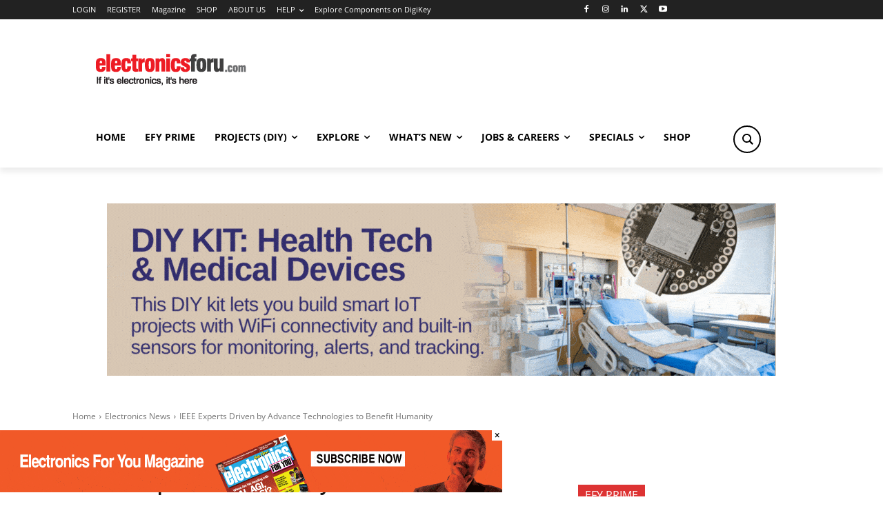

--- FILE ---
content_type: text/html; charset=UTF-8
request_url: https://www.electronicsforu.com/news/ieee-experts-driven-advance-technologies-benefit-humanity
body_size: 72837
content:
<!doctype html >
<!--[if IE 8]>    <html class="ie8" lang="en"> <![endif]-->
<!--[if IE 9]>    <html class="ie9" lang="en"> <![endif]-->
<!--[if gt IE 8]><!--> <html lang="en-GB" prefix="og: https://ogp.me/ns#"> <!--<![endif]-->
<head>
    <title>IEEE Experts Driven by Advance Technologies for Humanity</title>
    <meta charset="UTF-8" />
    <meta name="viewport" content="width=device-width, initial-scale=1.0">
    <link rel="pingback" href="https://www.electronicsforu.com/xmlrpc.php" />
    <script type="b27331a6086100e20f790f93-text/javascript" id='asp-1be089c6-js-before'>if ( typeof window.ASP == 'undefined') { window.ASP = {wp_rocket_exception: "DOMContentLoaded", ajaxurl: "https:\/\/www.electronicsforu.com\/wp-content\/plugins\/ajax-search-pro\/ajax_search.php", home_url: "https:\/\/www.electronicsforu.com\/", rest_url: "https:\/\/www.electronicsforu.com\/wp-json\/", backend_ajaxurl: "https:\/\/www.electronicsforu.com\/wp-admin\/admin-ajax.php", asp_url: "https:\/\/www.electronicsforu.com\/wp-content\/plugins\/ajax-search-pro\/", upload_url: "https:\/\/www.electronicsforu.com\/wp-contents\/uploads\/asp_upload\/", detect_ajax: 1, media_query: "ookGDc", version: "4.28.0", build: 5107, pageHTML: "", additional_scripts: [{"handle":"wd-asp-ajaxsearchpro","src":"https:\/\/www.electronicsforu.com\/wp-content\/plugins\/ajax-search-pro\/js\/min\/plugin\/merged\/asp.min.js","prereq":false}], script_async_load: false, font_url: "https:\/\/www.electronicsforu.com\/wp-content\/plugins\/ajax-search-pro\/css\/fonts\/icons\/icons2.woff2", init_only_in_viewport: true, highlight: {"enabled":false,"data":[]}, debug: false, instances: {}, statistics: {"enabled":true,"record_results":true,"record_result_interactions":true,"results_page_dom_selector":""}, analytics: {"method":0,"tracking_id":"","event":{"focus":{"active":true,"action":"focus","category":"ASP {search_id} | {search_name}","label":"Input focus","value":"1"},"search_start":{"active":false,"action":"search_start","category":"ASP {search_id} | {search_name}","label":"Phrase: {phrase}","value":"1"},"search_end":{"active":true,"action":"search_end","category":"ASP {search_id} | {search_name}","label":"{phrase} | {results_count}","value":"1"},"magnifier":{"active":true,"action":"magnifier","category":"ASP {search_id} | {search_name}","label":"Magnifier clicked","value":"1"},"return":{"active":true,"action":"return","category":"ASP {search_id} | {search_name}","label":"Return button pressed","value":"1"},"try_this":{"active":true,"action":"try_this","category":"ASP {search_id} | {search_name}","label":"Try this click | {phrase}","value":"1"},"facet_change":{"active":false,"action":"facet_change","category":"ASP {search_id} | {search_name}","label":"{option_label} | {option_value}","value":"1"},"result_click":{"active":true,"action":"result_click","category":"ASP {search_id} | {search_name}","label":"{result_title} | {result_url}","value":"1"}}}}};</script><link rel="icon" type="image/png" href="//electronicsforu.com/wp-contents/uploads/2016/12/favred.png"><link rel="apple-touch-icon" sizes="152x152" href="//electronicsforu.com/wp-contents/uploads/2016/12/favred.png"/>            <script src="https://www.google.com/recaptcha/api.js?render=6LeLLYgeAAAAAHZB0XnaQs0gjJQ2LjootRa4JBdi" type="b27331a6086100e20f790f93-text/javascript"></script>
   
<!-- Search Engine Optimization by Rank Math PRO - https://rankmath.com/ -->
<meta name="description" content="Innovations in Robotic Technology Improve Water Safety Rescues, Make Walking Easier for the Disabled and Deliver Dexterity and Accuracy to Surgery."/>
<meta name="robots" content="follow, index, max-snippet:-1, max-video-preview:-1, max-image-preview:large"/>
<link rel="canonical" href="https://www.electronicsforu.com/news/ieee-experts-driven-advance-technologies-benefit-humanity" />
<meta property="og:locale" content="en_GB" />
<meta property="og:type" content="article" />
<meta property="og:title" content="IEEE Experts Driven by Advance Technologies for Humanity" />
<meta property="og:description" content="Innovations in Robotic Technology Improve Water Safety Rescues, Make Walking Easier for the Disabled and Deliver Dexterity and Accuracy to Surgery." />
<meta property="og:url" content="https://www.electronicsforu.com/news/ieee-experts-driven-advance-technologies-benefit-humanity" />
<meta property="og:site_name" content="Electronics For You – Official Site ElectronicsForU.com" />
<meta property="article:publisher" content="https://facebook.com/designelectronics" />
<meta property="article:tag" content="IEEE" />
<meta property="article:section" content="Electronics News" />
<meta property="og:updated_time" content="2020-07-06T16:27:04+05:30" />
<meta property="og:image" content="https://www.electronicsforu.com/wp-contents/uploads/2016/07/IEEE.jpg" />
<meta property="og:image:secure_url" content="https://www.electronicsforu.com/wp-contents/uploads/2016/07/IEEE.jpg" />
<meta property="og:image:width" content="976" />
<meta property="og:image:height" content="523" />
<meta property="og:image:alt" content="IEEE" />
<meta property="og:image:type" content="image/jpeg" />
<meta property="article:published_time" content="2016-07-26T17:29:37+05:30" />
<meta property="article:modified_time" content="2020-07-06T16:27:04+05:30" />
<meta name="twitter:card" content="summary_large_image" />
<meta name="twitter:title" content="IEEE Experts Driven by Advance Technologies for Humanity" />
<meta name="twitter:description" content="Innovations in Robotic Technology Improve Water Safety Rescues, Make Walking Easier for the Disabled and Deliver Dexterity and Accuracy to Surgery." />
<meta name="twitter:site" content="@efymagonline" />
<meta name="twitter:creator" content="@efymagonline" />
<meta name="twitter:image" content="https://www.electronicsforu.com/wp-contents/uploads/2016/07/IEEE.jpg" />
<meta name="twitter:label1" content="Written by" />
<meta name="twitter:data1" content="EFY Bureau" />
<meta name="twitter:label2" content="Time to read" />
<meta name="twitter:data2" content="3 minutes" />
<script type="application/ld+json" class="rank-math-schema-pro">{"@context":"https://schema.org","@graph":[{"@type":["NewsMediaOrganization","Organization"],"@id":"https://www.electronicsforu.com/#organization","name":"EFY Group","url":"https://www.electronicsforu.com/","sameAs":["https://facebook.com/designelectronics","https://twitter.com/efymagonline","https://www.linkedin.com/company/electronics-for-you/"],"logo":{"@type":"ImageObject","@id":"https://www.electronicsforu.com/#logo","url":"https://www.electronicsforu.com/wp-contents/uploads/2025/12/electronicsforudotcom_logo.jpg","contentUrl":"https://www.electronicsforu.com/wp-contents/uploads/2025/12/electronicsforudotcom_logo.jpg","caption":"Electronics For You \u2013 Official Site ElectronicsForU.com","inLanguage":"en-GB","width":"678","height":"678"},"description":"ElectronicsForU.com bringing quality content, industry insights, DIY projects, and technical knowledge to your fingertips.","legalName":"DMM"},{"@type":"WebSite","@id":"https://www.electronicsforu.com/#website","url":"https://www.electronicsforu.com","name":"Electronics For You \u2013 Official Site ElectronicsForU.com","alternateName":"EFY","publisher":{"@id":"https://www.electronicsforu.com/#organization"},"inLanguage":"en-GB"},{"@type":"ImageObject","@id":"https://www.electronicsforu.com/wp-contents/uploads/2016/07/IEEE.jpg","url":"https://www.electronicsforu.com/wp-contents/uploads/2016/07/IEEE.jpg","width":"976","height":"523","inLanguage":"en-GB"},{"@type":"BreadcrumbList","@id":"https://www.electronicsforu.com/news/ieee-experts-driven-advance-technologies-benefit-humanity#breadcrumb","itemListElement":[{"@type":"ListItem","position":"1","item":{"@id":"https://www.electronicsforu.com/","name":"Home"}},{"@type":"ListItem","position":"2","item":{"@id":"https://www.electronicsforu.com/category/news","name":"Electronics News"}},{"@type":"ListItem","position":"3","item":{"@id":"https://www.electronicsforu.com/news/ieee-experts-driven-advance-technologies-benefit-humanity","name":"IEEE Experts Driven by Advance Technologies to Benefit Humanity"}}]},{"@type":"WebPage","@id":"https://www.electronicsforu.com/news/ieee-experts-driven-advance-technologies-benefit-humanity#webpage","url":"https://www.electronicsforu.com/news/ieee-experts-driven-advance-technologies-benefit-humanity","name":"IEEE Experts Driven by Advance Technologies for Humanity","datePublished":"2016-07-26T17:29:37+05:30","dateModified":"2020-07-06T16:27:04+05:30","isPartOf":{"@id":"https://www.electronicsforu.com/#website"},"primaryImageOfPage":{"@id":"https://www.electronicsforu.com/wp-contents/uploads/2016/07/IEEE.jpg"},"inLanguage":"en-GB","breadcrumb":{"@id":"https://www.electronicsforu.com/news/ieee-experts-driven-advance-technologies-benefit-humanity#breadcrumb"}},{"@type":"Person","@id":"https://www.electronicsforu.com/author/abhimanyuefy","name":"EFY Bureau","url":"https://www.electronicsforu.com/author/abhimanyuefy","image":{"@type":"ImageObject","@id":"https://secure.gravatar.com/avatar/dda117d35e5b651dec2597fd1e2bace501d5d2b5cd90f4e1b9250bc032eedb02?s=96&amp;d=blank&amp;r=g","url":"https://secure.gravatar.com/avatar/dda117d35e5b651dec2597fd1e2bace501d5d2b5cd90f4e1b9250bc032eedb02?s=96&amp;d=blank&amp;r=g","caption":"EFY Bureau","inLanguage":"en-GB"},"worksFor":{"@id":"https://www.electronicsforu.com/#organization"}},{"@type":"NewsArticle","headline":"IEEE Experts Driven by Advance Technologies for Humanity","keywords":"IEEE","datePublished":"2016-07-26T17:29:37+05:30","dateModified":"2020-07-06T16:27:04+05:30","articleSection":"Electronics News, Market Verticals, Medical, Must Reads, Technology","author":{"@id":"https://www.electronicsforu.com/author/abhimanyuefy","name":"EFY Bureau"},"publisher":{"@id":"https://www.electronicsforu.com/#organization"},"description":"Innovations in Robotic Technology Improve Water Safety Rescues, Make Walking Easier for the Disabled and Deliver Dexterity and Accuracy to Surgery.","copyrightYear":"2020","copyrightHolder":{"@id":"https://www.electronicsforu.com/#organization"},"name":"IEEE Experts Driven by Advance Technologies for Humanity","@id":"https://www.electronicsforu.com/news/ieee-experts-driven-advance-technologies-benefit-humanity#richSnippet","isPartOf":{"@id":"https://www.electronicsforu.com/news/ieee-experts-driven-advance-technologies-benefit-humanity#webpage"},"image":{"@id":"https://www.electronicsforu.com/wp-contents/uploads/2016/07/IEEE.jpg"},"inLanguage":"en-GB","mainEntityOfPage":{"@id":"https://www.electronicsforu.com/news/ieee-experts-driven-advance-technologies-benefit-humanity#webpage"}}]}</script>
<!-- /Rank Math WordPress SEO plugin -->

<script type="b27331a6086100e20f790f93-application/javascript" id='pys-version-script'>console.log('PixelYourSite Free version 11.1.5.2');</script>
<link rel='dns-prefetch' href='//www.electronicsforu.com' />
<link rel='dns-prefetch' href='//fonts.googleapis.com' />
<link rel="alternate" type="application/rss+xml" title="Electronics For You – Official Site ElectronicsForU.com &raquo; Feed" href="https://www.electronicsforu.com/feed" />
<link rel="alternate" type="application/rss+xml" title="Electronics For You – Official Site ElectronicsForU.com &raquo; Comments Feed" href="https://www.electronicsforu.com/comments/feed" />
<link rel="alternate" type="application/rss+xml" title="Electronics For You – Official Site ElectronicsForU.com &raquo; IEEE Experts Driven by Advance Technologies to Benefit Humanity Comments Feed" href="https://www.electronicsforu.com/news/ieee-experts-driven-advance-technologies-benefit-humanity/feed" />
<link rel="alternate" title="oEmbed (JSON)" type="application/json+oembed" href="https://www.electronicsforu.com/wp-json/oembed/1.0/embed?url=https%3A%2F%2Fwww.electronicsforu.com%2Fnews%2Fieee-experts-driven-advance-technologies-benefit-humanity" />
<link rel="alternate" title="oEmbed (XML)" type="text/xml+oembed" href="https://www.electronicsforu.com/wp-json/oembed/1.0/embed?url=https%3A%2F%2Fwww.electronicsforu.com%2Fnews%2Fieee-experts-driven-advance-technologies-benefit-humanity&#038;format=xml" />
<!-- www.electronicsforu.com is managing ads with Advanced Ads 2.0.16 – https://wpadvancedads.com/ --><script id="elect-ready" type="b27331a6086100e20f790f93-text/javascript">
			window.advanced_ads_ready=function(e,a){a=a||"complete";var d=function(e){return"interactive"===a?"loading"!==e:"complete"===e};d(document.readyState)?e():document.addEventListener("readystatechange",(function(a){d(a.target.readyState)&&e()}),{once:"interactive"===a})},window.advanced_ads_ready_queue=window.advanced_ads_ready_queue||[];		</script>
		<style id='wp-img-auto-sizes-contain-inline-css' type='text/css'>
img:is([sizes=auto i],[sizes^="auto," i]){contain-intrinsic-size:3000px 1500px}
/*# sourceURL=wp-img-auto-sizes-contain-inline-css */
</style>
<link rel='stylesheet' id='mp-theme-css' href='https://www.electronicsforu.com/wp-content/plugins/memberpress/css/ui/theme.css?ver=1.12.11' type='text/css' media='all' />
<style id='wp-emoji-styles-inline-css' type='text/css'>

	img.wp-smiley, img.emoji {
		display: inline !important;
		border: none !important;
		box-shadow: none !important;
		height: 1em !important;
		width: 1em !important;
		margin: 0 0.07em !important;
		vertical-align: -0.1em !important;
		background: none !important;
		padding: 0 !important;
	}
/*# sourceURL=wp-emoji-styles-inline-css */
</style>
<link rel='stylesheet' id='wp-block-library-css' href='https://www.electronicsforu.com/wp-includes/css/dist/block-library/style.min.css?ver=6.9' type='text/css' media='all' />
<style id='global-styles-inline-css' type='text/css'>
:root{--wp--preset--aspect-ratio--square: 1;--wp--preset--aspect-ratio--4-3: 4/3;--wp--preset--aspect-ratio--3-4: 3/4;--wp--preset--aspect-ratio--3-2: 3/2;--wp--preset--aspect-ratio--2-3: 2/3;--wp--preset--aspect-ratio--16-9: 16/9;--wp--preset--aspect-ratio--9-16: 9/16;--wp--preset--color--black: #000000;--wp--preset--color--cyan-bluish-gray: #abb8c3;--wp--preset--color--white: #ffffff;--wp--preset--color--pale-pink: #f78da7;--wp--preset--color--vivid-red: #cf2e2e;--wp--preset--color--luminous-vivid-orange: #ff6900;--wp--preset--color--luminous-vivid-amber: #fcb900;--wp--preset--color--light-green-cyan: #7bdcb5;--wp--preset--color--vivid-green-cyan: #00d084;--wp--preset--color--pale-cyan-blue: #8ed1fc;--wp--preset--color--vivid-cyan-blue: #0693e3;--wp--preset--color--vivid-purple: #9b51e0;--wp--preset--gradient--vivid-cyan-blue-to-vivid-purple: linear-gradient(135deg,rgb(6,147,227) 0%,rgb(155,81,224) 100%);--wp--preset--gradient--light-green-cyan-to-vivid-green-cyan: linear-gradient(135deg,rgb(122,220,180) 0%,rgb(0,208,130) 100%);--wp--preset--gradient--luminous-vivid-amber-to-luminous-vivid-orange: linear-gradient(135deg,rgb(252,185,0) 0%,rgb(255,105,0) 100%);--wp--preset--gradient--luminous-vivid-orange-to-vivid-red: linear-gradient(135deg,rgb(255,105,0) 0%,rgb(207,46,46) 100%);--wp--preset--gradient--very-light-gray-to-cyan-bluish-gray: linear-gradient(135deg,rgb(238,238,238) 0%,rgb(169,184,195) 100%);--wp--preset--gradient--cool-to-warm-spectrum: linear-gradient(135deg,rgb(74,234,220) 0%,rgb(151,120,209) 20%,rgb(207,42,186) 40%,rgb(238,44,130) 60%,rgb(251,105,98) 80%,rgb(254,248,76) 100%);--wp--preset--gradient--blush-light-purple: linear-gradient(135deg,rgb(255,206,236) 0%,rgb(152,150,240) 100%);--wp--preset--gradient--blush-bordeaux: linear-gradient(135deg,rgb(254,205,165) 0%,rgb(254,45,45) 50%,rgb(107,0,62) 100%);--wp--preset--gradient--luminous-dusk: linear-gradient(135deg,rgb(255,203,112) 0%,rgb(199,81,192) 50%,rgb(65,88,208) 100%);--wp--preset--gradient--pale-ocean: linear-gradient(135deg,rgb(255,245,203) 0%,rgb(182,227,212) 50%,rgb(51,167,181) 100%);--wp--preset--gradient--electric-grass: linear-gradient(135deg,rgb(202,248,128) 0%,rgb(113,206,126) 100%);--wp--preset--gradient--midnight: linear-gradient(135deg,rgb(2,3,129) 0%,rgb(40,116,252) 100%);--wp--preset--font-size--small: 11px;--wp--preset--font-size--medium: 20px;--wp--preset--font-size--large: 32px;--wp--preset--font-size--x-large: 42px;--wp--preset--font-size--regular: 15px;--wp--preset--font-size--larger: 50px;--wp--preset--spacing--20: 0.44rem;--wp--preset--spacing--30: 0.67rem;--wp--preset--spacing--40: 1rem;--wp--preset--spacing--50: 1.5rem;--wp--preset--spacing--60: 2.25rem;--wp--preset--spacing--70: 3.38rem;--wp--preset--spacing--80: 5.06rem;--wp--preset--shadow--natural: 6px 6px 9px rgba(0, 0, 0, 0.2);--wp--preset--shadow--deep: 12px 12px 50px rgba(0, 0, 0, 0.4);--wp--preset--shadow--sharp: 6px 6px 0px rgba(0, 0, 0, 0.2);--wp--preset--shadow--outlined: 6px 6px 0px -3px rgb(255, 255, 255), 6px 6px rgb(0, 0, 0);--wp--preset--shadow--crisp: 6px 6px 0px rgb(0, 0, 0);}:where(.is-layout-flex){gap: 0.5em;}:where(.is-layout-grid){gap: 0.5em;}body .is-layout-flex{display: flex;}.is-layout-flex{flex-wrap: wrap;align-items: center;}.is-layout-flex > :is(*, div){margin: 0;}body .is-layout-grid{display: grid;}.is-layout-grid > :is(*, div){margin: 0;}:where(.wp-block-columns.is-layout-flex){gap: 2em;}:where(.wp-block-columns.is-layout-grid){gap: 2em;}:where(.wp-block-post-template.is-layout-flex){gap: 1.25em;}:where(.wp-block-post-template.is-layout-grid){gap: 1.25em;}.has-black-color{color: var(--wp--preset--color--black) !important;}.has-cyan-bluish-gray-color{color: var(--wp--preset--color--cyan-bluish-gray) !important;}.has-white-color{color: var(--wp--preset--color--white) !important;}.has-pale-pink-color{color: var(--wp--preset--color--pale-pink) !important;}.has-vivid-red-color{color: var(--wp--preset--color--vivid-red) !important;}.has-luminous-vivid-orange-color{color: var(--wp--preset--color--luminous-vivid-orange) !important;}.has-luminous-vivid-amber-color{color: var(--wp--preset--color--luminous-vivid-amber) !important;}.has-light-green-cyan-color{color: var(--wp--preset--color--light-green-cyan) !important;}.has-vivid-green-cyan-color{color: var(--wp--preset--color--vivid-green-cyan) !important;}.has-pale-cyan-blue-color{color: var(--wp--preset--color--pale-cyan-blue) !important;}.has-vivid-cyan-blue-color{color: var(--wp--preset--color--vivid-cyan-blue) !important;}.has-vivid-purple-color{color: var(--wp--preset--color--vivid-purple) !important;}.has-black-background-color{background-color: var(--wp--preset--color--black) !important;}.has-cyan-bluish-gray-background-color{background-color: var(--wp--preset--color--cyan-bluish-gray) !important;}.has-white-background-color{background-color: var(--wp--preset--color--white) !important;}.has-pale-pink-background-color{background-color: var(--wp--preset--color--pale-pink) !important;}.has-vivid-red-background-color{background-color: var(--wp--preset--color--vivid-red) !important;}.has-luminous-vivid-orange-background-color{background-color: var(--wp--preset--color--luminous-vivid-orange) !important;}.has-luminous-vivid-amber-background-color{background-color: var(--wp--preset--color--luminous-vivid-amber) !important;}.has-light-green-cyan-background-color{background-color: var(--wp--preset--color--light-green-cyan) !important;}.has-vivid-green-cyan-background-color{background-color: var(--wp--preset--color--vivid-green-cyan) !important;}.has-pale-cyan-blue-background-color{background-color: var(--wp--preset--color--pale-cyan-blue) !important;}.has-vivid-cyan-blue-background-color{background-color: var(--wp--preset--color--vivid-cyan-blue) !important;}.has-vivid-purple-background-color{background-color: var(--wp--preset--color--vivid-purple) !important;}.has-black-border-color{border-color: var(--wp--preset--color--black) !important;}.has-cyan-bluish-gray-border-color{border-color: var(--wp--preset--color--cyan-bluish-gray) !important;}.has-white-border-color{border-color: var(--wp--preset--color--white) !important;}.has-pale-pink-border-color{border-color: var(--wp--preset--color--pale-pink) !important;}.has-vivid-red-border-color{border-color: var(--wp--preset--color--vivid-red) !important;}.has-luminous-vivid-orange-border-color{border-color: var(--wp--preset--color--luminous-vivid-orange) !important;}.has-luminous-vivid-amber-border-color{border-color: var(--wp--preset--color--luminous-vivid-amber) !important;}.has-light-green-cyan-border-color{border-color: var(--wp--preset--color--light-green-cyan) !important;}.has-vivid-green-cyan-border-color{border-color: var(--wp--preset--color--vivid-green-cyan) !important;}.has-pale-cyan-blue-border-color{border-color: var(--wp--preset--color--pale-cyan-blue) !important;}.has-vivid-cyan-blue-border-color{border-color: var(--wp--preset--color--vivid-cyan-blue) !important;}.has-vivid-purple-border-color{border-color: var(--wp--preset--color--vivid-purple) !important;}.has-vivid-cyan-blue-to-vivid-purple-gradient-background{background: var(--wp--preset--gradient--vivid-cyan-blue-to-vivid-purple) !important;}.has-light-green-cyan-to-vivid-green-cyan-gradient-background{background: var(--wp--preset--gradient--light-green-cyan-to-vivid-green-cyan) !important;}.has-luminous-vivid-amber-to-luminous-vivid-orange-gradient-background{background: var(--wp--preset--gradient--luminous-vivid-amber-to-luminous-vivid-orange) !important;}.has-luminous-vivid-orange-to-vivid-red-gradient-background{background: var(--wp--preset--gradient--luminous-vivid-orange-to-vivid-red) !important;}.has-very-light-gray-to-cyan-bluish-gray-gradient-background{background: var(--wp--preset--gradient--very-light-gray-to-cyan-bluish-gray) !important;}.has-cool-to-warm-spectrum-gradient-background{background: var(--wp--preset--gradient--cool-to-warm-spectrum) !important;}.has-blush-light-purple-gradient-background{background: var(--wp--preset--gradient--blush-light-purple) !important;}.has-blush-bordeaux-gradient-background{background: var(--wp--preset--gradient--blush-bordeaux) !important;}.has-luminous-dusk-gradient-background{background: var(--wp--preset--gradient--luminous-dusk) !important;}.has-pale-ocean-gradient-background{background: var(--wp--preset--gradient--pale-ocean) !important;}.has-electric-grass-gradient-background{background: var(--wp--preset--gradient--electric-grass) !important;}.has-midnight-gradient-background{background: var(--wp--preset--gradient--midnight) !important;}.has-small-font-size{font-size: var(--wp--preset--font-size--small) !important;}.has-medium-font-size{font-size: var(--wp--preset--font-size--medium) !important;}.has-large-font-size{font-size: var(--wp--preset--font-size--large) !important;}.has-x-large-font-size{font-size: var(--wp--preset--font-size--x-large) !important;}
/*# sourceURL=global-styles-inline-css */
</style>

<style id='classic-theme-styles-inline-css' type='text/css'>
/*! This file is auto-generated */
.wp-block-button__link{color:#fff;background-color:#32373c;border-radius:9999px;box-shadow:none;text-decoration:none;padding:calc(.667em + 2px) calc(1.333em + 2px);font-size:1.125em}.wp-block-file__button{background:#32373c;color:#fff;text-decoration:none}
/*# sourceURL=/wp-includes/css/classic-themes.min.css */
</style>
<link rel='stylesheet' id='parent-style-css' href='https://www.electronicsforu.com/wp-content/themes/Newspaper/style.css?ver=6.9' type='text/css' media='all' />
<link rel='stylesheet' id='td-plugin-multi-purpose-css' href='https://www.electronicsforu.com/wp-content/plugins/td-composer/td-multi-purpose/style.css?ver=9c5a7338c90cbd82cb580e34cffb127f' type='text/css' media='all' />
<link rel='stylesheet' id='google-fonts-style-css' href='https://fonts.googleapis.com/css?family=Open+Sans%3A400%2C600%2C700%7CRoboto%3A400%2C600%2C700&#038;display=swap&#038;ver=12.7.4' type='text/css' media='all' />
<link rel='stylesheet' id='asp-instances-css' href='https://www.electronicsforu.com/wp-content/cache/asp/style.instances-ho-is-po-no-da-au-si-se-is.css?ver=ookGDc' type='text/css' media='all' />
<link rel='stylesheet' id='td-theme-css' href='https://www.electronicsforu.com/wp-content/themes/Newspaper-child/style.css?ver=6.9' type='text/css' media='all' />
<style id='td-theme-inline-css' type='text/css'>@media (max-width:767px){.td-header-desktop-wrap{display:none}}@media (min-width:767px){.td-header-mobile-wrap{display:none}}</style>
<link rel='stylesheet' id='td-legacy-framework-front-style-css' href='https://www.electronicsforu.com/wp-content/plugins/td-composer/legacy/Newspaper/assets/css/td_legacy_main.css?ver=9c5a7338c90cbd82cb580e34cffb127f' type='text/css' media='all' />
<link rel='stylesheet' id='td-standard-pack-framework-front-style-css' href='https://www.electronicsforu.com/wp-content/plugins/td-standard-pack/Newspaper/assets/css/td_standard_pack_main.css?ver=1314111a2e147bac488ccdd97e4704ff' type='text/css' media='all' />
<link rel='stylesheet' id='td-theme-demo-style-css' href='https://www.electronicsforu.com/wp-content/plugins/td-composer/legacy/Newspaper/includes/demos/tech/demo_style.css?ver=12.7.4' type='text/css' media='all' />
<link rel='stylesheet' id='tdb_style_cloud_templates_front-css' href='https://www.electronicsforu.com/wp-content/plugins/td-cloud-library/assets/css/tdb_main.css?ver=496e217dc78570a2932146e73f7c4a14' type='text/css' media='all' />
<script type="b27331a6086100e20f790f93-text/javascript" id="jquery-core-js-extra">
/* <![CDATA[ */
var knit_pay_payment_button_ajax_object = {"ajaxurl":"https://www.electronicsforu.com/wp-admin/admin-ajax.php","loading_icon":"https://www.electronicsforu.com/wp-content/plugins/knit-pay/images/loading.gif"};
var pysFacebookRest = {"restApiUrl":"https://www.electronicsforu.com/wp-json/pys-facebook/v1/event","debug":""};
//# sourceURL=jquery-core-js-extra
/* ]]> */
</script>
<script type="b27331a6086100e20f790f93-text/javascript" src="https://www.electronicsforu.com/wp-includes/js/jquery/jquery.min.js?ver=3.7.1" id="jquery-core-js"></script>
<script type="b27331a6086100e20f790f93-text/javascript" src="https://www.electronicsforu.com/wp-includes/js/jquery/jquery-migrate.min.js?ver=3.4.1" id="jquery-migrate-js"></script>
<script type="b27331a6086100e20f790f93-text/javascript" id="custom-js-extra">
/* <![CDATA[ */
var my_ajax_object = {"ajax_url":"https://www.electronicsforu.com/wp-admin/admin-ajax.php"};
//# sourceURL=custom-js-extra
/* ]]> */
</script>
<script type="b27331a6086100e20f790f93-text/javascript" src="https://www.electronicsforu.com/wp-content/themes/Newspaper-child/custom.js?ver=26012026204526" id="custom-js"></script>
<script type="b27331a6086100e20f790f93-text/javascript" id="pushengage-sdk-init-js-after">
/* <![CDATA[ */
(function(w, d) {
				w.PushEngage = w.PushEngage || [];
				w._peq = w._peq || [];
				PushEngage.push(['init', {
					appId: '08a8906c57c52b053838426ab44a8db0'
				}]);
				var e = d.createElement('script');
				e.src = 'https://clientcdn.pushengage.com/sdks/pushengage-web-sdk.js';
				e.async = true;
				e.type = 'text/javascript';
				d.head.appendChild(e);
			  })(window, document);
//# sourceURL=pushengage-sdk-init-js-after
/* ]]> */
</script>
<script type="b27331a6086100e20f790f93-text/javascript" id="advanced-ads-advanced-js-js-extra">
/* <![CDATA[ */
var advads_options = {"blog_id":"1","privacy":{"enabled":false,"state":"not_needed"}};
//# sourceURL=advanced-ads-advanced-js-js-extra
/* ]]> */
</script>
<script type="b27331a6086100e20f790f93-text/javascript" src="https://www.electronicsforu.com/wp-contents/uploads/140/341/public/assets/js/696.js?ver=2.0.16" id="advanced-ads-advanced-js-js"></script>
<script type="b27331a6086100e20f790f93-text/javascript" src="https://www.electronicsforu.com/wp-content/plugins/pixelyoursite/dist/scripts/jquery.bind-first-0.2.3.min.js?ver=0.2.3" id="jquery-bind-first-js"></script>
<script type="b27331a6086100e20f790f93-text/javascript" src="https://www.electronicsforu.com/wp-content/plugins/pixelyoursite/dist/scripts/js.cookie-2.1.3.min.js?ver=2.1.3" id="js-cookie-pys-js"></script>
<script type="b27331a6086100e20f790f93-text/javascript" src="https://www.electronicsforu.com/wp-content/plugins/pixelyoursite/dist/scripts/tld.min.js?ver=2.3.1" id="js-tld-js"></script>
<script type="b27331a6086100e20f790f93-text/javascript" id="pys-js-extra">
/* <![CDATA[ */
var pysOptions = {"staticEvents":{"facebook":{"init_event":[{"delay":0,"type":"static","ajaxFire":false,"name":"PageView","pixelIds":["2032457033537256"],"eventID":"9643d00f-851b-4926-a18d-a0df2e86053e","params":{"post_category":"Electronics News, Market Verticals, Medical, Must Reads, Technology","page_title":"IEEE Experts Driven by Advance Technologies to Benefit Humanity","post_type":"post","post_id":21155,"plugin":"PixelYourSite","user_role":"guest","event_url":"www.electronicsforu.com/news/ieee-experts-driven-advance-technologies-benefit-humanity"},"e_id":"init_event","ids":[],"hasTimeWindow":false,"timeWindow":0,"woo_order":"","edd_order":""}]}},"dynamicEvents":{"automatic_event_form":{"facebook":{"delay":0,"type":"dyn","name":"Form","pixelIds":["2032457033537256"],"eventID":"ace517cf-e027-4ab7-a58a-3d97d04cb174","params":{"page_title":"IEEE Experts Driven by Advance Technologies to Benefit Humanity","post_type":"post","post_id":21155,"plugin":"PixelYourSite","user_role":"guest","event_url":"www.electronicsforu.com/news/ieee-experts-driven-advance-technologies-benefit-humanity"},"e_id":"automatic_event_form","ids":[],"hasTimeWindow":false,"timeWindow":0,"woo_order":"","edd_order":""}},"automatic_event_download":{"facebook":{"delay":0,"type":"dyn","name":"Download","extensions":["","doc","exe","js","pdf","ppt","tgz","zip","xls"],"pixelIds":["2032457033537256"],"eventID":"4a0f069c-e982-486b-a776-f0bf3f65dfeb","params":{"page_title":"IEEE Experts Driven by Advance Technologies to Benefit Humanity","post_type":"post","post_id":21155,"plugin":"PixelYourSite","user_role":"guest","event_url":"www.electronicsforu.com/news/ieee-experts-driven-advance-technologies-benefit-humanity"},"e_id":"automatic_event_download","ids":[],"hasTimeWindow":false,"timeWindow":0,"woo_order":"","edd_order":""}},"automatic_event_comment":{"facebook":{"delay":0,"type":"dyn","name":"Comment","pixelIds":["2032457033537256"],"eventID":"5801558e-0ad6-4b57-9ebe-067ff3e1cc00","params":{"page_title":"IEEE Experts Driven by Advance Technologies to Benefit Humanity","post_type":"post","post_id":21155,"plugin":"PixelYourSite","user_role":"guest","event_url":"www.electronicsforu.com/news/ieee-experts-driven-advance-technologies-benefit-humanity"},"e_id":"automatic_event_comment","ids":[],"hasTimeWindow":false,"timeWindow":0,"woo_order":"","edd_order":""}},"automatic_event_scroll":{"facebook":{"delay":0,"type":"dyn","name":"PageScroll","scroll_percent":29,"pixelIds":["2032457033537256"],"eventID":"2a706db2-a9f2-4d64-b045-2a6dbaee1b1d","params":{"page_title":"IEEE Experts Driven by Advance Technologies to Benefit Humanity","post_type":"post","post_id":21155,"plugin":"PixelYourSite","user_role":"guest","event_url":"www.electronicsforu.com/news/ieee-experts-driven-advance-technologies-benefit-humanity"},"e_id":"automatic_event_scroll","ids":[],"hasTimeWindow":false,"timeWindow":0,"woo_order":"","edd_order":""}},"automatic_event_time_on_page":{"facebook":{"delay":0,"type":"dyn","name":"TimeOnPage","time_on_page":30,"pixelIds":["2032457033537256"],"eventID":"07d46c8d-44e7-4e40-8720-039d99afbaad","params":{"page_title":"IEEE Experts Driven by Advance Technologies to Benefit Humanity","post_type":"post","post_id":21155,"plugin":"PixelYourSite","user_role":"guest","event_url":"www.electronicsforu.com/news/ieee-experts-driven-advance-technologies-benefit-humanity"},"e_id":"automatic_event_time_on_page","ids":[],"hasTimeWindow":false,"timeWindow":0,"woo_order":"","edd_order":""}}},"triggerEvents":[],"triggerEventTypes":[],"facebook":{"pixelIds":["2032457033537256"],"advancedMatching":{"external_id":"daeaccafcaabccbcebabbaceb"},"advancedMatchingEnabled":true,"removeMetadata":false,"wooVariableAsSimple":false,"serverApiEnabled":true,"wooCRSendFromServer":false,"send_external_id":null,"enabled_medical":false,"do_not_track_medical_param":["event_url","post_title","page_title","landing_page","content_name","categories","category_name","tags"],"meta_ldu":false},"debug":"","siteUrl":"https://www.electronicsforu.com","ajaxUrl":"https://www.electronicsforu.com/wp-admin/admin-ajax.php","ajax_event":"c577055977","enable_remove_download_url_param":"1","cookie_duration":"7","last_visit_duration":"60","enable_success_send_form":"","ajaxForServerEvent":"1","ajaxForServerStaticEvent":"1","useSendBeacon":"1","send_external_id":"1","external_id_expire":"180","track_cookie_for_subdomains":"1","google_consent_mode":"1","gdpr":{"ajax_enabled":false,"all_disabled_by_api":false,"facebook_disabled_by_api":false,"analytics_disabled_by_api":false,"google_ads_disabled_by_api":false,"pinterest_disabled_by_api":false,"bing_disabled_by_api":false,"reddit_disabled_by_api":false,"externalID_disabled_by_api":false,"facebook_prior_consent_enabled":true,"analytics_prior_consent_enabled":true,"google_ads_prior_consent_enabled":null,"pinterest_prior_consent_enabled":true,"bing_prior_consent_enabled":true,"cookiebot_integration_enabled":false,"cookiebot_facebook_consent_category":"marketing","cookiebot_analytics_consent_category":"statistics","cookiebot_tiktok_consent_category":"marketing","cookiebot_google_ads_consent_category":"marketing","cookiebot_pinterest_consent_category":"marketing","cookiebot_bing_consent_category":"marketing","consent_magic_integration_enabled":false,"real_cookie_banner_integration_enabled":false,"cookie_notice_integration_enabled":false,"cookie_law_info_integration_enabled":false,"analytics_storage":{"enabled":true,"value":"granted","filter":false},"ad_storage":{"enabled":true,"value":"granted","filter":false},"ad_user_data":{"enabled":true,"value":"granted","filter":false},"ad_personalization":{"enabled":true,"value":"granted","filter":false}},"cookie":{"disabled_all_cookie":false,"disabled_start_session_cookie":false,"disabled_advanced_form_data_cookie":false,"disabled_landing_page_cookie":false,"disabled_first_visit_cookie":false,"disabled_trafficsource_cookie":false,"disabled_utmTerms_cookie":false,"disabled_utmId_cookie":false},"tracking_analytics":{"TrafficSource":"direct","TrafficLanding":"undefined","TrafficUtms":[],"TrafficUtmsId":[]},"GATags":{"ga_datalayer_type":"default","ga_datalayer_name":"dataLayerPYS"},"woo":{"enabled":false},"edd":{"enabled":false},"cache_bypass":"1769460326"};
//# sourceURL=pys-js-extra
/* ]]> */
</script>
<script type="b27331a6086100e20f790f93-text/javascript" src="https://www.electronicsforu.com/wp-content/plugins/pixelyoursite/dist/scripts/public.js?ver=11.1.5.2" id="pys-js"></script>
<link rel="https://api.w.org/" href="https://www.electronicsforu.com/wp-json/" /><link rel="alternate" title="JSON" type="application/json" href="https://www.electronicsforu.com/wp-json/wp/v2/posts/21155" /><link rel="EditURI" type="application/rsd+xml" title="RSD" href="https://www.electronicsforu.com/xmlrpc.php?rsd" />
<meta name="generator" content="WordPress 6.9" />
<link rel='shortlink' href='https://www.electronicsforu.com/?p=21155' />
		<script type="b27331a6086100e20f790f93-text/javascript">
				(function(c,l,a,r,i,t,y){
					c[a]=c[a]||function(){(c[a].q=c[a].q||[]).push(arguments)};t=l.createElement(r);t.async=1;
					t.src="https://www.clarity.ms/tag/"+i+"?ref=wordpress";y=l.getElementsByTagName(r)[0];y.parentNode.insertBefore(t,y);
				})(window, document, "clarity", "script", "u5uor3dw9s");
		</script>
		<meta name="facebook-domain-verification" content="watbzwzl4mz0l2noyv2s4fzzou3czt" />    <script type="b27331a6086100e20f790f93-text/javascript">
        window.tdb_global_vars = {"wpRestUrl":"https:\/\/www.electronicsforu.com\/wp-json\/","permalinkStructure":"\/%category%\/%postname%"};
        window.tdb_p_autoload_vars = {"isAjax":false,"isAdminBarShowing":false,"autoloadStatus":"on","origPostEditUrl":null};
    </script>
    
    <style id="tdb-global-colors">:root{--cl-black:#231f1c;--cl-saturated-black:#74726F;--cl-desaturated-black:#A09894;--cl-desaturated-orange:#77583e;--cl-accent:#ab7448;--cl-primary:#db965e;--cl-dark-grey:#615a50;--cl-med-grey:#d1c8bb;--cl-light-grey:#e8e2d8;--cl-very-light-grey:#f6f2ea;--cl-white:#FFFFFF;--lc-contrast-co1:#ffd988;--lc-contrast-co2:#f5ad5f;--lc-white:#FFFFFF;--lc-lgrey:#EDEEEE;--lc-lgrey-c1:#cedfea;--lc-mgrey:#C1C6CA;--lc-primary:#48b0f2;--lc-lprimary:#94d5ff;--lc-dprimary:#007ac8;--lc-black:#18242c;--lc-greyish:#EEF0F4;--lc-dark-blue:#0F4A71;--lc-dark-grey:#969FA4;--lc-darker-blue:#0D3A55;--mm-custom-color-4:#C2A25D;--mm-custom-color-5:#F7F9F9;--mm-custom-color-1:#053426;--mm-custom-color-2:#B79259;--mm-custom-color-3:#79847E;--tt-accent-color:#E4A41E;--tt-hover:#504BDC;--tt-gray-dark:#777777;--tt-extra-color:#f4f4f4;--tt-primary-color:#000000;--crypto-gaming-pro-accent:#2081e2;--crypto-gaming-pro-lighter-bg:#131313;--crypto-gaming-pro-light-gray-text:#afafaf;--crypto-gaming-pro-dark-gray-text:#757777;--crypto-gaming-pro-white:#FFFFFF;--compass-bg:#0B0C0C;--compass-dark1:#151717;--compass-dark2:#202323;--compass-dark3:#353939;--compass-grey:#5D6363;--compass-offwhite:#D2D2D2;--compass-white:#000000;--compass-primary:#5DE6E7;--compass-accent:#0DA3AC;--reel-news-white:#000000;--reel-news-black:#000000;--reel-news-accent:#312DA1;--reel-news-light-grey:#919191;--reel-news-black-transparent:rgba(0,0,0,0.85);--reel-news-red:#ff0000;--reel-news-dark-gray:#313131;--reel-news-transparent:rgba(255,255,255,0.55);--chained-news-white:#000000;--chained-news-black:black;--chained-news-blue:#2f6697;--chained-news-gray:rgb(229,229,229);--chained-news-separator:rgb(117,117,117);--aniglobe-dark:#2e3837;--aniglobe-grey:#899e9b;--aniglobe-light:#e4eeed;--aniglobe-primary:#52e2cf;--aniglobe-accent:#27756b;--nft-custom-color-1:#333333;--nft-custom-color-2:#aaaaaa}</style>

    
	            <style id="tdb-global-fonts">
                
:root{--cassio-lovo-global-sans:Gantari;--sans-serif:Barlow;--serif:Faustina;--global-1:Gilda Display;--global-2:Red Hat Display;--global-3:Pinyon Script;--tt-secondary:Merriweather;--tt-extra:Red Hat Display;--tt-primary-font:Epilogue;}
            </style>
            		<script type="b27331a6086100e20f790f93-text/javascript">
			var advadsCfpQueue = [];
			var advadsCfpAd = function( adID ) {
				if ( 'undefined' === typeof advadsProCfp ) {
					advadsCfpQueue.push( adID )
				} else {
					advadsProCfp.addElement( adID )
				}
			}
		</script>
				<script type="b27331a6086100e20f790f93-text/javascript">
			if ( typeof advadsGATracking === 'undefined' ) {
				window.advadsGATracking = {
					delayedAds: {},
					deferedAds: {}
				};
			}
		</script>
		
<!-- JS generated by theme -->

<script type="b27331a6086100e20f790f93-text/javascript" id="td-generated-header-js">
    
    

	    var tdBlocksArray = []; //here we store all the items for the current page

	    // td_block class - each ajax block uses a object of this class for requests
	    function tdBlock() {
		    this.id = '';
		    this.block_type = 1; //block type id (1-234 etc)
		    this.atts = '';
		    this.td_column_number = '';
		    this.td_current_page = 1; //
		    this.post_count = 0; //from wp
		    this.found_posts = 0; //from wp
		    this.max_num_pages = 0; //from wp
		    this.td_filter_value = ''; //current live filter value
		    this.is_ajax_running = false;
		    this.td_user_action = ''; // load more or infinite loader (used by the animation)
		    this.header_color = '';
		    this.ajax_pagination_infinite_stop = ''; //show load more at page x
	    }

        // td_js_generator - mini detector
        ( function () {
            var htmlTag = document.getElementsByTagName("html")[0];

	        if ( navigator.userAgent.indexOf("MSIE 10.0") > -1 ) {
                htmlTag.className += ' ie10';
            }

            if ( !!navigator.userAgent.match(/Trident.*rv\:11\./) ) {
                htmlTag.className += ' ie11';
            }

	        if ( navigator.userAgent.indexOf("Edge") > -1 ) {
                htmlTag.className += ' ieEdge';
            }

            if ( /(iPad|iPhone|iPod)/g.test(navigator.userAgent) ) {
                htmlTag.className += ' td-md-is-ios';
            }

            var user_agent = navigator.userAgent.toLowerCase();
            if ( user_agent.indexOf("android") > -1 ) {
                htmlTag.className += ' td-md-is-android';
            }

            if ( -1 !== navigator.userAgent.indexOf('Mac OS X')  ) {
                htmlTag.className += ' td-md-is-os-x';
            }

            if ( /chrom(e|ium)/.test(navigator.userAgent.toLowerCase()) ) {
               htmlTag.className += ' td-md-is-chrome';
            }

            if ( -1 !== navigator.userAgent.indexOf('Firefox') ) {
                htmlTag.className += ' td-md-is-firefox';
            }

            if ( -1 !== navigator.userAgent.indexOf('Safari') && -1 === navigator.userAgent.indexOf('Chrome') ) {
                htmlTag.className += ' td-md-is-safari';
            }

            if( -1 !== navigator.userAgent.indexOf('IEMobile') ){
                htmlTag.className += ' td-md-is-iemobile';
            }

        })();

        var tdLocalCache = {};

        ( function () {
            "use strict";

            tdLocalCache = {
                data: {},
                remove: function (resource_id) {
                    delete tdLocalCache.data[resource_id];
                },
                exist: function (resource_id) {
                    return tdLocalCache.data.hasOwnProperty(resource_id) && tdLocalCache.data[resource_id] !== null;
                },
                get: function (resource_id) {
                    return tdLocalCache.data[resource_id];
                },
                set: function (resource_id, cachedData) {
                    tdLocalCache.remove(resource_id);
                    tdLocalCache.data[resource_id] = cachedData;
                }
            };
        })();

    
    
var td_viewport_interval_list=[{"limitBottom":767,"sidebarWidth":228},{"limitBottom":1018,"sidebarWidth":300},{"limitBottom":1140,"sidebarWidth":324}];
var tds_video_scroll="enabled";
var tds_video_width="350px";
var tds_video_playing_one="enabled";
var tds_video_lazy="enabled";
var tdc_is_installed="yes";
var tdc_domain_active=false;
var td_ajax_url="https:\/\/www.electronicsforu.com\/wp-admin\/admin-ajax.php?td_theme_name=Newspaper&v=12.7.4";
var td_get_template_directory_uri="https:\/\/www.electronicsforu.com\/wp-content\/plugins\/td-composer\/legacy\/common";
var tds_snap_menu="snap";
var tds_logo_on_sticky="show_header_logo";
var tds_header_style="";
var td_please_wait="Please wait...";
var td_email_user_pass_incorrect="User or password incorrect!";
var td_email_user_incorrect="Email or username incorrect!";
var td_email_incorrect="Email incorrect!";
var td_user_incorrect="Username incorrect!";
var td_email_user_empty="Email or username empty!";
var td_pass_empty="Pass empty!";
var td_pass_pattern_incorrect="Invalid Pass Pattern!";
var td_retype_pass_incorrect="Retyped Pass incorrect!";
var tds_more_articles_on_post_enable="";
var tds_more_articles_on_post_time_to_wait="3";
var tds_more_articles_on_post_pages_distance_from_top=2500;
var tds_captcha="show";
var tds_theme_color_site_wide="#dd3333";
var tds_smart_sidebar="enabled";
var tdThemeName="Newspaper";
var tdThemeNameWl="Newspaper";
var td_magnific_popup_translation_tPrev="Previous (Left arrow key)";
var td_magnific_popup_translation_tNext="Next (Right arrow key)";
var td_magnific_popup_translation_tCounter="%curr% of %total%";
var td_magnific_popup_translation_ajax_tError="The content from %url% could not be loaded.";
var td_magnific_popup_translation_image_tError="The image #%curr% could not be loaded.";
var tdBlockNonce="ca868a4f52";
var tdMobileMenu="enabled";
var tdMobileSearch="enabled";
var tdDateNamesI18n={"month_names":["January","February","March","April","May","June","July","August","September","October","November","December"],"month_names_short":["Jan","Feb","Mar","Apr","May","Jun","Jul","Aug","Sep","Oct","Nov","Dec"],"day_names":["Sunday","Monday","Tuesday","Wednesday","Thursday","Friday","Saturday"],"day_names_short":["Sun","Mon","Tue","Wed","Thu","Fri","Sat"]};
var tdb_modal_confirm="Save";
var tdb_modal_cancel="Cancel";
var tdb_modal_confirm_alt="Yes";
var tdb_modal_cancel_alt="No";
var td_deploy_mode="deploy";
var td_ad_background_click_link="";
var td_ad_background_click_target="";
</script>


<!-- Header style compiled by theme -->

<style>ul.sf-menu>.menu-item>a{font-size:11px}:root{--td_theme_color:#dd3333;--td_slider_text:rgba(221,51,51,0.7);--td_header_color:#dd3333}.td-header-style-12 .td-header-menu-wrap-full,.td-header-style-12 .td-affix,.td-grid-style-1.td-hover-1 .td-big-grid-post:hover .td-post-category,.td-grid-style-5.td-hover-1 .td-big-grid-post:hover .td-post-category,.td_category_template_3 .td-current-sub-category,.td_category_template_8 .td-category-header .td-category a.td-current-sub-category,.td_category_template_4 .td-category-siblings .td-category a:hover,.td_block_big_grid_9.td-grid-style-1 .td-post-category,.td_block_big_grid_9.td-grid-style-5 .td-post-category,.td-grid-style-6.td-hover-1 .td-module-thumb:after,.tdm-menu-active-style5 .td-header-menu-wrap .sf-menu>.current-menu-item>a,.tdm-menu-active-style5 .td-header-menu-wrap .sf-menu>.current-menu-ancestor>a,.tdm-menu-active-style5 .td-header-menu-wrap .sf-menu>.current-category-ancestor>a,.tdm-menu-active-style5 .td-header-menu-wrap .sf-menu>li>a:hover,.tdm-menu-active-style5 .td-header-menu-wrap .sf-menu>.sfHover>a{background-color:#dd3333}.td_mega_menu_sub_cats .cur-sub-cat,.td-mega-span h3 a:hover,.td_mod_mega_menu:hover .entry-title a,.header-search-wrap .result-msg a:hover,.td-header-top-menu .td-drop-down-search .td_module_wrap:hover .entry-title a,.td-header-top-menu .td-icon-search:hover,.td-header-wrap .result-msg a:hover,.top-header-menu li a:hover,.top-header-menu .current-menu-item>a,.top-header-menu .current-menu-ancestor>a,.top-header-menu .current-category-ancestor>a,.td-social-icon-wrap>a:hover,.td-header-sp-top-widget .td-social-icon-wrap a:hover,.td_mod_related_posts:hover h3>a,.td-post-template-11 .td-related-title .td-related-left:hover,.td-post-template-11 .td-related-title .td-related-right:hover,.td-post-template-11 .td-related-title .td-cur-simple-item,.td-post-template-11 .td_block_related_posts .td-next-prev-wrap a:hover,.td-category-header .td-pulldown-category-filter-link:hover,.td-category-siblings .td-subcat-dropdown a:hover,.td-category-siblings .td-subcat-dropdown a.td-current-sub-category,.footer-text-wrap .footer-email-wrap a,.footer-social-wrap a:hover,.td_module_17 .td-read-more a:hover,.td_module_18 .td-read-more a:hover,.td_module_19 .td-post-author-name a:hover,.td-pulldown-syle-2 .td-subcat-dropdown:hover .td-subcat-more span,.td-pulldown-syle-2 .td-subcat-dropdown:hover .td-subcat-more i,.td-pulldown-syle-3 .td-subcat-dropdown:hover .td-subcat-more span,.td-pulldown-syle-3 .td-subcat-dropdown:hover .td-subcat-more i,.tdm-menu-active-style3 .tdm-header.td-header-wrap .sf-menu>.current-category-ancestor>a,.tdm-menu-active-style3 .tdm-header.td-header-wrap .sf-menu>.current-menu-ancestor>a,.tdm-menu-active-style3 .tdm-header.td-header-wrap .sf-menu>.current-menu-item>a,.tdm-menu-active-style3 .tdm-header.td-header-wrap .sf-menu>.sfHover>a,.tdm-menu-active-style3 .tdm-header.td-header-wrap .sf-menu>li>a:hover{color:#dd3333}.td-mega-menu-page .wpb_content_element ul li a:hover,.td-theme-wrap .td-aj-search-results .td_module_wrap:hover .entry-title a,.td-theme-wrap .header-search-wrap .result-msg a:hover{color:#dd3333!important}.td_category_template_8 .td-category-header .td-category a.td-current-sub-category,.td_category_template_4 .td-category-siblings .td-category a:hover,.tdm-menu-active-style4 .tdm-header .sf-menu>.current-menu-item>a,.tdm-menu-active-style4 .tdm-header .sf-menu>.current-menu-ancestor>a,.tdm-menu-active-style4 .tdm-header .sf-menu>.current-category-ancestor>a,.tdm-menu-active-style4 .tdm-header .sf-menu>li>a:hover,.tdm-menu-active-style4 .tdm-header .sf-menu>.sfHover>a{border-color:#dd3333}.td-header-wrap .td-header-sp-top-widget .td-icon-font,.td-header-style-7 .td-header-top-menu .td-social-icon-wrap .td-icon-font{color:#dd9933}ul.sf-menu>.td-menu-item>a,.td-theme-wrap .td-header-menu-social{font-size:11px}.td-banner-wrap-full,.td-header-style-11 .td-logo-wrap-full{background-color:#f7f7f7}.td-header-style-11 .td-logo-wrap-full{border-bottom:0}@media (min-width:1019px){.td-header-style-2 .td-header-sp-recs,.td-header-style-5 .td-a-rec-id-header>div,.td-header-style-5 .td-g-rec-id-header>.adsbygoogle,.td-header-style-6 .td-a-rec-id-header>div,.td-header-style-6 .td-g-rec-id-header>.adsbygoogle,.td-header-style-7 .td-a-rec-id-header>div,.td-header-style-7 .td-g-rec-id-header>.adsbygoogle,.td-header-style-8 .td-a-rec-id-header>div,.td-header-style-8 .td-g-rec-id-header>.adsbygoogle,.td-header-style-12 .td-a-rec-id-header>div,.td-header-style-12 .td-g-rec-id-header>.adsbygoogle{margin-bottom:24px!important}}@media (min-width:768px) and (max-width:1018px){.td-header-style-2 .td-header-sp-recs,.td-header-style-5 .td-a-rec-id-header>div,.td-header-style-5 .td-g-rec-id-header>.adsbygoogle,.td-header-style-6 .td-a-rec-id-header>div,.td-header-style-6 .td-g-rec-id-header>.adsbygoogle,.td-header-style-7 .td-a-rec-id-header>div,.td-header-style-7 .td-g-rec-id-header>.adsbygoogle,.td-header-style-8 .td-a-rec-id-header>div,.td-header-style-8 .td-g-rec-id-header>.adsbygoogle,.td-header-style-12 .td-a-rec-id-header>div,.td-header-style-12 .td-g-rec-id-header>.adsbygoogle{margin-bottom:14px!important}}.post blockquote p,.page blockquote p{color:#ff0000}.post .td_quote_box,.page .td_quote_box{border-color:#ff0000}.block-title>span,.block-title>a,.widgettitle,body .td-trending-now-title,.wpb_tabs li a,.vc_tta-container .vc_tta-color-grey.vc_tta-tabs-position-top.vc_tta-style-classic .vc_tta-tabs-container .vc_tta-tab>a,.td-theme-wrap .td-related-title a,.woocommerce div.product .woocommerce-tabs ul.tabs li a,.woocommerce .product .products h2:not(.woocommerce-loop-product__title),.td-theme-wrap .td-block-title{font-family:"Open Sans"}.td-excerpt,.td_module_14 .td-excerpt{font-family:"Open Sans";font-size:13px;line-height:21px}.td-post-content p,.td-post-content{font-family:"Open Sans";font-size:17px;line-height:31px}body{background-color:#ffffff}ul.sf-menu>.menu-item>a{font-size:11px}:root{--td_theme_color:#dd3333;--td_slider_text:rgba(221,51,51,0.7);--td_header_color:#dd3333}.td-header-style-12 .td-header-menu-wrap-full,.td-header-style-12 .td-affix,.td-grid-style-1.td-hover-1 .td-big-grid-post:hover .td-post-category,.td-grid-style-5.td-hover-1 .td-big-grid-post:hover .td-post-category,.td_category_template_3 .td-current-sub-category,.td_category_template_8 .td-category-header .td-category a.td-current-sub-category,.td_category_template_4 .td-category-siblings .td-category a:hover,.td_block_big_grid_9.td-grid-style-1 .td-post-category,.td_block_big_grid_9.td-grid-style-5 .td-post-category,.td-grid-style-6.td-hover-1 .td-module-thumb:after,.tdm-menu-active-style5 .td-header-menu-wrap .sf-menu>.current-menu-item>a,.tdm-menu-active-style5 .td-header-menu-wrap .sf-menu>.current-menu-ancestor>a,.tdm-menu-active-style5 .td-header-menu-wrap .sf-menu>.current-category-ancestor>a,.tdm-menu-active-style5 .td-header-menu-wrap .sf-menu>li>a:hover,.tdm-menu-active-style5 .td-header-menu-wrap .sf-menu>.sfHover>a{background-color:#dd3333}.td_mega_menu_sub_cats .cur-sub-cat,.td-mega-span h3 a:hover,.td_mod_mega_menu:hover .entry-title a,.header-search-wrap .result-msg a:hover,.td-header-top-menu .td-drop-down-search .td_module_wrap:hover .entry-title a,.td-header-top-menu .td-icon-search:hover,.td-header-wrap .result-msg a:hover,.top-header-menu li a:hover,.top-header-menu .current-menu-item>a,.top-header-menu .current-menu-ancestor>a,.top-header-menu .current-category-ancestor>a,.td-social-icon-wrap>a:hover,.td-header-sp-top-widget .td-social-icon-wrap a:hover,.td_mod_related_posts:hover h3>a,.td-post-template-11 .td-related-title .td-related-left:hover,.td-post-template-11 .td-related-title .td-related-right:hover,.td-post-template-11 .td-related-title .td-cur-simple-item,.td-post-template-11 .td_block_related_posts .td-next-prev-wrap a:hover,.td-category-header .td-pulldown-category-filter-link:hover,.td-category-siblings .td-subcat-dropdown a:hover,.td-category-siblings .td-subcat-dropdown a.td-current-sub-category,.footer-text-wrap .footer-email-wrap a,.footer-social-wrap a:hover,.td_module_17 .td-read-more a:hover,.td_module_18 .td-read-more a:hover,.td_module_19 .td-post-author-name a:hover,.td-pulldown-syle-2 .td-subcat-dropdown:hover .td-subcat-more span,.td-pulldown-syle-2 .td-subcat-dropdown:hover .td-subcat-more i,.td-pulldown-syle-3 .td-subcat-dropdown:hover .td-subcat-more span,.td-pulldown-syle-3 .td-subcat-dropdown:hover .td-subcat-more i,.tdm-menu-active-style3 .tdm-header.td-header-wrap .sf-menu>.current-category-ancestor>a,.tdm-menu-active-style3 .tdm-header.td-header-wrap .sf-menu>.current-menu-ancestor>a,.tdm-menu-active-style3 .tdm-header.td-header-wrap .sf-menu>.current-menu-item>a,.tdm-menu-active-style3 .tdm-header.td-header-wrap .sf-menu>.sfHover>a,.tdm-menu-active-style3 .tdm-header.td-header-wrap .sf-menu>li>a:hover{color:#dd3333}.td-mega-menu-page .wpb_content_element ul li a:hover,.td-theme-wrap .td-aj-search-results .td_module_wrap:hover .entry-title a,.td-theme-wrap .header-search-wrap .result-msg a:hover{color:#dd3333!important}.td_category_template_8 .td-category-header .td-category a.td-current-sub-category,.td_category_template_4 .td-category-siblings .td-category a:hover,.tdm-menu-active-style4 .tdm-header .sf-menu>.current-menu-item>a,.tdm-menu-active-style4 .tdm-header .sf-menu>.current-menu-ancestor>a,.tdm-menu-active-style4 .tdm-header .sf-menu>.current-category-ancestor>a,.tdm-menu-active-style4 .tdm-header .sf-menu>li>a:hover,.tdm-menu-active-style4 .tdm-header .sf-menu>.sfHover>a{border-color:#dd3333}.td-header-wrap .td-header-sp-top-widget .td-icon-font,.td-header-style-7 .td-header-top-menu .td-social-icon-wrap .td-icon-font{color:#dd9933}ul.sf-menu>.td-menu-item>a,.td-theme-wrap .td-header-menu-social{font-size:11px}.td-banner-wrap-full,.td-header-style-11 .td-logo-wrap-full{background-color:#f7f7f7}.td-header-style-11 .td-logo-wrap-full{border-bottom:0}@media (min-width:1019px){.td-header-style-2 .td-header-sp-recs,.td-header-style-5 .td-a-rec-id-header>div,.td-header-style-5 .td-g-rec-id-header>.adsbygoogle,.td-header-style-6 .td-a-rec-id-header>div,.td-header-style-6 .td-g-rec-id-header>.adsbygoogle,.td-header-style-7 .td-a-rec-id-header>div,.td-header-style-7 .td-g-rec-id-header>.adsbygoogle,.td-header-style-8 .td-a-rec-id-header>div,.td-header-style-8 .td-g-rec-id-header>.adsbygoogle,.td-header-style-12 .td-a-rec-id-header>div,.td-header-style-12 .td-g-rec-id-header>.adsbygoogle{margin-bottom:24px!important}}@media (min-width:768px) and (max-width:1018px){.td-header-style-2 .td-header-sp-recs,.td-header-style-5 .td-a-rec-id-header>div,.td-header-style-5 .td-g-rec-id-header>.adsbygoogle,.td-header-style-6 .td-a-rec-id-header>div,.td-header-style-6 .td-g-rec-id-header>.adsbygoogle,.td-header-style-7 .td-a-rec-id-header>div,.td-header-style-7 .td-g-rec-id-header>.adsbygoogle,.td-header-style-8 .td-a-rec-id-header>div,.td-header-style-8 .td-g-rec-id-header>.adsbygoogle,.td-header-style-12 .td-a-rec-id-header>div,.td-header-style-12 .td-g-rec-id-header>.adsbygoogle{margin-bottom:14px!important}}.post blockquote p,.page blockquote p{color:#ff0000}.post .td_quote_box,.page .td_quote_box{border-color:#ff0000}.block-title>span,.block-title>a,.widgettitle,body .td-trending-now-title,.wpb_tabs li a,.vc_tta-container .vc_tta-color-grey.vc_tta-tabs-position-top.vc_tta-style-classic .vc_tta-tabs-container .vc_tta-tab>a,.td-theme-wrap .td-related-title a,.woocommerce div.product .woocommerce-tabs ul.tabs li a,.woocommerce .product .products h2:not(.woocommerce-loop-product__title),.td-theme-wrap .td-block-title{font-family:"Open Sans"}.td-excerpt,.td_module_14 .td-excerpt{font-family:"Open Sans";font-size:13px;line-height:21px}.td-post-content p,.td-post-content{font-family:"Open Sans";font-size:17px;line-height:31px}</style>

<script type="b27331a6086100e20f790f93-text/javascript">
/**
* Function that tracks a click on an outbound link in Analytics.
* This function takes a valid URL string as an argument, and uses that URL string
* as the event label. Setting the transport method to 'beacon' lets the hit be sent
* using 'navigator.sendBeacon' in browser that support it.
*/
var trackOutboundLink = function(url) {
   ga('send', 'event', 'outbound', 'click', url, {
     'transport': 'beacon',
     'hitCallback': function(){document.location = url;}
   });
}
</script>
<meta name="msvalidate.01" content="68BD07E7A97C14FC30BB9027E456FD39" />

<script async='async' src='https://www.googletagservices.com/tag/js/gpt.js' type="b27331a6086100e20f790f93-text/javascript"></script>
<script type="b27331a6086100e20f790f93-text/javascript">
  var googletag = googletag || {};
  googletag.cmd = googletag.cmd || [];
</script>
<meta name="p:domain_verify" content="c088a1d16dd6e07902546ca9d1c47e1b"/>
<!-- Google Tag Manager -->
<script type="b27331a6086100e20f790f93-text/javascript">(function(w,d,s,l,i){w[l]=w[l]||[];w[l].push({'gtm.start':
new Date().getTime(),event:'gtm.js'});var f=d.getElementsByTagName(s)[0],
j=d.createElement(s),dl=l!='dataLayer'?'&l='+l:'';j.async=true;j.src=
'https://www.googletagmanager.com/gtm.js?id='+i+dl;f.parentNode.insertBefore(j,f);
})(window,document,'script','dataLayer','GTM-MPLL8Q7');</script>
<meta http-equiv="refresh" content="600">
<!-- GetResponse Analytics -->
  <script type="b27331a6086100e20f790f93-text/javascript">
      
  (function(m, o, n, t, e, r, _){
          m['__GetResponseAnalyticsObject'] = e;m[e] = m[e] || function() {(m[e].q = m[e].q || []).push(arguments)};
          r = o.createElement(n);_ = o.getElementsByTagName(n)[0];r.async = 1;r.src = t;r.setAttribute('crossorigin', 'use-credentials');_.parentNode .insertBefore(r, _);
      })(window, document, 'script', 'https://contentify.needs-wants.com/script/e9728354-7608-4c10-9b68-19bcc3949394/ga.js', 'GrTracking');


  </script>
  <!-- End GetResponse Analytics --><link rel="icon" href="https://www.electronicsforu.com/wp-contents/uploads/2016/03/cropped-Screen-Shot-2016-03-07-at-13.29.14-1-1-32x32.png" sizes="32x32" />
<link rel="icon" href="https://www.electronicsforu.com/wp-contents/uploads/2016/03/cropped-Screen-Shot-2016-03-07-at-13.29.14-1-1-192x192.png" sizes="192x192" />
<link rel="apple-touch-icon" href="https://www.electronicsforu.com/wp-contents/uploads/2016/03/cropped-Screen-Shot-2016-03-07-at-13.29.14-1-1-180x180.png" />
<meta name="msapplication-TileImage" content="https://www.electronicsforu.com/wp-contents/uploads/2016/03/cropped-Screen-Shot-2016-03-07-at-13.29.14-1-1-270x270.png" />
		<style type="text/css" id="wp-custom-css">
			div.td-pb-span8.td-main-content{
	   margin-left: 5%!important;
    margin-right: 5%!important;
    width: 55%!important;
}
.td-more-articles-box{
	display:none!important;
}
.mp-hide-pw.hide-if-no-js {
    display: none;
}
.single-memberpressgroup .mepr-price-menu{
 padding: 0 !important;
}

.single-memberpressgroup #primary > p:nth-child(7) {
  margin: 0 !important;
  font-size: 0 !important;
}
/* Reserve space for the Leaderboard Mobile ad to prevent layout shift */
.elect-leaderboard-mobile {
    min-height: 250px; /* Matches your ad height */
    width: 100%;
    max-width: 300px; /* Matches your ad width */
    margin: 0 auto;
    background-color: #f5f5f5; /* Light placeholder background */
    display: flex;
    align-items: center;
    justify-content: center;
}

/* Sticky Header Ajax Search Pro */
.sticky-header-ajax-search #menu-global-search-ajax-7 div.asp_m.asp_m_8.asp_compact{
	right: -55px;
	top: -15px;
}

.sticky-header-ajax-search #menu-global-search-ajax-3 div.asp_m.asp_m_8.asp_compact{
	right: -64px;
	top: -14px;
}

.mobile-menu-ajax-search ul.tdb-menu div.asp_m.asp_m_8.asp_compact{
	right: -56px;
	top: -22px;
}		</style>
		
<!-- Button style compiled by theme -->

<style>.tdm-btn-style1{background-color:#dd3333}.tdm-btn-style2:before{border-color:#dd3333}.tdm-btn-style2{color:#dd3333}.tdm-btn-style3{-webkit-box-shadow:0 2px 16px #dd3333;-moz-box-shadow:0 2px 16px #dd3333;box-shadow:0 2px 16px #dd3333}.tdm-btn-style3:hover{-webkit-box-shadow:0 4px 26px #dd3333;-moz-box-shadow:0 4px 26px #dd3333;box-shadow:0 4px 26px #dd3333}</style>

	<style id="tdw-css-placeholder">.td-pb-row.vc_row{display:block!important}.close_rollup_ad_btn{cursor:pointer}.td-big-grid-post .td-post-category{display:none!important}.mepr-price-menu{margin-top:-120px!important}@media only screen and (min-width:800px){.mepr-price-menu{margin-top:-120px!important}}@media only screen and (max-width:600px){.mepr-price-menu{margin-top:-87px!important}}.mepr-signup-form #mepr-getresponse-privacy{display:none}.postid-161740 body,.postid-161740 .td-main-content-wrap{background-color:#000000!important}.postid-161740 body{background-color:#000!important}.post_id-161740 body,.post_id-161740 .td-main-content-wrap,.postid_161740 .td-main-page-wrap,.postid_161740 .td-container-wrap,.postid_161740 .td-outer-wrap{background-color:#000000!important}.no-click-flex .td_module_flex_1 a{pointer-events:none;cursor:default;text-decoration:none;color:inherit}@media (max-width:767px){.tdc_zone.tdi_2{margin-left:0!important;margin-right:0!important}}.tdb-category-description{font-style:normal}div.td-pb-span8.td-main-content{margin-left:5%!important;margin-right:5%!important;width:55%!important}@media only screen and (max-width:1024px){div.td-pb-span8.td-main-content{margin-left:0!important;margin-right:0!important;width:100%!important}}</style>
				<link rel="preconnect" href="https://fonts.gstatic.com" crossorigin />
				<style>
					@font-face {
  font-family: 'Open Sans';
  font-style: normal;
  font-weight: 300;
  font-stretch: normal;
  font-display: swap;
  src: url(https://fonts.gstatic.com/s/opensans/v40/memSYaGs126MiZpBA-UvWbX2vVnXBbObj2OVZyOOSr4dVJWUgsiH0B4gaVc.ttf) format('truetype');
}
@font-face {
  font-family: 'Open Sans';
  font-style: normal;
  font-weight: 400;
  font-stretch: normal;
  font-display: swap;
  src: url(https://fonts.gstatic.com/s/opensans/v40/memSYaGs126MiZpBA-UvWbX2vVnXBbObj2OVZyOOSr4dVJWUgsjZ0B4gaVc.ttf) format('truetype');
}
@font-face {
  font-family: 'Open Sans';
  font-style: normal;
  font-weight: 700;
  font-stretch: normal;
  font-display: swap;
  src: url(https://fonts.gstatic.com/s/opensans/v40/memSYaGs126MiZpBA-UvWbX2vVnXBbObj2OVZyOOSr4dVJWUgsg-1x4gaVc.ttf) format('truetype');
}

				</style></head>

<body class="wp-singular post-template-default single single-post postid-21155 single-format-standard wp-theme-Newspaper wp-child-theme-Newspaper-child td-standard-pack ieee-experts-driven-advance-technologies-benefit-humanity global-block-template-1 tdb_template_97759 aa-prefix-elect- tdb-template  tdc-header-template  tdc-footer-template td-boxed-layout" itemscope="itemscope" itemtype="https://schema.org/WebPage">
<!-- Google Tag Manager (noscript) -->
<noscript><iframe src="https://www.googletagmanager.com/ns.html?id=GTM-MPLL8Q7"
height="0" width="0" style="display:none;visibility:hidden"></iframe></noscript>
<!-- End Google Tag Manager (noscript) -->
<div class="td-scroll-up" data-style="style1"><i class="td-icon-menu-up"></i></div>
    <div class="td-menu-background" style="visibility:hidden"></div>
<div id="td-mobile-nav" style="visibility:hidden">
    <div class="td-mobile-container">
        <!-- mobile menu top section -->
        <div class="td-menu-socials-wrap">
            <!-- socials -->
            <div class="td-menu-socials">
                
        <span class="td-social-icon-wrap">
            <a target="_blank" href="https://facebook.com/designelectronics" title="Facebook">
                <i class="td-icon-font td-icon-facebook"></i>
                <span style="display: none">Facebook</span>
            </a>
        </span>
        <span class="td-social-icon-wrap">
            <a target="_blank" href="https://www.linkedin.com/showcase/13580888/" title="Linkedin">
                <i class="td-icon-font td-icon-linkedin"></i>
                <span style="display: none">Linkedin</span>
            </a>
        </span>
        <span class="td-social-icon-wrap">
            <a target="_blank" href="https://t.me/joinchat/82pYGTSKG-U1MTM1" title="Telegram">
                <i class="td-icon-font td-icon-telegram"></i>
                <span style="display: none">Telegram</span>
            </a>
        </span>
        <span class="td-social-icon-wrap">
            <a target="_blank" href="https://www.youtube.com/user/efyeb" title="Youtube">
                <i class="td-icon-font td-icon-youtube"></i>
                <span style="display: none">Youtube</span>
            </a>
        </span>            </div>
            <!-- close button -->
            <div class="td-mobile-close">
                <span><i class="td-icon-close-mobile"></i></span>
            </div>
        </div>

        <!-- login section -->
        
        <!-- menu section -->
        <div class="td-mobile-content">
            <div class="menu-td-demo-header-menu-container"><ul id="menu-td-demo-header-menu-2" class="td-mobile-main-menu"><li class="menu-item menu-item-type-post_type menu-item-object-page menu-item-home current-post-parent menu-item-first menu-item-145307"><a href="https://www.electronicsforu.com/">Home</a></li>
<li class="menu-item menu-item-type-taxonomy menu-item-object-category menu-item-145994"><a href="https://www.electronicsforu.com/category/special/efy-prime">EFY PRIME</a></li>
<li class="menu-item menu-item-type-custom menu-item-object-custom menu-item-has-children menu-item-46436"><a href="https://www.electronicsforu.com/category/electronics-projects/hardware-diy">Projects (DIY)<i class="td-icon-menu-right td-element-after"></i></a>
<ul class="sub-menu">
	<li class="menu-item menu-item-type-custom menu-item-object-custom menu-item-49363"><a href="https://www.electronicsforu.com/category/electronics-projects/hardware-diy">Latest Projects</a></li>
	<li class="menu-item menu-item-type-custom menu-item-object-custom menu-item-139290"><a href="https://www.electronicsforu.com/premium-diy-electronics-projects">Exciting Projects</a></li>
	<li class="menu-item menu-item-type-taxonomy menu-item-object-category menu-item-143249"><a href="https://www.electronicsforu.com/category/electronics-projects/super-innovative-projects">Miniature Electronics</a></li>
	<li class="menu-item menu-item-type-taxonomy menu-item-object-category menu-item-82403"><a href="https://www.electronicsforu.com/category/electronics-projects/beginners-projects">Beginner Level Projects</a></li>
	<li class="menu-item menu-item-type-custom menu-item-object-custom menu-item-has-children menu-item-172055"><a href="#">Engineering Projects<i class="td-icon-menu-right td-element-after"></i></a>
	<ul class="sub-menu">
		<li class="menu-item menu-item-type-taxonomy menu-item-object-category menu-item-172057"><a href="https://www.electronicsforu.com/category/electronics-projects/intermediate-projects">College Projects</a></li>
		<li class="menu-item menu-item-type-taxonomy menu-item-object-category menu-item-172056"><a href="https://www.electronicsforu.com/category/electronics-projects/advanced-projects">Advanced Projects</a></li>
	</ul>
</li>
	<li class="menu-item menu-item-type-taxonomy menu-item-object-category menu-item-67003"><a href="https://www.electronicsforu.com/category/electronics-projects/industry-grade-projects">Reference Designs</a></li>
	<li class="menu-item menu-item-type-custom menu-item-object-custom menu-item-has-children menu-item-172052"><a href="#">Theme Based Projects<i class="td-icon-menu-right td-element-after"></i></a>
	<ul class="sub-menu">
		<li class="menu-item menu-item-type-taxonomy menu-item-object-category menu-item-93045"><a href="https://www.electronicsforu.com/category/electronics-projects/ai-ml-projects">AI &#038; ML Projects</a></li>
		<li class="menu-item menu-item-type-taxonomy menu-item-object-category menu-item-172053"><a href="https://www.electronicsforu.com/category/electronics-projects/super-innovative-projects">Miniature Electronics</a></li>
		<li class="menu-item menu-item-type-taxonomy menu-item-object-category menu-item-22580"><a href="https://www.electronicsforu.com/category/electronics-projects/software-projects-ideas">S/W Projects</a></li>
		<li class="menu-item menu-item-type-custom menu-item-object-custom menu-item-172054"><a href="https://www.electronicsforu.com/tag/live-diy">Live DIY</a></li>
	</ul>
</li>
	<li class="menu-item menu-item-type-taxonomy menu-item-object-category menu-item-106053"><a href="https://www.electronicsforu.com/category/electronics-projects/prototypes">Community Projects</a></li>
	<li class="menu-item menu-item-type-post_type menu-item-object-page menu-item-107954"><a href="https://www.electronicsforu.com/submit-your-project">Submit Your Project</a></li>
</ul>
</li>
<li class="menu-item menu-item-type-taxonomy menu-item-object-category current-post-ancestor current-menu-parent current-post-parent menu-item-has-children menu-item-46449"><a href="https://www.electronicsforu.com/category/technology-trends">Explore<i class="td-icon-menu-right td-element-after"></i></a>
<ul class="sub-menu">
	<li class="menu-item menu-item-type-taxonomy menu-item-object-category menu-item-48889"><a href="https://www.electronicsforu.com/category/technology-trends/tech-focus">Tech Trends</a></li>
	<li class="menu-item menu-item-type-taxonomy menu-item-object-category menu-item-87539"><a href="https://www.electronicsforu.com/category/technology-trends/research-papers">Research &amp; Papers</a></li>
	<li class="menu-item menu-item-type-taxonomy menu-item-object-category menu-item-82542"><a href="https://www.electronicsforu.com/category/india-corner/innovations-innovators">Innovators</a></li>
	<li class="menu-item menu-item-type-taxonomy menu-item-object-category current-post-ancestor current-menu-parent current-post-parent menu-item-has-children menu-item-101331"><a href="https://www.electronicsforu.com/category/market-verticals">Applications<i class="td-icon-menu-right td-element-after"></i></a>
	<ul class="sub-menu">
		<li class="menu-item menu-item-type-taxonomy menu-item-object-category menu-item-101332"><a href="https://www.electronicsforu.com/category/market-verticals/aerospace-defence">Aerospace &amp; Defence</a></li>
		<li class="menu-item menu-item-type-taxonomy menu-item-object-category menu-item-101333"><a href="https://www.electronicsforu.com/category/market-verticals/agritech">AgriTECH</a></li>
		<li class="menu-item menu-item-type-taxonomy menu-item-object-category menu-item-101334"><a href="https://www.electronicsforu.com/category/market-verticals/automation">Automation</a></li>
		<li class="menu-item menu-item-type-taxonomy menu-item-object-category menu-item-101335"><a href="https://www.electronicsforu.com/category/market-verticals/automotive">Automotive</a></li>
		<li class="menu-item menu-item-type-taxonomy menu-item-object-category menu-item-101336"><a href="https://www.electronicsforu.com/category/market-verticals/communication">Communication &amp; Networks</a></li>
		<li class="menu-item menu-item-type-taxonomy menu-item-object-category menu-item-101337"><a href="https://www.electronicsforu.com/category/market-verticals/consumer">Consumer</a></li>
		<li class="menu-item menu-item-type-taxonomy menu-item-object-category menu-item-101338"><a href="https://www.electronicsforu.com/category/market-verticals/power-electronics">Energy &amp; Power</a></li>
		<li class="menu-item menu-item-type-taxonomy menu-item-object-category menu-item-101339"><a href="https://www.electronicsforu.com/category/market-verticals/industrial">Industrial</a></li>
		<li class="menu-item menu-item-type-taxonomy menu-item-object-category menu-item-101340"><a href="https://www.electronicsforu.com/category/market-verticals/led">LEDs &amp; Lighting</a></li>
		<li class="menu-item menu-item-type-taxonomy menu-item-object-category current-post-ancestor current-menu-parent current-post-parent menu-item-101341"><a href="https://www.electronicsforu.com/category/market-verticals/medical">Medical</a></li>
		<li class="menu-item menu-item-type-taxonomy menu-item-object-category menu-item-85338"><a href="https://www.electronicsforu.com/category/tech-zone/test-measurement-electronics">Testing Times</a></li>
	</ul>
</li>
	<li class="menu-item menu-item-type-taxonomy menu-item-object-category menu-item-48890"><a href="https://www.electronicsforu.com/category/technology-trends/interviews">Thought Leaders</a></li>
	<li class="menu-item menu-item-type-taxonomy menu-item-object-category menu-item-66885"><a href="https://www.electronicsforu.com/category/technology-trends/learn-electronics">Basics</a></li>
	<li class="menu-item menu-item-type-taxonomy menu-item-object-category menu-item-72543"><a href="https://www.electronicsforu.com/category/special/industry-power-content">Industry Powered Content</a></li>
</ul>
</li>
<li class="menu-item menu-item-type-custom menu-item-object-custom menu-item-has-children menu-item-48892"><a href="https://www.electronicsforu.com/category/news">What&#8217;s New<i class="td-icon-menu-right td-element-after"></i></a>
<ul class="sub-menu">
	<li class="menu-item menu-item-type-taxonomy menu-item-object-category menu-item-82093"><a href="https://www.electronicsforu.com/category/technology-trends/research-papers">Research &amp; Papers</a></li>
	<li class="menu-item menu-item-type-taxonomy menu-item-object-category menu-item-66886"><a href="https://www.electronicsforu.com/category/special/truly-innovative-tech">Innovative Components</a></li>
	<li class="menu-item menu-item-type-taxonomy menu-item-object-category menu-item-66717"><a href="https://www.electronicsforu.com/category/news/new-products">New Products</a></li>
	<li class="menu-item menu-item-type-custom menu-item-object-custom menu-item-106068"><a href="https://www.electronicsforu.com/electronics-events">Events</a></li>
	<li class="menu-item menu-item-type-taxonomy menu-item-object-category menu-item-79202"><a href="https://www.electronicsforu.com/category/tech-zone/electronics-components">Components Corner</a></li>
	<li class="menu-item menu-item-type-taxonomy menu-item-object-category menu-item-66992"><a href="https://www.electronicsforu.com/category/press-releases">Press Releases</a></li>
</ul>
</li>
<li class="menu-item menu-item-type-taxonomy menu-item-object-category menu-item-has-children menu-item-66880"><a href="https://www.electronicsforu.com/category/career">Jobs &amp; Careers<i class="td-icon-menu-right td-element-after"></i></a>
<ul class="sub-menu">
	<li class="menu-item menu-item-type-taxonomy menu-item-object-category menu-item-66882"><a href="https://www.electronicsforu.com/category/career/jobs">Jobs</a></li>
	<li class="menu-item menu-item-type-custom menu-item-object-custom menu-item-92365"><a href="https://www.electronicsforu.com/add-job">Post a Job</a></li>
	<li class="menu-item menu-item-type-taxonomy menu-item-object-category menu-item-66881"><a href="https://www.electronicsforu.com/category/career/hr-trends">HR Trends</a></li>
	<li class="menu-item menu-item-type-taxonomy menu-item-object-category menu-item-67002"><a href="https://www.electronicsforu.com/category/career/the-gurus">The Gurus</a></li>
</ul>
</li>
<li class="menu-item menu-item-type-custom menu-item-object-custom menu-item-has-children menu-item-82537"><a href="#">Specials<i class="td-icon-menu-right td-element-after"></i></a>
<ul class="sub-menu">
	<li class="menu-item menu-item-type-taxonomy menu-item-object-category menu-item-145831"><a href="https://www.electronicsforu.com/category/special/efy-prime">NEW | EFY Prime</a></li>
	<li class="menu-item menu-item-type-taxonomy menu-item-object-category menu-item-157164"><a href="https://www.electronicsforu.com/category/special/issues-of-magazine">NEW | Magazine Issues</a></li>
	<li class="menu-item menu-item-type-taxonomy menu-item-object-category menu-item-152244"><a href="https://www.electronicsforu.com/category/special/my-story">My Story</a></li>
	<li class="menu-item menu-item-type-taxonomy menu-item-object-category menu-item-95040"><a href="https://www.electronicsforu.com/category/special/premium">Premium Content</a></li>
	<li class="menu-item menu-item-type-custom menu-item-object-custom menu-item-145830"><a href="https://www.electronicsforu.com/category/india-corner/innovations-innovators">Startups &#038; Innovators</a></li>
	<li class="menu-item menu-item-type-taxonomy menu-item-object-category menu-item-82539"><a href="https://www.electronicsforu.com/category/special/truly-innovative-tech">Innovative Components</a></li>
	<li class="menu-item menu-item-type-custom menu-item-object-custom menu-item-102436"><a href="https://www.electronicsforu.com/electronics-calculators">Electronics Calculators</a></li>
	<li class="menu-item menu-item-type-custom menu-item-object-custom menu-item-106065"><a href="https://www.electronicsforu.com/efy-diy-training">DIY Webinars</a></li>
	<li class="menu-item menu-item-type-taxonomy menu-item-object-category menu-item-82538"><a href="https://www.electronicsforu.com/category/videos-slideshows/videos">Videos</a></li>
	<li class="menu-item menu-item-type-custom menu-item-object-custom menu-item-134695"><a href="https://pubads.g.doubleclick.net/gampad/clk?id=6853573853&#038;iu=/3416456/ClickTracking_1x1">Explore Components on DigiKey</a></li>
</ul>
</li>
<li class="menu-item menu-item-type-custom menu-item-object-custom menu-item-138353"><a target="_blank" href="https://shop.electronicsforu.com/">Shop</a></li>
</ul></div>        </div>
    </div>

    <!-- register/login section -->
    </div><div class="td-search-background" style="visibility:hidden"></div>
<div class="td-search-wrap-mob" style="visibility:hidden">
	<div class="td-drop-down-search">
		<form method="get" class="td-search-form" action="https://www.electronicsforu.com/">
			<!-- close button -->
			<div class="td-search-close">
				<span><i class="td-icon-close-mobile"></i></span>
			</div>
			<div role="search" class="td-search-input">
				<span>Search</span>
				<input id="td-header-search-mob" type="text" value="" name="s" autocomplete="off" />
			</div>
		</form>
		<div id="td-aj-search-mob" class="td-ajax-search-flex"></div>
	</div>
</div>

    <div id="td-outer-wrap" class="td-theme-wrap">
    
                    <div class="td-header-template-wrap" style="position: relative">
                                    <div class="td-header-mobile-wrap ">
                        <div id="tdi_1" class="tdc-zone"><div class="tdc_zone tdi_2  wpb_row td-pb-row tdc-element-style"  >
<style scoped>.tdi_2{min-height:0}@media (max-width:767px){.tdi_2:before{content:'';display:block;width:100vw;height:100%;position:absolute;left:50%;transform:translateX(-50%);box-shadow:0px 6px 8px 0px rgba(0,0,0,0.08);z-index:20;pointer-events:none}@media (max-width:767px){.tdi_2:before{width:100%}}}@media (max-width:767px){.tdi_2{position:relative}}</style>
<div class="tdi_1_rand_style td-element-style" ><style>@media (max-width:767px){.tdi_1_rand_style{background-color:#222222!important}}</style></div><div id="tdi_3" class="tdc-row"><div class="vc_row tdi_4  wpb_row td-pb-row" >
<style scoped>.tdi_4,.tdi_4 .tdc-columns{min-height:0}.tdi_4,.tdi_4 .tdc-columns{display:block}.tdi_4 .tdc-columns{width:100%}.tdi_4:before,.tdi_4:after{display:table}</style><div class="vc_column tdi_6  wpb_column vc_column_container tdc-column td-pb-span12">
<style scoped>.tdi_6{vertical-align:baseline}.tdi_6>.wpb_wrapper,.tdi_6>.wpb_wrapper>.tdc-elements{display:block}.tdi_6>.wpb_wrapper>.tdc-elements{width:100%}.tdi_6>.wpb_wrapper>.vc_row_inner{width:auto}.tdi_6>.wpb_wrapper{width:auto;height:auto}</style><div class="wpb_wrapper" ><div class="td_block_wrap tdb_mobile_horiz_menu tdi_7 tdb-horiz-menu-singleline td-pb-border-top td_block_template_1 tdb-header-align"  data-td-block-uid="tdi_7"  style=" z-index: 999;">
<style>.tdb-header-align{vertical-align:middle}.tdb_mobile_horiz_menu{margin-bottom:0;clear:none}.tdb_mobile_horiz_menu.tdb-horiz-menu-singleline{width:100%}.tdb_mobile_horiz_menu.tdb-horiz-menu-singleline .tdb-horiz-menu{display:block;width:100%;overflow-x:auto;overflow-y:hidden;font-size:0;white-space:nowrap}.tdb_mobile_horiz_menu.tdb-horiz-menu-singleline .tdb-horiz-menu>li{position:static;display:inline-block;float:none}.tdb_mobile_horiz_menu.tdb-horiz-menu-singleline .tdb-horiz-menu ul{left:0;width:100%;z-index:-1}.tdb-horiz-menu{display:table;margin:0}.tdb-horiz-menu,.tdb-horiz-menu ul{list-style-type:none}.tdb-horiz-menu ul,.tdb-horiz-menu li{line-height:1}.tdb-horiz-menu li{margin:0;font-family:var(--td_default_google_font_1,'Open Sans','Open Sans Regular',sans-serif)}.tdb-horiz-menu li.current-menu-item>a,.tdb-horiz-menu li.current-menu-ancestor>a,.tdb-horiz-menu li.current-category-ancestor>a,.tdb-horiz-menu li.current-page-ancestor>a,.tdb-horiz-menu li:hover>a,.tdb-horiz-menu li.tdb-hover>a{color:var(--td_theme_color,#4db2ec)}.tdb-horiz-menu li.current-menu-item>a .tdb-sub-menu-icon-svg,.tdb-horiz-menu li.current-menu-ancestor>a .tdb-sub-menu-icon-svg,.tdb-horiz-menu li.current-category-ancestor>a .tdb-sub-menu-icon-svg,.tdb-horiz-menu li.current-page-ancestor>a .tdb-sub-menu-icon-svg,.tdb-horiz-menu li:hover>a .tdb-sub-menu-icon-svg,.tdb-horiz-menu li.tdb-hover>a .tdb-sub-menu-icon-svg,.tdb-horiz-menu li.current-menu-item>a .tdb-sub-menu-icon-svg *,.tdb-horiz-menu li.current-menu-ancestor>a .tdb-sub-menu-icon-svg *,.tdb-horiz-menu li.current-category-ancestor>a .tdb-sub-menu-icon-svg *,.tdb-horiz-menu li.current-page-ancestor>a .tdb-sub-menu-icon-svg *,.tdb-horiz-menu li:hover>a .tdb-sub-menu-icon-svg *,.tdb-horiz-menu li.tdb-hover>a .tdb-sub-menu-icon-svg *{fill:var(--td_theme_color,#4db2ec)}.tdb-horiz-menu>li{position:relative;float:left;font-size:0}.tdb-horiz-menu>li:hover ul{visibility:visible;opacity:1}.tdb-horiz-menu>li>a{display:inline-block;padding:0 9px;font-weight:700;font-size:13px;line-height:41px;vertical-align:middle;-webkit-backface-visibility:hidden;color:#000}.tdb-horiz-menu>li>a>.tdb-menu-item-text{display:inline-block}.tdb-horiz-menu>li>a .tdb-sub-menu-icon{margin:0 0 0 6px}.tdb-horiz-menu>li>a .tdb-sub-menu-icon-svg svg{position:relative;top:-1px;width:13px}.tdb-horiz-menu>li .tdb-menu-sep{position:relative}.tdb-horiz-menu>li:last-child .tdb-menu-sep{display:none}.tdb-horiz-menu .tdb-sub-menu-icon-svg,.tdb-horiz-menu .tdb-menu-sep-svg{line-height:0}.tdb-horiz-menu .tdb-sub-menu-icon-svg svg,.tdb-horiz-menu .tdb-menu-sep-svg svg{height:auto}.tdb-horiz-menu .tdb-sub-menu-icon-svg svg,.tdb-horiz-menu .tdb-menu-sep-svg svg,.tdb-horiz-menu .tdb-sub-menu-icon-svg svg *,.tdb-horiz-menu .tdb-menu-sep-svg svg *{fill:#000}.tdb-horiz-menu .tdb-sub-menu-icon{vertical-align:middle;position:relative;top:0;padding-left:0}.tdb-horiz-menu .tdb-menu-sep{vertical-align:middle;font-size:12px}.tdb-horiz-menu .tdb-menu-sep-svg svg{width:12px}.tdb-horiz-menu ul{position:absolute;top:auto;left:-7px;padding:8px 0;background-color:#fff;visibility:hidden;opacity:0}.tdb-horiz-menu ul li>a{white-space:nowrap;display:block;padding:5px 18px;font-size:11px;line-height:18px;color:#111}.tdb-horiz-menu ul li>a .tdb-sub-menu-icon{float:right;font-size:7px;line-height:20px}.tdb-horiz-menu ul li>a .tdb-sub-menu-icon-svg svg{width:7px}.tdc-dragged .tdb-horiz-menu ul{visibility:hidden!important;opacity:0!important;-webkit-transition:all 0.3s ease;transition:all 0.3s ease}.tdi_7{display:inline-block}.tdi_7 .tdb-horiz-menu>li .tdb-menu-sep{top:0px}.tdi_7 .tdb-horiz-menu>li>a .tdb-sub-menu-icon{top:0px}.tdi_7 .tdb-horiz-menu>li>a{color:#ffffff}.tdi_7 .tdb-horiz-menu>li>a .tdb-sub-menu-icon-svg svg,.tdi_7 .tdb-horiz-menu>li>a .tdb-sub-menu-icon-svg svg *{fill:#ffffff}.tdi_7 .tdb-horiz-menu>li.current-menu-item>a,.tdi_7 .tdb-horiz-menu>li.current-menu-ancestor>a,.tdi_7 .tdb-horiz-menu>li.current-category-ancestor>a,.tdi_7 .tdb-horiz-menu>li.current-page-ancestor>a,.tdi_7 .tdb-horiz-menu>li:hover>a{color:#ffffff}.tdi_7 .tdb-horiz-menu>li.current-menu-item>a .tdb-sub-menu-icon-svg svg,.tdi_7 .tdb-horiz-menu>li.current-menu-item>a .tdb-sub-menu-icon-svg svg *,.tdi_7 .tdb-horiz-menu>li.current-menu-ancestor>a .tdb-sub-menu-icon-svg svg,.tdi_7 .tdb-horiz-menu>li.current-menu-ancestor>a .tdb-sub-menu-icon-svg svg *,.tdi_7 .tdb-horiz-menu>li.current-category-ancestor>a .tdb-sub-menu-icon-svg svg,.tdi_7 .tdb-horiz-menu>li.current-category-ancestor>a .tdb-sub-menu-icon-svg svg *,.tdi_7 .tdb-horiz-menu>li.current-page-ancestor>a .tdb-sub-menu-icon-svg svg,.tdi_7 .tdb-horiz-menu>li.current-page-ancestor>a .tdb-sub-menu-icon-svg svg *,.tdi_7 .tdb-horiz-menu>li:hover>a .tdb-sub-menu-icon-svg svg,.tdi_7 .tdb-horiz-menu>li:hover>a .tdb-sub-menu-icon-svg svg *{fill:#ffffff}.tdi_7 .tdb-horiz-menu ul{box-shadow:1px 1px 4px 0px rgba(0,0,0,0.15)}@media (max-width:767px){.tdi_7 .tdb-horiz-menu>li>a .tdb-sub-menu-icon-svg svg{width:13px}}</style><div id=tdi_7 class="td_block_inner td-fix-index"><div class="menu-td-demo-top-menu-container"><ul id="menu-td-demo-top-menu" class="tdb-horiz-menu"><li id="menu-item-112700" class="menu-item menu-item-type-custom menu-item-object-custom menu-item-112700"><a href="https://www.electronicsforu.com/login"><div class="tdb-menu-item-text">LOGIN</div></a></li>
<li id="menu-item-112699" class="menu-item menu-item-type-custom menu-item-object-custom menu-item-112699"><a href="https://www.electronicsforu.com/register/free-membership"><div class="tdb-menu-item-text">REGISTER</div></a></li>
<li id="menu-item-172806" class="menu-item menu-item-type-custom menu-item-object-custom menu-item-172806"><a href="https://www.electronicsforu.com/magazine"><div class="tdb-menu-item-text">Magazine</div></a></li>
<li id="menu-item-137739" class="menu-item menu-item-type-custom menu-item-object-custom menu-item-137739"><a href="https://shop.electronicsforu.com/"><div class="tdb-menu-item-text">SHOP</div></a></li>
<li id="menu-item-28" class="menu-item menu-item-type-custom menu-item-object-custom menu-item-28"><a href="https://www.electronicsforu.com/about-us"><div class="tdb-menu-item-text">ABOUT US</div></a></li>
<li id="menu-item-83572" class="menu-item menu-item-type-custom menu-item-object-custom menu-item-has-children menu-item-83572 tdb-menu-item-inactive"><a href="https://www.electronicsforu.com/help"><div class="tdb-menu-item-text">HELP</div></a>
<ul class="sub-menu">
	<li id="menu-item-151971" class="menu-item menu-item-type-custom menu-item-object-custom menu-item-151971"><a href="https://www.electronicsforu.com/frequently-asked-questions"><div class="tdb-menu-item-text">FAQ</div></a></li>
</ul>
</li>
<li id="menu-item-152661" class="menu-item menu-item-type-custom menu-item-object-custom menu-item-152661"><a target="_blank" href="https://pubads.g.doubleclick.net/gampad/clk?id=6853573853&#038;iu=/3416456/ClickTracking_1x1"><div class="tdb-menu-item-text">Explore Components on DigiKey</div></a></li>
</ul></div></div></div></div></div></div></div><div id="tdi_9" class="tdc-row"><div class="vc_row tdi_10  wpb_row td-pb-row" >
<style scoped>.tdi_10,.tdi_10 .tdc-columns{min-height:0}.tdi_10,.tdi_10 .tdc-columns{display:block}.tdi_10 .tdc-columns{width:100%}.tdi_10:before,.tdi_10:after{display:table}@media (max-width:767px){@media (min-width:768px){.tdi_10{margin-left:-0px;margin-right:-0px}.tdi_10 .tdc-row-video-background-error,.tdi_10>.vc_column,.tdi_10>.tdc-columns>.vc_column{padding-left:0px;padding-right:0px}}}</style><div class="vc_column tdi_12  wpb_column vc_column_container tdc-column td-pb-span4">
<style scoped>.tdi_12{vertical-align:baseline}.tdi_12>.wpb_wrapper,.tdi_12>.wpb_wrapper>.tdc-elements{display:block}.tdi_12>.wpb_wrapper>.tdc-elements{width:100%}.tdi_12>.wpb_wrapper>.vc_row_inner{width:auto}.tdi_12>.wpb_wrapper{width:auto;height:auto}@media (max-width:767px){.tdi_12{vertical-align:middle}}@media (max-width:767px){.tdi_12{width:20%!important;display:inline-block!important}}</style><div class="wpb_wrapper" ><div class="td_block_wrap tdb_mobile_menu tdi_13 td-pb-border-top td_block_template_1 tdb-header-align"  data-td-block-uid="tdi_13" >
<style>@media (max-width:767px){.tdi_13{margin-top:2px!important;margin-left:-13px!important}}</style>
<style>.tdb_mobile_menu{margin-bottom:0;clear:none}.tdb_mobile_menu a{display:inline-block!important;position:relative;text-align:center;color:var(--td_theme_color,#4db2ec)}.tdb_mobile_menu a>span{display:flex;align-items:center;justify-content:center}.tdb_mobile_menu svg{height:auto}.tdb_mobile_menu svg,.tdb_mobile_menu svg *{fill:var(--td_theme_color,#4db2ec)}#tdc-live-iframe .tdb_mobile_menu a{pointer-events:none}.td-menu-mob-open-menu{overflow:hidden}.td-menu-mob-open-menu #td-outer-wrap{position:static}.tdi_13{display:inline-block}.tdi_13 .tdb-mobile-menu-button i{font-size:22px;width:55px;height:55px;line-height:55px}.tdi_13 .tdb-mobile-menu-button svg{width:22px}.tdi_13 .tdb-mobile-menu-button .tdb-mobile-menu-icon-svg{width:55px;height:55px}.tdi_13 .tdb-mobile-menu-button{color:#ffffff}.tdi_13 .tdb-mobile-menu-button svg,.tdi_13 .tdb-mobile-menu-button svg *{fill:#ffffff}@media (max-width:767px){.tdi_13 .tdb-mobile-menu-button i{font-size:27px;width:54px;height:54px;line-height:54px}.tdi_13 .tdb-mobile-menu-button svg{width:27px}.tdi_13 .tdb-mobile-menu-button .tdb-mobile-menu-icon-svg{width:54px;height:54px}}</style><div class="tdb-block-inner td-fix-index"><span class="tdb-mobile-menu-button"><i class="tdb-mobile-menu-icon td-icon-mobile"></i></span></div></div> <!-- ./block --></div></div><div class="vc_column tdi_15  wpb_column vc_column_container tdc-column td-pb-span4">
<style scoped>.tdi_15{vertical-align:baseline}.tdi_15>.wpb_wrapper,.tdi_15>.wpb_wrapper>.tdc-elements{display:block}.tdi_15>.wpb_wrapper>.tdc-elements{width:100%}.tdi_15>.wpb_wrapper>.vc_row_inner{width:auto}.tdi_15>.wpb_wrapper{width:auto;height:auto}@media (max-width:767px){.tdi_15{vertical-align:middle}}@media (max-width:767px){.tdi_15{width:60%!important;display:inline-block!important}}</style><div class="wpb_wrapper" ><div class="td_block_wrap tdb_header_logo tdi_16 td-pb-border-top td_block_template_1 tdb-header-align"  data-td-block-uid="tdi_16" >
<style>@media (max-width:767px){.tdi_16{margin-top:-8px!important}}</style>
<style>.tdb_header_logo{margin-bottom:0;clear:none}.tdb_header_logo .tdb-logo-a,.tdb_header_logo h1{display:flex;pointer-events:auto;align-items:flex-start}.tdb_header_logo h1{margin:0;line-height:0}.tdb_header_logo .tdb-logo-img-wrap img{display:block}.tdb_header_logo .tdb-logo-svg-wrap+.tdb-logo-img-wrap{display:none}.tdb_header_logo .tdb-logo-svg-wrap svg{width:50px;display:block;transition:fill .3s ease}.tdb_header_logo .tdb-logo-text-wrap{display:flex}.tdb_header_logo .tdb-logo-text-title,.tdb_header_logo .tdb-logo-text-tagline{-webkit-transition:all 0.2s ease;transition:all 0.2s ease}.tdb_header_logo .tdb-logo-text-title{background-size:cover;background-position:center center;font-size:75px;font-family:serif;line-height:1.1;color:#222;white-space:nowrap}.tdb_header_logo .tdb-logo-text-tagline{margin-top:2px;font-size:12px;font-family:serif;letter-spacing:1.8px;line-height:1;color:#767676}.tdb_header_logo .tdb-logo-icon{position:relative;font-size:46px;color:#000}.tdb_header_logo .tdb-logo-icon-svg{line-height:0}.tdb_header_logo .tdb-logo-icon-svg svg{width:46px;height:auto}.tdb_header_logo .tdb-logo-icon-svg svg,.tdb_header_logo .tdb-logo-icon-svg svg *{fill:#000}.tdi_16 .tdb-logo-a,.tdi_16 h1{flex-direction:row;align-items:center;justify-content:center}.tdi_16 .tdb-logo-svg-wrap{display:block}.tdi_16 .tdb-logo-img-wrap{display:none}.tdi_16 .tdb-logo-text-tagline{margin-top:-3px;margin-left:0}.tdi_16 .tdb-logo-text-wrap{flex-direction:column;align-items:center}.tdi_16 .tdb-logo-icon{top:0px;display:block}.tdi_16 .tdb-logo-text-title{color:#ffffff}@media (max-width:767px){.tdb_header_logo .tdb-logo-text-title{font-size:36px}}@media (max-width:767px){.tdb_header_logo .tdb-logo-text-tagline{font-size:11px}}@media (min-width:768px) and (max-width:1018px){.tdi_16 .tdb-logo-img{max-width:186px}.tdi_16 .tdb-logo-text-tagline{margin-top:-2px;margin-left:0}}@media (max-width:767px){.tdi_16 .tdb-logo-svg-wrap+.tdb-logo-img-wrap{display:none}.tdi_16 .tdb-logo-img{max-width:180px}.tdi_16 .tdb-logo-img-wrap{display:block}.tdi_16 .tdb-logo-text-title{display:none}.tdi_16 .tdb-logo-text-tagline{display:none}}</style><div class="tdb-block-inner td-fix-index"><a class="tdb-logo-a" href="https://www.electronicsforu.com/"><span class="tdb-logo-img-wrap"><img class="tdb-logo-img" src="https://www.electronicsforu.com/wp-contents/uploads/2022/12/electronicsforudotcomwhite.png" alt="Logo"  title=""  width="666" height="154" /></span><span class="tdb-logo-text-wrap"><span class="tdb-logo-text-title">ElectronicsForU.com</span><span class="tdb-logo-text-tagline">If it\'s electronics, it\'s here.</span></span></a></div></div> <!-- ./block --></div></div><div class="vc_column tdi_18  wpb_column vc_column_container tdc-column td-pb-span4">
<style scoped>.tdi_18{vertical-align:baseline}.tdi_18>.wpb_wrapper,.tdi_18>.wpb_wrapper>.tdc-elements{display:block}.tdi_18>.wpb_wrapper>.tdc-elements{width:100%}.tdi_18>.wpb_wrapper>.vc_row_inner{width:auto}.tdi_18>.wpb_wrapper{width:auto;height:auto}@media (max-width:767px){.tdi_18{vertical-align:middle}}@media (max-width:767px){.tdi_18{width:20%!important;display:inline-block!important}}</style><div class="wpb_wrapper" ><div class="td_block_wrap tdb_header_menu tdi_19 tds_menu_active1 tds_menu_sub_active1 td-pb-border-top mobile-menu-ajax-search td_block_template_1 tdb-header-align"  data-td-block-uid="tdi_19"  style=" z-index: 999;">
<style>.tdb_header_menu{margin-bottom:0;z-index:999;clear:none}.tdb_header_menu .tdb-main-sub-icon-fake,.tdb_header_menu .tdb-sub-icon-fake{display:none}.rtl .tdb_header_menu .tdb-menu{display:flex}.tdb_header_menu .tdb-menu{display:inline-block;vertical-align:middle;margin:0}.tdb_header_menu .tdb-menu .tdb-mega-menu-inactive,.tdb_header_menu .tdb-menu .tdb-menu-item-inactive{pointer-events:none}.tdb_header_menu .tdb-menu .tdb-mega-menu-inactive>ul,.tdb_header_menu .tdb-menu .tdb-menu-item-inactive>ul{visibility:hidden;opacity:0}.tdb_header_menu .tdb-menu .sub-menu{font-size:14px;position:absolute;top:-999em;background-color:#fff;z-index:99}.tdb_header_menu .tdb-menu .sub-menu>li{list-style-type:none;margin:0;font-family:var(--td_default_google_font_1,'Open Sans','Open Sans Regular',sans-serif)}.tdb_header_menu .tdb-menu>li{float:left;list-style-type:none;margin:0}.tdb_header_menu .tdb-menu>li>a{position:relative;display:inline-block;padding:0 14px;font-weight:700;font-size:14px;line-height:48px;vertical-align:middle;text-transform:uppercase;-webkit-backface-visibility:hidden;color:#000;font-family:var(--td_default_google_font_1,'Open Sans','Open Sans Regular',sans-serif)}.tdb_header_menu .tdb-menu>li>a:after{content:'';position:absolute;bottom:0;left:0;right:0;margin:0 auto;width:0;height:3px;background-color:var(--td_theme_color,#4db2ec);-webkit-transform:translate3d(0,0,0);transform:translate3d(0,0,0);-webkit-transition:width 0.2s ease;transition:width 0.2s ease}.tdb_header_menu .tdb-menu>li>a>.tdb-menu-item-text{display:inline-block}.tdb_header_menu .tdb-menu>li>a .tdb-menu-item-text,.tdb_header_menu .tdb-menu>li>a span{vertical-align:middle;float:left}.tdb_header_menu .tdb-menu>li>a .tdb-sub-menu-icon{margin:0 0 0 7px}.tdb_header_menu .tdb-menu>li>a .tdb-sub-menu-icon-svg{float:none;line-height:0}.tdb_header_menu .tdb-menu>li>a .tdb-sub-menu-icon-svg svg{width:14px;height:auto}.tdb_header_menu .tdb-menu>li>a .tdb-sub-menu-icon-svg svg,.tdb_header_menu .tdb-menu>li>a .tdb-sub-menu-icon-svg svg *{fill:#000}.tdb_header_menu .tdb-menu>li.current-menu-item>a:after,.tdb_header_menu .tdb-menu>li.current-menu-ancestor>a:after,.tdb_header_menu .tdb-menu>li.current-category-ancestor>a:after,.tdb_header_menu .tdb-menu>li.current-page-ancestor>a:after,.tdb_header_menu .tdb-menu>li:hover>a:after,.tdb_header_menu .tdb-menu>li.tdb-hover>a:after{width:100%}.tdb_header_menu .tdb-menu>li:hover>ul,.tdb_header_menu .tdb-menu>li.tdb-hover>ul{top:auto;display:block!important}.tdb_header_menu .tdb-menu>li.td-normal-menu>ul.sub-menu{top:auto;left:0;z-index:99}.tdb_header_menu .tdb-menu>li .tdb-menu-sep{position:relative;vertical-align:middle;font-size:14px}.tdb_header_menu .tdb-menu>li .tdb-menu-sep-svg{line-height:0}.tdb_header_menu .tdb-menu>li .tdb-menu-sep-svg svg{width:14px;height:auto}.tdb_header_menu .tdb-menu>li:last-child .tdb-menu-sep{display:none}.tdb_header_menu .tdb-menu-item-text{word-wrap:break-word}.tdb_header_menu .tdb-menu-item-text,.tdb_header_menu .tdb-sub-menu-icon,.tdb_header_menu .tdb-menu-more-subicon{vertical-align:middle}.tdb_header_menu .tdb-sub-menu-icon,.tdb_header_menu .tdb-menu-more-subicon{position:relative;top:0;padding-left:0}.tdb_header_menu .tdb-normal-menu{position:relative}.tdb_header_menu .tdb-normal-menu ul{left:0;padding:15px 0;text-align:left}.tdb_header_menu .tdb-normal-menu ul ul{margin-top:-15px}.tdb_header_menu .tdb-normal-menu ul .tdb-menu-item{position:relative;list-style-type:none}.tdb_header_menu .tdb-normal-menu ul .tdb-menu-item>a{position:relative;display:block;padding:7px 30px;font-size:12px;line-height:20px;color:#111}.tdb_header_menu .tdb-normal-menu ul .tdb-menu-item>a .tdb-sub-menu-icon,.tdb_header_menu .td-pulldown-filter-list .tdb-menu-item>a .tdb-sub-menu-icon{position:absolute;top:50%;-webkit-transform:translateY(-50%);transform:translateY(-50%);right:0;padding-right:inherit;font-size:7px;line-height:20px}.tdb_header_menu .tdb-normal-menu ul .tdb-menu-item>a .tdb-sub-menu-icon-svg,.tdb_header_menu .td-pulldown-filter-list .tdb-menu-item>a .tdb-sub-menu-icon-svg{line-height:0}.tdb_header_menu .tdb-normal-menu ul .tdb-menu-item>a .tdb-sub-menu-icon-svg svg,.tdb_header_menu .td-pulldown-filter-list .tdb-menu-item>a .tdb-sub-menu-icon-svg svg{width:7px;height:auto}.tdb_header_menu .tdb-normal-menu ul .tdb-menu-item>a .tdb-sub-menu-icon-svg svg,.tdb_header_menu .tdb-normal-menu ul .tdb-menu-item>a .tdb-sub-menu-icon-svg svg *,.tdb_header_menu .td-pulldown-filter-list .tdb-menu-item>a .tdb-sub-menu-icon svg,.tdb_header_menu .td-pulldown-filter-list .tdb-menu-item>a .tdb-sub-menu-icon svg *{fill:#000}.tdb_header_menu .tdb-normal-menu ul .tdb-menu-item:hover>ul,.tdb_header_menu .tdb-normal-menu ul .tdb-menu-item.tdb-hover>ul{top:0;display:block!important}.tdb_header_menu .tdb-normal-menu ul .tdb-menu-item.current-menu-item>a,.tdb_header_menu .tdb-normal-menu ul .tdb-menu-item.current-menu-ancestor>a,.tdb_header_menu .tdb-normal-menu ul .tdb-menu-item.current-category-ancestor>a,.tdb_header_menu .tdb-normal-menu ul .tdb-menu-item.current-page-ancestor>a,.tdb_header_menu .tdb-normal-menu ul .tdb-menu-item.tdb-hover>a,.tdb_header_menu .tdb-normal-menu ul .tdb-menu-item:hover>a{color:var(--td_theme_color,#4db2ec)}.tdb_header_menu .tdb-normal-menu>ul{left:-15px}.tdb_header_menu.tdb-menu-sub-inline .tdb-normal-menu ul,.tdb_header_menu.tdb-menu-sub-inline .td-pulldown-filter-list{width:100%!important}.tdb_header_menu.tdb-menu-sub-inline .tdb-normal-menu ul li,.tdb_header_menu.tdb-menu-sub-inline .td-pulldown-filter-list li{display:inline-block;width:auto!important}.tdb_header_menu.tdb-menu-sub-inline .tdb-normal-menu,.tdb_header_menu.tdb-menu-sub-inline .tdb-normal-menu .tdb-menu-item{position:static}.tdb_header_menu.tdb-menu-sub-inline .tdb-normal-menu ul ul{margin-top:0!important}.tdb_header_menu.tdb-menu-sub-inline .tdb-normal-menu>ul{left:0!important}.tdb_header_menu.tdb-menu-sub-inline .tdb-normal-menu .tdb-menu-item>a .tdb-sub-menu-icon{float:none;line-height:1}.tdb_header_menu.tdb-menu-sub-inline .tdb-normal-menu .tdb-menu-item:hover>ul,.tdb_header_menu.tdb-menu-sub-inline .tdb-normal-menu .tdb-menu-item.tdb-hover>ul{top:100%}.tdb_header_menu.tdb-menu-sub-inline .tdb-menu-items-dropdown{position:static}.tdb_header_menu.tdb-menu-sub-inline .td-pulldown-filter-list{left:0!important}.tdb-menu .tdb-mega-menu .sub-menu{-webkit-transition:opacity 0.3s ease;transition:opacity 0.3s ease;width:1114px!important}.tdb-menu .tdb-mega-menu .sub-menu,.tdb-menu .tdb-mega-menu .sub-menu>li{position:absolute;left:50%;-webkit-transform:translateX(-50%);transform:translateX(-50%)}.tdb-menu .tdb-mega-menu .sub-menu>li{top:0;width:100%;max-width:1114px!important;height:auto;background-color:#fff;border:1px solid #eaeaea;overflow:hidden}.tdc-dragged .tdb-block-menu ul{visibility:hidden!important;opacity:0!important;-webkit-transition:all 0.3s ease;transition:all 0.3s ease}.tdb-mm-align-screen .tdb-menu .tdb-mega-menu .sub-menu{-webkit-transform:translateX(0);transform:translateX(0)}.tdb-mm-align-parent .tdb-menu .tdb-mega-menu{position:relative}.tdb-menu .tdb-mega-menu .tdc-row:not([class*='stretch_row_']),.tdb-menu .tdb-mega-menu .tdc-row-composer:not([class*='stretch_row_']){width:auto!important;max-width:1240px}.tdb-menu .tdb-mega-menu-page>.sub-menu>li .tdb-page-tpl-edit-btns{position:absolute;top:0;left:0;display:none;flex-wrap:wrap;gap:0 4px}.tdb-menu .tdb-mega-menu-page>.sub-menu>li:hover .tdb-page-tpl-edit-btns{display:flex}.tdb-menu .tdb-mega-menu-page>.sub-menu>li .tdb-page-tpl-edit-btn{background-color:#000;padding:1px 8px 2px;font-size:11px;color:#fff;z-index:100}.tdi_19 .tdb-menu>li .tdb-menu-sep,.tdi_19 .tdb-menu-items-dropdown .tdb-menu-sep{top:-1px}.tdi_19 .tdb-menu>li>a .tdb-sub-menu-icon,.tdi_19 .td-subcat-more .tdb-menu-more-subicon{top:-1px}.tdi_19 .td-subcat-more .tdb-menu-more-icon{top:0px}.tdi_19 .tdb-normal-menu ul .tdb-menu-item>a .tdb-sub-menu-icon,.tdi_19 .td-pulldown-filter-list .tdb-menu-item>a .tdb-sub-menu-icon{right:0;margin-top:1px}.tdi_19 .tdb-menu .tdb-normal-menu ul,.tdi_19 .td-pulldown-filter-list,.tdi_19 .td-pulldown-filter-list .sub-menu{box-shadow:1px 1px 4px 0px rgba(0,0,0,0.15)}.tdi_19 .tdb-menu .tdb-mega-menu .sub-menu>li{box-shadow:0px 2px 6px 0px rgba(0,0,0,0.1)}@media (max-width:1140px){.tdb-menu .tdb-mega-menu .sub-menu>li{width:100%!important}}</style>
<style>.tdi_19 .tdb-menu>li>a:after,.tdi_19 .tdb-menu-items-dropdown .td-subcat-more:after{background-color:;bottom:0px}</style><div id=tdi_19 class="td_block_inner td-fix-index"><div class="tdb-main-sub-icon-fake"><i class="tdb-sub-menu-icon td-icon-down tdb-main-sub-menu-icon"></i></div><div class="tdb-sub-icon-fake"><i class="tdb-sub-menu-icon td-icon-right-arrow"></i></div><ul id="menu-global-search-ajax-4" class="tdb-block-menu tdb-menu tdb-menu-items-visible"><li class="aspm-container menu-item menu-item-type-custom menu-item-object-custom tdb-cur-menu-item menu-item-first tdb-menu-item-button tdb-menu-item tdb-normal-menu menu-item-170140"><div class="asp_w_container asp_w_container_8 asp_w_container_8_5 asp_compact" data-id="8" data-instance="5"><div class='asp_w asp_m asp_m_8 asp_m_8_5 wpdreams_asp_sc wpdreams_asp_sc-8 ajaxsearchpro asp_main_container asp_compact' data-id="8" data-name="Global Search imported" data-asp-compact="closed" data-instance="5" id='ajaxsearchpro8_5'><div class="probox"><div class='prosettings hiddend' data-opened=0><div class='innericon'><svg xmlns="http://www.w3.org/2000/svg" width="22" height="22" viewBox="0 0 512 512"><path d="M170 294c0 33.138-26.862 60-60 60-33.137 0-60-26.862-60-60 0-33.137 26.863-60 60-60 33.138 0 60 26.863 60 60zm-60 90c-6.872 0-13.565-.777-20-2.243V422c0 11.046 8.954 20 20 20s20-8.954 20-20v-40.243c-6.435 1.466-13.128 2.243-20 2.243zm0-180c6.872 0 13.565.777 20 2.243V90c0-11.046-8.954-20-20-20s-20 8.954-20 20v116.243c6.435-1.466 13.128-2.243 20-2.243zm146-7c12.13 0 22 9.87 22 22s-9.87 22-22 22-22-9.87-22-22 9.87-22 22-22zm0-38c-33.137 0-60 26.863-60 60 0 33.138 26.863 60 60 60 33.138 0 60-26.862 60-60 0-33.137-26.862-60-60-60zm0-30c6.872 0 13.565.777 20 2.243V90c0-11.046-8.954-20-20-20s-20 8.954-20 20v41.243c6.435-1.466 13.128-2.243 20-2.243zm0 180c-6.872 0-13.565-.777-20-2.243V422c0 11.046 8.954 20 20 20s20-8.954 20-20V306.757c-6.435 1.466-13.128 2.243-20 2.243zm146-75c-33.137 0-60 26.863-60 60 0 33.138 26.863 60 60 60 33.138 0 60-26.862 60-60 0-33.137-26.862-60-60-60zm0-30c6.872 0 13.565.777 20 2.243V90c0-11.046-8.954-20-20-20s-20 8.954-20 20v116.243c6.435-1.466 13.128-2.243 20-2.243zm0 180c-6.872 0-13.565-.777-20-2.243V422c0 11.046 8.954 20 20 20s20-8.954 20-20v-40.243c-6.435 1.466-13.128 2.243-20 2.243z"/></svg></div></div><div class='proinput hiddend'><form role="search" action='#' autocomplete="off" aria-label="Search form"><input type='search' class='orig' placeholder='Search globally...' name='phrase' value='' aria-label="Search input" autocomplete="off"/><input type='text' class='autocomplete' name='phrase' value='' aria-label="Search autocomplete input" aria-hidden="true" tabindex="-1" autocomplete="off" disabled/></form></div><button class='promagnifier' aria-label="Search magnifier button"><span class='asp_text_button hiddend'> Search </span><span class='innericon'><svg xmlns="http://www.w3.org/2000/svg" width="22" height="22" viewBox="0 0 512 512"><path d="M460.355 421.59l-106.51-106.512c20.04-27.553 31.884-61.437 31.884-98.037C385.73 124.935 310.792 50 218.685 50c-92.106 0-167.04 74.934-167.04 167.04 0 92.107 74.935 167.042 167.04 167.042 34.912 0 67.352-10.773 94.184-29.158L419.945 462l40.41-40.41zM100.63 217.04c0-65.095 52.96-118.055 118.056-118.055 65.098 0 118.057 52.96 118.057 118.056 0 65.097-52.96 118.057-118.057 118.057-65.096 0-118.055-52.96-118.055-118.056z"/></svg></span><span class="asp_clear"></span></button><div class='proloading hiddend'><div class="asp_loader"><div class="asp_loader-inner asp_simple-circle"></div></div></div><div class='proclose hiddend'><svg version="1.1" xmlns="http://www.w3.org/2000/svg" xmlns:xlink="http://www.w3.org/1999/xlink" x="0px" y="0px" width="512px" height="512px" viewBox="0 0 512 512" enable-background="new 0 0 512 512" xml:space="preserve"><polygon points="438.393,374.595 319.757,255.977 438.378,137.348 374.595,73.607 255.995,192.225 137.375,73.622 73.607,137.352 192.246,255.983 73.622,374.625 137.352,438.393 256.002,319.734 374.652,438.378 "/></svg></div></div></div><div class='asp_data_container' style="display:none !important;"><div class="asp_init_data" style="display:none !important;" id="asp_init_id_8_5" data-asp-id="8" data-asp-instance="5" data-settings="{&quot;animations&quot;:{&quot;pc&quot;:{&quot;settings&quot;:{&quot;anim&quot;:&quot;fadedrop&quot;,&quot;dur&quot;:300},&quot;results&quot;:{&quot;anim&quot;:&quot;fadedrop&quot;,&quot;dur&quot;:300},&quot;items&quot;:&quot;fadeInDown&quot;},&quot;mob&quot;:{&quot;settings&quot;:{&quot;anim&quot;:&quot;fadedrop&quot;,&quot;dur&quot;:&quot;300&quot;},&quot;results&quot;:{&quot;anim&quot;:&quot;fadedrop&quot;,&quot;dur&quot;:&quot;300&quot;},&quot;items&quot;:&quot;voidanim&quot;}},&quot;autocomplete&quot;:{&quot;enabled&quot;:1,&quot;trigger_charcount&quot;:0,&quot;googleOnly&quot;:0,&quot;lang&quot;:&quot;en&quot;,&quot;mobile&quot;:1},&quot;autop&quot;:{&quot;state&quot;:&quot;disabled&quot;,&quot;phrase&quot;:&quot;&quot;,&quot;count&quot;:10},&quot;charcount&quot;:0,&quot;closeOnDocClick&quot;:1,&quot;compact&quot;:{&quot;enabled&quot;:1,&quot;focus&quot;:1,&quot;width&quot;:&quot;500px&quot;,&quot;width_tablet&quot;:&quot;480px&quot;,&quot;width_phone&quot;:&quot;290px&quot;,&quot;closeOnMagnifier&quot;:0,&quot;closeOnDocument&quot;:1,&quot;position&quot;:&quot;absolute&quot;,&quot;overlay&quot;:0},&quot;cptArchive&quot;:{&quot;useAjax&quot;:0,&quot;selector&quot;:&quot;#main&quot;,&quot;url&quot;:&quot;&quot;},&quot;detectVisibility&quot;:0,&quot;divi&quot;:{&quot;bodycommerce&quot;:0},&quot;focusOnPageload&quot;:0,&quot;fss_layout&quot;:&quot;flex&quot;,&quot;highlight&quot;:0,&quot;highlightWholewords&quot;:0,&quot;homeurl&quot;:&quot;https:\/\/www.electronicsforu.com\/&quot;,&quot;is_results_page&quot;:0,&quot;isotopic&quot;:{&quot;itemWidth&quot;:&quot;200px&quot;,&quot;itemWidthTablet&quot;:&quot;200px&quot;,&quot;itemWidthPhone&quot;:&quot;200px&quot;,&quot;itemHeight&quot;:&quot;200px&quot;,&quot;itemHeightTablet&quot;:&quot;200px&quot;,&quot;itemHeightPhone&quot;:&quot;200px&quot;,&quot;pagination&quot;:1,&quot;rows&quot;:2,&quot;gutter&quot;:5,&quot;showOverlay&quot;:1,&quot;blurOverlay&quot;:1,&quot;hideContent&quot;:1},&quot;itemscount&quot;:4,&quot;loaderLocation&quot;:&quot;auto&quot;,&quot;mobile&quot;:{&quot;trigger_on_type&quot;:1,&quot;click_action&quot;:&quot;results_page&quot;,&quot;return_action&quot;:&quot;results_page&quot;,&quot;click_action_location&quot;:&quot;same&quot;,&quot;return_action_location&quot;:&quot;same&quot;,&quot;redirect_url&quot;:&quot;?s={phrase}&quot;,&quot;elementor_url&quot;:&quot;https:\/\/www.electronicsforu.com\/?asp_ls={phrase}&quot;,&quot;menu_selector&quot;:&quot;#menu-toggle&quot;,&quot;hide_keyboard&quot;:0,&quot;force_res_hover&quot;:0,&quot;force_sett_hover&quot;:0,&quot;force_sett_state&quot;:&quot;none&quot;},&quot;override_method&quot;:&quot;get&quot;,&quot;overridewpdefault&quot;:1,&quot;prescontainerheight&quot;:&quot;400px&quot;,&quot;preventBodyScroll&quot;:0,&quot;preventEvents&quot;:0,&quot;rb&quot;:{&quot;action&quot;:&quot;nothing&quot;},&quot;resPage&quot;:{&quot;useAjax&quot;:0,&quot;selector&quot;:&quot;#main&quot;,&quot;trigger_type&quot;:1,&quot;trigger_facet&quot;:1,&quot;trigger_magnifier&quot;:0,&quot;trigger_return&quot;:0},&quot;results&quot;:{&quot;width&quot;:&quot;auto&quot;,&quot;width_tablet&quot;:&quot;auto&quot;,&quot;width_phone&quot;:&quot;auto&quot;,&quot;disableClick&quot;:false},&quot;resultsSnapTo&quot;:&quot;left&quot;,&quot;resultsposition&quot;:&quot;hover&quot;,&quot;resultstype&quot;:&quot;vertical&quot;,&quot;sb&quot;:{&quot;redirect_action&quot;:&quot;ajax_search&quot;,&quot;redirect_location&quot;:&quot;same&quot;,&quot;redirect_url&quot;:&quot;?s={phrase}&quot;,&quot;elementor_url&quot;:&quot;https:\/\/www.electronicsforu.com\/?asp_ls={phrase}&quot;},&quot;scrollBar&quot;:{&quot;horizontal&quot;:{&quot;enabled&quot;:1}},&quot;scrollToResults&quot;:{&quot;enabled&quot;:0,&quot;offset&quot;:0},&quot;select2&quot;:{&quot;nores&quot;:&quot;No results match&quot;},&quot;settings&quot;:{&quot;unselectChildren&quot;:1,&quot;unselectParent&quot;:0,&quot;hideChildren&quot;:0},&quot;settingsHideOnRes&quot;:1,&quot;settingsimagepos&quot;:&quot;left&quot;,&quot;settingsVisible&quot;:0,&quot;show_more&quot;:{&quot;enabled&quot;:0,&quot;url&quot;:&quot;?s={phrase}&quot;,&quot;elementor_url&quot;:&quot;https:\/\/www.electronicsforu.com\/?asp_ls={phrase}&quot;,&quot;action&quot;:&quot;ajax&quot;,&quot;location&quot;:&quot;same&quot;,&quot;infinite&quot;:1},&quot;singleHighlight&quot;:0,&quot;taxArchive&quot;:{&quot;useAjax&quot;:0,&quot;selector&quot;:&quot;#main&quot;,&quot;url&quot;:&quot;&quot;},&quot;lightbox&quot;:{&quot;overlay&quot;:true,&quot;overlayOpacity&quot;:0.7,&quot;overlayColor&quot;:&quot;#FFFFFF&quot;,&quot;nav&quot;:true,&quot;disableRightClick&quot;:true,&quot;close&quot;:true,&quot;animationSpeed&quot;:250,&quot;docClose&quot;:true,&quot;disableScroll&quot;:true,&quot;enableKeyboard&quot;:true},&quot;trigger&quot;:{&quot;delay&quot;:300,&quot;autocomplete_delay&quot;:310,&quot;update_href&quot;:0,&quot;facet&quot;:0,&quot;type&quot;:1,&quot;click&quot;:&quot;results_page&quot;,&quot;click_location&quot;:&quot;same&quot;,&quot;return&quot;:&quot;results_page&quot;,&quot;return_location&quot;:&quot;same&quot;,&quot;redirect_url&quot;:&quot;?s={phrase}&quot;,&quot;elementor_url&quot;:&quot;https:\/\/www.electronicsforu.com\/?asp_ls={phrase}&quot;,&quot;minWordLength&quot;:2},&quot;wooShop&quot;:{&quot;useAjax&quot;:0,&quot;selector&quot;:&quot;#main&quot;,&quot;url&quot;:&quot;&quot;}}"></div><div class='asp_hidden_data' style="display:none !important;"><div class='asp_item_overlay'><div class='asp_item_inner'><svg xmlns="http://www.w3.org/2000/svg" width="22" height="22" viewBox="0 0 512 512"><path d="M448.225 394.243l-85.387-85.385c16.55-26.08 26.146-56.986 26.146-90.094 0-92.99-75.652-168.64-168.643-168.64-92.988 0-168.64 75.65-168.64 168.64s75.65 168.64 168.64 168.64c31.466 0 60.94-8.67 86.176-23.734l86.14 86.142c36.755 36.754 92.355-18.783 55.57-55.57zm-344.233-175.48c0-64.155 52.192-116.35 116.35-116.35s116.353 52.194 116.353 116.35S284.5 335.117 220.342 335.117s-116.35-52.196-116.35-116.352zm34.463-30.26c34.057-78.9 148.668-69.75 170.248 12.863-43.482-51.037-119.984-56.532-170.248-12.862z"/></svg></div></div></div></div><div id='__original__ajaxsearchprores8_5' class='asp_w asp_r asp_r_8 asp_r_8_5 vertical ajaxsearchpro wpdreams_asp_sc wpdreams_asp_sc-8' data-id="8" data-instance="5"><div class="results"><div class="resdrg"></div></div><div class="asp_res_loader hiddend"><div class="asp_loader"><div class="asp_loader-inner asp_simple-circle"></div></div></div></div><div id='__original__ajaxsearchprosettings8_5' class="asp_w asp_ss asp_ss_8 asp_s asp_s_8 asp_s_8_5 wpdreams_asp_sc wpdreams_asp_sc-8 ajaxsearchpro searchsettings" data-id="8" data-instance="5"><form name='options' class="asp-fss-flex" aria-label="Search settings form" autocomplete = 'off'><input type="hidden" name="current_page_id" value="21155"><input type='hidden' name='qtranslate_lang' value='0'/><input type="hidden" name="filters_changed" value="0"><input type="hidden" name="filters_initial" value="1"><input type="hidden" name="device" value="1"><fieldset data-asp_invalid_msg="This field is required!" class="asp_filter_tax asp_filter_tax_category asp_checkboxes_filter_box asp_filter_id_1 asp_filter_n_0"><legend>Filter by Categories</legend><div class='category_filter_box categoryfilter asp_sett_scroll'><div class="asp_option_cat asp_option asp_option asp_option_cat_level-" data-lvl="" role="checkbox" aria-checked="true" asp_cat_parent="0" tabindex="0"><div class="asp_option_inner"><input type="checkbox" value="6070" class="asp_category_checkbox" aria-label="Advanced Projects" name="termset[category][]" id="8_5termset_6070" data-origvalue="1" checked="checked"/><div class="asp_option_checkbox"></div></div><div class="asp_option_label"> Advanced Projects </div></div><div class="asp_option_cat asp_option asp_option asp_option_cat_level-" data-lvl="" role="checkbox" aria-checked="true" asp_cat_parent="0" tabindex="0"><div class="asp_option_inner"><input type="checkbox" value="38" class="asp_category_checkbox" aria-label="Aerospace &amp; Defence" name="termset[category][]" id="8_5termset_38" data-origvalue="1" checked="checked"/><div class="asp_option_checkbox"></div></div><div class="asp_option_label"> Aerospace &amp; Defence </div></div><div class="asp_option_cat asp_option asp_option asp_option_cat_level-" data-lvl="" role="checkbox" aria-checked="true" asp_cat_parent="0" tabindex="0"><div class="asp_option_inner"><input type="checkbox" value="3731" class="asp_category_checkbox" aria-label="AgriTECH" name="termset[category][]" id="8_5termset_3731" data-origvalue="1" checked="checked"/><div class="asp_option_checkbox"></div></div><div class="asp_option_label"> AgriTECH </div></div><div class="asp_option_cat asp_option asp_option asp_option_cat_level-" data-lvl="" role="checkbox" aria-checked="true" asp_cat_parent="0" tabindex="0"><div class="asp_option_inner"><input type="checkbox" value="8201" class="asp_category_checkbox" aria-label="AI &amp; ML Tech" name="termset[category][]" id="8_5termset_8201" data-origvalue="1" checked="checked"/><div class="asp_option_checkbox"></div></div><div class="asp_option_label"> AI &amp; ML Tech </div></div><div class="asp_option_cat asp_option asp_option asp_option_cat_level-" data-lvl="" role="checkbox" aria-checked="true" asp_cat_parent="0" tabindex="0"><div class="asp_option_inner"><input type="checkbox" value="7786" class="asp_category_checkbox" aria-label="AI and Machine Learning Projects" name="termset[category][]" id="8_5termset_7786" data-origvalue="1" checked="checked"/><div class="asp_option_checkbox"></div></div><div class="asp_option_label"> AI and Machine Learning Projects </div></div><div class="asp_option_cat asp_option asp_option asp_option_cat_level-" data-lvl="" role="checkbox" aria-checked="true" asp_cat_parent="0" tabindex="0"><div class="asp_option_inner"><input type="checkbox" value="3805" class="asp_category_checkbox" aria-label="Arduino Projects" name="termset[category][]" id="8_5termset_3805" data-origvalue="1" checked="checked"/><div class="asp_option_checkbox"></div></div><div class="asp_option_label"> Arduino Projects </div></div><div class="asp_option_cat asp_option asp_option asp_option_cat_level-" data-lvl="" role="checkbox" aria-checked="true" asp_cat_parent="0" tabindex="0"><div class="asp_option_inner"><input type="checkbox" value="39" class="asp_category_checkbox" aria-label="Automation" name="termset[category][]" id="8_5termset_39" data-origvalue="1" checked="checked"/><div class="asp_option_checkbox"></div></div><div class="asp_option_label"> Automation </div></div><div class="asp_option_cat asp_option asp_option asp_option_cat_level-" data-lvl="" role="checkbox" aria-checked="true" asp_cat_parent="0" tabindex="0"><div class="asp_option_inner"><input type="checkbox" value="40" class="asp_category_checkbox" aria-label="Automotive" name="termset[category][]" id="8_5termset_40" data-origvalue="1" checked="checked"/><div class="asp_option_checkbox"></div></div><div class="asp_option_label"> Automotive </div></div><div class="asp_option_cat asp_option asp_option asp_option_cat_level-" data-lvl="" role="checkbox" aria-checked="true" asp_cat_parent="0" tabindex="0"><div class="asp_option_inner"><input type="checkbox" value="6223" class="asp_category_checkbox" aria-label="AVR Projects" name="termset[category][]" id="8_5termset_6223" data-origvalue="1" checked="checked"/><div class="asp_option_checkbox"></div></div><div class="asp_option_label"> AVR Projects </div></div><div class="asp_option_cat asp_option asp_option asp_option_cat_level-" data-lvl="" role="checkbox" aria-checked="true" asp_cat_parent="0" tabindex="0"><div class="asp_option_inner"><input type="checkbox" value="241" class="asp_category_checkbox" aria-label="Basics" name="termset[category][]" id="8_5termset_241" data-origvalue="1" checked="checked"/><div class="asp_option_checkbox"></div></div><div class="asp_option_label"> Basics </div></div><div class="asp_option_cat asp_option asp_option asp_option_cat_level-" data-lvl="" role="checkbox" aria-checked="true" asp_cat_parent="0" tabindex="0"><div class="asp_option_inner"><input type="checkbox" value="6072" class="asp_category_checkbox" aria-label="Beginners Projects" name="termset[category][]" id="8_5termset_6072" data-origvalue="1" checked="checked"/><div class="asp_option_checkbox"></div></div><div class="asp_option_label"> Beginners Projects </div></div><div class="asp_option_cat asp_option asp_option asp_option_cat_level-" data-lvl="" role="checkbox" aria-checked="true" asp_cat_parent="0" tabindex="0"><div class="asp_option_inner"><input type="checkbox" value="12616" class="asp_category_checkbox" aria-label="Business Leaders" name="termset[category][]" id="8_5termset_12616" data-origvalue="1" checked="checked"/><div class="asp_option_checkbox"></div></div><div class="asp_option_label"> Business Leaders </div></div><div class="asp_option_cat asp_option asp_option asp_option_cat_level-" data-lvl="" role="checkbox" aria-checked="true" asp_cat_parent="0" tabindex="0"><div class="asp_option_inner"><input type="checkbox" value="25" class="asp_category_checkbox" aria-label="Buyers&#039; Guides" name="termset[category][]" id="8_5termset_25" data-origvalue="1" checked="checked"/><div class="asp_option_checkbox"></div></div><div class="asp_option_label"> Buyers' Guides </div></div><div class="asp_option_cat asp_option asp_option asp_option_cat_level-" data-lvl="" role="checkbox" aria-checked="true" asp_cat_parent="0" tabindex="0"><div class="asp_option_inner"><input type="checkbox" value="8204" class="asp_category_checkbox" aria-label="Chip Design &amp; Manufacture Tech" name="termset[category][]" id="8_5termset_8204" data-origvalue="1" checked="checked"/><div class="asp_option_checkbox"></div></div><div class="asp_option_label"> Chip Design &amp; Manufacture Tech </div></div><div class="asp_option_cat asp_option asp_option asp_option_cat_level-" data-lvl="" role="checkbox" aria-checked="true" asp_cat_parent="0" tabindex="0"><div class="asp_option_inner"><input type="checkbox" value="41" class="asp_category_checkbox" aria-label="Communication &amp; Networks" name="termset[category][]" id="8_5termset_41" data-origvalue="1" checked="checked"/><div class="asp_option_checkbox"></div></div><div class="asp_option_label"> Communication &amp; Networks </div></div><div class="asp_option_cat asp_option asp_option asp_option_cat_level-" data-lvl="" role="checkbox" aria-checked="true" asp_cat_parent="0" tabindex="0"><div class="asp_option_inner"><input type="checkbox" value="776" class="asp_category_checkbox" aria-label="Community Projects" name="termset[category][]" id="8_5termset_776" data-origvalue="1" checked="checked"/><div class="asp_option_checkbox"></div></div><div class="asp_option_label"> Community Projects </div></div><div class="asp_option_cat asp_option asp_option asp_option_cat_level-" data-lvl="" role="checkbox" aria-checked="true" asp_cat_parent="0" tabindex="0"><div class="asp_option_inner"><input type="checkbox" value="88" class="asp_category_checkbox" aria-label="Components Corner" name="termset[category][]" id="8_5termset_88" data-origvalue="1" checked="checked"/><div class="asp_option_checkbox"></div></div><div class="asp_option_label"> Components Corner </div></div><div class="asp_option_cat asp_option asp_option asp_option_cat_level-" data-lvl="" role="checkbox" aria-checked="true" asp_cat_parent="0" tabindex="0"><div class="asp_option_inner"><input type="checkbox" value="24" class="asp_category_checkbox" aria-label="Computer Science Projects with Step-by-Step Guides" name="termset[category][]" id="8_5termset_24" data-origvalue="1" checked="checked"/><div class="asp_option_checkbox"></div></div><div class="asp_option_label"> Computer Science Projects with Step-by-Step Guides </div></div><div class="asp_option_cat asp_option asp_option asp_option_cat_level-" data-lvl="" role="checkbox" aria-checked="true" asp_cat_parent="0" tabindex="0"><div class="asp_option_inner"><input type="checkbox" value="42" class="asp_category_checkbox" aria-label="Consumer" name="termset[category][]" id="8_5termset_42" data-origvalue="1" checked="checked"/><div class="asp_option_checkbox"></div></div><div class="asp_option_label"> Consumer </div></div><div class="asp_option_cat asp_option asp_option asp_option_cat_level-" data-lvl="" role="checkbox" aria-checked="true" asp_cat_parent="0" tabindex="0"><div class="asp_option_inner"><input type="checkbox" value="33" class="asp_category_checkbox" aria-label="Cool Stuff" name="termset[category][]" id="8_5termset_33" data-origvalue="1" checked="checked"/><div class="asp_option_checkbox"></div></div><div class="asp_option_label"> Cool Stuff </div></div><div class="asp_option_cat asp_option asp_option asp_option_cat_level-" data-lvl="" role="checkbox" aria-checked="true" asp_cat_parent="0" tabindex="0"><div class="asp_option_inner"><input type="checkbox" value="6192" class="asp_category_checkbox" aria-label="Covid-19 Projects" name="termset[category][]" id="8_5termset_6192" data-origvalue="1" checked="checked"/><div class="asp_option_checkbox"></div></div><div class="asp_option_label"> Covid-19 Projects </div></div><div class="asp_option_cat asp_option asp_option asp_option_cat_level-" data-lvl="" role="checkbox" aria-checked="true" asp_cat_parent="0" tabindex="0"><div class="asp_option_inner"><input type="checkbox" value="53" class="asp_category_checkbox" aria-label="Design Guides" name="termset[category][]" id="8_5termset_53" data-origvalue="1" checked="checked"/><div class="asp_option_checkbox"></div></div><div class="asp_option_label"> Design Guides </div></div><div class="asp_option_cat asp_option asp_option asp_option_cat_level-" data-lvl="" role="checkbox" aria-checked="true" asp_cat_parent="0" tabindex="0"><div class="asp_option_inner"><input type="checkbox" value="35" class="asp_category_checkbox" aria-label="Design in India" name="termset[category][]" id="8_5termset_35" data-origvalue="1" checked="checked"/><div class="asp_option_checkbox"></div></div><div class="asp_option_label"> Design in India </div></div><div class="asp_option_cat asp_option asp_option asp_option_cat_level-" data-lvl="" role="checkbox" aria-checked="true" asp_cat_parent="0" tabindex="0"><div class="asp_option_inner"><input type="checkbox" value="6196" class="asp_category_checkbox" aria-label="Dev-Boards Projects" name="termset[category][]" id="8_5termset_6196" data-origvalue="1" checked="checked"/><div class="asp_option_checkbox"></div></div><div class="asp_option_label"> Dev-Boards Projects </div></div><div class="asp_option_cat asp_option asp_option asp_option_cat_level-" data-lvl="" role="checkbox" aria-checked="true" asp_cat_parent="0" tabindex="0"><div class="asp_option_inner"><input type="checkbox" value="12703" class="asp_category_checkbox" aria-label="Digikey" name="termset[category][]" id="8_5termset_12703" data-origvalue="1" checked="checked"/><div class="asp_option_checkbox"></div></div><div class="asp_option_label"> Digikey </div></div><div class="asp_option_cat asp_option asp_option asp_option_cat_level-" data-lvl="" role="checkbox" aria-checked="true" asp_cat_parent="0" tabindex="0"><div class="asp_option_inner"><input type="checkbox" value="2119" class="asp_category_checkbox" aria-label="DIY Projects with Video Tutorials" name="termset[category][]" id="8_5termset_2119" data-origvalue="1" checked="checked"/><div class="asp_option_checkbox"></div></div><div class="asp_option_label"> DIY Projects with Video Tutorials </div></div><div class="asp_option_cat asp_option asp_option asp_option_cat_level-" data-lvl="" role="checkbox" aria-checked="true" asp_cat_parent="0" tabindex="0"><div class="asp_option_inner"><input type="checkbox" value="12776" class="asp_category_checkbox" aria-label="EDA, Software &amp; Tools" name="termset[category][]" id="8_5termset_12776" data-origvalue="1" checked="checked"/><div class="asp_option_checkbox"></div></div><div class="asp_option_label"> EDA, Software &amp; Tools </div></div><div class="asp_option_cat asp_option asp_option asp_option_cat_level-" data-lvl="" role="checkbox" aria-checked="true" asp_cat_parent="0" tabindex="0"><div class="asp_option_inner"><input type="checkbox" value="1944" class="asp_category_checkbox" aria-label="Editor&#039;s Choice" name="termset[category][]" id="8_5termset_1944" data-origvalue="1" checked="checked"/><div class="asp_option_checkbox"></div></div><div class="asp_option_label"> Editor's Choice </div></div><div class="asp_option_cat asp_option asp_option asp_option_cat_level-" data-lvl="" role="checkbox" aria-checked="true" asp_cat_parent="0" tabindex="0"><div class="asp_option_inner"><input type="checkbox" value="11962" class="asp_category_checkbox" aria-label="EFY PRIME: For Premium Subscribers Only" name="termset[category][]" id="8_5termset_11962" data-origvalue="1" checked="checked"/><div class="asp_option_checkbox"></div></div><div class="asp_option_label"> EFY PRIME: For Premium Subscribers Only </div></div><div class="asp_option_cat asp_option asp_option asp_option_cat_level-" data-lvl="" role="checkbox" aria-checked="true" asp_cat_parent="0" tabindex="0"><div class="asp_option_inner"><input type="checkbox" value="1808" class="asp_category_checkbox" aria-label="EFY&#039;s Panel of Experts" name="termset[category][]" id="8_5termset_1808" data-origvalue="1" checked="checked"/><div class="asp_option_checkbox"></div></div><div class="asp_option_label"> EFY's Panel of Experts </div></div><div class="asp_option_cat asp_option asp_option asp_option_cat_level-" data-lvl="" role="checkbox" aria-checked="true" asp_cat_parent="0" tabindex="0"><div class="asp_option_inner"><input type="checkbox" value="3713" class="asp_category_checkbox" aria-label="EFY++ | Premium Content" name="termset[category][]" id="8_5termset_3713" data-origvalue="1" checked="checked"/><div class="asp_option_checkbox"></div></div><div class="asp_option_label"> EFY++ | Premium Content </div></div><div class="asp_option_cat asp_option asp_option asp_option_cat_level-" data-lvl="" role="checkbox" aria-checked="true" asp_cat_parent="0" tabindex="0"><div class="asp_option_inner"><input type="checkbox" value="8521" class="asp_category_checkbox" aria-label="Electronics Calculators" name="termset[category][]" id="8_5termset_8521" data-origvalue="1" checked="checked"/><div class="asp_option_checkbox"></div></div><div class="asp_option_label"> Electronics Calculators </div></div><div class="asp_option_cat asp_option asp_option asp_option_cat_level-" data-lvl="" role="checkbox" aria-checked="true" asp_cat_parent="0" tabindex="0"><div class="asp_option_inner"><input type="checkbox" value="8450" class="asp_category_checkbox" aria-label="Electronics Manufacturing" name="termset[category][]" id="8_5termset_8450" data-origvalue="1" checked="checked"/><div class="asp_option_checkbox"></div></div><div class="asp_option_label"> Electronics Manufacturing </div></div><div class="asp_option_cat asp_option asp_option asp_option_cat_level-" data-lvl="" role="checkbox" aria-checked="true" asp_cat_parent="0" tabindex="0"><div class="asp_option_inner"><input type="checkbox" value="50" class="asp_category_checkbox" aria-label="Electronics News" name="termset[category][]" id="8_5termset_50" data-origvalue="1" checked="checked"/><div class="asp_option_checkbox"></div></div><div class="asp_option_label"> Electronics News </div></div><div class="asp_option_cat asp_option asp_option asp_option_cat_level-" data-lvl="" role="checkbox" aria-checked="true" asp_cat_parent="0" tabindex="0"><div class="asp_option_inner"><input type="checkbox" value="12025" class="asp_category_checkbox" aria-label="Electroons" name="termset[category][]" id="8_5termset_12025" data-origvalue="1" checked="checked"/><div class="asp_option_checkbox"></div></div><div class="asp_option_label"> Electroons </div></div><div class="asp_option_cat asp_option asp_option asp_option_cat_level-" data-lvl="" role="checkbox" aria-checked="true" asp_cat_parent="0" tabindex="0"><div class="asp_option_inner"><input type="checkbox" value="45" class="asp_category_checkbox" aria-label="Energy &amp; Power" name="termset[category][]" id="8_5termset_45" data-origvalue="1" checked="checked"/><div class="asp_option_checkbox"></div></div><div class="asp_option_label"> Energy &amp; Power </div></div><div class="asp_option_cat asp_option asp_option asp_option_cat_level-" data-lvl="" role="checkbox" aria-checked="true" asp_cat_parent="0" tabindex="0"><div class="asp_option_inner"><input type="checkbox" value="22" class="asp_category_checkbox" aria-label="Engineering Projects For You" name="termset[category][]" id="8_5termset_22" data-origvalue="1" checked="checked"/><div class="asp_option_checkbox"></div></div><div class="asp_option_label"> Engineering Projects For You </div></div><div class="asp_option_cat asp_option asp_option asp_option_cat_level-" data-lvl="" role="checkbox" aria-checked="true" asp_cat_parent="0" tabindex="0"><div class="asp_option_inner"><input type="checkbox" value="6189" class="asp_category_checkbox" aria-label="ESP32 Projects with Code, Circuit, and Step-by-Step Guide" name="termset[category][]" id="8_5termset_6189" data-origvalue="1" checked="checked"/><div class="asp_option_checkbox"></div></div><div class="asp_option_label"> ESP32 Projects with Code, Circuit, and Step-by-Step Guide </div></div><div class="asp_option_cat asp_option asp_option asp_option_cat_level-" data-lvl="" role="checkbox" aria-checked="true" asp_cat_parent="0" tabindex="0"><div class="asp_option_inner"><input type="checkbox" value="8890" class="asp_category_checkbox" aria-label="Events" name="termset[category][]" id="8_5termset_8890" data-origvalue="1" checked="checked"/><div class="asp_option_checkbox"></div></div><div class="asp_option_label"> Events </div></div><div class="asp_option_cat asp_option asp_option asp_option_cat_level-" data-lvl="" role="checkbox" aria-checked="true" asp_cat_parent="0" tabindex="0"><div class="asp_option_inner"><input type="checkbox" value="28" class="asp_category_checkbox" aria-label="Hardware Guides" name="termset[category][]" id="8_5termset_28" data-origvalue="1" checked="checked"/><div class="asp_option_checkbox"></div></div><div class="asp_option_label"> Hardware Guides </div></div><div class="asp_option_cat asp_option asp_option asp_option_cat_level-" data-lvl="" role="checkbox" aria-checked="true" asp_cat_parent="0" tabindex="0"><div class="asp_option_inner"><input type="checkbox" value="2144" class="asp_category_checkbox" aria-label="HR Trends" name="termset[category][]" id="8_5termset_2144" data-origvalue="1" checked="checked"/><div class="asp_option_checkbox"></div></div><div class="asp_option_label"> HR Trends </div></div><div class="asp_option_cat asp_option asp_option asp_option_cat_level-" data-lvl="" role="checkbox" aria-checked="true" asp_cat_parent="0" tabindex="0"><div class="asp_option_inner"><input type="checkbox" value="6191" class="asp_category_checkbox" aria-label="Image Processing Projects" name="termset[category][]" id="8_5termset_6191" data-origvalue="1" checked="checked"/><div class="asp_option_checkbox"></div></div><div class="asp_option_label"> Image Processing Projects </div></div><div class="asp_option_cat asp_option asp_option asp_option_cat_level-" data-lvl="" role="checkbox" aria-checked="true" asp_cat_parent="0" tabindex="0"><div class="asp_option_inner"><input type="checkbox" value="99" class="asp_category_checkbox" aria-label="Industrial" name="termset[category][]" id="8_5termset_99" data-origvalue="1" checked="checked"/><div class="asp_option_checkbox"></div></div><div class="asp_option_label"> Industrial </div></div><div class="asp_option_cat asp_option asp_option asp_option_cat_level-" data-lvl="" role="checkbox" aria-checked="true" asp_cat_parent="0" tabindex="0"><div class="asp_option_inner"><input type="checkbox" value="3806" class="asp_category_checkbox" aria-label="Industry Powered Content" name="termset[category][]" id="8_5termset_3806" data-origvalue="1" checked="checked"/><div class="asp_option_checkbox"></div></div><div class="asp_option_label"> Industry Powered Content </div></div><div class="asp_option_cat asp_option asp_option asp_option_cat_level-" data-lvl="" role="checkbox" aria-checked="true" asp_cat_parent="0" tabindex="0"><div class="asp_option_inner"><input type="checkbox" value="34" class="asp_category_checkbox" aria-label="Innovate" name="termset[category][]" id="8_5termset_34" data-origvalue="1" checked="checked"/><div class="asp_option_checkbox"></div></div><div class="asp_option_label"> Innovate </div></div><div class="asp_option_cat asp_option asp_option asp_option_cat_level-" data-lvl="" role="checkbox" aria-checked="true" asp_cat_parent="0" tabindex="0"><div class="asp_option_inner"><input type="checkbox" value="7650" class="asp_category_checkbox" aria-label="Inspiring Women" name="termset[category][]" id="8_5termset_7650" data-origvalue="1" checked="checked"/><div class="asp_option_checkbox"></div></div><div class="asp_option_label"> Inspiring Women </div></div><div class="asp_option_cat asp_option asp_option asp_option_cat_level-" data-lvl="" role="checkbox" aria-checked="true" asp_cat_parent="0" tabindex="0"><div class="asp_option_inner"><input type="checkbox" value="6071" class="asp_category_checkbox" aria-label="Intermediate Projects" name="termset[category][]" id="8_5termset_6071" data-origvalue="1" checked="checked"/><div class="asp_option_checkbox"></div></div><div class="asp_option_label"> Intermediate Projects </div></div><div class="asp_option_cat asp_option asp_option asp_option_cat_level-" data-lvl="" role="checkbox" aria-checked="true" asp_cat_parent="0" tabindex="0"><div class="asp_option_inner"><input type="checkbox" value="3696" class="asp_category_checkbox" aria-label="Investors Talk" name="termset[category][]" id="8_5termset_3696" data-origvalue="1" checked="checked"/><div class="asp_option_checkbox"></div></div><div class="asp_option_label"> Investors Talk </div></div><div class="asp_option_cat asp_option asp_option asp_option_cat_level-" data-lvl="" role="checkbox" aria-checked="true" asp_cat_parent="0" tabindex="0"><div class="asp_option_inner"><input type="checkbox" value="3549" class="asp_category_checkbox" aria-label="Jobs" name="termset[category][]" id="8_5termset_3549" data-origvalue="1" checked="checked"/><div class="asp_option_checkbox"></div></div><div class="asp_option_label"> Jobs </div></div><div class="asp_option_cat asp_option asp_option asp_option_cat_level-" data-lvl="" role="checkbox" aria-checked="true" asp_cat_parent="0" tabindex="0"><div class="asp_option_inner"><input type="checkbox" value="30" class="asp_category_checkbox" aria-label="Jobs &amp; Careers" name="termset[category][]" id="8_5termset_30" data-origvalue="1" checked="checked"/><div class="asp_option_checkbox"></div></div><div class="asp_option_label"> Jobs &amp; Careers </div></div><div class="asp_option_cat asp_option asp_option asp_option_cat_level-" data-lvl="" role="checkbox" aria-checked="true" asp_cat_parent="0" tabindex="0"><div class="asp_option_inner"><input type="checkbox" value="43" class="asp_category_checkbox" aria-label="LEDs &amp; Lighting" name="termset[category][]" id="8_5termset_43" data-origvalue="1" checked="checked"/><div class="asp_option_checkbox"></div></div><div class="asp_option_label"> LEDs &amp; Lighting </div></div><div class="asp_option_cat asp_option asp_option asp_option_cat_level-" data-lvl="" role="checkbox" aria-checked="true" asp_cat_parent="0" tabindex="0"><div class="asp_option_inner"><input type="checkbox" value="12599" class="asp_category_checkbox" aria-label="Magazine Issues" name="termset[category][]" id="8_5termset_12599" data-origvalue="1" checked="checked"/><div class="asp_option_checkbox"></div></div><div class="asp_option_label"> Magazine Issues </div></div><div class="asp_option_cat asp_option asp_option asp_option_cat_level-" data-lvl="" role="checkbox" aria-checked="true" asp_cat_parent="0" tabindex="0"><div class="asp_option_inner"><input type="checkbox" value="37" class="asp_category_checkbox" aria-label="Market Verticals" name="termset[category][]" id="8_5termset_37" data-origvalue="1" checked="checked"/><div class="asp_option_checkbox"></div></div><div class="asp_option_label"> Market Verticals </div></div><div class="asp_option_cat asp_option asp_option asp_option_cat_level-" data-lvl="" role="checkbox" aria-checked="true" asp_cat_parent="0" tabindex="0"><div class="asp_option_inner"><input type="checkbox" value="6190" class="asp_category_checkbox" aria-label="MATLAB Projects" name="termset[category][]" id="8_5termset_6190" data-origvalue="1" checked="checked"/><div class="asp_option_checkbox"></div></div><div class="asp_option_label"> MATLAB Projects </div></div><div class="asp_option_cat asp_option asp_option asp_option_cat_level-" data-lvl="" role="checkbox" aria-checked="true" asp_cat_parent="0" tabindex="0"><div class="asp_option_inner"><input type="checkbox" value="44" class="asp_category_checkbox" aria-label="Medical" name="termset[category][]" id="8_5termset_44" data-origvalue="1" checked="checked"/><div class="asp_option_checkbox"></div></div><div class="asp_option_label"> Medical </div></div><div class="asp_option_cat asp_option asp_option asp_option_cat_level-" data-lvl="" role="checkbox" aria-checked="true" asp_cat_parent="0" tabindex="0"><div class="asp_option_inner"><input type="checkbox" value="23" class="asp_category_checkbox" aria-label="MEGA COLLECTION OF ELECTRONICS DIY PROJECTS" name="termset[category][]" id="8_5termset_23" data-origvalue="1" checked="checked"/><div class="asp_option_checkbox"></div></div><div class="asp_option_label"> MEGA COLLECTION OF ELECTRONICS DIY PROJECTS </div></div><div class="asp_option_cat asp_option asp_option asp_option_cat_level-" data-lvl="" role="checkbox" aria-checked="true" asp_cat_parent="0" tabindex="0"><div class="asp_option_inner"><input type="checkbox" value="420" class="asp_category_checkbox" aria-label="Must Reads" name="termset[category][]" id="8_5termset_420" data-origvalue="1" checked="checked"/><div class="asp_option_checkbox"></div></div><div class="asp_option_label"> Must Reads </div></div><div class="asp_option_cat asp_option asp_option asp_option_cat_level-" data-lvl="" role="checkbox" aria-checked="true" asp_cat_parent="0" tabindex="0"><div class="asp_option_inner"><input type="checkbox" value="8202" class="asp_category_checkbox" aria-label="My Story" name="termset[category][]" id="8_5termset_8202" data-origvalue="1" checked="checked"/><div class="asp_option_checkbox"></div></div><div class="asp_option_label"> My Story </div></div><div class="asp_option_cat asp_option asp_option asp_option_cat_level-" data-lvl="" role="checkbox" aria-checked="true" asp_cat_parent="0" tabindex="0"><div class="asp_option_inner"><input type="checkbox" value="2355" class="asp_category_checkbox" aria-label="New Products" name="termset[category][]" id="8_5termset_2355" data-origvalue="1" checked="checked"/><div class="asp_option_checkbox"></div></div><div class="asp_option_label"> New Products </div></div><div class="asp_option_cat asp_option asp_option asp_option_cat_level-" data-lvl="" role="checkbox" aria-checked="true" asp_cat_parent="0" tabindex="0"><div class="asp_option_inner"><input type="checkbox" value="6228" class="asp_category_checkbox" aria-label="NEW@electronicsforu.com" name="termset[category][]" id="8_5termset_6228" data-origvalue="1" checked="checked"/><div class="asp_option_checkbox"></div></div><div class="asp_option_label"> <a href="/cdn-cgi/l/email-protection" class="__cf_email__" data-cfemail="0a444f5d4a6f666f697e7865646369796c65787f24696567">[email&#160;protected]</a> </div></div><div class="asp_option_cat asp_option asp_option asp_option_cat_level-" data-lvl="" role="checkbox" aria-checked="true" asp_cat_parent="0" tabindex="0"><div class="asp_option_inner"><input type="checkbox" value="1971" class="asp_category_checkbox" aria-label="Newsletter Messages" name="termset[category][]" id="8_5termset_1971" data-origvalue="1" checked="checked"/><div class="asp_option_checkbox"></div></div><div class="asp_option_label"> Newsletter Messages </div></div><div class="asp_option_cat asp_option asp_option asp_option_cat_level-" data-lvl="" role="checkbox" aria-checked="true" asp_cat_parent="0" tabindex="0"><div class="asp_option_inner"><input type="checkbox" value="3753" class="asp_category_checkbox" aria-label="Power Electronics Tech" name="termset[category][]" id="8_5termset_3753" data-origvalue="1" checked="checked"/><div class="asp_option_checkbox"></div></div><div class="asp_option_label"> Power Electronics Tech </div></div><div class="asp_option_cat asp_option asp_option asp_option_cat_level-" data-lvl="" role="checkbox" aria-checked="true" asp_cat_parent="0" tabindex="0"><div class="asp_option_inner"><input type="checkbox" value="3689" class="asp_category_checkbox" aria-label="Press Releases" name="termset[category][]" id="8_5termset_3689" data-origvalue="1" checked="checked"/><div class="asp_option_checkbox"></div></div><div class="asp_option_label"> Press Releases </div></div><div class="asp_option_cat asp_option asp_option asp_option_cat_level-" data-lvl="" role="checkbox" aria-checked="true" asp_cat_parent="0" tabindex="0"><div class="asp_option_inner"><input type="checkbox" value="6229" class="asp_category_checkbox" aria-label="Project Ideas" name="termset[category][]" id="8_5termset_6229" data-origvalue="1" checked="checked"/><div class="asp_option_checkbox"></div></div><div class="asp_option_label"> Project Ideas </div></div><div class="asp_option_cat asp_option asp_option asp_option_cat_level-" data-lvl="" role="checkbox" aria-checked="true" asp_cat_parent="0" tabindex="0"><div class="asp_option_inner"><input type="checkbox" value="3880" class="asp_category_checkbox" aria-label="Raspberry Pi Projects" name="termset[category][]" id="8_5termset_3880" data-origvalue="1" checked="checked"/><div class="asp_option_checkbox"></div></div><div class="asp_option_label"> Raspberry Pi Projects </div></div><div class="asp_option_cat asp_option asp_option asp_option_cat_level-" data-lvl="" role="checkbox" aria-checked="true" asp_cat_parent="0" tabindex="0"><div class="asp_option_inner"><input type="checkbox" value="599" class="asp_category_checkbox" aria-label="Reference Designs" name="termset[category][]" id="8_5termset_599" data-origvalue="1" checked="checked"/><div class="asp_option_checkbox"></div></div><div class="asp_option_label"> Reference Designs </div></div><div class="asp_option_cat asp_option asp_option asp_option_cat_level-" data-lvl="" role="checkbox" aria-checked="true" asp_cat_parent="0" tabindex="0"><div class="asp_option_inner"><input type="checkbox" value="3755" class="asp_category_checkbox" aria-label="Research &amp; Papers" name="termset[category][]" id="8_5termset_3755" data-origvalue="1" checked="checked"/><div class="asp_option_checkbox"></div></div><div class="asp_option_label"> Research &amp; Papers </div></div><div class="asp_option_cat asp_option asp_option asp_option_cat_level-" data-lvl="" role="checkbox" aria-checked="true" asp_cat_parent="0" tabindex="0"><div class="asp_option_inner"><input type="checkbox" value="29" class="asp_category_checkbox" aria-label="Resources" name="termset[category][]" id="8_5termset_29" data-origvalue="1" checked="checked"/><div class="asp_option_checkbox"></div></div><div class="asp_option_label"> Resources </div></div><div class="asp_option_cat asp_option asp_option asp_option_cat_level-" data-lvl="" role="checkbox" aria-checked="true" asp_cat_parent="0" tabindex="0"><div class="asp_option_inner"><input type="checkbox" value="49" class="asp_category_checkbox" aria-label="Slideshows" name="termset[category][]" id="8_5termset_49" data-origvalue="1" checked="checked"/><div class="asp_option_checkbox"></div></div><div class="asp_option_label"> Slideshows </div></div><div class="asp_option_cat asp_option asp_option asp_option_cat_level-" data-lvl="" role="checkbox" aria-checked="true" asp_cat_parent="0" tabindex="0"><div class="asp_option_inner"><input type="checkbox" value="106" class="asp_category_checkbox" aria-label="Software" name="termset[category][]" id="8_5termset_106" data-origvalue="1" checked="checked"/><div class="asp_option_checkbox"></div></div><div class="asp_option_label"> Software </div></div><div class="asp_option_cat asp_option asp_option asp_option_cat_level-" data-lvl="" role="checkbox" aria-checked="true" asp_cat_parent="0" tabindex="0"><div class="asp_option_inner"><input type="checkbox" value="27" class="asp_category_checkbox" aria-label="Software Reviews" name="termset[category][]" id="8_5termset_27" data-origvalue="1" checked="checked"/><div class="asp_option_checkbox"></div></div><div class="asp_option_label"> Software Reviews </div></div><div class="asp_option_cat asp_option asp_option asp_option_cat_level-" data-lvl="" role="checkbox" aria-checked="true" asp_cat_parent="0" tabindex="0"><div class="asp_option_inner"><input type="checkbox" value="46" class="asp_category_checkbox" aria-label="Solar" name="termset[category][]" id="8_5termset_46" data-origvalue="1" checked="checked"/><div class="asp_option_checkbox"></div></div><div class="asp_option_label"> Solar </div></div><div class="asp_option_cat asp_option asp_option asp_option_cat_level-" data-lvl="" role="checkbox" aria-checked="true" asp_cat_parent="0" tabindex="0"><div class="asp_option_inner"><input type="checkbox" value="3708" class="asp_category_checkbox" aria-label="Special" name="termset[category][]" id="8_5termset_3708" data-origvalue="1" checked="checked"/><div class="asp_option_checkbox"></div></div><div class="asp_option_label"> Special </div></div><div class="asp_option_cat asp_option asp_option asp_option_cat_level-" data-lvl="" role="checkbox" aria-checked="true" asp_cat_parent="0" tabindex="0"><div class="asp_option_inner"><input type="checkbox" value="5928" class="asp_category_checkbox" aria-label="Startup Contests" name="termset[category][]" id="8_5termset_5928" data-origvalue="1" checked="checked"/><div class="asp_option_checkbox"></div></div><div class="asp_option_label"> Startup Contests </div></div><div class="asp_option_cat asp_option asp_option asp_option_cat_level-" data-lvl="" role="checkbox" aria-checked="true" asp_cat_parent="0" tabindex="0"><div class="asp_option_inner"><input type="checkbox" value="36" class="asp_category_checkbox" aria-label="Startups &amp; Innovators" name="termset[category][]" id="8_5termset_36" data-origvalue="1" checked="checked"/><div class="asp_option_checkbox"></div></div><div class="asp_option_label"> Startups &amp; Innovators </div></div><div class="asp_option_cat asp_option asp_option asp_option_cat_level-" data-lvl="" role="checkbox" aria-checked="true" asp_cat_parent="0" tabindex="0"><div class="asp_option_inner"><input type="checkbox" value="11851" class="asp_category_checkbox" aria-label="Super Innovative Projects" name="termset[category][]" id="8_5termset_11851" data-origvalue="1" checked="checked"/><div class="asp_option_checkbox"></div></div><div class="asp_option_label"> Super Innovative Projects </div></div><div class="asp_option_cat asp_option asp_option asp_option_cat_level-" data-lvl="" role="checkbox" aria-checked="true" asp_cat_parent="0" tabindex="0"><div class="asp_option_inner"><input type="checkbox" value="12905" class="asp_category_checkbox" aria-label="TAIYO YUDEN" name="termset[category][]" id="8_5termset_12905" data-origvalue="1" checked="checked"/><div class="asp_option_checkbox"></div></div><div class="asp_option_label"> TAIYO YUDEN </div></div><div class="asp_option_cat asp_option asp_option asp_option_cat_level-" data-lvl="" role="checkbox" aria-checked="true" asp_cat_parent="0" tabindex="0"><div class="asp_option_inner"><input type="checkbox" value="5927" class="asp_category_checkbox" aria-label="Tech Contests" name="termset[category][]" id="8_5termset_5927" data-origvalue="1" checked="checked"/><div class="asp_option_checkbox"></div></div><div class="asp_option_label"> Tech Contests </div></div><div class="asp_option_cat asp_option asp_option asp_option_cat_level-" data-lvl="" role="checkbox" aria-checked="true" asp_cat_parent="0" tabindex="0"><div class="asp_option_inner"><input type="checkbox" value="21" class="asp_category_checkbox" aria-label="Tech Experts" name="termset[category][]" id="8_5termset_21" data-origvalue="1" checked="checked"/><div class="asp_option_checkbox"></div></div><div class="asp_option_label"> Tech Experts </div></div><div class="asp_option_cat asp_option asp_option asp_option_cat_level-" data-lvl="" role="checkbox" aria-checked="true" asp_cat_parent="0" tabindex="0"><div class="asp_option_inner"><input type="checkbox" value="3761" class="asp_category_checkbox" aria-label="Tech for Security &amp; ID" name="termset[category][]" id="8_5termset_3761" data-origvalue="1" checked="checked"/><div class="asp_option_checkbox"></div></div><div class="asp_option_label"> Tech for Security &amp; ID </div></div><div class="asp_option_cat asp_option asp_option asp_option_cat_level-" data-lvl="" role="checkbox" aria-checked="true" asp_cat_parent="0" tabindex="0"><div class="asp_option_inner"><input type="checkbox" value="3760" class="asp_category_checkbox" aria-label="Tech of Communication" name="termset[category][]" id="8_5termset_3760" data-origvalue="1" checked="checked"/><div class="asp_option_checkbox"></div></div><div class="asp_option_label"> Tech of Communication </div></div><div class="asp_option_cat asp_option asp_option asp_option_cat_level-" data-lvl="" role="checkbox" aria-checked="true" asp_cat_parent="0" tabindex="0"><div class="asp_option_inner"><input type="checkbox" value="3756" class="asp_category_checkbox" aria-label="Tech of Displays" name="termset[category][]" id="8_5termset_3756" data-origvalue="1" checked="checked"/><div class="asp_option_checkbox"></div></div><div class="asp_option_label"> Tech of Displays </div></div><div class="asp_option_cat asp_option asp_option asp_option_cat_level-" data-lvl="" role="checkbox" aria-checked="true" asp_cat_parent="0" tabindex="0"><div class="asp_option_inner"><input type="checkbox" value="3759" class="asp_category_checkbox" aria-label="Tech of Memory &amp; Storage" name="termset[category][]" id="8_5termset_3759" data-origvalue="1" checked="checked"/><div class="asp_option_checkbox"></div></div><div class="asp_option_label"> Tech of Memory &amp; Storage </div></div><div class="asp_option_cat asp_option asp_option asp_option_cat_level-" data-lvl="" role="checkbox" aria-checked="true" asp_cat_parent="0" tabindex="0"><div class="asp_option_inner"><input type="checkbox" value="3758" class="asp_category_checkbox" aria-label="Tech of Processors" name="termset[category][]" id="8_5termset_3758" data-origvalue="1" checked="checked"/><div class="asp_option_checkbox"></div></div><div class="asp_option_label"> Tech of Processors </div></div><div class="asp_option_cat asp_option asp_option asp_option_cat_level-" data-lvl="" role="checkbox" aria-checked="true" asp_cat_parent="0" tabindex="0"><div class="asp_option_inner"><input type="checkbox" value="8555" class="asp_category_checkbox" aria-label="Tech Of Robotics" name="termset[category][]" id="8_5termset_8555" data-origvalue="1" checked="checked"/><div class="asp_option_checkbox"></div></div><div class="asp_option_label"> Tech Of Robotics </div></div><div class="asp_option_cat asp_option asp_option asp_option_cat_level-" data-lvl="" role="checkbox" aria-checked="true" asp_cat_parent="0" tabindex="0"><div class="asp_option_inner"><input type="checkbox" value="3757" class="asp_category_checkbox" aria-label="Tech of Sensors" name="termset[category][]" id="8_5termset_3757" data-origvalue="1" checked="checked"/><div class="asp_option_checkbox"></div></div><div class="asp_option_label"> Tech of Sensors </div></div><div class="asp_option_cat asp_option asp_option asp_option_cat_level-" data-lvl="" role="checkbox" aria-checked="true" asp_cat_parent="0" tabindex="0"><div class="asp_option_inner"><input type="checkbox" value="3752" class="asp_category_checkbox" aria-label="Tech Zone" name="termset[category][]" id="8_5termset_3752" data-origvalue="1" checked="checked"/><div class="asp_option_checkbox"></div></div><div class="asp_option_label"> Tech Zone </div></div><div class="asp_option_cat asp_option asp_option asp_option_cat_level-" data-lvl="" role="checkbox" aria-checked="true" asp_cat_parent="0" tabindex="0"><div class="asp_option_inner"><input type="checkbox" value="19" class="asp_category_checkbox" aria-label="Technology" name="termset[category][]" id="8_5termset_19" data-origvalue="1" checked="checked"/><div class="asp_option_checkbox"></div></div><div class="asp_option_label"> Technology </div></div><div class="asp_option_cat asp_option asp_option asp_option_cat_level-" data-lvl="" role="checkbox" aria-checked="true" asp_cat_parent="0" tabindex="0"><div class="asp_option_inner"><input type="checkbox" value="20" class="asp_category_checkbox" aria-label="Technology Focus" name="termset[category][]" id="8_5termset_20" data-origvalue="1" checked="checked"/><div class="asp_option_checkbox"></div></div><div class="asp_option_label"> Technology Focus </div></div><div class="asp_option_cat asp_option asp_option asp_option_cat_level-" data-lvl="" role="checkbox" aria-checked="true" asp_cat_parent="0" tabindex="0"><div class="asp_option_inner"><input type="checkbox" value="26" class="asp_category_checkbox" aria-label="Testing Times" name="termset[category][]" id="8_5termset_26" data-origvalue="1" checked="checked"/><div class="asp_option_checkbox"></div></div><div class="asp_option_label"> Testing Times </div></div><div class="asp_option_cat asp_option asp_option asp_option_cat_level-" data-lvl="" role="checkbox" aria-checked="true" asp_cat_parent="0" tabindex="0"><div class="asp_option_inner"><input type="checkbox" value="3697" class="asp_category_checkbox" aria-label="The Enablers" name="termset[category][]" id="8_5termset_3697" data-origvalue="1" checked="checked"/><div class="asp_option_checkbox"></div></div><div class="asp_option_label"> The Enablers </div></div><div class="asp_option_cat asp_option asp_option asp_option_cat_level-" data-lvl="" role="checkbox" aria-checked="true" asp_cat_parent="0" tabindex="0"><div class="asp_option_inner"><input type="checkbox" value="2147" class="asp_category_checkbox" aria-label="The Gurus" name="termset[category][]" id="8_5termset_2147" data-origvalue="1" checked="checked"/><div class="asp_option_checkbox"></div></div><div class="asp_option_label"> The Gurus </div></div><div class="asp_option_cat asp_option asp_option asp_option_cat_level-" data-lvl="" role="checkbox" aria-checked="true" asp_cat_parent="0" tabindex="0"><div class="asp_option_inner"><input type="checkbox" value="3479" class="asp_category_checkbox" aria-label="Truly Innovative Electronics" name="termset[category][]" id="8_5termset_3479" data-origvalue="1" checked="checked"/><div class="asp_option_checkbox"></div></div><div class="asp_option_label"> Truly Innovative Electronics </div></div><div class="asp_option_cat asp_option asp_option asp_option_cat_level-" data-lvl="" role="checkbox" aria-checked="true" asp_cat_parent="0" tabindex="0"><div class="asp_option_inner"><input type="checkbox" value="48" class="asp_category_checkbox" aria-label="Videos" name="termset[category][]" id="8_5termset_48" data-origvalue="1" checked="checked"/><div class="asp_option_checkbox"></div></div><div class="asp_option_label"> Videos </div></div><div class="asp_option_cat asp_option asp_option asp_option_cat_level-" data-lvl="" role="checkbox" aria-checked="true" asp_cat_parent="0" tabindex="0"><div class="asp_option_inner"><input type="checkbox" value="47" class="asp_category_checkbox" aria-label="Videos &amp; Slideshows" name="termset[category][]" id="8_5termset_47" data-origvalue="1" checked="checked"/><div class="asp_option_checkbox"></div></div><div class="asp_option_label"> Videos &amp; Slideshows </div></div><div class="asp_option_cat asp_option asp_option asp_option_cat_level-" data-lvl="" role="checkbox" aria-checked="true" asp_cat_parent="0" tabindex="0"><div class="asp_option_inner"><input type="checkbox" value="2272" class="asp_category_checkbox" aria-label="Webinars" name="termset[category][]" id="8_5termset_2272" data-origvalue="1" checked="checked"/><div class="asp_option_checkbox"></div></div><div class="asp_option_label"> Webinars </div></div><div class="asp_option_cat asp_option asp_option asp_option_cat_level-" data-lvl="" role="checkbox" aria-checked="true" asp_cat_parent="0" tabindex="0"><div class="asp_option_inner"><input type="checkbox" value="3688" class="asp_category_checkbox" aria-label="What&#039;s New" name="termset[category][]" id="8_5termset_3688" data-origvalue="1" checked="checked"/><div class="asp_option_checkbox"></div></div><div class="asp_option_label"> What's New </div></div><div class="asp_option_cat asp_option asp_option asp_option_cat_level-" data-lvl="" role="checkbox" aria-checked="true" asp_cat_parent="0" tabindex="0"><div class="asp_option_inner"><input type="checkbox" value="31" class="asp_category_checkbox" aria-label="White Papers" name="termset[category][]" id="8_5termset_31" data-origvalue="1" checked="checked"/><div class="asp_option_checkbox"></div></div><div class="asp_option_label"> White Papers </div></div></div></fieldset><fieldset class="asp_s_btn_container"><div class="asp_sr_btn_flex"><div class="asp_r_btn_div"><button type="button" class="asp_reset_btn asp_r_btn">Reset</button></div></div></fieldset><div style="clear:both;"></div></form></div></div></li>
</ul></div></div></div></div></div></div></div></div>                    </div>
                
                    <div class="td-header-mobile-sticky-wrap tdc-zone-sticky-invisible tdc-zone-sticky-inactive" style="display: none">
                        <div id="tdi_22" class="tdc-zone"><div class="tdc_zone tdi_23  wpb_row td-pb-row tdc-element-style" data-sticky-offset="0" >
<style scoped>.tdi_23{min-height:0}.td-header-mobile-sticky-wrap.td-header-active{opacity:1}.td-header-mobile-sticky-wrap{-webkit-transition:all 0.3s ease-in-out;-moz-transition:all 0.3s ease-in-out;-o-transition:all 0.3s ease-in-out;transition:all 0.3s ease-in-out}@media (max-width:767px){.tdi_23:before{content:'';display:block;width:100vw;height:100%;position:absolute;left:50%;transform:translateX(-50%);box-shadow:0px 6px 8px 0px rgba(0,0,0,0.08);z-index:20;pointer-events:none}.td-header-mobile-sticky-wrap{transform:translateY(-120%);-webkit-transform:translateY(-120%);-moz-transform:translateY(-120%);-ms-transform:translateY(-120%);-o-transform:translateY(-120%)}.td-header-mobile-sticky-wrap.td-header-active{transform:translateY(0);-webkit-transform:translateY(0);-moz-transform:translateY(0);-ms-transform:translateY(0);-o-transform:translateY(0)}@media (max-width:767px){.tdi_23:before{width:100%}}}@media (max-width:767px){.tdi_23{position:relative}}</style>
<div class="tdi_22_rand_style td-element-style" ><style>@media (max-width:767px){.tdi_22_rand_style{background-color:#222222!important}}</style></div><div id="tdi_24" class="tdc-row"><div class="vc_row tdi_25  wpb_row td-pb-row" >
<style scoped>.tdi_25,.tdi_25 .tdc-columns{min-height:0}.tdi_25,.tdi_25 .tdc-columns{display:block}.tdi_25 .tdc-columns{width:100%}.tdi_25:before,.tdi_25:after{display:table}@media (max-width:767px){@media (min-width:768px){.tdi_25{margin-left:-0px;margin-right:-0px}.tdi_25 .tdc-row-video-background-error,.tdi_25>.vc_column,.tdi_25>.tdc-columns>.vc_column{padding-left:0px;padding-right:0px}}}</style><div class="vc_column tdi_27  wpb_column vc_column_container tdc-column td-pb-span4">
<style scoped>.tdi_27{vertical-align:baseline}.tdi_27>.wpb_wrapper,.tdi_27>.wpb_wrapper>.tdc-elements{display:block}.tdi_27>.wpb_wrapper>.tdc-elements{width:100%}.tdi_27>.wpb_wrapper>.vc_row_inner{width:auto}.tdi_27>.wpb_wrapper{width:auto;height:auto}@media (max-width:767px){.tdi_27{vertical-align:middle}}@media (max-width:767px){.tdi_27{width:20%!important;display:inline-block!important}}</style><div class="wpb_wrapper" ><div class="td_block_wrap tdb_mobile_menu tdi_28 td-pb-border-top td_block_template_1 tdb-header-align"  data-td-block-uid="tdi_28" >
<style>@media (max-width:767px){.tdi_28{margin-top:2px!important;margin-left:-13px!important}}</style>
<style>.tdi_28{display:inline-block}.tdi_28 .tdb-mobile-menu-button i{font-size:22px;width:55px;height:55px;line-height:55px}.tdi_28 .tdb-mobile-menu-button svg{width:22px}.tdi_28 .tdb-mobile-menu-button .tdb-mobile-menu-icon-svg{width:55px;height:55px}.tdi_28 .tdb-mobile-menu-button{color:#ffffff}.tdi_28 .tdb-mobile-menu-button svg,.tdi_28 .tdb-mobile-menu-button svg *{fill:#ffffff}@media (max-width:767px){.tdi_28 .tdb-mobile-menu-button i{font-size:27px;width:54px;height:54px;line-height:54px}.tdi_28 .tdb-mobile-menu-button svg{width:27px}.tdi_28 .tdb-mobile-menu-button .tdb-mobile-menu-icon-svg{width:54px;height:54px}}</style><div class="tdb-block-inner td-fix-index"><span class="tdb-mobile-menu-button"><i class="tdb-mobile-menu-icon td-icon-mobile"></i></span></div></div> <!-- ./block --></div></div><div class="vc_column tdi_30  wpb_column vc_column_container tdc-column td-pb-span4">
<style scoped>.tdi_30{vertical-align:baseline}.tdi_30>.wpb_wrapper,.tdi_30>.wpb_wrapper>.tdc-elements{display:block}.tdi_30>.wpb_wrapper>.tdc-elements{width:100%}.tdi_30>.wpb_wrapper>.vc_row_inner{width:auto}.tdi_30>.wpb_wrapper{width:auto;height:auto}@media (max-width:767px){.tdi_30{vertical-align:middle}}@media (max-width:767px){.tdi_30{width:60%!important;display:inline-block!important}}</style><div class="wpb_wrapper" ><div class="td_block_wrap tdb_header_logo tdi_31 td-pb-border-top td_block_template_1 tdb-header-align"  data-td-block-uid="tdi_31" >
<style>@media (max-width:767px){.tdi_31{margin-top:-8px!important}}</style>
<style>.tdi_31 .tdb-logo-a,.tdi_31 h1{flex-direction:row;align-items:center;justify-content:center}.tdi_31 .tdb-logo-svg-wrap{display:block}.tdi_31 .tdb-logo-img-wrap{display:none}.tdi_31 .tdb-logo-text-tagline{margin-top:-3px;margin-left:0;display:none}.tdi_31 .tdb-logo-text-title{display:none;color:#ffffff}.tdi_31 .tdb-logo-text-wrap{flex-direction:column;align-items:center}.tdi_31 .tdb-logo-icon{top:0px;display:block}@media (min-width:768px) and (max-width:1018px){.tdi_31 .tdb-logo-img{max-width:186px}.tdi_31 .tdb-logo-text-tagline{margin-top:-2px;margin-left:0}}@media (max-width:767px){.tdi_31 .tdb-logo-svg-wrap+.tdb-logo-img-wrap{display:none}.tdi_31 .tdb-logo-img{max-width:180px}.tdi_31 .tdb-logo-img-wrap{display:block}}</style><div class="tdb-block-inner td-fix-index"><a class="tdb-logo-a" href="https://www.electronicsforu.com/"><span class="tdb-logo-img-wrap"><img class="tdb-logo-img" src="https://www.electronicsforu.com/wp-contents/uploads/2024/09/eledotcom-2.png" alt="Logo"  title=""  width="556" height="172" /></span><span class="tdb-logo-text-wrap"><span class="tdb-logo-text-title">ElectronicsForU.com</span><span class="tdb-logo-text-tagline">If it\'s electronics, it\'s here.</span></span></a></div></div> <!-- ./block --></div></div><div class="vc_column tdi_33  wpb_column vc_column_container tdc-column td-pb-span4">
<style scoped>.tdi_33{vertical-align:baseline}.tdi_33>.wpb_wrapper,.tdi_33>.wpb_wrapper>.tdc-elements{display:block}.tdi_33>.wpb_wrapper>.tdc-elements{width:100%}.tdi_33>.wpb_wrapper>.vc_row_inner{width:auto}.tdi_33>.wpb_wrapper{width:auto;height:auto}@media (max-width:767px){.tdi_33{vertical-align:middle}}@media (max-width:767px){.tdi_33{width:20%!important;display:inline-block!important}}</style><div class="wpb_wrapper" ><div class="td_block_wrap tdb_header_menu tdi_34 tds_menu_active1 tds_menu_sub_active1 td-pb-border-top mobile-menu-ajax-search td_block_template_1 tdb-header-align"  data-td-block-uid="tdi_34"  style=" z-index: 999;">
<style>.tdi_34 .tdb-menu>li .tdb-menu-sep,.tdi_34 .tdb-menu-items-dropdown .tdb-menu-sep{top:-1px}.tdi_34 .tdb-menu>li>a .tdb-sub-menu-icon,.tdi_34 .td-subcat-more .tdb-menu-more-subicon{top:-1px}.tdi_34 .td-subcat-more .tdb-menu-more-icon{top:0px}.tdi_34 .tdb-normal-menu ul .tdb-menu-item>a .tdb-sub-menu-icon,.tdi_34 .td-pulldown-filter-list .tdb-menu-item>a .tdb-sub-menu-icon{right:0;margin-top:1px}.tdi_34 .tdb-menu .tdb-normal-menu ul,.tdi_34 .td-pulldown-filter-list,.tdi_34 .td-pulldown-filter-list .sub-menu{box-shadow:1px 1px 4px 0px rgba(0,0,0,0.15)}.tdi_34 .tdb-menu .tdb-mega-menu .sub-menu>li{box-shadow:0px 2px 6px 0px rgba(0,0,0,0.1)}</style>
<style>.tdi_34 .tdb-menu>li>a:after,.tdi_34 .tdb-menu-items-dropdown .td-subcat-more:after{background-color:;bottom:0px}</style><div id=tdi_34 class="td_block_inner td-fix-index"><div class="tdb-main-sub-icon-fake"><i class="tdb-sub-menu-icon td-icon-down tdb-main-sub-menu-icon"></i></div><div class="tdb-sub-icon-fake"><i class="tdb-sub-menu-icon td-icon-right-arrow"></i></div><ul id="menu-global-search-ajax-5" class="tdb-block-menu tdb-menu tdb-menu-items-visible"><li class="aspm-container menu-item menu-item-type-custom menu-item-object-custom tdb-cur-menu-item menu-item-first tdb-menu-item-button tdb-menu-item tdb-normal-menu menu-item-170140"><div class="asp_w_container asp_w_container_8 asp_w_container_8_6 asp_compact" data-id="8" data-instance="6"><div class='asp_w asp_m asp_m_8 asp_m_8_6 wpdreams_asp_sc wpdreams_asp_sc-8 ajaxsearchpro asp_main_container asp_compact' data-id="8" data-name="Global Search imported" data-asp-compact="closed" data-instance="6" id='ajaxsearchpro8_6'><div class="probox"><div class='prosettings hiddend' data-opened=0><div class='innericon'><svg xmlns="http://www.w3.org/2000/svg" width="22" height="22" viewBox="0 0 512 512"><path d="M170 294c0 33.138-26.862 60-60 60-33.137 0-60-26.862-60-60 0-33.137 26.863-60 60-60 33.138 0 60 26.863 60 60zm-60 90c-6.872 0-13.565-.777-20-2.243V422c0 11.046 8.954 20 20 20s20-8.954 20-20v-40.243c-6.435 1.466-13.128 2.243-20 2.243zm0-180c6.872 0 13.565.777 20 2.243V90c0-11.046-8.954-20-20-20s-20 8.954-20 20v116.243c6.435-1.466 13.128-2.243 20-2.243zm146-7c12.13 0 22 9.87 22 22s-9.87 22-22 22-22-9.87-22-22 9.87-22 22-22zm0-38c-33.137 0-60 26.863-60 60 0 33.138 26.863 60 60 60 33.138 0 60-26.862 60-60 0-33.137-26.862-60-60-60zm0-30c6.872 0 13.565.777 20 2.243V90c0-11.046-8.954-20-20-20s-20 8.954-20 20v41.243c6.435-1.466 13.128-2.243 20-2.243zm0 180c-6.872 0-13.565-.777-20-2.243V422c0 11.046 8.954 20 20 20s20-8.954 20-20V306.757c-6.435 1.466-13.128 2.243-20 2.243zm146-75c-33.137 0-60 26.863-60 60 0 33.138 26.863 60 60 60 33.138 0 60-26.862 60-60 0-33.137-26.862-60-60-60zm0-30c6.872 0 13.565.777 20 2.243V90c0-11.046-8.954-20-20-20s-20 8.954-20 20v116.243c6.435-1.466 13.128-2.243 20-2.243zm0 180c-6.872 0-13.565-.777-20-2.243V422c0 11.046 8.954 20 20 20s20-8.954 20-20v-40.243c-6.435 1.466-13.128 2.243-20 2.243z"/></svg></div></div><div class='proinput hiddend'><form role="search" action='#' autocomplete="off" aria-label="Search form"><input type='search' class='orig' placeholder='Search globally...' name='phrase' value='' aria-label="Search input" autocomplete="off"/><input type='text' class='autocomplete' name='phrase' value='' aria-label="Search autocomplete input" aria-hidden="true" tabindex="-1" autocomplete="off" disabled/></form></div><button class='promagnifier' aria-label="Search magnifier button"><span class='asp_text_button hiddend'> Search </span><span class='innericon'><svg xmlns="http://www.w3.org/2000/svg" width="22" height="22" viewBox="0 0 512 512"><path d="M460.355 421.59l-106.51-106.512c20.04-27.553 31.884-61.437 31.884-98.037C385.73 124.935 310.792 50 218.685 50c-92.106 0-167.04 74.934-167.04 167.04 0 92.107 74.935 167.042 167.04 167.042 34.912 0 67.352-10.773 94.184-29.158L419.945 462l40.41-40.41zM100.63 217.04c0-65.095 52.96-118.055 118.056-118.055 65.098 0 118.057 52.96 118.057 118.056 0 65.097-52.96 118.057-118.057 118.057-65.096 0-118.055-52.96-118.055-118.056z"/></svg></span><span class="asp_clear"></span></button><div class='proloading hiddend'><div class="asp_loader"><div class="asp_loader-inner asp_simple-circle"></div></div></div><div class='proclose hiddend'><svg version="1.1" xmlns="http://www.w3.org/2000/svg" xmlns:xlink="http://www.w3.org/1999/xlink" x="0px" y="0px" width="512px" height="512px" viewBox="0 0 512 512" enable-background="new 0 0 512 512" xml:space="preserve"><polygon points="438.393,374.595 319.757,255.977 438.378,137.348 374.595,73.607 255.995,192.225 137.375,73.622 73.607,137.352 192.246,255.983 73.622,374.625 137.352,438.393 256.002,319.734 374.652,438.378 "/></svg></div></div></div><div class='asp_data_container' style="display:none !important;"><div class="asp_init_data" style="display:none !important;" id="asp_init_id_8_6" data-asp-id="8" data-asp-instance="6" data-settings="{&quot;animations&quot;:{&quot;pc&quot;:{&quot;settings&quot;:{&quot;anim&quot;:&quot;fadedrop&quot;,&quot;dur&quot;:300},&quot;results&quot;:{&quot;anim&quot;:&quot;fadedrop&quot;,&quot;dur&quot;:300},&quot;items&quot;:&quot;fadeInDown&quot;},&quot;mob&quot;:{&quot;settings&quot;:{&quot;anim&quot;:&quot;fadedrop&quot;,&quot;dur&quot;:&quot;300&quot;},&quot;results&quot;:{&quot;anim&quot;:&quot;fadedrop&quot;,&quot;dur&quot;:&quot;300&quot;},&quot;items&quot;:&quot;voidanim&quot;}},&quot;autocomplete&quot;:{&quot;enabled&quot;:1,&quot;trigger_charcount&quot;:0,&quot;googleOnly&quot;:0,&quot;lang&quot;:&quot;en&quot;,&quot;mobile&quot;:1},&quot;autop&quot;:{&quot;state&quot;:&quot;disabled&quot;,&quot;phrase&quot;:&quot;&quot;,&quot;count&quot;:10},&quot;charcount&quot;:0,&quot;closeOnDocClick&quot;:1,&quot;compact&quot;:{&quot;enabled&quot;:1,&quot;focus&quot;:1,&quot;width&quot;:&quot;500px&quot;,&quot;width_tablet&quot;:&quot;480px&quot;,&quot;width_phone&quot;:&quot;290px&quot;,&quot;closeOnMagnifier&quot;:0,&quot;closeOnDocument&quot;:1,&quot;position&quot;:&quot;absolute&quot;,&quot;overlay&quot;:0},&quot;cptArchive&quot;:{&quot;useAjax&quot;:0,&quot;selector&quot;:&quot;#main&quot;,&quot;url&quot;:&quot;&quot;},&quot;detectVisibility&quot;:0,&quot;divi&quot;:{&quot;bodycommerce&quot;:0},&quot;focusOnPageload&quot;:0,&quot;fss_layout&quot;:&quot;flex&quot;,&quot;highlight&quot;:0,&quot;highlightWholewords&quot;:0,&quot;homeurl&quot;:&quot;https:\/\/www.electronicsforu.com\/&quot;,&quot;is_results_page&quot;:0,&quot;isotopic&quot;:{&quot;itemWidth&quot;:&quot;200px&quot;,&quot;itemWidthTablet&quot;:&quot;200px&quot;,&quot;itemWidthPhone&quot;:&quot;200px&quot;,&quot;itemHeight&quot;:&quot;200px&quot;,&quot;itemHeightTablet&quot;:&quot;200px&quot;,&quot;itemHeightPhone&quot;:&quot;200px&quot;,&quot;pagination&quot;:1,&quot;rows&quot;:2,&quot;gutter&quot;:5,&quot;showOverlay&quot;:1,&quot;blurOverlay&quot;:1,&quot;hideContent&quot;:1},&quot;itemscount&quot;:4,&quot;loaderLocation&quot;:&quot;auto&quot;,&quot;mobile&quot;:{&quot;trigger_on_type&quot;:1,&quot;click_action&quot;:&quot;results_page&quot;,&quot;return_action&quot;:&quot;results_page&quot;,&quot;click_action_location&quot;:&quot;same&quot;,&quot;return_action_location&quot;:&quot;same&quot;,&quot;redirect_url&quot;:&quot;?s={phrase}&quot;,&quot;elementor_url&quot;:&quot;https:\/\/www.electronicsforu.com\/?asp_ls={phrase}&quot;,&quot;menu_selector&quot;:&quot;#menu-toggle&quot;,&quot;hide_keyboard&quot;:0,&quot;force_res_hover&quot;:0,&quot;force_sett_hover&quot;:0,&quot;force_sett_state&quot;:&quot;none&quot;},&quot;override_method&quot;:&quot;get&quot;,&quot;overridewpdefault&quot;:1,&quot;prescontainerheight&quot;:&quot;400px&quot;,&quot;preventBodyScroll&quot;:0,&quot;preventEvents&quot;:0,&quot;rb&quot;:{&quot;action&quot;:&quot;nothing&quot;},&quot;resPage&quot;:{&quot;useAjax&quot;:0,&quot;selector&quot;:&quot;#main&quot;,&quot;trigger_type&quot;:1,&quot;trigger_facet&quot;:1,&quot;trigger_magnifier&quot;:0,&quot;trigger_return&quot;:0},&quot;results&quot;:{&quot;width&quot;:&quot;auto&quot;,&quot;width_tablet&quot;:&quot;auto&quot;,&quot;width_phone&quot;:&quot;auto&quot;,&quot;disableClick&quot;:false},&quot;resultsSnapTo&quot;:&quot;left&quot;,&quot;resultsposition&quot;:&quot;hover&quot;,&quot;resultstype&quot;:&quot;vertical&quot;,&quot;sb&quot;:{&quot;redirect_action&quot;:&quot;ajax_search&quot;,&quot;redirect_location&quot;:&quot;same&quot;,&quot;redirect_url&quot;:&quot;?s={phrase}&quot;,&quot;elementor_url&quot;:&quot;https:\/\/www.electronicsforu.com\/?asp_ls={phrase}&quot;},&quot;scrollBar&quot;:{&quot;horizontal&quot;:{&quot;enabled&quot;:1}},&quot;scrollToResults&quot;:{&quot;enabled&quot;:0,&quot;offset&quot;:0},&quot;select2&quot;:{&quot;nores&quot;:&quot;No results match&quot;},&quot;settings&quot;:{&quot;unselectChildren&quot;:1,&quot;unselectParent&quot;:0,&quot;hideChildren&quot;:0},&quot;settingsHideOnRes&quot;:1,&quot;settingsimagepos&quot;:&quot;left&quot;,&quot;settingsVisible&quot;:0,&quot;show_more&quot;:{&quot;enabled&quot;:0,&quot;url&quot;:&quot;?s={phrase}&quot;,&quot;elementor_url&quot;:&quot;https:\/\/www.electronicsforu.com\/?asp_ls={phrase}&quot;,&quot;action&quot;:&quot;ajax&quot;,&quot;location&quot;:&quot;same&quot;,&quot;infinite&quot;:1},&quot;singleHighlight&quot;:0,&quot;taxArchive&quot;:{&quot;useAjax&quot;:0,&quot;selector&quot;:&quot;#main&quot;,&quot;url&quot;:&quot;&quot;},&quot;lightbox&quot;:{&quot;overlay&quot;:true,&quot;overlayOpacity&quot;:0.7,&quot;overlayColor&quot;:&quot;#FFFFFF&quot;,&quot;nav&quot;:true,&quot;disableRightClick&quot;:true,&quot;close&quot;:true,&quot;animationSpeed&quot;:250,&quot;docClose&quot;:true,&quot;disableScroll&quot;:true,&quot;enableKeyboard&quot;:true},&quot;trigger&quot;:{&quot;delay&quot;:300,&quot;autocomplete_delay&quot;:310,&quot;update_href&quot;:0,&quot;facet&quot;:0,&quot;type&quot;:1,&quot;click&quot;:&quot;results_page&quot;,&quot;click_location&quot;:&quot;same&quot;,&quot;return&quot;:&quot;results_page&quot;,&quot;return_location&quot;:&quot;same&quot;,&quot;redirect_url&quot;:&quot;?s={phrase}&quot;,&quot;elementor_url&quot;:&quot;https:\/\/www.electronicsforu.com\/?asp_ls={phrase}&quot;,&quot;minWordLength&quot;:2},&quot;wooShop&quot;:{&quot;useAjax&quot;:0,&quot;selector&quot;:&quot;#main&quot;,&quot;url&quot;:&quot;&quot;}}"></div><div class='asp_hidden_data' style="display:none !important;"><div class='asp_item_overlay'><div class='asp_item_inner'><svg xmlns="http://www.w3.org/2000/svg" width="22" height="22" viewBox="0 0 512 512"><path d="M448.225 394.243l-85.387-85.385c16.55-26.08 26.146-56.986 26.146-90.094 0-92.99-75.652-168.64-168.643-168.64-92.988 0-168.64 75.65-168.64 168.64s75.65 168.64 168.64 168.64c31.466 0 60.94-8.67 86.176-23.734l86.14 86.142c36.755 36.754 92.355-18.783 55.57-55.57zm-344.233-175.48c0-64.155 52.192-116.35 116.35-116.35s116.353 52.194 116.353 116.35S284.5 335.117 220.342 335.117s-116.35-52.196-116.35-116.352zm34.463-30.26c34.057-78.9 148.668-69.75 170.248 12.863-43.482-51.037-119.984-56.532-170.248-12.862z"/></svg></div></div></div></div><div id='__original__ajaxsearchprores8_6' class='asp_w asp_r asp_r_8 asp_r_8_6 vertical ajaxsearchpro wpdreams_asp_sc wpdreams_asp_sc-8' data-id="8" data-instance="6"><div class="results"><div class="resdrg"></div></div><div class="asp_res_loader hiddend"><div class="asp_loader"><div class="asp_loader-inner asp_simple-circle"></div></div></div></div><div id='__original__ajaxsearchprosettings8_6' class="asp_w asp_ss asp_ss_8 asp_s asp_s_8 asp_s_8_6 wpdreams_asp_sc wpdreams_asp_sc-8 ajaxsearchpro searchsettings" data-id="8" data-instance="6"><form name='options' class="asp-fss-flex" aria-label="Search settings form" autocomplete = 'off'><input type="hidden" name="current_page_id" value="21155"><input type='hidden' name='qtranslate_lang' value='0'/><input type="hidden" name="filters_changed" value="0"><input type="hidden" name="filters_initial" value="1"><input type="hidden" name="device" value="1"><fieldset data-asp_invalid_msg="This field is required!" class="asp_filter_tax asp_filter_tax_category asp_checkboxes_filter_box asp_filter_id_1 asp_filter_n_0"><legend>Filter by Categories</legend><div class='category_filter_box categoryfilter asp_sett_scroll'><div class="asp_option_cat asp_option asp_option asp_option_cat_level-" data-lvl="" role="checkbox" aria-checked="true" asp_cat_parent="0" tabindex="0"><div class="asp_option_inner"><input type="checkbox" value="6070" class="asp_category_checkbox" aria-label="Advanced Projects" name="termset[category][]" id="8_6termset_6070" data-origvalue="1" checked="checked"/><div class="asp_option_checkbox"></div></div><div class="asp_option_label"> Advanced Projects </div></div><div class="asp_option_cat asp_option asp_option asp_option_cat_level-" data-lvl="" role="checkbox" aria-checked="true" asp_cat_parent="0" tabindex="0"><div class="asp_option_inner"><input type="checkbox" value="38" class="asp_category_checkbox" aria-label="Aerospace &amp; Defence" name="termset[category][]" id="8_6termset_38" data-origvalue="1" checked="checked"/><div class="asp_option_checkbox"></div></div><div class="asp_option_label"> Aerospace &amp; Defence </div></div><div class="asp_option_cat asp_option asp_option asp_option_cat_level-" data-lvl="" role="checkbox" aria-checked="true" asp_cat_parent="0" tabindex="0"><div class="asp_option_inner"><input type="checkbox" value="3731" class="asp_category_checkbox" aria-label="AgriTECH" name="termset[category][]" id="8_6termset_3731" data-origvalue="1" checked="checked"/><div class="asp_option_checkbox"></div></div><div class="asp_option_label"> AgriTECH </div></div><div class="asp_option_cat asp_option asp_option asp_option_cat_level-" data-lvl="" role="checkbox" aria-checked="true" asp_cat_parent="0" tabindex="0"><div class="asp_option_inner"><input type="checkbox" value="8201" class="asp_category_checkbox" aria-label="AI &amp; ML Tech" name="termset[category][]" id="8_6termset_8201" data-origvalue="1" checked="checked"/><div class="asp_option_checkbox"></div></div><div class="asp_option_label"> AI &amp; ML Tech </div></div><div class="asp_option_cat asp_option asp_option asp_option_cat_level-" data-lvl="" role="checkbox" aria-checked="true" asp_cat_parent="0" tabindex="0"><div class="asp_option_inner"><input type="checkbox" value="7786" class="asp_category_checkbox" aria-label="AI and Machine Learning Projects" name="termset[category][]" id="8_6termset_7786" data-origvalue="1" checked="checked"/><div class="asp_option_checkbox"></div></div><div class="asp_option_label"> AI and Machine Learning Projects </div></div><div class="asp_option_cat asp_option asp_option asp_option_cat_level-" data-lvl="" role="checkbox" aria-checked="true" asp_cat_parent="0" tabindex="0"><div class="asp_option_inner"><input type="checkbox" value="3805" class="asp_category_checkbox" aria-label="Arduino Projects" name="termset[category][]" id="8_6termset_3805" data-origvalue="1" checked="checked"/><div class="asp_option_checkbox"></div></div><div class="asp_option_label"> Arduino Projects </div></div><div class="asp_option_cat asp_option asp_option asp_option_cat_level-" data-lvl="" role="checkbox" aria-checked="true" asp_cat_parent="0" tabindex="0"><div class="asp_option_inner"><input type="checkbox" value="39" class="asp_category_checkbox" aria-label="Automation" name="termset[category][]" id="8_6termset_39" data-origvalue="1" checked="checked"/><div class="asp_option_checkbox"></div></div><div class="asp_option_label"> Automation </div></div><div class="asp_option_cat asp_option asp_option asp_option_cat_level-" data-lvl="" role="checkbox" aria-checked="true" asp_cat_parent="0" tabindex="0"><div class="asp_option_inner"><input type="checkbox" value="40" class="asp_category_checkbox" aria-label="Automotive" name="termset[category][]" id="8_6termset_40" data-origvalue="1" checked="checked"/><div class="asp_option_checkbox"></div></div><div class="asp_option_label"> Automotive </div></div><div class="asp_option_cat asp_option asp_option asp_option_cat_level-" data-lvl="" role="checkbox" aria-checked="true" asp_cat_parent="0" tabindex="0"><div class="asp_option_inner"><input type="checkbox" value="6223" class="asp_category_checkbox" aria-label="AVR Projects" name="termset[category][]" id="8_6termset_6223" data-origvalue="1" checked="checked"/><div class="asp_option_checkbox"></div></div><div class="asp_option_label"> AVR Projects </div></div><div class="asp_option_cat asp_option asp_option asp_option_cat_level-" data-lvl="" role="checkbox" aria-checked="true" asp_cat_parent="0" tabindex="0"><div class="asp_option_inner"><input type="checkbox" value="241" class="asp_category_checkbox" aria-label="Basics" name="termset[category][]" id="8_6termset_241" data-origvalue="1" checked="checked"/><div class="asp_option_checkbox"></div></div><div class="asp_option_label"> Basics </div></div><div class="asp_option_cat asp_option asp_option asp_option_cat_level-" data-lvl="" role="checkbox" aria-checked="true" asp_cat_parent="0" tabindex="0"><div class="asp_option_inner"><input type="checkbox" value="6072" class="asp_category_checkbox" aria-label="Beginners Projects" name="termset[category][]" id="8_6termset_6072" data-origvalue="1" checked="checked"/><div class="asp_option_checkbox"></div></div><div class="asp_option_label"> Beginners Projects </div></div><div class="asp_option_cat asp_option asp_option asp_option_cat_level-" data-lvl="" role="checkbox" aria-checked="true" asp_cat_parent="0" tabindex="0"><div class="asp_option_inner"><input type="checkbox" value="12616" class="asp_category_checkbox" aria-label="Business Leaders" name="termset[category][]" id="8_6termset_12616" data-origvalue="1" checked="checked"/><div class="asp_option_checkbox"></div></div><div class="asp_option_label"> Business Leaders </div></div><div class="asp_option_cat asp_option asp_option asp_option_cat_level-" data-lvl="" role="checkbox" aria-checked="true" asp_cat_parent="0" tabindex="0"><div class="asp_option_inner"><input type="checkbox" value="25" class="asp_category_checkbox" aria-label="Buyers&#039; Guides" name="termset[category][]" id="8_6termset_25" data-origvalue="1" checked="checked"/><div class="asp_option_checkbox"></div></div><div class="asp_option_label"> Buyers' Guides </div></div><div class="asp_option_cat asp_option asp_option asp_option_cat_level-" data-lvl="" role="checkbox" aria-checked="true" asp_cat_parent="0" tabindex="0"><div class="asp_option_inner"><input type="checkbox" value="8204" class="asp_category_checkbox" aria-label="Chip Design &amp; Manufacture Tech" name="termset[category][]" id="8_6termset_8204" data-origvalue="1" checked="checked"/><div class="asp_option_checkbox"></div></div><div class="asp_option_label"> Chip Design &amp; Manufacture Tech </div></div><div class="asp_option_cat asp_option asp_option asp_option_cat_level-" data-lvl="" role="checkbox" aria-checked="true" asp_cat_parent="0" tabindex="0"><div class="asp_option_inner"><input type="checkbox" value="41" class="asp_category_checkbox" aria-label="Communication &amp; Networks" name="termset[category][]" id="8_6termset_41" data-origvalue="1" checked="checked"/><div class="asp_option_checkbox"></div></div><div class="asp_option_label"> Communication &amp; Networks </div></div><div class="asp_option_cat asp_option asp_option asp_option_cat_level-" data-lvl="" role="checkbox" aria-checked="true" asp_cat_parent="0" tabindex="0"><div class="asp_option_inner"><input type="checkbox" value="776" class="asp_category_checkbox" aria-label="Community Projects" name="termset[category][]" id="8_6termset_776" data-origvalue="1" checked="checked"/><div class="asp_option_checkbox"></div></div><div class="asp_option_label"> Community Projects </div></div><div class="asp_option_cat asp_option asp_option asp_option_cat_level-" data-lvl="" role="checkbox" aria-checked="true" asp_cat_parent="0" tabindex="0"><div class="asp_option_inner"><input type="checkbox" value="88" class="asp_category_checkbox" aria-label="Components Corner" name="termset[category][]" id="8_6termset_88" data-origvalue="1" checked="checked"/><div class="asp_option_checkbox"></div></div><div class="asp_option_label"> Components Corner </div></div><div class="asp_option_cat asp_option asp_option asp_option_cat_level-" data-lvl="" role="checkbox" aria-checked="true" asp_cat_parent="0" tabindex="0"><div class="asp_option_inner"><input type="checkbox" value="24" class="asp_category_checkbox" aria-label="Computer Science Projects with Step-by-Step Guides" name="termset[category][]" id="8_6termset_24" data-origvalue="1" checked="checked"/><div class="asp_option_checkbox"></div></div><div class="asp_option_label"> Computer Science Projects with Step-by-Step Guides </div></div><div class="asp_option_cat asp_option asp_option asp_option_cat_level-" data-lvl="" role="checkbox" aria-checked="true" asp_cat_parent="0" tabindex="0"><div class="asp_option_inner"><input type="checkbox" value="42" class="asp_category_checkbox" aria-label="Consumer" name="termset[category][]" id="8_6termset_42" data-origvalue="1" checked="checked"/><div class="asp_option_checkbox"></div></div><div class="asp_option_label"> Consumer </div></div><div class="asp_option_cat asp_option asp_option asp_option_cat_level-" data-lvl="" role="checkbox" aria-checked="true" asp_cat_parent="0" tabindex="0"><div class="asp_option_inner"><input type="checkbox" value="33" class="asp_category_checkbox" aria-label="Cool Stuff" name="termset[category][]" id="8_6termset_33" data-origvalue="1" checked="checked"/><div class="asp_option_checkbox"></div></div><div class="asp_option_label"> Cool Stuff </div></div><div class="asp_option_cat asp_option asp_option asp_option_cat_level-" data-lvl="" role="checkbox" aria-checked="true" asp_cat_parent="0" tabindex="0"><div class="asp_option_inner"><input type="checkbox" value="6192" class="asp_category_checkbox" aria-label="Covid-19 Projects" name="termset[category][]" id="8_6termset_6192" data-origvalue="1" checked="checked"/><div class="asp_option_checkbox"></div></div><div class="asp_option_label"> Covid-19 Projects </div></div><div class="asp_option_cat asp_option asp_option asp_option_cat_level-" data-lvl="" role="checkbox" aria-checked="true" asp_cat_parent="0" tabindex="0"><div class="asp_option_inner"><input type="checkbox" value="53" class="asp_category_checkbox" aria-label="Design Guides" name="termset[category][]" id="8_6termset_53" data-origvalue="1" checked="checked"/><div class="asp_option_checkbox"></div></div><div class="asp_option_label"> Design Guides </div></div><div class="asp_option_cat asp_option asp_option asp_option_cat_level-" data-lvl="" role="checkbox" aria-checked="true" asp_cat_parent="0" tabindex="0"><div class="asp_option_inner"><input type="checkbox" value="35" class="asp_category_checkbox" aria-label="Design in India" name="termset[category][]" id="8_6termset_35" data-origvalue="1" checked="checked"/><div class="asp_option_checkbox"></div></div><div class="asp_option_label"> Design in India </div></div><div class="asp_option_cat asp_option asp_option asp_option_cat_level-" data-lvl="" role="checkbox" aria-checked="true" asp_cat_parent="0" tabindex="0"><div class="asp_option_inner"><input type="checkbox" value="6196" class="asp_category_checkbox" aria-label="Dev-Boards Projects" name="termset[category][]" id="8_6termset_6196" data-origvalue="1" checked="checked"/><div class="asp_option_checkbox"></div></div><div class="asp_option_label"> Dev-Boards Projects </div></div><div class="asp_option_cat asp_option asp_option asp_option_cat_level-" data-lvl="" role="checkbox" aria-checked="true" asp_cat_parent="0" tabindex="0"><div class="asp_option_inner"><input type="checkbox" value="12703" class="asp_category_checkbox" aria-label="Digikey" name="termset[category][]" id="8_6termset_12703" data-origvalue="1" checked="checked"/><div class="asp_option_checkbox"></div></div><div class="asp_option_label"> Digikey </div></div><div class="asp_option_cat asp_option asp_option asp_option_cat_level-" data-lvl="" role="checkbox" aria-checked="true" asp_cat_parent="0" tabindex="0"><div class="asp_option_inner"><input type="checkbox" value="2119" class="asp_category_checkbox" aria-label="DIY Projects with Video Tutorials" name="termset[category][]" id="8_6termset_2119" data-origvalue="1" checked="checked"/><div class="asp_option_checkbox"></div></div><div class="asp_option_label"> DIY Projects with Video Tutorials </div></div><div class="asp_option_cat asp_option asp_option asp_option_cat_level-" data-lvl="" role="checkbox" aria-checked="true" asp_cat_parent="0" tabindex="0"><div class="asp_option_inner"><input type="checkbox" value="12776" class="asp_category_checkbox" aria-label="EDA, Software &amp; Tools" name="termset[category][]" id="8_6termset_12776" data-origvalue="1" checked="checked"/><div class="asp_option_checkbox"></div></div><div class="asp_option_label"> EDA, Software &amp; Tools </div></div><div class="asp_option_cat asp_option asp_option asp_option_cat_level-" data-lvl="" role="checkbox" aria-checked="true" asp_cat_parent="0" tabindex="0"><div class="asp_option_inner"><input type="checkbox" value="1944" class="asp_category_checkbox" aria-label="Editor&#039;s Choice" name="termset[category][]" id="8_6termset_1944" data-origvalue="1" checked="checked"/><div class="asp_option_checkbox"></div></div><div class="asp_option_label"> Editor's Choice </div></div><div class="asp_option_cat asp_option asp_option asp_option_cat_level-" data-lvl="" role="checkbox" aria-checked="true" asp_cat_parent="0" tabindex="0"><div class="asp_option_inner"><input type="checkbox" value="11962" class="asp_category_checkbox" aria-label="EFY PRIME: For Premium Subscribers Only" name="termset[category][]" id="8_6termset_11962" data-origvalue="1" checked="checked"/><div class="asp_option_checkbox"></div></div><div class="asp_option_label"> EFY PRIME: For Premium Subscribers Only </div></div><div class="asp_option_cat asp_option asp_option asp_option_cat_level-" data-lvl="" role="checkbox" aria-checked="true" asp_cat_parent="0" tabindex="0"><div class="asp_option_inner"><input type="checkbox" value="1808" class="asp_category_checkbox" aria-label="EFY&#039;s Panel of Experts" name="termset[category][]" id="8_6termset_1808" data-origvalue="1" checked="checked"/><div class="asp_option_checkbox"></div></div><div class="asp_option_label"> EFY's Panel of Experts </div></div><div class="asp_option_cat asp_option asp_option asp_option_cat_level-" data-lvl="" role="checkbox" aria-checked="true" asp_cat_parent="0" tabindex="0"><div class="asp_option_inner"><input type="checkbox" value="3713" class="asp_category_checkbox" aria-label="EFY++ | Premium Content" name="termset[category][]" id="8_6termset_3713" data-origvalue="1" checked="checked"/><div class="asp_option_checkbox"></div></div><div class="asp_option_label"> EFY++ | Premium Content </div></div><div class="asp_option_cat asp_option asp_option asp_option_cat_level-" data-lvl="" role="checkbox" aria-checked="true" asp_cat_parent="0" tabindex="0"><div class="asp_option_inner"><input type="checkbox" value="8521" class="asp_category_checkbox" aria-label="Electronics Calculators" name="termset[category][]" id="8_6termset_8521" data-origvalue="1" checked="checked"/><div class="asp_option_checkbox"></div></div><div class="asp_option_label"> Electronics Calculators </div></div><div class="asp_option_cat asp_option asp_option asp_option_cat_level-" data-lvl="" role="checkbox" aria-checked="true" asp_cat_parent="0" tabindex="0"><div class="asp_option_inner"><input type="checkbox" value="8450" class="asp_category_checkbox" aria-label="Electronics Manufacturing" name="termset[category][]" id="8_6termset_8450" data-origvalue="1" checked="checked"/><div class="asp_option_checkbox"></div></div><div class="asp_option_label"> Electronics Manufacturing </div></div><div class="asp_option_cat asp_option asp_option asp_option_cat_level-" data-lvl="" role="checkbox" aria-checked="true" asp_cat_parent="0" tabindex="0"><div class="asp_option_inner"><input type="checkbox" value="50" class="asp_category_checkbox" aria-label="Electronics News" name="termset[category][]" id="8_6termset_50" data-origvalue="1" checked="checked"/><div class="asp_option_checkbox"></div></div><div class="asp_option_label"> Electronics News </div></div><div class="asp_option_cat asp_option asp_option asp_option_cat_level-" data-lvl="" role="checkbox" aria-checked="true" asp_cat_parent="0" tabindex="0"><div class="asp_option_inner"><input type="checkbox" value="12025" class="asp_category_checkbox" aria-label="Electroons" name="termset[category][]" id="8_6termset_12025" data-origvalue="1" checked="checked"/><div class="asp_option_checkbox"></div></div><div class="asp_option_label"> Electroons </div></div><div class="asp_option_cat asp_option asp_option asp_option_cat_level-" data-lvl="" role="checkbox" aria-checked="true" asp_cat_parent="0" tabindex="0"><div class="asp_option_inner"><input type="checkbox" value="45" class="asp_category_checkbox" aria-label="Energy &amp; Power" name="termset[category][]" id="8_6termset_45" data-origvalue="1" checked="checked"/><div class="asp_option_checkbox"></div></div><div class="asp_option_label"> Energy &amp; Power </div></div><div class="asp_option_cat asp_option asp_option asp_option_cat_level-" data-lvl="" role="checkbox" aria-checked="true" asp_cat_parent="0" tabindex="0"><div class="asp_option_inner"><input type="checkbox" value="22" class="asp_category_checkbox" aria-label="Engineering Projects For You" name="termset[category][]" id="8_6termset_22" data-origvalue="1" checked="checked"/><div class="asp_option_checkbox"></div></div><div class="asp_option_label"> Engineering Projects For You </div></div><div class="asp_option_cat asp_option asp_option asp_option_cat_level-" data-lvl="" role="checkbox" aria-checked="true" asp_cat_parent="0" tabindex="0"><div class="asp_option_inner"><input type="checkbox" value="6189" class="asp_category_checkbox" aria-label="ESP32 Projects with Code, Circuit, and Step-by-Step Guide" name="termset[category][]" id="8_6termset_6189" data-origvalue="1" checked="checked"/><div class="asp_option_checkbox"></div></div><div class="asp_option_label"> ESP32 Projects with Code, Circuit, and Step-by-Step Guide </div></div><div class="asp_option_cat asp_option asp_option asp_option_cat_level-" data-lvl="" role="checkbox" aria-checked="true" asp_cat_parent="0" tabindex="0"><div class="asp_option_inner"><input type="checkbox" value="8890" class="asp_category_checkbox" aria-label="Events" name="termset[category][]" id="8_6termset_8890" data-origvalue="1" checked="checked"/><div class="asp_option_checkbox"></div></div><div class="asp_option_label"> Events </div></div><div class="asp_option_cat asp_option asp_option asp_option_cat_level-" data-lvl="" role="checkbox" aria-checked="true" asp_cat_parent="0" tabindex="0"><div class="asp_option_inner"><input type="checkbox" value="28" class="asp_category_checkbox" aria-label="Hardware Guides" name="termset[category][]" id="8_6termset_28" data-origvalue="1" checked="checked"/><div class="asp_option_checkbox"></div></div><div class="asp_option_label"> Hardware Guides </div></div><div class="asp_option_cat asp_option asp_option asp_option_cat_level-" data-lvl="" role="checkbox" aria-checked="true" asp_cat_parent="0" tabindex="0"><div class="asp_option_inner"><input type="checkbox" value="2144" class="asp_category_checkbox" aria-label="HR Trends" name="termset[category][]" id="8_6termset_2144" data-origvalue="1" checked="checked"/><div class="asp_option_checkbox"></div></div><div class="asp_option_label"> HR Trends </div></div><div class="asp_option_cat asp_option asp_option asp_option_cat_level-" data-lvl="" role="checkbox" aria-checked="true" asp_cat_parent="0" tabindex="0"><div class="asp_option_inner"><input type="checkbox" value="6191" class="asp_category_checkbox" aria-label="Image Processing Projects" name="termset[category][]" id="8_6termset_6191" data-origvalue="1" checked="checked"/><div class="asp_option_checkbox"></div></div><div class="asp_option_label"> Image Processing Projects </div></div><div class="asp_option_cat asp_option asp_option asp_option_cat_level-" data-lvl="" role="checkbox" aria-checked="true" asp_cat_parent="0" tabindex="0"><div class="asp_option_inner"><input type="checkbox" value="99" class="asp_category_checkbox" aria-label="Industrial" name="termset[category][]" id="8_6termset_99" data-origvalue="1" checked="checked"/><div class="asp_option_checkbox"></div></div><div class="asp_option_label"> Industrial </div></div><div class="asp_option_cat asp_option asp_option asp_option_cat_level-" data-lvl="" role="checkbox" aria-checked="true" asp_cat_parent="0" tabindex="0"><div class="asp_option_inner"><input type="checkbox" value="3806" class="asp_category_checkbox" aria-label="Industry Powered Content" name="termset[category][]" id="8_6termset_3806" data-origvalue="1" checked="checked"/><div class="asp_option_checkbox"></div></div><div class="asp_option_label"> Industry Powered Content </div></div><div class="asp_option_cat asp_option asp_option asp_option_cat_level-" data-lvl="" role="checkbox" aria-checked="true" asp_cat_parent="0" tabindex="0"><div class="asp_option_inner"><input type="checkbox" value="34" class="asp_category_checkbox" aria-label="Innovate" name="termset[category][]" id="8_6termset_34" data-origvalue="1" checked="checked"/><div class="asp_option_checkbox"></div></div><div class="asp_option_label"> Innovate </div></div><div class="asp_option_cat asp_option asp_option asp_option_cat_level-" data-lvl="" role="checkbox" aria-checked="true" asp_cat_parent="0" tabindex="0"><div class="asp_option_inner"><input type="checkbox" value="7650" class="asp_category_checkbox" aria-label="Inspiring Women" name="termset[category][]" id="8_6termset_7650" data-origvalue="1" checked="checked"/><div class="asp_option_checkbox"></div></div><div class="asp_option_label"> Inspiring Women </div></div><div class="asp_option_cat asp_option asp_option asp_option_cat_level-" data-lvl="" role="checkbox" aria-checked="true" asp_cat_parent="0" tabindex="0"><div class="asp_option_inner"><input type="checkbox" value="6071" class="asp_category_checkbox" aria-label="Intermediate Projects" name="termset[category][]" id="8_6termset_6071" data-origvalue="1" checked="checked"/><div class="asp_option_checkbox"></div></div><div class="asp_option_label"> Intermediate Projects </div></div><div class="asp_option_cat asp_option asp_option asp_option_cat_level-" data-lvl="" role="checkbox" aria-checked="true" asp_cat_parent="0" tabindex="0"><div class="asp_option_inner"><input type="checkbox" value="3696" class="asp_category_checkbox" aria-label="Investors Talk" name="termset[category][]" id="8_6termset_3696" data-origvalue="1" checked="checked"/><div class="asp_option_checkbox"></div></div><div class="asp_option_label"> Investors Talk </div></div><div class="asp_option_cat asp_option asp_option asp_option_cat_level-" data-lvl="" role="checkbox" aria-checked="true" asp_cat_parent="0" tabindex="0"><div class="asp_option_inner"><input type="checkbox" value="3549" class="asp_category_checkbox" aria-label="Jobs" name="termset[category][]" id="8_6termset_3549" data-origvalue="1" checked="checked"/><div class="asp_option_checkbox"></div></div><div class="asp_option_label"> Jobs </div></div><div class="asp_option_cat asp_option asp_option asp_option_cat_level-" data-lvl="" role="checkbox" aria-checked="true" asp_cat_parent="0" tabindex="0"><div class="asp_option_inner"><input type="checkbox" value="30" class="asp_category_checkbox" aria-label="Jobs &amp; Careers" name="termset[category][]" id="8_6termset_30" data-origvalue="1" checked="checked"/><div class="asp_option_checkbox"></div></div><div class="asp_option_label"> Jobs &amp; Careers </div></div><div class="asp_option_cat asp_option asp_option asp_option_cat_level-" data-lvl="" role="checkbox" aria-checked="true" asp_cat_parent="0" tabindex="0"><div class="asp_option_inner"><input type="checkbox" value="43" class="asp_category_checkbox" aria-label="LEDs &amp; Lighting" name="termset[category][]" id="8_6termset_43" data-origvalue="1" checked="checked"/><div class="asp_option_checkbox"></div></div><div class="asp_option_label"> LEDs &amp; Lighting </div></div><div class="asp_option_cat asp_option asp_option asp_option_cat_level-" data-lvl="" role="checkbox" aria-checked="true" asp_cat_parent="0" tabindex="0"><div class="asp_option_inner"><input type="checkbox" value="12599" class="asp_category_checkbox" aria-label="Magazine Issues" name="termset[category][]" id="8_6termset_12599" data-origvalue="1" checked="checked"/><div class="asp_option_checkbox"></div></div><div class="asp_option_label"> Magazine Issues </div></div><div class="asp_option_cat asp_option asp_option asp_option_cat_level-" data-lvl="" role="checkbox" aria-checked="true" asp_cat_parent="0" tabindex="0"><div class="asp_option_inner"><input type="checkbox" value="37" class="asp_category_checkbox" aria-label="Market Verticals" name="termset[category][]" id="8_6termset_37" data-origvalue="1" checked="checked"/><div class="asp_option_checkbox"></div></div><div class="asp_option_label"> Market Verticals </div></div><div class="asp_option_cat asp_option asp_option asp_option_cat_level-" data-lvl="" role="checkbox" aria-checked="true" asp_cat_parent="0" tabindex="0"><div class="asp_option_inner"><input type="checkbox" value="6190" class="asp_category_checkbox" aria-label="MATLAB Projects" name="termset[category][]" id="8_6termset_6190" data-origvalue="1" checked="checked"/><div class="asp_option_checkbox"></div></div><div class="asp_option_label"> MATLAB Projects </div></div><div class="asp_option_cat asp_option asp_option asp_option_cat_level-" data-lvl="" role="checkbox" aria-checked="true" asp_cat_parent="0" tabindex="0"><div class="asp_option_inner"><input type="checkbox" value="44" class="asp_category_checkbox" aria-label="Medical" name="termset[category][]" id="8_6termset_44" data-origvalue="1" checked="checked"/><div class="asp_option_checkbox"></div></div><div class="asp_option_label"> Medical </div></div><div class="asp_option_cat asp_option asp_option asp_option_cat_level-" data-lvl="" role="checkbox" aria-checked="true" asp_cat_parent="0" tabindex="0"><div class="asp_option_inner"><input type="checkbox" value="23" class="asp_category_checkbox" aria-label="MEGA COLLECTION OF ELECTRONICS DIY PROJECTS" name="termset[category][]" id="8_6termset_23" data-origvalue="1" checked="checked"/><div class="asp_option_checkbox"></div></div><div class="asp_option_label"> MEGA COLLECTION OF ELECTRONICS DIY PROJECTS </div></div><div class="asp_option_cat asp_option asp_option asp_option_cat_level-" data-lvl="" role="checkbox" aria-checked="true" asp_cat_parent="0" tabindex="0"><div class="asp_option_inner"><input type="checkbox" value="420" class="asp_category_checkbox" aria-label="Must Reads" name="termset[category][]" id="8_6termset_420" data-origvalue="1" checked="checked"/><div class="asp_option_checkbox"></div></div><div class="asp_option_label"> Must Reads </div></div><div class="asp_option_cat asp_option asp_option asp_option_cat_level-" data-lvl="" role="checkbox" aria-checked="true" asp_cat_parent="0" tabindex="0"><div class="asp_option_inner"><input type="checkbox" value="8202" class="asp_category_checkbox" aria-label="My Story" name="termset[category][]" id="8_6termset_8202" data-origvalue="1" checked="checked"/><div class="asp_option_checkbox"></div></div><div class="asp_option_label"> My Story </div></div><div class="asp_option_cat asp_option asp_option asp_option_cat_level-" data-lvl="" role="checkbox" aria-checked="true" asp_cat_parent="0" tabindex="0"><div class="asp_option_inner"><input type="checkbox" value="2355" class="asp_category_checkbox" aria-label="New Products" name="termset[category][]" id="8_6termset_2355" data-origvalue="1" checked="checked"/><div class="asp_option_checkbox"></div></div><div class="asp_option_label"> New Products </div></div><div class="asp_option_cat asp_option asp_option asp_option_cat_level-" data-lvl="" role="checkbox" aria-checked="true" asp_cat_parent="0" tabindex="0"><div class="asp_option_inner"><input type="checkbox" value="6228" class="asp_category_checkbox" aria-label="NEW@electronicsforu.com" name="termset[category][]" id="8_6termset_6228" data-origvalue="1" checked="checked"/><div class="asp_option_checkbox"></div></div><div class="asp_option_label"> <a href="/cdn-cgi/l/email-protection" class="__cf_email__" data-cfemail="87c9c2d0c7e2ebe2e4f3f5e8e9eee4f4e1e8f5f2a9e4e8ea">[email&#160;protected]</a> </div></div><div class="asp_option_cat asp_option asp_option asp_option_cat_level-" data-lvl="" role="checkbox" aria-checked="true" asp_cat_parent="0" tabindex="0"><div class="asp_option_inner"><input type="checkbox" value="1971" class="asp_category_checkbox" aria-label="Newsletter Messages" name="termset[category][]" id="8_6termset_1971" data-origvalue="1" checked="checked"/><div class="asp_option_checkbox"></div></div><div class="asp_option_label"> Newsletter Messages </div></div><div class="asp_option_cat asp_option asp_option asp_option_cat_level-" data-lvl="" role="checkbox" aria-checked="true" asp_cat_parent="0" tabindex="0"><div class="asp_option_inner"><input type="checkbox" value="3753" class="asp_category_checkbox" aria-label="Power Electronics Tech" name="termset[category][]" id="8_6termset_3753" data-origvalue="1" checked="checked"/><div class="asp_option_checkbox"></div></div><div class="asp_option_label"> Power Electronics Tech </div></div><div class="asp_option_cat asp_option asp_option asp_option_cat_level-" data-lvl="" role="checkbox" aria-checked="true" asp_cat_parent="0" tabindex="0"><div class="asp_option_inner"><input type="checkbox" value="3689" class="asp_category_checkbox" aria-label="Press Releases" name="termset[category][]" id="8_6termset_3689" data-origvalue="1" checked="checked"/><div class="asp_option_checkbox"></div></div><div class="asp_option_label"> Press Releases </div></div><div class="asp_option_cat asp_option asp_option asp_option_cat_level-" data-lvl="" role="checkbox" aria-checked="true" asp_cat_parent="0" tabindex="0"><div class="asp_option_inner"><input type="checkbox" value="6229" class="asp_category_checkbox" aria-label="Project Ideas" name="termset[category][]" id="8_6termset_6229" data-origvalue="1" checked="checked"/><div class="asp_option_checkbox"></div></div><div class="asp_option_label"> Project Ideas </div></div><div class="asp_option_cat asp_option asp_option asp_option_cat_level-" data-lvl="" role="checkbox" aria-checked="true" asp_cat_parent="0" tabindex="0"><div class="asp_option_inner"><input type="checkbox" value="3880" class="asp_category_checkbox" aria-label="Raspberry Pi Projects" name="termset[category][]" id="8_6termset_3880" data-origvalue="1" checked="checked"/><div class="asp_option_checkbox"></div></div><div class="asp_option_label"> Raspberry Pi Projects </div></div><div class="asp_option_cat asp_option asp_option asp_option_cat_level-" data-lvl="" role="checkbox" aria-checked="true" asp_cat_parent="0" tabindex="0"><div class="asp_option_inner"><input type="checkbox" value="599" class="asp_category_checkbox" aria-label="Reference Designs" name="termset[category][]" id="8_6termset_599" data-origvalue="1" checked="checked"/><div class="asp_option_checkbox"></div></div><div class="asp_option_label"> Reference Designs </div></div><div class="asp_option_cat asp_option asp_option asp_option_cat_level-" data-lvl="" role="checkbox" aria-checked="true" asp_cat_parent="0" tabindex="0"><div class="asp_option_inner"><input type="checkbox" value="3755" class="asp_category_checkbox" aria-label="Research &amp; Papers" name="termset[category][]" id="8_6termset_3755" data-origvalue="1" checked="checked"/><div class="asp_option_checkbox"></div></div><div class="asp_option_label"> Research &amp; Papers </div></div><div class="asp_option_cat asp_option asp_option asp_option_cat_level-" data-lvl="" role="checkbox" aria-checked="true" asp_cat_parent="0" tabindex="0"><div class="asp_option_inner"><input type="checkbox" value="29" class="asp_category_checkbox" aria-label="Resources" name="termset[category][]" id="8_6termset_29" data-origvalue="1" checked="checked"/><div class="asp_option_checkbox"></div></div><div class="asp_option_label"> Resources </div></div><div class="asp_option_cat asp_option asp_option asp_option_cat_level-" data-lvl="" role="checkbox" aria-checked="true" asp_cat_parent="0" tabindex="0"><div class="asp_option_inner"><input type="checkbox" value="49" class="asp_category_checkbox" aria-label="Slideshows" name="termset[category][]" id="8_6termset_49" data-origvalue="1" checked="checked"/><div class="asp_option_checkbox"></div></div><div class="asp_option_label"> Slideshows </div></div><div class="asp_option_cat asp_option asp_option asp_option_cat_level-" data-lvl="" role="checkbox" aria-checked="true" asp_cat_parent="0" tabindex="0"><div class="asp_option_inner"><input type="checkbox" value="106" class="asp_category_checkbox" aria-label="Software" name="termset[category][]" id="8_6termset_106" data-origvalue="1" checked="checked"/><div class="asp_option_checkbox"></div></div><div class="asp_option_label"> Software </div></div><div class="asp_option_cat asp_option asp_option asp_option_cat_level-" data-lvl="" role="checkbox" aria-checked="true" asp_cat_parent="0" tabindex="0"><div class="asp_option_inner"><input type="checkbox" value="27" class="asp_category_checkbox" aria-label="Software Reviews" name="termset[category][]" id="8_6termset_27" data-origvalue="1" checked="checked"/><div class="asp_option_checkbox"></div></div><div class="asp_option_label"> Software Reviews </div></div><div class="asp_option_cat asp_option asp_option asp_option_cat_level-" data-lvl="" role="checkbox" aria-checked="true" asp_cat_parent="0" tabindex="0"><div class="asp_option_inner"><input type="checkbox" value="46" class="asp_category_checkbox" aria-label="Solar" name="termset[category][]" id="8_6termset_46" data-origvalue="1" checked="checked"/><div class="asp_option_checkbox"></div></div><div class="asp_option_label"> Solar </div></div><div class="asp_option_cat asp_option asp_option asp_option_cat_level-" data-lvl="" role="checkbox" aria-checked="true" asp_cat_parent="0" tabindex="0"><div class="asp_option_inner"><input type="checkbox" value="3708" class="asp_category_checkbox" aria-label="Special" name="termset[category][]" id="8_6termset_3708" data-origvalue="1" checked="checked"/><div class="asp_option_checkbox"></div></div><div class="asp_option_label"> Special </div></div><div class="asp_option_cat asp_option asp_option asp_option_cat_level-" data-lvl="" role="checkbox" aria-checked="true" asp_cat_parent="0" tabindex="0"><div class="asp_option_inner"><input type="checkbox" value="5928" class="asp_category_checkbox" aria-label="Startup Contests" name="termset[category][]" id="8_6termset_5928" data-origvalue="1" checked="checked"/><div class="asp_option_checkbox"></div></div><div class="asp_option_label"> Startup Contests </div></div><div class="asp_option_cat asp_option asp_option asp_option_cat_level-" data-lvl="" role="checkbox" aria-checked="true" asp_cat_parent="0" tabindex="0"><div class="asp_option_inner"><input type="checkbox" value="36" class="asp_category_checkbox" aria-label="Startups &amp; Innovators" name="termset[category][]" id="8_6termset_36" data-origvalue="1" checked="checked"/><div class="asp_option_checkbox"></div></div><div class="asp_option_label"> Startups &amp; Innovators </div></div><div class="asp_option_cat asp_option asp_option asp_option_cat_level-" data-lvl="" role="checkbox" aria-checked="true" asp_cat_parent="0" tabindex="0"><div class="asp_option_inner"><input type="checkbox" value="11851" class="asp_category_checkbox" aria-label="Super Innovative Projects" name="termset[category][]" id="8_6termset_11851" data-origvalue="1" checked="checked"/><div class="asp_option_checkbox"></div></div><div class="asp_option_label"> Super Innovative Projects </div></div><div class="asp_option_cat asp_option asp_option asp_option_cat_level-" data-lvl="" role="checkbox" aria-checked="true" asp_cat_parent="0" tabindex="0"><div class="asp_option_inner"><input type="checkbox" value="12905" class="asp_category_checkbox" aria-label="TAIYO YUDEN" name="termset[category][]" id="8_6termset_12905" data-origvalue="1" checked="checked"/><div class="asp_option_checkbox"></div></div><div class="asp_option_label"> TAIYO YUDEN </div></div><div class="asp_option_cat asp_option asp_option asp_option_cat_level-" data-lvl="" role="checkbox" aria-checked="true" asp_cat_parent="0" tabindex="0"><div class="asp_option_inner"><input type="checkbox" value="5927" class="asp_category_checkbox" aria-label="Tech Contests" name="termset[category][]" id="8_6termset_5927" data-origvalue="1" checked="checked"/><div class="asp_option_checkbox"></div></div><div class="asp_option_label"> Tech Contests </div></div><div class="asp_option_cat asp_option asp_option asp_option_cat_level-" data-lvl="" role="checkbox" aria-checked="true" asp_cat_parent="0" tabindex="0"><div class="asp_option_inner"><input type="checkbox" value="21" class="asp_category_checkbox" aria-label="Tech Experts" name="termset[category][]" id="8_6termset_21" data-origvalue="1" checked="checked"/><div class="asp_option_checkbox"></div></div><div class="asp_option_label"> Tech Experts </div></div><div class="asp_option_cat asp_option asp_option asp_option_cat_level-" data-lvl="" role="checkbox" aria-checked="true" asp_cat_parent="0" tabindex="0"><div class="asp_option_inner"><input type="checkbox" value="3761" class="asp_category_checkbox" aria-label="Tech for Security &amp; ID" name="termset[category][]" id="8_6termset_3761" data-origvalue="1" checked="checked"/><div class="asp_option_checkbox"></div></div><div class="asp_option_label"> Tech for Security &amp; ID </div></div><div class="asp_option_cat asp_option asp_option asp_option_cat_level-" data-lvl="" role="checkbox" aria-checked="true" asp_cat_parent="0" tabindex="0"><div class="asp_option_inner"><input type="checkbox" value="3760" class="asp_category_checkbox" aria-label="Tech of Communication" name="termset[category][]" id="8_6termset_3760" data-origvalue="1" checked="checked"/><div class="asp_option_checkbox"></div></div><div class="asp_option_label"> Tech of Communication </div></div><div class="asp_option_cat asp_option asp_option asp_option_cat_level-" data-lvl="" role="checkbox" aria-checked="true" asp_cat_parent="0" tabindex="0"><div class="asp_option_inner"><input type="checkbox" value="3756" class="asp_category_checkbox" aria-label="Tech of Displays" name="termset[category][]" id="8_6termset_3756" data-origvalue="1" checked="checked"/><div class="asp_option_checkbox"></div></div><div class="asp_option_label"> Tech of Displays </div></div><div class="asp_option_cat asp_option asp_option asp_option_cat_level-" data-lvl="" role="checkbox" aria-checked="true" asp_cat_parent="0" tabindex="0"><div class="asp_option_inner"><input type="checkbox" value="3759" class="asp_category_checkbox" aria-label="Tech of Memory &amp; Storage" name="termset[category][]" id="8_6termset_3759" data-origvalue="1" checked="checked"/><div class="asp_option_checkbox"></div></div><div class="asp_option_label"> Tech of Memory &amp; Storage </div></div><div class="asp_option_cat asp_option asp_option asp_option_cat_level-" data-lvl="" role="checkbox" aria-checked="true" asp_cat_parent="0" tabindex="0"><div class="asp_option_inner"><input type="checkbox" value="3758" class="asp_category_checkbox" aria-label="Tech of Processors" name="termset[category][]" id="8_6termset_3758" data-origvalue="1" checked="checked"/><div class="asp_option_checkbox"></div></div><div class="asp_option_label"> Tech of Processors </div></div><div class="asp_option_cat asp_option asp_option asp_option_cat_level-" data-lvl="" role="checkbox" aria-checked="true" asp_cat_parent="0" tabindex="0"><div class="asp_option_inner"><input type="checkbox" value="8555" class="asp_category_checkbox" aria-label="Tech Of Robotics" name="termset[category][]" id="8_6termset_8555" data-origvalue="1" checked="checked"/><div class="asp_option_checkbox"></div></div><div class="asp_option_label"> Tech Of Robotics </div></div><div class="asp_option_cat asp_option asp_option asp_option_cat_level-" data-lvl="" role="checkbox" aria-checked="true" asp_cat_parent="0" tabindex="0"><div class="asp_option_inner"><input type="checkbox" value="3757" class="asp_category_checkbox" aria-label="Tech of Sensors" name="termset[category][]" id="8_6termset_3757" data-origvalue="1" checked="checked"/><div class="asp_option_checkbox"></div></div><div class="asp_option_label"> Tech of Sensors </div></div><div class="asp_option_cat asp_option asp_option asp_option_cat_level-" data-lvl="" role="checkbox" aria-checked="true" asp_cat_parent="0" tabindex="0"><div class="asp_option_inner"><input type="checkbox" value="3752" class="asp_category_checkbox" aria-label="Tech Zone" name="termset[category][]" id="8_6termset_3752" data-origvalue="1" checked="checked"/><div class="asp_option_checkbox"></div></div><div class="asp_option_label"> Tech Zone </div></div><div class="asp_option_cat asp_option asp_option asp_option_cat_level-" data-lvl="" role="checkbox" aria-checked="true" asp_cat_parent="0" tabindex="0"><div class="asp_option_inner"><input type="checkbox" value="19" class="asp_category_checkbox" aria-label="Technology" name="termset[category][]" id="8_6termset_19" data-origvalue="1" checked="checked"/><div class="asp_option_checkbox"></div></div><div class="asp_option_label"> Technology </div></div><div class="asp_option_cat asp_option asp_option asp_option_cat_level-" data-lvl="" role="checkbox" aria-checked="true" asp_cat_parent="0" tabindex="0"><div class="asp_option_inner"><input type="checkbox" value="20" class="asp_category_checkbox" aria-label="Technology Focus" name="termset[category][]" id="8_6termset_20" data-origvalue="1" checked="checked"/><div class="asp_option_checkbox"></div></div><div class="asp_option_label"> Technology Focus </div></div><div class="asp_option_cat asp_option asp_option asp_option_cat_level-" data-lvl="" role="checkbox" aria-checked="true" asp_cat_parent="0" tabindex="0"><div class="asp_option_inner"><input type="checkbox" value="26" class="asp_category_checkbox" aria-label="Testing Times" name="termset[category][]" id="8_6termset_26" data-origvalue="1" checked="checked"/><div class="asp_option_checkbox"></div></div><div class="asp_option_label"> Testing Times </div></div><div class="asp_option_cat asp_option asp_option asp_option_cat_level-" data-lvl="" role="checkbox" aria-checked="true" asp_cat_parent="0" tabindex="0"><div class="asp_option_inner"><input type="checkbox" value="3697" class="asp_category_checkbox" aria-label="The Enablers" name="termset[category][]" id="8_6termset_3697" data-origvalue="1" checked="checked"/><div class="asp_option_checkbox"></div></div><div class="asp_option_label"> The Enablers </div></div><div class="asp_option_cat asp_option asp_option asp_option_cat_level-" data-lvl="" role="checkbox" aria-checked="true" asp_cat_parent="0" tabindex="0"><div class="asp_option_inner"><input type="checkbox" value="2147" class="asp_category_checkbox" aria-label="The Gurus" name="termset[category][]" id="8_6termset_2147" data-origvalue="1" checked="checked"/><div class="asp_option_checkbox"></div></div><div class="asp_option_label"> The Gurus </div></div><div class="asp_option_cat asp_option asp_option asp_option_cat_level-" data-lvl="" role="checkbox" aria-checked="true" asp_cat_parent="0" tabindex="0"><div class="asp_option_inner"><input type="checkbox" value="3479" class="asp_category_checkbox" aria-label="Truly Innovative Electronics" name="termset[category][]" id="8_6termset_3479" data-origvalue="1" checked="checked"/><div class="asp_option_checkbox"></div></div><div class="asp_option_label"> Truly Innovative Electronics </div></div><div class="asp_option_cat asp_option asp_option asp_option_cat_level-" data-lvl="" role="checkbox" aria-checked="true" asp_cat_parent="0" tabindex="0"><div class="asp_option_inner"><input type="checkbox" value="48" class="asp_category_checkbox" aria-label="Videos" name="termset[category][]" id="8_6termset_48" data-origvalue="1" checked="checked"/><div class="asp_option_checkbox"></div></div><div class="asp_option_label"> Videos </div></div><div class="asp_option_cat asp_option asp_option asp_option_cat_level-" data-lvl="" role="checkbox" aria-checked="true" asp_cat_parent="0" tabindex="0"><div class="asp_option_inner"><input type="checkbox" value="47" class="asp_category_checkbox" aria-label="Videos &amp; Slideshows" name="termset[category][]" id="8_6termset_47" data-origvalue="1" checked="checked"/><div class="asp_option_checkbox"></div></div><div class="asp_option_label"> Videos &amp; Slideshows </div></div><div class="asp_option_cat asp_option asp_option asp_option_cat_level-" data-lvl="" role="checkbox" aria-checked="true" asp_cat_parent="0" tabindex="0"><div class="asp_option_inner"><input type="checkbox" value="2272" class="asp_category_checkbox" aria-label="Webinars" name="termset[category][]" id="8_6termset_2272" data-origvalue="1" checked="checked"/><div class="asp_option_checkbox"></div></div><div class="asp_option_label"> Webinars </div></div><div class="asp_option_cat asp_option asp_option asp_option_cat_level-" data-lvl="" role="checkbox" aria-checked="true" asp_cat_parent="0" tabindex="0"><div class="asp_option_inner"><input type="checkbox" value="3688" class="asp_category_checkbox" aria-label="What&#039;s New" name="termset[category][]" id="8_6termset_3688" data-origvalue="1" checked="checked"/><div class="asp_option_checkbox"></div></div><div class="asp_option_label"> What's New </div></div><div class="asp_option_cat asp_option asp_option asp_option_cat_level-" data-lvl="" role="checkbox" aria-checked="true" asp_cat_parent="0" tabindex="0"><div class="asp_option_inner"><input type="checkbox" value="31" class="asp_category_checkbox" aria-label="White Papers" name="termset[category][]" id="8_6termset_31" data-origvalue="1" checked="checked"/><div class="asp_option_checkbox"></div></div><div class="asp_option_label"> White Papers </div></div></div></fieldset><fieldset class="asp_s_btn_container"><div class="asp_sr_btn_flex"><div class="asp_r_btn_div"><button type="button" class="asp_reset_btn asp_r_btn">Reset</button></div></div></fieldset><div style="clear:both;"></div></form></div></div></li>
</ul></div></div></div></div></div></div></div></div>                    </div>

                
                    <div class="td-header-desktop-wrap ">
                        <!-- LOGIN MODAL -->

                <div id="login-form" class="white-popup-block mfp-hide mfp-with-anim td-login-modal-wrap">
                    <div class="td-login-wrap">
                        <a href="#" aria-label="Back" class="td-back-button"><i class="td-icon-modal-back"></i></a>
                        <div id="td-login-div" class="td-login-form-div td-display-block">
                            <div class="td-login-panel-title">Sign in</div>
                            <div class="td-login-panel-descr">Welcome! Log into your account</div>
                            <div class="td_display_err"></div>
                            <form id="loginForm" action="#" method="post">
                                <div class="td-login-inputs"><input class="td-login-input" autocomplete="username" type="text" name="login_email" id="login_email" value="" required><label for="login_email">your username</label></div>
                                <div class="td-login-inputs"><input class="td-login-input" autocomplete="current-password" type="password" name="login_pass" id="login_pass" value="" required><label for="login_pass">your password</label></div>
                                <input type="button"  name="login_button" id="login_button" class="wpb_button btn td-login-button" value="Login">
                                <input type="hidden" id="gRecaptchaResponseL" name="gRecaptchaResponse" data-sitekey="6LeLLYgeAAAAAHZB0XnaQs0gjJQ2LjootRa4JBdi" >
                            </form>

                            

                            <div class="td-login-info-text"><a href="#" id="forgot-pass-link">Forgot your password? Get help</a></div>
                            
                            
                            <a id="register-link">Create an account</a>
                            <div class="td-login-info-text"><a class="privacy-policy-link" href="https://www.electronicsforu.com/privacy-policy">Privacy Policy</a></div>
                        </div>

                        
                <div id="td-register-div" class="td-login-form-div td-display-none td-login-modal-wrap">
                    <div class="td-login-panel-title">Create an account</div>
                    <div class="td-login-panel-descr">Welcome! Register for an account</div>
                    <div class="td_display_err"></div>
                    <form id="registerForm" action="#" method="post">
                        <div class="td-login-inputs"><input class="td-login-input" type="email" name="register_email" id="register_email" value="" required><label for="register_email">your email</label></div>
                        <div class="td-login-inputs"><input class="td-login-input" type="text" name="register_user" id="register_user" value="" required><label for="register_user">your username</label></div>
                        <input type="button" name="register_button" id="register_button" class="wpb_button btn td-login-button" value="Register">
                        <input type="hidden" id="gRecaptchaResponseR" name="gRecaptchaResponse" data-sitekey="6LeLLYgeAAAAAHZB0XnaQs0gjJQ2LjootRa4JBdi" >
                    </form>      

                    
                    
                    <div class="td-login-info-text">A password will be e-mailed to you.</div>
                    <div class="td-login-info-text"><a class="privacy-policy-link" href="https://www.electronicsforu.com/privacy-policy">Privacy Policy</a></div>
                </div>

                         <div id="td-forgot-pass-div" class="td-login-form-div td-display-none">
                            <div class="td-login-panel-title">Password recovery</div>
                            <div class="td-login-panel-descr">Recover your password</div>
                            <div class="td_display_err"></div>
                            <form id="forgotpassForm" action="#" method="post">
                                <div class="td-login-inputs"><input class="td-login-input" type="text" name="forgot_email" id="forgot_email" value="" required><label for="forgot_email">your email</label></div>
                                <input type="button" name="forgot_button" id="forgot_button" class="wpb_button btn td-login-button" value="Send My Password">
                            </form>
                            <div class="td-login-info-text">A password will be e-mailed to you.</div>
                        </div>
                        
                        
                    </div>
                </div>
                <div id="tdi_37" class="tdc-zone"><div class="tdc_zone tdi_38  wpb_row td-pb-row tdc-element-style"  >
<style scoped>.tdi_38{min-height:0}.tdi_38:before{content:'';display:block;width:100vw;height:100%;position:absolute;left:50%;transform:translateX(-50%);box-shadow:0px 6px 8px 0px rgba(0,0,0,0.08);z-index:20;pointer-events:none}.td-header-desktop-wrap{position:relative}@media (max-width:767px){.tdi_38:before{width:100%}}.tdi_38{position:relative}</style>
<div class="tdi_37_rand_style td-element-style" ><style>.tdi_37_rand_style{background-color:#ffffff!important}</style></div><div id="tdi_39" class="tdc-row stretch_row"><div class="vc_row tdi_40  wpb_row td-pb-row tdc-element-style" >
<style scoped>.tdi_40,.tdi_40 .tdc-columns{min-height:0}.tdi_40,.tdi_40 .tdc-columns{display:block}.tdi_40 .tdc-columns{width:100%}.tdi_40:before,.tdi_40:after{display:table}@media (min-width:768px){.tdi_40{margin-left:-0px;margin-right:-0px}.tdi_40 .tdc-row-video-background-error,.tdi_40>.vc_column,.tdi_40>.tdc-columns>.vc_column{padding-left:0px;padding-right:0px}}.tdi_40{position:relative}.tdi_40 .td_block_wrap{text-align:left}</style>
<div class="tdi_39_rand_style td-element-style" ><style>.tdi_39_rand_style{background-color:#222222!important}</style></div><div class="vc_column tdi_42  wpb_column vc_column_container tdc-column td-pb-span8">
<style scoped>.tdi_42{vertical-align:baseline}.tdi_42>.wpb_wrapper,.tdi_42>.wpb_wrapper>.tdc-elements{display:flex;flex-direction:row;flex-wrap:nowrap;justify-content:flex-start;align-items:flex-start}.tdi_42>.wpb_wrapper>.tdc-elements{width:100%}.tdi_42>.wpb_wrapper>.vc_row_inner{width:auto}.tdi_42>.wpb_wrapper{width:100%;height:100%}</style><div class="wpb_wrapper" ><div class="td_block_wrap tdb_header_date tdi_43 td-pb-border-top td_block_template_1 tdb-header-align"  data-td-block-uid="tdi_43" >
<style>.tdi_43{margin-left:32px!important}@media(min-width:1141px){.tdi_43{display:none!important}}@media (min-width:1019px) and (max-width:1140px){.tdi_43{margin-right:20px!important}}@media (min-width:768px) and (max-width:1018px){.tdi_43{margin-right:20px!important}}</style>
<style>.tdb_header_date{margin-bottom:0;clear:none}.tdb_header_date .tdb-block-inner{display:flex;align-items:baseline}.tdb_header_date .tdb-head-date-txt{font-family:var(--td_default_google_font_1,'Open Sans','Open Sans Regular',sans-serif);font-size:11px;line-height:1;color:#000}.tdi_43{display:inline-block}.tdi_43 .tdb-head-date-txt{color:#ffffff;line-height:28px!important}</style><div class="tdb-block-inner td-fix-index"><div class="tdb-head-date-txt">Tuesday, January 27, 2026</div></div></div> <!-- ./block -->

<script data-cfasync="false" src="/cdn-cgi/scripts/5c5dd728/cloudflare-static/email-decode.min.js"></script><script type="b27331a6086100e20f790f93-text/javascript">

var tdb_login_sing_in_shortcode="on";

</script>

<div class="td_block_wrap tdb_header_user tdi_44 td-pb-border-top td-header-login-edit td_block_template_1 tdb-header-align"  data-td-block-uid="tdi_44" >
<style>.tdi_44{margin-right:10px!important;margin-left:10px!important}@media(min-width:1141px){.tdi_44{display:none!important}}</style>
<style>.tdb_header_user{margin-bottom:0;clear:none}.tdb_header_user .tdb-block-inner{display:flex;align-items:center}.tdb_header_user .tdb-head-usr-item{font-family:var(--td_default_google_font_1,'Open Sans','Open Sans Regular',sans-serif);font-size:11px;line-height:1;color:#000}.tdb_header_user .tdb-head-usr-item:hover{color:var(--td_theme_color,#4db2ec)}.tdb_header_user .tdb-head-usr-avatar{position:relative;width:20px;height:0;padding-bottom:20px;margin-right:6px;background-size:cover;background-position:center center}.tdb_header_user .tdb-head-usr-name{margin-right:16px;font-weight:700}.tdb_header_user .tdb-head-usr-log{display:flex;align-items:center}.tdb_header_user .tdb-head-usr-log i{font-size:10px}.tdb_header_user .tdb-head-usr-log-icon{position:relative}.tdb_header_user .tdb-head-usr-log-icon-svg{line-height:0}.tdb_header_user .tdb-head-usr-log-icon-svg svg{width:10px;height:auto}.tdi_44{display:inline-block}.tdi_44 .tdb-head-usr-avatar{width:19px;padding-bottom:19px}.tdi_44 .tdb-head-usr-log .tdb-head-usr-log-icon{margin-right:2px;top:0px}.tdi_44 .tdb-head-usr-name{color:#ffffff;line-height:28px!important}.tdi_44 .tdb-head-usr-log{color:#ffffff;line-height:28px!important}.tdi_44 .tdb-head-usr-log-icon-svg svg,.tdi_44 .tdb-head-usr-log-icon-svg svg *{fill:#ffffff;fill:#ffffff}.tdi_44 .tdb-head-usr-log i{color:#ffffff}</style><div class="tdb-block-inner td-fix-index"><a class="td-login-modal-js tdb-head-usr-item tdb-head-usr-log" href="#login-form" data-effect="mpf-td-login-effect"><span class="tdb-head-usr-log-txt">Sign in / Join</span></a></div></div> <!-- ./block --><div class="td_block_wrap tdb_mobile_horiz_menu tdi_45 td-pb-border-top td_block_template_1 tdb-header-align"  data-td-block-uid="tdi_45"  style=" z-index: 999;">
<style>.tdi_45{margin-bottom:0px!important}@media (min-width:768px) and (max-width:1018px){.tdi_45{display:none!important}}</style>
<style>.tdi_45{display:inline-block}.tdi_45 .tdb-horiz-menu>li{margin-right:16px}.tdi_45 .tdb-horiz-menu>li:last-child{margin-right:0}.tdi_45 .tdb-horiz-menu>li>a{padding:0px;color:#ffffff;font-size:11px!important;line-height:28px!important;font-weight:400!important}.tdi_45 .tdb-horiz-menu>li .tdb-menu-sep{top:0px}.tdi_45 .tdb-horiz-menu>li>a .tdb-sub-menu-icon{top:0px}.tdi_45 .tdb-horiz-menu>li>a .tdb-sub-menu-icon-svg svg,.tdi_45 .tdb-horiz-menu>li>a .tdb-sub-menu-icon-svg svg *{fill:#ffffff}.tdi_45 .tdb-horiz-menu>li.current-menu-item>a,.tdi_45 .tdb-horiz-menu>li.current-menu-ancestor>a,.tdi_45 .tdb-horiz-menu>li.current-category-ancestor>a,.tdi_45 .tdb-horiz-menu>li.current-page-ancestor>a,.tdi_45 .tdb-horiz-menu>li:hover>a{color:#4db2ec}.tdi_45 .tdb-horiz-menu>li.current-menu-item>a .tdb-sub-menu-icon-svg svg,.tdi_45 .tdb-horiz-menu>li.current-menu-item>a .tdb-sub-menu-icon-svg svg *,.tdi_45 .tdb-horiz-menu>li.current-menu-ancestor>a .tdb-sub-menu-icon-svg svg,.tdi_45 .tdb-horiz-menu>li.current-menu-ancestor>a .tdb-sub-menu-icon-svg svg *,.tdi_45 .tdb-horiz-menu>li.current-category-ancestor>a .tdb-sub-menu-icon-svg svg,.tdi_45 .tdb-horiz-menu>li.current-category-ancestor>a .tdb-sub-menu-icon-svg svg *,.tdi_45 .tdb-horiz-menu>li.current-page-ancestor>a .tdb-sub-menu-icon-svg svg,.tdi_45 .tdb-horiz-menu>li.current-page-ancestor>a .tdb-sub-menu-icon-svg svg *,.tdi_45 .tdb-horiz-menu>li:hover>a .tdb-sub-menu-icon-svg svg,.tdi_45 .tdb-horiz-menu>li:hover>a .tdb-sub-menu-icon-svg svg *{fill:#4db2ec}.tdi_45 .tdb-horiz-menu ul{left:-18px;box-shadow:1px 1px 4px 0px rgba(0,0,0,0.15)}.tdi_45 .tdb-horiz-menu ul li>a{line-height:1.2!important}</style><div id=tdi_45 class="td_block_inner td-fix-index"><div class="menu-td-demo-top-menu-container"><ul id="menu-td-demo-top-menu-1" class="tdb-horiz-menu"><li class="menu-item menu-item-type-custom menu-item-object-custom menu-item-112700"><a href="https://www.electronicsforu.com/login"><div class="tdb-menu-item-text">LOGIN</div></a></li>
<li class="menu-item menu-item-type-custom menu-item-object-custom menu-item-112699"><a href="https://www.electronicsforu.com/register/free-membership"><div class="tdb-menu-item-text">REGISTER</div></a></li>
<li class="menu-item menu-item-type-custom menu-item-object-custom menu-item-172806"><a href="https://www.electronicsforu.com/magazine"><div class="tdb-menu-item-text">Magazine</div></a></li>
<li class="menu-item menu-item-type-custom menu-item-object-custom menu-item-137739"><a href="https://shop.electronicsforu.com/"><div class="tdb-menu-item-text">SHOP</div></a></li>
<li class="menu-item menu-item-type-custom menu-item-object-custom menu-item-28"><a href="https://www.electronicsforu.com/about-us"><div class="tdb-menu-item-text">ABOUT US</div></a></li>
<li class="menu-item menu-item-type-custom menu-item-object-custom menu-item-has-children menu-item-83572 tdb-menu-item-inactive"><a href="https://www.electronicsforu.com/help"><div class="tdb-menu-item-text">HELP</div><i class="tdb-sub-menu-icon td-icon-down tdb-main-sub-menu-icon"></i></a>
<ul class="sub-menu">
	<li class="menu-item menu-item-type-custom menu-item-object-custom menu-item-151971"><a href="https://www.electronicsforu.com/frequently-asked-questions"><div class="tdb-menu-item-text">FAQ</div></a></li>
</ul>
</li>
<li class="menu-item menu-item-type-custom menu-item-object-custom menu-item-152661"><a target="_blank" href="https://pubads.g.doubleclick.net/gampad/clk?id=6853573853&#038;iu=/3416456/ClickTracking_1x1"><div class="tdb-menu-item-text">Explore Components on DigiKey</div></a></li>
</ul></div></div></div></div></div><div class="vc_column tdi_47  wpb_column vc_column_container tdc-column td-pb-span4">
<style scoped>.tdi_47{vertical-align:baseline}.tdi_47>.wpb_wrapper,.tdi_47>.wpb_wrapper>.tdc-elements{display:block}.tdi_47>.wpb_wrapper>.tdc-elements{width:100%}.tdi_47>.wpb_wrapper>.vc_row_inner{width:auto}.tdi_47>.wpb_wrapper{width:auto;height:auto}</style><div class="wpb_wrapper" ><div class="tdm_block td_block_wrap tdm_block_socials tdi_48 tdm-content-horiz-left td-pb-border-top td_block_template_1"  data-td-block-uid="tdi_48" >
<style>.tdm_block.tdm_block_socials{margin-bottom:0}.tdm-social-wrapper{*zoom:1}.tdm-social-wrapper:before,.tdm-social-wrapper:after{display:table;content:'';line-height:0}.tdm-social-wrapper:after{clear:both}.tdm-social-item-wrap{display:inline-block}.tdm-social-item{position:relative;display:inline-flex;align-items:center;justify-content:center;vertical-align:middle;-webkit-transition:all 0.2s;transition:all 0.2s;text-align:center;-webkit-transform:translateZ(0);transform:translateZ(0)}.tdm-social-item i{font-size:14px;color:var(--td_theme_color,#4db2ec);-webkit-transition:all 0.2s;transition:all 0.2s}.tdm-social-text{display:none;margin-top:-1px;vertical-align:middle;font-size:13px;color:var(--td_theme_color,#4db2ec);-webkit-transition:all 0.2s;transition:all 0.2s}.tdm-social-item-wrap:hover i,.tdm-social-item-wrap:hover .tdm-social-text{color:#000}.tdm-social-item-wrap:last-child .tdm-social-text{margin-right:0!important}</style>
<style>.tdi_49 .tdm-social-item i{font-size:12px;vertical-align:middle;line-height:22.8px}.tdi_49 .tdm-social-item i.td-icon-linkedin,.tdi_49 .tdm-social-item i.td-icon-pinterest,.tdi_49 .tdm-social-item i.td-icon-blogger,.tdi_49 .tdm-social-item i.td-icon-vimeo{font-size:9.6px}.tdi_49 .tdm-social-item{width:22.8px;height:22.8px;margin:2.5px 5px 2.5px 0}.tdi_49 .tdm-social-item-wrap:last-child .tdm-social-item{margin-right:0!important}.tdi_49 .tdm-social-item i,.tds-team-member2 .tdi_49.tds-social1 .tdm-social-item i{color:#ffffff}.tdi_49 .tdm-social-item-wrap:hover i,.tds-team-member2 .tdi_49.tds-social1 .tdm-social-item:hover i{color:#4db2ec}.tdi_49 .tdm-social-text{display:none;margin-left:2px;margin-right:18px}</style><div class="tdm-social-wrapper tds-social1 tdi_49"><div class="tdm-social-item-wrap"><a href="https://www.facebook.com/designelectronics/"  title="Facebook" class="tdm-social-item"><i class="td-icon-font td-icon-facebook"></i><span style="display: none">Facebook</span></a></div><div class="tdm-social-item-wrap"><a href="https://www.instagram.com/efy_design_community/"  title="Instagram" class="tdm-social-item"><i class="td-icon-font td-icon-instagram"></i><span style="display: none">Instagram</span></a></div><div class="tdm-social-item-wrap"><a href="https://www.linkedin.com/company/electronics-for-you/"  title="Linkedin" class="tdm-social-item"><i class="td-icon-font td-icon-linkedin"></i><span style="display: none">Linkedin</span></a></div><div class="tdm-social-item-wrap"><a href="https://x.com/efymagonline"  title="Twitter" class="tdm-social-item"><i class="td-icon-font td-icon-twitter"></i><span style="display: none">Twitter</span></a></div><div class="tdm-social-item-wrap"><a href="https://www.youtube.com/@electronicsforu"  title="Youtube" class="tdm-social-item"><i class="td-icon-font td-icon-youtube"></i><span style="display: none">Youtube</span></a></div></div></div></div></div></div></div><div id="tdi_50" class="tdc-row"><div class="vc_row tdi_51  wpb_row td-pb-row" >
<style scoped>.tdi_51,.tdi_51 .tdc-columns{min-height:0}.tdi_51,.tdi_51 .tdc-columns{display:flex;flex-direction:row;flex-wrap:nowrap;justify-content:center;align-items:flex-start}.tdi_51 .tdc-columns{width:100%}.tdi_51:before,.tdi_51:after{display:none}#tdi_50{max-width:1190px!important}.tdi_51{width:100%!important;justify-content:center!important;text-align:center!important}.tdi_51 .td_block_wrap{text-align:left}</style><div class="vc_column tdi_53  wpb_column vc_column_container tdc-column td-pb-span12">
<style scoped>.tdi_53{vertical-align:baseline}.tdi_53>.wpb_wrapper,.tdi_53>.wpb_wrapper>.tdc-elements{display:block}.tdi_53>.wpb_wrapper>.tdc-elements{width:100%}.tdi_53>.wpb_wrapper>.vc_row_inner{width:auto}.tdi_53>.wpb_wrapper{width:auto;height:auto}div.tdi_53{width:100%!important}.tdi_53{text-align:left!important}</style><div class="wpb_wrapper" ><div class="vc_row_inner tdi_55  vc_row vc_inner wpb_row td-pb-row tdc-row-content-vert-center" >
<style scoped>.tdi_55{position:relative!important;top:0;transform:none;-webkit-transform:none}.tdi_55,.tdi_55 .tdc-inner-columns{display:flex;flex-direction:row;flex-wrap:nowrap;justify-content:flex-start;align-items:flex-start}.tdi_55 .tdc-inner-columns{width:100%}@media (min-width:768px){.tdi_55{margin-left:-0px;margin-right:-0px}.tdi_55>.vc_column_inner,.tdi_55>.tdc-inner-columns>.vc_column_inner{padding-left:0px;padding-right:0px}}@media (min-width:767px){.tdi_55.tdc-row-content-vert-center,.tdi_55.tdc-row-content-vert-center .tdc-inner-columns{display:flex;align-items:center;flex:1}.tdi_55.tdc-row-content-vert-bottom,.tdi_55.tdc-row-content-vert-bottom .tdc-inner-columns{display:flex;align-items:flex-end;flex:1}.tdi_55.tdc-row-content-vert-center .td_block_wrap{vertical-align:middle}.tdi_55.tdc-row-content-vert-bottom .td_block_wrap{vertical-align:bottom}}.tdi_55{padding-top:28px!important;padding-bottom:9px!important;text-align:left!important}.tdi_55 .td_block_wrap{text-align:left}@media (min-width:768px) and (max-width:1018px){.tdi_55{margin-bottom:-3px!important;padding-top:9px!important;padding-bottom:0px!important}}</style><div class="vc_column_inner tdi_57  wpb_column vc_column_container tdc-inner-column td-pb-span4">
<style scoped>.tdi_57{vertical-align:baseline}.tdi_57 .vc_column-inner>.wpb_wrapper,.tdi_57 .vc_column-inner>.wpb_wrapper .tdc-elements{display:block}.tdi_57 .vc_column-inner>.wpb_wrapper .tdc-elements{width:100%}div.tdi_57{width:auto!important}.tdi_57{margin-left:5px!important;width:30%!important}@media (min-width:1019px) and (max-width:1140px){.tdi_57{width:24%!important}}@media (min-width:768px) and (max-width:1018px){.tdi_57{width:calc(100% - 468px)!important}}</style><div class="vc_column-inner"><div class="wpb_wrapper" ><div class="td_block_wrap tdb_header_logo tdi_58 td-pb-border-top td_block_template_1 tdb-header-align"  data-td-block-uid="tdi_58" >
<style>.tdi_58{text-align:left!important}</style>
<style>.tdi_58 .tdb-logo-a,.tdi_58 h1{flex-direction:row;align-items:center;justify-content:flex-start}.tdi_58 .tdb-logo-svg-wrap{display:block}.tdi_58 .tdb-logo-svg-wrap+.tdb-logo-img-wrap{display:none}.tdi_58 .tdb-logo-img-wrap{display:block}.tdi_58 .tdb-logo-text-tagline{margin-top:0;margin-left:2px;display:none}.tdi_58 .tdb-logo-text-title{display:none}.tdi_58 .tdb-logo-text-wrap{flex-direction:row;align-items:baseline;align-items:flex-start}.tdi_58 .tdb-logo-icon{top:0px;display:block}</style><div class="tdb-block-inner td-fix-index"><a class="tdb-logo-a" href="https://www.electronicsforu.com/"><span class="tdb-logo-img-wrap"><img class="tdb-logo-img" src="https://www.electronicsforu.com/wp-contents/uploads/2022/12/eledotcom-1.png" alt="Electronics For You | DIY Projects, News, Jobs and Expert Insights"  title=""  width="230" height="90" /></span><span class="tdb-logo-text-wrap"><span class="tdb-logo-text-title">Electronics For You | DIY Projects, News, Jobs and Expert Insights</span><span class="tdb-logo-text-tagline">If it\'s electronics, it\'s here.</span></span></a></div></div> <!-- ./block --></div></div></div><div class="vc_column_inner tdi_60  wpb_column vc_column_container tdc-inner-column td-pb-span8"><div class="elect-custom-test" id="elect-3694834069"><div style="margin-left: auto;margin-right: auto;text-align: center;" id="elect-328214315" data-elect-trackid="179682" data-elect-trackbid="1" class="elect-target"><ins class='dcmads' style='display:inline-block;width:728px;height:90px'
    data-dcm-placement='N4481.283335.MMELECTRONICSFORU.C/B31140531.436844481'
    data-dcm-rendering-mode='script'
    data-dcm-https-only
    data-dcm-api-frameworks='[APIFRAMEWORKS]'
    data-dcm-omid-partner='[OMIDPARTNER]'
    data-dcm-ltd='false'
    data-dcm-resettable-device-id=''
    data-dcm-app-id=''
    data-dcm-click-tracker=''>
  <script src='https://www.googletagservices.com/dcm/dcmads.js' type="b27331a6086100e20f790f93-text/javascript"></script>
</ins></div></div>
<style scoped>.tdi_60{vertical-align:baseline}.tdi_60 .vc_column-inner>.wpb_wrapper,.tdi_60 .vc_column-inner>.wpb_wrapper .tdc-elements{display:block}.tdi_60 .vc_column-inner>.wpb_wrapper .tdc-elements{width:100%}.tdi_60{margin-right:15px!important;text-align:left!important}@media (min-width:1019px) and (max-width:1140px){.tdi_60{width:76%!important}}@media (min-width:768px) and (max-width:1018px){.tdi_60{width:468px!important}}</style><div class="vc_column-inner"><div class="wpb_wrapper" ><div class="td-a-rec td-a-rec-id-header  tdi_61 td_block_template_1">
<style>.tdi_61{margin-bottom:0px!important;text-align:left!important}</style>
<style>.tdi_61.td-a-rec{text-align:center}.tdi_61.td-a-rec:not(.td-a-rec-no-translate){transform:translateZ(0)}.tdi_61 .td-element-style{z-index:-1}.tdi_61 .td_spot_img_all img,.tdi_61 .td_spot_img_tl img,.tdi_61 .td_spot_img_tp img,.tdi_61 .td_spot_img_mob img{border-style:none}</style></div></div></div></div></div><div class="vc_row_inner tdi_63  vc_row vc_inner wpb_row td-pb-row" >
<style scoped>.tdi_63{position:relative!important;top:0;transform:none;-webkit-transform:none}.tdi_63,.tdi_63 .tdc-inner-columns{display:flex;flex-direction:row;flex-wrap:nowrap;justify-content:flex-start;align-items:flex-start}.tdi_63 .tdc-inner-columns{width:100%}.tdi_63{text-align:left!important}.tdi_63 .td_block_wrap{text-align:left}</style><div class="vc_column_inner tdi_65  wpb_column vc_column_container tdc-inner-column td-pb-span12">
<style scoped>.tdi_65{vertical-align:baseline}.tdi_65 .vc_column-inner>.wpb_wrapper,.tdi_65 .vc_column-inner>.wpb_wrapper .tdc-elements{display:flex;flex-direction:row;flex-wrap:nowrap;justify-content:flex-start;align-items:flex-start}.tdi_65 .vc_column-inner>.wpb_wrapper .tdc-elements{width:100%}.tdi_65 .vc_column-inner,.tdi_65 .vc_column-inner>.wpb_wrapper{width:100%;height:100%}.tdi_65{text-align:left!important}</style><div class="vc_column-inner"><div class="wpb_wrapper" ><div class="td_block_wrap tdb_header_menu tdi_66 tds_menu_active1 tds_menu_sub_active1 tdb-mm-align-screen td-pb-border-top td-header-main-menu td_block_template_1 tdb-header-align"  data-td-block-uid="tdi_66"  style=" z-index: 999;">
<style>.tdi_66{text-align:left!important}</style>
<style>.tdi_66 .tdb-menu>li .tdb-menu-sep,.tdi_66 .tdb-menu-items-dropdown .tdb-menu-sep{top:-1px}.tdi_66 .tdb-menu>li>a .tdb-sub-menu-icon,.tdi_66 .td-subcat-more .tdb-menu-more-subicon{top:-1px}.tdi_66 .td-subcat-more .tdb-menu-more-icon{top:0px}.tdi_66 .tdb-normal-menu ul .tdb-menu-item>a .tdb-sub-menu-icon,.tdi_66 .td-pulldown-filter-list .tdb-menu-item>a .tdb-sub-menu-icon{right:0;margin-top:1px}.tdi_66 .tdb-menu .tdb-normal-menu ul,.tdi_66 .td-pulldown-filter-list,.tdi_66 .td-pulldown-filter-list .sub-menu{box-shadow:1px 1px 4px 0px rgba(0,0,0,0.15)}.tdi_66:not(.tdb-mm-align-screen) .tdb-mega-menu .sub-menu,.tdi_66 .tdb-mega-menu .sub-menu>li{max-width:1300px!important}.tdi_66 .tdb-mega-menu .tdb_header_mega_menu{min-height:345px}.tdi_66 .tdb-menu .tdb-mega-menu .sub-menu>li{box-shadow:0px 2px 6px 0px rgba(0,0,0,0.1)}@media (min-width:1019px) and (max-width:1140px){.tdi_66 .tdb-mega-menu .tdb_header_mega_menu{min-height:300px}}@media (min-width:768px) and (max-width:1018px){.tdi_66 .tdb-menu>li>a,.tdi_66 .td-subcat-more{padding:0 12px}.tdi_66 .tdb-menu>li>a,.tdi_66 .td-subcat-more,.tdi_66 .td-subcat-more>.tdb-menu-item-text{font-size:11px!important;line-height:48px!important}.tdi_66 .tdb-mega-menu .tdb_header_mega_menu{min-height:240px}.tdi_66 .tdb-mega-menu-page>.sub-menu>li{padding:14px}}</style>
<style>.tdi_66 .tdb-menu>li>a:after,.tdi_66 .tdb-menu-items-dropdown .td-subcat-more:after{background-color:;bottom:0px}</style><div id=tdi_66 class="td_block_inner td-fix-index"><div class="tdb-main-sub-icon-fake"><i class="tdb-sub-menu-icon td-icon-down tdb-main-sub-menu-icon"></i></div><div class="tdb-sub-icon-fake"><i class="tdb-sub-menu-icon td-icon-right-arrow"></i></div><ul id="menu-td-demo-header-menu-3" class="tdb-block-menu tdb-menu tdb-menu-items-visible"><li class="menu-item menu-item-type-post_type menu-item-object-page menu-item-home current-post-parent menu-item-first tdb-menu-item-button tdb-menu-item tdb-normal-menu menu-item-145307"><a href="https://www.electronicsforu.com/"><div class="tdb-menu-item-text">Home</div></a></li>
<li class="menu-item menu-item-type-taxonomy menu-item-object-category tdb-menu-item-button tdb-menu-item tdb-normal-menu menu-item-145994"><a href="https://www.electronicsforu.com/category/special/efy-prime"><div class="tdb-menu-item-text">EFY PRIME</div></a></li>
<li class="menu-item menu-item-type-custom menu-item-object-custom menu-item-has-children tdb-menu-item-button tdb-menu-item tdb-normal-menu menu-item-46436 tdb-menu-item-inactive"><a href="https://www.electronicsforu.com/category/electronics-projects/hardware-diy"><div class="tdb-menu-item-text">Projects (DIY)</div><i class="tdb-sub-menu-icon td-icon-down tdb-main-sub-menu-icon"></i></a>
<ul class="sub-menu">
	<li class="menu-item menu-item-type-custom menu-item-object-custom tdb-menu-item tdb-normal-menu menu-item-49363"><a href="https://www.electronicsforu.com/category/electronics-projects/hardware-diy"><div class="tdb-menu-item-text">Latest Projects</div></a></li>
	<li class="menu-item menu-item-type-custom menu-item-object-custom tdb-menu-item tdb-normal-menu menu-item-139290"><a href="https://www.electronicsforu.com/premium-diy-electronics-projects"><div class="tdb-menu-item-text">Exciting Projects</div></a></li>
	<li class="menu-item menu-item-type-taxonomy menu-item-object-category tdb-menu-item tdb-normal-menu menu-item-143249"><a href="https://www.electronicsforu.com/category/electronics-projects/super-innovative-projects"><div class="tdb-menu-item-text">Miniature Electronics</div></a></li>
	<li class="menu-item menu-item-type-taxonomy menu-item-object-category tdb-menu-item tdb-normal-menu menu-item-82403"><a href="https://www.electronicsforu.com/category/electronics-projects/beginners-projects"><div class="tdb-menu-item-text">Beginner Level Projects</div></a></li>
	<li class="menu-item menu-item-type-custom menu-item-object-custom menu-item-has-children tdb-menu-item tdb-normal-menu menu-item-172055 tdb-menu-item-inactive"><a href="#"><div class="tdb-menu-item-text">Engineering Projects</div><i class="tdb-sub-menu-icon td-icon-right-arrow"></i></a>
	<ul class="sub-menu">
		<li class="menu-item menu-item-type-taxonomy menu-item-object-category tdb-menu-item tdb-normal-menu menu-item-172057"><a href="https://www.electronicsforu.com/category/electronics-projects/intermediate-projects"><div class="tdb-menu-item-text">College Projects</div></a></li>
		<li class="menu-item menu-item-type-taxonomy menu-item-object-category tdb-menu-item tdb-normal-menu menu-item-172056"><a href="https://www.electronicsforu.com/category/electronics-projects/advanced-projects"><div class="tdb-menu-item-text">Advanced Projects</div></a></li>
	</ul>
</li>
	<li class="menu-item menu-item-type-taxonomy menu-item-object-category tdb-menu-item tdb-normal-menu menu-item-67003"><a href="https://www.electronicsforu.com/category/electronics-projects/industry-grade-projects"><div class="tdb-menu-item-text">Reference Designs</div></a></li>
	<li class="menu-item menu-item-type-custom menu-item-object-custom menu-item-has-children tdb-menu-item tdb-normal-menu menu-item-172052 tdb-menu-item-inactive"><a href="#"><div class="tdb-menu-item-text">Theme Based Projects</div><i class="tdb-sub-menu-icon td-icon-right-arrow"></i></a>
	<ul class="sub-menu">
		<li class="menu-item menu-item-type-taxonomy menu-item-object-category tdb-menu-item tdb-normal-menu menu-item-93045"><a href="https://www.electronicsforu.com/category/electronics-projects/ai-ml-projects"><div class="tdb-menu-item-text">AI &#038; ML Projects</div></a></li>
		<li class="menu-item menu-item-type-taxonomy menu-item-object-category tdb-menu-item tdb-normal-menu menu-item-172053"><a href="https://www.electronicsforu.com/category/electronics-projects/super-innovative-projects"><div class="tdb-menu-item-text">Miniature Electronics</div></a></li>
		<li class="menu-item menu-item-type-taxonomy menu-item-object-category tdb-menu-item tdb-normal-menu menu-item-22580"><a href="https://www.electronicsforu.com/category/electronics-projects/software-projects-ideas"><div class="tdb-menu-item-text">S/W Projects</div></a></li>
		<li class="menu-item menu-item-type-custom menu-item-object-custom tdb-menu-item tdb-normal-menu menu-item-172054"><a href="https://www.electronicsforu.com/tag/live-diy"><div class="tdb-menu-item-text">Live DIY</div></a></li>
	</ul>
</li>
	<li class="menu-item menu-item-type-taxonomy menu-item-object-category tdb-menu-item tdb-normal-menu menu-item-106053"><a href="https://www.electronicsforu.com/category/electronics-projects/prototypes"><div class="tdb-menu-item-text">Community Projects</div></a></li>
	<li class="menu-item menu-item-type-post_type menu-item-object-page tdb-menu-item tdb-normal-menu menu-item-107954"><a href="https://www.electronicsforu.com/submit-your-project"><div class="tdb-menu-item-text">Submit Your Project</div></a></li>
</ul>
</li>
<li class="menu-item menu-item-type-taxonomy menu-item-object-category current-post-ancestor current-menu-parent current-post-parent menu-item-has-children tdb-menu-item-button tdb-menu-item tdb-normal-menu menu-item-46449 tdb-menu-item-inactive"><a href="https://www.electronicsforu.com/category/technology-trends"><div class="tdb-menu-item-text">Explore</div><i class="tdb-sub-menu-icon td-icon-down tdb-main-sub-menu-icon"></i></a>
<ul class="sub-menu">
	<li class="menu-item menu-item-type-taxonomy menu-item-object-category tdb-menu-item tdb-normal-menu menu-item-48889"><a href="https://www.electronicsforu.com/category/technology-trends/tech-focus"><div class="tdb-menu-item-text">Tech Trends</div></a></li>
	<li class="menu-item menu-item-type-taxonomy menu-item-object-category tdb-menu-item tdb-normal-menu menu-item-87539"><a href="https://www.electronicsforu.com/category/technology-trends/research-papers"><div class="tdb-menu-item-text">Research &amp; Papers</div></a></li>
	<li class="menu-item menu-item-type-taxonomy menu-item-object-category tdb-menu-item tdb-normal-menu menu-item-82542"><a href="https://www.electronicsforu.com/category/india-corner/innovations-innovators"><div class="tdb-menu-item-text">Innovators</div></a></li>
	<li class="menu-item menu-item-type-taxonomy menu-item-object-category current-post-ancestor current-menu-parent current-post-parent menu-item-has-children tdb-menu-item tdb-normal-menu menu-item-101331 tdb-menu-item-inactive"><a href="https://www.electronicsforu.com/category/market-verticals"><div class="tdb-menu-item-text">Applications</div><i class="tdb-sub-menu-icon td-icon-right-arrow"></i></a>
	<ul class="sub-menu">
		<li class="menu-item menu-item-type-taxonomy menu-item-object-category tdb-menu-item tdb-normal-menu menu-item-101332"><a href="https://www.electronicsforu.com/category/market-verticals/aerospace-defence"><div class="tdb-menu-item-text">Aerospace &amp; Defence</div></a></li>
		<li class="menu-item menu-item-type-taxonomy menu-item-object-category tdb-menu-item tdb-normal-menu menu-item-101333"><a href="https://www.electronicsforu.com/category/market-verticals/agritech"><div class="tdb-menu-item-text">AgriTECH</div></a></li>
		<li class="menu-item menu-item-type-taxonomy menu-item-object-category tdb-menu-item tdb-normal-menu menu-item-101334"><a href="https://www.electronicsforu.com/category/market-verticals/automation"><div class="tdb-menu-item-text">Automation</div></a></li>
		<li class="menu-item menu-item-type-taxonomy menu-item-object-category tdb-menu-item tdb-normal-menu menu-item-101335"><a href="https://www.electronicsforu.com/category/market-verticals/automotive"><div class="tdb-menu-item-text">Automotive</div></a></li>
		<li class="menu-item menu-item-type-taxonomy menu-item-object-category tdb-menu-item tdb-normal-menu menu-item-101336"><a href="https://www.electronicsforu.com/category/market-verticals/communication"><div class="tdb-menu-item-text">Communication &amp; Networks</div></a></li>
		<li class="menu-item menu-item-type-taxonomy menu-item-object-category tdb-menu-item tdb-normal-menu menu-item-101337"><a href="https://www.electronicsforu.com/category/market-verticals/consumer"><div class="tdb-menu-item-text">Consumer</div></a></li>
		<li class="menu-item menu-item-type-taxonomy menu-item-object-category tdb-menu-item tdb-normal-menu menu-item-101338"><a href="https://www.electronicsforu.com/category/market-verticals/power-electronics"><div class="tdb-menu-item-text">Energy &amp; Power</div></a></li>
		<li class="menu-item menu-item-type-taxonomy menu-item-object-category tdb-menu-item tdb-normal-menu menu-item-101339"><a href="https://www.electronicsforu.com/category/market-verticals/industrial"><div class="tdb-menu-item-text">Industrial</div></a></li>
		<li class="menu-item menu-item-type-taxonomy menu-item-object-category tdb-menu-item tdb-normal-menu menu-item-101340"><a href="https://www.electronicsforu.com/category/market-verticals/led"><div class="tdb-menu-item-text">LEDs &amp; Lighting</div></a></li>
		<li class="menu-item menu-item-type-taxonomy menu-item-object-category current-post-ancestor current-menu-parent current-post-parent tdb-menu-item tdb-normal-menu menu-item-101341"><a href="https://www.electronicsforu.com/category/market-verticals/medical"><div class="tdb-menu-item-text">Medical</div></a></li>
		<li class="menu-item menu-item-type-taxonomy menu-item-object-category tdb-menu-item tdb-normal-menu menu-item-85338"><a href="https://www.electronicsforu.com/category/tech-zone/test-measurement-electronics"><div class="tdb-menu-item-text">Testing Times</div></a></li>
	</ul>
</li>
	<li class="menu-item menu-item-type-taxonomy menu-item-object-category tdb-menu-item tdb-normal-menu menu-item-48890"><a href="https://www.electronicsforu.com/category/technology-trends/interviews"><div class="tdb-menu-item-text">Thought Leaders</div></a></li>
	<li class="menu-item menu-item-type-taxonomy menu-item-object-category tdb-menu-item tdb-normal-menu menu-item-66885"><a href="https://www.electronicsforu.com/category/technology-trends/learn-electronics"><div class="tdb-menu-item-text">Basics</div></a></li>
	<li class="menu-item menu-item-type-taxonomy menu-item-object-category tdb-menu-item tdb-normal-menu menu-item-72543"><a href="https://www.electronicsforu.com/category/special/industry-power-content"><div class="tdb-menu-item-text">Industry Powered Content</div></a></li>
</ul>
</li>
<li class="menu-item menu-item-type-custom menu-item-object-custom menu-item-has-children tdb-menu-item-button tdb-menu-item tdb-normal-menu menu-item-48892 tdb-menu-item-inactive"><a href="https://www.electronicsforu.com/category/news"><div class="tdb-menu-item-text">What&#8217;s New</div><i class="tdb-sub-menu-icon td-icon-down tdb-main-sub-menu-icon"></i></a>
<ul class="sub-menu">
	<li class="menu-item menu-item-type-taxonomy menu-item-object-category tdb-menu-item tdb-normal-menu menu-item-82093"><a href="https://www.electronicsforu.com/category/technology-trends/research-papers"><div class="tdb-menu-item-text">Research &amp; Papers</div></a></li>
	<li class="menu-item menu-item-type-taxonomy menu-item-object-category tdb-menu-item tdb-normal-menu menu-item-66886"><a href="https://www.electronicsforu.com/category/special/truly-innovative-tech"><div class="tdb-menu-item-text">Innovative Components</div></a></li>
	<li class="menu-item menu-item-type-taxonomy menu-item-object-category tdb-menu-item tdb-normal-menu menu-item-66717"><a href="https://www.electronicsforu.com/category/news/new-products"><div class="tdb-menu-item-text">New Products</div></a></li>
	<li class="menu-item menu-item-type-custom menu-item-object-custom tdb-menu-item tdb-normal-menu menu-item-106068"><a href="https://www.electronicsforu.com/electronics-events"><div class="tdb-menu-item-text">Events</div></a></li>
	<li class="menu-item menu-item-type-taxonomy menu-item-object-category tdb-menu-item tdb-normal-menu menu-item-79202"><a href="https://www.electronicsforu.com/category/tech-zone/electronics-components"><div class="tdb-menu-item-text">Components Corner</div></a></li>
	<li class="menu-item menu-item-type-taxonomy menu-item-object-category tdb-menu-item tdb-normal-menu menu-item-66992"><a href="https://www.electronicsforu.com/category/press-releases"><div class="tdb-menu-item-text">Press Releases</div></a></li>
</ul>
</li>
<li class="menu-item menu-item-type-taxonomy menu-item-object-category menu-item-has-children tdb-menu-item-button tdb-menu-item tdb-normal-menu menu-item-66880 tdb-menu-item-inactive"><a href="https://www.electronicsforu.com/category/career"><div class="tdb-menu-item-text">Jobs &amp; Careers</div><i class="tdb-sub-menu-icon td-icon-down tdb-main-sub-menu-icon"></i></a>
<ul class="sub-menu">
	<li class="menu-item menu-item-type-taxonomy menu-item-object-category tdb-menu-item tdb-normal-menu menu-item-66882"><a href="https://www.electronicsforu.com/category/career/jobs"><div class="tdb-menu-item-text">Jobs</div></a></li>
	<li class="menu-item menu-item-type-custom menu-item-object-custom tdb-menu-item tdb-normal-menu menu-item-92365"><a href="https://www.electronicsforu.com/add-job"><div class="tdb-menu-item-text">Post a Job</div></a></li>
	<li class="menu-item menu-item-type-taxonomy menu-item-object-category tdb-menu-item tdb-normal-menu menu-item-66881"><a href="https://www.electronicsforu.com/category/career/hr-trends"><div class="tdb-menu-item-text">HR Trends</div></a></li>
	<li class="menu-item menu-item-type-taxonomy menu-item-object-category tdb-menu-item tdb-normal-menu menu-item-67002"><a href="https://www.electronicsforu.com/category/career/the-gurus"><div class="tdb-menu-item-text">The Gurus</div></a></li>
</ul>
</li>
<li class="menu-item menu-item-type-custom menu-item-object-custom menu-item-has-children tdb-menu-item-button tdb-menu-item tdb-normal-menu menu-item-82537 tdb-menu-item-inactive"><a href="#"><div class="tdb-menu-item-text">Specials</div><i class="tdb-sub-menu-icon td-icon-down tdb-main-sub-menu-icon"></i></a>
<ul class="sub-menu">
	<li class="menu-item menu-item-type-taxonomy menu-item-object-category tdb-menu-item tdb-normal-menu menu-item-145831"><a href="https://www.electronicsforu.com/category/special/efy-prime"><div class="tdb-menu-item-text">NEW | EFY Prime</div></a></li>
	<li class="menu-item menu-item-type-taxonomy menu-item-object-category tdb-menu-item tdb-normal-menu menu-item-157164"><a href="https://www.electronicsforu.com/category/special/issues-of-magazine"><div class="tdb-menu-item-text">NEW | Magazine Issues</div></a></li>
	<li class="menu-item menu-item-type-taxonomy menu-item-object-category tdb-menu-item tdb-normal-menu menu-item-152244"><a href="https://www.electronicsforu.com/category/special/my-story"><div class="tdb-menu-item-text">My Story</div></a></li>
	<li class="menu-item menu-item-type-taxonomy menu-item-object-category tdb-menu-item tdb-normal-menu menu-item-95040"><a href="https://www.electronicsforu.com/category/special/premium"><div class="tdb-menu-item-text">Premium Content</div></a></li>
	<li class="menu-item menu-item-type-custom menu-item-object-custom tdb-menu-item tdb-normal-menu menu-item-145830"><a href="https://www.electronicsforu.com/category/india-corner/innovations-innovators"><div class="tdb-menu-item-text">Startups &#038; Innovators</div></a></li>
	<li class="menu-item menu-item-type-taxonomy menu-item-object-category tdb-menu-item tdb-normal-menu menu-item-82539"><a href="https://www.electronicsforu.com/category/special/truly-innovative-tech"><div class="tdb-menu-item-text">Innovative Components</div></a></li>
	<li class="menu-item menu-item-type-custom menu-item-object-custom tdb-menu-item tdb-normal-menu menu-item-102436"><a href="https://www.electronicsforu.com/electronics-calculators"><div class="tdb-menu-item-text">Electronics Calculators</div></a></li>
	<li class="menu-item menu-item-type-custom menu-item-object-custom tdb-menu-item tdb-normal-menu menu-item-106065"><a href="https://www.electronicsforu.com/efy-diy-training"><div class="tdb-menu-item-text">DIY Webinars</div></a></li>
	<li class="menu-item menu-item-type-taxonomy menu-item-object-category tdb-menu-item tdb-normal-menu menu-item-82538"><a href="https://www.electronicsforu.com/category/videos-slideshows/videos"><div class="tdb-menu-item-text">Videos</div></a></li>
	<li class="menu-item menu-item-type-custom menu-item-object-custom tdb-menu-item tdb-normal-menu menu-item-134695"><a href="https://pubads.g.doubleclick.net/gampad/clk?id=6853573853&#038;iu=/3416456/ClickTracking_1x1"><div class="tdb-menu-item-text">Explore Components on DigiKey</div></a></li>
</ul>
</li>
<li class="menu-item menu-item-type-custom menu-item-object-custom tdb-menu-item-button tdb-menu-item tdb-normal-menu menu-item-138353"><a target="_blank" href="https://shop.electronicsforu.com/"><div class="tdb-menu-item-text">Shop</div></a></li>
</ul></div></div><div class="td_block_wrap tdb_header_menu tdi_69 tds_menu_active1 tds_menu_sub_active1 td-pb-border-top td_block_template_1 tdb-header-align"  data-td-block-uid="tdi_69"  style=" z-index: 999;">
<style>.tdi_69 .tdb-menu>li .tdb-menu-sep,.tdi_69 .tdb-menu-items-dropdown .tdb-menu-sep{top:-1px}.tdi_69 .tdb-menu>li>a .tdb-sub-menu-icon,.tdi_69 .td-subcat-more .tdb-menu-more-subicon{top:-1px}.tdi_69 .td-subcat-more .tdb-menu-more-icon{top:0px}.tdi_69 .tdb-normal-menu ul .tdb-menu-item>a .tdb-sub-menu-icon,.tdi_69 .td-pulldown-filter-list .tdb-menu-item>a .tdb-sub-menu-icon{right:0;margin-top:1px}.tdi_69 .tdb-menu .tdb-normal-menu ul,.tdi_69 .td-pulldown-filter-list,.tdi_69 .td-pulldown-filter-list .sub-menu{box-shadow:1px 1px 4px 0px rgba(0,0,0,0.15)}.tdi_69 .tdb-menu .tdb-mega-menu .sub-menu>li{box-shadow:0px 2px 6px 0px rgba(0,0,0,0.1)}</style>
<style>.tdi_69 .tdb-menu>li>a:after,.tdi_69 .tdb-menu-items-dropdown .td-subcat-more:after{background-color:;bottom:0px}</style><div id=tdi_69 class="td_block_inner td-fix-index"><div class="tdb-main-sub-icon-fake"><i class="tdb-sub-menu-icon td-icon-down tdb-main-sub-menu-icon"></i></div><div class="tdb-sub-icon-fake"><i class="tdb-sub-menu-icon td-icon-right-arrow"></i></div><ul id="menu-global-search-ajax-6" class="tdb-block-menu tdb-menu tdb-menu-items-visible"><li class="aspm-container menu-item menu-item-type-custom menu-item-object-custom tdb-cur-menu-item menu-item-first tdb-menu-item-button tdb-menu-item tdb-normal-menu menu-item-170140"><div class="asp_w_container asp_w_container_8 asp_w_container_8_7 asp_compact" data-id="8" data-instance="7"><div class='asp_w asp_m asp_m_8 asp_m_8_7 wpdreams_asp_sc wpdreams_asp_sc-8 ajaxsearchpro asp_main_container asp_compact' data-id="8" data-name="Global Search imported" data-asp-compact="closed" data-instance="7" id='ajaxsearchpro8_7'><div class="probox"><div class='prosettings hiddend' data-opened=0><div class='innericon'><svg xmlns="http://www.w3.org/2000/svg" width="22" height="22" viewBox="0 0 512 512"><path d="M170 294c0 33.138-26.862 60-60 60-33.137 0-60-26.862-60-60 0-33.137 26.863-60 60-60 33.138 0 60 26.863 60 60zm-60 90c-6.872 0-13.565-.777-20-2.243V422c0 11.046 8.954 20 20 20s20-8.954 20-20v-40.243c-6.435 1.466-13.128 2.243-20 2.243zm0-180c6.872 0 13.565.777 20 2.243V90c0-11.046-8.954-20-20-20s-20 8.954-20 20v116.243c6.435-1.466 13.128-2.243 20-2.243zm146-7c12.13 0 22 9.87 22 22s-9.87 22-22 22-22-9.87-22-22 9.87-22 22-22zm0-38c-33.137 0-60 26.863-60 60 0 33.138 26.863 60 60 60 33.138 0 60-26.862 60-60 0-33.137-26.862-60-60-60zm0-30c6.872 0 13.565.777 20 2.243V90c0-11.046-8.954-20-20-20s-20 8.954-20 20v41.243c6.435-1.466 13.128-2.243 20-2.243zm0 180c-6.872 0-13.565-.777-20-2.243V422c0 11.046 8.954 20 20 20s20-8.954 20-20V306.757c-6.435 1.466-13.128 2.243-20 2.243zm146-75c-33.137 0-60 26.863-60 60 0 33.138 26.863 60 60 60 33.138 0 60-26.862 60-60 0-33.137-26.862-60-60-60zm0-30c6.872 0 13.565.777 20 2.243V90c0-11.046-8.954-20-20-20s-20 8.954-20 20v116.243c6.435-1.466 13.128-2.243 20-2.243zm0 180c-6.872 0-13.565-.777-20-2.243V422c0 11.046 8.954 20 20 20s20-8.954 20-20v-40.243c-6.435 1.466-13.128 2.243-20 2.243z"/></svg></div></div><div class='proinput hiddend'><form role="search" action='#' autocomplete="off" aria-label="Search form"><input type='search' class='orig' placeholder='Search globally...' name='phrase' value='' aria-label="Search input" autocomplete="off"/><input type='text' class='autocomplete' name='phrase' value='' aria-label="Search autocomplete input" aria-hidden="true" tabindex="-1" autocomplete="off" disabled/></form></div><button class='promagnifier' aria-label="Search magnifier button"><span class='asp_text_button hiddend'> Search </span><span class='innericon'><svg xmlns="http://www.w3.org/2000/svg" width="22" height="22" viewBox="0 0 512 512"><path d="M460.355 421.59l-106.51-106.512c20.04-27.553 31.884-61.437 31.884-98.037C385.73 124.935 310.792 50 218.685 50c-92.106 0-167.04 74.934-167.04 167.04 0 92.107 74.935 167.042 167.04 167.042 34.912 0 67.352-10.773 94.184-29.158L419.945 462l40.41-40.41zM100.63 217.04c0-65.095 52.96-118.055 118.056-118.055 65.098 0 118.057 52.96 118.057 118.056 0 65.097-52.96 118.057-118.057 118.057-65.096 0-118.055-52.96-118.055-118.056z"/></svg></span><span class="asp_clear"></span></button><div class='proloading hiddend'><div class="asp_loader"><div class="asp_loader-inner asp_simple-circle"></div></div></div><div class='proclose hiddend'><svg version="1.1" xmlns="http://www.w3.org/2000/svg" xmlns:xlink="http://www.w3.org/1999/xlink" x="0px" y="0px" width="512px" height="512px" viewBox="0 0 512 512" enable-background="new 0 0 512 512" xml:space="preserve"><polygon points="438.393,374.595 319.757,255.977 438.378,137.348 374.595,73.607 255.995,192.225 137.375,73.622 73.607,137.352 192.246,255.983 73.622,374.625 137.352,438.393 256.002,319.734 374.652,438.378 "/></svg></div></div></div><div class='asp_data_container' style="display:none !important;"><div class="asp_init_data" style="display:none !important;" id="asp_init_id_8_7" data-asp-id="8" data-asp-instance="7" data-settings="{&quot;animations&quot;:{&quot;pc&quot;:{&quot;settings&quot;:{&quot;anim&quot;:&quot;fadedrop&quot;,&quot;dur&quot;:300},&quot;results&quot;:{&quot;anim&quot;:&quot;fadedrop&quot;,&quot;dur&quot;:300},&quot;items&quot;:&quot;fadeInDown&quot;},&quot;mob&quot;:{&quot;settings&quot;:{&quot;anim&quot;:&quot;fadedrop&quot;,&quot;dur&quot;:&quot;300&quot;},&quot;results&quot;:{&quot;anim&quot;:&quot;fadedrop&quot;,&quot;dur&quot;:&quot;300&quot;},&quot;items&quot;:&quot;voidanim&quot;}},&quot;autocomplete&quot;:{&quot;enabled&quot;:1,&quot;trigger_charcount&quot;:0,&quot;googleOnly&quot;:0,&quot;lang&quot;:&quot;en&quot;,&quot;mobile&quot;:1},&quot;autop&quot;:{&quot;state&quot;:&quot;disabled&quot;,&quot;phrase&quot;:&quot;&quot;,&quot;count&quot;:10},&quot;charcount&quot;:0,&quot;closeOnDocClick&quot;:1,&quot;compact&quot;:{&quot;enabled&quot;:1,&quot;focus&quot;:1,&quot;width&quot;:&quot;500px&quot;,&quot;width_tablet&quot;:&quot;480px&quot;,&quot;width_phone&quot;:&quot;290px&quot;,&quot;closeOnMagnifier&quot;:0,&quot;closeOnDocument&quot;:1,&quot;position&quot;:&quot;absolute&quot;,&quot;overlay&quot;:0},&quot;cptArchive&quot;:{&quot;useAjax&quot;:0,&quot;selector&quot;:&quot;#main&quot;,&quot;url&quot;:&quot;&quot;},&quot;detectVisibility&quot;:0,&quot;divi&quot;:{&quot;bodycommerce&quot;:0},&quot;focusOnPageload&quot;:0,&quot;fss_layout&quot;:&quot;flex&quot;,&quot;highlight&quot;:0,&quot;highlightWholewords&quot;:0,&quot;homeurl&quot;:&quot;https:\/\/www.electronicsforu.com\/&quot;,&quot;is_results_page&quot;:0,&quot;isotopic&quot;:{&quot;itemWidth&quot;:&quot;200px&quot;,&quot;itemWidthTablet&quot;:&quot;200px&quot;,&quot;itemWidthPhone&quot;:&quot;200px&quot;,&quot;itemHeight&quot;:&quot;200px&quot;,&quot;itemHeightTablet&quot;:&quot;200px&quot;,&quot;itemHeightPhone&quot;:&quot;200px&quot;,&quot;pagination&quot;:1,&quot;rows&quot;:2,&quot;gutter&quot;:5,&quot;showOverlay&quot;:1,&quot;blurOverlay&quot;:1,&quot;hideContent&quot;:1},&quot;itemscount&quot;:4,&quot;loaderLocation&quot;:&quot;auto&quot;,&quot;mobile&quot;:{&quot;trigger_on_type&quot;:1,&quot;click_action&quot;:&quot;results_page&quot;,&quot;return_action&quot;:&quot;results_page&quot;,&quot;click_action_location&quot;:&quot;same&quot;,&quot;return_action_location&quot;:&quot;same&quot;,&quot;redirect_url&quot;:&quot;?s={phrase}&quot;,&quot;elementor_url&quot;:&quot;https:\/\/www.electronicsforu.com\/?asp_ls={phrase}&quot;,&quot;menu_selector&quot;:&quot;#menu-toggle&quot;,&quot;hide_keyboard&quot;:0,&quot;force_res_hover&quot;:0,&quot;force_sett_hover&quot;:0,&quot;force_sett_state&quot;:&quot;none&quot;},&quot;override_method&quot;:&quot;get&quot;,&quot;overridewpdefault&quot;:1,&quot;prescontainerheight&quot;:&quot;400px&quot;,&quot;preventBodyScroll&quot;:0,&quot;preventEvents&quot;:0,&quot;rb&quot;:{&quot;action&quot;:&quot;nothing&quot;},&quot;resPage&quot;:{&quot;useAjax&quot;:0,&quot;selector&quot;:&quot;#main&quot;,&quot;trigger_type&quot;:1,&quot;trigger_facet&quot;:1,&quot;trigger_magnifier&quot;:0,&quot;trigger_return&quot;:0},&quot;results&quot;:{&quot;width&quot;:&quot;auto&quot;,&quot;width_tablet&quot;:&quot;auto&quot;,&quot;width_phone&quot;:&quot;auto&quot;,&quot;disableClick&quot;:false},&quot;resultsSnapTo&quot;:&quot;left&quot;,&quot;resultsposition&quot;:&quot;hover&quot;,&quot;resultstype&quot;:&quot;vertical&quot;,&quot;sb&quot;:{&quot;redirect_action&quot;:&quot;ajax_search&quot;,&quot;redirect_location&quot;:&quot;same&quot;,&quot;redirect_url&quot;:&quot;?s={phrase}&quot;,&quot;elementor_url&quot;:&quot;https:\/\/www.electronicsforu.com\/?asp_ls={phrase}&quot;},&quot;scrollBar&quot;:{&quot;horizontal&quot;:{&quot;enabled&quot;:1}},&quot;scrollToResults&quot;:{&quot;enabled&quot;:0,&quot;offset&quot;:0},&quot;select2&quot;:{&quot;nores&quot;:&quot;No results match&quot;},&quot;settings&quot;:{&quot;unselectChildren&quot;:1,&quot;unselectParent&quot;:0,&quot;hideChildren&quot;:0},&quot;settingsHideOnRes&quot;:1,&quot;settingsimagepos&quot;:&quot;left&quot;,&quot;settingsVisible&quot;:0,&quot;show_more&quot;:{&quot;enabled&quot;:0,&quot;url&quot;:&quot;?s={phrase}&quot;,&quot;elementor_url&quot;:&quot;https:\/\/www.electronicsforu.com\/?asp_ls={phrase}&quot;,&quot;action&quot;:&quot;ajax&quot;,&quot;location&quot;:&quot;same&quot;,&quot;infinite&quot;:1},&quot;singleHighlight&quot;:0,&quot;taxArchive&quot;:{&quot;useAjax&quot;:0,&quot;selector&quot;:&quot;#main&quot;,&quot;url&quot;:&quot;&quot;},&quot;lightbox&quot;:{&quot;overlay&quot;:true,&quot;overlayOpacity&quot;:0.7,&quot;overlayColor&quot;:&quot;#FFFFFF&quot;,&quot;nav&quot;:true,&quot;disableRightClick&quot;:true,&quot;close&quot;:true,&quot;animationSpeed&quot;:250,&quot;docClose&quot;:true,&quot;disableScroll&quot;:true,&quot;enableKeyboard&quot;:true},&quot;trigger&quot;:{&quot;delay&quot;:300,&quot;autocomplete_delay&quot;:310,&quot;update_href&quot;:0,&quot;facet&quot;:0,&quot;type&quot;:1,&quot;click&quot;:&quot;results_page&quot;,&quot;click_location&quot;:&quot;same&quot;,&quot;return&quot;:&quot;results_page&quot;,&quot;return_location&quot;:&quot;same&quot;,&quot;redirect_url&quot;:&quot;?s={phrase}&quot;,&quot;elementor_url&quot;:&quot;https:\/\/www.electronicsforu.com\/?asp_ls={phrase}&quot;,&quot;minWordLength&quot;:2},&quot;wooShop&quot;:{&quot;useAjax&quot;:0,&quot;selector&quot;:&quot;#main&quot;,&quot;url&quot;:&quot;&quot;}}"></div><div class='asp_hidden_data' style="display:none !important;"><div class='asp_item_overlay'><div class='asp_item_inner'><svg xmlns="http://www.w3.org/2000/svg" width="22" height="22" viewBox="0 0 512 512"><path d="M448.225 394.243l-85.387-85.385c16.55-26.08 26.146-56.986 26.146-90.094 0-92.99-75.652-168.64-168.643-168.64-92.988 0-168.64 75.65-168.64 168.64s75.65 168.64 168.64 168.64c31.466 0 60.94-8.67 86.176-23.734l86.14 86.142c36.755 36.754 92.355-18.783 55.57-55.57zm-344.233-175.48c0-64.155 52.192-116.35 116.35-116.35s116.353 52.194 116.353 116.35S284.5 335.117 220.342 335.117s-116.35-52.196-116.35-116.352zm34.463-30.26c34.057-78.9 148.668-69.75 170.248 12.863-43.482-51.037-119.984-56.532-170.248-12.862z"/></svg></div></div></div></div><div id='__original__ajaxsearchprores8_7' class='asp_w asp_r asp_r_8 asp_r_8_7 vertical ajaxsearchpro wpdreams_asp_sc wpdreams_asp_sc-8' data-id="8" data-instance="7"><div class="results"><div class="resdrg"></div></div><div class="asp_res_loader hiddend"><div class="asp_loader"><div class="asp_loader-inner asp_simple-circle"></div></div></div></div><div id='__original__ajaxsearchprosettings8_7' class="asp_w asp_ss asp_ss_8 asp_s asp_s_8 asp_s_8_7 wpdreams_asp_sc wpdreams_asp_sc-8 ajaxsearchpro searchsettings" data-id="8" data-instance="7"><form name='options' class="asp-fss-flex" aria-label="Search settings form" autocomplete = 'off'><input type="hidden" name="current_page_id" value="21155"><input type='hidden' name='qtranslate_lang' value='0'/><input type="hidden" name="filters_changed" value="0"><input type="hidden" name="filters_initial" value="1"><input type="hidden" name="device" value="1"><fieldset data-asp_invalid_msg="This field is required!" class="asp_filter_tax asp_filter_tax_category asp_checkboxes_filter_box asp_filter_id_1 asp_filter_n_0"><legend>Filter by Categories</legend><div class='category_filter_box categoryfilter asp_sett_scroll'><div class="asp_option_cat asp_option asp_option asp_option_cat_level-" data-lvl="" role="checkbox" aria-checked="true" asp_cat_parent="0" tabindex="0"><div class="asp_option_inner"><input type="checkbox" value="6070" class="asp_category_checkbox" aria-label="Advanced Projects" name="termset[category][]" id="8_7termset_6070" data-origvalue="1" checked="checked"/><div class="asp_option_checkbox"></div></div><div class="asp_option_label"> Advanced Projects </div></div><div class="asp_option_cat asp_option asp_option asp_option_cat_level-" data-lvl="" role="checkbox" aria-checked="true" asp_cat_parent="0" tabindex="0"><div class="asp_option_inner"><input type="checkbox" value="38" class="asp_category_checkbox" aria-label="Aerospace &amp; Defence" name="termset[category][]" id="8_7termset_38" data-origvalue="1" checked="checked"/><div class="asp_option_checkbox"></div></div><div class="asp_option_label"> Aerospace &amp; Defence </div></div><div class="asp_option_cat asp_option asp_option asp_option_cat_level-" data-lvl="" role="checkbox" aria-checked="true" asp_cat_parent="0" tabindex="0"><div class="asp_option_inner"><input type="checkbox" value="3731" class="asp_category_checkbox" aria-label="AgriTECH" name="termset[category][]" id="8_7termset_3731" data-origvalue="1" checked="checked"/><div class="asp_option_checkbox"></div></div><div class="asp_option_label"> AgriTECH </div></div><div class="asp_option_cat asp_option asp_option asp_option_cat_level-" data-lvl="" role="checkbox" aria-checked="true" asp_cat_parent="0" tabindex="0"><div class="asp_option_inner"><input type="checkbox" value="8201" class="asp_category_checkbox" aria-label="AI &amp; ML Tech" name="termset[category][]" id="8_7termset_8201" data-origvalue="1" checked="checked"/><div class="asp_option_checkbox"></div></div><div class="asp_option_label"> AI &amp; ML Tech </div></div><div class="asp_option_cat asp_option asp_option asp_option_cat_level-" data-lvl="" role="checkbox" aria-checked="true" asp_cat_parent="0" tabindex="0"><div class="asp_option_inner"><input type="checkbox" value="7786" class="asp_category_checkbox" aria-label="AI and Machine Learning Projects" name="termset[category][]" id="8_7termset_7786" data-origvalue="1" checked="checked"/><div class="asp_option_checkbox"></div></div><div class="asp_option_label"> AI and Machine Learning Projects </div></div><div class="asp_option_cat asp_option asp_option asp_option_cat_level-" data-lvl="" role="checkbox" aria-checked="true" asp_cat_parent="0" tabindex="0"><div class="asp_option_inner"><input type="checkbox" value="3805" class="asp_category_checkbox" aria-label="Arduino Projects" name="termset[category][]" id="8_7termset_3805" data-origvalue="1" checked="checked"/><div class="asp_option_checkbox"></div></div><div class="asp_option_label"> Arduino Projects </div></div><div class="asp_option_cat asp_option asp_option asp_option_cat_level-" data-lvl="" role="checkbox" aria-checked="true" asp_cat_parent="0" tabindex="0"><div class="asp_option_inner"><input type="checkbox" value="39" class="asp_category_checkbox" aria-label="Automation" name="termset[category][]" id="8_7termset_39" data-origvalue="1" checked="checked"/><div class="asp_option_checkbox"></div></div><div class="asp_option_label"> Automation </div></div><div class="asp_option_cat asp_option asp_option asp_option_cat_level-" data-lvl="" role="checkbox" aria-checked="true" asp_cat_parent="0" tabindex="0"><div class="asp_option_inner"><input type="checkbox" value="40" class="asp_category_checkbox" aria-label="Automotive" name="termset[category][]" id="8_7termset_40" data-origvalue="1" checked="checked"/><div class="asp_option_checkbox"></div></div><div class="asp_option_label"> Automotive </div></div><div class="asp_option_cat asp_option asp_option asp_option_cat_level-" data-lvl="" role="checkbox" aria-checked="true" asp_cat_parent="0" tabindex="0"><div class="asp_option_inner"><input type="checkbox" value="6223" class="asp_category_checkbox" aria-label="AVR Projects" name="termset[category][]" id="8_7termset_6223" data-origvalue="1" checked="checked"/><div class="asp_option_checkbox"></div></div><div class="asp_option_label"> AVR Projects </div></div><div class="asp_option_cat asp_option asp_option asp_option_cat_level-" data-lvl="" role="checkbox" aria-checked="true" asp_cat_parent="0" tabindex="0"><div class="asp_option_inner"><input type="checkbox" value="241" class="asp_category_checkbox" aria-label="Basics" name="termset[category][]" id="8_7termset_241" data-origvalue="1" checked="checked"/><div class="asp_option_checkbox"></div></div><div class="asp_option_label"> Basics </div></div><div class="asp_option_cat asp_option asp_option asp_option_cat_level-" data-lvl="" role="checkbox" aria-checked="true" asp_cat_parent="0" tabindex="0"><div class="asp_option_inner"><input type="checkbox" value="6072" class="asp_category_checkbox" aria-label="Beginners Projects" name="termset[category][]" id="8_7termset_6072" data-origvalue="1" checked="checked"/><div class="asp_option_checkbox"></div></div><div class="asp_option_label"> Beginners Projects </div></div><div class="asp_option_cat asp_option asp_option asp_option_cat_level-" data-lvl="" role="checkbox" aria-checked="true" asp_cat_parent="0" tabindex="0"><div class="asp_option_inner"><input type="checkbox" value="12616" class="asp_category_checkbox" aria-label="Business Leaders" name="termset[category][]" id="8_7termset_12616" data-origvalue="1" checked="checked"/><div class="asp_option_checkbox"></div></div><div class="asp_option_label"> Business Leaders </div></div><div class="asp_option_cat asp_option asp_option asp_option_cat_level-" data-lvl="" role="checkbox" aria-checked="true" asp_cat_parent="0" tabindex="0"><div class="asp_option_inner"><input type="checkbox" value="25" class="asp_category_checkbox" aria-label="Buyers&#039; Guides" name="termset[category][]" id="8_7termset_25" data-origvalue="1" checked="checked"/><div class="asp_option_checkbox"></div></div><div class="asp_option_label"> Buyers' Guides </div></div><div class="asp_option_cat asp_option asp_option asp_option_cat_level-" data-lvl="" role="checkbox" aria-checked="true" asp_cat_parent="0" tabindex="0"><div class="asp_option_inner"><input type="checkbox" value="8204" class="asp_category_checkbox" aria-label="Chip Design &amp; Manufacture Tech" name="termset[category][]" id="8_7termset_8204" data-origvalue="1" checked="checked"/><div class="asp_option_checkbox"></div></div><div class="asp_option_label"> Chip Design &amp; Manufacture Tech </div></div><div class="asp_option_cat asp_option asp_option asp_option_cat_level-" data-lvl="" role="checkbox" aria-checked="true" asp_cat_parent="0" tabindex="0"><div class="asp_option_inner"><input type="checkbox" value="41" class="asp_category_checkbox" aria-label="Communication &amp; Networks" name="termset[category][]" id="8_7termset_41" data-origvalue="1" checked="checked"/><div class="asp_option_checkbox"></div></div><div class="asp_option_label"> Communication &amp; Networks </div></div><div class="asp_option_cat asp_option asp_option asp_option_cat_level-" data-lvl="" role="checkbox" aria-checked="true" asp_cat_parent="0" tabindex="0"><div class="asp_option_inner"><input type="checkbox" value="776" class="asp_category_checkbox" aria-label="Community Projects" name="termset[category][]" id="8_7termset_776" data-origvalue="1" checked="checked"/><div class="asp_option_checkbox"></div></div><div class="asp_option_label"> Community Projects </div></div><div class="asp_option_cat asp_option asp_option asp_option_cat_level-" data-lvl="" role="checkbox" aria-checked="true" asp_cat_parent="0" tabindex="0"><div class="asp_option_inner"><input type="checkbox" value="88" class="asp_category_checkbox" aria-label="Components Corner" name="termset[category][]" id="8_7termset_88" data-origvalue="1" checked="checked"/><div class="asp_option_checkbox"></div></div><div class="asp_option_label"> Components Corner </div></div><div class="asp_option_cat asp_option asp_option asp_option_cat_level-" data-lvl="" role="checkbox" aria-checked="true" asp_cat_parent="0" tabindex="0"><div class="asp_option_inner"><input type="checkbox" value="24" class="asp_category_checkbox" aria-label="Computer Science Projects with Step-by-Step Guides" name="termset[category][]" id="8_7termset_24" data-origvalue="1" checked="checked"/><div class="asp_option_checkbox"></div></div><div class="asp_option_label"> Computer Science Projects with Step-by-Step Guides </div></div><div class="asp_option_cat asp_option asp_option asp_option_cat_level-" data-lvl="" role="checkbox" aria-checked="true" asp_cat_parent="0" tabindex="0"><div class="asp_option_inner"><input type="checkbox" value="42" class="asp_category_checkbox" aria-label="Consumer" name="termset[category][]" id="8_7termset_42" data-origvalue="1" checked="checked"/><div class="asp_option_checkbox"></div></div><div class="asp_option_label"> Consumer </div></div><div class="asp_option_cat asp_option asp_option asp_option_cat_level-" data-lvl="" role="checkbox" aria-checked="true" asp_cat_parent="0" tabindex="0"><div class="asp_option_inner"><input type="checkbox" value="33" class="asp_category_checkbox" aria-label="Cool Stuff" name="termset[category][]" id="8_7termset_33" data-origvalue="1" checked="checked"/><div class="asp_option_checkbox"></div></div><div class="asp_option_label"> Cool Stuff </div></div><div class="asp_option_cat asp_option asp_option asp_option_cat_level-" data-lvl="" role="checkbox" aria-checked="true" asp_cat_parent="0" tabindex="0"><div class="asp_option_inner"><input type="checkbox" value="6192" class="asp_category_checkbox" aria-label="Covid-19 Projects" name="termset[category][]" id="8_7termset_6192" data-origvalue="1" checked="checked"/><div class="asp_option_checkbox"></div></div><div class="asp_option_label"> Covid-19 Projects </div></div><div class="asp_option_cat asp_option asp_option asp_option_cat_level-" data-lvl="" role="checkbox" aria-checked="true" asp_cat_parent="0" tabindex="0"><div class="asp_option_inner"><input type="checkbox" value="53" class="asp_category_checkbox" aria-label="Design Guides" name="termset[category][]" id="8_7termset_53" data-origvalue="1" checked="checked"/><div class="asp_option_checkbox"></div></div><div class="asp_option_label"> Design Guides </div></div><div class="asp_option_cat asp_option asp_option asp_option_cat_level-" data-lvl="" role="checkbox" aria-checked="true" asp_cat_parent="0" tabindex="0"><div class="asp_option_inner"><input type="checkbox" value="35" class="asp_category_checkbox" aria-label="Design in India" name="termset[category][]" id="8_7termset_35" data-origvalue="1" checked="checked"/><div class="asp_option_checkbox"></div></div><div class="asp_option_label"> Design in India </div></div><div class="asp_option_cat asp_option asp_option asp_option_cat_level-" data-lvl="" role="checkbox" aria-checked="true" asp_cat_parent="0" tabindex="0"><div class="asp_option_inner"><input type="checkbox" value="6196" class="asp_category_checkbox" aria-label="Dev-Boards Projects" name="termset[category][]" id="8_7termset_6196" data-origvalue="1" checked="checked"/><div class="asp_option_checkbox"></div></div><div class="asp_option_label"> Dev-Boards Projects </div></div><div class="asp_option_cat asp_option asp_option asp_option_cat_level-" data-lvl="" role="checkbox" aria-checked="true" asp_cat_parent="0" tabindex="0"><div class="asp_option_inner"><input type="checkbox" value="12703" class="asp_category_checkbox" aria-label="Digikey" name="termset[category][]" id="8_7termset_12703" data-origvalue="1" checked="checked"/><div class="asp_option_checkbox"></div></div><div class="asp_option_label"> Digikey </div></div><div class="asp_option_cat asp_option asp_option asp_option_cat_level-" data-lvl="" role="checkbox" aria-checked="true" asp_cat_parent="0" tabindex="0"><div class="asp_option_inner"><input type="checkbox" value="2119" class="asp_category_checkbox" aria-label="DIY Projects with Video Tutorials" name="termset[category][]" id="8_7termset_2119" data-origvalue="1" checked="checked"/><div class="asp_option_checkbox"></div></div><div class="asp_option_label"> DIY Projects with Video Tutorials </div></div><div class="asp_option_cat asp_option asp_option asp_option_cat_level-" data-lvl="" role="checkbox" aria-checked="true" asp_cat_parent="0" tabindex="0"><div class="asp_option_inner"><input type="checkbox" value="12776" class="asp_category_checkbox" aria-label="EDA, Software &amp; Tools" name="termset[category][]" id="8_7termset_12776" data-origvalue="1" checked="checked"/><div class="asp_option_checkbox"></div></div><div class="asp_option_label"> EDA, Software &amp; Tools </div></div><div class="asp_option_cat asp_option asp_option asp_option_cat_level-" data-lvl="" role="checkbox" aria-checked="true" asp_cat_parent="0" tabindex="0"><div class="asp_option_inner"><input type="checkbox" value="1944" class="asp_category_checkbox" aria-label="Editor&#039;s Choice" name="termset[category][]" id="8_7termset_1944" data-origvalue="1" checked="checked"/><div class="asp_option_checkbox"></div></div><div class="asp_option_label"> Editor's Choice </div></div><div class="asp_option_cat asp_option asp_option asp_option_cat_level-" data-lvl="" role="checkbox" aria-checked="true" asp_cat_parent="0" tabindex="0"><div class="asp_option_inner"><input type="checkbox" value="11962" class="asp_category_checkbox" aria-label="EFY PRIME: For Premium Subscribers Only" name="termset[category][]" id="8_7termset_11962" data-origvalue="1" checked="checked"/><div class="asp_option_checkbox"></div></div><div class="asp_option_label"> EFY PRIME: For Premium Subscribers Only </div></div><div class="asp_option_cat asp_option asp_option asp_option_cat_level-" data-lvl="" role="checkbox" aria-checked="true" asp_cat_parent="0" tabindex="0"><div class="asp_option_inner"><input type="checkbox" value="1808" class="asp_category_checkbox" aria-label="EFY&#039;s Panel of Experts" name="termset[category][]" id="8_7termset_1808" data-origvalue="1" checked="checked"/><div class="asp_option_checkbox"></div></div><div class="asp_option_label"> EFY's Panel of Experts </div></div><div class="asp_option_cat asp_option asp_option asp_option_cat_level-" data-lvl="" role="checkbox" aria-checked="true" asp_cat_parent="0" tabindex="0"><div class="asp_option_inner"><input type="checkbox" value="3713" class="asp_category_checkbox" aria-label="EFY++ | Premium Content" name="termset[category][]" id="8_7termset_3713" data-origvalue="1" checked="checked"/><div class="asp_option_checkbox"></div></div><div class="asp_option_label"> EFY++ | Premium Content </div></div><div class="asp_option_cat asp_option asp_option asp_option_cat_level-" data-lvl="" role="checkbox" aria-checked="true" asp_cat_parent="0" tabindex="0"><div class="asp_option_inner"><input type="checkbox" value="8521" class="asp_category_checkbox" aria-label="Electronics Calculators" name="termset[category][]" id="8_7termset_8521" data-origvalue="1" checked="checked"/><div class="asp_option_checkbox"></div></div><div class="asp_option_label"> Electronics Calculators </div></div><div class="asp_option_cat asp_option asp_option asp_option_cat_level-" data-lvl="" role="checkbox" aria-checked="true" asp_cat_parent="0" tabindex="0"><div class="asp_option_inner"><input type="checkbox" value="8450" class="asp_category_checkbox" aria-label="Electronics Manufacturing" name="termset[category][]" id="8_7termset_8450" data-origvalue="1" checked="checked"/><div class="asp_option_checkbox"></div></div><div class="asp_option_label"> Electronics Manufacturing </div></div><div class="asp_option_cat asp_option asp_option asp_option_cat_level-" data-lvl="" role="checkbox" aria-checked="true" asp_cat_parent="0" tabindex="0"><div class="asp_option_inner"><input type="checkbox" value="50" class="asp_category_checkbox" aria-label="Electronics News" name="termset[category][]" id="8_7termset_50" data-origvalue="1" checked="checked"/><div class="asp_option_checkbox"></div></div><div class="asp_option_label"> Electronics News </div></div><div class="asp_option_cat asp_option asp_option asp_option_cat_level-" data-lvl="" role="checkbox" aria-checked="true" asp_cat_parent="0" tabindex="0"><div class="asp_option_inner"><input type="checkbox" value="12025" class="asp_category_checkbox" aria-label="Electroons" name="termset[category][]" id="8_7termset_12025" data-origvalue="1" checked="checked"/><div class="asp_option_checkbox"></div></div><div class="asp_option_label"> Electroons </div></div><div class="asp_option_cat asp_option asp_option asp_option_cat_level-" data-lvl="" role="checkbox" aria-checked="true" asp_cat_parent="0" tabindex="0"><div class="asp_option_inner"><input type="checkbox" value="45" class="asp_category_checkbox" aria-label="Energy &amp; Power" name="termset[category][]" id="8_7termset_45" data-origvalue="1" checked="checked"/><div class="asp_option_checkbox"></div></div><div class="asp_option_label"> Energy &amp; Power </div></div><div class="asp_option_cat asp_option asp_option asp_option_cat_level-" data-lvl="" role="checkbox" aria-checked="true" asp_cat_parent="0" tabindex="0"><div class="asp_option_inner"><input type="checkbox" value="22" class="asp_category_checkbox" aria-label="Engineering Projects For You" name="termset[category][]" id="8_7termset_22" data-origvalue="1" checked="checked"/><div class="asp_option_checkbox"></div></div><div class="asp_option_label"> Engineering Projects For You </div></div><div class="asp_option_cat asp_option asp_option asp_option_cat_level-" data-lvl="" role="checkbox" aria-checked="true" asp_cat_parent="0" tabindex="0"><div class="asp_option_inner"><input type="checkbox" value="6189" class="asp_category_checkbox" aria-label="ESP32 Projects with Code, Circuit, and Step-by-Step Guide" name="termset[category][]" id="8_7termset_6189" data-origvalue="1" checked="checked"/><div class="asp_option_checkbox"></div></div><div class="asp_option_label"> ESP32 Projects with Code, Circuit, and Step-by-Step Guide </div></div><div class="asp_option_cat asp_option asp_option asp_option_cat_level-" data-lvl="" role="checkbox" aria-checked="true" asp_cat_parent="0" tabindex="0"><div class="asp_option_inner"><input type="checkbox" value="8890" class="asp_category_checkbox" aria-label="Events" name="termset[category][]" id="8_7termset_8890" data-origvalue="1" checked="checked"/><div class="asp_option_checkbox"></div></div><div class="asp_option_label"> Events </div></div><div class="asp_option_cat asp_option asp_option asp_option_cat_level-" data-lvl="" role="checkbox" aria-checked="true" asp_cat_parent="0" tabindex="0"><div class="asp_option_inner"><input type="checkbox" value="28" class="asp_category_checkbox" aria-label="Hardware Guides" name="termset[category][]" id="8_7termset_28" data-origvalue="1" checked="checked"/><div class="asp_option_checkbox"></div></div><div class="asp_option_label"> Hardware Guides </div></div><div class="asp_option_cat asp_option asp_option asp_option_cat_level-" data-lvl="" role="checkbox" aria-checked="true" asp_cat_parent="0" tabindex="0"><div class="asp_option_inner"><input type="checkbox" value="2144" class="asp_category_checkbox" aria-label="HR Trends" name="termset[category][]" id="8_7termset_2144" data-origvalue="1" checked="checked"/><div class="asp_option_checkbox"></div></div><div class="asp_option_label"> HR Trends </div></div><div class="asp_option_cat asp_option asp_option asp_option_cat_level-" data-lvl="" role="checkbox" aria-checked="true" asp_cat_parent="0" tabindex="0"><div class="asp_option_inner"><input type="checkbox" value="6191" class="asp_category_checkbox" aria-label="Image Processing Projects" name="termset[category][]" id="8_7termset_6191" data-origvalue="1" checked="checked"/><div class="asp_option_checkbox"></div></div><div class="asp_option_label"> Image Processing Projects </div></div><div class="asp_option_cat asp_option asp_option asp_option_cat_level-" data-lvl="" role="checkbox" aria-checked="true" asp_cat_parent="0" tabindex="0"><div class="asp_option_inner"><input type="checkbox" value="99" class="asp_category_checkbox" aria-label="Industrial" name="termset[category][]" id="8_7termset_99" data-origvalue="1" checked="checked"/><div class="asp_option_checkbox"></div></div><div class="asp_option_label"> Industrial </div></div><div class="asp_option_cat asp_option asp_option asp_option_cat_level-" data-lvl="" role="checkbox" aria-checked="true" asp_cat_parent="0" tabindex="0"><div class="asp_option_inner"><input type="checkbox" value="3806" class="asp_category_checkbox" aria-label="Industry Powered Content" name="termset[category][]" id="8_7termset_3806" data-origvalue="1" checked="checked"/><div class="asp_option_checkbox"></div></div><div class="asp_option_label"> Industry Powered Content </div></div><div class="asp_option_cat asp_option asp_option asp_option_cat_level-" data-lvl="" role="checkbox" aria-checked="true" asp_cat_parent="0" tabindex="0"><div class="asp_option_inner"><input type="checkbox" value="34" class="asp_category_checkbox" aria-label="Innovate" name="termset[category][]" id="8_7termset_34" data-origvalue="1" checked="checked"/><div class="asp_option_checkbox"></div></div><div class="asp_option_label"> Innovate </div></div><div class="asp_option_cat asp_option asp_option asp_option_cat_level-" data-lvl="" role="checkbox" aria-checked="true" asp_cat_parent="0" tabindex="0"><div class="asp_option_inner"><input type="checkbox" value="7650" class="asp_category_checkbox" aria-label="Inspiring Women" name="termset[category][]" id="8_7termset_7650" data-origvalue="1" checked="checked"/><div class="asp_option_checkbox"></div></div><div class="asp_option_label"> Inspiring Women </div></div><div class="asp_option_cat asp_option asp_option asp_option_cat_level-" data-lvl="" role="checkbox" aria-checked="true" asp_cat_parent="0" tabindex="0"><div class="asp_option_inner"><input type="checkbox" value="6071" class="asp_category_checkbox" aria-label="Intermediate Projects" name="termset[category][]" id="8_7termset_6071" data-origvalue="1" checked="checked"/><div class="asp_option_checkbox"></div></div><div class="asp_option_label"> Intermediate Projects </div></div><div class="asp_option_cat asp_option asp_option asp_option_cat_level-" data-lvl="" role="checkbox" aria-checked="true" asp_cat_parent="0" tabindex="0"><div class="asp_option_inner"><input type="checkbox" value="3696" class="asp_category_checkbox" aria-label="Investors Talk" name="termset[category][]" id="8_7termset_3696" data-origvalue="1" checked="checked"/><div class="asp_option_checkbox"></div></div><div class="asp_option_label"> Investors Talk </div></div><div class="asp_option_cat asp_option asp_option asp_option_cat_level-" data-lvl="" role="checkbox" aria-checked="true" asp_cat_parent="0" tabindex="0"><div class="asp_option_inner"><input type="checkbox" value="3549" class="asp_category_checkbox" aria-label="Jobs" name="termset[category][]" id="8_7termset_3549" data-origvalue="1" checked="checked"/><div class="asp_option_checkbox"></div></div><div class="asp_option_label"> Jobs </div></div><div class="asp_option_cat asp_option asp_option asp_option_cat_level-" data-lvl="" role="checkbox" aria-checked="true" asp_cat_parent="0" tabindex="0"><div class="asp_option_inner"><input type="checkbox" value="30" class="asp_category_checkbox" aria-label="Jobs &amp; Careers" name="termset[category][]" id="8_7termset_30" data-origvalue="1" checked="checked"/><div class="asp_option_checkbox"></div></div><div class="asp_option_label"> Jobs &amp; Careers </div></div><div class="asp_option_cat asp_option asp_option asp_option_cat_level-" data-lvl="" role="checkbox" aria-checked="true" asp_cat_parent="0" tabindex="0"><div class="asp_option_inner"><input type="checkbox" value="43" class="asp_category_checkbox" aria-label="LEDs &amp; Lighting" name="termset[category][]" id="8_7termset_43" data-origvalue="1" checked="checked"/><div class="asp_option_checkbox"></div></div><div class="asp_option_label"> LEDs &amp; Lighting </div></div><div class="asp_option_cat asp_option asp_option asp_option_cat_level-" data-lvl="" role="checkbox" aria-checked="true" asp_cat_parent="0" tabindex="0"><div class="asp_option_inner"><input type="checkbox" value="12599" class="asp_category_checkbox" aria-label="Magazine Issues" name="termset[category][]" id="8_7termset_12599" data-origvalue="1" checked="checked"/><div class="asp_option_checkbox"></div></div><div class="asp_option_label"> Magazine Issues </div></div><div class="asp_option_cat asp_option asp_option asp_option_cat_level-" data-lvl="" role="checkbox" aria-checked="true" asp_cat_parent="0" tabindex="0"><div class="asp_option_inner"><input type="checkbox" value="37" class="asp_category_checkbox" aria-label="Market Verticals" name="termset[category][]" id="8_7termset_37" data-origvalue="1" checked="checked"/><div class="asp_option_checkbox"></div></div><div class="asp_option_label"> Market Verticals </div></div><div class="asp_option_cat asp_option asp_option asp_option_cat_level-" data-lvl="" role="checkbox" aria-checked="true" asp_cat_parent="0" tabindex="0"><div class="asp_option_inner"><input type="checkbox" value="6190" class="asp_category_checkbox" aria-label="MATLAB Projects" name="termset[category][]" id="8_7termset_6190" data-origvalue="1" checked="checked"/><div class="asp_option_checkbox"></div></div><div class="asp_option_label"> MATLAB Projects </div></div><div class="asp_option_cat asp_option asp_option asp_option_cat_level-" data-lvl="" role="checkbox" aria-checked="true" asp_cat_parent="0" tabindex="0"><div class="asp_option_inner"><input type="checkbox" value="44" class="asp_category_checkbox" aria-label="Medical" name="termset[category][]" id="8_7termset_44" data-origvalue="1" checked="checked"/><div class="asp_option_checkbox"></div></div><div class="asp_option_label"> Medical </div></div><div class="asp_option_cat asp_option asp_option asp_option_cat_level-" data-lvl="" role="checkbox" aria-checked="true" asp_cat_parent="0" tabindex="0"><div class="asp_option_inner"><input type="checkbox" value="23" class="asp_category_checkbox" aria-label="MEGA COLLECTION OF ELECTRONICS DIY PROJECTS" name="termset[category][]" id="8_7termset_23" data-origvalue="1" checked="checked"/><div class="asp_option_checkbox"></div></div><div class="asp_option_label"> MEGA COLLECTION OF ELECTRONICS DIY PROJECTS </div></div><div class="asp_option_cat asp_option asp_option asp_option_cat_level-" data-lvl="" role="checkbox" aria-checked="true" asp_cat_parent="0" tabindex="0"><div class="asp_option_inner"><input type="checkbox" value="420" class="asp_category_checkbox" aria-label="Must Reads" name="termset[category][]" id="8_7termset_420" data-origvalue="1" checked="checked"/><div class="asp_option_checkbox"></div></div><div class="asp_option_label"> Must Reads </div></div><div class="asp_option_cat asp_option asp_option asp_option_cat_level-" data-lvl="" role="checkbox" aria-checked="true" asp_cat_parent="0" tabindex="0"><div class="asp_option_inner"><input type="checkbox" value="8202" class="asp_category_checkbox" aria-label="My Story" name="termset[category][]" id="8_7termset_8202" data-origvalue="1" checked="checked"/><div class="asp_option_checkbox"></div></div><div class="asp_option_label"> My Story </div></div><div class="asp_option_cat asp_option asp_option asp_option_cat_level-" data-lvl="" role="checkbox" aria-checked="true" asp_cat_parent="0" tabindex="0"><div class="asp_option_inner"><input type="checkbox" value="2355" class="asp_category_checkbox" aria-label="New Products" name="termset[category][]" id="8_7termset_2355" data-origvalue="1" checked="checked"/><div class="asp_option_checkbox"></div></div><div class="asp_option_label"> New Products </div></div><div class="asp_option_cat asp_option asp_option asp_option_cat_level-" data-lvl="" role="checkbox" aria-checked="true" asp_cat_parent="0" tabindex="0"><div class="asp_option_inner"><input type="checkbox" value="6228" class="asp_category_checkbox" aria-label="NEW@electronicsforu.com" name="termset[category][]" id="8_7termset_6228" data-origvalue="1" checked="checked"/><div class="asp_option_checkbox"></div></div><div class="asp_option_label"> <a href="/cdn-cgi/l/email-protection" class="__cf_email__" data-cfemail="a2ece7f5e2c7cec7c1d6d0cdcccbc1d1c4cdd0d78cc1cdcf">[email&#160;protected]</a> </div></div><div class="asp_option_cat asp_option asp_option asp_option_cat_level-" data-lvl="" role="checkbox" aria-checked="true" asp_cat_parent="0" tabindex="0"><div class="asp_option_inner"><input type="checkbox" value="1971" class="asp_category_checkbox" aria-label="Newsletter Messages" name="termset[category][]" id="8_7termset_1971" data-origvalue="1" checked="checked"/><div class="asp_option_checkbox"></div></div><div class="asp_option_label"> Newsletter Messages </div></div><div class="asp_option_cat asp_option asp_option asp_option_cat_level-" data-lvl="" role="checkbox" aria-checked="true" asp_cat_parent="0" tabindex="0"><div class="asp_option_inner"><input type="checkbox" value="3753" class="asp_category_checkbox" aria-label="Power Electronics Tech" name="termset[category][]" id="8_7termset_3753" data-origvalue="1" checked="checked"/><div class="asp_option_checkbox"></div></div><div class="asp_option_label"> Power Electronics Tech </div></div><div class="asp_option_cat asp_option asp_option asp_option_cat_level-" data-lvl="" role="checkbox" aria-checked="true" asp_cat_parent="0" tabindex="0"><div class="asp_option_inner"><input type="checkbox" value="3689" class="asp_category_checkbox" aria-label="Press Releases" name="termset[category][]" id="8_7termset_3689" data-origvalue="1" checked="checked"/><div class="asp_option_checkbox"></div></div><div class="asp_option_label"> Press Releases </div></div><div class="asp_option_cat asp_option asp_option asp_option_cat_level-" data-lvl="" role="checkbox" aria-checked="true" asp_cat_parent="0" tabindex="0"><div class="asp_option_inner"><input type="checkbox" value="6229" class="asp_category_checkbox" aria-label="Project Ideas" name="termset[category][]" id="8_7termset_6229" data-origvalue="1" checked="checked"/><div class="asp_option_checkbox"></div></div><div class="asp_option_label"> Project Ideas </div></div><div class="asp_option_cat asp_option asp_option asp_option_cat_level-" data-lvl="" role="checkbox" aria-checked="true" asp_cat_parent="0" tabindex="0"><div class="asp_option_inner"><input type="checkbox" value="3880" class="asp_category_checkbox" aria-label="Raspberry Pi Projects" name="termset[category][]" id="8_7termset_3880" data-origvalue="1" checked="checked"/><div class="asp_option_checkbox"></div></div><div class="asp_option_label"> Raspberry Pi Projects </div></div><div class="asp_option_cat asp_option asp_option asp_option_cat_level-" data-lvl="" role="checkbox" aria-checked="true" asp_cat_parent="0" tabindex="0"><div class="asp_option_inner"><input type="checkbox" value="599" class="asp_category_checkbox" aria-label="Reference Designs" name="termset[category][]" id="8_7termset_599" data-origvalue="1" checked="checked"/><div class="asp_option_checkbox"></div></div><div class="asp_option_label"> Reference Designs </div></div><div class="asp_option_cat asp_option asp_option asp_option_cat_level-" data-lvl="" role="checkbox" aria-checked="true" asp_cat_parent="0" tabindex="0"><div class="asp_option_inner"><input type="checkbox" value="3755" class="asp_category_checkbox" aria-label="Research &amp; Papers" name="termset[category][]" id="8_7termset_3755" data-origvalue="1" checked="checked"/><div class="asp_option_checkbox"></div></div><div class="asp_option_label"> Research &amp; Papers </div></div><div class="asp_option_cat asp_option asp_option asp_option_cat_level-" data-lvl="" role="checkbox" aria-checked="true" asp_cat_parent="0" tabindex="0"><div class="asp_option_inner"><input type="checkbox" value="29" class="asp_category_checkbox" aria-label="Resources" name="termset[category][]" id="8_7termset_29" data-origvalue="1" checked="checked"/><div class="asp_option_checkbox"></div></div><div class="asp_option_label"> Resources </div></div><div class="asp_option_cat asp_option asp_option asp_option_cat_level-" data-lvl="" role="checkbox" aria-checked="true" asp_cat_parent="0" tabindex="0"><div class="asp_option_inner"><input type="checkbox" value="49" class="asp_category_checkbox" aria-label="Slideshows" name="termset[category][]" id="8_7termset_49" data-origvalue="1" checked="checked"/><div class="asp_option_checkbox"></div></div><div class="asp_option_label"> Slideshows </div></div><div class="asp_option_cat asp_option asp_option asp_option_cat_level-" data-lvl="" role="checkbox" aria-checked="true" asp_cat_parent="0" tabindex="0"><div class="asp_option_inner"><input type="checkbox" value="106" class="asp_category_checkbox" aria-label="Software" name="termset[category][]" id="8_7termset_106" data-origvalue="1" checked="checked"/><div class="asp_option_checkbox"></div></div><div class="asp_option_label"> Software </div></div><div class="asp_option_cat asp_option asp_option asp_option_cat_level-" data-lvl="" role="checkbox" aria-checked="true" asp_cat_parent="0" tabindex="0"><div class="asp_option_inner"><input type="checkbox" value="27" class="asp_category_checkbox" aria-label="Software Reviews" name="termset[category][]" id="8_7termset_27" data-origvalue="1" checked="checked"/><div class="asp_option_checkbox"></div></div><div class="asp_option_label"> Software Reviews </div></div><div class="asp_option_cat asp_option asp_option asp_option_cat_level-" data-lvl="" role="checkbox" aria-checked="true" asp_cat_parent="0" tabindex="0"><div class="asp_option_inner"><input type="checkbox" value="46" class="asp_category_checkbox" aria-label="Solar" name="termset[category][]" id="8_7termset_46" data-origvalue="1" checked="checked"/><div class="asp_option_checkbox"></div></div><div class="asp_option_label"> Solar </div></div><div class="asp_option_cat asp_option asp_option asp_option_cat_level-" data-lvl="" role="checkbox" aria-checked="true" asp_cat_parent="0" tabindex="0"><div class="asp_option_inner"><input type="checkbox" value="3708" class="asp_category_checkbox" aria-label="Special" name="termset[category][]" id="8_7termset_3708" data-origvalue="1" checked="checked"/><div class="asp_option_checkbox"></div></div><div class="asp_option_label"> Special </div></div><div class="asp_option_cat asp_option asp_option asp_option_cat_level-" data-lvl="" role="checkbox" aria-checked="true" asp_cat_parent="0" tabindex="0"><div class="asp_option_inner"><input type="checkbox" value="5928" class="asp_category_checkbox" aria-label="Startup Contests" name="termset[category][]" id="8_7termset_5928" data-origvalue="1" checked="checked"/><div class="asp_option_checkbox"></div></div><div class="asp_option_label"> Startup Contests </div></div><div class="asp_option_cat asp_option asp_option asp_option_cat_level-" data-lvl="" role="checkbox" aria-checked="true" asp_cat_parent="0" tabindex="0"><div class="asp_option_inner"><input type="checkbox" value="36" class="asp_category_checkbox" aria-label="Startups &amp; Innovators" name="termset[category][]" id="8_7termset_36" data-origvalue="1" checked="checked"/><div class="asp_option_checkbox"></div></div><div class="asp_option_label"> Startups &amp; Innovators </div></div><div class="asp_option_cat asp_option asp_option asp_option_cat_level-" data-lvl="" role="checkbox" aria-checked="true" asp_cat_parent="0" tabindex="0"><div class="asp_option_inner"><input type="checkbox" value="11851" class="asp_category_checkbox" aria-label="Super Innovative Projects" name="termset[category][]" id="8_7termset_11851" data-origvalue="1" checked="checked"/><div class="asp_option_checkbox"></div></div><div class="asp_option_label"> Super Innovative Projects </div></div><div class="asp_option_cat asp_option asp_option asp_option_cat_level-" data-lvl="" role="checkbox" aria-checked="true" asp_cat_parent="0" tabindex="0"><div class="asp_option_inner"><input type="checkbox" value="12905" class="asp_category_checkbox" aria-label="TAIYO YUDEN" name="termset[category][]" id="8_7termset_12905" data-origvalue="1" checked="checked"/><div class="asp_option_checkbox"></div></div><div class="asp_option_label"> TAIYO YUDEN </div></div><div class="asp_option_cat asp_option asp_option asp_option_cat_level-" data-lvl="" role="checkbox" aria-checked="true" asp_cat_parent="0" tabindex="0"><div class="asp_option_inner"><input type="checkbox" value="5927" class="asp_category_checkbox" aria-label="Tech Contests" name="termset[category][]" id="8_7termset_5927" data-origvalue="1" checked="checked"/><div class="asp_option_checkbox"></div></div><div class="asp_option_label"> Tech Contests </div></div><div class="asp_option_cat asp_option asp_option asp_option_cat_level-" data-lvl="" role="checkbox" aria-checked="true" asp_cat_parent="0" tabindex="0"><div class="asp_option_inner"><input type="checkbox" value="21" class="asp_category_checkbox" aria-label="Tech Experts" name="termset[category][]" id="8_7termset_21" data-origvalue="1" checked="checked"/><div class="asp_option_checkbox"></div></div><div class="asp_option_label"> Tech Experts </div></div><div class="asp_option_cat asp_option asp_option asp_option_cat_level-" data-lvl="" role="checkbox" aria-checked="true" asp_cat_parent="0" tabindex="0"><div class="asp_option_inner"><input type="checkbox" value="3761" class="asp_category_checkbox" aria-label="Tech for Security &amp; ID" name="termset[category][]" id="8_7termset_3761" data-origvalue="1" checked="checked"/><div class="asp_option_checkbox"></div></div><div class="asp_option_label"> Tech for Security &amp; ID </div></div><div class="asp_option_cat asp_option asp_option asp_option_cat_level-" data-lvl="" role="checkbox" aria-checked="true" asp_cat_parent="0" tabindex="0"><div class="asp_option_inner"><input type="checkbox" value="3760" class="asp_category_checkbox" aria-label="Tech of Communication" name="termset[category][]" id="8_7termset_3760" data-origvalue="1" checked="checked"/><div class="asp_option_checkbox"></div></div><div class="asp_option_label"> Tech of Communication </div></div><div class="asp_option_cat asp_option asp_option asp_option_cat_level-" data-lvl="" role="checkbox" aria-checked="true" asp_cat_parent="0" tabindex="0"><div class="asp_option_inner"><input type="checkbox" value="3756" class="asp_category_checkbox" aria-label="Tech of Displays" name="termset[category][]" id="8_7termset_3756" data-origvalue="1" checked="checked"/><div class="asp_option_checkbox"></div></div><div class="asp_option_label"> Tech of Displays </div></div><div class="asp_option_cat asp_option asp_option asp_option_cat_level-" data-lvl="" role="checkbox" aria-checked="true" asp_cat_parent="0" tabindex="0"><div class="asp_option_inner"><input type="checkbox" value="3759" class="asp_category_checkbox" aria-label="Tech of Memory &amp; Storage" name="termset[category][]" id="8_7termset_3759" data-origvalue="1" checked="checked"/><div class="asp_option_checkbox"></div></div><div class="asp_option_label"> Tech of Memory &amp; Storage </div></div><div class="asp_option_cat asp_option asp_option asp_option_cat_level-" data-lvl="" role="checkbox" aria-checked="true" asp_cat_parent="0" tabindex="0"><div class="asp_option_inner"><input type="checkbox" value="3758" class="asp_category_checkbox" aria-label="Tech of Processors" name="termset[category][]" id="8_7termset_3758" data-origvalue="1" checked="checked"/><div class="asp_option_checkbox"></div></div><div class="asp_option_label"> Tech of Processors </div></div><div class="asp_option_cat asp_option asp_option asp_option_cat_level-" data-lvl="" role="checkbox" aria-checked="true" asp_cat_parent="0" tabindex="0"><div class="asp_option_inner"><input type="checkbox" value="8555" class="asp_category_checkbox" aria-label="Tech Of Robotics" name="termset[category][]" id="8_7termset_8555" data-origvalue="1" checked="checked"/><div class="asp_option_checkbox"></div></div><div class="asp_option_label"> Tech Of Robotics </div></div><div class="asp_option_cat asp_option asp_option asp_option_cat_level-" data-lvl="" role="checkbox" aria-checked="true" asp_cat_parent="0" tabindex="0"><div class="asp_option_inner"><input type="checkbox" value="3757" class="asp_category_checkbox" aria-label="Tech of Sensors" name="termset[category][]" id="8_7termset_3757" data-origvalue="1" checked="checked"/><div class="asp_option_checkbox"></div></div><div class="asp_option_label"> Tech of Sensors </div></div><div class="asp_option_cat asp_option asp_option asp_option_cat_level-" data-lvl="" role="checkbox" aria-checked="true" asp_cat_parent="0" tabindex="0"><div class="asp_option_inner"><input type="checkbox" value="3752" class="asp_category_checkbox" aria-label="Tech Zone" name="termset[category][]" id="8_7termset_3752" data-origvalue="1" checked="checked"/><div class="asp_option_checkbox"></div></div><div class="asp_option_label"> Tech Zone </div></div><div class="asp_option_cat asp_option asp_option asp_option_cat_level-" data-lvl="" role="checkbox" aria-checked="true" asp_cat_parent="0" tabindex="0"><div class="asp_option_inner"><input type="checkbox" value="19" class="asp_category_checkbox" aria-label="Technology" name="termset[category][]" id="8_7termset_19" data-origvalue="1" checked="checked"/><div class="asp_option_checkbox"></div></div><div class="asp_option_label"> Technology </div></div><div class="asp_option_cat asp_option asp_option asp_option_cat_level-" data-lvl="" role="checkbox" aria-checked="true" asp_cat_parent="0" tabindex="0"><div class="asp_option_inner"><input type="checkbox" value="20" class="asp_category_checkbox" aria-label="Technology Focus" name="termset[category][]" id="8_7termset_20" data-origvalue="1" checked="checked"/><div class="asp_option_checkbox"></div></div><div class="asp_option_label"> Technology Focus </div></div><div class="asp_option_cat asp_option asp_option asp_option_cat_level-" data-lvl="" role="checkbox" aria-checked="true" asp_cat_parent="0" tabindex="0"><div class="asp_option_inner"><input type="checkbox" value="26" class="asp_category_checkbox" aria-label="Testing Times" name="termset[category][]" id="8_7termset_26" data-origvalue="1" checked="checked"/><div class="asp_option_checkbox"></div></div><div class="asp_option_label"> Testing Times </div></div><div class="asp_option_cat asp_option asp_option asp_option_cat_level-" data-lvl="" role="checkbox" aria-checked="true" asp_cat_parent="0" tabindex="0"><div class="asp_option_inner"><input type="checkbox" value="3697" class="asp_category_checkbox" aria-label="The Enablers" name="termset[category][]" id="8_7termset_3697" data-origvalue="1" checked="checked"/><div class="asp_option_checkbox"></div></div><div class="asp_option_label"> The Enablers </div></div><div class="asp_option_cat asp_option asp_option asp_option_cat_level-" data-lvl="" role="checkbox" aria-checked="true" asp_cat_parent="0" tabindex="0"><div class="asp_option_inner"><input type="checkbox" value="2147" class="asp_category_checkbox" aria-label="The Gurus" name="termset[category][]" id="8_7termset_2147" data-origvalue="1" checked="checked"/><div class="asp_option_checkbox"></div></div><div class="asp_option_label"> The Gurus </div></div><div class="asp_option_cat asp_option asp_option asp_option_cat_level-" data-lvl="" role="checkbox" aria-checked="true" asp_cat_parent="0" tabindex="0"><div class="asp_option_inner"><input type="checkbox" value="3479" class="asp_category_checkbox" aria-label="Truly Innovative Electronics" name="termset[category][]" id="8_7termset_3479" data-origvalue="1" checked="checked"/><div class="asp_option_checkbox"></div></div><div class="asp_option_label"> Truly Innovative Electronics </div></div><div class="asp_option_cat asp_option asp_option asp_option_cat_level-" data-lvl="" role="checkbox" aria-checked="true" asp_cat_parent="0" tabindex="0"><div class="asp_option_inner"><input type="checkbox" value="48" class="asp_category_checkbox" aria-label="Videos" name="termset[category][]" id="8_7termset_48" data-origvalue="1" checked="checked"/><div class="asp_option_checkbox"></div></div><div class="asp_option_label"> Videos </div></div><div class="asp_option_cat asp_option asp_option asp_option_cat_level-" data-lvl="" role="checkbox" aria-checked="true" asp_cat_parent="0" tabindex="0"><div class="asp_option_inner"><input type="checkbox" value="47" class="asp_category_checkbox" aria-label="Videos &amp; Slideshows" name="termset[category][]" id="8_7termset_47" data-origvalue="1" checked="checked"/><div class="asp_option_checkbox"></div></div><div class="asp_option_label"> Videos &amp; Slideshows </div></div><div class="asp_option_cat asp_option asp_option asp_option_cat_level-" data-lvl="" role="checkbox" aria-checked="true" asp_cat_parent="0" tabindex="0"><div class="asp_option_inner"><input type="checkbox" value="2272" class="asp_category_checkbox" aria-label="Webinars" name="termset[category][]" id="8_7termset_2272" data-origvalue="1" checked="checked"/><div class="asp_option_checkbox"></div></div><div class="asp_option_label"> Webinars </div></div><div class="asp_option_cat asp_option asp_option asp_option_cat_level-" data-lvl="" role="checkbox" aria-checked="true" asp_cat_parent="0" tabindex="0"><div class="asp_option_inner"><input type="checkbox" value="3688" class="asp_category_checkbox" aria-label="What&#039;s New" name="termset[category][]" id="8_7termset_3688" data-origvalue="1" checked="checked"/><div class="asp_option_checkbox"></div></div><div class="asp_option_label"> What's New </div></div><div class="asp_option_cat asp_option asp_option asp_option_cat_level-" data-lvl="" role="checkbox" aria-checked="true" asp_cat_parent="0" tabindex="0"><div class="asp_option_inner"><input type="checkbox" value="31" class="asp_category_checkbox" aria-label="White Papers" name="termset[category][]" id="8_7termset_31" data-origvalue="1" checked="checked"/><div class="asp_option_checkbox"></div></div><div class="asp_option_label"> White Papers </div></div></div></fieldset><fieldset class="asp_s_btn_container"><div class="asp_sr_btn_flex"><div class="asp_r_btn_div"><button type="button" class="asp_reset_btn asp_r_btn">Reset</button></div></div></fieldset><div style="clear:both;"></div></form></div></div></li>
</ul></div></div></div></div></div></div></div></div></div></div></div></div>                    </div>
                
                    <div class="td-header-desktop-sticky-wrap tdc-zone-sticky-invisible tdc-zone-sticky-inactive" style="display: none">
                        <div id="tdi_72" class="tdc-zone"><div class="tdc_zone tdi_73  wpb_row td-pb-row tdc-element-style td-header-sticky-smart" data-sticky-offset="72" >
<style scoped>.tdi_73{min-height:0}.tdi_73:before{content:'';display:block;width:100vw;height:100%;position:absolute;left:50%;transform:translateX(-50%);box-shadow:0px 6px 8px 0px rgba(0,0,0,0.08);z-index:20;pointer-events:none}.td-header-desktop-sticky-wrap.td-header-active{opacity:1;transform:translateY(0);-webkit-transform:translateY(0);-moz-transform:translateY(0);-ms-transform:translateY(0);-o-transform:translateY(0)}.td-header-desktop-sticky-wrap{transform:translateY(-120%);-webkit-transform:translateY(-120%);-moz-transform:translateY(-120%);-ms-transform:translateY(-120%);-o-transform:translateY(-120%);-webkit-transition:all 0.3s ease-in-out;-moz-transition:all 0.3s ease-in-out;-o-transition:all 0.3s ease-in-out;transition:all 0.3s ease-in-out}@media (max-width:767px){.tdi_73:before{width:100%}}.tdi_73{z-index:999!important;position:relative}</style>
<div class="tdi_72_rand_style td-element-style" ><style>.tdi_72_rand_style{background-color:rgba(255,255,255,0.95)!important}</style></div><div id="tdi_74" class="tdc-row stretch_row"><div class="vc_row tdi_75  wpb_row td-pb-row tdc-row-content-vert-center" >
<style scoped>.tdi_75,.tdi_75 .tdc-columns{min-height:0}.tdi_75,.tdi_75 .tdc-columns{display:block}.tdi_75 .tdc-columns{width:100%}.tdi_75:before,.tdi_75:after{display:table}@media (min-width:767px){.tdi_75.tdc-row-content-vert-center,.tdi_75.tdc-row-content-vert-center .tdc-columns{display:flex;align-items:center;flex:1}.tdi_75.tdc-row-content-vert-bottom,.tdi_75.tdc-row-content-vert-bottom .tdc-columns{display:flex;align-items:flex-end;flex:1}.tdi_75.tdc-row-content-vert-center .td_block_wrap{vertical-align:middle}.tdi_75.tdc-row-content-vert-bottom .td_block_wrap{vertical-align:bottom}}</style><div class="vc_column tdi_77  wpb_column vc_column_container tdc-column td-pb-span12">
<style scoped>.tdi_77{vertical-align:baseline}.tdi_77>.wpb_wrapper,.tdi_77>.wpb_wrapper>.tdc-elements{display:block}.tdi_77>.wpb_wrapper>.tdc-elements{width:100%}.tdi_77>.wpb_wrapper>.vc_row_inner{width:auto}.tdi_77>.wpb_wrapper{width:auto;height:auto}</style><div class="wpb_wrapper" ><div class="td_block_wrap tdb_header_logo tdi_78 td-pb-border-top td_block_template_1 tdb-header-align"  data-td-block-uid="tdi_78" >
<style>.tdi_78{display:inline-block}.tdi_78 .tdb-logo-a,.tdi_78 h1{flex-direction:row;align-items:center;justify-content:center}.tdi_78 .tdb-logo-svg-wrap{display:block}.tdi_78 .tdb-logo-svg-wrap+.tdb-logo-img-wrap{display:none}.tdi_78 .tdb-logo-img{max-width:126px}.tdi_78 .tdb-logo-text-tagline{margin-top:-3px;margin-left:0;display:none}.tdi_78 .tdb-logo-text-title{display:none;color:#000000}.tdi_78 .tdb-logo-text-wrap{flex-direction:column;align-items:center}.tdi_78 .tdb-logo-icon{top:0px;display:block}@media (min-width:768px) and (max-width:1018px){.tdi_78 .tdb-logo-text-tagline{margin-top:-2px;margin-left:0}}</style><div class="tdb-block-inner td-fix-index"><a class="tdb-logo-a" href="https://www.electronicsforu.com/"><span class="tdb-logo-img-wrap"><img class="tdb-logo-img" src="//electronicsforu.com/wp-content/uploads/2016/03/electronicsforudotcom_NEW-LOGO-1-300x68.png" alt="Electronics For You | DIY Projects, News, Jobs and Expert Insights"  title=""  /></span><span class="tdb-logo-text-wrap"><span class="tdb-logo-text-title">ElectronicsForU.com</span><span class="tdb-logo-text-tagline">If it\'s electronics, it\'s here.</span></span></a></div></div> <!-- ./block --><div class="td_block_wrap tdb_header_menu tdi_79 tds_menu_active1 tds_menu_sub_active1 tdb-head-menu-inline tdb-mm-align-screen td-pb-border-top td_block_template_1 tdb-header-align"  data-td-block-uid="tdi_79"  style=" z-index: 999;">
<style>.tdi_79{display:inline-block}.tdi_79 .tdb-menu>li .tdb-menu-sep,.tdi_79 .tdb-menu-items-dropdown .tdb-menu-sep{top:-1px}.tdi_79 .tdb-menu>li>a .tdb-sub-menu-icon,.tdi_79 .td-subcat-more .tdb-menu-more-subicon{top:-1px}.tdi_79 .td-subcat-more .tdb-menu-more-icon{top:0px}.tdi_79 .tdb-normal-menu ul .tdb-menu-item>a .tdb-sub-menu-icon,.tdi_79 .td-pulldown-filter-list .tdb-menu-item>a .tdb-sub-menu-icon{right:0;margin-top:1px}.tdi_79 .tdb-menu .tdb-normal-menu ul,.tdi_79 .td-pulldown-filter-list,.tdi_79 .td-pulldown-filter-list .sub-menu{box-shadow:1px 1px 4px 0px rgba(0,0,0,0.15)}.tdi_79:not(.tdb-mm-align-screen) .tdb-mega-menu .sub-menu,.tdi_79 .tdb-mega-menu .sub-menu>li{max-width:1300px!important}.tdi_79 .tdb-mega-menu .tdb_header_mega_menu{min-height:345px}.tdi_79 .tdb-menu .tdb-mega-menu .sub-menu>li{box-shadow:0px 2px 6px 0px rgba(0,0,0,0.1)}@media (min-width:1019px) and (max-width:1140px){.tdi_79 .tdb-mega-menu .tdb_header_mega_menu{min-height:300px}}@media (min-width:768px) and (max-width:1018px){.tdi_79 .tdb-menu>li>a,.tdi_79 .td-subcat-more{padding:0 12px}.tdi_79 .tdb-menu>li>a,.tdi_79 .td-subcat-more,.tdi_79 .td-subcat-more>.tdb-menu-item-text{font-size:11px!important;line-height:48px!important}.tdi_79 .tdb-mega-menu .tdb_header_mega_menu{min-height:240px}.tdi_79 .tdb-mega-menu-page>.sub-menu>li{padding:14px}}</style>
<style>.tdi_79 .tdb-menu>li>a:after,.tdi_79 .tdb-menu-items-dropdown .td-subcat-more:after{background-color:;bottom:0px}</style><div id=tdi_79 class="td_block_inner td-fix-index"><div class="tdb-main-sub-icon-fake"><i class="tdb-sub-menu-icon td-icon-down tdb-main-sub-menu-icon"></i></div><div class="tdb-sub-icon-fake"><i class="tdb-sub-menu-icon td-icon-right-arrow"></i></div><ul id="menu-td-demo-header-menu-4" class="tdb-block-menu tdb-menu tdb-menu-items-visible"><li class="menu-item menu-item-type-post_type menu-item-object-page menu-item-home current-post-parent menu-item-first tdb-menu-item-button tdb-menu-item tdb-normal-menu menu-item-145307"><a href="https://www.electronicsforu.com/"><div class="tdb-menu-item-text">Home</div></a></li>
<li class="menu-item menu-item-type-taxonomy menu-item-object-category tdb-menu-item-button tdb-menu-item tdb-normal-menu menu-item-145994"><a href="https://www.electronicsforu.com/category/special/efy-prime"><div class="tdb-menu-item-text">EFY PRIME</div></a></li>
<li class="menu-item menu-item-type-custom menu-item-object-custom menu-item-has-children tdb-menu-item-button tdb-menu-item tdb-normal-menu menu-item-46436 tdb-menu-item-inactive"><a href="https://www.electronicsforu.com/category/electronics-projects/hardware-diy"><div class="tdb-menu-item-text">Projects (DIY)</div><i class="tdb-sub-menu-icon td-icon-down tdb-main-sub-menu-icon"></i></a>
<ul class="sub-menu">
	<li class="menu-item menu-item-type-custom menu-item-object-custom tdb-menu-item tdb-normal-menu menu-item-49363"><a href="https://www.electronicsforu.com/category/electronics-projects/hardware-diy"><div class="tdb-menu-item-text">Latest Projects</div></a></li>
	<li class="menu-item menu-item-type-custom menu-item-object-custom tdb-menu-item tdb-normal-menu menu-item-139290"><a href="https://www.electronicsforu.com/premium-diy-electronics-projects"><div class="tdb-menu-item-text">Exciting Projects</div></a></li>
	<li class="menu-item menu-item-type-taxonomy menu-item-object-category tdb-menu-item tdb-normal-menu menu-item-143249"><a href="https://www.electronicsforu.com/category/electronics-projects/super-innovative-projects"><div class="tdb-menu-item-text">Miniature Electronics</div></a></li>
	<li class="menu-item menu-item-type-taxonomy menu-item-object-category tdb-menu-item tdb-normal-menu menu-item-82403"><a href="https://www.electronicsforu.com/category/electronics-projects/beginners-projects"><div class="tdb-menu-item-text">Beginner Level Projects</div></a></li>
	<li class="menu-item menu-item-type-custom menu-item-object-custom menu-item-has-children tdb-menu-item tdb-normal-menu menu-item-172055 tdb-menu-item-inactive"><a href="#"><div class="tdb-menu-item-text">Engineering Projects</div><i class="tdb-sub-menu-icon td-icon-right-arrow"></i></a>
	<ul class="sub-menu">
		<li class="menu-item menu-item-type-taxonomy menu-item-object-category tdb-menu-item tdb-normal-menu menu-item-172057"><a href="https://www.electronicsforu.com/category/electronics-projects/intermediate-projects"><div class="tdb-menu-item-text">College Projects</div></a></li>
		<li class="menu-item menu-item-type-taxonomy menu-item-object-category tdb-menu-item tdb-normal-menu menu-item-172056"><a href="https://www.electronicsforu.com/category/electronics-projects/advanced-projects"><div class="tdb-menu-item-text">Advanced Projects</div></a></li>
	</ul>
</li>
	<li class="menu-item menu-item-type-taxonomy menu-item-object-category tdb-menu-item tdb-normal-menu menu-item-67003"><a href="https://www.electronicsforu.com/category/electronics-projects/industry-grade-projects"><div class="tdb-menu-item-text">Reference Designs</div></a></li>
	<li class="menu-item menu-item-type-custom menu-item-object-custom menu-item-has-children tdb-menu-item tdb-normal-menu menu-item-172052 tdb-menu-item-inactive"><a href="#"><div class="tdb-menu-item-text">Theme Based Projects</div><i class="tdb-sub-menu-icon td-icon-right-arrow"></i></a>
	<ul class="sub-menu">
		<li class="menu-item menu-item-type-taxonomy menu-item-object-category tdb-menu-item tdb-normal-menu menu-item-93045"><a href="https://www.electronicsforu.com/category/electronics-projects/ai-ml-projects"><div class="tdb-menu-item-text">AI &#038; ML Projects</div></a></li>
		<li class="menu-item menu-item-type-taxonomy menu-item-object-category tdb-menu-item tdb-normal-menu menu-item-172053"><a href="https://www.electronicsforu.com/category/electronics-projects/super-innovative-projects"><div class="tdb-menu-item-text">Miniature Electronics</div></a></li>
		<li class="menu-item menu-item-type-taxonomy menu-item-object-category tdb-menu-item tdb-normal-menu menu-item-22580"><a href="https://www.electronicsforu.com/category/electronics-projects/software-projects-ideas"><div class="tdb-menu-item-text">S/W Projects</div></a></li>
		<li class="menu-item menu-item-type-custom menu-item-object-custom tdb-menu-item tdb-normal-menu menu-item-172054"><a href="https://www.electronicsforu.com/tag/live-diy"><div class="tdb-menu-item-text">Live DIY</div></a></li>
	</ul>
</li>
	<li class="menu-item menu-item-type-taxonomy menu-item-object-category tdb-menu-item tdb-normal-menu menu-item-106053"><a href="https://www.electronicsforu.com/category/electronics-projects/prototypes"><div class="tdb-menu-item-text">Community Projects</div></a></li>
	<li class="menu-item menu-item-type-post_type menu-item-object-page tdb-menu-item tdb-normal-menu menu-item-107954"><a href="https://www.electronicsforu.com/submit-your-project"><div class="tdb-menu-item-text">Submit Your Project</div></a></li>
</ul>
</li>
<li class="menu-item menu-item-type-taxonomy menu-item-object-category current-post-ancestor current-menu-parent current-post-parent menu-item-has-children tdb-menu-item-button tdb-menu-item tdb-normal-menu menu-item-46449 tdb-menu-item-inactive"><a href="https://www.electronicsforu.com/category/technology-trends"><div class="tdb-menu-item-text">Explore</div><i class="tdb-sub-menu-icon td-icon-down tdb-main-sub-menu-icon"></i></a>
<ul class="sub-menu">
	<li class="menu-item menu-item-type-taxonomy menu-item-object-category tdb-menu-item tdb-normal-menu menu-item-48889"><a href="https://www.electronicsforu.com/category/technology-trends/tech-focus"><div class="tdb-menu-item-text">Tech Trends</div></a></li>
	<li class="menu-item menu-item-type-taxonomy menu-item-object-category tdb-menu-item tdb-normal-menu menu-item-87539"><a href="https://www.electronicsforu.com/category/technology-trends/research-papers"><div class="tdb-menu-item-text">Research &amp; Papers</div></a></li>
	<li class="menu-item menu-item-type-taxonomy menu-item-object-category tdb-menu-item tdb-normal-menu menu-item-82542"><a href="https://www.electronicsforu.com/category/india-corner/innovations-innovators"><div class="tdb-menu-item-text">Innovators</div></a></li>
	<li class="menu-item menu-item-type-taxonomy menu-item-object-category current-post-ancestor current-menu-parent current-post-parent menu-item-has-children tdb-menu-item tdb-normal-menu menu-item-101331 tdb-menu-item-inactive"><a href="https://www.electronicsforu.com/category/market-verticals"><div class="tdb-menu-item-text">Applications</div><i class="tdb-sub-menu-icon td-icon-right-arrow"></i></a>
	<ul class="sub-menu">
		<li class="menu-item menu-item-type-taxonomy menu-item-object-category tdb-menu-item tdb-normal-menu menu-item-101332"><a href="https://www.electronicsforu.com/category/market-verticals/aerospace-defence"><div class="tdb-menu-item-text">Aerospace &amp; Defence</div></a></li>
		<li class="menu-item menu-item-type-taxonomy menu-item-object-category tdb-menu-item tdb-normal-menu menu-item-101333"><a href="https://www.electronicsforu.com/category/market-verticals/agritech"><div class="tdb-menu-item-text">AgriTECH</div></a></li>
		<li class="menu-item menu-item-type-taxonomy menu-item-object-category tdb-menu-item tdb-normal-menu menu-item-101334"><a href="https://www.electronicsforu.com/category/market-verticals/automation"><div class="tdb-menu-item-text">Automation</div></a></li>
		<li class="menu-item menu-item-type-taxonomy menu-item-object-category tdb-menu-item tdb-normal-menu menu-item-101335"><a href="https://www.electronicsforu.com/category/market-verticals/automotive"><div class="tdb-menu-item-text">Automotive</div></a></li>
		<li class="menu-item menu-item-type-taxonomy menu-item-object-category tdb-menu-item tdb-normal-menu menu-item-101336"><a href="https://www.electronicsforu.com/category/market-verticals/communication"><div class="tdb-menu-item-text">Communication &amp; Networks</div></a></li>
		<li class="menu-item menu-item-type-taxonomy menu-item-object-category tdb-menu-item tdb-normal-menu menu-item-101337"><a href="https://www.electronicsforu.com/category/market-verticals/consumer"><div class="tdb-menu-item-text">Consumer</div></a></li>
		<li class="menu-item menu-item-type-taxonomy menu-item-object-category tdb-menu-item tdb-normal-menu menu-item-101338"><a href="https://www.electronicsforu.com/category/market-verticals/power-electronics"><div class="tdb-menu-item-text">Energy &amp; Power</div></a></li>
		<li class="menu-item menu-item-type-taxonomy menu-item-object-category tdb-menu-item tdb-normal-menu menu-item-101339"><a href="https://www.electronicsforu.com/category/market-verticals/industrial"><div class="tdb-menu-item-text">Industrial</div></a></li>
		<li class="menu-item menu-item-type-taxonomy menu-item-object-category tdb-menu-item tdb-normal-menu menu-item-101340"><a href="https://www.electronicsforu.com/category/market-verticals/led"><div class="tdb-menu-item-text">LEDs &amp; Lighting</div></a></li>
		<li class="menu-item menu-item-type-taxonomy menu-item-object-category current-post-ancestor current-menu-parent current-post-parent tdb-menu-item tdb-normal-menu menu-item-101341"><a href="https://www.electronicsforu.com/category/market-verticals/medical"><div class="tdb-menu-item-text">Medical</div></a></li>
		<li class="menu-item menu-item-type-taxonomy menu-item-object-category tdb-menu-item tdb-normal-menu menu-item-85338"><a href="https://www.electronicsforu.com/category/tech-zone/test-measurement-electronics"><div class="tdb-menu-item-text">Testing Times</div></a></li>
	</ul>
</li>
	<li class="menu-item menu-item-type-taxonomy menu-item-object-category tdb-menu-item tdb-normal-menu menu-item-48890"><a href="https://www.electronicsforu.com/category/technology-trends/interviews"><div class="tdb-menu-item-text">Thought Leaders</div></a></li>
	<li class="menu-item menu-item-type-taxonomy menu-item-object-category tdb-menu-item tdb-normal-menu menu-item-66885"><a href="https://www.electronicsforu.com/category/technology-trends/learn-electronics"><div class="tdb-menu-item-text">Basics</div></a></li>
	<li class="menu-item menu-item-type-taxonomy menu-item-object-category tdb-menu-item tdb-normal-menu menu-item-72543"><a href="https://www.electronicsforu.com/category/special/industry-power-content"><div class="tdb-menu-item-text">Industry Powered Content</div></a></li>
</ul>
</li>
<li class="menu-item menu-item-type-custom menu-item-object-custom menu-item-has-children tdb-menu-item-button tdb-menu-item tdb-normal-menu menu-item-48892 tdb-menu-item-inactive"><a href="https://www.electronicsforu.com/category/news"><div class="tdb-menu-item-text">What&#8217;s New</div><i class="tdb-sub-menu-icon td-icon-down tdb-main-sub-menu-icon"></i></a>
<ul class="sub-menu">
	<li class="menu-item menu-item-type-taxonomy menu-item-object-category tdb-menu-item tdb-normal-menu menu-item-82093"><a href="https://www.electronicsforu.com/category/technology-trends/research-papers"><div class="tdb-menu-item-text">Research &amp; Papers</div></a></li>
	<li class="menu-item menu-item-type-taxonomy menu-item-object-category tdb-menu-item tdb-normal-menu menu-item-66886"><a href="https://www.electronicsforu.com/category/special/truly-innovative-tech"><div class="tdb-menu-item-text">Innovative Components</div></a></li>
	<li class="menu-item menu-item-type-taxonomy menu-item-object-category tdb-menu-item tdb-normal-menu menu-item-66717"><a href="https://www.electronicsforu.com/category/news/new-products"><div class="tdb-menu-item-text">New Products</div></a></li>
	<li class="menu-item menu-item-type-custom menu-item-object-custom tdb-menu-item tdb-normal-menu menu-item-106068"><a href="https://www.electronicsforu.com/electronics-events"><div class="tdb-menu-item-text">Events</div></a></li>
	<li class="menu-item menu-item-type-taxonomy menu-item-object-category tdb-menu-item tdb-normal-menu menu-item-79202"><a href="https://www.electronicsforu.com/category/tech-zone/electronics-components"><div class="tdb-menu-item-text">Components Corner</div></a></li>
	<li class="menu-item menu-item-type-taxonomy menu-item-object-category tdb-menu-item tdb-normal-menu menu-item-66992"><a href="https://www.electronicsforu.com/category/press-releases"><div class="tdb-menu-item-text">Press Releases</div></a></li>
</ul>
</li>
<li class="menu-item menu-item-type-taxonomy menu-item-object-category menu-item-has-children tdb-menu-item-button tdb-menu-item tdb-normal-menu menu-item-66880 tdb-menu-item-inactive"><a href="https://www.electronicsforu.com/category/career"><div class="tdb-menu-item-text">Jobs &amp; Careers</div><i class="tdb-sub-menu-icon td-icon-down tdb-main-sub-menu-icon"></i></a>
<ul class="sub-menu">
	<li class="menu-item menu-item-type-taxonomy menu-item-object-category tdb-menu-item tdb-normal-menu menu-item-66882"><a href="https://www.electronicsforu.com/category/career/jobs"><div class="tdb-menu-item-text">Jobs</div></a></li>
	<li class="menu-item menu-item-type-custom menu-item-object-custom tdb-menu-item tdb-normal-menu menu-item-92365"><a href="https://www.electronicsforu.com/add-job"><div class="tdb-menu-item-text">Post a Job</div></a></li>
	<li class="menu-item menu-item-type-taxonomy menu-item-object-category tdb-menu-item tdb-normal-menu menu-item-66881"><a href="https://www.electronicsforu.com/category/career/hr-trends"><div class="tdb-menu-item-text">HR Trends</div></a></li>
	<li class="menu-item menu-item-type-taxonomy menu-item-object-category tdb-menu-item tdb-normal-menu menu-item-67002"><a href="https://www.electronicsforu.com/category/career/the-gurus"><div class="tdb-menu-item-text">The Gurus</div></a></li>
</ul>
</li>
<li class="menu-item menu-item-type-custom menu-item-object-custom menu-item-has-children tdb-menu-item-button tdb-menu-item tdb-normal-menu menu-item-82537 tdb-menu-item-inactive"><a href="#"><div class="tdb-menu-item-text">Specials</div><i class="tdb-sub-menu-icon td-icon-down tdb-main-sub-menu-icon"></i></a>
<ul class="sub-menu">
	<li class="menu-item menu-item-type-taxonomy menu-item-object-category tdb-menu-item tdb-normal-menu menu-item-145831"><a href="https://www.electronicsforu.com/category/special/efy-prime"><div class="tdb-menu-item-text">NEW | EFY Prime</div></a></li>
	<li class="menu-item menu-item-type-taxonomy menu-item-object-category tdb-menu-item tdb-normal-menu menu-item-157164"><a href="https://www.electronicsforu.com/category/special/issues-of-magazine"><div class="tdb-menu-item-text">NEW | Magazine Issues</div></a></li>
	<li class="menu-item menu-item-type-taxonomy menu-item-object-category tdb-menu-item tdb-normal-menu menu-item-152244"><a href="https://www.electronicsforu.com/category/special/my-story"><div class="tdb-menu-item-text">My Story</div></a></li>
	<li class="menu-item menu-item-type-taxonomy menu-item-object-category tdb-menu-item tdb-normal-menu menu-item-95040"><a href="https://www.electronicsforu.com/category/special/premium"><div class="tdb-menu-item-text">Premium Content</div></a></li>
	<li class="menu-item menu-item-type-custom menu-item-object-custom tdb-menu-item tdb-normal-menu menu-item-145830"><a href="https://www.electronicsforu.com/category/india-corner/innovations-innovators"><div class="tdb-menu-item-text">Startups &#038; Innovators</div></a></li>
	<li class="menu-item menu-item-type-taxonomy menu-item-object-category tdb-menu-item tdb-normal-menu menu-item-82539"><a href="https://www.electronicsforu.com/category/special/truly-innovative-tech"><div class="tdb-menu-item-text">Innovative Components</div></a></li>
	<li class="menu-item menu-item-type-custom menu-item-object-custom tdb-menu-item tdb-normal-menu menu-item-102436"><a href="https://www.electronicsforu.com/electronics-calculators"><div class="tdb-menu-item-text">Electronics Calculators</div></a></li>
	<li class="menu-item menu-item-type-custom menu-item-object-custom tdb-menu-item tdb-normal-menu menu-item-106065"><a href="https://www.electronicsforu.com/efy-diy-training"><div class="tdb-menu-item-text">DIY Webinars</div></a></li>
	<li class="menu-item menu-item-type-taxonomy menu-item-object-category tdb-menu-item tdb-normal-menu menu-item-82538"><a href="https://www.electronicsforu.com/category/videos-slideshows/videos"><div class="tdb-menu-item-text">Videos</div></a></li>
	<li class="menu-item menu-item-type-custom menu-item-object-custom tdb-menu-item tdb-normal-menu menu-item-134695"><a href="https://pubads.g.doubleclick.net/gampad/clk?id=6853573853&#038;iu=/3416456/ClickTracking_1x1"><div class="tdb-menu-item-text">Explore Components on DigiKey</div></a></li>
</ul>
</li>
<li class="menu-item menu-item-type-custom menu-item-object-custom tdb-menu-item-button tdb-menu-item tdb-normal-menu menu-item-138353"><a target="_blank" href="https://shop.electronicsforu.com/"><div class="tdb-menu-item-text">Shop</div></a></li>
</ul></div></div><div class="td_block_wrap tdb_header_menu tdi_82 tds_menu_active1 tds_menu_sub_active1 tdb-head-menu-inline tdb-mm-align-screen td-pb-border-top sticky-header-ajax-search td_block_template_1 tdb-header-align"  data-td-block-uid="tdi_82"  style=" z-index: 999;">
<style>.tdi_82{display:inline-block}.tdi_82 .tdb-menu>li .tdb-menu-sep,.tdi_82 .tdb-menu-items-dropdown .tdb-menu-sep{top:-1px}.tdi_82 .tdb-menu>li>a .tdb-sub-menu-icon,.tdi_82 .td-subcat-more .tdb-menu-more-subicon{top:-1px}.tdi_82 .td-subcat-more .tdb-menu-more-icon{top:0px}.tdi_82 .tdb-normal-menu ul .tdb-menu-item>a .tdb-sub-menu-icon,.tdi_82 .td-pulldown-filter-list .tdb-menu-item>a .tdb-sub-menu-icon{right:0;margin-top:1px}.tdi_82 .tdb-menu .tdb-normal-menu ul,.tdi_82 .td-pulldown-filter-list,.tdi_82 .td-pulldown-filter-list .sub-menu{box-shadow:1px 1px 4px 0px rgba(0,0,0,0.15)}.tdi_82:not(.tdb-mm-align-screen) .tdb-mega-menu .sub-menu,.tdi_82 .tdb-mega-menu .sub-menu>li{max-width:1300px!important}.tdi_82 .tdb-mega-menu .tdb_header_mega_menu{min-height:345px}.tdi_82 .tdb-menu .tdb-mega-menu .sub-menu>li{box-shadow:0px 2px 6px 0px rgba(0,0,0,0.1)}@media (min-width:1019px) and (max-width:1140px){.tdi_82 .tdb-mega-menu .tdb_header_mega_menu{min-height:300px}}@media (min-width:768px) and (max-width:1018px){.tdi_82 .tdb-menu>li>a,.tdi_82 .td-subcat-more{padding:0 12px}.tdi_82 .tdb-menu>li>a,.tdi_82 .td-subcat-more,.tdi_82 .td-subcat-more>.tdb-menu-item-text{font-size:11px!important;line-height:48px!important}.tdi_82 .tdb-mega-menu .tdb_header_mega_menu{min-height:240px}.tdi_82 .tdb-mega-menu-page>.sub-menu>li{padding:14px}}</style>
<style>.tdi_82 .tdb-menu>li>a:after,.tdi_82 .tdb-menu-items-dropdown .td-subcat-more:after{background-color:;bottom:0px}</style><div id=tdi_82 class="td_block_inner td-fix-index"><div class="tdb-main-sub-icon-fake"><i class="tdb-sub-menu-icon td-icon-down tdb-main-sub-menu-icon"></i></div><div class="tdb-sub-icon-fake"><i class="tdb-sub-menu-icon td-icon-right-arrow"></i></div><ul id="menu-global-search-ajax-7" class="tdb-block-menu tdb-menu tdb-menu-items-visible"><li class="aspm-container menu-item menu-item-type-custom menu-item-object-custom tdb-cur-menu-item menu-item-first tdb-menu-item-button tdb-menu-item tdb-normal-menu menu-item-170140"><div class="asp_w_container asp_w_container_8 asp_w_container_8_8 asp_compact" data-id="8" data-instance="8"><div class='asp_w asp_m asp_m_8 asp_m_8_8 wpdreams_asp_sc wpdreams_asp_sc-8 ajaxsearchpro asp_main_container asp_compact' data-id="8" data-name="Global Search imported" data-asp-compact="closed" data-instance="8" id='ajaxsearchpro8_8'><div class="probox"><div class='prosettings hiddend' data-opened=0><div class='innericon'><svg xmlns="http://www.w3.org/2000/svg" width="22" height="22" viewBox="0 0 512 512"><path d="M170 294c0 33.138-26.862 60-60 60-33.137 0-60-26.862-60-60 0-33.137 26.863-60 60-60 33.138 0 60 26.863 60 60zm-60 90c-6.872 0-13.565-.777-20-2.243V422c0 11.046 8.954 20 20 20s20-8.954 20-20v-40.243c-6.435 1.466-13.128 2.243-20 2.243zm0-180c6.872 0 13.565.777 20 2.243V90c0-11.046-8.954-20-20-20s-20 8.954-20 20v116.243c6.435-1.466 13.128-2.243 20-2.243zm146-7c12.13 0 22 9.87 22 22s-9.87 22-22 22-22-9.87-22-22 9.87-22 22-22zm0-38c-33.137 0-60 26.863-60 60 0 33.138 26.863 60 60 60 33.138 0 60-26.862 60-60 0-33.137-26.862-60-60-60zm0-30c6.872 0 13.565.777 20 2.243V90c0-11.046-8.954-20-20-20s-20 8.954-20 20v41.243c6.435-1.466 13.128-2.243 20-2.243zm0 180c-6.872 0-13.565-.777-20-2.243V422c0 11.046 8.954 20 20 20s20-8.954 20-20V306.757c-6.435 1.466-13.128 2.243-20 2.243zm146-75c-33.137 0-60 26.863-60 60 0 33.138 26.863 60 60 60 33.138 0 60-26.862 60-60 0-33.137-26.862-60-60-60zm0-30c6.872 0 13.565.777 20 2.243V90c0-11.046-8.954-20-20-20s-20 8.954-20 20v116.243c6.435-1.466 13.128-2.243 20-2.243zm0 180c-6.872 0-13.565-.777-20-2.243V422c0 11.046 8.954 20 20 20s20-8.954 20-20v-40.243c-6.435 1.466-13.128 2.243-20 2.243z"/></svg></div></div><div class='proinput hiddend'><form role="search" action='#' autocomplete="off" aria-label="Search form"><input type='search' class='orig' placeholder='Search globally...' name='phrase' value='' aria-label="Search input" autocomplete="off"/><input type='text' class='autocomplete' name='phrase' value='' aria-label="Search autocomplete input" aria-hidden="true" tabindex="-1" autocomplete="off" disabled/></form></div><button class='promagnifier' aria-label="Search magnifier button"><span class='asp_text_button hiddend'> Search </span><span class='innericon'><svg xmlns="http://www.w3.org/2000/svg" width="22" height="22" viewBox="0 0 512 512"><path d="M460.355 421.59l-106.51-106.512c20.04-27.553 31.884-61.437 31.884-98.037C385.73 124.935 310.792 50 218.685 50c-92.106 0-167.04 74.934-167.04 167.04 0 92.107 74.935 167.042 167.04 167.042 34.912 0 67.352-10.773 94.184-29.158L419.945 462l40.41-40.41zM100.63 217.04c0-65.095 52.96-118.055 118.056-118.055 65.098 0 118.057 52.96 118.057 118.056 0 65.097-52.96 118.057-118.057 118.057-65.096 0-118.055-52.96-118.055-118.056z"/></svg></span><span class="asp_clear"></span></button><div class='proloading hiddend'><div class="asp_loader"><div class="asp_loader-inner asp_simple-circle"></div></div></div><div class='proclose hiddend'><svg version="1.1" xmlns="http://www.w3.org/2000/svg" xmlns:xlink="http://www.w3.org/1999/xlink" x="0px" y="0px" width="512px" height="512px" viewBox="0 0 512 512" enable-background="new 0 0 512 512" xml:space="preserve"><polygon points="438.393,374.595 319.757,255.977 438.378,137.348 374.595,73.607 255.995,192.225 137.375,73.622 73.607,137.352 192.246,255.983 73.622,374.625 137.352,438.393 256.002,319.734 374.652,438.378 "/></svg></div></div></div><div class='asp_data_container' style="display:none !important;"><div class="asp_init_data" style="display:none !important;" id="asp_init_id_8_8" data-asp-id="8" data-asp-instance="8" data-settings="{&quot;animations&quot;:{&quot;pc&quot;:{&quot;settings&quot;:{&quot;anim&quot;:&quot;fadedrop&quot;,&quot;dur&quot;:300},&quot;results&quot;:{&quot;anim&quot;:&quot;fadedrop&quot;,&quot;dur&quot;:300},&quot;items&quot;:&quot;fadeInDown&quot;},&quot;mob&quot;:{&quot;settings&quot;:{&quot;anim&quot;:&quot;fadedrop&quot;,&quot;dur&quot;:&quot;300&quot;},&quot;results&quot;:{&quot;anim&quot;:&quot;fadedrop&quot;,&quot;dur&quot;:&quot;300&quot;},&quot;items&quot;:&quot;voidanim&quot;}},&quot;autocomplete&quot;:{&quot;enabled&quot;:1,&quot;trigger_charcount&quot;:0,&quot;googleOnly&quot;:0,&quot;lang&quot;:&quot;en&quot;,&quot;mobile&quot;:1},&quot;autop&quot;:{&quot;state&quot;:&quot;disabled&quot;,&quot;phrase&quot;:&quot;&quot;,&quot;count&quot;:10},&quot;charcount&quot;:0,&quot;closeOnDocClick&quot;:1,&quot;compact&quot;:{&quot;enabled&quot;:1,&quot;focus&quot;:1,&quot;width&quot;:&quot;500px&quot;,&quot;width_tablet&quot;:&quot;480px&quot;,&quot;width_phone&quot;:&quot;290px&quot;,&quot;closeOnMagnifier&quot;:0,&quot;closeOnDocument&quot;:1,&quot;position&quot;:&quot;absolute&quot;,&quot;overlay&quot;:0},&quot;cptArchive&quot;:{&quot;useAjax&quot;:0,&quot;selector&quot;:&quot;#main&quot;,&quot;url&quot;:&quot;&quot;},&quot;detectVisibility&quot;:0,&quot;divi&quot;:{&quot;bodycommerce&quot;:0},&quot;focusOnPageload&quot;:0,&quot;fss_layout&quot;:&quot;flex&quot;,&quot;highlight&quot;:0,&quot;highlightWholewords&quot;:0,&quot;homeurl&quot;:&quot;https:\/\/www.electronicsforu.com\/&quot;,&quot;is_results_page&quot;:0,&quot;isotopic&quot;:{&quot;itemWidth&quot;:&quot;200px&quot;,&quot;itemWidthTablet&quot;:&quot;200px&quot;,&quot;itemWidthPhone&quot;:&quot;200px&quot;,&quot;itemHeight&quot;:&quot;200px&quot;,&quot;itemHeightTablet&quot;:&quot;200px&quot;,&quot;itemHeightPhone&quot;:&quot;200px&quot;,&quot;pagination&quot;:1,&quot;rows&quot;:2,&quot;gutter&quot;:5,&quot;showOverlay&quot;:1,&quot;blurOverlay&quot;:1,&quot;hideContent&quot;:1},&quot;itemscount&quot;:4,&quot;loaderLocation&quot;:&quot;auto&quot;,&quot;mobile&quot;:{&quot;trigger_on_type&quot;:1,&quot;click_action&quot;:&quot;results_page&quot;,&quot;return_action&quot;:&quot;results_page&quot;,&quot;click_action_location&quot;:&quot;same&quot;,&quot;return_action_location&quot;:&quot;same&quot;,&quot;redirect_url&quot;:&quot;?s={phrase}&quot;,&quot;elementor_url&quot;:&quot;https:\/\/www.electronicsforu.com\/?asp_ls={phrase}&quot;,&quot;menu_selector&quot;:&quot;#menu-toggle&quot;,&quot;hide_keyboard&quot;:0,&quot;force_res_hover&quot;:0,&quot;force_sett_hover&quot;:0,&quot;force_sett_state&quot;:&quot;none&quot;},&quot;override_method&quot;:&quot;get&quot;,&quot;overridewpdefault&quot;:1,&quot;prescontainerheight&quot;:&quot;400px&quot;,&quot;preventBodyScroll&quot;:0,&quot;preventEvents&quot;:0,&quot;rb&quot;:{&quot;action&quot;:&quot;nothing&quot;},&quot;resPage&quot;:{&quot;useAjax&quot;:0,&quot;selector&quot;:&quot;#main&quot;,&quot;trigger_type&quot;:1,&quot;trigger_facet&quot;:1,&quot;trigger_magnifier&quot;:0,&quot;trigger_return&quot;:0},&quot;results&quot;:{&quot;width&quot;:&quot;auto&quot;,&quot;width_tablet&quot;:&quot;auto&quot;,&quot;width_phone&quot;:&quot;auto&quot;,&quot;disableClick&quot;:false},&quot;resultsSnapTo&quot;:&quot;left&quot;,&quot;resultsposition&quot;:&quot;hover&quot;,&quot;resultstype&quot;:&quot;vertical&quot;,&quot;sb&quot;:{&quot;redirect_action&quot;:&quot;ajax_search&quot;,&quot;redirect_location&quot;:&quot;same&quot;,&quot;redirect_url&quot;:&quot;?s={phrase}&quot;,&quot;elementor_url&quot;:&quot;https:\/\/www.electronicsforu.com\/?asp_ls={phrase}&quot;},&quot;scrollBar&quot;:{&quot;horizontal&quot;:{&quot;enabled&quot;:1}},&quot;scrollToResults&quot;:{&quot;enabled&quot;:0,&quot;offset&quot;:0},&quot;select2&quot;:{&quot;nores&quot;:&quot;No results match&quot;},&quot;settings&quot;:{&quot;unselectChildren&quot;:1,&quot;unselectParent&quot;:0,&quot;hideChildren&quot;:0},&quot;settingsHideOnRes&quot;:1,&quot;settingsimagepos&quot;:&quot;left&quot;,&quot;settingsVisible&quot;:0,&quot;show_more&quot;:{&quot;enabled&quot;:0,&quot;url&quot;:&quot;?s={phrase}&quot;,&quot;elementor_url&quot;:&quot;https:\/\/www.electronicsforu.com\/?asp_ls={phrase}&quot;,&quot;action&quot;:&quot;ajax&quot;,&quot;location&quot;:&quot;same&quot;,&quot;infinite&quot;:1},&quot;singleHighlight&quot;:0,&quot;taxArchive&quot;:{&quot;useAjax&quot;:0,&quot;selector&quot;:&quot;#main&quot;,&quot;url&quot;:&quot;&quot;},&quot;lightbox&quot;:{&quot;overlay&quot;:true,&quot;overlayOpacity&quot;:0.7,&quot;overlayColor&quot;:&quot;#FFFFFF&quot;,&quot;nav&quot;:true,&quot;disableRightClick&quot;:true,&quot;close&quot;:true,&quot;animationSpeed&quot;:250,&quot;docClose&quot;:true,&quot;disableScroll&quot;:true,&quot;enableKeyboard&quot;:true},&quot;trigger&quot;:{&quot;delay&quot;:300,&quot;autocomplete_delay&quot;:310,&quot;update_href&quot;:0,&quot;facet&quot;:0,&quot;type&quot;:1,&quot;click&quot;:&quot;results_page&quot;,&quot;click_location&quot;:&quot;same&quot;,&quot;return&quot;:&quot;results_page&quot;,&quot;return_location&quot;:&quot;same&quot;,&quot;redirect_url&quot;:&quot;?s={phrase}&quot;,&quot;elementor_url&quot;:&quot;https:\/\/www.electronicsforu.com\/?asp_ls={phrase}&quot;,&quot;minWordLength&quot;:2},&quot;wooShop&quot;:{&quot;useAjax&quot;:0,&quot;selector&quot;:&quot;#main&quot;,&quot;url&quot;:&quot;&quot;}}"></div><div class='asp_hidden_data' style="display:none !important;"><div class='asp_item_overlay'><div class='asp_item_inner'><svg xmlns="http://www.w3.org/2000/svg" width="22" height="22" viewBox="0 0 512 512"><path d="M448.225 394.243l-85.387-85.385c16.55-26.08 26.146-56.986 26.146-90.094 0-92.99-75.652-168.64-168.643-168.64-92.988 0-168.64 75.65-168.64 168.64s75.65 168.64 168.64 168.64c31.466 0 60.94-8.67 86.176-23.734l86.14 86.142c36.755 36.754 92.355-18.783 55.57-55.57zm-344.233-175.48c0-64.155 52.192-116.35 116.35-116.35s116.353 52.194 116.353 116.35S284.5 335.117 220.342 335.117s-116.35-52.196-116.35-116.352zm34.463-30.26c34.057-78.9 148.668-69.75 170.248 12.863-43.482-51.037-119.984-56.532-170.248-12.862z"/></svg></div></div></div></div><div id='__original__ajaxsearchprores8_8' class='asp_w asp_r asp_r_8 asp_r_8_8 vertical ajaxsearchpro wpdreams_asp_sc wpdreams_asp_sc-8' data-id="8" data-instance="8"><div class="results"><div class="resdrg"></div></div><div class="asp_res_loader hiddend"><div class="asp_loader"><div class="asp_loader-inner asp_simple-circle"></div></div></div></div><div id='__original__ajaxsearchprosettings8_8' class="asp_w asp_ss asp_ss_8 asp_s asp_s_8 asp_s_8_8 wpdreams_asp_sc wpdreams_asp_sc-8 ajaxsearchpro searchsettings" data-id="8" data-instance="8"><form name='options' class="asp-fss-flex" aria-label="Search settings form" autocomplete = 'off'><input type="hidden" name="current_page_id" value="21155"><input type='hidden' name='qtranslate_lang' value='0'/><input type="hidden" name="filters_changed" value="0"><input type="hidden" name="filters_initial" value="1"><input type="hidden" name="device" value="1"><fieldset data-asp_invalid_msg="This field is required!" class="asp_filter_tax asp_filter_tax_category asp_checkboxes_filter_box asp_filter_id_1 asp_filter_n_0"><legend>Filter by Categories</legend><div class='category_filter_box categoryfilter asp_sett_scroll'><div class="asp_option_cat asp_option asp_option asp_option_cat_level-" data-lvl="" role="checkbox" aria-checked="true" asp_cat_parent="0" tabindex="0"><div class="asp_option_inner"><input type="checkbox" value="6070" class="asp_category_checkbox" aria-label="Advanced Projects" name="termset[category][]" id="8_8termset_6070" data-origvalue="1" checked="checked"/><div class="asp_option_checkbox"></div></div><div class="asp_option_label"> Advanced Projects </div></div><div class="asp_option_cat asp_option asp_option asp_option_cat_level-" data-lvl="" role="checkbox" aria-checked="true" asp_cat_parent="0" tabindex="0"><div class="asp_option_inner"><input type="checkbox" value="38" class="asp_category_checkbox" aria-label="Aerospace &amp; Defence" name="termset[category][]" id="8_8termset_38" data-origvalue="1" checked="checked"/><div class="asp_option_checkbox"></div></div><div class="asp_option_label"> Aerospace &amp; Defence </div></div><div class="asp_option_cat asp_option asp_option asp_option_cat_level-" data-lvl="" role="checkbox" aria-checked="true" asp_cat_parent="0" tabindex="0"><div class="asp_option_inner"><input type="checkbox" value="3731" class="asp_category_checkbox" aria-label="AgriTECH" name="termset[category][]" id="8_8termset_3731" data-origvalue="1" checked="checked"/><div class="asp_option_checkbox"></div></div><div class="asp_option_label"> AgriTECH </div></div><div class="asp_option_cat asp_option asp_option asp_option_cat_level-" data-lvl="" role="checkbox" aria-checked="true" asp_cat_parent="0" tabindex="0"><div class="asp_option_inner"><input type="checkbox" value="8201" class="asp_category_checkbox" aria-label="AI &amp; ML Tech" name="termset[category][]" id="8_8termset_8201" data-origvalue="1" checked="checked"/><div class="asp_option_checkbox"></div></div><div class="asp_option_label"> AI &amp; ML Tech </div></div><div class="asp_option_cat asp_option asp_option asp_option_cat_level-" data-lvl="" role="checkbox" aria-checked="true" asp_cat_parent="0" tabindex="0"><div class="asp_option_inner"><input type="checkbox" value="7786" class="asp_category_checkbox" aria-label="AI and Machine Learning Projects" name="termset[category][]" id="8_8termset_7786" data-origvalue="1" checked="checked"/><div class="asp_option_checkbox"></div></div><div class="asp_option_label"> AI and Machine Learning Projects </div></div><div class="asp_option_cat asp_option asp_option asp_option_cat_level-" data-lvl="" role="checkbox" aria-checked="true" asp_cat_parent="0" tabindex="0"><div class="asp_option_inner"><input type="checkbox" value="3805" class="asp_category_checkbox" aria-label="Arduino Projects" name="termset[category][]" id="8_8termset_3805" data-origvalue="1" checked="checked"/><div class="asp_option_checkbox"></div></div><div class="asp_option_label"> Arduino Projects </div></div><div class="asp_option_cat asp_option asp_option asp_option_cat_level-" data-lvl="" role="checkbox" aria-checked="true" asp_cat_parent="0" tabindex="0"><div class="asp_option_inner"><input type="checkbox" value="39" class="asp_category_checkbox" aria-label="Automation" name="termset[category][]" id="8_8termset_39" data-origvalue="1" checked="checked"/><div class="asp_option_checkbox"></div></div><div class="asp_option_label"> Automation </div></div><div class="asp_option_cat asp_option asp_option asp_option_cat_level-" data-lvl="" role="checkbox" aria-checked="true" asp_cat_parent="0" tabindex="0"><div class="asp_option_inner"><input type="checkbox" value="40" class="asp_category_checkbox" aria-label="Automotive" name="termset[category][]" id="8_8termset_40" data-origvalue="1" checked="checked"/><div class="asp_option_checkbox"></div></div><div class="asp_option_label"> Automotive </div></div><div class="asp_option_cat asp_option asp_option asp_option_cat_level-" data-lvl="" role="checkbox" aria-checked="true" asp_cat_parent="0" tabindex="0"><div class="asp_option_inner"><input type="checkbox" value="6223" class="asp_category_checkbox" aria-label="AVR Projects" name="termset[category][]" id="8_8termset_6223" data-origvalue="1" checked="checked"/><div class="asp_option_checkbox"></div></div><div class="asp_option_label"> AVR Projects </div></div><div class="asp_option_cat asp_option asp_option asp_option_cat_level-" data-lvl="" role="checkbox" aria-checked="true" asp_cat_parent="0" tabindex="0"><div class="asp_option_inner"><input type="checkbox" value="241" class="asp_category_checkbox" aria-label="Basics" name="termset[category][]" id="8_8termset_241" data-origvalue="1" checked="checked"/><div class="asp_option_checkbox"></div></div><div class="asp_option_label"> Basics </div></div><div class="asp_option_cat asp_option asp_option asp_option_cat_level-" data-lvl="" role="checkbox" aria-checked="true" asp_cat_parent="0" tabindex="0"><div class="asp_option_inner"><input type="checkbox" value="6072" class="asp_category_checkbox" aria-label="Beginners Projects" name="termset[category][]" id="8_8termset_6072" data-origvalue="1" checked="checked"/><div class="asp_option_checkbox"></div></div><div class="asp_option_label"> Beginners Projects </div></div><div class="asp_option_cat asp_option asp_option asp_option_cat_level-" data-lvl="" role="checkbox" aria-checked="true" asp_cat_parent="0" tabindex="0"><div class="asp_option_inner"><input type="checkbox" value="12616" class="asp_category_checkbox" aria-label="Business Leaders" name="termset[category][]" id="8_8termset_12616" data-origvalue="1" checked="checked"/><div class="asp_option_checkbox"></div></div><div class="asp_option_label"> Business Leaders </div></div><div class="asp_option_cat asp_option asp_option asp_option_cat_level-" data-lvl="" role="checkbox" aria-checked="true" asp_cat_parent="0" tabindex="0"><div class="asp_option_inner"><input type="checkbox" value="25" class="asp_category_checkbox" aria-label="Buyers&#039; Guides" name="termset[category][]" id="8_8termset_25" data-origvalue="1" checked="checked"/><div class="asp_option_checkbox"></div></div><div class="asp_option_label"> Buyers' Guides </div></div><div class="asp_option_cat asp_option asp_option asp_option_cat_level-" data-lvl="" role="checkbox" aria-checked="true" asp_cat_parent="0" tabindex="0"><div class="asp_option_inner"><input type="checkbox" value="8204" class="asp_category_checkbox" aria-label="Chip Design &amp; Manufacture Tech" name="termset[category][]" id="8_8termset_8204" data-origvalue="1" checked="checked"/><div class="asp_option_checkbox"></div></div><div class="asp_option_label"> Chip Design &amp; Manufacture Tech </div></div><div class="asp_option_cat asp_option asp_option asp_option_cat_level-" data-lvl="" role="checkbox" aria-checked="true" asp_cat_parent="0" tabindex="0"><div class="asp_option_inner"><input type="checkbox" value="41" class="asp_category_checkbox" aria-label="Communication &amp; Networks" name="termset[category][]" id="8_8termset_41" data-origvalue="1" checked="checked"/><div class="asp_option_checkbox"></div></div><div class="asp_option_label"> Communication &amp; Networks </div></div><div class="asp_option_cat asp_option asp_option asp_option_cat_level-" data-lvl="" role="checkbox" aria-checked="true" asp_cat_parent="0" tabindex="0"><div class="asp_option_inner"><input type="checkbox" value="776" class="asp_category_checkbox" aria-label="Community Projects" name="termset[category][]" id="8_8termset_776" data-origvalue="1" checked="checked"/><div class="asp_option_checkbox"></div></div><div class="asp_option_label"> Community Projects </div></div><div class="asp_option_cat asp_option asp_option asp_option_cat_level-" data-lvl="" role="checkbox" aria-checked="true" asp_cat_parent="0" tabindex="0"><div class="asp_option_inner"><input type="checkbox" value="88" class="asp_category_checkbox" aria-label="Components Corner" name="termset[category][]" id="8_8termset_88" data-origvalue="1" checked="checked"/><div class="asp_option_checkbox"></div></div><div class="asp_option_label"> Components Corner </div></div><div class="asp_option_cat asp_option asp_option asp_option_cat_level-" data-lvl="" role="checkbox" aria-checked="true" asp_cat_parent="0" tabindex="0"><div class="asp_option_inner"><input type="checkbox" value="24" class="asp_category_checkbox" aria-label="Computer Science Projects with Step-by-Step Guides" name="termset[category][]" id="8_8termset_24" data-origvalue="1" checked="checked"/><div class="asp_option_checkbox"></div></div><div class="asp_option_label"> Computer Science Projects with Step-by-Step Guides </div></div><div class="asp_option_cat asp_option asp_option asp_option_cat_level-" data-lvl="" role="checkbox" aria-checked="true" asp_cat_parent="0" tabindex="0"><div class="asp_option_inner"><input type="checkbox" value="42" class="asp_category_checkbox" aria-label="Consumer" name="termset[category][]" id="8_8termset_42" data-origvalue="1" checked="checked"/><div class="asp_option_checkbox"></div></div><div class="asp_option_label"> Consumer </div></div><div class="asp_option_cat asp_option asp_option asp_option_cat_level-" data-lvl="" role="checkbox" aria-checked="true" asp_cat_parent="0" tabindex="0"><div class="asp_option_inner"><input type="checkbox" value="33" class="asp_category_checkbox" aria-label="Cool Stuff" name="termset[category][]" id="8_8termset_33" data-origvalue="1" checked="checked"/><div class="asp_option_checkbox"></div></div><div class="asp_option_label"> Cool Stuff </div></div><div class="asp_option_cat asp_option asp_option asp_option_cat_level-" data-lvl="" role="checkbox" aria-checked="true" asp_cat_parent="0" tabindex="0"><div class="asp_option_inner"><input type="checkbox" value="6192" class="asp_category_checkbox" aria-label="Covid-19 Projects" name="termset[category][]" id="8_8termset_6192" data-origvalue="1" checked="checked"/><div class="asp_option_checkbox"></div></div><div class="asp_option_label"> Covid-19 Projects </div></div><div class="asp_option_cat asp_option asp_option asp_option_cat_level-" data-lvl="" role="checkbox" aria-checked="true" asp_cat_parent="0" tabindex="0"><div class="asp_option_inner"><input type="checkbox" value="53" class="asp_category_checkbox" aria-label="Design Guides" name="termset[category][]" id="8_8termset_53" data-origvalue="1" checked="checked"/><div class="asp_option_checkbox"></div></div><div class="asp_option_label"> Design Guides </div></div><div class="asp_option_cat asp_option asp_option asp_option_cat_level-" data-lvl="" role="checkbox" aria-checked="true" asp_cat_parent="0" tabindex="0"><div class="asp_option_inner"><input type="checkbox" value="35" class="asp_category_checkbox" aria-label="Design in India" name="termset[category][]" id="8_8termset_35" data-origvalue="1" checked="checked"/><div class="asp_option_checkbox"></div></div><div class="asp_option_label"> Design in India </div></div><div class="asp_option_cat asp_option asp_option asp_option_cat_level-" data-lvl="" role="checkbox" aria-checked="true" asp_cat_parent="0" tabindex="0"><div class="asp_option_inner"><input type="checkbox" value="6196" class="asp_category_checkbox" aria-label="Dev-Boards Projects" name="termset[category][]" id="8_8termset_6196" data-origvalue="1" checked="checked"/><div class="asp_option_checkbox"></div></div><div class="asp_option_label"> Dev-Boards Projects </div></div><div class="asp_option_cat asp_option asp_option asp_option_cat_level-" data-lvl="" role="checkbox" aria-checked="true" asp_cat_parent="0" tabindex="0"><div class="asp_option_inner"><input type="checkbox" value="12703" class="asp_category_checkbox" aria-label="Digikey" name="termset[category][]" id="8_8termset_12703" data-origvalue="1" checked="checked"/><div class="asp_option_checkbox"></div></div><div class="asp_option_label"> Digikey </div></div><div class="asp_option_cat asp_option asp_option asp_option_cat_level-" data-lvl="" role="checkbox" aria-checked="true" asp_cat_parent="0" tabindex="0"><div class="asp_option_inner"><input type="checkbox" value="2119" class="asp_category_checkbox" aria-label="DIY Projects with Video Tutorials" name="termset[category][]" id="8_8termset_2119" data-origvalue="1" checked="checked"/><div class="asp_option_checkbox"></div></div><div class="asp_option_label"> DIY Projects with Video Tutorials </div></div><div class="asp_option_cat asp_option asp_option asp_option_cat_level-" data-lvl="" role="checkbox" aria-checked="true" asp_cat_parent="0" tabindex="0"><div class="asp_option_inner"><input type="checkbox" value="12776" class="asp_category_checkbox" aria-label="EDA, Software &amp; Tools" name="termset[category][]" id="8_8termset_12776" data-origvalue="1" checked="checked"/><div class="asp_option_checkbox"></div></div><div class="asp_option_label"> EDA, Software &amp; Tools </div></div><div class="asp_option_cat asp_option asp_option asp_option_cat_level-" data-lvl="" role="checkbox" aria-checked="true" asp_cat_parent="0" tabindex="0"><div class="asp_option_inner"><input type="checkbox" value="1944" class="asp_category_checkbox" aria-label="Editor&#039;s Choice" name="termset[category][]" id="8_8termset_1944" data-origvalue="1" checked="checked"/><div class="asp_option_checkbox"></div></div><div class="asp_option_label"> Editor's Choice </div></div><div class="asp_option_cat asp_option asp_option asp_option_cat_level-" data-lvl="" role="checkbox" aria-checked="true" asp_cat_parent="0" tabindex="0"><div class="asp_option_inner"><input type="checkbox" value="11962" class="asp_category_checkbox" aria-label="EFY PRIME: For Premium Subscribers Only" name="termset[category][]" id="8_8termset_11962" data-origvalue="1" checked="checked"/><div class="asp_option_checkbox"></div></div><div class="asp_option_label"> EFY PRIME: For Premium Subscribers Only </div></div><div class="asp_option_cat asp_option asp_option asp_option_cat_level-" data-lvl="" role="checkbox" aria-checked="true" asp_cat_parent="0" tabindex="0"><div class="asp_option_inner"><input type="checkbox" value="1808" class="asp_category_checkbox" aria-label="EFY&#039;s Panel of Experts" name="termset[category][]" id="8_8termset_1808" data-origvalue="1" checked="checked"/><div class="asp_option_checkbox"></div></div><div class="asp_option_label"> EFY's Panel of Experts </div></div><div class="asp_option_cat asp_option asp_option asp_option_cat_level-" data-lvl="" role="checkbox" aria-checked="true" asp_cat_parent="0" tabindex="0"><div class="asp_option_inner"><input type="checkbox" value="3713" class="asp_category_checkbox" aria-label="EFY++ | Premium Content" name="termset[category][]" id="8_8termset_3713" data-origvalue="1" checked="checked"/><div class="asp_option_checkbox"></div></div><div class="asp_option_label"> EFY++ | Premium Content </div></div><div class="asp_option_cat asp_option asp_option asp_option_cat_level-" data-lvl="" role="checkbox" aria-checked="true" asp_cat_parent="0" tabindex="0"><div class="asp_option_inner"><input type="checkbox" value="8521" class="asp_category_checkbox" aria-label="Electronics Calculators" name="termset[category][]" id="8_8termset_8521" data-origvalue="1" checked="checked"/><div class="asp_option_checkbox"></div></div><div class="asp_option_label"> Electronics Calculators </div></div><div class="asp_option_cat asp_option asp_option asp_option_cat_level-" data-lvl="" role="checkbox" aria-checked="true" asp_cat_parent="0" tabindex="0"><div class="asp_option_inner"><input type="checkbox" value="8450" class="asp_category_checkbox" aria-label="Electronics Manufacturing" name="termset[category][]" id="8_8termset_8450" data-origvalue="1" checked="checked"/><div class="asp_option_checkbox"></div></div><div class="asp_option_label"> Electronics Manufacturing </div></div><div class="asp_option_cat asp_option asp_option asp_option_cat_level-" data-lvl="" role="checkbox" aria-checked="true" asp_cat_parent="0" tabindex="0"><div class="asp_option_inner"><input type="checkbox" value="50" class="asp_category_checkbox" aria-label="Electronics News" name="termset[category][]" id="8_8termset_50" data-origvalue="1" checked="checked"/><div class="asp_option_checkbox"></div></div><div class="asp_option_label"> Electronics News </div></div><div class="asp_option_cat asp_option asp_option asp_option_cat_level-" data-lvl="" role="checkbox" aria-checked="true" asp_cat_parent="0" tabindex="0"><div class="asp_option_inner"><input type="checkbox" value="12025" class="asp_category_checkbox" aria-label="Electroons" name="termset[category][]" id="8_8termset_12025" data-origvalue="1" checked="checked"/><div class="asp_option_checkbox"></div></div><div class="asp_option_label"> Electroons </div></div><div class="asp_option_cat asp_option asp_option asp_option_cat_level-" data-lvl="" role="checkbox" aria-checked="true" asp_cat_parent="0" tabindex="0"><div class="asp_option_inner"><input type="checkbox" value="45" class="asp_category_checkbox" aria-label="Energy &amp; Power" name="termset[category][]" id="8_8termset_45" data-origvalue="1" checked="checked"/><div class="asp_option_checkbox"></div></div><div class="asp_option_label"> Energy &amp; Power </div></div><div class="asp_option_cat asp_option asp_option asp_option_cat_level-" data-lvl="" role="checkbox" aria-checked="true" asp_cat_parent="0" tabindex="0"><div class="asp_option_inner"><input type="checkbox" value="22" class="asp_category_checkbox" aria-label="Engineering Projects For You" name="termset[category][]" id="8_8termset_22" data-origvalue="1" checked="checked"/><div class="asp_option_checkbox"></div></div><div class="asp_option_label"> Engineering Projects For You </div></div><div class="asp_option_cat asp_option asp_option asp_option_cat_level-" data-lvl="" role="checkbox" aria-checked="true" asp_cat_parent="0" tabindex="0"><div class="asp_option_inner"><input type="checkbox" value="6189" class="asp_category_checkbox" aria-label="ESP32 Projects with Code, Circuit, and Step-by-Step Guide" name="termset[category][]" id="8_8termset_6189" data-origvalue="1" checked="checked"/><div class="asp_option_checkbox"></div></div><div class="asp_option_label"> ESP32 Projects with Code, Circuit, and Step-by-Step Guide </div></div><div class="asp_option_cat asp_option asp_option asp_option_cat_level-" data-lvl="" role="checkbox" aria-checked="true" asp_cat_parent="0" tabindex="0"><div class="asp_option_inner"><input type="checkbox" value="8890" class="asp_category_checkbox" aria-label="Events" name="termset[category][]" id="8_8termset_8890" data-origvalue="1" checked="checked"/><div class="asp_option_checkbox"></div></div><div class="asp_option_label"> Events </div></div><div class="asp_option_cat asp_option asp_option asp_option_cat_level-" data-lvl="" role="checkbox" aria-checked="true" asp_cat_parent="0" tabindex="0"><div class="asp_option_inner"><input type="checkbox" value="28" class="asp_category_checkbox" aria-label="Hardware Guides" name="termset[category][]" id="8_8termset_28" data-origvalue="1" checked="checked"/><div class="asp_option_checkbox"></div></div><div class="asp_option_label"> Hardware Guides </div></div><div class="asp_option_cat asp_option asp_option asp_option_cat_level-" data-lvl="" role="checkbox" aria-checked="true" asp_cat_parent="0" tabindex="0"><div class="asp_option_inner"><input type="checkbox" value="2144" class="asp_category_checkbox" aria-label="HR Trends" name="termset[category][]" id="8_8termset_2144" data-origvalue="1" checked="checked"/><div class="asp_option_checkbox"></div></div><div class="asp_option_label"> HR Trends </div></div><div class="asp_option_cat asp_option asp_option asp_option_cat_level-" data-lvl="" role="checkbox" aria-checked="true" asp_cat_parent="0" tabindex="0"><div class="asp_option_inner"><input type="checkbox" value="6191" class="asp_category_checkbox" aria-label="Image Processing Projects" name="termset[category][]" id="8_8termset_6191" data-origvalue="1" checked="checked"/><div class="asp_option_checkbox"></div></div><div class="asp_option_label"> Image Processing Projects </div></div><div class="asp_option_cat asp_option asp_option asp_option_cat_level-" data-lvl="" role="checkbox" aria-checked="true" asp_cat_parent="0" tabindex="0"><div class="asp_option_inner"><input type="checkbox" value="99" class="asp_category_checkbox" aria-label="Industrial" name="termset[category][]" id="8_8termset_99" data-origvalue="1" checked="checked"/><div class="asp_option_checkbox"></div></div><div class="asp_option_label"> Industrial </div></div><div class="asp_option_cat asp_option asp_option asp_option_cat_level-" data-lvl="" role="checkbox" aria-checked="true" asp_cat_parent="0" tabindex="0"><div class="asp_option_inner"><input type="checkbox" value="3806" class="asp_category_checkbox" aria-label="Industry Powered Content" name="termset[category][]" id="8_8termset_3806" data-origvalue="1" checked="checked"/><div class="asp_option_checkbox"></div></div><div class="asp_option_label"> Industry Powered Content </div></div><div class="asp_option_cat asp_option asp_option asp_option_cat_level-" data-lvl="" role="checkbox" aria-checked="true" asp_cat_parent="0" tabindex="0"><div class="asp_option_inner"><input type="checkbox" value="34" class="asp_category_checkbox" aria-label="Innovate" name="termset[category][]" id="8_8termset_34" data-origvalue="1" checked="checked"/><div class="asp_option_checkbox"></div></div><div class="asp_option_label"> Innovate </div></div><div class="asp_option_cat asp_option asp_option asp_option_cat_level-" data-lvl="" role="checkbox" aria-checked="true" asp_cat_parent="0" tabindex="0"><div class="asp_option_inner"><input type="checkbox" value="7650" class="asp_category_checkbox" aria-label="Inspiring Women" name="termset[category][]" id="8_8termset_7650" data-origvalue="1" checked="checked"/><div class="asp_option_checkbox"></div></div><div class="asp_option_label"> Inspiring Women </div></div><div class="asp_option_cat asp_option asp_option asp_option_cat_level-" data-lvl="" role="checkbox" aria-checked="true" asp_cat_parent="0" tabindex="0"><div class="asp_option_inner"><input type="checkbox" value="6071" class="asp_category_checkbox" aria-label="Intermediate Projects" name="termset[category][]" id="8_8termset_6071" data-origvalue="1" checked="checked"/><div class="asp_option_checkbox"></div></div><div class="asp_option_label"> Intermediate Projects </div></div><div class="asp_option_cat asp_option asp_option asp_option_cat_level-" data-lvl="" role="checkbox" aria-checked="true" asp_cat_parent="0" tabindex="0"><div class="asp_option_inner"><input type="checkbox" value="3696" class="asp_category_checkbox" aria-label="Investors Talk" name="termset[category][]" id="8_8termset_3696" data-origvalue="1" checked="checked"/><div class="asp_option_checkbox"></div></div><div class="asp_option_label"> Investors Talk </div></div><div class="asp_option_cat asp_option asp_option asp_option_cat_level-" data-lvl="" role="checkbox" aria-checked="true" asp_cat_parent="0" tabindex="0"><div class="asp_option_inner"><input type="checkbox" value="3549" class="asp_category_checkbox" aria-label="Jobs" name="termset[category][]" id="8_8termset_3549" data-origvalue="1" checked="checked"/><div class="asp_option_checkbox"></div></div><div class="asp_option_label"> Jobs </div></div><div class="asp_option_cat asp_option asp_option asp_option_cat_level-" data-lvl="" role="checkbox" aria-checked="true" asp_cat_parent="0" tabindex="0"><div class="asp_option_inner"><input type="checkbox" value="30" class="asp_category_checkbox" aria-label="Jobs &amp; Careers" name="termset[category][]" id="8_8termset_30" data-origvalue="1" checked="checked"/><div class="asp_option_checkbox"></div></div><div class="asp_option_label"> Jobs &amp; Careers </div></div><div class="asp_option_cat asp_option asp_option asp_option_cat_level-" data-lvl="" role="checkbox" aria-checked="true" asp_cat_parent="0" tabindex="0"><div class="asp_option_inner"><input type="checkbox" value="43" class="asp_category_checkbox" aria-label="LEDs &amp; Lighting" name="termset[category][]" id="8_8termset_43" data-origvalue="1" checked="checked"/><div class="asp_option_checkbox"></div></div><div class="asp_option_label"> LEDs &amp; Lighting </div></div><div class="asp_option_cat asp_option asp_option asp_option_cat_level-" data-lvl="" role="checkbox" aria-checked="true" asp_cat_parent="0" tabindex="0"><div class="asp_option_inner"><input type="checkbox" value="12599" class="asp_category_checkbox" aria-label="Magazine Issues" name="termset[category][]" id="8_8termset_12599" data-origvalue="1" checked="checked"/><div class="asp_option_checkbox"></div></div><div class="asp_option_label"> Magazine Issues </div></div><div class="asp_option_cat asp_option asp_option asp_option_cat_level-" data-lvl="" role="checkbox" aria-checked="true" asp_cat_parent="0" tabindex="0"><div class="asp_option_inner"><input type="checkbox" value="37" class="asp_category_checkbox" aria-label="Market Verticals" name="termset[category][]" id="8_8termset_37" data-origvalue="1" checked="checked"/><div class="asp_option_checkbox"></div></div><div class="asp_option_label"> Market Verticals </div></div><div class="asp_option_cat asp_option asp_option asp_option_cat_level-" data-lvl="" role="checkbox" aria-checked="true" asp_cat_parent="0" tabindex="0"><div class="asp_option_inner"><input type="checkbox" value="6190" class="asp_category_checkbox" aria-label="MATLAB Projects" name="termset[category][]" id="8_8termset_6190" data-origvalue="1" checked="checked"/><div class="asp_option_checkbox"></div></div><div class="asp_option_label"> MATLAB Projects </div></div><div class="asp_option_cat asp_option asp_option asp_option_cat_level-" data-lvl="" role="checkbox" aria-checked="true" asp_cat_parent="0" tabindex="0"><div class="asp_option_inner"><input type="checkbox" value="44" class="asp_category_checkbox" aria-label="Medical" name="termset[category][]" id="8_8termset_44" data-origvalue="1" checked="checked"/><div class="asp_option_checkbox"></div></div><div class="asp_option_label"> Medical </div></div><div class="asp_option_cat asp_option asp_option asp_option_cat_level-" data-lvl="" role="checkbox" aria-checked="true" asp_cat_parent="0" tabindex="0"><div class="asp_option_inner"><input type="checkbox" value="23" class="asp_category_checkbox" aria-label="MEGA COLLECTION OF ELECTRONICS DIY PROJECTS" name="termset[category][]" id="8_8termset_23" data-origvalue="1" checked="checked"/><div class="asp_option_checkbox"></div></div><div class="asp_option_label"> MEGA COLLECTION OF ELECTRONICS DIY PROJECTS </div></div><div class="asp_option_cat asp_option asp_option asp_option_cat_level-" data-lvl="" role="checkbox" aria-checked="true" asp_cat_parent="0" tabindex="0"><div class="asp_option_inner"><input type="checkbox" value="420" class="asp_category_checkbox" aria-label="Must Reads" name="termset[category][]" id="8_8termset_420" data-origvalue="1" checked="checked"/><div class="asp_option_checkbox"></div></div><div class="asp_option_label"> Must Reads </div></div><div class="asp_option_cat asp_option asp_option asp_option_cat_level-" data-lvl="" role="checkbox" aria-checked="true" asp_cat_parent="0" tabindex="0"><div class="asp_option_inner"><input type="checkbox" value="8202" class="asp_category_checkbox" aria-label="My Story" name="termset[category][]" id="8_8termset_8202" data-origvalue="1" checked="checked"/><div class="asp_option_checkbox"></div></div><div class="asp_option_label"> My Story </div></div><div class="asp_option_cat asp_option asp_option asp_option_cat_level-" data-lvl="" role="checkbox" aria-checked="true" asp_cat_parent="0" tabindex="0"><div class="asp_option_inner"><input type="checkbox" value="2355" class="asp_category_checkbox" aria-label="New Products" name="termset[category][]" id="8_8termset_2355" data-origvalue="1" checked="checked"/><div class="asp_option_checkbox"></div></div><div class="asp_option_label"> New Products </div></div><div class="asp_option_cat asp_option asp_option asp_option_cat_level-" data-lvl="" role="checkbox" aria-checked="true" asp_cat_parent="0" tabindex="0"><div class="asp_option_inner"><input type="checkbox" value="6228" class="asp_category_checkbox" aria-label="NEW@electronicsforu.com" name="termset[category][]" id="8_8termset_6228" data-origvalue="1" checked="checked"/><div class="asp_option_checkbox"></div></div><div class="asp_option_label"> <a href="/cdn-cgi/l/email-protection" class="__cf_email__" data-cfemail="a9e7ecfee9ccc5cccadddbc6c7c0cadacfc6dbdc87cac6c4">[email&#160;protected]</a> </div></div><div class="asp_option_cat asp_option asp_option asp_option_cat_level-" data-lvl="" role="checkbox" aria-checked="true" asp_cat_parent="0" tabindex="0"><div class="asp_option_inner"><input type="checkbox" value="1971" class="asp_category_checkbox" aria-label="Newsletter Messages" name="termset[category][]" id="8_8termset_1971" data-origvalue="1" checked="checked"/><div class="asp_option_checkbox"></div></div><div class="asp_option_label"> Newsletter Messages </div></div><div class="asp_option_cat asp_option asp_option asp_option_cat_level-" data-lvl="" role="checkbox" aria-checked="true" asp_cat_parent="0" tabindex="0"><div class="asp_option_inner"><input type="checkbox" value="3753" class="asp_category_checkbox" aria-label="Power Electronics Tech" name="termset[category][]" id="8_8termset_3753" data-origvalue="1" checked="checked"/><div class="asp_option_checkbox"></div></div><div class="asp_option_label"> Power Electronics Tech </div></div><div class="asp_option_cat asp_option asp_option asp_option_cat_level-" data-lvl="" role="checkbox" aria-checked="true" asp_cat_parent="0" tabindex="0"><div class="asp_option_inner"><input type="checkbox" value="3689" class="asp_category_checkbox" aria-label="Press Releases" name="termset[category][]" id="8_8termset_3689" data-origvalue="1" checked="checked"/><div class="asp_option_checkbox"></div></div><div class="asp_option_label"> Press Releases </div></div><div class="asp_option_cat asp_option asp_option asp_option_cat_level-" data-lvl="" role="checkbox" aria-checked="true" asp_cat_parent="0" tabindex="0"><div class="asp_option_inner"><input type="checkbox" value="6229" class="asp_category_checkbox" aria-label="Project Ideas" name="termset[category][]" id="8_8termset_6229" data-origvalue="1" checked="checked"/><div class="asp_option_checkbox"></div></div><div class="asp_option_label"> Project Ideas </div></div><div class="asp_option_cat asp_option asp_option asp_option_cat_level-" data-lvl="" role="checkbox" aria-checked="true" asp_cat_parent="0" tabindex="0"><div class="asp_option_inner"><input type="checkbox" value="3880" class="asp_category_checkbox" aria-label="Raspberry Pi Projects" name="termset[category][]" id="8_8termset_3880" data-origvalue="1" checked="checked"/><div class="asp_option_checkbox"></div></div><div class="asp_option_label"> Raspberry Pi Projects </div></div><div class="asp_option_cat asp_option asp_option asp_option_cat_level-" data-lvl="" role="checkbox" aria-checked="true" asp_cat_parent="0" tabindex="0"><div class="asp_option_inner"><input type="checkbox" value="599" class="asp_category_checkbox" aria-label="Reference Designs" name="termset[category][]" id="8_8termset_599" data-origvalue="1" checked="checked"/><div class="asp_option_checkbox"></div></div><div class="asp_option_label"> Reference Designs </div></div><div class="asp_option_cat asp_option asp_option asp_option_cat_level-" data-lvl="" role="checkbox" aria-checked="true" asp_cat_parent="0" tabindex="0"><div class="asp_option_inner"><input type="checkbox" value="3755" class="asp_category_checkbox" aria-label="Research &amp; Papers" name="termset[category][]" id="8_8termset_3755" data-origvalue="1" checked="checked"/><div class="asp_option_checkbox"></div></div><div class="asp_option_label"> Research &amp; Papers </div></div><div class="asp_option_cat asp_option asp_option asp_option_cat_level-" data-lvl="" role="checkbox" aria-checked="true" asp_cat_parent="0" tabindex="0"><div class="asp_option_inner"><input type="checkbox" value="29" class="asp_category_checkbox" aria-label="Resources" name="termset[category][]" id="8_8termset_29" data-origvalue="1" checked="checked"/><div class="asp_option_checkbox"></div></div><div class="asp_option_label"> Resources </div></div><div class="asp_option_cat asp_option asp_option asp_option_cat_level-" data-lvl="" role="checkbox" aria-checked="true" asp_cat_parent="0" tabindex="0"><div class="asp_option_inner"><input type="checkbox" value="49" class="asp_category_checkbox" aria-label="Slideshows" name="termset[category][]" id="8_8termset_49" data-origvalue="1" checked="checked"/><div class="asp_option_checkbox"></div></div><div class="asp_option_label"> Slideshows </div></div><div class="asp_option_cat asp_option asp_option asp_option_cat_level-" data-lvl="" role="checkbox" aria-checked="true" asp_cat_parent="0" tabindex="0"><div class="asp_option_inner"><input type="checkbox" value="106" class="asp_category_checkbox" aria-label="Software" name="termset[category][]" id="8_8termset_106" data-origvalue="1" checked="checked"/><div class="asp_option_checkbox"></div></div><div class="asp_option_label"> Software </div></div><div class="asp_option_cat asp_option asp_option asp_option_cat_level-" data-lvl="" role="checkbox" aria-checked="true" asp_cat_parent="0" tabindex="0"><div class="asp_option_inner"><input type="checkbox" value="27" class="asp_category_checkbox" aria-label="Software Reviews" name="termset[category][]" id="8_8termset_27" data-origvalue="1" checked="checked"/><div class="asp_option_checkbox"></div></div><div class="asp_option_label"> Software Reviews </div></div><div class="asp_option_cat asp_option asp_option asp_option_cat_level-" data-lvl="" role="checkbox" aria-checked="true" asp_cat_parent="0" tabindex="0"><div class="asp_option_inner"><input type="checkbox" value="46" class="asp_category_checkbox" aria-label="Solar" name="termset[category][]" id="8_8termset_46" data-origvalue="1" checked="checked"/><div class="asp_option_checkbox"></div></div><div class="asp_option_label"> Solar </div></div><div class="asp_option_cat asp_option asp_option asp_option_cat_level-" data-lvl="" role="checkbox" aria-checked="true" asp_cat_parent="0" tabindex="0"><div class="asp_option_inner"><input type="checkbox" value="3708" class="asp_category_checkbox" aria-label="Special" name="termset[category][]" id="8_8termset_3708" data-origvalue="1" checked="checked"/><div class="asp_option_checkbox"></div></div><div class="asp_option_label"> Special </div></div><div class="asp_option_cat asp_option asp_option asp_option_cat_level-" data-lvl="" role="checkbox" aria-checked="true" asp_cat_parent="0" tabindex="0"><div class="asp_option_inner"><input type="checkbox" value="5928" class="asp_category_checkbox" aria-label="Startup Contests" name="termset[category][]" id="8_8termset_5928" data-origvalue="1" checked="checked"/><div class="asp_option_checkbox"></div></div><div class="asp_option_label"> Startup Contests </div></div><div class="asp_option_cat asp_option asp_option asp_option_cat_level-" data-lvl="" role="checkbox" aria-checked="true" asp_cat_parent="0" tabindex="0"><div class="asp_option_inner"><input type="checkbox" value="36" class="asp_category_checkbox" aria-label="Startups &amp; Innovators" name="termset[category][]" id="8_8termset_36" data-origvalue="1" checked="checked"/><div class="asp_option_checkbox"></div></div><div class="asp_option_label"> Startups &amp; Innovators </div></div><div class="asp_option_cat asp_option asp_option asp_option_cat_level-" data-lvl="" role="checkbox" aria-checked="true" asp_cat_parent="0" tabindex="0"><div class="asp_option_inner"><input type="checkbox" value="11851" class="asp_category_checkbox" aria-label="Super Innovative Projects" name="termset[category][]" id="8_8termset_11851" data-origvalue="1" checked="checked"/><div class="asp_option_checkbox"></div></div><div class="asp_option_label"> Super Innovative Projects </div></div><div class="asp_option_cat asp_option asp_option asp_option_cat_level-" data-lvl="" role="checkbox" aria-checked="true" asp_cat_parent="0" tabindex="0"><div class="asp_option_inner"><input type="checkbox" value="12905" class="asp_category_checkbox" aria-label="TAIYO YUDEN" name="termset[category][]" id="8_8termset_12905" data-origvalue="1" checked="checked"/><div class="asp_option_checkbox"></div></div><div class="asp_option_label"> TAIYO YUDEN </div></div><div class="asp_option_cat asp_option asp_option asp_option_cat_level-" data-lvl="" role="checkbox" aria-checked="true" asp_cat_parent="0" tabindex="0"><div class="asp_option_inner"><input type="checkbox" value="5927" class="asp_category_checkbox" aria-label="Tech Contests" name="termset[category][]" id="8_8termset_5927" data-origvalue="1" checked="checked"/><div class="asp_option_checkbox"></div></div><div class="asp_option_label"> Tech Contests </div></div><div class="asp_option_cat asp_option asp_option asp_option_cat_level-" data-lvl="" role="checkbox" aria-checked="true" asp_cat_parent="0" tabindex="0"><div class="asp_option_inner"><input type="checkbox" value="21" class="asp_category_checkbox" aria-label="Tech Experts" name="termset[category][]" id="8_8termset_21" data-origvalue="1" checked="checked"/><div class="asp_option_checkbox"></div></div><div class="asp_option_label"> Tech Experts </div></div><div class="asp_option_cat asp_option asp_option asp_option_cat_level-" data-lvl="" role="checkbox" aria-checked="true" asp_cat_parent="0" tabindex="0"><div class="asp_option_inner"><input type="checkbox" value="3761" class="asp_category_checkbox" aria-label="Tech for Security &amp; ID" name="termset[category][]" id="8_8termset_3761" data-origvalue="1" checked="checked"/><div class="asp_option_checkbox"></div></div><div class="asp_option_label"> Tech for Security &amp; ID </div></div><div class="asp_option_cat asp_option asp_option asp_option_cat_level-" data-lvl="" role="checkbox" aria-checked="true" asp_cat_parent="0" tabindex="0"><div class="asp_option_inner"><input type="checkbox" value="3760" class="asp_category_checkbox" aria-label="Tech of Communication" name="termset[category][]" id="8_8termset_3760" data-origvalue="1" checked="checked"/><div class="asp_option_checkbox"></div></div><div class="asp_option_label"> Tech of Communication </div></div><div class="asp_option_cat asp_option asp_option asp_option_cat_level-" data-lvl="" role="checkbox" aria-checked="true" asp_cat_parent="0" tabindex="0"><div class="asp_option_inner"><input type="checkbox" value="3756" class="asp_category_checkbox" aria-label="Tech of Displays" name="termset[category][]" id="8_8termset_3756" data-origvalue="1" checked="checked"/><div class="asp_option_checkbox"></div></div><div class="asp_option_label"> Tech of Displays </div></div><div class="asp_option_cat asp_option asp_option asp_option_cat_level-" data-lvl="" role="checkbox" aria-checked="true" asp_cat_parent="0" tabindex="0"><div class="asp_option_inner"><input type="checkbox" value="3759" class="asp_category_checkbox" aria-label="Tech of Memory &amp; Storage" name="termset[category][]" id="8_8termset_3759" data-origvalue="1" checked="checked"/><div class="asp_option_checkbox"></div></div><div class="asp_option_label"> Tech of Memory &amp; Storage </div></div><div class="asp_option_cat asp_option asp_option asp_option_cat_level-" data-lvl="" role="checkbox" aria-checked="true" asp_cat_parent="0" tabindex="0"><div class="asp_option_inner"><input type="checkbox" value="3758" class="asp_category_checkbox" aria-label="Tech of Processors" name="termset[category][]" id="8_8termset_3758" data-origvalue="1" checked="checked"/><div class="asp_option_checkbox"></div></div><div class="asp_option_label"> Tech of Processors </div></div><div class="asp_option_cat asp_option asp_option asp_option_cat_level-" data-lvl="" role="checkbox" aria-checked="true" asp_cat_parent="0" tabindex="0"><div class="asp_option_inner"><input type="checkbox" value="8555" class="asp_category_checkbox" aria-label="Tech Of Robotics" name="termset[category][]" id="8_8termset_8555" data-origvalue="1" checked="checked"/><div class="asp_option_checkbox"></div></div><div class="asp_option_label"> Tech Of Robotics </div></div><div class="asp_option_cat asp_option asp_option asp_option_cat_level-" data-lvl="" role="checkbox" aria-checked="true" asp_cat_parent="0" tabindex="0"><div class="asp_option_inner"><input type="checkbox" value="3757" class="asp_category_checkbox" aria-label="Tech of Sensors" name="termset[category][]" id="8_8termset_3757" data-origvalue="1" checked="checked"/><div class="asp_option_checkbox"></div></div><div class="asp_option_label"> Tech of Sensors </div></div><div class="asp_option_cat asp_option asp_option asp_option_cat_level-" data-lvl="" role="checkbox" aria-checked="true" asp_cat_parent="0" tabindex="0"><div class="asp_option_inner"><input type="checkbox" value="3752" class="asp_category_checkbox" aria-label="Tech Zone" name="termset[category][]" id="8_8termset_3752" data-origvalue="1" checked="checked"/><div class="asp_option_checkbox"></div></div><div class="asp_option_label"> Tech Zone </div></div><div class="asp_option_cat asp_option asp_option asp_option_cat_level-" data-lvl="" role="checkbox" aria-checked="true" asp_cat_parent="0" tabindex="0"><div class="asp_option_inner"><input type="checkbox" value="19" class="asp_category_checkbox" aria-label="Technology" name="termset[category][]" id="8_8termset_19" data-origvalue="1" checked="checked"/><div class="asp_option_checkbox"></div></div><div class="asp_option_label"> Technology </div></div><div class="asp_option_cat asp_option asp_option asp_option_cat_level-" data-lvl="" role="checkbox" aria-checked="true" asp_cat_parent="0" tabindex="0"><div class="asp_option_inner"><input type="checkbox" value="20" class="asp_category_checkbox" aria-label="Technology Focus" name="termset[category][]" id="8_8termset_20" data-origvalue="1" checked="checked"/><div class="asp_option_checkbox"></div></div><div class="asp_option_label"> Technology Focus </div></div><div class="asp_option_cat asp_option asp_option asp_option_cat_level-" data-lvl="" role="checkbox" aria-checked="true" asp_cat_parent="0" tabindex="0"><div class="asp_option_inner"><input type="checkbox" value="26" class="asp_category_checkbox" aria-label="Testing Times" name="termset[category][]" id="8_8termset_26" data-origvalue="1" checked="checked"/><div class="asp_option_checkbox"></div></div><div class="asp_option_label"> Testing Times </div></div><div class="asp_option_cat asp_option asp_option asp_option_cat_level-" data-lvl="" role="checkbox" aria-checked="true" asp_cat_parent="0" tabindex="0"><div class="asp_option_inner"><input type="checkbox" value="3697" class="asp_category_checkbox" aria-label="The Enablers" name="termset[category][]" id="8_8termset_3697" data-origvalue="1" checked="checked"/><div class="asp_option_checkbox"></div></div><div class="asp_option_label"> The Enablers </div></div><div class="asp_option_cat asp_option asp_option asp_option_cat_level-" data-lvl="" role="checkbox" aria-checked="true" asp_cat_parent="0" tabindex="0"><div class="asp_option_inner"><input type="checkbox" value="2147" class="asp_category_checkbox" aria-label="The Gurus" name="termset[category][]" id="8_8termset_2147" data-origvalue="1" checked="checked"/><div class="asp_option_checkbox"></div></div><div class="asp_option_label"> The Gurus </div></div><div class="asp_option_cat asp_option asp_option asp_option_cat_level-" data-lvl="" role="checkbox" aria-checked="true" asp_cat_parent="0" tabindex="0"><div class="asp_option_inner"><input type="checkbox" value="3479" class="asp_category_checkbox" aria-label="Truly Innovative Electronics" name="termset[category][]" id="8_8termset_3479" data-origvalue="1" checked="checked"/><div class="asp_option_checkbox"></div></div><div class="asp_option_label"> Truly Innovative Electronics </div></div><div class="asp_option_cat asp_option asp_option asp_option_cat_level-" data-lvl="" role="checkbox" aria-checked="true" asp_cat_parent="0" tabindex="0"><div class="asp_option_inner"><input type="checkbox" value="48" class="asp_category_checkbox" aria-label="Videos" name="termset[category][]" id="8_8termset_48" data-origvalue="1" checked="checked"/><div class="asp_option_checkbox"></div></div><div class="asp_option_label"> Videos </div></div><div class="asp_option_cat asp_option asp_option asp_option_cat_level-" data-lvl="" role="checkbox" aria-checked="true" asp_cat_parent="0" tabindex="0"><div class="asp_option_inner"><input type="checkbox" value="47" class="asp_category_checkbox" aria-label="Videos &amp; Slideshows" name="termset[category][]" id="8_8termset_47" data-origvalue="1" checked="checked"/><div class="asp_option_checkbox"></div></div><div class="asp_option_label"> Videos &amp; Slideshows </div></div><div class="asp_option_cat asp_option asp_option asp_option_cat_level-" data-lvl="" role="checkbox" aria-checked="true" asp_cat_parent="0" tabindex="0"><div class="asp_option_inner"><input type="checkbox" value="2272" class="asp_category_checkbox" aria-label="Webinars" name="termset[category][]" id="8_8termset_2272" data-origvalue="1" checked="checked"/><div class="asp_option_checkbox"></div></div><div class="asp_option_label"> Webinars </div></div><div class="asp_option_cat asp_option asp_option asp_option_cat_level-" data-lvl="" role="checkbox" aria-checked="true" asp_cat_parent="0" tabindex="0"><div class="asp_option_inner"><input type="checkbox" value="3688" class="asp_category_checkbox" aria-label="What&#039;s New" name="termset[category][]" id="8_8termset_3688" data-origvalue="1" checked="checked"/><div class="asp_option_checkbox"></div></div><div class="asp_option_label"> What's New </div></div><div class="asp_option_cat asp_option asp_option asp_option_cat_level-" data-lvl="" role="checkbox" aria-checked="true" asp_cat_parent="0" tabindex="0"><div class="asp_option_inner"><input type="checkbox" value="31" class="asp_category_checkbox" aria-label="White Papers" name="termset[category][]" id="8_8termset_31" data-origvalue="1" checked="checked"/><div class="asp_option_checkbox"></div></div><div class="asp_option_label"> White Papers </div></div></div></fieldset><fieldset class="asp_s_btn_container"><div class="asp_sr_btn_flex"><div class="asp_r_btn_div"><button type="button" class="asp_reset_btn asp_r_btn">Reset</button></div></div></fieldset><div style="clear:both;"></div></form></div></div></li>
</ul></div></div></div></div></div></div></div></div>                    </div>

                            </div>
            
    <div id="tdb-autoload-article" data-autoload="on" data-autoload-org-post-id="21155" data-autoload-tpl-id="97759" data-autoload-type="same_cat_latest" data-autoload-count="50" data-autoload-scroll-percent="25">
    <style>
        .tdb-autoload-wrap {
            position: relative;
        }
        .tdb-autoload-wrap .tdb-loader-autoload {
            top: auto !important;
            bottom: 50px !important;
        }
        .tdb-autoload-debug {
            display: none;
            width: 1068px;
            margin-right: auto;
            margin-left: auto;
        }
        @media (min-width: 1019px) and (max-width: 1018px) {
            .tdb-autoload-debug {
                width: 740px;
            }
        }
        @media (max-width: 767px) {
            .tdb-autoload-debug {
                display: none;
                width: 100%;
                padding-left: 20px;
                padding-right: 20px;
            }
        }
    </style>

        <div class="td-main-content-wrap td-container-wrap">
            <div class="tdc-content-wrap tdb-autoload-wrap">
                <article id="template-id-97759"
                    class="post-97759 tdb_templates type-tdb_templates status-publish post"                                         data-post-url="https://www.electronicsforu.com/news/ieee-experts-driven-advance-technologies-benefit-humanity"                     data-post-edit-url=""                     data-post-title="IEEE Experts Driven by Advance Technologies to Benefit Humanity"                >
	                                    <div id="tdi_85" class="tdc-zone"><div class="tdc_zone tdi_86  wpb_row td-pb-row"  >
<style scoped>.tdi_86{min-height:0}</style><div id="tdi_87" class="tdc-row"><div class="vc_row tdi_88  wpb_row td-pb-row" >
<style scoped>.tdi_88,.tdi_88 .tdc-columns{min-height:0}.tdi_88,.tdi_88 .tdc-columns{display:block}.tdi_88 .tdc-columns{width:100%}.tdi_88:before,.tdi_88:after{display:table}</style><div class="vc_column tdi_90  wpb_column vc_column_container tdc-column td-pb-span12">
<style scoped>.tdi_90{vertical-align:baseline}.tdi_90>.wpb_wrapper,.tdi_90>.wpb_wrapper>.tdc-elements{display:block}.tdi_90>.wpb_wrapper>.tdc-elements{width:100%}.tdi_90>.wpb_wrapper>.vc_row_inner{width:auto}.tdi_90>.wpb_wrapper{width:auto;height:auto}</style><div class="wpb_wrapper" ><div class="wpb_wrapper td_block_empty_space td_block_wrap vc_empty_space tdi_92 "  style="height: 32px"></div><div class="td-a-rec td-a-rec-id-custom_ad_3  tdi_93 td_block_template_1">
<style>@media(min-width:1141px){.tdi_93{display:none!important}}</style>
<style>.tdi_93.td-a-rec{text-align:center}.tdi_93.td-a-rec:not(.td-a-rec-no-translate){transform:translateZ(0)}.tdi_93 .td-element-style{z-index:-1}.tdi_93 .td_spot_img_all img,.tdi_93 .td_spot_img_tl img,.tdi_93 .td_spot_img_tp img,.tdi_93 .td_spot_img_mob img{border-style:none}</style></div><div class="td-block td-a-rec td-a-rec-id-custom-spot tdi_94 td_block_template_1">
<style>@media (max-width:767px){.tdi_94{display:none!important}}</style>
<style>.tdi_94.td-a-rec{text-align:center}.tdi_94.td-a-rec:not(.td-a-rec-no-translate){transform:translateZ(0)}.tdi_94 .td-element-style{z-index:-1}.tdi_94 .td_spot_img_all img,.tdi_94 .td_spot_img_tl img,.tdi_94 .td_spot_img_tp img,.tdi_94 .td_spot_img_mob img{border-style:none}</style></div><div class="td-a-rec td-a-rec-id-custom_ad_5  tdi_95 td_block_template_1">
<style>@media (max-width:767px){.tdi_95{display:none!important}}</style>
<style>.tdi_95.td-a-rec{text-align:center}.tdi_95.td-a-rec:not(.td-a-rec-no-translate){transform:translateZ(0)}.tdi_95 .td-element-style{z-index:-1}.tdi_95 .td_spot_img_all img,.tdi_95 .td_spot_img_tl img,.tdi_95 .td_spot_img_tp img,.tdi_95 .td_spot_img_mob img{border-style:none}</style><div class="elect-indusboard-humpty-ad" style="text-align: center;" id="elect-2010986480"><div style="margin-left: auto;margin-right: auto;text-align: center;" id="elect-1279049283" data-elect-trackid="178202" data-elect-trackbid="1" class="elect-target"><a data-no-instant="1" href="https://shop.electronicsforu.com/product/health-tech-medical-device-iot-kit/?utm_source=electronicsforu.com&#038;utm_medium=humti&#038;utm_campaign=banner" rel="noopener" class="a2t-link" target="_blank" aria-label="Health Tech &#038; Medical Device IoT Kit"><img loading="lazy" decoding="async" src="https://www.electronicsforu.com/wp-contents/uploads/2025/12/Health-Tech-Medical-Device-IoT-Kit.gif" alt=""  width="970" height="250"  style="display: inline-block; max-width: 100%; height: auto;" /></a></div></div></div></div></div></div></div><div id="tdi_96" class="tdc-row"><div class="vc_row tdi_97 td-ss-row wpb_row td-pb-row" >
<style scoped>.tdi_97,.tdi_97 .tdc-columns{min-height:0}.tdi_97,.tdi_97 .tdc-columns{display:block}.tdi_97 .tdc-columns{width:100%}.tdi_97:before,.tdi_97:after{display:table}</style><div class="vc_column tdi_99  wpb_column vc_column_container tdc-column td-pb-span8">
<style scoped>.tdi_99{vertical-align:baseline}.tdi_99>.wpb_wrapper,.tdi_99>.wpb_wrapper>.tdc-elements{display:block}.tdi_99>.wpb_wrapper>.tdc-elements{width:100%}.tdi_99>.wpb_wrapper>.vc_row_inner{width:auto}.tdi_99>.wpb_wrapper{width:auto;height:auto}</style><div class="wpb_wrapper" ><div class="td_block_wrap tdb_breadcrumbs tdi_100 td-pb-border-top td_block_template_1 tdb-breadcrumbs "  data-td-block-uid="tdi_100" >
<style>.tdb-breadcrumbs{margin-bottom:11px;font-family:var(--td_default_google_font_1,'Open Sans','Open Sans Regular',sans-serif);font-size:12px;color:#747474;line-height:18px}.tdb-breadcrumbs a{color:#747474}.tdb-breadcrumbs a:hover{color:#000}.tdb-breadcrumbs .tdb-bread-sep{line-height:1;vertical-align:middle}.tdb-breadcrumbs .tdb-bread-sep-svg svg{height:auto}.tdb-breadcrumbs .tdb-bread-sep-svg svg,.tdb-breadcrumbs .tdb-bread-sep-svg svg *{fill:#c3c3c3}.single-tdb_templates.author-template .tdb_breadcrumbs{margin-bottom:2px}.tdb_category_breadcrumbs{margin:21px 0 9px}.search-results .tdb_breadcrumbs{margin-bottom:2px}.tdi_100 .tdb-bread-sep{font-size:8px;margin:0 5px}.td-theme-wrap .tdi_100{text-align:left}</style><div class="tdb-block-inner td-fix-index"><span><a title="" class="tdb-entry-crumb" href="https://www.electronicsforu.com/">Home</a></span><i class="tdb-bread-sep td-icon-right"></i><span><a title="View all posts in Electronics News" class="tdb-entry-crumb" href="https://www.electronicsforu.com/category/news">Electronics News</a></span><i class="tdb-bread-sep tdb-bred-no-url-last td-icon-right"></i><span class="tdb-bred-no-url-last">IEEE Experts Driven by Advance Technologies to Benefit Humanity</span></div></div><script data-cfasync="false" src="/cdn-cgi/scripts/5c5dd728/cloudflare-static/email-decode.min.js"></script><script type="application/ld+json">
                        {
                            "@context": "https://schema.org",
                            "@type": "BreadcrumbList",
                            "itemListElement": [{
                            "@type": "ListItem",
                            "position": 1,
                                "item": {
                                "@type": "WebSite",
                                "@id": "https://www.electronicsforu.com/",
                                "name": "Home"                                               
                            }
                        },{
                            "@type": "ListItem",
                            "position": 2,
                                "item": {
                                "@type": "WebPage",
                                "@id": "https://www.electronicsforu.com/category/news",
                                "name": "Electronics News"
                            }
                        },{
                            "@type": "ListItem",
                            "position": 3,
                                "item": {
                                "@type": "WebPage",
                                "@id": "",
                                "name": "IEEE Experts Driven by Advance Technologies to Benefit Humanity"                                
                            }
                        }    ]
                        }
                       </script><div class="td_block_wrap tdb_single_categories tdi_101 td-pb-border-top td_block_template_1 "   data-td-block-uid="tdi_101" >
<style>.tdb_single_categories{margin:0 0 10px 0;line-height:1;font-family:var(--td_default_google_font_1,'Open Sans','Open Sans Regular',sans-serif)}.tdb_single_categories a{pointer-events:auto;font-size:10px;display:inline-block;margin:0 5px 5px 0;line-height:1;color:#fff;padding:3px 6px 4px 6px;white-space:nowrap;position:relative;vertical-align:middle}.tdb_single_categories a:hover .tdb-cat-bg{opacity:0.9}.tdb_single_categories a:hover .tdb-cat-bg:before{opacity:1}.tdb-category i:last-of-type{display:none}.tdb-cat-text{display:inline-block;vertical-align:middle;margin-right:10px}.tdb-cat-sep{font-size:14px;vertical-align:middle;position:relative}.tdb-cat-sep-svg{line-height:0}.tdb-cat-sep-svg svg{width:14px;height:auto}.tdb-cat-bg{position:absolute;background-color:#222;border:1px solid #222;width:100%;height:100%;top:0;left:0;z-index:-1}.tdb-cat-bg:before{content:'';width:100%;height:100%;left:0;top:0;position:absolute;z-index:-1;opacity:0;-webkit-transition:opacity 0.3s ease;transition:opacity 0.3s ease}.tdb-cat-style2 .tdb-cat-bg{background-color:rgba(34,34,34,0.85)}.tdi_101 .tdb-cat-bg{border-width:1px}.tdi_101 .tdb-cat-sep{font-size:14px}.tdi_101 .tdb-cat-text{margin-right:10px}.td-theme-wrap .tdi_101{text-align:left}</style><div class="tdb-category td-fix-index"><a class="tdb-entry-category" href="https://www.electronicsforu.com/category/news" ><span class="tdb-cat-bg"></span>Electronics News</a><a class="tdb-entry-category" href="https://www.electronicsforu.com/category/market-verticals" ><span class="tdb-cat-bg"></span>Market Verticals</a><a class="tdb-entry-category" href="https://www.electronicsforu.com/category/market-verticals/medical" ><span class="tdb-cat-bg"></span>Medical</a><a class="tdb-entry-category" href="https://www.electronicsforu.com/category/technology-trends" ><span class="tdb-cat-bg"></span>Technology</a><a class="tdb-entry-category" href="https://www.electronicsforu.com/category/technology-trends/must-read" ><span class="tdb-cat-bg"></span>Must Reads</a></div></div><div class="td_block_wrap tdb_title tdi_102 tdb-single-title td-pb-border-top td_block_template_1"  data-td-block-uid="tdi_102" >
<style>.tdb_title{margin-bottom:19px}.tdb_title.tdb-content-horiz-center{text-align:center}.tdb_title.tdb-content-horiz-center .tdb-title-line{margin:0 auto}.tdb_title.tdb-content-horiz-right{text-align:right}.tdb_title.tdb-content-horiz-right .tdb-title-line{margin-left:auto;margin-right:0}.tdb-title-text{display:inline-block;position:relative;margin:0;word-wrap:break-word;font-size:30px;line-height:38px;font-weight:700}.tdb-first-letter{position:absolute;-webkit-user-select:none;user-select:none;pointer-events:none;text-transform:uppercase;color:rgba(0,0,0,0.08);font-size:6em;font-weight:300;top:50%;-webkit-transform:translateY(-50%);transform:translateY(-50%);left:-0.36em;z-index:-1;-webkit-text-fill-color:initial}.tdb-title-line{display:none;position:relative}.tdb-title-line:after{content:'';width:100%;position:absolute;background-color:var(--td_theme_color,#4db2ec);top:0;left:0;margin:auto}.tdb-single-title .tdb-title-text{font-size:41px;line-height:50px;font-weight:400}.tdi_102 .tdb-title-line:after{height:2px;bottom:40%}.tdi_102 .tdb-title-line{height:50px}.td-theme-wrap .tdi_102{text-align:left}.tdi_102 .tdb-first-letter{left:-0.36em;right:auto}.tdi_102 .tdb-title-text{font-size:38px!important;line-height:1.2!important}@media (min-width:768px) and (max-width:1018px){.tdi_102 .tdb-title-text{font-size:32px!important}}@media (max-width:767px){.tdi_102 .tdb-title-text{font-size:30px!important}}</style><div class="tdb-block-inner td-fix-index"><h1 class="tdb-title-text">IEEE Experts Driven by Advance Technologies to Benefit Humanity</h1><div></div><div class="tdb-title-line"></div></div></div><div class="td_block_wrap tdb_single_author tdi_103 td-pb-border-top td_block_template_1 tdb-post-meta"  data-td-block-uid="tdi_103" >
<style>.tdb-post-meta{margin-bottom:16px;color:#444;font-family:var(--td_default_google_font_1,'Open Sans','Open Sans Regular',sans-serif);font-size:11px;font-weight:400;clear:none;vertical-align:middle;line-height:1}.tdb-post-meta span,.tdb-post-meta i,.tdb-post-meta time{vertical-align:middle}.tdb_single_author{line-height:30px}.tdb_single_author a{vertical-align:middle}.tdb_single_author .tdb-block-inner{display:flex;align-items:center}.tdb_single_author .tdb-author-name-wrap{display:flex}.tdb_single_author .tdb-author-name{font-weight:700;margin-right:3px}.tdb_single_author .tdb-author-by{margin-right:3px}.tdb_single_author .tdb-author-photo img{display:block}.tdi_103 .tdb-author-name-wrap{align-items:baseline}.tdi_103 .avatar{width:20px;height:20px;margin-right:6px;border-radius:50%}.tdi_103 .tdb-author-name{color:#000}</style><div class="tdb-block-inner td-fix-index"><div class="tdb-author-name-wrap"><span class="tdb-author-by">By</span> <a class="tdb-author-name" href="https://www.electronicsforu.com/author/abhimanyuefy">EFY Bureau</a></div></div></div><div class="td_block_wrap tdb_single_date tdi_104 td-pb-border-top td_block_template_1 tdb-post-meta"  data-td-block-uid="tdi_104" >
<style>.tdb_single_date{line-height:30px}.tdb_single_date a{vertical-align:middle}.tdb_single_date .tdb-date-icon-svg{position:relative;line-height:0}.tdb_single_date svg{height:auto}.tdb_single_date svg,.tdb_single_date svg *{fill:#444}.tdi_104{display:inline-block}.tdi_104 svg{width:14px}.tdi_104 .tdb-date-icon{margin-right:5px}</style><div class="tdb-block-inner td-fix-index"><time class="entry-date updated td-module-date" datetime="2016-07-26T17:29:37+05:30">July 26, 2016</time></div></div> <!-- ./block --><div class="td_block_wrap tdb_single_post_share tdi_105  td-pb-border-top td_block_template_1"  data-td-block-uid="tdi_105" >
<style>.tdb_single_post_share{margin-bottom:23px}.tdb-share-classic{position:relative;height:20px;margin-bottom:15px}.td-post-sharing-show-all-icons .td-social-sharing-hidden .td-social-expand-tabs{display:none}.td-post-sharing_display-vertically .td-post-sharing-visible,.td-post-sharing_display-vertically .td-social-sharing-hidden{display:flex;flex-direction:column}.tdi_105 .td-post-sharing-visible{align-items:flex-start}</style><div id="tdi_105" class="td-post-sharing tdb-block td-ps-bg td-ps-notext td-post-sharing-style1 ">
		<style>.td-post-sharing-classic{position:relative;height:20px}.td-post-sharing{margin-left:-3px;margin-right:-3px;font-family:var(--td_default_google_font_1,'Open Sans','Open Sans Regular',sans-serif);z-index:2;white-space:nowrap;opacity:0}.td-post-sharing.td-social-show-all{white-space:normal}.td-js-loaded .td-post-sharing{-webkit-transition:opacity 0.3s;transition:opacity 0.3s;opacity:1}.td-post-sharing-classic+.td-post-sharing{margin-top:15px}@media (max-width:767px){.td-post-sharing-classic+.td-post-sharing{margin-top:8px}}.td-post-sharing-top{margin-bottom:30px}@media (max-width:767px){.td-post-sharing-top{margin-bottom:20px}}.td-post-sharing-bottom{border-style:solid;border-color:#ededed;border-width:1px 0;padding:21px 0;margin-bottom:42px}.td-post-sharing-bottom .td-post-sharing{margin-bottom:-7px}.td-post-sharing-visible,.td-social-sharing-hidden{display:inline-block}.td-social-sharing-hidden ul{display:none}.td-social-show-all .td-pulldown-filter-list{display:inline-block}.td-social-network,.td-social-handler{position:relative;display:inline-block;margin:0 3px 7px;height:40px;min-width:40px;font-size:11px;text-align:center;vertical-align:middle}.td-ps-notext .td-social-network .td-social-but-icon,.td-ps-notext .td-social-handler .td-social-but-icon{border-top-right-radius:2px;border-bottom-right-radius:2px}.td-social-network{color:#000;overflow:hidden}.td-social-network .td-social-but-icon{border-top-left-radius:2px;border-bottom-left-radius:2px}.td-social-network .td-social-but-text{border-top-right-radius:2px;border-bottom-right-radius:2px}.td-social-network:hover{opacity:0.8!important}.td-social-handler{color:#444;border:1px solid #e9e9e9;border-radius:2px}.td-social-handler .td-social-but-text{font-weight:700}.td-social-handler .td-social-but-text:before{background-color:#000;opacity:0.08}.td-social-share-text{margin-right:18px}.td-social-share-text:before,.td-social-share-text:after{content:'';position:absolute;top:50%;-webkit-transform:translateY(-50%);transform:translateY(-50%);left:100%;width:0;height:0;border-style:solid}.td-social-share-text:before{border-width:9px 0 9px 11px;border-color:transparent transparent transparent #e9e9e9}.td-social-share-text:after{border-width:8px 0 8px 10px;border-color:transparent transparent transparent #fff}.td-social-but-text,.td-social-but-icon{display:inline-block;position:relative}.td-social-but-icon{padding-left:13px;padding-right:13px;line-height:40px;z-index:1}.td-social-but-icon i{position:relative;top:-1px;vertical-align:middle}.td-social-but-text{margin-left:-6px;padding-left:12px;padding-right:17px;line-height:40px}.td-social-but-text:before{content:'';position:absolute;top:12px;left:0;width:1px;height:16px;background-color:#fff;opacity:0.2;z-index:1}.td-social-handler i,.td-social-facebook i,.td-social-reddit i,.td-social-linkedin i,.td-social-tumblr i,.td-social-stumbleupon i,.td-social-vk i,.td-social-viber i,.td-social-flipboard i,.td-social-koo i{font-size:14px}.td-social-telegram i{font-size:16px}.td-social-mail i,.td-social-line i,.td-social-print i{font-size:15px}.td-social-handler .td-icon-share{top:-1px;left:-1px}.td-social-twitter .td-icon-twitter{font-size:14px}.td-social-pinterest .td-icon-pinterest{font-size:13px}.td-social-whatsapp .td-icon-whatsapp,.td-social-kakao .td-icon-kakao{font-size:18px}.td-social-kakao .td-icon-kakao:before{color:#3C1B1D}.td-social-reddit .td-social-but-icon{padding-right:12px}.td-social-reddit .td-icon-reddit{left:-1px}.td-social-telegram .td-social-but-icon{padding-right:12px}.td-social-telegram .td-icon-telegram{left:-1px}.td-social-stumbleupon .td-social-but-icon{padding-right:11px}.td-social-stumbleupon .td-icon-stumbleupon{left:-2px}.td-social-digg .td-social-but-icon{padding-right:11px}.td-social-digg .td-icon-digg{left:-2px;font-size:17px}.td-social-vk .td-social-but-icon{padding-right:11px}.td-social-vk .td-icon-vk{left:-2px}.td-social-naver .td-icon-naver{left:-1px;font-size:16px}.td-social-gettr .td-icon-gettr{font-size:25px}.td-ps-notext .td-social-gettr .td-icon-gettr{left:-5px}.td-social-copy_url{position:relative}.td-social-copy_url-check{position:absolute;top:50%;left:50%;transform:translate(-50%,-50%);color:#fff;opacity:0;pointer-events:none;transition:opacity .2s ease-in-out;z-index:11}.td-social-copy_url .td-icon-copy_url{left:-1px;font-size:17px}.td-social-copy_url-disabled{pointer-events:none}.td-social-copy_url-disabled .td-icon-copy_url{opacity:0}.td-social-copy_url-copied .td-social-copy_url-check{opacity:1}@keyframes social_copy_url_loader{0%{-webkit-transform:rotate(0);transform:rotate(0)}100%{-webkit-transform:rotate(360deg);transform:rotate(360deg)}}.td-social-expand-tabs i{top:-2px;left:-1px;font-size:16px}.td-ps-bg .td-social-network{color:#fff}.td-ps-bg .td-social-facebook .td-social-but-icon,.td-ps-bg .td-social-facebook .td-social-but-text{background-color:#516eab}.td-ps-bg .td-social-twitter .td-social-but-icon,.td-ps-bg .td-social-twitter .td-social-but-text{background-color:#29c5f6}.td-ps-bg .td-social-pinterest .td-social-but-icon,.td-ps-bg .td-social-pinterest .td-social-but-text{background-color:#ca212a}.td-ps-bg .td-social-whatsapp .td-social-but-icon,.td-ps-bg .td-social-whatsapp .td-social-but-text{background-color:#7bbf6a}.td-ps-bg .td-social-reddit .td-social-but-icon,.td-ps-bg .td-social-reddit .td-social-but-text{background-color:#f54200}.td-ps-bg .td-social-mail .td-social-but-icon,.td-ps-bg .td-social-digg .td-social-but-icon,.td-ps-bg .td-social-copy_url .td-social-but-icon,.td-ps-bg .td-social-mail .td-social-but-text,.td-ps-bg .td-social-digg .td-social-but-text,.td-ps-bg .td-social-copy_url .td-social-but-text{background-color:#000}.td-ps-bg .td-social-print .td-social-but-icon,.td-ps-bg .td-social-print .td-social-but-text{background-color:#333}.td-ps-bg .td-social-linkedin .td-social-but-icon,.td-ps-bg .td-social-linkedin .td-social-but-text{background-color:#0266a0}.td-ps-bg .td-social-tumblr .td-social-but-icon,.td-ps-bg .td-social-tumblr .td-social-but-text{background-color:#3e5a70}.td-ps-bg .td-social-telegram .td-social-but-icon,.td-ps-bg .td-social-telegram .td-social-but-text{background-color:#179cde}.td-ps-bg .td-social-stumbleupon .td-social-but-icon,.td-ps-bg .td-social-stumbleupon .td-social-but-text{background-color:#ee4813}.td-ps-bg .td-social-vk .td-social-but-icon,.td-ps-bg .td-social-vk .td-social-but-text{background-color:#4c75a3}.td-ps-bg .td-social-line .td-social-but-icon,.td-ps-bg .td-social-line .td-social-but-text{background-color:#00b900}.td-ps-bg .td-social-viber .td-social-but-icon,.td-ps-bg .td-social-viber .td-social-but-text{background-color:#5d54a4}.td-ps-bg .td-social-naver .td-social-but-icon,.td-ps-bg .td-social-naver .td-social-but-text{background-color:#3ec729}.td-ps-bg .td-social-flipboard .td-social-but-icon,.td-ps-bg .td-social-flipboard .td-social-but-text{background-color:#f42827}.td-ps-bg .td-social-kakao .td-social-but-icon,.td-ps-bg .td-social-kakao .td-social-but-text{background-color:#f9e000}.td-ps-bg .td-social-gettr .td-social-but-icon,.td-ps-bg .td-social-gettr .td-social-but-text{background-color:#fc223b}.td-ps-bg .td-social-koo .td-social-but-icon,.td-ps-bg .td-social-koo .td-social-but-text{background-color:#facd00}.td-ps-dark-bg .td-social-network{color:#fff}.td-ps-dark-bg .td-social-network .td-social-but-icon,.td-ps-dark-bg .td-social-network .td-social-but-text{background-color:#000}.td-ps-border .td-social-network .td-social-but-icon,.td-ps-border .td-social-network .td-social-but-text{line-height:38px;border-width:1px;border-style:solid}.td-ps-border .td-social-network .td-social-but-text{border-left-width:0}.td-ps-border .td-social-network .td-social-but-text:before{background-color:#000;opacity:0.08}.td-ps-border.td-ps-padding .td-social-network .td-social-but-icon{border-right-width:0}.td-ps-border.td-ps-padding .td-social-network.td-social-expand-tabs .td-social-but-icon{border-right-width:1px}.td-ps-border-grey .td-social-but-icon,.td-ps-border-grey .td-social-but-text{border-color:#e9e9e9}.td-ps-border-colored .td-social-facebook .td-social-but-icon,.td-ps-border-colored .td-social-facebook .td-social-but-text{border-color:#516eab}.td-ps-border-colored .td-social-twitter .td-social-but-icon,div.td-ps-border-colored .td-social-twitter .td-social-but-text{border-color:#29c5f6;color:#29c5f6}.td-ps-border-colored .td-social-pinterest .td-social-but-icon,.td-ps-border-colored .td-social-pinterest .td-social-but-text{border-color:#ca212a}.td-ps-border-colored .td-social-whatsapp .td-social-but-icon,.td-ps-border-colored .td-social-whatsapp .td-social-but-text{border-color:#7bbf6a}.td-ps-border-colored .td-social-reddit .td-social-but-icon,.td-ps-border-colored .td-social-reddit .td-social-but-text{border-color:#f54200}.td-ps-border-colored .td-social-mail .td-social-but-icon,.td-ps-border-colored .td-social-digg .td-social-but-icon,.td-ps-border-colored .td-social-copy_url .td-social-but-icon,.td-ps-border-colored .td-social-mail .td-social-but-text,.td-ps-border-colored .td-social-digg .td-social-but-text,.td-ps-border-colored .td-social-copy_url .td-social-but-text{border-color:#000}.td-ps-border-colored .td-social-print .td-social-but-icon,.td-ps-border-colored .td-social-print .td-social-but-text{border-color:#333}.td-ps-border-colored .td-social-linkedin .td-social-but-icon,.td-ps-border-colored .td-social-linkedin .td-social-but-text{border-color:#0266a0}.td-ps-border-colored .td-social-tumblr .td-social-but-icon,.td-ps-border-colored .td-social-tumblr .td-social-but-text{border-color:#3e5a70}.td-ps-border-colored .td-social-telegram .td-social-but-icon,.td-ps-border-colored .td-social-telegram .td-social-but-text{border-color:#179cde}.td-ps-border-colored .td-social-stumbleupon .td-social-but-icon,.td-ps-border-colored .td-social-stumbleupon .td-social-but-text{border-color:#ee4813}.td-ps-border-colored .td-social-vk .td-social-but-icon,.td-ps-border-colored .td-social-vk .td-social-but-text{border-color:#4c75a3}.td-ps-border-colored .td-social-line .td-social-but-icon,.td-ps-border-colored .td-social-line .td-social-but-text{border-color:#00b900}.td-ps-border-colored .td-social-viber .td-social-but-icon,.td-ps-border-colored .td-social-viber .td-social-but-text{border-color:#5d54a4}.td-ps-border-colored .td-social-naver .td-social-but-icon,.td-ps-border-colored .td-social-naver .td-social-but-text{border-color:#3ec729}.td-ps-border-colored .td-social-flipboard .td-social-but-icon,.td-ps-border-colored .td-social-flipboard .td-social-but-text{border-color:#f42827}.td-ps-border-colored .td-social-kakao .td-social-but-icon,.td-ps-border-colored .td-social-kakao .td-social-but-text{border-color:#f9e000}.td-ps-border-colored .td-social-gettr .td-social-but-icon,.td-ps-border-colored .td-social-gettr .td-social-but-text{border-color:#fc223b}.td-ps-border-colored .td-social-koo .td-social-but-icon,.td-ps-border-colored .td-social-koo .td-social-but-text{border-color:#facd00}.td-ps-icon-bg .td-social-but-icon{height:100%;border-color:transparent!important}.td-ps-icon-bg .td-social-network .td-social-but-icon{color:#fff}.td-ps-icon-bg .td-social-facebook .td-social-but-icon{background-color:#516eab}.td-ps-icon-bg .td-social-twitter .td-social-but-icon{background-color:#29c5f6}.td-ps-icon-bg .td-social-pinterest .td-social-but-icon{background-color:#ca212a}.td-ps-icon-bg .td-social-whatsapp .td-social-but-icon{background-color:#7bbf6a}.td-ps-icon-bg .td-social-reddit .td-social-but-icon{background-color:#f54200}.td-ps-icon-bg .td-social-mail .td-social-but-icon,.td-ps-icon-bg .td-social-digg .td-social-but-icon,.td-ps-icon-bg .td-social-copy_url .td-social-but-icon{background-color:#000}.td-ps-icon-bg .td-social-print .td-social-but-icon{background-color:#333}.td-ps-icon-bg .td-social-linkedin .td-social-but-icon{background-color:#0266a0}.td-ps-icon-bg .td-social-tumblr .td-social-but-icon{background-color:#3e5a70}.td-ps-icon-bg .td-social-telegram .td-social-but-icon{background-color:#179cde}.td-ps-icon-bg .td-social-stumbleupon .td-social-but-icon{background-color:#ee4813}.td-ps-icon-bg .td-social-vk .td-social-but-icon{background-color:#4c75a3}.td-ps-icon-bg .td-social-line .td-social-but-icon{background-color:#00b900}.td-ps-icon-bg .td-social-viber .td-social-but-icon{background-color:#5d54a4}.td-ps-icon-bg .td-social-naver .td-social-but-icon{background-color:#3ec729}.td-ps-icon-bg .td-social-flipboard .td-social-but-icon{background-color:#f42827}.td-ps-icon-bg .td-social-kakao .td-social-but-icon{background-color:#f9e000}.td-ps-icon-bg .td-social-gettr .td-social-but-icon{background-color:#fc223b}.td-ps-icon-bg .td-social-koo .td-social-but-icon{background-color:#facd00}.td-ps-icon-bg .td-social-but-text{margin-left:-3px}.td-ps-icon-bg .td-social-network .td-social-but-text:before{display:none}.td-ps-icon-arrow .td-social-network .td-social-but-icon:after{content:'';position:absolute;top:50%;-webkit-transform:translateY(-50%);transform:translateY(-50%);left:calc(100% + 1px);width:0;height:0;border-style:solid;border-width:9px 0 9px 11px;border-color:transparent transparent transparent #000}.td-ps-icon-arrow .td-social-network .td-social-but-text{padding-left:20px}.td-ps-icon-arrow .td-social-network .td-social-but-text:before{display:none}.td-ps-icon-arrow.td-ps-padding .td-social-network .td-social-but-icon:after{left:100%}.td-ps-icon-arrow .td-social-facebook .td-social-but-icon:after{border-left-color:#516eab}.td-ps-icon-arrow .td-social-twitter .td-social-but-icon:after{border-left-color:#29c5f6}.td-ps-icon-arrow .td-social-pinterest .td-social-but-icon:after{border-left-color:#ca212a}.td-ps-icon-arrow .td-social-whatsapp .td-social-but-icon:after{border-left-color:#7bbf6a}.td-ps-icon-arrow .td-social-reddit .td-social-but-icon:after{border-left-color:#f54200}.td-ps-icon-arrow .td-social-mail .td-social-but-icon:after,.td-ps-icon-arrow .td-social-digg .td-social-but-icon:after,.td-ps-icon-arrow .td-social-copy_url .td-social-but-icon:after{border-left-color:#000}.td-ps-icon-arrow .td-social-print .td-social-but-icon:after{border-left-color:#333}.td-ps-icon-arrow .td-social-linkedin .td-social-but-icon:after{border-left-color:#0266a0}.td-ps-icon-arrow .td-social-tumblr .td-social-but-icon:after{border-left-color:#3e5a70}.td-ps-icon-arrow .td-social-telegram .td-social-but-icon:after{border-left-color:#179cde}.td-ps-icon-arrow .td-social-stumbleupon .td-social-but-icon:after{border-left-color:#ee4813}.td-ps-icon-arrow .td-social-vk .td-social-but-icon:after{border-left-color:#4c75a3}.td-ps-icon-arrow .td-social-line .td-social-but-icon:after{border-left-color:#00b900}.td-ps-icon-arrow .td-social-viber .td-social-but-icon:after{border-left-color:#5d54a4}.td-ps-icon-arrow .td-social-naver .td-social-but-icon:after{border-left-color:#3ec729}.td-ps-icon-arrow .td-social-flipboard .td-social-but-icon:after{border-left-color:#f42827}.td-ps-icon-arrow .td-social-kakao .td-social-but-icon:after{border-left-color:#f9e000}.td-ps-icon-arrow .td-social-gettr .td-social-but-icon:after{border-left-color:#fc223b}.td-ps-icon-arrow .td-social-koo .td-social-but-icon:after{border-left-color:#facd00}.td-ps-icon-arrow .td-social-expand-tabs .td-social-but-icon:after{display:none}.td-ps-icon-color .td-social-facebook .td-social-but-icon{color:#516eab}.td-ps-icon-color .td-social-pinterest .td-social-but-icon{color:#ca212a}.td-ps-icon-color .td-social-whatsapp .td-social-but-icon{color:#7bbf6a}.td-ps-icon-color .td-social-reddit .td-social-but-icon{color:#f54200}.td-ps-icon-color .td-social-mail .td-social-but-icon,.td-ps-icon-color .td-social-digg .td-social-but-icon,.td-ps-icon-color .td-social-copy_url .td-social-but-icon,.td-ps-icon-color .td-social-copy_url-check,.td-ps-icon-color .td-social-twitter .td-social-but-icon{color:#000}.td-ps-icon-color .td-social-print .td-social-but-icon{color:#333}.td-ps-icon-color .td-social-linkedin .td-social-but-icon{color:#0266a0}.td-ps-icon-color .td-social-tumblr .td-social-but-icon{color:#3e5a70}.td-ps-icon-color .td-social-telegram .td-social-but-icon{color:#179cde}.td-ps-icon-color .td-social-stumbleupon .td-social-but-icon{color:#ee4813}.td-ps-icon-color .td-social-vk .td-social-but-icon{color:#4c75a3}.td-ps-icon-color .td-social-line .td-social-but-icon{color:#00b900}.td-ps-icon-color .td-social-viber .td-social-but-icon{color:#5d54a4}.td-ps-icon-color .td-social-naver .td-social-but-icon{color:#3ec729}.td-ps-icon-color .td-social-flipboard .td-social-but-icon{color:#f42827}.td-ps-icon-color .td-social-kakao .td-social-but-icon{color:#f9e000}.td-ps-icon-color .td-social-gettr .td-social-but-icon{color:#fc223b}.td-ps-icon-color .td-social-koo .td-social-but-icon{color:#facd00}.td-ps-text-color .td-social-but-text{font-weight:700}.td-ps-text-color .td-social-facebook .td-social-but-text{color:#516eab}.td-ps-text-color .td-social-twitter .td-social-but-text{color:#29c5f6}.td-ps-text-color .td-social-pinterest .td-social-but-text{color:#ca212a}.td-ps-text-color .td-social-whatsapp .td-social-but-text{color:#7bbf6a}.td-ps-text-color .td-social-reddit .td-social-but-text{color:#f54200}.td-ps-text-color .td-social-mail .td-social-but-text,.td-ps-text-color .td-social-digg .td-social-but-text,.td-ps-text-color .td-social-copy_url .td-social-but-text{color:#000}.td-ps-text-color .td-social-print .td-social-but-text{color:#333}.td-ps-text-color .td-social-linkedin .td-social-but-text{color:#0266a0}.td-ps-text-color .td-social-tumblr .td-social-but-text{color:#3e5a70}.td-ps-text-color .td-social-telegram .td-social-but-text{color:#179cde}.td-ps-text-color .td-social-stumbleupon .td-social-but-text{color:#ee4813}.td-ps-text-color .td-social-vk .td-social-but-text{color:#4c75a3}.td-ps-text-color .td-social-line .td-social-but-text{color:#00b900}.td-ps-text-color .td-social-viber .td-social-but-text{color:#5d54a4}.td-ps-text-color .td-social-naver .td-social-but-text{color:#3ec729}.td-ps-text-color .td-social-flipboard .td-social-but-text{color:#f42827}.td-ps-text-color .td-social-kakao .td-social-but-text{color:#f9e000}.td-ps-text-color .td-social-gettr .td-social-but-text{color:#fc223b}.td-ps-text-color .td-social-koo .td-social-but-text{color:#facd00}.td-ps-text-color .td-social-expand-tabs .td-social-but-text{color:#b1b1b1}.td-ps-notext .td-social-but-icon{width:40px}.td-ps-notext .td-social-network .td-social-but-text{display:none}.td-ps-padding .td-social-network .td-social-but-icon{padding-left:17px;padding-right:17px}.td-ps-padding .td-social-handler .td-social-but-icon{width:40px}.td-ps-padding .td-social-reddit .td-social-but-icon,.td-ps-padding .td-social-telegram .td-social-but-icon{padding-right:16px}.td-ps-padding .td-social-stumbleupon .td-social-but-icon,.td-ps-padding .td-social-digg .td-social-but-icon,.td-ps-padding .td-social-expand-tabs .td-social-but-icon{padding-right:13px}.td-ps-padding .td-social-vk .td-social-but-icon{padding-right:14px}.td-ps-padding .td-social-expand-tabs .td-social-but-icon{padding-left:13px}.td-ps-rounded .td-social-network .td-social-but-icon{border-top-left-radius:100px;border-bottom-left-radius:100px}.td-ps-rounded .td-social-network .td-social-but-text{border-top-right-radius:100px;border-bottom-right-radius:100px}.td-ps-rounded.td-ps-notext .td-social-network .td-social-but-icon{border-top-right-radius:100px;border-bottom-right-radius:100px}.td-ps-rounded .td-social-expand-tabs{border-radius:100px}.td-ps-bar .td-social-network .td-social-but-icon,.td-ps-bar .td-social-network .td-social-but-text{-webkit-box-shadow:inset 0px -3px 0px 0px rgba(0,0,0,0.31);box-shadow:inset 0px -3px 0px 0px rgba(0,0,0,0.31)}.td-ps-bar .td-social-mail .td-social-but-icon,.td-ps-bar .td-social-digg .td-social-but-icon,.td-ps-bar .td-social-copy_url .td-social-but-icon,.td-ps-bar .td-social-mail .td-social-but-text,.td-ps-bar .td-social-digg .td-social-but-text,.td-ps-bar .td-social-copy_url .td-social-but-text{-webkit-box-shadow:inset 0px -3px 0px 0px rgba(255,255,255,0.28);box-shadow:inset 0px -3px 0px 0px rgba(255,255,255,0.28)}.td-ps-bar .td-social-print .td-social-but-icon,.td-ps-bar .td-social-print .td-social-but-text{-webkit-box-shadow:inset 0px -3px 0px 0px rgba(255,255,255,0.2);box-shadow:inset 0px -3px 0px 0px rgba(255,255,255,0.2)}.td-ps-big .td-social-but-icon{display:block;line-height:60px}.td-ps-big .td-social-but-icon .td-icon-share{width:auto}.td-ps-big .td-social-handler .td-social-but-text:before{display:none}.td-ps-big .td-social-share-text .td-social-but-icon{width:90px}.td-ps-big .td-social-expand-tabs .td-social-but-icon{width:60px}@media (max-width:767px){.td-ps-big .td-social-share-text{display:none}}.td-ps-big .td-social-facebook i,.td-ps-big .td-social-reddit i,.td-ps-big .td-social-mail i,.td-ps-big .td-social-linkedin i,.td-ps-big .td-social-tumblr i,.td-ps-big .td-social-stumbleupon i{margin-top:-2px}.td-ps-big .td-social-facebook i,.td-ps-big .td-social-reddit i,.td-ps-big .td-social-linkedin i,.td-ps-big .td-social-tumblr i,.td-ps-big .td-social-stumbleupon i,.td-ps-big .td-social-vk i,.td-ps-big .td-social-viber i,.td-ps-big .td-social-fliboard i,.td-ps-big .td-social-koo i,.td-ps-big .td-social-share-text i{font-size:22px}.td-ps-big .td-social-telegram i{font-size:24px}.td-ps-big .td-social-mail i,.td-ps-big .td-social-line i,.td-ps-big .td-social-print i{font-size:23px}.td-ps-big .td-social-twitter i,.td-ps-big .td-social-expand-tabs i{font-size:20px}.td-ps-big .td-social-whatsapp i,.td-ps-big .td-social-naver i,.td-ps-big .td-social-flipboard i,.td-ps-big .td-social-kakao i{font-size:26px}.td-ps-big .td-social-pinterest .td-icon-pinterest{font-size:21px}.td-ps-big .td-social-telegram .td-icon-telegram{left:1px}.td-ps-big .td-social-stumbleupon .td-icon-stumbleupon{left:-2px}.td-ps-big .td-social-digg .td-icon-digg{left:-1px;font-size:25px}.td-ps-big .td-social-vk .td-icon-vk{left:-1px}.td-ps-big .td-social-naver .td-icon-naver{left:0}.td-ps-big .td-social-gettr .td-icon-gettr{left:-1px}.td-ps-big .td-social-copy_url .td-icon-copy_url{left:0;font-size:25px}.td-ps-big .td-social-copy_url-check{font-size:18px}.td-ps-big .td-social-but-text{margin-left:0;padding-top:0;padding-left:17px}.td-ps-big.td-ps-notext .td-social-network,.td-ps-big.td-ps-notext .td-social-handler{height:60px}.td-ps-big.td-ps-notext .td-social-network{width:60px}.td-ps-big.td-ps-notext .td-social-network .td-social-but-icon{width:60px}.td-ps-big.td-ps-notext .td-social-share-text .td-social-but-icon{line-height:40px}.td-ps-big.td-ps-notext .td-social-share-text .td-social-but-text{display:block;line-height:1}.td-ps-big.td-ps-padding .td-social-network,.td-ps-big.td-ps-padding .td-social-handler{height:90px;font-size:13px}.td-ps-big.td-ps-padding .td-social-network{min-width:60px}.td-ps-big.td-ps-padding .td-social-but-icon{border-bottom-left-radius:0;border-top-right-radius:2px}.td-ps-big.td-ps-padding.td-ps-bar .td-social-but-icon{-webkit-box-shadow:none;box-shadow:none}.td-ps-big.td-ps-padding .td-social-but-text{display:block;padding-bottom:17px;line-height:1;border-top-left-radius:0;border-top-right-radius:0;border-bottom-left-radius:2px}.td-ps-big.td-ps-padding .td-social-but-text:before{display:none}.td-ps-big.td-ps-padding .td-social-expand-tabs i{line-height:90px}.td-ps-nogap{margin-left:0;margin-right:0}.td-ps-nogap .td-social-network,.td-ps-nogap .td-social-handler{margin-left:0;margin-right:0;border-radius:0}.td-ps-nogap .td-social-network .td-social-but-icon,.td-ps-nogap .td-social-network .td-social-but-text{border-radius:0}.td-ps-nogap .td-social-expand-tabs{border-radius:0}.td-post-sharing-style7 .td-social-network .td-social-but-icon{height:100%}.td-post-sharing-style7 .td-social-network .td-social-but-icon:before{content:'';position:absolute;top:0;left:0;width:100%;height:100%;background-color:rgba(0,0,0,0.31)}.td-post-sharing-style7 .td-social-network .td-social-but-text{padding-left:17px}.td-post-sharing-style7 .td-social-network .td-social-but-text:before{display:none}.td-post-sharing-style7 .td-social-mail .td-social-but-icon:before,.td-post-sharing-style7 .td-social-digg .td-social-but-icon:before,.td-post-sharing-style7 .td-social-copy_url .td-social-but-icon:before{background-color:rgba(255,255,255,0.2)}.td-post-sharing-style7 .td-social-print .td-social-but-icon:before{background-color:rgba(255,255,255,0.1)}@media (max-width:767px){.td-post-sharing-style1 .td-social-share-text .td-social-but-text,.td-post-sharing-style3 .td-social-share-text .td-social-but-text,.td-post-sharing-style5 .td-social-share-text .td-social-but-text,.td-post-sharing-style14 .td-social-share-text .td-social-but-text,.td-post-sharing-style16 .td-social-share-text .td-social-but-text{display:none!important}}@media (max-width:767px){.td-post-sharing-style2 .td-social-share-text,.td-post-sharing-style4 .td-social-share-text,.td-post-sharing-style6 .td-social-share-text,.td-post-sharing-style7 .td-social-share-text,.td-post-sharing-style15 .td-social-share-text,.td-post-sharing-style17 .td-social-share-text,.td-post-sharing-style18 .td-social-share-text,.td-post-sharing-style19 .td-social-share-text,.td-post-sharing-style20 .td-social-share-text{display:none!important}}</style>

		<div class="td-post-sharing-visible"><a class="td-social-sharing-button td-social-sharing-button-js td-social-network td-social-telegram" href="https://telegram.me/share/url?url=https://www.electronicsforu.com/news/ieee-experts-driven-advance-technologies-benefit-humanity&text=IEEE+Experts+Driven+by+Advance+Technologies+to+Benefit+Humanity" title="Telegram" ><div class="td-social-but-icon"><i class="td-icon-telegram"></i></div><div class="td-social-but-text">Telegram</div></a><a class="td-social-sharing-button td-social-sharing-button-js td-social-network td-social-facebook" href="https://www.facebook.com/sharer.php?u=https%3A%2F%2Fwww.electronicsforu.com%2Fnews%2Fieee-experts-driven-advance-technologies-benefit-humanity" title="Facebook" ><div class="td-social-but-icon"><i class="td-icon-facebook"></i></div><div class="td-social-but-text">Facebook</div></a><a class="td-social-sharing-button td-social-sharing-button-js td-social-network td-social-linkedin" href="https://www.linkedin.com/shareArticle?mini=true&url=https://www.electronicsforu.com/news/ieee-experts-driven-advance-technologies-benefit-humanity&title=IEEE+Experts+Driven+by+Advance+Technologies+to+Benefit+Humanity" title="Linkedin" ><div class="td-social-but-icon"><i class="td-icon-linkedin"></i></div><div class="td-social-but-text">Linkedin</div></a><a class="td-social-sharing-button td-social-sharing-button-js td-social-network td-social-whatsapp" href="https://api.whatsapp.com/send?text=IEEE+Experts+Driven+by+Advance+Technologies+to+Benefit+Humanity %0A%0A https://www.electronicsforu.com/news/ieee-experts-driven-advance-technologies-benefit-humanity" title="WhatsApp" ><div class="td-social-but-icon"><i class="td-icon-whatsapp"></i></div><div class="td-social-but-text">WhatsApp</div></a><a class="td-social-sharing-button td-social-sharing-button-js td-social-network td-social-mail" href="/cdn-cgi/l/email-protection#[base64]" title="Email"><div class="td-social-but-icon"><i class="td-icon-mail"></i></div><div class="td-social-but-text">Email</div></a><a class="td-social-sharing-button td-social-sharing-button-js td-social-network td-social-print" href="#" title="Print" ><div class="td-social-but-icon"><i class="td-icon-print"></i></div><div class="td-social-but-text">Print</div></a></div><div class="td-social-sharing-hidden"><ul class="td-pulldown-filter-list"></ul><a class="td-social-sharing-button td-social-handler td-social-expand-tabs" href="#" data-block-uid="tdi_105" title="More">
                                    <div class="td-social-but-icon"><i class="td-icon-plus td-social-expand-tabs-icon"></i></div>
                                </a></div></div></div><div class="td_block_wrap tdb_single_content tdi_106 td-pb-border-top td_block_template_1 td-post-content tagdiv-type"  data-td-block-uid="tdi_106" >
<style>.tdb_single_content{margin-bottom:0;*zoom:1}.tdb_single_content:before,.tdb_single_content:after{display:table;content:'';line-height:0}.tdb_single_content:after{clear:both}.tdb_single_content .tdb-block-inner>*:not(.wp-block-quote):not(.alignwide):not(.alignfull.wp-block-cover.has-parallax):not(.td-a-ad){margin-left:auto;margin-right:auto}.tdb_single_content a{pointer-events:auto}.tdb_single_content .td-spot-id-top_ad .tdc-placeholder-title:before{content:'Article Top Ad'!important}.tdb_single_content .td-spot-id-inline_ad0 .tdc-placeholder-title:before{content:'Article Inline Ad 1'!important}.tdb_single_content .td-spot-id-inline_ad1 .tdc-placeholder-title:before{content:'Article Inline Ad 2'!important}.tdb_single_content .td-spot-id-inline_ad2 .tdc-placeholder-title:before{content:'Article Inline Ad 3'!important}.tdb_single_content .td-spot-id-bottom_ad .tdc-placeholder-title:before{content:'Article Bottom Ad'!important}.tdb_single_content .id_top_ad,.tdb_single_content .id_bottom_ad{clear:both;margin-bottom:21px;text-align:center}.tdb_single_content .id_top_ad img,.tdb_single_content .id_bottom_ad img{margin-bottom:0}.tdb_single_content .id_top_ad .adsbygoogle,.tdb_single_content .id_bottom_ad .adsbygoogle{position:relative}.tdb_single_content .id_ad_content-horiz-left,.tdb_single_content .id_ad_content-horiz-right,.tdb_single_content .id_ad_content-horiz-center{margin-bottom:15px}.tdb_single_content .id_ad_content-horiz-left img,.tdb_single_content .id_ad_content-horiz-right img,.tdb_single_content .id_ad_content-horiz-center img{margin-bottom:0}.tdb_single_content .id_ad_content-horiz-center{text-align:center}.tdb_single_content .id_ad_content-horiz-center img{margin-right:auto;margin-left:auto}.tdb_single_content .id_ad_content-horiz-left{float:left;margin-top:9px;margin-right:21px}.tdb_single_content .id_ad_content-horiz-right{float:right;margin-top:6px;margin-left:21px}.tdb_single_content .tdc-a-ad .tdc-placeholder-title{width:300px;height:250px}.tdb_single_content .tdc-a-ad .tdc-placeholder-title:before{position:absolute;top:50%;-webkit-transform:translateY(-50%);transform:translateY(-50%);margin:auto;display:table;width:100%}.tdb_single_content .tdb-block-inner.td-fix-index{word-break:break-word}@media (max-width:767px){.tdb_single_content .id_ad_content-horiz-left,.tdb_single_content .id_ad_content-horiz-right,.tdb_single_content .id_ad_content-horiz-center{margin:0 auto 26px auto}}@media (max-width:767px){.tdb_single_content .id_ad_content-horiz-left{margin-right:0}}@media (max-width:767px){.tdb_single_content .id_ad_content-horiz-right{margin-left:0}}@media (max-width:767px){.tdb_single_content .td-a-ad{float:none;text-align:center}.tdb_single_content .td-a-ad img{margin-right:auto;margin-left:auto}.tdb_single_content .tdc-a-ad{float:none}}</style><div class="tdb-block-inner td-fix-index"><p style="text-align: center;"><strong><em>Innovations in Robotic Technology Improve Water Safety Rescues, Make Walking Easier for the Disabled and Deliver Dexterity and Accuracy to Surgery</em></strong></p>
<p style="text-align: justify;">Members within Institute of Electrical and Electronics Engineers (IEEE), technical professional organization dedicated to advancing technology for humanity, are incorporating outside technologies and ideas to drive innovation in a range of robotic fields such as disaster response, medical and biomechanical engineering.</p><div class="td-a-ad id_inline_ad0 id_ad_content-horiz-center"><span class="td-adspot-title">- Advertisement -</span><div class="elect-in-article-1-placement" style="text-align: center;" id="elect-1232884508"><div style="margin-left: auto;margin-right: auto;text-align: center;" id="elect-3912174817" data-elect-trackid="181396" data-elect-trackbid="1" class="elect-target"><a data-no-instant="1" href="https://opentech.electronicsforu.com/taiyo-yuden-brand-survey/?utm_source=electronicsforu.com&#038;utm_medium=Artcile1&#038;utm_campaign=banner" rel="noopener" class="a2t-link" target="_blank" aria-label="Image Jan 9, 2026, 05_36_46 PM"><img fetchpriority="high" decoding="async" src="https://www.electronicsforu.com/wp-contents/uploads/2026/01/Image-Jan-9-2026-05_36_46-PM.png" alt=""  width="300" height="300"  style="display: inline-block; max-width: 100%; height: auto;" /></a></div></div></div>
<h2 style="text-align: justify;"><strong>Hugging a Robot Can Save Your Life</strong></h2>
<p style="text-align: justify;">According to the International Lifesaving Federation, 1.2 million people around the world die by drowning every year. With most of these incidents happening during warmer seasons as people flock to the water, Dr. Robin Murphy, IEEE Fellow and director of the Center for Robot-Assisted Search and Rescue (CRASER) at Texas A&amp;M University, is working with aquatic robots that are being utilized for water safety rescues. EMILY (Emergency Integrated Lifesaving Lanyard), a four-foot long remote controlled buoy, can reach distressed swimmers faster than any human and has been instrumental for lifeguards, as well as search and rescue personnel during floods.</p>
<p><span class="ijTktMcgxQNwZmCaPb94q5lE8K13Gf7nYOrJhzHAv0uFXRWy"></p>
<div class="youtube-embed" data-video_id="ErlXm7D3lFU"><iframe width="696" height="392" src="https://www.youtube.com/embed/ErlXm7D3lFU?feature=oembed&#038;enablejsapi=1" frameborder="0" allow="accelerometer; autoplay; encrypted-media; gyroscope; picture-in-picture" allowfullscreen></iframe></div>
<p></span></p><div class="td-a-ad id_inline_ad1 id_ad_content-horiz-center"><span class="td-adspot-title">- Advertisement -</span><div  class="elect-8d04cf5e470ef7c7e2fe95bbadf59388 elect-in-article-2-placement" id="elect-8d04cf5e470ef7c7e2fe95bbadf59388"></div></div>
<p style="text-align: justify;">“Approaching a distressed swimmer or flood victim is always difficult because, in times of distress, the person’s behavior can be extremely erratic,&#8221; stated Murphy. “Through implementing elements of proxemics, a psychological study of human use of space, and the effects it has on one&#8217;s behavior, communication and social interaction, we’ve been able to program EMILY to approach distressed swimmers in a comforting manner, allowing victims to trust the buoy to bring them to safety.”</p>
<h2 style="text-align: justify;"><strong>Making Strides in Robotics that Improve Walking for People with Disabilities</strong></h2>
<p style="text-align: justify;">With the continued developments of the Electroadhesive Clutch, a lightweight, low-power and highly-mobile exoskeleton, Steve Collins, IEEE member and associate professor of biomechanical engineering at Carnegie Mellon University, is working towards enhancing the quality of life for the disabled and rehab patients. The Electroadhesive Clutch has the potential to provide enhanced mobility, enabling disabled and rehab patients to handle more tasks on their own, lift and carry heavier objects and perform routine tasks. This robotic innovation is an improvement to Collins’ Walking Assist Clutch, which reduces the energy exerted in walking by seven percent.</p>
<p><span class="8ajrI7G26N1mviudhq4SeQlPMEwn"></p>
<div class="youtube-embed" data-video_id="3GzkrxbgN30"><iframe width="696" height="392" src="https://www.youtube.com/embed/3GzkrxbgN30?feature=oembed&#038;enablejsapi=1" frameborder="0" allow="accelerometer; autoplay; encrypted-media; gyroscope; picture-in-picture" allowfullscreen></iframe></div>
<p></span></p>
<p style="text-align: justify;">“A sandwich bag and a couple of pieces of aluminum foil helped me conceptualize the Electroadhesive Clutch, particularly how the transference of power would work in allowing the clutch to operate on such low power,” stated Collins. “The primary challenge in prosthesis and exoskeleton design is discovering functionalities that will actually help humans. With the Electroadhesive Clutch, we can now use hundreds of individually controlled clutches – each one thin, lightweight and consuming very little electricity – in a single exoskeleton. This will completely change the way we design robotic systems in the future.&#8221;</p>
<h2 style="text-align: justify;"><strong>Video Games ARE Good for Your Health</strong></h2>
<p style="text-align: justify;">Researchers at John Hopkins Medicine believe that more than 250,000 patients die each year due to medical errors, which is the third leading cause of death in the U.S. To increase the success rate of surgeries, Blake Hannaford, IEEE Fellow and director of the Biorobotics Laboratory at the University of Washington, is currently working on the Raven, a semi-autonomous surgical robot that is becoming instrumental in assisting surgeons during medical procedures. Semi-autonomous robots can benefit surgeons by providing them with greater dexterity and accuracy during a procedure, lowering the chances of surgeons making medical errors that can lead to complications or death.</p>
<p style="text-align: justify;">“Our team has discovered that using AI algorithms called &#8216;behavior trees,&#8217; built for opponents in certain video games translates well as a modeling language for automated medical procedures,&#8221; stated Hannaford. &#8220;The AI behavior trees have direct applications to programming the semi-autonomous Raven surgical robot, which will provide millions of patients with cutting edge care through greater precision and minimal invasiveness.”</p>
<hr />
<p>&nbsp;</p>
</div></div><div class="td-a-rec td-a-rec-id-custom_ad_4  tdi_107 td_block_template_1">
<style>.tdi_107.td-a-rec{text-align:center}.tdi_107.td-a-rec:not(.td-a-rec-no-translate){transform:translateZ(0)}.tdi_107 .td-element-style{z-index:-1}.tdi_107 .td_spot_img_all img,.tdi_107 .td_spot_img_tl img,.tdi_107 .td_spot_img_tp img,.tdi_107 .td_spot_img_mob img{border-style:none}</style></div><div class="td_block_wrap tdb_single_tags tdi_108 td-pb-border-top td_block_template_1"  data-td-block-uid="tdi_108" >
<style>.tdb_single_tags{margin-bottom:2px;font-family:var(--td_default_google_font_1,'Open Sans','Open Sans Regular',sans-serif);font-weight:600}.tdb_single_tags span,.tdb_single_tags a{font-size:11px}.tdb_single_tags span{text-transform:uppercase}.tdb_single_tags a:hover{background-color:var(--td_theme_color,#4db2ec);border-color:var(--td_theme_color,#4db2ec);color:#fff}.tdb_single_tags ul{display:inline-block;margin:0;list-style-type:none;font-size:0}.tdb_single_tags li{display:inline-block;margin-left:0}.tdi_108 span{margin-right:4px;padding:2px 8px 3px;color:#fff;background-color:#222}.tdi_108 a{margin-right:4px;padding:1px 7px 2px;border:1px solid #ededed;color:#111}@media (min-width:1019px) and (max-width:1140px){.tdi_108 a{border:1px solid #ededed}}@media (min-width:768px) and (max-width:1018px){.tdi_108 a{border:1px solid #ededed}}@media (max-width:767px){.tdi_108 a{border:1px solid #ededed}}</style><div class="tdb-block-inner td-fix-index"><ul class="tdb-tags"><li><span>Tags</span></li><li><a href="https://www.electronicsforu.com/tag/ieee">IEEE</a></li></ul></div></div><div class="tdb-author-box td_block_wrap tdb_single_author_box tdi_110 tdb-content-vert-top td-pb-border-top td_block_template_1"  data-td-block-uid="tdi_110" >
<style>.tdb-author-box .tdb-author-photo,.tdb-author-box .tdb-author-info{display:table-cell;vertical-align:top}.tdb-author-box .tdb-author-photo img{display:block}.tdb-author-box .tdb-author-counters span{display:inline-block;background-color:#222;margin:0 10px 0 0;padding:5px 10px 4px;font-family:var(--td_default_google_font_2,'Roboto',sans-serif);font-size:11px;font-weight:700;line-height:1;color:#fff}.tdb-author-box .tdb-author-name,.tdb-author-box .tdb-author-url{display:block}.tdb-author-box .tdb-author-name{margin:7px 0 8px;font-family:var(--td_default_google_font_1,'Open Sans','Open Sans Regular',sans-serif);font-size:15px;line-height:21px;font-weight:700;color:#222}.tdb-author-box .tdb-author-name:hover{color:#4db2ec}.tdb-author-box .tdb-author-url{margin-bottom:6px;font-size:11px;font-style:italic;line-height:21px;color:#444}.tdb-author-box .tdb-author-url:hover{color:#4db2ec}.tdb-author-box .tdb-author-descr{font-size:12px}.tdb-author-box .tdb-author-social{margin-top:4px}.tdb-author-box .tdb-social-item{position:relative;display:inline-block;-webkit-transition:all 0.2s;transition:all 0.2s;text-align:center;-webkit-transform:translateZ(0);transform:translateZ(0)}.tdb-author-box .tdb-social-item:last-child{margin-right:0!important}.tdb-author-box .tdb-social-item i{color:#000;-webkit-transition:all 0.2s;transition:all 0.2s}.tdb-author-box .tdb-social-item:hover i{color:#000}.tdi_110{padding:21px;border:1px solid #ededed}.tdi_110 .tdb-author-info{width:auto;padding-bottom:0;padding-left:21px}.tdi_110 .tdb-author-photo{width:96px;transform:translateZ(0);-webkit-transform:translateZ(0);pointer-events:auto}.tdi_110 .tdb-social-item i{font-size:15px;vertical-align:middle;line-height:15px}.tdi_110 .tdb-social-item i.td-icon-twitter,.tdi_110 .tdb-social-item i.td-icon-linkedin,.tdi_110 .tdb-social-item i.td-icon-pinterest,.tdi_110 .tdb-social-item i.td-icon-blogger,.tdi_110 .tdb-social-item i.td-icon-vimeo{font-size:12px}.tdi_110 .tdb-social-item{min-width:15px;height:15px;margin:7px 14px 7px 0}.tdi_110 .tdb-author-photo:hover:before{opacity:0}@media (min-width:1019px) and (max-width:1140px){.tdi_110{border:1px solid #ededed}}@media (min-width:768px) and (max-width:1018px){.tdi_110{border:1px solid #ededed}}@media (max-width:767px){.tdi_110{border:1px solid #ededed}.tdi_110 .tdb-author-info{padding-bottom:0;padding-left:10px}.tdi_110 .tdb-author-photo{transform:translateZ(0);-webkit-transform:translateZ(0)}}</style><div class="tdb-block-inner td-fix-index"><a href="https://www.electronicsforu.com/author/abhimanyuefy" class="tdb-author-photo" title="EFY Bureau"><img alt='EFY Bureau' src='https://secure.gravatar.com/avatar/dda117d35e5b651dec2597fd1e2bace501d5d2b5cd90f4e1b9250bc032eedb02?s=500&#038;d=blank&#038;r=g' srcset='https://secure.gravatar.com/avatar/dda117d35e5b651dec2597fd1e2bace501d5d2b5cd90f4e1b9250bc032eedb02?s=1000&#038;d=blank&#038;r=g 2x' class='avatar avatar-500 photo' height='500' width='500' loading='lazy' decoding='async'/></a><div class="tdb-author-info"><a href="https://www.electronicsforu.com/author/abhimanyuefy" class="tdb-author-name">EFY Bureau</a><div class="tdb-author-descr">Official Author account for Electronics For You</div><div class="tdb-author-social"><a href="https://www.linkedin.com/in/efy-hr-94b54a84/" target="_blank" title="Linkedin" class="tdb-social-item"><i class="td-icon-font td-icon-linkedin"></i></a></div></div></div></div>

<script data-cfasync="false" src="/cdn-cgi/scripts/5c5dd728/cloudflare-static/email-decode.min.js"></script><script type="b27331a6086100e20f790f93-text/javascript">

var tdb_login_sing_in_shortcode="on";

</script>

<div class="td_block_wrap tdb_single_comments tdi_111 tdb-comm-layout1 td-pb-border-top td_block_template_1"  data-td-block-uid="tdi_111" >
<style>.tdb_single_comments input[type=text]{min-height:34px;height:auto}.tdb_single_comments .comments,.tdb_single_comments .comment-respond:last-child,.tdb_single_comments .form-submit{margin-bottom:0}.is-visually-hidden{border:0;clip:rect(0 0 0 0);height:1px;margin:-1px;overflow:hidden;padding:0;position:absolute;width:1px}.tdb-comm-layout3 form,.tdb-comm-layout5 form{display:flex;flex-wrap:wrap}.tdb-comm-layout3 .td-form-comment,.tdb-comm-layout5 .td-form-comment,.tdb-comm-layout3 .form-submit,.tdb-comm-layout5 .form-submit{flex:0 0 100%;order:1}.tdb-comm-layout3 .td-form-author,.tdb-comm-layout3 .td-form-email,.tdb-comm-layout3 .td-form-url{flex:0 0 32%}.tdb-comm-layout5 .td-form-author,.tdb-comm-layout5 .td-form-email{flex:0 0 49%}.tdb-comm-layout5 .td-form-url{flex:0 0 100%}.tdb-comm-leave_reply_top .comments{display:flex;flex-direction:column}.tdb-comm-leave_reply_top .td-comments-title{order:0;margin-bottom:14px}.tdb-comm-leave_reply_top .comment-respond .form-submit{order:1;margin-bottom:21px}.tdb-comm-leave_reply_top .comment-list{order:2}.tdb-comm-leave_reply_top .comment-pagination{order:3}.tdi_111 .comment-link{display:inline-block}.tdi_111 .comment{border-bottom-style:dashed}.tdi_111 .comment .children{border-top-style:dashed}@media (min-width:767px){.tdb-comm-layout2 form,.tdb-comm-layout4 form{margin:0 -10px}.tdb-comm-layout2 .logged-in-as,.tdb-comm-layout4 .logged-in-as,.tdb-comm-layout2 .comment-form-input-wrap,.tdb-comm-layout4 .comment-form-input-wrap,.tdb-comm-layout2 .form-submit,.tdb-comm-layout4 .form-submit,.tdb-comm-layout2 .comment-respond p,.tdb-comm-layout4 .comment-respond p{padding:0 10px}.tdb-comm-layout2 .td-form-author,.tdb-comm-layout2 .td-form-email{float:left;width:33.3333%}.tdb-comm-layout2 .td-form-url{width:33.3333%}.tdb-comm-layout2 .td-form-url{float:left}.tdb-comm-layout4 .td-form-author,.tdb-comm-layout4 .td-form-email{float:left;width:50%}.tdb-comm-layout3 .td-form-author,.tdb-comm-layout5 .td-form-author,.tdb-comm-layout3 .td-form-email{margin-right:2%}}@media (max-width:767px){.tdb-comm-layout3 .td-form-author,.tdb-comm-layout3 .td-form-email,.tdb-comm-layout3 .td-form-url,.tdb-comm-layout5 .td-form-author,.tdb-comm-layout5 .td-form-email{flex:0 0 100%}}</style><div class="tdb-block-inner td-fix-index"><div class="comments" id="comments">	<div id="respond" class="comment-respond">
		<h3 id="reply-title" class="comment-reply-title">SHARE YOUR THOUGHTS & COMMENTS <small><a rel="nofollow" id="cancel-comment-reply-link" href="/news/ieee-experts-driven-advance-technologies-benefit-humanity#respond" style="display:none;">Cancel reply</a></small></h3><p class="must-log-in td-login-comment"><a class="td-login-modal-js" data-effect="mpf-td-login-effect" href="#login-form">Log in to leave a comment</a></p>	</div><!-- #respond -->
	</div></div></div><div class="tdm_block td_block_wrap tdm_block_inline_image tdi_112 tdm-inline-block tdm-content-horiz-left td-pb-border-top td_block_template_1"  data-td-block-uid="tdi_112" >
<style>.tdm_block.tdm_block_inline_image{position:relative;margin-bottom:0;line-height:0;overflow:hidden}.tdm_block.tdm_block_inline_image .tdm-inline-image-wrap{position:relative;display:inline-block}.tdm_block.tdm_block_inline_image .td-image-video-modal{cursor:pointer}.tdm_block.tdm_block_inline_image .tdm-caption{width:100%;font-family:Verdana,BlinkMacSystemFont,-apple-system,"Segoe UI",Roboto,Oxygen,Ubuntu,Cantarell,"Open Sans","Helvetica Neue",sans-serif;padding-top:6px;padding-bottom:6px;font-size:12px;font-style:italic;font-weight:normal;line-height:17px;color:#444}.tdm_block.tdm_block_inline_image.tdm-caption-over-image .tdm-caption{position:absolute;left:0;bottom:0;margin-top:0;padding-left:10px;padding-right:10px;width:100%;background:rgba(0,0,0,0.7);color:#fff}.tdi_112 .tdm-inline-image-wrap:hover:before{opacity:0}.tdi_112 .tdm-image{border-color:#eaeaea}</style><div class="tdm-inline-image-wrap " ><img class="tdm-image td-fix-index" src="https://www.electronicsforu.com/wp-contents/uploads/2022/06/Infinite-tracking.png"  title="Infinite tracking" width="1" height="1"></div></div></div></div><div class="vc_column tdi_114  wpb_column vc_column_container tdc-column td-pb-span4">
<style scoped>.tdi_114{vertical-align:baseline}.tdi_114>.wpb_wrapper,.tdi_114>.wpb_wrapper>.tdc-elements{display:block}.tdi_114>.wpb_wrapper>.tdc-elements{width:100%}.tdi_114>.wpb_wrapper>.vc_row_inner{width:auto}.tdi_114>.wpb_wrapper{width:auto;height:auto}@media (max-width:767px){.tdi_114{order:1}}</style><div class="wpb_wrapper" ><div class="wpb_wrapper td_block_wrap vc_widget_sidebar tdi_116 " ><div class="td-a-rec td-a-rec-id-custom_ad_1  tdi_117 td_block_template_1">
<style>.tdi_117.td-a-rec{text-align:center}.tdi_117.td-a-rec:not(.td-a-rec-no-translate){transform:translateZ(0)}.tdi_117 .td-element-style{z-index:-1}.tdi_117.td-a-rec-img{text-align:left}.tdi_117.td-a-rec-img img{margin:0 auto 0 0}.tdi_117 .td_spot_img_all img,.tdi_117 .td_spot_img_tl img,.tdi_117 .td_spot_img_tp img,.tdi_117 .td_spot_img_mob img{border-style:none}@media (max-width:767px){.tdi_117.td-a-rec-img{text-align:center}}</style><div  class="elect-f37c735613498d91aad40e6eeeff669a elect-sidebox-1-placement" id="elect-f37c735613498d91aad40e6eeeff669a"></div></div><div class="td-a-rec td-a-rec-id-custom_ad_2  tdi_118 td_block_template_1">
<style>.tdi_118.td-a-rec{text-align:center}.tdi_118.td-a-rec:not(.td-a-rec-no-translate){transform:translateZ(0)}.tdi_118 .td-element-style{z-index:-1}.tdi_118.td-a-rec-img{text-align:left}.tdi_118.td-a-rec-img img{margin:0 auto 0 0}.tdi_118 .td_spot_img_all img,.tdi_118 .td_spot_img_tl img,.tdi_118 .td_spot_img_tp img,.tdi_118 .td_spot_img_mob img{border-style:none}@media (max-width:767px){.tdi_118.td-a-rec-img{text-align:center}}</style><div  class="elect-3d72759f78e32a0a4b35308a35bd7df1 elect-sidebox-2-placement" id="elect-3d72759f78e32a0a4b35308a35bd7df1"></div></div></div><div class="td-block td-a-rec td-a-rec-id-custom-spot tdi_119 td_block_template_1">
<style>.tdi_119.td-a-rec{text-align:center}.tdi_119.td-a-rec:not(.td-a-rec-no-translate){transform:translateZ(0)}.tdi_119 .td-element-style{z-index:-1}.tdi_119 .td_spot_img_all img,.tdi_119 .td_spot_img_tl img,.tdi_119 .td_spot_img_tp img,.tdi_119 .td_spot_img_mob img{border-style:none}</style><getresponse-form form-id="31783e3b-f7c7-49f5-9a37-6e351f1fe336" e="1"></getresponse-form></div><div class="td_block_wrap td_flex_block_1 tdi_120 td_with_ajax_pagination td-pb-border-top td_block_template_3 td_flex_block"  data-td-block-uid="tdi_120" >
<style>.td_block_template_3 .td-block-title{font-size:16px;font-weight:400;margin-top:0;margin-bottom:26px;line-height:31px;text-align:left}.td_block_template_3 .td-block-title>*{background-color:var(--td_header_color,#000);color:var(--td_text_header_color,#fff);padding:0 10px}.td_block_template_3 .td-related-title a{margin-right:10px}@media (max-width:767px){.td_block_template_3 .td-related-title a{margin-right:0;font-size:14px}}.td_block_template_3 .td-related-title .td-cur-simple-item{background-color:var(--td_theme_color,#4db2ec)}@-moz-document url-prefix(){.td_block_template_3 .td-block-title>*{padding-bottom:2px}}@media (max-width:767px){.tdi_120{display:none!important}}</style>
<style>.tdi_120 .td-image-wrap{padding-bottom:65%}.tdi_120 .entry-thumb{background-position:center 50%}.tdi_120 .td-image-container{flex:0 0 30%;width:30%;display:block;order:0;margin-left:0;margin-right:auto}.ie10 .tdi_120 .td-image-container,.ie11 .tdi_120 .td-image-container{flex:0 0 auto}.tdi_120 .td-module-container{flex-direction:row;border-color:#eaeaea!important}.ie10 .tdi_120 .td-module-meta-info,.ie11 .tdi_120 .td-module-meta-info{flex:1}body .tdi_120 .td-favorite{font-size:36px;box-shadow:1px 1px 4px 0px rgba(0,0,0,0.2)}.tdi_120 .td-module-meta-info{padding:1% 5%;border-color:#eaeaea}.tdi_120 .td_module_wrap{padding-left:20px;padding-right:20px;padding-bottom:13px;margin-bottom:13px}.tdi_120 .td_block_inner{margin-left:-20px;margin-right:-20px}.tdi_120 .td-module-container:before{bottom:-13px;border-color:#eaeaea}.tdi_120 .td-video-play-ico{width:24px;height:24px;font-size:24px}.tdi_120 .td-post-vid-time{display:block}.tdi_120 .td-post-category:not(.td-post-extra-category){display:none}.tdi_120 .td-author-photo .avatar{width:20px;height:20px;margin-right:6px;border-radius:50%}.tdi_120 .td-excerpt{display:none;column-count:1;column-gap:48px}.tdi_120 .td-audio-player{opacity:0;visibility:hidden;height:0;font-size:13px}.tdi_120 .td-read-more{display:none}.tdi_120 .td-author-date{display:inline}.tdi_120 .td-post-author-name{display:none}.tdi_120 .entry-review-stars{display:inline-block}.tdi_120 .td-icon-star,.tdi_120 .td-icon-star-empty,.tdi_120 .td-icon-star-half{font-size:15px}.tdi_120 .td-module-comments{display:none}.tdi_120 .td_module_wrap:nth-last-child(1){margin-bottom:0;padding-bottom:0}.tdi_120 .td_module_wrap:nth-last-child(1) .td-module-container:before{display:none}.tdi_120 .td-module-title a{box-shadow:inset 0 0 0 0 #000}.tdi_120 .td-module-meta-info,.tdi_120 .td-next-prev-wrap{text-align:left}.tdi_120 .td-category-pos-above .td-post-category{align-self:flex-start!important}.tdi_120 .td-category-pos-image .td-post-category:not(.td-post-extra-category){left:0;right:auto;transform:translateX(0);-webkit-transform:translateX(0)}.tdi_120 .td-ajax-next-page{margin-right:auto;margin-left:0}.tdi_120 .td-block-title a,.tdi_120 .td-block-title span{text-transform:uppercase!important}.tdi_120 .entry-title{font-size:14px!important;line-height:1.4!important;font-weight:500!important}html:not([class*='ie']) .tdi_120 .td-module-container:hover .entry-thumb:before{opacity:0}@media (min-width:768px){.tdi_120 .td-module-title a{transition:all 0.2s ease;-webkit-transition:all 0.2s ease}}@media (min-width:1019px) and (max-width:1140px){.tdi_120 .td_module_wrap{padding-bottom:13px;margin-bottom:13px;padding-bottom:13px!important;margin-bottom:13px!important}.tdi_120 .td-module-container:before{bottom:-13px}.tdi_120 .td_module_wrap:nth-last-child(1){margin-bottom:0!important;padding-bottom:0!important}.tdi_120 .td_module_wrap .td-module-container:before{display:block!important}.tdi_120 .td_module_wrap:nth-last-child(1) .td-module-container:before{display:none!important}.tdi_120 .td-module-title a{box-shadow:inset 0 0 0 0 #000}@media (min-width:768px){.tdi_120 .td-module-title a{transition:all 0.2s ease;-webkit-transition:all 0.2s ease}}}@media (min-width:768px) and (max-width:1018px){.tdi_120 .td_module_wrap{width:100%;float:left;padding-left:10px;padding-right:10px;padding-bottom:10px;margin-bottom:10px;padding-bottom:10px!important;margin-bottom:10px!important}.rtl .tdi_120 .td_module_wrap{float:right}.tdi_120 .td_block_inner{margin-left:-10px;margin-right:-10px}.tdi_120 .td-module-container:before{bottom:-10px}.tdi_120 .td_module_wrap:nth-last-child(1){margin-bottom:0!important;padding-bottom:0!important}.tdi_120 .td_module_wrap .td-module-container:before{display:block!important}.tdi_120 .td_module_wrap:nth-last-child(1) .td-module-container:before{display:none!important}.tdi_120 .td-module-title a{box-shadow:inset 0 0 0 0 #000}.tdi_120 .entry-title{font-size:12px!important}@media (min-width:768px){.tdi_120 .td-module-title a{transition:all 0.2s ease;-webkit-transition:all 0.2s ease}}}@media (max-width:767px){.tdi_120 .td_module_wrap{width:100%;float:left;padding-bottom:13px;margin-bottom:13px;padding-bottom:13px!important;margin-bottom:13px!important}.rtl .tdi_120 .td_module_wrap{float:right}.tdi_120 .td-module-container:before{bottom:-13px}.tdi_120 .td_module_wrap:nth-last-child(1){margin-bottom:0!important;padding-bottom:0!important}.tdi_120 .td_module_wrap .td-module-container:before{display:block!important}.tdi_120 .td_module_wrap:nth-last-child(1) .td-module-container:before{display:none!important}.tdi_120 .td-module-title a{box-shadow:inset 0 0 0 0 #000}@media (min-width:768px){.tdi_120 .td-module-title a{transition:all 0.2s ease;-webkit-transition:all 0.2s ease}}}</style><script type="b27331a6086100e20f790f93-text/javascript">var block_tdi_120 = new tdBlock();
block_tdi_120.id = "tdi_120";
block_tdi_120.atts = '{"modules_on_row":"eyJwb3J0cmFpdCI6IjEwMCUiLCJwaG9uZSI6IjEwMCUifQ==","image_size":"","image_floated":"float_left","image_width":"30","image_height":"65","show_btn":"none","show_excerpt":"none","show_com":"none","show_author":"none","show_cat":"none","meta_padding":"1% 5%","f_title_font_size":"eyJhbGwiOiIxNCIsInBvcnRyYWl0IjoiMTIifQ==","f_title_font_line_height":"1.4","f_title_font_weight":"500","all_modules_space":"eyJwb3J0cmFpdCI6IjIwIiwicGhvbmUiOiIyNiIsImFsbCI6IjI2In0=","category_id":"11962","modules_gap":"eyJwb3J0cmFpdCI6IjIwIn0=","show_date":"","custom_title":"EFY Prime","ajax_pagination":"next_prev","sort":"","f_header_font_transform":"uppercase","video_icon":"24","limit":"4","meta_info_horiz":"content-horiz-left","block_template_id":"td_block_template_3","image_radius":"","modules_category":"image","modules_category_margin":"","show_audio":"none","tdc_css":"eyJwaG9uZSI6eyJkaXNwbGF5Ijoibm9uZSJ9LCJwaG9uZV9tYXhfd2lkdGgiOjc2N30=","block_type":"td_flex_block_1","separator":"","custom_url":"","title_tag":"","mc1_tl":"","mc1_title_tag":"","mc1_el":"","post_ids":"-21155","taxonomies":"","category_ids":"","in_all_terms":"","tag_slug":"","autors_id":"","installed_post_types":"","include_cf_posts":"","exclude_cf_posts":"","popular_by_date":"","linked_posts":"","favourite_only":"","offset":"","open_in_new_window":"","show_modified_date":"","time_ago":"","time_ago_add_txt":"ago","time_ago_txt_pos":"","review_source":"","el_class":"","td_query_cache":"","td_query_cache_expiration":"","td_ajax_filter_type":"","td_ajax_filter_ids":"","td_filter_default_txt":"All","td_ajax_preloading":"","container_width":"","m_padding":"","modules_border_size":"","modules_border_style":"","modules_border_color":"#eaeaea","modules_border_radius":"","modules_divider":"","modules_divider_color":"#eaeaea","h_effect":"","image_alignment":"50","hide_image":"","show_favourites":"","fav_size":"2","fav_space":"","fav_ico_color":"","fav_ico_color_h":"","fav_bg":"","fav_bg_h":"","fav_shadow_shadow_header":"","fav_shadow_shadow_title":"Shadow","fav_shadow_shadow_size":"","fav_shadow_shadow_offset_horizontal":"","fav_shadow_shadow_offset_vertical":"","fav_shadow_shadow_spread":"","fav_shadow_shadow_color":"","video_popup":"yes","video_rec":"","spot_header":"","video_rec_title":"","video_rec_color":"","video_rec_disable":"","autoplay_vid":"yes","show_vid_t":"block","vid_t_margin":"","vid_t_padding":"","video_title_color":"","video_title_color_h":"","video_bg":"","video_overlay":"","vid_t_color":"","vid_t_bg_color":"","f_vid_title_font_header":"","f_vid_title_font_title":"Video pop-up article title","f_vid_title_font_settings":"","f_vid_title_font_family":"","f_vid_title_font_size":"","f_vid_title_font_line_height":"","f_vid_title_font_style":"","f_vid_title_font_weight":"","f_vid_title_font_transform":"","f_vid_title_font_spacing":"","f_vid_title_":"","f_vid_time_font_title":"Video duration text","f_vid_time_font_settings":"","f_vid_time_font_family":"","f_vid_time_font_size":"","f_vid_time_font_line_height":"","f_vid_time_font_style":"","f_vid_time_font_weight":"","f_vid_time_font_transform":"","f_vid_time_font_spacing":"","f_vid_time_":"","meta_info_align":"","meta_width":"","meta_margin":"","meta_space":"","art_title":"","art_btn":"","meta_info_border_size":"","meta_info_border_style":"","meta_info_border_color":"#eaeaea","meta_info_border_radius":"","modules_category_padding":"","modules_cat_border":"","modules_category_radius":"0","modules_extra_cat":"","author_photo":"","author_photo_size":"","author_photo_space":"","author_photo_radius":"","show_review":"inline-block","review_space":"","review_size":"2.5","review_distance":"","art_excerpt":"","excerpt_col":"1","excerpt_gap":"","excerpt_middle":"","excerpt_inline":"","hide_audio":"","art_audio":"","art_audio_size":"1.5","btn_title":"","btn_margin":"","btn_padding":"","btn_border_width":"","btn_radius":"","pag_space":"","pag_padding":"","pag_border_width":"","pag_border_radius":"","prev_tdicon":"","next_tdicon":"","pag_icons_size":"","f_header_font_header":"","f_header_font_title":"Block header","f_header_font_settings":"","f_header_font_family":"","f_header_font_size":"","f_header_font_line_height":"","f_header_font_style":"","f_header_font_weight":"","f_header_font_spacing":"","f_header_":"","f_ajax_font_title":"Ajax categories","f_ajax_font_settings":"","f_ajax_font_family":"","f_ajax_font_size":"","f_ajax_font_line_height":"","f_ajax_font_style":"","f_ajax_font_weight":"","f_ajax_font_transform":"","f_ajax_font_spacing":"","f_ajax_":"","f_more_font_title":"Load more button","f_more_font_settings":"","f_more_font_family":"","f_more_font_size":"","f_more_font_line_height":"","f_more_font_style":"","f_more_font_weight":"","f_more_font_transform":"","f_more_font_spacing":"","f_more_":"","f_title_font_header":"","f_title_font_title":"Article title","f_title_font_settings":"","f_title_font_family":"","f_title_font_style":"","f_title_font_transform":"","f_title_font_spacing":"","f_title_":"","f_cat_font_title":"Article category tag","f_cat_font_settings":"","f_cat_font_family":"","f_cat_font_size":"","f_cat_font_line_height":"","f_cat_font_style":"","f_cat_font_weight":"","f_cat_font_transform":"","f_cat_font_spacing":"","f_cat_":"","f_meta_font_title":"Article meta info","f_meta_font_settings":"","f_meta_font_family":"","f_meta_font_size":"","f_meta_font_line_height":"","f_meta_font_style":"","f_meta_font_weight":"","f_meta_font_transform":"","f_meta_font_spacing":"","f_meta_":"","f_ex_font_title":"Article excerpt","f_ex_font_settings":"","f_ex_font_family":"","f_ex_font_size":"","f_ex_font_line_height":"","f_ex_font_style":"","f_ex_font_weight":"","f_ex_font_transform":"","f_ex_font_spacing":"","f_ex_":"","f_btn_font_title":"Article read more button","f_btn_font_settings":"","f_btn_font_family":"","f_btn_font_size":"","f_btn_font_line_height":"","f_btn_font_style":"","f_btn_font_weight":"","f_btn_font_transform":"","f_btn_font_spacing":"","f_btn_":"","mix_color":"","mix_type":"","fe_brightness":"1","fe_contrast":"1","fe_saturate":"1","mix_color_h":"","mix_type_h":"","fe_brightness_h":"1","fe_contrast_h":"1","fe_saturate_h":"1","m_bg":"","color_overlay":"","shadow_shadow_header":"","shadow_shadow_title":"Module Shadow","shadow_shadow_size":"","shadow_shadow_offset_horizontal":"","shadow_shadow_offset_vertical":"","shadow_shadow_spread":"","shadow_shadow_color":"","title_txt":"","title_txt_hover":"","all_underline_height":"","all_underline_color":"","cat_style":"","cat_bg":"","cat_bg_hover":"","cat_txt":"","cat_txt_hover":"","cat_border":"","cat_border_hover":"","meta_bg":"","author_txt":"","author_txt_hover":"","date_txt":"","ex_txt":"","com_bg":"","com_txt":"","rev_txt":"","audio_btn_color":"","audio_time_color":"","audio_bar_color":"","audio_bar_curr_color":"","shadow_m_shadow_header":"","shadow_m_shadow_title":"Meta info shadow","shadow_m_shadow_size":"","shadow_m_shadow_offset_horizontal":"","shadow_m_shadow_offset_vertical":"","shadow_m_shadow_spread":"","shadow_m_shadow_color":"","btn_bg":"","btn_bg_hover":"","btn_txt":"","btn_txt_hover":"","btn_border":"","btn_border_hover":"","pag_text":"","pag_h_text":"","pag_bg":"","pag_h_bg":"","pag_border":"","pag_h_border":"","ajax_pagination_next_prev_swipe":"","ajax_pagination_infinite_stop":"","css":"","td_column_number":1,"header_color":"","color_preset":"","border_top":"","class":"tdi_120","tdc_css_class":"tdi_120","tdc_css_class_style":"tdi_120_rand_style"}';
block_tdi_120.td_column_number = "1";
block_tdi_120.block_type = "td_flex_block_1";
block_tdi_120.post_count = "4";
block_tdi_120.found_posts = "71";
block_tdi_120.header_color = "";
block_tdi_120.ajax_pagination_infinite_stop = "";
block_tdi_120.max_num_pages = "18";
tdBlocksArray.push(block_tdi_120);
</script><div class="td-block-title-wrap"><h4 class="td-block-title"><span class="td-pulldown-size">EFY Prime</span></h4></div><div id=tdi_120 class="td_block_inner td-mc1-wrap">
        <div class="td_module_flex td_module_flex_1 td_module_wrap td-animation-stack td-meta-info-hide td-cpt-post">
            <div class="td-module-container td-category-pos-image">
                                    <div class="td-image-container">
                                                <div class="td-module-thumb"><a href="https://www.electronicsforu.com/electronics-projects/hybrid-smart-grid"  rel="bookmark" class="td-image-wrap " title="Hybrid AC–DC Smart Grid Using IoT and Cloud Monitoring" ><span class="entry-thumb td-thumb-css " style="background-image: url('https://www.electronicsforu.com/wp-contents/uploads/2025/12/Authors-load-side-prototype-696x514.jpg')" ></span></a></div>                                                                    </div>
                
                <div class="td-module-meta-info">
                                        
                    <h3 class="entry-title td-module-title"><a href="https://www.electronicsforu.com/electronics-projects/hybrid-smart-grid"  rel="bookmark" title="Hybrid AC–DC Smart Grid Using IoT and Cloud Monitoring">Hybrid AC–DC Smart Grid Using IoT and Cloud Monitoring</a></h3>
                    
                                            <div class="td-editor-date">
                                                        
                                                            <span class="td-author-date">
                                                                                                                                                                                                                    </span>
                                                    </div>
                    
                    
                    
                                    </div>
            </div>
        </div>

        
        <div class="td_module_flex td_module_flex_1 td_module_wrap td-animation-stack td-meta-info-hide td-cpt-post">
            <div class="td-module-container td-category-pos-image">
                                    <div class="td-image-container">
                                                <div class="td-module-thumb"><a href="https://www.electronicsforu.com/electronics-projects/infinity-energy-self-powered-iot"  rel="bookmark" class="td-image-wrap " title="Batteryless IoT Device" ><span class="entry-thumb td-thumb-css " style="background-image: url('https://www.electronicsforu.com/wp-contents/uploads/2025/12/DFM8001-energy-harvesting-system-PCB-left-and-LTC3588-energy-harvesting-system-right-696x320.jpg')" ></span></a></div>                                                                    </div>
                
                <div class="td-module-meta-info">
                                        
                    <h3 class="entry-title td-module-title"><a href="https://www.electronicsforu.com/electronics-projects/infinity-energy-self-powered-iot"  rel="bookmark" title="Batteryless IoT Device">Batteryless IoT Device</a></h3>
                    
                                            <div class="td-editor-date">
                                                        
                                                            <span class="td-author-date">
                                                                                                                                                                                                                    </span>
                                                    </div>
                    
                    
                    
                                    </div>
            </div>
        </div>

        
        <div class="td_module_flex td_module_flex_1 td_module_wrap td-animation-stack td-meta-info-hide td-cpt-post">
            <div class="td-module-container td-category-pos-image">
                                    <div class="td-image-container">
                                                <div class="td-module-thumb"><a href="https://www.electronicsforu.com/technology-trends/from-design-to-manufacture-practical-guide-to-faster-product-development"  rel="bookmark" class="td-image-wrap " title="Practical Guide To Faster Product Development: From Design To Manufacture" ><span class="entry-thumb td-thumb-css " style="background-image: url('https://www.electronicsforu.com/wp-contents/uploads/2025/12/Punching-Machine.jpg')" ></span></a></div>                                                                    </div>
                
                <div class="td-module-meta-info">
                                        
                    <h3 class="entry-title td-module-title"><a href="https://www.electronicsforu.com/technology-trends/from-design-to-manufacture-practical-guide-to-faster-product-development"  rel="bookmark" title="Practical Guide To Faster Product Development: From Design To Manufacture">Practical Guide To Faster Product Development: From Design To Manufacture</a></h3>
                    
                                            <div class="td-editor-date">
                                                        
                                                            <span class="td-author-date">
                                                                                                                                                                                                                    </span>
                                                    </div>
                    
                    
                    
                                    </div>
            </div>
        </div>

        
        <div class="td_module_flex td_module_flex_1 td_module_wrap td-animation-stack td-meta-info-hide td-cpt-post">
            <div class="td-module-container td-category-pos-image">
                                    <div class="td-image-container">
                                                <div class="td-module-thumb"><a href="https://www.electronicsforu.com/market-verticals/why-automotive-innovation-now-begins-with-ip"  rel="bookmark" class="td-image-wrap " title="IP Strategy Matters in Automotive, EV, and Connected Vehicle Innovation" ><span class="entry-thumb td-thumb-css " style="background-image: url('https://www.electronicsforu.com/wp-contents/uploads/2025/12/Intellectual-property.jpg')" ></span></a></div>                                                                    </div>
                
                <div class="td-module-meta-info">
                                        
                    <h3 class="entry-title td-module-title"><a href="https://www.electronicsforu.com/market-verticals/why-automotive-innovation-now-begins-with-ip"  rel="bookmark" title="IP Strategy Matters in Automotive, EV, and Connected Vehicle Innovation">IP Strategy Matters in Automotive, EV, and Connected Vehicle Innovation</a></h3>
                    
                                            <div class="td-editor-date">
                                                        
                                                            <span class="td-author-date">
                                                                                                                                                                                                                    </span>
                                                    </div>
                    
                    
                    
                                    </div>
            </div>
        </div>

        </div><div class="td-next-prev-wrap"><a href="#" class="td-ajax-prev-page ajax-page-disabled" aria-label="prev-page" id="prev-page-tdi_120" data-td_block_id="tdi_120"><i class="td-next-prev-icon td-icon-font td-icon-menu-left"></i></a><a href="#"  class="td-ajax-next-page" aria-label="next-page" id="next-page-tdi_120" data-td_block_id="tdi_120"><i class="td-next-prev-icon td-icon-font td-icon-menu-right"></i></a></div></div><div class="wpb_wrapper td_block_empty_space td_block_wrap vc_empty_space tdi_122 "  style="height: 32px">
<style scoped>@media (max-width:767px){.tdi_122{display:none!important}}</style></div><div class="td_block_wrap td_flex_block_1 tdi_123 td_with_ajax_pagination td-pb-border-top td_block_template_3 td_flex_block"  data-td-block-uid="tdi_123" >
<style>@media (max-width:767px){.tdi_123{display:none!important}}</style>
<style>.tdi_123 .td-image-wrap{padding-bottom:65%}.tdi_123 .entry-thumb{background-position:center 50%}.tdi_123 .td-image-container{flex:0 0 30%;width:30%;display:block;order:0;margin-left:0;margin-right:auto}.ie10 .tdi_123 .td-image-container,.ie11 .tdi_123 .td-image-container{flex:0 0 auto}.tdi_123 .td-module-container{flex-direction:row;border-color:#eaeaea!important}.ie10 .tdi_123 .td-module-meta-info,.ie11 .tdi_123 .td-module-meta-info{flex:1}body .tdi_123 .td-favorite{font-size:36px;box-shadow:1px 1px 4px 0px rgba(0,0,0,0.2)}.tdi_123 .td-module-meta-info{padding:1% 5%;border-color:#eaeaea}.tdi_123 .td_module_wrap{padding-left:20px;padding-right:20px;padding-bottom:13px;margin-bottom:13px}.tdi_123 .td_block_inner{margin-left:-20px;margin-right:-20px}.tdi_123 .td-module-container:before{bottom:-13px;border-color:#eaeaea}.tdi_123 .td-video-play-ico{width:24px;height:24px;font-size:24px}.tdi_123 .td-post-vid-time{display:block}.tdi_123 .td-post-category:not(.td-post-extra-category){display:none}.tdi_123 .td-author-photo .avatar{width:20px;height:20px;margin-right:6px;border-radius:50%}.tdi_123 .td-excerpt{display:none;column-count:1;column-gap:48px}.tdi_123 .td-audio-player{opacity:0;visibility:hidden;height:0;font-size:13px}.tdi_123 .td-read-more{display:none}.tdi_123 .td-author-date{display:inline}.tdi_123 .td-post-author-name{display:none}.tdi_123 .entry-review-stars{display:inline-block}.tdi_123 .td-icon-star,.tdi_123 .td-icon-star-empty,.tdi_123 .td-icon-star-half{font-size:15px}.tdi_123 .td-module-comments{display:none}.tdi_123 .td_module_wrap:nth-last-child(1){margin-bottom:0;padding-bottom:0}.tdi_123 .td_module_wrap:nth-last-child(1) .td-module-container:before{display:none}.tdi_123 .td-module-title a{box-shadow:inset 0 0 0 0 #000}.tdi_123 .td-module-meta-info,.tdi_123 .td-next-prev-wrap{text-align:left}.tdi_123 .td-category-pos-above .td-post-category{align-self:flex-start!important}.tdi_123 .td-category-pos-image .td-post-category:not(.td-post-extra-category){left:0;right:auto;transform:translateX(0);-webkit-transform:translateX(0)}.tdi_123 .td-ajax-next-page{margin-right:auto;margin-left:0}.tdi_123 .td-block-title a,.tdi_123 .td-block-title span{text-transform:uppercase!important}.tdi_123 .entry-title{font-size:14px!important;line-height:1.4!important;font-weight:500!important}html:not([class*='ie']) .tdi_123 .td-module-container:hover .entry-thumb:before{opacity:0}@media (min-width:768px){.tdi_123 .td-module-title a{transition:all 0.2s ease;-webkit-transition:all 0.2s ease}}@media (min-width:1019px) and (max-width:1140px){.tdi_123 .td_module_wrap{padding-bottom:13px;margin-bottom:13px;padding-bottom:13px!important;margin-bottom:13px!important}.tdi_123 .td-module-container:before{bottom:-13px}.tdi_123 .td_module_wrap:nth-last-child(1){margin-bottom:0!important;padding-bottom:0!important}.tdi_123 .td_module_wrap .td-module-container:before{display:block!important}.tdi_123 .td_module_wrap:nth-last-child(1) .td-module-container:before{display:none!important}.tdi_123 .td-module-title a{box-shadow:inset 0 0 0 0 #000}@media (min-width:768px){.tdi_123 .td-module-title a{transition:all 0.2s ease;-webkit-transition:all 0.2s ease}}}@media (min-width:768px) and (max-width:1018px){.tdi_123 .td_module_wrap{width:100%;float:left;padding-left:10px;padding-right:10px;padding-bottom:10px;margin-bottom:10px;padding-bottom:10px!important;margin-bottom:10px!important}.rtl .tdi_123 .td_module_wrap{float:right}.tdi_123 .td_block_inner{margin-left:-10px;margin-right:-10px}.tdi_123 .td-module-container:before{bottom:-10px}.tdi_123 .td_module_wrap:nth-last-child(1){margin-bottom:0!important;padding-bottom:0!important}.tdi_123 .td_module_wrap .td-module-container:before{display:block!important}.tdi_123 .td_module_wrap:nth-last-child(1) .td-module-container:before{display:none!important}.tdi_123 .td-module-title a{box-shadow:inset 0 0 0 0 #000}.tdi_123 .entry-title{font-size:12px!important}@media (min-width:768px){.tdi_123 .td-module-title a{transition:all 0.2s ease;-webkit-transition:all 0.2s ease}}}@media (max-width:767px){.tdi_123 .td_module_wrap{width:100%;float:left;padding-bottom:13px;margin-bottom:13px;padding-bottom:13px!important;margin-bottom:13px!important}.rtl .tdi_123 .td_module_wrap{float:right}.tdi_123 .td-module-container:before{bottom:-13px}.tdi_123 .td_module_wrap:nth-last-child(1){margin-bottom:0!important;padding-bottom:0!important}.tdi_123 .td_module_wrap .td-module-container:before{display:block!important}.tdi_123 .td_module_wrap:nth-last-child(1) .td-module-container:before{display:none!important}.tdi_123 .td-module-title a{box-shadow:inset 0 0 0 0 #000}@media (min-width:768px){.tdi_123 .td-module-title a{transition:all 0.2s ease;-webkit-transition:all 0.2s ease}}}</style><script type="b27331a6086100e20f790f93-text/javascript">var block_tdi_123 = new tdBlock();
block_tdi_123.id = "tdi_123";
block_tdi_123.atts = '{"modules_on_row":"eyJwb3J0cmFpdCI6IjEwMCUiLCJwaG9uZSI6IjEwMCUifQ==","image_size":"","image_floated":"float_left","image_width":"30","image_height":"65","show_btn":"none","show_excerpt":"none","show_com":"none","show_author":"none","show_cat":"none","meta_padding":"1% 5%","f_title_font_size":"eyJhbGwiOiIxNCIsInBvcnRyYWl0IjoiMTIifQ==","f_title_font_line_height":"1.4","f_title_font_weight":"500","all_modules_space":"eyJwb3J0cmFpdCI6IjIwIiwicGhvbmUiOiIyNiIsImFsbCI6IjI2In0=","category_id":"22","modules_gap":"eyJwb3J0cmFpdCI6IjIwIn0=","show_date":"","custom_title":"Unique DIY Projects","ajax_pagination":"next_prev","sort":"","f_header_font_transform":"uppercase","video_icon":"24","limit":"4","meta_info_horiz":"content-horiz-left","block_template_id":"td_block_template_3","image_radius":"","modules_category":"image","modules_category_margin":"","show_audio":"none","tag_slug":"indusboard","tdc_css":"eyJwaG9uZSI6eyJkaXNwbGF5Ijoibm9uZSJ9LCJwaG9uZV9tYXhfd2lkdGgiOjc2N30=","block_type":"td_flex_block_1","separator":"","custom_url":"","title_tag":"","mc1_tl":"","mc1_title_tag":"","mc1_el":"","post_ids":"-21155","taxonomies":"","category_ids":"","in_all_terms":"","autors_id":"","installed_post_types":"","include_cf_posts":"","exclude_cf_posts":"","popular_by_date":"","linked_posts":"","favourite_only":"","offset":"","open_in_new_window":"","show_modified_date":"","time_ago":"","time_ago_add_txt":"ago","time_ago_txt_pos":"","review_source":"","el_class":"","td_query_cache":"","td_query_cache_expiration":"","td_ajax_filter_type":"","td_ajax_filter_ids":"","td_filter_default_txt":"All","td_ajax_preloading":"","container_width":"","m_padding":"","modules_border_size":"","modules_border_style":"","modules_border_color":"#eaeaea","modules_border_radius":"","modules_divider":"","modules_divider_color":"#eaeaea","h_effect":"","image_alignment":"50","hide_image":"","show_favourites":"","fav_size":"2","fav_space":"","fav_ico_color":"","fav_ico_color_h":"","fav_bg":"","fav_bg_h":"","fav_shadow_shadow_header":"","fav_shadow_shadow_title":"Shadow","fav_shadow_shadow_size":"","fav_shadow_shadow_offset_horizontal":"","fav_shadow_shadow_offset_vertical":"","fav_shadow_shadow_spread":"","fav_shadow_shadow_color":"","video_popup":"yes","video_rec":"","spot_header":"","video_rec_title":"","video_rec_color":"","video_rec_disable":"","autoplay_vid":"yes","show_vid_t":"block","vid_t_margin":"","vid_t_padding":"","video_title_color":"","video_title_color_h":"","video_bg":"","video_overlay":"","vid_t_color":"","vid_t_bg_color":"","f_vid_title_font_header":"","f_vid_title_font_title":"Video pop-up article title","f_vid_title_font_settings":"","f_vid_title_font_family":"","f_vid_title_font_size":"","f_vid_title_font_line_height":"","f_vid_title_font_style":"","f_vid_title_font_weight":"","f_vid_title_font_transform":"","f_vid_title_font_spacing":"","f_vid_title_":"","f_vid_time_font_title":"Video duration text","f_vid_time_font_settings":"","f_vid_time_font_family":"","f_vid_time_font_size":"","f_vid_time_font_line_height":"","f_vid_time_font_style":"","f_vid_time_font_weight":"","f_vid_time_font_transform":"","f_vid_time_font_spacing":"","f_vid_time_":"","meta_info_align":"","meta_width":"","meta_margin":"","meta_space":"","art_title":"","art_btn":"","meta_info_border_size":"","meta_info_border_style":"","meta_info_border_color":"#eaeaea","meta_info_border_radius":"","modules_category_padding":"","modules_cat_border":"","modules_category_radius":"0","modules_extra_cat":"","author_photo":"","author_photo_size":"","author_photo_space":"","author_photo_radius":"","show_review":"inline-block","review_space":"","review_size":"2.5","review_distance":"","art_excerpt":"","excerpt_col":"1","excerpt_gap":"","excerpt_middle":"","excerpt_inline":"","hide_audio":"","art_audio":"","art_audio_size":"1.5","btn_title":"","btn_margin":"","btn_padding":"","btn_border_width":"","btn_radius":"","pag_space":"","pag_padding":"","pag_border_width":"","pag_border_radius":"","prev_tdicon":"","next_tdicon":"","pag_icons_size":"","f_header_font_header":"","f_header_font_title":"Block header","f_header_font_settings":"","f_header_font_family":"","f_header_font_size":"","f_header_font_line_height":"","f_header_font_style":"","f_header_font_weight":"","f_header_font_spacing":"","f_header_":"","f_ajax_font_title":"Ajax categories","f_ajax_font_settings":"","f_ajax_font_family":"","f_ajax_font_size":"","f_ajax_font_line_height":"","f_ajax_font_style":"","f_ajax_font_weight":"","f_ajax_font_transform":"","f_ajax_font_spacing":"","f_ajax_":"","f_more_font_title":"Load more button","f_more_font_settings":"","f_more_font_family":"","f_more_font_size":"","f_more_font_line_height":"","f_more_font_style":"","f_more_font_weight":"","f_more_font_transform":"","f_more_font_spacing":"","f_more_":"","f_title_font_header":"","f_title_font_title":"Article title","f_title_font_settings":"","f_title_font_family":"","f_title_font_style":"","f_title_font_transform":"","f_title_font_spacing":"","f_title_":"","f_cat_font_title":"Article category tag","f_cat_font_settings":"","f_cat_font_family":"","f_cat_font_size":"","f_cat_font_line_height":"","f_cat_font_style":"","f_cat_font_weight":"","f_cat_font_transform":"","f_cat_font_spacing":"","f_cat_":"","f_meta_font_title":"Article meta info","f_meta_font_settings":"","f_meta_font_family":"","f_meta_font_size":"","f_meta_font_line_height":"","f_meta_font_style":"","f_meta_font_weight":"","f_meta_font_transform":"","f_meta_font_spacing":"","f_meta_":"","f_ex_font_title":"Article excerpt","f_ex_font_settings":"","f_ex_font_family":"","f_ex_font_size":"","f_ex_font_line_height":"","f_ex_font_style":"","f_ex_font_weight":"","f_ex_font_transform":"","f_ex_font_spacing":"","f_ex_":"","f_btn_font_title":"Article read more button","f_btn_font_settings":"","f_btn_font_family":"","f_btn_font_size":"","f_btn_font_line_height":"","f_btn_font_style":"","f_btn_font_weight":"","f_btn_font_transform":"","f_btn_font_spacing":"","f_btn_":"","mix_color":"","mix_type":"","fe_brightness":"1","fe_contrast":"1","fe_saturate":"1","mix_color_h":"","mix_type_h":"","fe_brightness_h":"1","fe_contrast_h":"1","fe_saturate_h":"1","m_bg":"","color_overlay":"","shadow_shadow_header":"","shadow_shadow_title":"Module Shadow","shadow_shadow_size":"","shadow_shadow_offset_horizontal":"","shadow_shadow_offset_vertical":"","shadow_shadow_spread":"","shadow_shadow_color":"","title_txt":"","title_txt_hover":"","all_underline_height":"","all_underline_color":"","cat_style":"","cat_bg":"","cat_bg_hover":"","cat_txt":"","cat_txt_hover":"","cat_border":"","cat_border_hover":"","meta_bg":"","author_txt":"","author_txt_hover":"","date_txt":"","ex_txt":"","com_bg":"","com_txt":"","rev_txt":"","audio_btn_color":"","audio_time_color":"","audio_bar_color":"","audio_bar_curr_color":"","shadow_m_shadow_header":"","shadow_m_shadow_title":"Meta info shadow","shadow_m_shadow_size":"","shadow_m_shadow_offset_horizontal":"","shadow_m_shadow_offset_vertical":"","shadow_m_shadow_spread":"","shadow_m_shadow_color":"","btn_bg":"","btn_bg_hover":"","btn_txt":"","btn_txt_hover":"","btn_border":"","btn_border_hover":"","pag_text":"","pag_h_text":"","pag_bg":"","pag_h_bg":"","pag_border":"","pag_h_border":"","ajax_pagination_next_prev_swipe":"","ajax_pagination_infinite_stop":"","css":"","td_column_number":1,"header_color":"","color_preset":"","border_top":"","class":"tdi_123","tdc_css_class":"tdi_123","tdc_css_class_style":"tdi_123_rand_style"}';
block_tdi_123.td_column_number = "1";
block_tdi_123.block_type = "td_flex_block_1";
block_tdi_123.post_count = "4";
block_tdi_123.found_posts = "25";
block_tdi_123.header_color = "";
block_tdi_123.ajax_pagination_infinite_stop = "";
block_tdi_123.max_num_pages = "7";
tdBlocksArray.push(block_tdi_123);
</script><div class="td-block-title-wrap"><h4 class="td-block-title"><span class="td-pulldown-size">Unique DIY Projects</span></h4></div><div id=tdi_123 class="td_block_inner td-mc1-wrap">
        <div class="td_module_flex td_module_flex_1 td_module_wrap td-animation-stack td-meta-info-hide td-cpt-post">
            <div class="td-module-container td-category-pos-image">
                                    <div class="td-image-container">
                                                <div class="td-module-thumb"><a href="https://www.electronicsforu.com/electronics-projects/home-automation-esp32"  rel="bookmark" class="td-image-wrap " title="Real-time Web-based Home Automation" ><span class="entry-thumb td-thumb-css " style="background-image: url('https://www.electronicsforu.com/wp-contents/uploads/2025/07/Home-Automation-Project-696x511.jpg')" ></span></a></div>                                                                    </div>
                
                <div class="td-module-meta-info">
                                        
                    <h3 class="entry-title td-module-title"><a href="https://www.electronicsforu.com/electronics-projects/home-automation-esp32"  rel="bookmark" title="Real-time Web-based Home Automation">Real-time Web-based Home Automation</a></h3>
                    
                                            <div class="td-editor-date">
                                                        
                                                            <span class="td-author-date">
                                                                                                                                                                                                                    </span>
                                                    </div>
                    
                    
                    
                                    </div>
            </div>
        </div>

        
        <div class="td_module_flex td_module_flex_1 td_module_wrap td-animation-stack td-meta-info-hide td-cpt-post">
            <div class="td-module-container td-category-pos-image">
                                    <div class="td-image-container">
                                                <div class="td-module-thumb"><a href="https://www.electronicsforu.com/electronics-projects/opensource-gps-lora-module"  rel="bookmark" class="td-image-wrap " title="World’s Smallest Open-Source LoRa + GPS Module for Wearables and IoT (Only 3cm!)" ><span class="entry-thumb td-thumb-css " style="background-image: url('https://www.electronicsforu.com/wp-contents/uploads/2025/04/smallestgps-2-696x392.jpeg')" ></span></a></div>                                                                    </div>
                
                <div class="td-module-meta-info">
                                        
                    <h3 class="entry-title td-module-title"><a href="https://www.electronicsforu.com/electronics-projects/opensource-gps-lora-module"  rel="bookmark" title="World’s Smallest Open-Source LoRa + GPS Module for Wearables and IoT (Only 3cm!)">World’s Smallest Open-Source LoRa + GPS Module for Wearables and IoT (Only 3cm!)</a></h3>
                    
                                            <div class="td-editor-date">
                                                        
                                                            <span class="td-author-date">
                                                                                                                                                                                                                    </span>
                                                    </div>
                    
                    
                    
                                    </div>
            </div>
        </div>

        
        <div class="td_module_flex td_module_flex_1 td_module_wrap td-animation-stack td-meta-info-hide td-cpt-post">
            <div class="td-module-container td-category-pos-image">
                                    <div class="td-image-container">
                                                <div class="td-module-thumb"><a href="https://www.electronicsforu.com/electronics-projects/video-streaming-camera"  rel="bookmark" class="td-image-wrap " title="Smallest Spy Video Streaming Camera" ><span class="entry-thumb td-thumb-css " style="background-image: url('https://www.electronicsforu.com/wp-contents/uploads/2025/03/libecamera-696x727.jpeg')" ></span></a></div>                                                                    </div>
                
                <div class="td-module-meta-info">
                                        
                    <h3 class="entry-title td-module-title"><a href="https://www.electronicsforu.com/electronics-projects/video-streaming-camera"  rel="bookmark" title="Smallest Spy Video Streaming Camera">Smallest Spy Video Streaming Camera</a></h3>
                    
                                            <div class="td-editor-date">
                                                        
                                                            <span class="td-author-date">
                                                                                                                                                                                                                    </span>
                                                    </div>
                    
                    
                    
                                    </div>
            </div>
        </div>

        
        <div class="td_module_flex td_module_flex_1 td_module_wrap td-animation-stack td-meta-info-hide td-cpt-post">
            <div class="td-module-container td-category-pos-image">
                                    <div class="td-image-container">
                                                <div class="td-module-thumb"><a href="https://www.electronicsforu.com/electronics-projects/control-multiple-ac-appliances-wirelessly"  rel="bookmark" class="td-image-wrap " title="Wirelessly Control Multiple AC Appliances with Web Interface" ><span class="entry-thumb td-thumb-css " style="background-image: url('https://www.electronicsforu.com/wp-contents/uploads/2025/03/Wi-Fi-Based-AC-Control-Circuit-2-696x389.webp')" ></span></a></div>                                                                    </div>
                
                <div class="td-module-meta-info">
                                        
                    <h3 class="entry-title td-module-title"><a href="https://www.electronicsforu.com/electronics-projects/control-multiple-ac-appliances-wirelessly"  rel="bookmark" title="Wirelessly Control Multiple AC Appliances with Web Interface">Wirelessly Control Multiple AC Appliances with Web Interface</a></h3>
                    
                                            <div class="td-editor-date">
                                                        
                                                            <span class="td-author-date">
                                                                                                                                                                                                                    </span>
                                                    </div>
                    
                    
                    
                                    </div>
            </div>
        </div>

        </div><div class="td-next-prev-wrap"><a href="#" class="td-ajax-prev-page ajax-page-disabled" aria-label="prev-page" id="prev-page-tdi_123" data-td_block_id="tdi_123"><i class="td-next-prev-icon td-icon-font td-icon-menu-left"></i></a><a href="#"  class="td-ajax-next-page" aria-label="next-page" id="next-page-tdi_123" data-td_block_id="tdi_123"><i class="td-next-prev-icon td-icon-font td-icon-menu-right"></i></a></div></div><div class="wpb_wrapper td_block_empty_space td_block_wrap vc_empty_space tdi_125 "  style="height: 32px">
<style scoped>@media (max-width:767px){.tdi_125{display:none!important}}</style></div><div class="td_block_wrap td_flex_block_1 tdi_126 td_with_ajax_pagination td-pb-border-top td_block_template_3 td_flex_block"  data-td-block-uid="tdi_126" >
<style>@media (max-width:767px){.tdi_126{display:none!important}}</style>
<style>.tdi_126 .td-image-wrap{padding-bottom:65%}.tdi_126 .entry-thumb{background-position:center 50%}.tdi_126 .td-image-container{flex:0 0 30%;width:30%;display:block;order:0;margin-left:0;margin-right:auto}.ie10 .tdi_126 .td-image-container,.ie11 .tdi_126 .td-image-container{flex:0 0 auto}.tdi_126 .td-module-container{flex-direction:row;border-color:#eaeaea!important}.ie10 .tdi_126 .td-module-meta-info,.ie11 .tdi_126 .td-module-meta-info{flex:1}body .tdi_126 .td-favorite{font-size:36px;box-shadow:1px 1px 4px 0px rgba(0,0,0,0.2)}.tdi_126 .td-module-meta-info{padding:1% 5%;border-color:#eaeaea}.tdi_126 .td_module_wrap{padding-left:20px;padding-right:20px;padding-bottom:13px;margin-bottom:13px}.tdi_126 .td_block_inner{margin-left:-20px;margin-right:-20px}.tdi_126 .td-module-container:before{bottom:-13px;border-color:#eaeaea}.tdi_126 .td-video-play-ico{width:24px;height:24px;font-size:24px}.tdi_126 .td-post-vid-time{display:block}.tdi_126 .td-post-category:not(.td-post-extra-category){display:none}.tdi_126 .td-author-photo .avatar{width:20px;height:20px;margin-right:6px;border-radius:50%}.tdi_126 .td-excerpt{display:none;column-count:1;column-gap:48px}.tdi_126 .td-audio-player{opacity:0;visibility:hidden;height:0;font-size:13px}.tdi_126 .td-read-more{display:none}.tdi_126 .td-author-date{display:inline}.tdi_126 .td-post-author-name{display:none}.tdi_126 .entry-review-stars{display:inline-block}.tdi_126 .td-icon-star,.tdi_126 .td-icon-star-empty,.tdi_126 .td-icon-star-half{font-size:15px}.tdi_126 .td-module-comments{display:none}.tdi_126 .td_module_wrap:nth-last-child(1){margin-bottom:0;padding-bottom:0}.tdi_126 .td_module_wrap:nth-last-child(1) .td-module-container:before{display:none}.tdi_126 .td-module-title a{box-shadow:inset 0 0 0 0 #000}.tdi_126 .td-module-meta-info,.tdi_126 .td-next-prev-wrap{text-align:left}.tdi_126 .td-category-pos-above .td-post-category{align-self:flex-start!important}.tdi_126 .td-category-pos-image .td-post-category:not(.td-post-extra-category){left:0;right:auto;transform:translateX(0);-webkit-transform:translateX(0)}.tdi_126 .td-ajax-next-page{margin-right:auto;margin-left:0}.tdi_126 .td-block-title a,.tdi_126 .td-block-title span{text-transform:uppercase!important}.tdi_126 .entry-title{font-size:14px!important;line-height:1.4!important;font-weight:500!important}html:not([class*='ie']) .tdi_126 .td-module-container:hover .entry-thumb:before{opacity:0}@media (min-width:768px){.tdi_126 .td-module-title a{transition:all 0.2s ease;-webkit-transition:all 0.2s ease}}@media (min-width:1019px) and (max-width:1140px){.tdi_126 .td_module_wrap{padding-bottom:13px;margin-bottom:13px;padding-bottom:13px!important;margin-bottom:13px!important}.tdi_126 .td-module-container:before{bottom:-13px}.tdi_126 .td_module_wrap:nth-last-child(1){margin-bottom:0!important;padding-bottom:0!important}.tdi_126 .td_module_wrap .td-module-container:before{display:block!important}.tdi_126 .td_module_wrap:nth-last-child(1) .td-module-container:before{display:none!important}.tdi_126 .td-module-title a{box-shadow:inset 0 0 0 0 #000}@media (min-width:768px){.tdi_126 .td-module-title a{transition:all 0.2s ease;-webkit-transition:all 0.2s ease}}}@media (min-width:768px) and (max-width:1018px){.tdi_126 .td_module_wrap{width:100%;float:left;padding-left:10px;padding-right:10px;padding-bottom:10px;margin-bottom:10px;padding-bottom:10px!important;margin-bottom:10px!important}.rtl .tdi_126 .td_module_wrap{float:right}.tdi_126 .td_block_inner{margin-left:-10px;margin-right:-10px}.tdi_126 .td-module-container:before{bottom:-10px}.tdi_126 .td_module_wrap:nth-last-child(1){margin-bottom:0!important;padding-bottom:0!important}.tdi_126 .td_module_wrap .td-module-container:before{display:block!important}.tdi_126 .td_module_wrap:nth-last-child(1) .td-module-container:before{display:none!important}.tdi_126 .td-module-title a{box-shadow:inset 0 0 0 0 #000}.tdi_126 .entry-title{font-size:12px!important}@media (min-width:768px){.tdi_126 .td-module-title a{transition:all 0.2s ease;-webkit-transition:all 0.2s ease}}}@media (max-width:767px){.tdi_126 .td_module_wrap{width:100%;float:left;padding-bottom:13px;margin-bottom:13px;padding-bottom:13px!important;margin-bottom:13px!important}.rtl .tdi_126 .td_module_wrap{float:right}.tdi_126 .td-module-container:before{bottom:-13px}.tdi_126 .td_module_wrap:nth-last-child(1){margin-bottom:0!important;padding-bottom:0!important}.tdi_126 .td_module_wrap .td-module-container:before{display:block!important}.tdi_126 .td_module_wrap:nth-last-child(1) .td-module-container:before{display:none!important}.tdi_126 .td-module-title a{box-shadow:inset 0 0 0 0 #000}@media (min-width:768px){.tdi_126 .td-module-title a{transition:all 0.2s ease;-webkit-transition:all 0.2s ease}}}</style><script type="b27331a6086100e20f790f93-text/javascript">var block_tdi_126 = new tdBlock();
block_tdi_126.id = "tdi_126";
block_tdi_126.atts = '{"modules_on_row":"eyJwb3J0cmFpdCI6IjEwMCUiLCJwaG9uZSI6IjEwMCUifQ==","image_size":"","image_floated":"float_left","image_width":"30","image_height":"65","show_btn":"none","show_excerpt":"none","show_com":"none","show_author":"none","show_cat":"none","meta_padding":"1% 5%","f_title_font_size":"eyJhbGwiOiIxNCIsInBvcnRyYWl0IjoiMTIifQ==","f_title_font_line_height":"1.4","f_title_font_weight":"500","all_modules_space":"eyJwb3J0cmFpdCI6IjIwIiwicGhvbmUiOiIyNiIsImFsbCI6IjI2In0=","category_id":"50","modules_gap":"eyJwb3J0cmFpdCI6IjIwIn0=","show_date":"","custom_title":"Electronics News","ajax_pagination":"next_prev","sort":"","f_header_font_transform":"uppercase","video_icon":"24","limit":"4","meta_info_horiz":"content-horiz-left","block_template_id":"td_block_template_3","image_radius":"","modules_category":"image","modules_category_margin":"","show_audio":"none","tdc_css":"eyJwaG9uZSI6eyJkaXNwbGF5Ijoibm9uZSJ9LCJwaG9uZV9tYXhfd2lkdGgiOjc2N30=","block_type":"td_flex_block_1","separator":"","custom_url":"","title_tag":"","mc1_tl":"","mc1_title_tag":"","mc1_el":"","post_ids":"-21155","taxonomies":"","category_ids":"","in_all_terms":"","tag_slug":"","autors_id":"","installed_post_types":"","include_cf_posts":"","exclude_cf_posts":"","popular_by_date":"","linked_posts":"","favourite_only":"","offset":"","open_in_new_window":"","show_modified_date":"","time_ago":"","time_ago_add_txt":"ago","time_ago_txt_pos":"","review_source":"","el_class":"","td_query_cache":"","td_query_cache_expiration":"","td_ajax_filter_type":"","td_ajax_filter_ids":"","td_filter_default_txt":"All","td_ajax_preloading":"","container_width":"","m_padding":"","modules_border_size":"","modules_border_style":"","modules_border_color":"#eaeaea","modules_border_radius":"","modules_divider":"","modules_divider_color":"#eaeaea","h_effect":"","image_alignment":"50","hide_image":"","show_favourites":"","fav_size":"2","fav_space":"","fav_ico_color":"","fav_ico_color_h":"","fav_bg":"","fav_bg_h":"","fav_shadow_shadow_header":"","fav_shadow_shadow_title":"Shadow","fav_shadow_shadow_size":"","fav_shadow_shadow_offset_horizontal":"","fav_shadow_shadow_offset_vertical":"","fav_shadow_shadow_spread":"","fav_shadow_shadow_color":"","video_popup":"yes","video_rec":"","spot_header":"","video_rec_title":"","video_rec_color":"","video_rec_disable":"","autoplay_vid":"yes","show_vid_t":"block","vid_t_margin":"","vid_t_padding":"","video_title_color":"","video_title_color_h":"","video_bg":"","video_overlay":"","vid_t_color":"","vid_t_bg_color":"","f_vid_title_font_header":"","f_vid_title_font_title":"Video pop-up article title","f_vid_title_font_settings":"","f_vid_title_font_family":"","f_vid_title_font_size":"","f_vid_title_font_line_height":"","f_vid_title_font_style":"","f_vid_title_font_weight":"","f_vid_title_font_transform":"","f_vid_title_font_spacing":"","f_vid_title_":"","f_vid_time_font_title":"Video duration text","f_vid_time_font_settings":"","f_vid_time_font_family":"","f_vid_time_font_size":"","f_vid_time_font_line_height":"","f_vid_time_font_style":"","f_vid_time_font_weight":"","f_vid_time_font_transform":"","f_vid_time_font_spacing":"","f_vid_time_":"","meta_info_align":"","meta_width":"","meta_margin":"","meta_space":"","art_title":"","art_btn":"","meta_info_border_size":"","meta_info_border_style":"","meta_info_border_color":"#eaeaea","meta_info_border_radius":"","modules_category_padding":"","modules_cat_border":"","modules_category_radius":"0","modules_extra_cat":"","author_photo":"","author_photo_size":"","author_photo_space":"","author_photo_radius":"","show_review":"inline-block","review_space":"","review_size":"2.5","review_distance":"","art_excerpt":"","excerpt_col":"1","excerpt_gap":"","excerpt_middle":"","excerpt_inline":"","hide_audio":"","art_audio":"","art_audio_size":"1.5","btn_title":"","btn_margin":"","btn_padding":"","btn_border_width":"","btn_radius":"","pag_space":"","pag_padding":"","pag_border_width":"","pag_border_radius":"","prev_tdicon":"","next_tdicon":"","pag_icons_size":"","f_header_font_header":"","f_header_font_title":"Block header","f_header_font_settings":"","f_header_font_family":"","f_header_font_size":"","f_header_font_line_height":"","f_header_font_style":"","f_header_font_weight":"","f_header_font_spacing":"","f_header_":"","f_ajax_font_title":"Ajax categories","f_ajax_font_settings":"","f_ajax_font_family":"","f_ajax_font_size":"","f_ajax_font_line_height":"","f_ajax_font_style":"","f_ajax_font_weight":"","f_ajax_font_transform":"","f_ajax_font_spacing":"","f_ajax_":"","f_more_font_title":"Load more button","f_more_font_settings":"","f_more_font_family":"","f_more_font_size":"","f_more_font_line_height":"","f_more_font_style":"","f_more_font_weight":"","f_more_font_transform":"","f_more_font_spacing":"","f_more_":"","f_title_font_header":"","f_title_font_title":"Article title","f_title_font_settings":"","f_title_font_family":"","f_title_font_style":"","f_title_font_transform":"","f_title_font_spacing":"","f_title_":"","f_cat_font_title":"Article category tag","f_cat_font_settings":"","f_cat_font_family":"","f_cat_font_size":"","f_cat_font_line_height":"","f_cat_font_style":"","f_cat_font_weight":"","f_cat_font_transform":"","f_cat_font_spacing":"","f_cat_":"","f_meta_font_title":"Article meta info","f_meta_font_settings":"","f_meta_font_family":"","f_meta_font_size":"","f_meta_font_line_height":"","f_meta_font_style":"","f_meta_font_weight":"","f_meta_font_transform":"","f_meta_font_spacing":"","f_meta_":"","f_ex_font_title":"Article excerpt","f_ex_font_settings":"","f_ex_font_family":"","f_ex_font_size":"","f_ex_font_line_height":"","f_ex_font_style":"","f_ex_font_weight":"","f_ex_font_transform":"","f_ex_font_spacing":"","f_ex_":"","f_btn_font_title":"Article read more button","f_btn_font_settings":"","f_btn_font_family":"","f_btn_font_size":"","f_btn_font_line_height":"","f_btn_font_style":"","f_btn_font_weight":"","f_btn_font_transform":"","f_btn_font_spacing":"","f_btn_":"","mix_color":"","mix_type":"","fe_brightness":"1","fe_contrast":"1","fe_saturate":"1","mix_color_h":"","mix_type_h":"","fe_brightness_h":"1","fe_contrast_h":"1","fe_saturate_h":"1","m_bg":"","color_overlay":"","shadow_shadow_header":"","shadow_shadow_title":"Module Shadow","shadow_shadow_size":"","shadow_shadow_offset_horizontal":"","shadow_shadow_offset_vertical":"","shadow_shadow_spread":"","shadow_shadow_color":"","title_txt":"","title_txt_hover":"","all_underline_height":"","all_underline_color":"","cat_style":"","cat_bg":"","cat_bg_hover":"","cat_txt":"","cat_txt_hover":"","cat_border":"","cat_border_hover":"","meta_bg":"","author_txt":"","author_txt_hover":"","date_txt":"","ex_txt":"","com_bg":"","com_txt":"","rev_txt":"","audio_btn_color":"","audio_time_color":"","audio_bar_color":"","audio_bar_curr_color":"","shadow_m_shadow_header":"","shadow_m_shadow_title":"Meta info shadow","shadow_m_shadow_size":"","shadow_m_shadow_offset_horizontal":"","shadow_m_shadow_offset_vertical":"","shadow_m_shadow_spread":"","shadow_m_shadow_color":"","btn_bg":"","btn_bg_hover":"","btn_txt":"","btn_txt_hover":"","btn_border":"","btn_border_hover":"","pag_text":"","pag_h_text":"","pag_bg":"","pag_h_bg":"","pag_border":"","pag_h_border":"","ajax_pagination_next_prev_swipe":"","ajax_pagination_infinite_stop":"","css":"","td_column_number":1,"header_color":"","color_preset":"","border_top":"","class":"tdi_126","tdc_css_class":"tdi_126","tdc_css_class_style":"tdi_126_rand_style"}';
block_tdi_126.td_column_number = "1";
block_tdi_126.block_type = "td_flex_block_1";
block_tdi_126.post_count = "4";
block_tdi_126.found_posts = "7477";
block_tdi_126.header_color = "";
block_tdi_126.ajax_pagination_infinite_stop = "";
block_tdi_126.max_num_pages = "1870";
tdBlocksArray.push(block_tdi_126);
</script><div class="td-block-title-wrap"><h4 class="td-block-title"><span class="td-pulldown-size">Electronics News</span></h4></div><div id=tdi_126 class="td_block_inner td-mc1-wrap">
        <div class="td_module_flex td_module_flex_1 td_module_wrap td-animation-stack td-meta-info-hide td-cpt-post">
            <div class="td-module-container td-category-pos-image">
                                    <div class="td-image-container">
                                                <div class="td-module-thumb"><a href="https://www.electronicsforu.com/news/high-speed-wireless-laser-communication"  rel="bookmark" class="td-image-wrap " title="High-Speed Wireless Laser Communication" ><span class="entry-thumb td-thumb-css " style="background-image: url('https://www.electronicsforu.com/wp-contents/uploads/2026/01/image-olee-space-india-demonstrates-indigenous-20-km-10-gbps-wireless-laser-communication-system-.avif')" ></span></a></div>                                                                    </div>
                
                <div class="td-module-meta-info">
                                        
                    <h3 class="entry-title td-module-title"><a href="https://www.electronicsforu.com/news/high-speed-wireless-laser-communication"  rel="bookmark" title="High-Speed Wireless Laser Communication">High-Speed Wireless Laser Communication</a></h3>
                    
                                            <div class="td-editor-date">
                                                        
                                                            <span class="td-author-date">
                                                                                                                                                                                                                    </span>
                                                    </div>
                    
                    
                    
                                    </div>
            </div>
        </div>

        
        <div class="td_module_flex td_module_flex_1 td_module_wrap td-animation-stack td-meta-info-hide td-cpt-post">
            <div class="td-module-container td-category-pos-image">
                                    <div class="td-image-container">
                                                <div class="td-module-thumb"><a href="https://www.electronicsforu.com/news/thermal-sponge-battery-reduces-cooling-loads"  rel="bookmark" class="td-image-wrap " title="Thermal Sponge Battery Reduces Cooling Loads" ><span class="entry-thumb td-thumb-css " style="background-image: url('https://www.electronicsforu.com/wp-contents/uploads/2026/01/Wood-Battery-696x392.webp')" ></span></a></div>                                                                    </div>
                
                <div class="td-module-meta-info">
                                        
                    <h3 class="entry-title td-module-title"><a href="https://www.electronicsforu.com/news/thermal-sponge-battery-reduces-cooling-loads"  rel="bookmark" title="Thermal Sponge Battery Reduces Cooling Loads">Thermal Sponge Battery Reduces Cooling Loads</a></h3>
                    
                                            <div class="td-editor-date">
                                                        
                                                            <span class="td-author-date">
                                                                                                                                                                                                                    </span>
                                                    </div>
                    
                    
                    
                                    </div>
            </div>
        </div>

        
        <div class="td_module_flex td_module_flex_1 td_module_wrap td-animation-stack td-meta-info-hide td-cpt-post">
            <div class="td-module-container td-category-pos-image">
                                    <div class="td-image-container">
                                                <div class="td-module-thumb"><a href="https://www.electronicsforu.com/news/sensor-for-detecting-and-removing-ice"  rel="bookmark" class="td-image-wrap " title="Sensor For Detecting And Removing Ice" ><span class="entry-thumb td-thumb-css " style="background-image: url('https://www.electronicsforu.com/wp-contents/uploads/2026/01/lightweight-sensor-tec-696x461.jpg')" ></span></a></div>                                                                    </div>
                
                <div class="td-module-meta-info">
                                        
                    <h3 class="entry-title td-module-title"><a href="https://www.electronicsforu.com/news/sensor-for-detecting-and-removing-ice"  rel="bookmark" title="Sensor For Detecting And Removing Ice">Sensor For Detecting And Removing Ice</a></h3>
                    
                                            <div class="td-editor-date">
                                                        
                                                            <span class="td-author-date">
                                                                                                                                                                                                                    </span>
                                                    </div>
                    
                    
                    
                                    </div>
            </div>
        </div>

        
        <div class="td_module_flex td_module_flex_1 td_module_wrap td-animation-stack td-meta-info-hide td-cpt-post">
            <div class="td-module-container td-category-pos-image">
                                    <div class="td-image-container">
                                                <div class="td-module-thumb"><a href="https://www.electronicsforu.com/news/3d-chip-architecture-cuts-energy-and-latency"  rel="bookmark" class="td-image-wrap " title="3D Chip Architecture Cuts Energy And Latency" ><span class="entry-thumb td-thumb-css " style="background-image: url('https://www.electronicsforu.com/wp-contents/uploads/2026/01/MIT-Memory-Transistors-01-press_0-696x464.jpg')" ></span></a></div>                                                                    </div>
                
                <div class="td-module-meta-info">
                                        
                    <h3 class="entry-title td-module-title"><a href="https://www.electronicsforu.com/news/3d-chip-architecture-cuts-energy-and-latency"  rel="bookmark" title="3D Chip Architecture Cuts Energy And Latency">3D Chip Architecture Cuts Energy And Latency</a></h3>
                    
                                            <div class="td-editor-date">
                                                        
                                                            <span class="td-author-date">
                                                                                                                                                                                                                    </span>
                                                    </div>
                    
                    
                    
                                    </div>
            </div>
        </div>

        </div><div class="td-next-prev-wrap"><a href="#" class="td-ajax-prev-page ajax-page-disabled" aria-label="prev-page" id="prev-page-tdi_126" data-td_block_id="tdi_126"><i class="td-next-prev-icon td-icon-font td-icon-menu-left"></i></a><a href="#"  class="td-ajax-next-page" aria-label="next-page" id="next-page-tdi_126" data-td_block_id="tdi_126"><i class="td-next-prev-icon td-icon-font td-icon-menu-right"></i></a></div></div><div class="wpb_wrapper td_block_empty_space td_block_wrap vc_empty_space tdi_128 "  style="height: 32px">
<style scoped>@media (max-width:767px){.tdi_128{display:none!important}}</style></div><div class="td_block_wrap td_flex_block_1 tdi_129 td_with_ajax_pagination td-pb-border-top td_block_template_3 td_flex_block"  data-td-block-uid="tdi_129" >
<style>@media (max-width:767px){.tdi_129{display:none!important}}</style>
<style>.tdi_129 .td-image-wrap{padding-bottom:65%}.tdi_129 .entry-thumb{background-position:center 50%}.tdi_129 .td-image-container{flex:0 0 30%;width:30%;display:block;order:0;margin-left:0;margin-right:auto}.ie10 .tdi_129 .td-image-container,.ie11 .tdi_129 .td-image-container{flex:0 0 auto}.tdi_129 .td-module-container{flex-direction:row;border-color:#eaeaea!important}.ie10 .tdi_129 .td-module-meta-info,.ie11 .tdi_129 .td-module-meta-info{flex:1}body .tdi_129 .td-favorite{font-size:36px;box-shadow:1px 1px 4px 0px rgba(0,0,0,0.2)}.tdi_129 .td-module-meta-info{padding:1% 5%;border-color:#eaeaea}.tdi_129 .td_module_wrap{padding-left:20px;padding-right:20px;padding-bottom:13px;margin-bottom:13px}.tdi_129 .td_block_inner{margin-left:-20px;margin-right:-20px}.tdi_129 .td-module-container:before{bottom:-13px;border-color:#eaeaea}.tdi_129 .td-video-play-ico{width:24px;height:24px;font-size:24px}.tdi_129 .td-post-vid-time{display:block}.tdi_129 .td-post-category:not(.td-post-extra-category){display:none}.tdi_129 .td-author-photo .avatar{width:20px;height:20px;margin-right:6px;border-radius:50%}.tdi_129 .td-excerpt{display:none;column-count:1;column-gap:48px}.tdi_129 .td-audio-player{opacity:0;visibility:hidden;height:0;font-size:13px}.tdi_129 .td-read-more{display:none}.tdi_129 .td-author-date{display:inline}.tdi_129 .td-post-author-name{display:none}.tdi_129 .entry-review-stars{display:inline-block}.tdi_129 .td-icon-star,.tdi_129 .td-icon-star-empty,.tdi_129 .td-icon-star-half{font-size:15px}.tdi_129 .td-module-comments{display:none}.tdi_129 .td_module_wrap:nth-last-child(1){margin-bottom:0;padding-bottom:0}.tdi_129 .td_module_wrap:nth-last-child(1) .td-module-container:before{display:none}.tdi_129 .td-module-title a{box-shadow:inset 0 0 0 0 #000}.tdi_129 .td-module-meta-info,.tdi_129 .td-next-prev-wrap{text-align:left}.tdi_129 .td-category-pos-above .td-post-category{align-self:flex-start!important}.tdi_129 .td-category-pos-image .td-post-category:not(.td-post-extra-category){left:0;right:auto;transform:translateX(0);-webkit-transform:translateX(0)}.tdi_129 .td-ajax-next-page{margin-right:auto;margin-left:0}.tdi_129 .td-block-title a,.tdi_129 .td-block-title span{text-transform:uppercase!important}.tdi_129 .entry-title{font-size:14px!important;line-height:1.4!important;font-weight:500!important}html:not([class*='ie']) .tdi_129 .td-module-container:hover .entry-thumb:before{opacity:0}@media (min-width:768px){.tdi_129 .td-module-title a{transition:all 0.2s ease;-webkit-transition:all 0.2s ease}}@media (min-width:1019px) and (max-width:1140px){.tdi_129 .td_module_wrap{padding-bottom:13px;margin-bottom:13px;padding-bottom:13px!important;margin-bottom:13px!important}.tdi_129 .td-module-container:before{bottom:-13px}.tdi_129 .td_module_wrap:nth-last-child(1){margin-bottom:0!important;padding-bottom:0!important}.tdi_129 .td_module_wrap .td-module-container:before{display:block!important}.tdi_129 .td_module_wrap:nth-last-child(1) .td-module-container:before{display:none!important}.tdi_129 .td-module-title a{box-shadow:inset 0 0 0 0 #000}@media (min-width:768px){.tdi_129 .td-module-title a{transition:all 0.2s ease;-webkit-transition:all 0.2s ease}}}@media (min-width:768px) and (max-width:1018px){.tdi_129 .td_module_wrap{width:100%;float:left;padding-left:10px;padding-right:10px;padding-bottom:10px;margin-bottom:10px;padding-bottom:10px!important;margin-bottom:10px!important}.rtl .tdi_129 .td_module_wrap{float:right}.tdi_129 .td_block_inner{margin-left:-10px;margin-right:-10px}.tdi_129 .td-module-container:before{bottom:-10px}.tdi_129 .td_module_wrap:nth-last-child(1){margin-bottom:0!important;padding-bottom:0!important}.tdi_129 .td_module_wrap .td-module-container:before{display:block!important}.tdi_129 .td_module_wrap:nth-last-child(1) .td-module-container:before{display:none!important}.tdi_129 .td-module-title a{box-shadow:inset 0 0 0 0 #000}.tdi_129 .entry-title{font-size:12px!important}@media (min-width:768px){.tdi_129 .td-module-title a{transition:all 0.2s ease;-webkit-transition:all 0.2s ease}}}@media (max-width:767px){.tdi_129 .td_module_wrap{width:100%;float:left;padding-bottom:13px;margin-bottom:13px;padding-bottom:13px!important;margin-bottom:13px!important}.rtl .tdi_129 .td_module_wrap{float:right}.tdi_129 .td-module-container:before{bottom:-13px}.tdi_129 .td_module_wrap:nth-last-child(1){margin-bottom:0!important;padding-bottom:0!important}.tdi_129 .td_module_wrap .td-module-container:before{display:block!important}.tdi_129 .td_module_wrap:nth-last-child(1) .td-module-container:before{display:none!important}.tdi_129 .td-module-title a{box-shadow:inset 0 0 0 0 #000}@media (min-width:768px){.tdi_129 .td-module-title a{transition:all 0.2s ease;-webkit-transition:all 0.2s ease}}}</style><script type="b27331a6086100e20f790f93-text/javascript">var block_tdi_129 = new tdBlock();
block_tdi_129.id = "tdi_129";
block_tdi_129.atts = '{"modules_on_row":"eyJwb3J0cmFpdCI6IjEwMCUiLCJwaG9uZSI6IjEwMCUifQ==","image_size":"","image_floated":"float_left","image_width":"30","image_height":"65","show_btn":"none","show_excerpt":"none","show_com":"none","show_author":"none","show_cat":"none","meta_padding":"1% 5%","f_title_font_size":"eyJhbGwiOiIxNCIsInBvcnRyYWl0IjoiMTIifQ==","f_title_font_line_height":"1.4","f_title_font_weight":"500","all_modules_space":"eyJwb3J0cmFpdCI6IjIwIiwicGhvbmUiOiIyNiIsImFsbCI6IjI2In0=","category_id":"3479","modules_gap":"eyJwb3J0cmFpdCI6IjIwIn0=","show_date":"","ajax_pagination":"next_prev","sort":"","f_header_font_transform":"uppercase","video_icon":"24","limit":"4","meta_info_horiz":"content-horiz-left","block_template_id":"td_block_template_3","image_radius":"","modules_category":"image","modules_category_margin":"","show_audio":"none","custom_title":"Truly Innovative Electronics","tdc_css":"eyJwaG9uZSI6eyJkaXNwbGF5Ijoibm9uZSJ9LCJwaG9uZV9tYXhfd2lkdGgiOjc2N30=","block_type":"td_flex_block_1","separator":"","custom_url":"","title_tag":"","mc1_tl":"","mc1_title_tag":"","mc1_el":"","post_ids":"-21155","taxonomies":"","category_ids":"","in_all_terms":"","tag_slug":"","autors_id":"","installed_post_types":"","include_cf_posts":"","exclude_cf_posts":"","popular_by_date":"","linked_posts":"","favourite_only":"","offset":"","open_in_new_window":"","show_modified_date":"","time_ago":"","time_ago_add_txt":"ago","time_ago_txt_pos":"","review_source":"","el_class":"","td_query_cache":"","td_query_cache_expiration":"","td_ajax_filter_type":"","td_ajax_filter_ids":"","td_filter_default_txt":"All","td_ajax_preloading":"","container_width":"","m_padding":"","modules_border_size":"","modules_border_style":"","modules_border_color":"#eaeaea","modules_border_radius":"","modules_divider":"","modules_divider_color":"#eaeaea","h_effect":"","image_alignment":"50","hide_image":"","show_favourites":"","fav_size":"2","fav_space":"","fav_ico_color":"","fav_ico_color_h":"","fav_bg":"","fav_bg_h":"","fav_shadow_shadow_header":"","fav_shadow_shadow_title":"Shadow","fav_shadow_shadow_size":"","fav_shadow_shadow_offset_horizontal":"","fav_shadow_shadow_offset_vertical":"","fav_shadow_shadow_spread":"","fav_shadow_shadow_color":"","video_popup":"yes","video_rec":"","spot_header":"","video_rec_title":"","video_rec_color":"","video_rec_disable":"","autoplay_vid":"yes","show_vid_t":"block","vid_t_margin":"","vid_t_padding":"","video_title_color":"","video_title_color_h":"","video_bg":"","video_overlay":"","vid_t_color":"","vid_t_bg_color":"","f_vid_title_font_header":"","f_vid_title_font_title":"Video pop-up article title","f_vid_title_font_settings":"","f_vid_title_font_family":"","f_vid_title_font_size":"","f_vid_title_font_line_height":"","f_vid_title_font_style":"","f_vid_title_font_weight":"","f_vid_title_font_transform":"","f_vid_title_font_spacing":"","f_vid_title_":"","f_vid_time_font_title":"Video duration text","f_vid_time_font_settings":"","f_vid_time_font_family":"","f_vid_time_font_size":"","f_vid_time_font_line_height":"","f_vid_time_font_style":"","f_vid_time_font_weight":"","f_vid_time_font_transform":"","f_vid_time_font_spacing":"","f_vid_time_":"","meta_info_align":"","meta_width":"","meta_margin":"","meta_space":"","art_title":"","art_btn":"","meta_info_border_size":"","meta_info_border_style":"","meta_info_border_color":"#eaeaea","meta_info_border_radius":"","modules_category_padding":"","modules_cat_border":"","modules_category_radius":"0","modules_extra_cat":"","author_photo":"","author_photo_size":"","author_photo_space":"","author_photo_radius":"","show_review":"inline-block","review_space":"","review_size":"2.5","review_distance":"","art_excerpt":"","excerpt_col":"1","excerpt_gap":"","excerpt_middle":"","excerpt_inline":"","hide_audio":"","art_audio":"","art_audio_size":"1.5","btn_title":"","btn_margin":"","btn_padding":"","btn_border_width":"","btn_radius":"","pag_space":"","pag_padding":"","pag_border_width":"","pag_border_radius":"","prev_tdicon":"","next_tdicon":"","pag_icons_size":"","f_header_font_header":"","f_header_font_title":"Block header","f_header_font_settings":"","f_header_font_family":"","f_header_font_size":"","f_header_font_line_height":"","f_header_font_style":"","f_header_font_weight":"","f_header_font_spacing":"","f_header_":"","f_ajax_font_title":"Ajax categories","f_ajax_font_settings":"","f_ajax_font_family":"","f_ajax_font_size":"","f_ajax_font_line_height":"","f_ajax_font_style":"","f_ajax_font_weight":"","f_ajax_font_transform":"","f_ajax_font_spacing":"","f_ajax_":"","f_more_font_title":"Load more button","f_more_font_settings":"","f_more_font_family":"","f_more_font_size":"","f_more_font_line_height":"","f_more_font_style":"","f_more_font_weight":"","f_more_font_transform":"","f_more_font_spacing":"","f_more_":"","f_title_font_header":"","f_title_font_title":"Article title","f_title_font_settings":"","f_title_font_family":"","f_title_font_style":"","f_title_font_transform":"","f_title_font_spacing":"","f_title_":"","f_cat_font_title":"Article category tag","f_cat_font_settings":"","f_cat_font_family":"","f_cat_font_size":"","f_cat_font_line_height":"","f_cat_font_style":"","f_cat_font_weight":"","f_cat_font_transform":"","f_cat_font_spacing":"","f_cat_":"","f_meta_font_title":"Article meta info","f_meta_font_settings":"","f_meta_font_family":"","f_meta_font_size":"","f_meta_font_line_height":"","f_meta_font_style":"","f_meta_font_weight":"","f_meta_font_transform":"","f_meta_font_spacing":"","f_meta_":"","f_ex_font_title":"Article excerpt","f_ex_font_settings":"","f_ex_font_family":"","f_ex_font_size":"","f_ex_font_line_height":"","f_ex_font_style":"","f_ex_font_weight":"","f_ex_font_transform":"","f_ex_font_spacing":"","f_ex_":"","f_btn_font_title":"Article read more button","f_btn_font_settings":"","f_btn_font_family":"","f_btn_font_size":"","f_btn_font_line_height":"","f_btn_font_style":"","f_btn_font_weight":"","f_btn_font_transform":"","f_btn_font_spacing":"","f_btn_":"","mix_color":"","mix_type":"","fe_brightness":"1","fe_contrast":"1","fe_saturate":"1","mix_color_h":"","mix_type_h":"","fe_brightness_h":"1","fe_contrast_h":"1","fe_saturate_h":"1","m_bg":"","color_overlay":"","shadow_shadow_header":"","shadow_shadow_title":"Module Shadow","shadow_shadow_size":"","shadow_shadow_offset_horizontal":"","shadow_shadow_offset_vertical":"","shadow_shadow_spread":"","shadow_shadow_color":"","title_txt":"","title_txt_hover":"","all_underline_height":"","all_underline_color":"","cat_style":"","cat_bg":"","cat_bg_hover":"","cat_txt":"","cat_txt_hover":"","cat_border":"","cat_border_hover":"","meta_bg":"","author_txt":"","author_txt_hover":"","date_txt":"","ex_txt":"","com_bg":"","com_txt":"","rev_txt":"","audio_btn_color":"","audio_time_color":"","audio_bar_color":"","audio_bar_curr_color":"","shadow_m_shadow_header":"","shadow_m_shadow_title":"Meta info shadow","shadow_m_shadow_size":"","shadow_m_shadow_offset_horizontal":"","shadow_m_shadow_offset_vertical":"","shadow_m_shadow_spread":"","shadow_m_shadow_color":"","btn_bg":"","btn_bg_hover":"","btn_txt":"","btn_txt_hover":"","btn_border":"","btn_border_hover":"","pag_text":"","pag_h_text":"","pag_bg":"","pag_h_bg":"","pag_border":"","pag_h_border":"","ajax_pagination_next_prev_swipe":"","ajax_pagination_infinite_stop":"","css":"","td_column_number":1,"header_color":"","color_preset":"","border_top":"","class":"tdi_129","tdc_css_class":"tdi_129","tdc_css_class_style":"tdi_129_rand_style"}';
block_tdi_129.td_column_number = "1";
block_tdi_129.block_type = "td_flex_block_1";
block_tdi_129.post_count = "4";
block_tdi_129.found_posts = "512";
block_tdi_129.header_color = "";
block_tdi_129.ajax_pagination_infinite_stop = "";
block_tdi_129.max_num_pages = "128";
tdBlocksArray.push(block_tdi_129);
</script><div class="td-block-title-wrap"><h4 class="td-block-title"><span class="td-pulldown-size">Truly Innovative Electronics</span></h4></div><div id=tdi_129 class="td_block_inner td-mc1-wrap">
        <div class="td_module_flex td_module_flex_1 td_module_wrap td-animation-stack td-meta-info-hide td-cpt-post">
            <div class="td-module-container td-category-pos-image">
                                    <div class="td-image-container">
                                                <div class="td-module-thumb"><a href="https://www.electronicsforu.com/special/wi-fi-that-finally-stays-reliable"  rel="bookmark" class="td-image-wrap " title="Wi-Fi That Finally Stays Reliable" ><span class="entry-thumb td-thumb-css " style="background-image: url('https://www.electronicsforu.com/wp-contents/uploads/2026/01/6827550550dd906c7e2363c9_img-media-20250516-minig2-thumb-696x444.png')" ></span></a></div>                                                                    </div>
                
                <div class="td-module-meta-info">
                                        
                    <h3 class="entry-title td-module-title"><a href="https://www.electronicsforu.com/special/wi-fi-that-finally-stays-reliable"  rel="bookmark" title="Wi-Fi That Finally Stays Reliable">Wi-Fi That Finally Stays Reliable</a></h3>
                    
                                            <div class="td-editor-date">
                                                        
                                                            <span class="td-author-date">
                                                                                                                                                                                                                    </span>
                                                    </div>
                    
                    
                    
                                    </div>
            </div>
        </div>

        
        <div class="td_module_flex td_module_flex_1 td_module_wrap td-animation-stack td-meta-info-hide td-cpt-post">
            <div class="td-module-container td-category-pos-image">
                                    <div class="td-image-container">
                                                <div class="td-module-thumb"><a href="https://www.electronicsforu.com/special/lightning-fast-wireless-for-real-time-apps"  rel="bookmark" class="td-image-wrap " title="Lightning-Fast Wireless For Real-Time Apps" ><span class="entry-thumb td-thumb-css " style="background-image: url('https://www.electronicsforu.com/wp-contents/uploads/2026/01/SPARK_SR1120-PR-picture.jpg')" ></span></a></div>                                                                    </div>
                
                <div class="td-module-meta-info">
                                        
                    <h3 class="entry-title td-module-title"><a href="https://www.electronicsforu.com/special/lightning-fast-wireless-for-real-time-apps"  rel="bookmark" title="Lightning-Fast Wireless For Real-Time Apps">Lightning-Fast Wireless For Real-Time Apps</a></h3>
                    
                                            <div class="td-editor-date">
                                                        
                                                            <span class="td-author-date">
                                                                                                                                                                                                                    </span>
                                                    </div>
                    
                    
                    
                                    </div>
            </div>
        </div>

        
        <div class="td_module_flex td_module_flex_1 td_module_wrap td-animation-stack td-meta-info-hide td-cpt-post">
            <div class="td-module-container td-category-pos-image">
                                    <div class="td-image-container">
                                                <div class="td-module-thumb"><a href="https://www.electronicsforu.com/special/ai-accelerator-sets-new-standard-for-performance"  rel="bookmark" class="td-image-wrap " title="AI Accelerator Sets New Standard For Performance" ><span class="entry-thumb td-thumb-css " style="background-image: url('https://www.electronicsforu.com/wp-contents/uploads/2025/12/HR_Fabrizio_20250612RidderhofFotografie1110-696x464.jpg')" ></span></a></div>                                                                    </div>
                
                <div class="td-module-meta-info">
                                        
                    <h3 class="entry-title td-module-title"><a href="https://www.electronicsforu.com/special/ai-accelerator-sets-new-standard-for-performance"  rel="bookmark" title="AI Accelerator Sets New Standard For Performance">AI Accelerator Sets New Standard For Performance</a></h3>
                    
                                            <div class="td-editor-date">
                                                        
                                                            <span class="td-author-date">
                                                                                                                                                                                                                    </span>
                                                    </div>
                    
                    
                    
                                    </div>
            </div>
        </div>

        
        <div class="td_module_flex td_module_flex_1 td_module_wrap td-animation-stack td-meta-info-hide td-cpt-post">
            <div class="td-module-container td-category-pos-image">
                                    <div class="td-image-container">
                                                <div class="td-module-thumb"><a href="https://www.electronicsforu.com/special/high-speed-automotive-image-sensor"  rel="bookmark" class="td-image-wrap " title="High-Speed Automotive Image Sensor" ><span class="entry-thumb td-thumb-css " style="background-image: url('https://www.electronicsforu.com/wp-contents/uploads/2025/12/imx828-696x572.webp')" ></span></a></div>                                                                    </div>
                
                <div class="td-module-meta-info">
                                        
                    <h3 class="entry-title td-module-title"><a href="https://www.electronicsforu.com/special/high-speed-automotive-image-sensor"  rel="bookmark" title="High-Speed Automotive Image Sensor">High-Speed Automotive Image Sensor</a></h3>
                    
                                            <div class="td-editor-date">
                                                        
                                                            <span class="td-author-date">
                                                                                                                                                                                                                    </span>
                                                    </div>
                    
                    
                    
                                    </div>
            </div>
        </div>

        </div><div class="td-next-prev-wrap"><a href="#" class="td-ajax-prev-page ajax-page-disabled" aria-label="prev-page" id="prev-page-tdi_129" data-td_block_id="tdi_129"><i class="td-next-prev-icon td-icon-font td-icon-menu-left"></i></a><a href="#"  class="td-ajax-next-page" aria-label="next-page" id="next-page-tdi_129" data-td_block_id="tdi_129"><i class="td-next-prev-icon td-icon-font td-icon-menu-right"></i></a></div></div><div class="wpb_wrapper td_block_empty_space td_block_wrap vc_empty_space tdi_131 "  style="height: 32px">
<style scoped>@media (max-width:767px){.tdi_131{display:none!important}}</style></div><div class="td_block_wrap td_flex_block_1 tdi_132 td_with_ajax_pagination td-pb-border-top td_block_template_3 td_flex_block"  data-td-block-uid="tdi_132" >
<style>@media (max-width:767px){.tdi_132{display:none!important}}</style>
<style>.tdi_132 .td-image-wrap{padding-bottom:65%}.tdi_132 .entry-thumb{background-position:center 50%}.tdi_132 .td-image-container{flex:0 0 30%;width:30%;display:block;order:0;margin-left:0;margin-right:auto}.ie10 .tdi_132 .td-image-container,.ie11 .tdi_132 .td-image-container{flex:0 0 auto}.tdi_132 .td-module-container{flex-direction:row;border-color:#eaeaea!important}.ie10 .tdi_132 .td-module-meta-info,.ie11 .tdi_132 .td-module-meta-info{flex:1}body .tdi_132 .td-favorite{font-size:36px;box-shadow:1px 1px 4px 0px rgba(0,0,0,0.2)}.tdi_132 .td-module-meta-info{padding:1% 5%;border-color:#eaeaea}.tdi_132 .td_module_wrap{padding-left:20px;padding-right:20px;padding-bottom:13px;margin-bottom:13px}.tdi_132 .td_block_inner{margin-left:-20px;margin-right:-20px}.tdi_132 .td-module-container:before{bottom:-13px;border-color:#eaeaea}.tdi_132 .td-video-play-ico{width:24px;height:24px;font-size:24px}.tdi_132 .td-post-vid-time{display:block}.tdi_132 .td-post-category:not(.td-post-extra-category){display:none}.tdi_132 .td-author-photo .avatar{width:20px;height:20px;margin-right:6px;border-radius:50%}.tdi_132 .td-excerpt{display:none;column-count:1;column-gap:48px}.tdi_132 .td-audio-player{opacity:0;visibility:hidden;height:0;font-size:13px}.tdi_132 .td-read-more{display:none}.tdi_132 .td-author-date{display:inline}.tdi_132 .td-post-author-name{display:none}.tdi_132 .entry-review-stars{display:inline-block}.tdi_132 .td-icon-star,.tdi_132 .td-icon-star-empty,.tdi_132 .td-icon-star-half{font-size:15px}.tdi_132 .td-module-comments{display:none}.tdi_132 .td_module_wrap:nth-last-child(1){margin-bottom:0;padding-bottom:0}.tdi_132 .td_module_wrap:nth-last-child(1) .td-module-container:before{display:none}.tdi_132 .td-module-title a{box-shadow:inset 0 0 0 0 #000}.tdi_132 .td-module-meta-info,.tdi_132 .td-next-prev-wrap{text-align:left}.tdi_132 .td-category-pos-above .td-post-category{align-self:flex-start!important}.tdi_132 .td-category-pos-image .td-post-category:not(.td-post-extra-category){left:0;right:auto;transform:translateX(0);-webkit-transform:translateX(0)}.tdi_132 .td-ajax-next-page{margin-right:auto;margin-left:0}.tdi_132 .td-block-title a,.tdi_132 .td-block-title span{text-transform:uppercase!important}.tdi_132 .entry-title{font-size:14px!important;line-height:1.4!important;font-weight:500!important}html:not([class*='ie']) .tdi_132 .td-module-container:hover .entry-thumb:before{opacity:0}@media (min-width:768px){.tdi_132 .td-module-title a{transition:all 0.2s ease;-webkit-transition:all 0.2s ease}}@media (min-width:1019px) and (max-width:1140px){.tdi_132 .td_module_wrap{padding-bottom:13px;margin-bottom:13px;padding-bottom:13px!important;margin-bottom:13px!important}.tdi_132 .td-module-container:before{bottom:-13px}.tdi_132 .td_module_wrap:nth-last-child(1){margin-bottom:0!important;padding-bottom:0!important}.tdi_132 .td_module_wrap .td-module-container:before{display:block!important}.tdi_132 .td_module_wrap:nth-last-child(1) .td-module-container:before{display:none!important}.tdi_132 .td-module-title a{box-shadow:inset 0 0 0 0 #000}@media (min-width:768px){.tdi_132 .td-module-title a{transition:all 0.2s ease;-webkit-transition:all 0.2s ease}}}@media (min-width:768px) and (max-width:1018px){.tdi_132 .td_module_wrap{width:100%;float:left;padding-left:10px;padding-right:10px;padding-bottom:10px;margin-bottom:10px;padding-bottom:10px!important;margin-bottom:10px!important}.rtl .tdi_132 .td_module_wrap{float:right}.tdi_132 .td_block_inner{margin-left:-10px;margin-right:-10px}.tdi_132 .td-module-container:before{bottom:-10px}.tdi_132 .td_module_wrap:nth-last-child(1){margin-bottom:0!important;padding-bottom:0!important}.tdi_132 .td_module_wrap .td-module-container:before{display:block!important}.tdi_132 .td_module_wrap:nth-last-child(1) .td-module-container:before{display:none!important}.tdi_132 .td-module-title a{box-shadow:inset 0 0 0 0 #000}.tdi_132 .entry-title{font-size:12px!important}@media (min-width:768px){.tdi_132 .td-module-title a{transition:all 0.2s ease;-webkit-transition:all 0.2s ease}}}@media (max-width:767px){.tdi_132 .td_module_wrap{width:100%;float:left;padding-bottom:13px;margin-bottom:13px;padding-bottom:13px!important;margin-bottom:13px!important}.rtl .tdi_132 .td_module_wrap{float:right}.tdi_132 .td-module-container:before{bottom:-13px}.tdi_132 .td_module_wrap:nth-last-child(1){margin-bottom:0!important;padding-bottom:0!important}.tdi_132 .td_module_wrap .td-module-container:before{display:block!important}.tdi_132 .td_module_wrap:nth-last-child(1) .td-module-container:before{display:none!important}.tdi_132 .td-module-title a{box-shadow:inset 0 0 0 0 #000}@media (min-width:768px){.tdi_132 .td-module-title a{transition:all 0.2s ease;-webkit-transition:all 0.2s ease}}}</style><script type="b27331a6086100e20f790f93-text/javascript">var block_tdi_132 = new tdBlock();
block_tdi_132.id = "tdi_132";
block_tdi_132.atts = '{"modules_on_row":"eyJwb3J0cmFpdCI6IjEwMCUiLCJwaG9uZSI6IjEwMCUifQ==","image_size":"","image_floated":"float_left","image_width":"30","image_height":"65","show_btn":"none","show_excerpt":"none","show_com":"none","show_author":"none","show_cat":"none","meta_padding":"1% 5%","f_title_font_size":"eyJhbGwiOiIxNCIsInBvcnRyYWl0IjoiMTIifQ==","f_title_font_line_height":"1.4","f_title_font_weight":"500","all_modules_space":"eyJwb3J0cmFpdCI6IjIwIiwicGhvbmUiOiIyNiIsImFsbCI6IjI2In0=","category_id":"48","modules_gap":"eyJwb3J0cmFpdCI6IjIwIn0=","show_date":"","custom_title":"Latest DIY Videos","ajax_pagination":"next_prev","sort":"","f_header_font_transform":"uppercase","video_icon":"24","limit":"4","meta_info_horiz":"content-horiz-left","block_template_id":"td_block_template_3","image_radius":"","modules_category":"image","modules_category_margin":"","show_audio":"none","tdc_css":"eyJwaG9uZSI6eyJkaXNwbGF5Ijoibm9uZSJ9LCJwaG9uZV9tYXhfd2lkdGgiOjc2N30=","block_type":"td_flex_block_1","separator":"","custom_url":"","title_tag":"","mc1_tl":"","mc1_title_tag":"","mc1_el":"","post_ids":"-21155","taxonomies":"","category_ids":"","in_all_terms":"","tag_slug":"","autors_id":"","installed_post_types":"","include_cf_posts":"","exclude_cf_posts":"","popular_by_date":"","linked_posts":"","favourite_only":"","offset":"","open_in_new_window":"","show_modified_date":"","time_ago":"","time_ago_add_txt":"ago","time_ago_txt_pos":"","review_source":"","el_class":"","td_query_cache":"","td_query_cache_expiration":"","td_ajax_filter_type":"","td_ajax_filter_ids":"","td_filter_default_txt":"All","td_ajax_preloading":"","container_width":"","m_padding":"","modules_border_size":"","modules_border_style":"","modules_border_color":"#eaeaea","modules_border_radius":"","modules_divider":"","modules_divider_color":"#eaeaea","h_effect":"","image_alignment":"50","hide_image":"","show_favourites":"","fav_size":"2","fav_space":"","fav_ico_color":"","fav_ico_color_h":"","fav_bg":"","fav_bg_h":"","fav_shadow_shadow_header":"","fav_shadow_shadow_title":"Shadow","fav_shadow_shadow_size":"","fav_shadow_shadow_offset_horizontal":"","fav_shadow_shadow_offset_vertical":"","fav_shadow_shadow_spread":"","fav_shadow_shadow_color":"","video_popup":"yes","video_rec":"","spot_header":"","video_rec_title":"","video_rec_color":"","video_rec_disable":"","autoplay_vid":"yes","show_vid_t":"block","vid_t_margin":"","vid_t_padding":"","video_title_color":"","video_title_color_h":"","video_bg":"","video_overlay":"","vid_t_color":"","vid_t_bg_color":"","f_vid_title_font_header":"","f_vid_title_font_title":"Video pop-up article title","f_vid_title_font_settings":"","f_vid_title_font_family":"","f_vid_title_font_size":"","f_vid_title_font_line_height":"","f_vid_title_font_style":"","f_vid_title_font_weight":"","f_vid_title_font_transform":"","f_vid_title_font_spacing":"","f_vid_title_":"","f_vid_time_font_title":"Video duration text","f_vid_time_font_settings":"","f_vid_time_font_family":"","f_vid_time_font_size":"","f_vid_time_font_line_height":"","f_vid_time_font_style":"","f_vid_time_font_weight":"","f_vid_time_font_transform":"","f_vid_time_font_spacing":"","f_vid_time_":"","meta_info_align":"","meta_width":"","meta_margin":"","meta_space":"","art_title":"","art_btn":"","meta_info_border_size":"","meta_info_border_style":"","meta_info_border_color":"#eaeaea","meta_info_border_radius":"","modules_category_padding":"","modules_cat_border":"","modules_category_radius":"0","modules_extra_cat":"","author_photo":"","author_photo_size":"","author_photo_space":"","author_photo_radius":"","show_review":"inline-block","review_space":"","review_size":"2.5","review_distance":"","art_excerpt":"","excerpt_col":"1","excerpt_gap":"","excerpt_middle":"","excerpt_inline":"","hide_audio":"","art_audio":"","art_audio_size":"1.5","btn_title":"","btn_margin":"","btn_padding":"","btn_border_width":"","btn_radius":"","pag_space":"","pag_padding":"","pag_border_width":"","pag_border_radius":"","prev_tdicon":"","next_tdicon":"","pag_icons_size":"","f_header_font_header":"","f_header_font_title":"Block header","f_header_font_settings":"","f_header_font_family":"","f_header_font_size":"","f_header_font_line_height":"","f_header_font_style":"","f_header_font_weight":"","f_header_font_spacing":"","f_header_":"","f_ajax_font_title":"Ajax categories","f_ajax_font_settings":"","f_ajax_font_family":"","f_ajax_font_size":"","f_ajax_font_line_height":"","f_ajax_font_style":"","f_ajax_font_weight":"","f_ajax_font_transform":"","f_ajax_font_spacing":"","f_ajax_":"","f_more_font_title":"Load more button","f_more_font_settings":"","f_more_font_family":"","f_more_font_size":"","f_more_font_line_height":"","f_more_font_style":"","f_more_font_weight":"","f_more_font_transform":"","f_more_font_spacing":"","f_more_":"","f_title_font_header":"","f_title_font_title":"Article title","f_title_font_settings":"","f_title_font_family":"","f_title_font_style":"","f_title_font_transform":"","f_title_font_spacing":"","f_title_":"","f_cat_font_title":"Article category tag","f_cat_font_settings":"","f_cat_font_family":"","f_cat_font_size":"","f_cat_font_line_height":"","f_cat_font_style":"","f_cat_font_weight":"","f_cat_font_transform":"","f_cat_font_spacing":"","f_cat_":"","f_meta_font_title":"Article meta info","f_meta_font_settings":"","f_meta_font_family":"","f_meta_font_size":"","f_meta_font_line_height":"","f_meta_font_style":"","f_meta_font_weight":"","f_meta_font_transform":"","f_meta_font_spacing":"","f_meta_":"","f_ex_font_title":"Article excerpt","f_ex_font_settings":"","f_ex_font_family":"","f_ex_font_size":"","f_ex_font_line_height":"","f_ex_font_style":"","f_ex_font_weight":"","f_ex_font_transform":"","f_ex_font_spacing":"","f_ex_":"","f_btn_font_title":"Article read more button","f_btn_font_settings":"","f_btn_font_family":"","f_btn_font_size":"","f_btn_font_line_height":"","f_btn_font_style":"","f_btn_font_weight":"","f_btn_font_transform":"","f_btn_font_spacing":"","f_btn_":"","mix_color":"","mix_type":"","fe_brightness":"1","fe_contrast":"1","fe_saturate":"1","mix_color_h":"","mix_type_h":"","fe_brightness_h":"1","fe_contrast_h":"1","fe_saturate_h":"1","m_bg":"","color_overlay":"","shadow_shadow_header":"","shadow_shadow_title":"Module Shadow","shadow_shadow_size":"","shadow_shadow_offset_horizontal":"","shadow_shadow_offset_vertical":"","shadow_shadow_spread":"","shadow_shadow_color":"","title_txt":"","title_txt_hover":"","all_underline_height":"","all_underline_color":"","cat_style":"","cat_bg":"","cat_bg_hover":"","cat_txt":"","cat_txt_hover":"","cat_border":"","cat_border_hover":"","meta_bg":"","author_txt":"","author_txt_hover":"","date_txt":"","ex_txt":"","com_bg":"","com_txt":"","rev_txt":"","audio_btn_color":"","audio_time_color":"","audio_bar_color":"","audio_bar_curr_color":"","shadow_m_shadow_header":"","shadow_m_shadow_title":"Meta info shadow","shadow_m_shadow_size":"","shadow_m_shadow_offset_horizontal":"","shadow_m_shadow_offset_vertical":"","shadow_m_shadow_spread":"","shadow_m_shadow_color":"","btn_bg":"","btn_bg_hover":"","btn_txt":"","btn_txt_hover":"","btn_border":"","btn_border_hover":"","pag_text":"","pag_h_text":"","pag_bg":"","pag_h_bg":"","pag_border":"","pag_h_border":"","ajax_pagination_next_prev_swipe":"","ajax_pagination_infinite_stop":"","css":"","td_column_number":1,"header_color":"","color_preset":"","border_top":"","class":"tdi_132","tdc_css_class":"tdi_132","tdc_css_class_style":"tdi_132_rand_style"}';
block_tdi_132.td_column_number = "1";
block_tdi_132.block_type = "td_flex_block_1";
block_tdi_132.post_count = "4";
block_tdi_132.found_posts = "614";
block_tdi_132.header_color = "";
block_tdi_132.ajax_pagination_infinite_stop = "";
block_tdi_132.max_num_pages = "154";
tdBlocksArray.push(block_tdi_132);
</script><div class="td-block-title-wrap"><h4 class="td-block-title"><span class="td-pulldown-size">Latest DIY Videos</span></h4></div><div id=tdi_132 class="td_block_inner td-mc1-wrap">
        <div class="td_module_flex td_module_flex_1 td_module_wrap td-animation-stack td-meta-info-hide td-cpt-post">
            <div class="td-module-container td-category-pos-image">
                                    <div class="td-image-container">
                                                <div class="td-module-thumb"><a href="https://www.electronicsforu.com/videos-slideshows/make-your-own-musical-temperature-alarm"  rel="bookmark" class="td-image-wrap td-module-video-modal" title="Make Your Own Musical Temperature Alarm" data-video-source="youtube" data-video-autoplay="yes" data-video-url="https://youtu.be/MgQtHXIx72g?si=hqVGBdp9UAHNIiJz"><span class="entry-thumb td-thumb-css " style="background-image: url('https://www.electronicsforu.com/wp-contents/uploads/2026/01/maxresdefault-1-696x392.jpg')" ></span><span class="td-video-play-ico"><i class="td-icon-video-thumb-play"></i></span></a></div>                                                                    </div>
                
                <div class="td-module-meta-info">
                                        
                    <h3 class="entry-title td-module-title"><a href="https://www.electronicsforu.com/videos-slideshows/make-your-own-musical-temperature-alarm"  rel="bookmark" title="Make Your Own Musical Temperature Alarm">Make Your Own Musical Temperature Alarm</a></h3>
                    
                                            <div class="td-editor-date">
                                                        
                                                            <span class="td-author-date">
                                                                                                                                                                                                                    </span>
                                                    </div>
                    
                    
                    
                                    </div>
            </div>
        </div>

        
        <div class="td_module_flex td_module_flex_1 td_module_wrap td-animation-stack td-meta-info-hide td-cpt-post">
            <div class="td-module-container td-category-pos-image">
                                    <div class="td-image-container">
                                                <div class="td-module-thumb"><a href="https://www.electronicsforu.com/videos-slideshows/videos/buck-converter-vs-linear-voltage-regulator-3"  rel="bookmark" class="td-image-wrap td-module-video-modal" title="Buck Converter vs Linear Voltage Regulator" data-video-source="youtube" data-video-autoplay="yes" data-video-url="https://youtu.be/giGRrODKJSE"><span class="entry-thumb td-thumb-css " style="background-image: url('https://www.electronicsforu.com/wp-contents/uploads/2016/02/maxresdefault-28-696x392.jpg')" ></span><span class="td-video-play-ico"><i class="td-icon-video-thumb-play"></i></span></a></div>                                                                    </div>
                
                <div class="td-module-meta-info">
                                        
                    <h3 class="entry-title td-module-title"><a href="https://www.electronicsforu.com/videos-slideshows/videos/buck-converter-vs-linear-voltage-regulator-3"  rel="bookmark" title="Buck Converter vs Linear Voltage Regulator">Buck Converter vs Linear Voltage Regulator</a></h3>
                    
                                            <div class="td-editor-date">
                                                        
                                                            <span class="td-author-date">
                                                                                                                                                                                                                    </span>
                                                    </div>
                    
                    
                    
                                    </div>
            </div>
        </div>

        
        <div class="td_module_flex td_module_flex_1 td_module_wrap td-animation-stack td-meta-info-hide td-cpt-post">
            <div class="td-module-container td-category-pos-image">
                                    <div class="td-image-container">
                                                <div class="td-module-thumb"><a href="https://www.electronicsforu.com/videos-slideshows/k-map-quin-mccluskey-techniques-explained"  rel="bookmark" class="td-image-wrap td-module-video-modal" title="K-MAP And Quin McCluskey Techniques Explained" data-video-source="youtube" data-video-autoplay="yes" data-video-url="https://youtu.be/GFkjO10CokM"><span class="entry-thumb td-thumb-css " style="background-image: url('https://www.electronicsforu.com/wp-contents/uploads/2026/01/K-MAP-and-Quin-McCluskey-Techniques-696x464.png')" ></span><span class="td-video-play-ico"><i class="td-icon-video-thumb-play"></i></span></a></div>                                                                    </div>
                
                <div class="td-module-meta-info">
                                        
                    <h3 class="entry-title td-module-title"><a href="https://www.electronicsforu.com/videos-slideshows/k-map-quin-mccluskey-techniques-explained"  rel="bookmark" title="K-MAP And Quin McCluskey Techniques Explained">K-MAP And Quin McCluskey Techniques Explained</a></h3>
                    
                                            <div class="td-editor-date">
                                                        
                                                            <span class="td-author-date">
                                                                                                                                                                                                                    </span>
                                                    </div>
                    
                    
                    
                                    </div>
            </div>
        </div>

        
        <div class="td_module_flex td_module_flex_1 td_module_wrap td-animation-stack td-meta-info-hide td-cpt-post">
            <div class="td-module-container td-category-pos-image">
                                    <div class="td-image-container">
                                                <div class="td-module-thumb"><a href="https://www.electronicsforu.com/videos-slideshows/mesh-nodal-analysis-explained"  rel="bookmark" class="td-image-wrap td-module-video-modal" title="MESH And Nodal Analysis Explained" data-video-source="youtube" data-video-autoplay="yes" data-video-url="https://youtu.be/AaT9EiiGZaY"><span class="entry-thumb td-thumb-css " style="background-image: url('https://www.electronicsforu.com/wp-contents/uploads/2025/12/Mesh-vs-nodal-696x464.jpg')" ></span><span class="td-video-play-ico"><i class="td-icon-video-thumb-play"></i></span></a></div>                                                                    </div>
                
                <div class="td-module-meta-info">
                                        
                    <h3 class="entry-title td-module-title"><a href="https://www.electronicsforu.com/videos-slideshows/mesh-nodal-analysis-explained"  rel="bookmark" title="MESH And Nodal Analysis Explained">MESH And Nodal Analysis Explained</a></h3>
                    
                                            <div class="td-editor-date">
                                                        
                                                            <span class="td-author-date">
                                                                                                                                                                                                                    </span>
                                                    </div>
                    
                    
                    
                                    </div>
            </div>
        </div>

        </div><div class="td-next-prev-wrap"><a href="#" class="td-ajax-prev-page ajax-page-disabled" aria-label="prev-page" id="prev-page-tdi_132" data-td_block_id="tdi_132"><i class="td-next-prev-icon td-icon-font td-icon-menu-left"></i></a><a href="#"  class="td-ajax-next-page" aria-label="next-page" id="next-page-tdi_132" data-td_block_id="tdi_132"><i class="td-next-prev-icon td-icon-font td-icon-menu-right"></i></a></div></div><div class="wpb_wrapper td_block_empty_space td_block_wrap vc_empty_space tdi_134 "  style="height: 32px">
<style scoped>@media (max-width:767px){.tdi_134{display:none!important}}</style></div><div class="td_block_wrap td_flex_block_1 tdi_135 td_with_ajax_pagination td-pb-border-top td_block_template_3 td_flex_block"  data-td-block-uid="tdi_135" >
<style>@media (max-width:767px){.tdi_135{display:none!important}}</style>
<style>.tdi_135 .td-image-wrap{padding-bottom:65%}.tdi_135 .entry-thumb{background-position:center 50%}.tdi_135 .td-image-container{flex:0 0 30%;width:30%;display:block;order:0;margin-left:0;margin-right:auto}.ie10 .tdi_135 .td-image-container,.ie11 .tdi_135 .td-image-container{flex:0 0 auto}.tdi_135 .td-module-container{flex-direction:row;border-color:#eaeaea!important}.ie10 .tdi_135 .td-module-meta-info,.ie11 .tdi_135 .td-module-meta-info{flex:1}body .tdi_135 .td-favorite{font-size:36px;box-shadow:1px 1px 4px 0px rgba(0,0,0,0.2)}.tdi_135 .td-module-meta-info{padding:1% 5%;border-color:#eaeaea}.tdi_135 .td_module_wrap{padding-left:20px;padding-right:20px;padding-bottom:13px;margin-bottom:13px}.tdi_135 .td_block_inner{margin-left:-20px;margin-right:-20px}.tdi_135 .td-module-container:before{bottom:-13px;border-color:#eaeaea}.tdi_135 .td-video-play-ico{width:24px;height:24px;font-size:24px}.tdi_135 .td-post-vid-time{display:block}.tdi_135 .td-post-category:not(.td-post-extra-category){display:none}.tdi_135 .td-author-photo .avatar{width:20px;height:20px;margin-right:6px;border-radius:50%}.tdi_135 .td-excerpt{display:none;column-count:1;column-gap:48px}.tdi_135 .td-audio-player{opacity:0;visibility:hidden;height:0;font-size:13px}.tdi_135 .td-read-more{display:none}.tdi_135 .td-author-date{display:inline}.tdi_135 .td-post-author-name{display:none}.tdi_135 .entry-review-stars{display:inline-block}.tdi_135 .td-icon-star,.tdi_135 .td-icon-star-empty,.tdi_135 .td-icon-star-half{font-size:15px}.tdi_135 .td-module-comments{display:none}.tdi_135 .td_module_wrap:nth-last-child(1){margin-bottom:0;padding-bottom:0}.tdi_135 .td_module_wrap:nth-last-child(1) .td-module-container:before{display:none}.tdi_135 .td-module-title a{box-shadow:inset 0 0 0 0 #000}.tdi_135 .td-module-meta-info,.tdi_135 .td-next-prev-wrap{text-align:left}.tdi_135 .td-category-pos-above .td-post-category{align-self:flex-start!important}.tdi_135 .td-category-pos-image .td-post-category:not(.td-post-extra-category){left:0;right:auto;transform:translateX(0);-webkit-transform:translateX(0)}.tdi_135 .td-ajax-next-page{margin-right:auto;margin-left:0}.tdi_135 .td-block-title a,.tdi_135 .td-block-title span{text-transform:uppercase!important}.tdi_135 .entry-title{font-size:14px!important;line-height:1.4!important;font-weight:500!important}html:not([class*='ie']) .tdi_135 .td-module-container:hover .entry-thumb:before{opacity:0}@media (min-width:768px){.tdi_135 .td-module-title a{transition:all 0.2s ease;-webkit-transition:all 0.2s ease}}@media (min-width:1019px) and (max-width:1140px){.tdi_135 .td_module_wrap{padding-bottom:13px;margin-bottom:13px;padding-bottom:13px!important;margin-bottom:13px!important}.tdi_135 .td-module-container:before{bottom:-13px}.tdi_135 .td_module_wrap:nth-last-child(1){margin-bottom:0!important;padding-bottom:0!important}.tdi_135 .td_module_wrap .td-module-container:before{display:block!important}.tdi_135 .td_module_wrap:nth-last-child(1) .td-module-container:before{display:none!important}.tdi_135 .td-module-title a{box-shadow:inset 0 0 0 0 #000}@media (min-width:768px){.tdi_135 .td-module-title a{transition:all 0.2s ease;-webkit-transition:all 0.2s ease}}}@media (min-width:768px) and (max-width:1018px){.tdi_135 .td_module_wrap{width:100%;float:left;padding-left:10px;padding-right:10px;padding-bottom:10px;margin-bottom:10px;padding-bottom:10px!important;margin-bottom:10px!important}.rtl .tdi_135 .td_module_wrap{float:right}.tdi_135 .td_block_inner{margin-left:-10px;margin-right:-10px}.tdi_135 .td-module-container:before{bottom:-10px}.tdi_135 .td_module_wrap:nth-last-child(1){margin-bottom:0!important;padding-bottom:0!important}.tdi_135 .td_module_wrap .td-module-container:before{display:block!important}.tdi_135 .td_module_wrap:nth-last-child(1) .td-module-container:before{display:none!important}.tdi_135 .td-module-title a{box-shadow:inset 0 0 0 0 #000}.tdi_135 .entry-title{font-size:12px!important}@media (min-width:768px){.tdi_135 .td-module-title a{transition:all 0.2s ease;-webkit-transition:all 0.2s ease}}}@media (max-width:767px){.tdi_135 .td_module_wrap{width:100%;float:left;padding-bottom:13px;margin-bottom:13px;padding-bottom:13px!important;margin-bottom:13px!important}.rtl .tdi_135 .td_module_wrap{float:right}.tdi_135 .td-module-container:before{bottom:-13px}.tdi_135 .td_module_wrap:nth-last-child(1){margin-bottom:0!important;padding-bottom:0!important}.tdi_135 .td_module_wrap .td-module-container:before{display:block!important}.tdi_135 .td_module_wrap:nth-last-child(1) .td-module-container:before{display:none!important}.tdi_135 .td-module-title a{box-shadow:inset 0 0 0 0 #000}@media (min-width:768px){.tdi_135 .td-module-title a{transition:all 0.2s ease;-webkit-transition:all 0.2s ease}}}</style><script type="b27331a6086100e20f790f93-text/javascript">var block_tdi_135 = new tdBlock();
block_tdi_135.id = "tdi_135";
block_tdi_135.atts = '{"modules_on_row":"eyJwb3J0cmFpdCI6IjEwMCUiLCJwaG9uZSI6IjEwMCUifQ==","image_size":"","image_floated":"float_left","image_width":"30","image_height":"65","show_btn":"none","show_excerpt":"none","show_com":"none","show_author":"none","show_cat":"none","meta_padding":"1% 5%","f_title_font_size":"eyJhbGwiOiIxNCIsInBvcnRyYWl0IjoiMTIifQ==","f_title_font_line_height":"1.4","f_title_font_weight":"500","all_modules_space":"eyJwb3J0cmFpdCI6IjIwIiwicGhvbmUiOiIyNiIsImFsbCI6IjI2In0=","category_id":"88","modules_gap":"eyJwb3J0cmFpdCI6IjIwIn0=","show_date":"","custom_title":"Electronics Components","ajax_pagination":"next_prev","sort":"","f_header_font_transform":"uppercase","video_icon":"24","limit":"4","meta_info_horiz":"content-horiz-left","block_template_id":"td_block_template_3","image_radius":"","modules_category":"image","modules_category_margin":"","show_audio":"none","tdc_css":"eyJwaG9uZSI6eyJkaXNwbGF5Ijoibm9uZSJ9LCJwaG9uZV9tYXhfd2lkdGgiOjc2N30=","block_type":"td_flex_block_1","separator":"","custom_url":"","title_tag":"","mc1_tl":"","mc1_title_tag":"","mc1_el":"","post_ids":"-21155","taxonomies":"","category_ids":"","in_all_terms":"","tag_slug":"","autors_id":"","installed_post_types":"","include_cf_posts":"","exclude_cf_posts":"","popular_by_date":"","linked_posts":"","favourite_only":"","offset":"","open_in_new_window":"","show_modified_date":"","time_ago":"","time_ago_add_txt":"ago","time_ago_txt_pos":"","review_source":"","el_class":"","td_query_cache":"","td_query_cache_expiration":"","td_ajax_filter_type":"","td_ajax_filter_ids":"","td_filter_default_txt":"All","td_ajax_preloading":"","container_width":"","m_padding":"","modules_border_size":"","modules_border_style":"","modules_border_color":"#eaeaea","modules_border_radius":"","modules_divider":"","modules_divider_color":"#eaeaea","h_effect":"","image_alignment":"50","hide_image":"","show_favourites":"","fav_size":"2","fav_space":"","fav_ico_color":"","fav_ico_color_h":"","fav_bg":"","fav_bg_h":"","fav_shadow_shadow_header":"","fav_shadow_shadow_title":"Shadow","fav_shadow_shadow_size":"","fav_shadow_shadow_offset_horizontal":"","fav_shadow_shadow_offset_vertical":"","fav_shadow_shadow_spread":"","fav_shadow_shadow_color":"","video_popup":"yes","video_rec":"","spot_header":"","video_rec_title":"","video_rec_color":"","video_rec_disable":"","autoplay_vid":"yes","show_vid_t":"block","vid_t_margin":"","vid_t_padding":"","video_title_color":"","video_title_color_h":"","video_bg":"","video_overlay":"","vid_t_color":"","vid_t_bg_color":"","f_vid_title_font_header":"","f_vid_title_font_title":"Video pop-up article title","f_vid_title_font_settings":"","f_vid_title_font_family":"","f_vid_title_font_size":"","f_vid_title_font_line_height":"","f_vid_title_font_style":"","f_vid_title_font_weight":"","f_vid_title_font_transform":"","f_vid_title_font_spacing":"","f_vid_title_":"","f_vid_time_font_title":"Video duration text","f_vid_time_font_settings":"","f_vid_time_font_family":"","f_vid_time_font_size":"","f_vid_time_font_line_height":"","f_vid_time_font_style":"","f_vid_time_font_weight":"","f_vid_time_font_transform":"","f_vid_time_font_spacing":"","f_vid_time_":"","meta_info_align":"","meta_width":"","meta_margin":"","meta_space":"","art_title":"","art_btn":"","meta_info_border_size":"","meta_info_border_style":"","meta_info_border_color":"#eaeaea","meta_info_border_radius":"","modules_category_padding":"","modules_cat_border":"","modules_category_radius":"0","modules_extra_cat":"","author_photo":"","author_photo_size":"","author_photo_space":"","author_photo_radius":"","show_review":"inline-block","review_space":"","review_size":"2.5","review_distance":"","art_excerpt":"","excerpt_col":"1","excerpt_gap":"","excerpt_middle":"","excerpt_inline":"","hide_audio":"","art_audio":"","art_audio_size":"1.5","btn_title":"","btn_margin":"","btn_padding":"","btn_border_width":"","btn_radius":"","pag_space":"","pag_padding":"","pag_border_width":"","pag_border_radius":"","prev_tdicon":"","next_tdicon":"","pag_icons_size":"","f_header_font_header":"","f_header_font_title":"Block header","f_header_font_settings":"","f_header_font_family":"","f_header_font_size":"","f_header_font_line_height":"","f_header_font_style":"","f_header_font_weight":"","f_header_font_spacing":"","f_header_":"","f_ajax_font_title":"Ajax categories","f_ajax_font_settings":"","f_ajax_font_family":"","f_ajax_font_size":"","f_ajax_font_line_height":"","f_ajax_font_style":"","f_ajax_font_weight":"","f_ajax_font_transform":"","f_ajax_font_spacing":"","f_ajax_":"","f_more_font_title":"Load more button","f_more_font_settings":"","f_more_font_family":"","f_more_font_size":"","f_more_font_line_height":"","f_more_font_style":"","f_more_font_weight":"","f_more_font_transform":"","f_more_font_spacing":"","f_more_":"","f_title_font_header":"","f_title_font_title":"Article title","f_title_font_settings":"","f_title_font_family":"","f_title_font_style":"","f_title_font_transform":"","f_title_font_spacing":"","f_title_":"","f_cat_font_title":"Article category tag","f_cat_font_settings":"","f_cat_font_family":"","f_cat_font_size":"","f_cat_font_line_height":"","f_cat_font_style":"","f_cat_font_weight":"","f_cat_font_transform":"","f_cat_font_spacing":"","f_cat_":"","f_meta_font_title":"Article meta info","f_meta_font_settings":"","f_meta_font_family":"","f_meta_font_size":"","f_meta_font_line_height":"","f_meta_font_style":"","f_meta_font_weight":"","f_meta_font_transform":"","f_meta_font_spacing":"","f_meta_":"","f_ex_font_title":"Article excerpt","f_ex_font_settings":"","f_ex_font_family":"","f_ex_font_size":"","f_ex_font_line_height":"","f_ex_font_style":"","f_ex_font_weight":"","f_ex_font_transform":"","f_ex_font_spacing":"","f_ex_":"","f_btn_font_title":"Article read more button","f_btn_font_settings":"","f_btn_font_family":"","f_btn_font_size":"","f_btn_font_line_height":"","f_btn_font_style":"","f_btn_font_weight":"","f_btn_font_transform":"","f_btn_font_spacing":"","f_btn_":"","mix_color":"","mix_type":"","fe_brightness":"1","fe_contrast":"1","fe_saturate":"1","mix_color_h":"","mix_type_h":"","fe_brightness_h":"1","fe_contrast_h":"1","fe_saturate_h":"1","m_bg":"","color_overlay":"","shadow_shadow_header":"","shadow_shadow_title":"Module Shadow","shadow_shadow_size":"","shadow_shadow_offset_horizontal":"","shadow_shadow_offset_vertical":"","shadow_shadow_spread":"","shadow_shadow_color":"","title_txt":"","title_txt_hover":"","all_underline_height":"","all_underline_color":"","cat_style":"","cat_bg":"","cat_bg_hover":"","cat_txt":"","cat_txt_hover":"","cat_border":"","cat_border_hover":"","meta_bg":"","author_txt":"","author_txt_hover":"","date_txt":"","ex_txt":"","com_bg":"","com_txt":"","rev_txt":"","audio_btn_color":"","audio_time_color":"","audio_bar_color":"","audio_bar_curr_color":"","shadow_m_shadow_header":"","shadow_m_shadow_title":"Meta info shadow","shadow_m_shadow_size":"","shadow_m_shadow_offset_horizontal":"","shadow_m_shadow_offset_vertical":"","shadow_m_shadow_spread":"","shadow_m_shadow_color":"","btn_bg":"","btn_bg_hover":"","btn_txt":"","btn_txt_hover":"","btn_border":"","btn_border_hover":"","pag_text":"","pag_h_text":"","pag_bg":"","pag_h_bg":"","pag_border":"","pag_h_border":"","ajax_pagination_next_prev_swipe":"","ajax_pagination_infinite_stop":"","css":"","td_column_number":1,"header_color":"","color_preset":"","border_top":"","class":"tdi_135","tdc_css_class":"tdi_135","tdc_css_class_style":"tdi_135_rand_style"}';
block_tdi_135.td_column_number = "1";
block_tdi_135.block_type = "td_flex_block_1";
block_tdi_135.post_count = "4";
block_tdi_135.found_posts = "1194";
block_tdi_135.header_color = "";
block_tdi_135.ajax_pagination_infinite_stop = "";
block_tdi_135.max_num_pages = "299";
tdBlocksArray.push(block_tdi_135);
</script><div class="td-block-title-wrap"><h4 class="td-block-title"><span class="td-pulldown-size">Electronics Components</span></h4></div><div id=tdi_135 class="td_block_inner td-mc1-wrap">
        <div class="td_module_flex td_module_flex_1 td_module_wrap td-animation-stack td-meta-info-hide td-cpt-post">
            <div class="td-module-container td-category-pos-image">
                                    <div class="td-image-container">
                                                <div class="td-module-thumb"><a href="https://www.electronicsforu.com/news/igbts-engineered-for-high-power-solar-inverters"  rel="bookmark" class="td-image-wrap " title="IGBTs Engineered For High Power Solar Inverters" ><span class="entry-thumb td-thumb-css " style="background-image: url('https://www.electronicsforu.com/wp-contents/uploads/2026/01/PR_IGBT_Photo_260114-1024x681-1-696x463.png')" ></span></a></div>                                                                    </div>
                
                <div class="td-module-meta-info">
                                        
                    <h3 class="entry-title td-module-title"><a href="https://www.electronicsforu.com/news/igbts-engineered-for-high-power-solar-inverters"  rel="bookmark" title="IGBTs Engineered For High Power Solar Inverters">IGBTs Engineered For High Power Solar Inverters</a></h3>
                    
                                            <div class="td-editor-date">
                                                        
                                                            <span class="td-author-date">
                                                                                                                                                                                                                    </span>
                                                    </div>
                    
                    
                    
                                    </div>
            </div>
        </div>

        
        <div class="td_module_flex td_module_flex_1 td_module_wrap td-animation-stack td-meta-info-hide td-cpt-post">
            <div class="td-module-container td-category-pos-image">
                                    <div class="td-image-container">
                                                <div class="td-module-thumb"><a href="https://www.electronicsforu.com/news/compact-shunt-resistors-for-power-control"  rel="bookmark" class="td-image-wrap " title="Compact Shunt Resistors For Power Control" ><span class="entry-thumb td-thumb-css " style="background-image: url('https://www.electronicsforu.com/wp-contents/uploads/2026/01/ROHM.jpg')" ></span></a></div>                                                                    </div>
                
                <div class="td-module-meta-info">
                                        
                    <h3 class="entry-title td-module-title"><a href="https://www.electronicsforu.com/news/compact-shunt-resistors-for-power-control"  rel="bookmark" title="Compact Shunt Resistors For Power Control">Compact Shunt Resistors For Power Control</a></h3>
                    
                                            <div class="td-editor-date">
                                                        
                                                            <span class="td-author-date">
                                                                                                                                                                                                                    </span>
                                                    </div>
                    
                    
                    
                                    </div>
            </div>
        </div>

        
        <div class="td_module_flex td_module_flex_1 td_module_wrap td-animation-stack td-meta-info-hide td-cpt-post">
            <div class="td-module-container td-category-pos-image">
                                    <div class="td-image-container">
                                                <div class="td-module-thumb"><a href="https://www.electronicsforu.com/news/cutting-power-losses-in-ev-powertrains"  rel="bookmark" class="td-image-wrap " title="Cutting Power Losses In EV Powertrains" ><span class="entry-thumb td-thumb-css " style="background-image: url('https://www.electronicsforu.com/wp-contents/uploads/2026/01/0114-b-696x230.jpg')" ></span></a></div>                                                                    </div>
                
                <div class="td-module-meta-info">
                                        
                    <h3 class="entry-title td-module-title"><a href="https://www.electronicsforu.com/news/cutting-power-losses-in-ev-powertrains"  rel="bookmark" title="Cutting Power Losses In EV Powertrains">Cutting Power Losses In EV Powertrains</a></h3>
                    
                                            <div class="td-editor-date">
                                                        
                                                            <span class="td-author-date">
                                                                                                                                                                                                                    </span>
                                                    </div>
                    
                    
                    
                                    </div>
            </div>
        </div>

        
        <div class="td_module_flex td_module_flex_1 td_module_wrap td-animation-stack td-meta-info-hide td-cpt-post">
            <div class="td-module-container td-category-pos-image">
                                    <div class="td-image-container">
                                                <div class="td-module-thumb"><a href="https://www.electronicsforu.com/digikey/designing-a-smarter-ev-charging-network-for-india"  rel="bookmark" class="td-image-wrap " title="Designing A Smarter EV Charging Network For India" ><span class="entry-thumb td-thumb-css " style="background-image: url('https://www.electronicsforu.com/wp-contents/uploads/2025/06/Smart-EV-charging-696x315.jpg')" ></span></a></div>                                                                    </div>
                
                <div class="td-module-meta-info">
                                        
                    <h3 class="entry-title td-module-title"><a href="https://www.electronicsforu.com/digikey/designing-a-smarter-ev-charging-network-for-india"  rel="bookmark" title="Designing A Smarter EV Charging Network For India">Designing A Smarter EV Charging Network For India</a></h3>
                    
                                            <div class="td-editor-date">
                                                        
                                                            <span class="td-author-date">
                                                                                                                                                                                                                    </span>
                                                    </div>
                    
                    
                    
                                    </div>
            </div>
        </div>

        </div><div class="td-next-prev-wrap"><a href="#" class="td-ajax-prev-page ajax-page-disabled" aria-label="prev-page" id="prev-page-tdi_135" data-td_block_id="tdi_135"><i class="td-next-prev-icon td-icon-font td-icon-menu-left"></i></a><a href="#"  class="td-ajax-next-page" aria-label="next-page" id="next-page-tdi_135" data-td_block_id="tdi_135"><i class="td-next-prev-icon td-icon-font td-icon-menu-right"></i></a></div></div><div class="wpb_wrapper td_block_empty_space td_block_wrap vc_empty_space tdi_137 "  style="height: 32px">
<style scoped>@media (max-width:767px){.tdi_137{display:none!important}}</style></div><div class="td_block_wrap td_flex_block_1 tdi_138 td_with_ajax_pagination td-pb-border-top td_block_template_3 td_flex_block"  data-td-block-uid="tdi_138" >
<style>@media (max-width:767px){.tdi_138{display:none!important}}</style>
<style>.tdi_138 .td-image-wrap{padding-bottom:65%}.tdi_138 .entry-thumb{background-position:center 50%}.tdi_138 .td-image-container{flex:0 0 30%;width:30%;display:block;order:0;margin-left:0;margin-right:auto}.ie10 .tdi_138 .td-image-container,.ie11 .tdi_138 .td-image-container{flex:0 0 auto}.tdi_138 .td-module-container{flex-direction:row;border-color:#eaeaea!important}.ie10 .tdi_138 .td-module-meta-info,.ie11 .tdi_138 .td-module-meta-info{flex:1}body .tdi_138 .td-favorite{font-size:36px;box-shadow:1px 1px 4px 0px rgba(0,0,0,0.2)}.tdi_138 .td-module-meta-info{padding:1% 5%;border-color:#eaeaea}.tdi_138 .td_module_wrap{padding-left:20px;padding-right:20px;padding-bottom:13px;margin-bottom:13px}.tdi_138 .td_block_inner{margin-left:-20px;margin-right:-20px}.tdi_138 .td-module-container:before{bottom:-13px;border-color:#eaeaea}.tdi_138 .td-video-play-ico{width:24px;height:24px;font-size:24px}.tdi_138 .td-post-vid-time{display:block}.tdi_138 .td-post-category:not(.td-post-extra-category){display:none}.tdi_138 .td-author-photo .avatar{width:20px;height:20px;margin-right:6px;border-radius:50%}.tdi_138 .td-excerpt{display:none;column-count:1;column-gap:48px}.tdi_138 .td-audio-player{opacity:0;visibility:hidden;height:0;font-size:13px}.tdi_138 .td-read-more{display:none}.tdi_138 .td-author-date{display:inline}.tdi_138 .td-post-author-name{display:none}.tdi_138 .entry-review-stars{display:inline-block}.tdi_138 .td-icon-star,.tdi_138 .td-icon-star-empty,.tdi_138 .td-icon-star-half{font-size:15px}.tdi_138 .td-module-comments{display:none}.tdi_138 .td_module_wrap:nth-last-child(1){margin-bottom:0;padding-bottom:0}.tdi_138 .td_module_wrap:nth-last-child(1) .td-module-container:before{display:none}.tdi_138 .td-module-title a{box-shadow:inset 0 0 0 0 #000}.tdi_138 .td-module-meta-info,.tdi_138 .td-next-prev-wrap{text-align:left}.tdi_138 .td-category-pos-above .td-post-category{align-self:flex-start!important}.tdi_138 .td-category-pos-image .td-post-category:not(.td-post-extra-category){left:0;right:auto;transform:translateX(0);-webkit-transform:translateX(0)}.tdi_138 .td-ajax-next-page{margin-right:auto;margin-left:0}.tdi_138 .td-block-title a,.tdi_138 .td-block-title span{text-transform:uppercase!important}.tdi_138 .entry-title{font-size:14px!important;line-height:1.4!important;font-weight:500!important}html:not([class*='ie']) .tdi_138 .td-module-container:hover .entry-thumb:before{opacity:0}@media (min-width:768px){.tdi_138 .td-module-title a{transition:all 0.2s ease;-webkit-transition:all 0.2s ease}}@media (min-width:1019px) and (max-width:1140px){.tdi_138 .td_module_wrap{padding-bottom:13px;margin-bottom:13px;padding-bottom:13px!important;margin-bottom:13px!important}.tdi_138 .td-module-container:before{bottom:-13px}.tdi_138 .td_module_wrap:nth-last-child(1){margin-bottom:0!important;padding-bottom:0!important}.tdi_138 .td_module_wrap .td-module-container:before{display:block!important}.tdi_138 .td_module_wrap:nth-last-child(1) .td-module-container:before{display:none!important}.tdi_138 .td-module-title a{box-shadow:inset 0 0 0 0 #000}@media (min-width:768px){.tdi_138 .td-module-title a{transition:all 0.2s ease;-webkit-transition:all 0.2s ease}}}@media (min-width:768px) and (max-width:1018px){.tdi_138 .td_module_wrap{width:100%;float:left;padding-left:10px;padding-right:10px;padding-bottom:10px;margin-bottom:10px;padding-bottom:10px!important;margin-bottom:10px!important}.rtl .tdi_138 .td_module_wrap{float:right}.tdi_138 .td_block_inner{margin-left:-10px;margin-right:-10px}.tdi_138 .td-module-container:before{bottom:-10px}.tdi_138 .td_module_wrap:nth-last-child(1){margin-bottom:0!important;padding-bottom:0!important}.tdi_138 .td_module_wrap .td-module-container:before{display:block!important}.tdi_138 .td_module_wrap:nth-last-child(1) .td-module-container:before{display:none!important}.tdi_138 .td-module-title a{box-shadow:inset 0 0 0 0 #000}.tdi_138 .entry-title{font-size:12px!important}@media (min-width:768px){.tdi_138 .td-module-title a{transition:all 0.2s ease;-webkit-transition:all 0.2s ease}}}@media (max-width:767px){.tdi_138 .td_module_wrap{width:100%;float:left;padding-bottom:13px;margin-bottom:13px;padding-bottom:13px!important;margin-bottom:13px!important}.rtl .tdi_138 .td_module_wrap{float:right}.tdi_138 .td-module-container:before{bottom:-13px}.tdi_138 .td_module_wrap:nth-last-child(1){margin-bottom:0!important;padding-bottom:0!important}.tdi_138 .td_module_wrap .td-module-container:before{display:block!important}.tdi_138 .td_module_wrap:nth-last-child(1) .td-module-container:before{display:none!important}.tdi_138 .td-module-title a{box-shadow:inset 0 0 0 0 #000}@media (min-width:768px){.tdi_138 .td-module-title a{transition:all 0.2s ease;-webkit-transition:all 0.2s ease}}}</style><script type="b27331a6086100e20f790f93-text/javascript">var block_tdi_138 = new tdBlock();
block_tdi_138.id = "tdi_138";
block_tdi_138.atts = '{"modules_on_row":"eyJwb3J0cmFpdCI6IjEwMCUiLCJwaG9uZSI6IjEwMCUifQ==","image_size":"","image_floated":"float_left","image_width":"30","image_height":"65","show_btn":"none","show_excerpt":"none","show_com":"none","show_author":"none","show_cat":"none","meta_padding":"1% 5%","f_title_font_size":"eyJhbGwiOiIxNCIsInBvcnRyYWl0IjoiMTIifQ==","f_title_font_line_height":"1.4","f_title_font_weight":"500","all_modules_space":"eyJwb3J0cmFpdCI6IjIwIiwicGhvbmUiOiIyNiIsImFsbCI6IjI2In0=","category_id":"3549","modules_gap":"eyJwb3J0cmFpdCI6IjIwIn0=","show_date":"","custom_title":"Electronics Jobs","ajax_pagination":"next_prev","sort":"","f_header_font_transform":"uppercase","video_icon":"24","limit":"4","meta_info_horiz":"content-horiz-left","block_template_id":"td_block_template_3","image_radius":"","modules_category":"image","modules_category_margin":"","show_audio":"none","tdc_css":"eyJwaG9uZSI6eyJkaXNwbGF5Ijoibm9uZSJ9LCJwaG9uZV9tYXhfd2lkdGgiOjc2N30=","block_type":"td_flex_block_1","separator":"","custom_url":"","title_tag":"","mc1_tl":"","mc1_title_tag":"","mc1_el":"","post_ids":"-21155","taxonomies":"","category_ids":"","in_all_terms":"","tag_slug":"","autors_id":"","installed_post_types":"","include_cf_posts":"","exclude_cf_posts":"","popular_by_date":"","linked_posts":"","favourite_only":"","offset":"","open_in_new_window":"","show_modified_date":"","time_ago":"","time_ago_add_txt":"ago","time_ago_txt_pos":"","review_source":"","el_class":"","td_query_cache":"","td_query_cache_expiration":"","td_ajax_filter_type":"","td_ajax_filter_ids":"","td_filter_default_txt":"All","td_ajax_preloading":"","container_width":"","m_padding":"","modules_border_size":"","modules_border_style":"","modules_border_color":"#eaeaea","modules_border_radius":"","modules_divider":"","modules_divider_color":"#eaeaea","h_effect":"","image_alignment":"50","hide_image":"","show_favourites":"","fav_size":"2","fav_space":"","fav_ico_color":"","fav_ico_color_h":"","fav_bg":"","fav_bg_h":"","fav_shadow_shadow_header":"","fav_shadow_shadow_title":"Shadow","fav_shadow_shadow_size":"","fav_shadow_shadow_offset_horizontal":"","fav_shadow_shadow_offset_vertical":"","fav_shadow_shadow_spread":"","fav_shadow_shadow_color":"","video_popup":"yes","video_rec":"","spot_header":"","video_rec_title":"","video_rec_color":"","video_rec_disable":"","autoplay_vid":"yes","show_vid_t":"block","vid_t_margin":"","vid_t_padding":"","video_title_color":"","video_title_color_h":"","video_bg":"","video_overlay":"","vid_t_color":"","vid_t_bg_color":"","f_vid_title_font_header":"","f_vid_title_font_title":"Video pop-up article title","f_vid_title_font_settings":"","f_vid_title_font_family":"","f_vid_title_font_size":"","f_vid_title_font_line_height":"","f_vid_title_font_style":"","f_vid_title_font_weight":"","f_vid_title_font_transform":"","f_vid_title_font_spacing":"","f_vid_title_":"","f_vid_time_font_title":"Video duration text","f_vid_time_font_settings":"","f_vid_time_font_family":"","f_vid_time_font_size":"","f_vid_time_font_line_height":"","f_vid_time_font_style":"","f_vid_time_font_weight":"","f_vid_time_font_transform":"","f_vid_time_font_spacing":"","f_vid_time_":"","meta_info_align":"","meta_width":"","meta_margin":"","meta_space":"","art_title":"","art_btn":"","meta_info_border_size":"","meta_info_border_style":"","meta_info_border_color":"#eaeaea","meta_info_border_radius":"","modules_category_padding":"","modules_cat_border":"","modules_category_radius":"0","modules_extra_cat":"","author_photo":"","author_photo_size":"","author_photo_space":"","author_photo_radius":"","show_review":"inline-block","review_space":"","review_size":"2.5","review_distance":"","art_excerpt":"","excerpt_col":"1","excerpt_gap":"","excerpt_middle":"","excerpt_inline":"","hide_audio":"","art_audio":"","art_audio_size":"1.5","btn_title":"","btn_margin":"","btn_padding":"","btn_border_width":"","btn_radius":"","pag_space":"","pag_padding":"","pag_border_width":"","pag_border_radius":"","prev_tdicon":"","next_tdicon":"","pag_icons_size":"","f_header_font_header":"","f_header_font_title":"Block header","f_header_font_settings":"","f_header_font_family":"","f_header_font_size":"","f_header_font_line_height":"","f_header_font_style":"","f_header_font_weight":"","f_header_font_spacing":"","f_header_":"","f_ajax_font_title":"Ajax categories","f_ajax_font_settings":"","f_ajax_font_family":"","f_ajax_font_size":"","f_ajax_font_line_height":"","f_ajax_font_style":"","f_ajax_font_weight":"","f_ajax_font_transform":"","f_ajax_font_spacing":"","f_ajax_":"","f_more_font_title":"Load more button","f_more_font_settings":"","f_more_font_family":"","f_more_font_size":"","f_more_font_line_height":"","f_more_font_style":"","f_more_font_weight":"","f_more_font_transform":"","f_more_font_spacing":"","f_more_":"","f_title_font_header":"","f_title_font_title":"Article title","f_title_font_settings":"","f_title_font_family":"","f_title_font_style":"","f_title_font_transform":"","f_title_font_spacing":"","f_title_":"","f_cat_font_title":"Article category tag","f_cat_font_settings":"","f_cat_font_family":"","f_cat_font_size":"","f_cat_font_line_height":"","f_cat_font_style":"","f_cat_font_weight":"","f_cat_font_transform":"","f_cat_font_spacing":"","f_cat_":"","f_meta_font_title":"Article meta info","f_meta_font_settings":"","f_meta_font_family":"","f_meta_font_size":"","f_meta_font_line_height":"","f_meta_font_style":"","f_meta_font_weight":"","f_meta_font_transform":"","f_meta_font_spacing":"","f_meta_":"","f_ex_font_title":"Article excerpt","f_ex_font_settings":"","f_ex_font_family":"","f_ex_font_size":"","f_ex_font_line_height":"","f_ex_font_style":"","f_ex_font_weight":"","f_ex_font_transform":"","f_ex_font_spacing":"","f_ex_":"","f_btn_font_title":"Article read more button","f_btn_font_settings":"","f_btn_font_family":"","f_btn_font_size":"","f_btn_font_line_height":"","f_btn_font_style":"","f_btn_font_weight":"","f_btn_font_transform":"","f_btn_font_spacing":"","f_btn_":"","mix_color":"","mix_type":"","fe_brightness":"1","fe_contrast":"1","fe_saturate":"1","mix_color_h":"","mix_type_h":"","fe_brightness_h":"1","fe_contrast_h":"1","fe_saturate_h":"1","m_bg":"","color_overlay":"","shadow_shadow_header":"","shadow_shadow_title":"Module Shadow","shadow_shadow_size":"","shadow_shadow_offset_horizontal":"","shadow_shadow_offset_vertical":"","shadow_shadow_spread":"","shadow_shadow_color":"","title_txt":"","title_txt_hover":"","all_underline_height":"","all_underline_color":"","cat_style":"","cat_bg":"","cat_bg_hover":"","cat_txt":"","cat_txt_hover":"","cat_border":"","cat_border_hover":"","meta_bg":"","author_txt":"","author_txt_hover":"","date_txt":"","ex_txt":"","com_bg":"","com_txt":"","rev_txt":"","audio_btn_color":"","audio_time_color":"","audio_bar_color":"","audio_bar_curr_color":"","shadow_m_shadow_header":"","shadow_m_shadow_title":"Meta info shadow","shadow_m_shadow_size":"","shadow_m_shadow_offset_horizontal":"","shadow_m_shadow_offset_vertical":"","shadow_m_shadow_spread":"","shadow_m_shadow_color":"","btn_bg":"","btn_bg_hover":"","btn_txt":"","btn_txt_hover":"","btn_border":"","btn_border_hover":"","pag_text":"","pag_h_text":"","pag_bg":"","pag_h_bg":"","pag_border":"","pag_h_border":"","ajax_pagination_next_prev_swipe":"","ajax_pagination_infinite_stop":"","css":"","td_column_number":1,"header_color":"","color_preset":"","border_top":"","class":"tdi_138","tdc_css_class":"tdi_138","tdc_css_class_style":"tdi_138_rand_style"}';
block_tdi_138.td_column_number = "1";
block_tdi_138.block_type = "td_flex_block_1";
block_tdi_138.post_count = "4";
block_tdi_138.found_posts = "4099";
block_tdi_138.header_color = "";
block_tdi_138.ajax_pagination_infinite_stop = "";
block_tdi_138.max_num_pages = "1025";
tdBlocksArray.push(block_tdi_138);
</script><div class="td-block-title-wrap"><h4 class="td-block-title"><span class="td-pulldown-size">Electronics Jobs</span></h4></div><div id=tdi_138 class="td_block_inner td-mc1-wrap">
        <div class="td_module_flex td_module_flex_1 td_module_wrap td-animation-stack td-meta-info-hide td-cpt-post">
            <div class="td-module-container td-category-pos-image">
                                    <div class="td-image-container">
                                                <div class="td-module-thumb"><a href="https://www.electronicsforu.com/career/graduate-engineer-trainee-general-electric-bengaluru"  rel="bookmark" class="td-image-wrap " title="JOB: Graduate Engineer Trainee At General Electric In Bengaluru" ><span class="entry-thumb td-thumb-css " style="background-image: url('https://www.electronicsforu.com/wp-contents/uploads/2020/11/General-Electric-696x473.jpeg')" ></span></a></div>                                                                    </div>
                
                <div class="td-module-meta-info">
                                        
                    <h3 class="entry-title td-module-title"><a href="https://www.electronicsforu.com/career/graduate-engineer-trainee-general-electric-bengaluru"  rel="bookmark" title="JOB: Graduate Engineer Trainee At General Electric In Bengaluru">JOB: Graduate Engineer Trainee At General Electric In Bengaluru</a></h3>
                    
                                            <div class="td-editor-date">
                                                        
                                                            <span class="td-author-date">
                                                                                                                                                                                                                    </span>
                                                    </div>
                    
                    
                    
                                    </div>
            </div>
        </div>

        
        <div class="td_module_flex td_module_flex_1 td_module_wrap td-animation-stack td-meta-info-hide td-cpt-post">
            <div class="td-module-container td-category-pos-image">
                                    <div class="td-image-container">
                                                <div class="td-module-thumb"><a href="https://www.electronicsforu.com/career/staff-engineer-silicon-product-characterisation-infineon-technologies-bengaluru"  rel="bookmark" class="td-image-wrap " title="JOB: Staff Engineer Silicon Product Characterisation At Infineon Technologies In Bengaluru" ><span class="entry-thumb td-thumb-css " style="background-image: url('https://www.electronicsforu.com/wp-contents/uploads/2022/11/Infineon_Technologies_AG_Logo.png')" ></span></a></div>                                                                    </div>
                
                <div class="td-module-meta-info">
                                        
                    <h3 class="entry-title td-module-title"><a href="https://www.electronicsforu.com/career/staff-engineer-silicon-product-characterisation-infineon-technologies-bengaluru"  rel="bookmark" title="JOB: Staff Engineer Silicon Product Characterisation At Infineon Technologies In Bengaluru">JOB: Staff Engineer Silicon Product Characterisation At Infineon Technologies In Bengaluru</a></h3>
                    
                                            <div class="td-editor-date">
                                                        
                                                            <span class="td-author-date">
                                                                                                                                                                                                                    </span>
                                                    </div>
                    
                    
                    
                                    </div>
            </div>
        </div>

        
        <div class="td_module_flex td_module_flex_1 td_module_wrap td-animation-stack td-meta-info-hide td-cpt-post">
            <div class="td-module-container td-category-pos-image">
                                    <div class="td-image-container">
                                                <div class="td-module-thumb"><a href="https://www.electronicsforu.com/career/hardware-design-testing-engineer-axiscades-bengaluru"  rel="bookmark" class="td-image-wrap " title="JOB: Hardware Design And Testing Engineer At AXISCADES In Bengaluru" ><span class="entry-thumb td-thumb-css " style="background-image: url('https://www.electronicsforu.com/wp-contents/uploads/2024/09/axiscades-696x522.jpg')" ></span></a></div>                                                                    </div>
                
                <div class="td-module-meta-info">
                                        
                    <h3 class="entry-title td-module-title"><a href="https://www.electronicsforu.com/career/hardware-design-testing-engineer-axiscades-bengaluru"  rel="bookmark" title="JOB: Hardware Design And Testing Engineer At AXISCADES In Bengaluru">JOB: Hardware Design And Testing Engineer At AXISCADES In Bengaluru</a></h3>
                    
                                            <div class="td-editor-date">
                                                        
                                                            <span class="td-author-date">
                                                                                                                                                                                                                    </span>
                                                    </div>
                    
                    
                    
                                    </div>
            </div>
        </div>

        
        <div class="td_module_flex td_module_flex_1 td_module_wrap td-animation-stack td-meta-info-hide td-cpt-post">
            <div class="td-module-container td-category-pos-image">
                                    <div class="td-image-container">
                                                <div class="td-module-thumb"><a href="https://www.electronicsforu.com/career/rf-engineer-cyient-bengaluru"  rel="bookmark" class="td-image-wrap " title="JOB: RF Engineer At Cyient In Bengaluru" ><span class="entry-thumb td-thumb-css " style="background-image: url('https://www.electronicsforu.com/wp-contents/uploads/2024/04/Cyient-DLM-Hyd-office-696x583.png')" ></span></a></div>                                                                    </div>
                
                <div class="td-module-meta-info">
                                        
                    <h3 class="entry-title td-module-title"><a href="https://www.electronicsforu.com/career/rf-engineer-cyient-bengaluru"  rel="bookmark" title="JOB: RF Engineer At Cyient In Bengaluru">JOB: RF Engineer At Cyient In Bengaluru</a></h3>
                    
                                            <div class="td-editor-date">
                                                        
                                                            <span class="td-author-date">
                                                                                                                                                                                                                    </span>
                                                    </div>
                    
                    
                    
                                    </div>
            </div>
        </div>

        </div><div class="td-next-prev-wrap"><a href="#" class="td-ajax-prev-page ajax-page-disabled" aria-label="prev-page" id="prev-page-tdi_138" data-td_block_id="tdi_138"><i class="td-next-prev-icon td-icon-font td-icon-menu-left"></i></a><a href="#"  class="td-ajax-next-page" aria-label="next-page" id="next-page-tdi_138" data-td_block_id="tdi_138"><i class="td-next-prev-icon td-icon-font td-icon-menu-right"></i></a></div></div><div class="wpb_wrapper td_block_empty_space td_block_wrap vc_empty_space tdi_140 "  style="height: 32px">
<style scoped>@media (max-width:767px){.tdi_140{display:none!important}}</style></div><div class="td_block_wrap td_flex_block_1 tdi_141 td_with_ajax_pagination td-pb-border-top td_block_template_3 td_flex_block"  data-td-block-uid="tdi_141" >
<style>@media (max-width:767px){.tdi_141{display:none!important}}</style>
<style>.tdi_141 .td-image-wrap{padding-bottom:65%}.tdi_141 .entry-thumb{background-position:center 50%}.tdi_141 .td-image-container{flex:0 0 30%;width:30%;display:block;order:0;margin-left:0;margin-right:auto}.ie10 .tdi_141 .td-image-container,.ie11 .tdi_141 .td-image-container{flex:0 0 auto}.tdi_141 .td-module-container{flex-direction:row;border-color:#eaeaea!important}.ie10 .tdi_141 .td-module-meta-info,.ie11 .tdi_141 .td-module-meta-info{flex:1}body .tdi_141 .td-favorite{font-size:36px;box-shadow:1px 1px 4px 0px rgba(0,0,0,0.2)}.tdi_141 .td-module-meta-info{padding:1% 5%;border-color:#eaeaea}.tdi_141 .td_module_wrap{padding-left:20px;padding-right:20px;padding-bottom:13px;margin-bottom:13px}.tdi_141 .td_block_inner{margin-left:-20px;margin-right:-20px}.tdi_141 .td-module-container:before{bottom:-13px;border-color:#eaeaea}.tdi_141 .td-video-play-ico{width:24px;height:24px;font-size:24px}.tdi_141 .td-post-vid-time{display:block}.tdi_141 .td-post-category:not(.td-post-extra-category){display:none}.tdi_141 .td-author-photo .avatar{width:20px;height:20px;margin-right:6px;border-radius:50%}.tdi_141 .td-excerpt{display:none;column-count:1;column-gap:48px}.tdi_141 .td-audio-player{opacity:0;visibility:hidden;height:0;font-size:13px}.tdi_141 .td-read-more{display:none}.tdi_141 .td-author-date{display:inline}.tdi_141 .td-post-author-name{display:none}.tdi_141 .entry-review-stars{display:inline-block}.tdi_141 .td-icon-star,.tdi_141 .td-icon-star-empty,.tdi_141 .td-icon-star-half{font-size:15px}.tdi_141 .td-module-comments{display:none}.tdi_141 .td_module_wrap:nth-last-child(1){margin-bottom:0;padding-bottom:0}.tdi_141 .td_module_wrap:nth-last-child(1) .td-module-container:before{display:none}.tdi_141 .td-module-title a{box-shadow:inset 0 0 0 0 #000}.tdi_141 .td-module-meta-info,.tdi_141 .td-next-prev-wrap{text-align:left}.tdi_141 .td-category-pos-above .td-post-category{align-self:flex-start!important}.tdi_141 .td-category-pos-image .td-post-category:not(.td-post-extra-category){left:0;right:auto;transform:translateX(0);-webkit-transform:translateX(0)}.tdi_141 .td-ajax-next-page{margin-right:auto;margin-left:0}.tdi_141 .td-block-title a,.tdi_141 .td-block-title span{text-transform:uppercase!important}.tdi_141 .entry-title{font-size:14px!important;line-height:1.4!important;font-weight:500!important}html:not([class*='ie']) .tdi_141 .td-module-container:hover .entry-thumb:before{opacity:0}@media (min-width:768px){.tdi_141 .td-module-title a{transition:all 0.2s ease;-webkit-transition:all 0.2s ease}}@media (min-width:1019px) and (max-width:1140px){.tdi_141 .td_module_wrap{padding-bottom:13px;margin-bottom:13px;padding-bottom:13px!important;margin-bottom:13px!important}.tdi_141 .td-module-container:before{bottom:-13px}.tdi_141 .td_module_wrap:nth-last-child(1){margin-bottom:0!important;padding-bottom:0!important}.tdi_141 .td_module_wrap .td-module-container:before{display:block!important}.tdi_141 .td_module_wrap:nth-last-child(1) .td-module-container:before{display:none!important}.tdi_141 .td-module-title a{box-shadow:inset 0 0 0 0 #000}@media (min-width:768px){.tdi_141 .td-module-title a{transition:all 0.2s ease;-webkit-transition:all 0.2s ease}}}@media (min-width:768px) and (max-width:1018px){.tdi_141 .td_module_wrap{width:100%;float:left;padding-left:10px;padding-right:10px;padding-bottom:10px;margin-bottom:10px;padding-bottom:10px!important;margin-bottom:10px!important}.rtl .tdi_141 .td_module_wrap{float:right}.tdi_141 .td_block_inner{margin-left:-10px;margin-right:-10px}.tdi_141 .td-module-container:before{bottom:-10px}.tdi_141 .td_module_wrap:nth-last-child(1){margin-bottom:0!important;padding-bottom:0!important}.tdi_141 .td_module_wrap .td-module-container:before{display:block!important}.tdi_141 .td_module_wrap:nth-last-child(1) .td-module-container:before{display:none!important}.tdi_141 .td-module-title a{box-shadow:inset 0 0 0 0 #000}.tdi_141 .entry-title{font-size:12px!important}@media (min-width:768px){.tdi_141 .td-module-title a{transition:all 0.2s ease;-webkit-transition:all 0.2s ease}}}@media (max-width:767px){.tdi_141 .td_module_wrap{width:100%;float:left;padding-bottom:13px;margin-bottom:13px;padding-bottom:13px!important;margin-bottom:13px!important}.rtl .tdi_141 .td_module_wrap{float:right}.tdi_141 .td-module-container:before{bottom:-13px}.tdi_141 .td_module_wrap:nth-last-child(1){margin-bottom:0!important;padding-bottom:0!important}.tdi_141 .td_module_wrap .td-module-container:before{display:block!important}.tdi_141 .td_module_wrap:nth-last-child(1) .td-module-container:before{display:none!important}.tdi_141 .td-module-title a{box-shadow:inset 0 0 0 0 #000}@media (min-width:768px){.tdi_141 .td-module-title a{transition:all 0.2s ease;-webkit-transition:all 0.2s ease}}}</style><script type="b27331a6086100e20f790f93-text/javascript">var block_tdi_141 = new tdBlock();
block_tdi_141.id = "tdi_141";
block_tdi_141.atts = '{"modules_on_row":"eyJwb3J0cmFpdCI6IjEwMCUiLCJwaG9uZSI6IjEwMCUifQ==","image_size":"","image_floated":"float_left","image_width":"30","image_height":"65","show_btn":"none","show_excerpt":"none","show_com":"none","show_author":"none","show_cat":"none","meta_padding":"1% 5%","f_title_font_size":"eyJhbGwiOiIxNCIsInBvcnRyYWl0IjoiMTIifQ==","f_title_font_line_height":"1.4","f_title_font_weight":"500","all_modules_space":"eyJwb3J0cmFpdCI6IjIwIiwicGhvbmUiOiIyNiIsImFsbCI6IjI2In0=","category_id":"8521","modules_gap":"eyJwb3J0cmFpdCI6IjIwIn0=","show_date":"","ajax_pagination":"next_prev","sort":"","f_header_font_transform":"uppercase","video_icon":"24","limit":"4","meta_info_horiz":"content-horiz-left","block_template_id":"td_block_template_3","image_radius":"","modules_category":"image","modules_category_margin":"","show_audio":"none","custom_title":"Calculators For Electronics","tdc_css":"eyJwaG9uZSI6eyJkaXNwbGF5Ijoibm9uZSJ9LCJwaG9uZV9tYXhfd2lkdGgiOjc2N30=","block_type":"td_flex_block_1","separator":"","custom_url":"","title_tag":"","mc1_tl":"","mc1_title_tag":"","mc1_el":"","post_ids":"-21155","taxonomies":"","category_ids":"","in_all_terms":"","tag_slug":"","autors_id":"","installed_post_types":"","include_cf_posts":"","exclude_cf_posts":"","popular_by_date":"","linked_posts":"","favourite_only":"","offset":"","open_in_new_window":"","show_modified_date":"","time_ago":"","time_ago_add_txt":"ago","time_ago_txt_pos":"","review_source":"","el_class":"","td_query_cache":"","td_query_cache_expiration":"","td_ajax_filter_type":"","td_ajax_filter_ids":"","td_filter_default_txt":"All","td_ajax_preloading":"","container_width":"","m_padding":"","modules_border_size":"","modules_border_style":"","modules_border_color":"#eaeaea","modules_border_radius":"","modules_divider":"","modules_divider_color":"#eaeaea","h_effect":"","image_alignment":"50","hide_image":"","show_favourites":"","fav_size":"2","fav_space":"","fav_ico_color":"","fav_ico_color_h":"","fav_bg":"","fav_bg_h":"","fav_shadow_shadow_header":"","fav_shadow_shadow_title":"Shadow","fav_shadow_shadow_size":"","fav_shadow_shadow_offset_horizontal":"","fav_shadow_shadow_offset_vertical":"","fav_shadow_shadow_spread":"","fav_shadow_shadow_color":"","video_popup":"yes","video_rec":"","spot_header":"","video_rec_title":"","video_rec_color":"","video_rec_disable":"","autoplay_vid":"yes","show_vid_t":"block","vid_t_margin":"","vid_t_padding":"","video_title_color":"","video_title_color_h":"","video_bg":"","video_overlay":"","vid_t_color":"","vid_t_bg_color":"","f_vid_title_font_header":"","f_vid_title_font_title":"Video pop-up article title","f_vid_title_font_settings":"","f_vid_title_font_family":"","f_vid_title_font_size":"","f_vid_title_font_line_height":"","f_vid_title_font_style":"","f_vid_title_font_weight":"","f_vid_title_font_transform":"","f_vid_title_font_spacing":"","f_vid_title_":"","f_vid_time_font_title":"Video duration text","f_vid_time_font_settings":"","f_vid_time_font_family":"","f_vid_time_font_size":"","f_vid_time_font_line_height":"","f_vid_time_font_style":"","f_vid_time_font_weight":"","f_vid_time_font_transform":"","f_vid_time_font_spacing":"","f_vid_time_":"","meta_info_align":"","meta_width":"","meta_margin":"","meta_space":"","art_title":"","art_btn":"","meta_info_border_size":"","meta_info_border_style":"","meta_info_border_color":"#eaeaea","meta_info_border_radius":"","modules_category_padding":"","modules_cat_border":"","modules_category_radius":"0","modules_extra_cat":"","author_photo":"","author_photo_size":"","author_photo_space":"","author_photo_radius":"","show_review":"inline-block","review_space":"","review_size":"2.5","review_distance":"","art_excerpt":"","excerpt_col":"1","excerpt_gap":"","excerpt_middle":"","excerpt_inline":"","hide_audio":"","art_audio":"","art_audio_size":"1.5","btn_title":"","btn_margin":"","btn_padding":"","btn_border_width":"","btn_radius":"","pag_space":"","pag_padding":"","pag_border_width":"","pag_border_radius":"","prev_tdicon":"","next_tdicon":"","pag_icons_size":"","f_header_font_header":"","f_header_font_title":"Block header","f_header_font_settings":"","f_header_font_family":"","f_header_font_size":"","f_header_font_line_height":"","f_header_font_style":"","f_header_font_weight":"","f_header_font_spacing":"","f_header_":"","f_ajax_font_title":"Ajax categories","f_ajax_font_settings":"","f_ajax_font_family":"","f_ajax_font_size":"","f_ajax_font_line_height":"","f_ajax_font_style":"","f_ajax_font_weight":"","f_ajax_font_transform":"","f_ajax_font_spacing":"","f_ajax_":"","f_more_font_title":"Load more button","f_more_font_settings":"","f_more_font_family":"","f_more_font_size":"","f_more_font_line_height":"","f_more_font_style":"","f_more_font_weight":"","f_more_font_transform":"","f_more_font_spacing":"","f_more_":"","f_title_font_header":"","f_title_font_title":"Article title","f_title_font_settings":"","f_title_font_family":"","f_title_font_style":"","f_title_font_transform":"","f_title_font_spacing":"","f_title_":"","f_cat_font_title":"Article category tag","f_cat_font_settings":"","f_cat_font_family":"","f_cat_font_size":"","f_cat_font_line_height":"","f_cat_font_style":"","f_cat_font_weight":"","f_cat_font_transform":"","f_cat_font_spacing":"","f_cat_":"","f_meta_font_title":"Article meta info","f_meta_font_settings":"","f_meta_font_family":"","f_meta_font_size":"","f_meta_font_line_height":"","f_meta_font_style":"","f_meta_font_weight":"","f_meta_font_transform":"","f_meta_font_spacing":"","f_meta_":"","f_ex_font_title":"Article excerpt","f_ex_font_settings":"","f_ex_font_family":"","f_ex_font_size":"","f_ex_font_line_height":"","f_ex_font_style":"","f_ex_font_weight":"","f_ex_font_transform":"","f_ex_font_spacing":"","f_ex_":"","f_btn_font_title":"Article read more button","f_btn_font_settings":"","f_btn_font_family":"","f_btn_font_size":"","f_btn_font_line_height":"","f_btn_font_style":"","f_btn_font_weight":"","f_btn_font_transform":"","f_btn_font_spacing":"","f_btn_":"","mix_color":"","mix_type":"","fe_brightness":"1","fe_contrast":"1","fe_saturate":"1","mix_color_h":"","mix_type_h":"","fe_brightness_h":"1","fe_contrast_h":"1","fe_saturate_h":"1","m_bg":"","color_overlay":"","shadow_shadow_header":"","shadow_shadow_title":"Module Shadow","shadow_shadow_size":"","shadow_shadow_offset_horizontal":"","shadow_shadow_offset_vertical":"","shadow_shadow_spread":"","shadow_shadow_color":"","title_txt":"","title_txt_hover":"","all_underline_height":"","all_underline_color":"","cat_style":"","cat_bg":"","cat_bg_hover":"","cat_txt":"","cat_txt_hover":"","cat_border":"","cat_border_hover":"","meta_bg":"","author_txt":"","author_txt_hover":"","date_txt":"","ex_txt":"","com_bg":"","com_txt":"","rev_txt":"","audio_btn_color":"","audio_time_color":"","audio_bar_color":"","audio_bar_curr_color":"","shadow_m_shadow_header":"","shadow_m_shadow_title":"Meta info shadow","shadow_m_shadow_size":"","shadow_m_shadow_offset_horizontal":"","shadow_m_shadow_offset_vertical":"","shadow_m_shadow_spread":"","shadow_m_shadow_color":"","btn_bg":"","btn_bg_hover":"","btn_txt":"","btn_txt_hover":"","btn_border":"","btn_border_hover":"","pag_text":"","pag_h_text":"","pag_bg":"","pag_h_bg":"","pag_border":"","pag_h_border":"","ajax_pagination_next_prev_swipe":"","ajax_pagination_infinite_stop":"","css":"","td_column_number":1,"header_color":"","color_preset":"","border_top":"","class":"tdi_141","tdc_css_class":"tdi_141","tdc_css_class_style":"tdi_141_rand_style"}';
block_tdi_141.td_column_number = "1";
block_tdi_141.block_type = "td_flex_block_1";
block_tdi_141.post_count = "4";
block_tdi_141.found_posts = "70";
block_tdi_141.header_color = "";
block_tdi_141.ajax_pagination_infinite_stop = "";
block_tdi_141.max_num_pages = "18";
tdBlocksArray.push(block_tdi_141);
</script><div class="td-block-title-wrap"><h4 class="td-block-title"><span class="td-pulldown-size">Calculators For Electronics</span></h4></div><div id=tdi_141 class="td_block_inner td-mc1-wrap">
        <div class="td_module_flex td_module_flex_1 td_module_wrap td-animation-stack td-meta-info-hide td-cpt-post">
            <div class="td-module-container td-category-pos-image">
                                    <div class="td-image-container">
                                                <div class="td-module-thumb"><a href="https://www.electronicsforu.com/special/circuit-design-calculator"  rel="bookmark" class="td-image-wrap " title="Circuit Design Calculators for Engineers and Students" ><span class="entry-thumb td-thumb-css " style="background-image: url('https://www.electronicsforu.com/wp-contents/uploads/2025/02/Circuit-design-Calculator-1-696x464.jpg')" ></span></a></div>                                                                    </div>
                
                <div class="td-module-meta-info">
                                        
                    <h3 class="entry-title td-module-title"><a href="https://www.electronicsforu.com/special/circuit-design-calculator"  rel="bookmark" title="Circuit Design Calculators for Engineers and Students">Circuit Design Calculators for Engineers and Students</a></h3>
                    
                                            <div class="td-editor-date">
                                                        
                                                            <span class="td-author-date">
                                                                                                                                                                                                                    </span>
                                                    </div>
                    
                    
                    
                                    </div>
            </div>
        </div>

        
        <div class="td_module_flex td_module_flex_1 td_module_wrap td-animation-stack td-meta-info-hide td-cpt-post">
            <div class="td-module-container td-category-pos-image">
                                    <div class="td-image-container">
                                                <div class="td-module-thumb"><a href="https://www.electronicsforu.com/special/broadside-coupled-stripline-impedance-calculator"  rel="bookmark" class="td-image-wrap " title="Broadside Coupled Stripline Impedance Calculator" ><span class="entry-thumb td-thumb-css " style="background-image: url('https://www.electronicsforu.com/wp-contents/uploads/2022/11/Broadside-Coupled-Stripline-Impedance-Calculator-696x702.png')" ></span></a></div>                                                                    </div>
                
                <div class="td-module-meta-info">
                                        
                    <h3 class="entry-title td-module-title"><a href="https://www.electronicsforu.com/special/broadside-coupled-stripline-impedance-calculator"  rel="bookmark" title="Broadside Coupled Stripline Impedance Calculator">Broadside Coupled Stripline Impedance Calculator</a></h3>
                    
                                            <div class="td-editor-date">
                                                        
                                                            <span class="td-author-date">
                                                                                                                                                                                                                    </span>
                                                    </div>
                    
                    
                    
                                    </div>
            </div>
        </div>

        
        <div class="td_module_flex td_module_flex_1 td_module_wrap td-animation-stack td-meta-info-hide td-cpt-post">
            <div class="td-module-container td-category-pos-image">
                                    <div class="td-image-container">
                                                <div class="td-module-thumb"><a href="https://www.electronicsforu.com/special/edge-coupled-stripline-impedance-calculator"  rel="bookmark" class="td-image-wrap " title="Edge Coupled Stripline Impedance Calculator" ><span class="entry-thumb td-thumb-css " style="background-image: url('https://www.electronicsforu.com/wp-contents/uploads/2022/11/Edge-Coupled-Stripline-Impedance-Calculator-696x734.png')" ></span></a></div>                                                                    </div>
                
                <div class="td-module-meta-info">
                                        
                    <h3 class="entry-title td-module-title"><a href="https://www.electronicsforu.com/special/edge-coupled-stripline-impedance-calculator"  rel="bookmark" title="Edge Coupled Stripline Impedance Calculator">Edge Coupled Stripline Impedance Calculator</a></h3>
                    
                                            <div class="td-editor-date">
                                                        
                                                            <span class="td-author-date">
                                                                                                                                                                                                                    </span>
                                                    </div>
                    
                    
                    
                                    </div>
            </div>
        </div>

        
        <div class="td_module_flex td_module_flex_1 td_module_wrap td-animation-stack td-meta-info-hide td-cpt-post">
            <div class="td-module-container td-category-pos-image">
                                    <div class="td-image-container">
                                                <div class="td-module-thumb"><a href="https://www.electronicsforu.com/special/asymmetric-stripline-impedance-calculator"  rel="bookmark" class="td-image-wrap " title="Asymmetric Stripline Impedance Calculator" ><span class="entry-thumb td-thumb-css " style="background-image: url('https://www.electronicsforu.com/wp-contents/uploads/2022/11/Asymmetric-Stripline-Impedance-Calculator-696x611.png')" ></span></a></div>                                                                    </div>
                
                <div class="td-module-meta-info">
                                        
                    <h3 class="entry-title td-module-title"><a href="https://www.electronicsforu.com/special/asymmetric-stripline-impedance-calculator"  rel="bookmark" title="Asymmetric Stripline Impedance Calculator">Asymmetric Stripline Impedance Calculator</a></h3>
                    
                                            <div class="td-editor-date">
                                                        
                                                            <span class="td-author-date">
                                                                                                                                                                                                                    </span>
                                                    </div>
                    
                    
                    
                                    </div>
            </div>
        </div>

        </div><div class="td-next-prev-wrap"><a href="#" class="td-ajax-prev-page ajax-page-disabled" aria-label="prev-page" id="prev-page-tdi_141" data-td_block_id="tdi_141"><i class="td-next-prev-icon td-icon-font td-icon-menu-left"></i></a><a href="#"  class="td-ajax-next-page" aria-label="next-page" id="next-page-tdi_141" data-td_block_id="tdi_141"><i class="td-next-prev-icon td-icon-font td-icon-menu-right"></i></a></div></div></div></div></div></div></div></div>                                    </article>
            </div>
        </div>
        
    </div> <!-- #tdb-autoload-article -->

    <div class="td-footer-template-wrap" style="position: relative">
                <div class="td-footer-wrap ">
            <div id="tdi_142" class="tdc-zone"><div class="tdc_zone tdi_143  wpb_row td-pb-row"  >
<style scoped>.tdi_143{min-height:0}</style><div id="tdi_144" class="tdc-row"><div class="vc_row tdi_145  wpb_row td-pb-row" >
<style scoped>.tdi_145,.tdi_145 .tdc-columns{min-height:0}.tdi_145,.tdi_145 .tdc-columns{display:block}.tdi_145 .tdc-columns{width:100%}.tdi_145:before,.tdi_145:after{display:table}</style><div class="vc_column tdi_147  wpb_column vc_column_container tdc-column td-pb-span12">
<style scoped>.tdi_147{vertical-align:baseline}.tdi_147>.wpb_wrapper,.tdi_147>.wpb_wrapper>.tdc-elements{display:block}.tdi_147>.wpb_wrapper>.tdc-elements{width:100%}.tdi_147>.wpb_wrapper>.vc_row_inner{width:auto}.tdi_147>.wpb_wrapper{width:auto;height:auto}</style><div class="wpb_wrapper" ><div class="wpb_wrapper td_block_wrap vc_raw_html tdi_149 "><div class="td-fix-index"><div style="background-color: #222; color: white; text-align: left; padding: 10px 20px;">
  <p style="font-size: 12px; margin: 0;">© Copyright 2026 - EFY Group</p>
  <p style="font-size: 12px; margin: 10px 0 0;"> <!-- Added margin to create spacing -->
    <a href="https://www.electronicsforu.com/shipping-delivery-policy" style="color: #fff; text-decoration: none; margin-right: 10px;">Shipping Policy</a> |
    <a href="https://www.electronicsforu.com/contact-us" style="color: #fff; text-decoration: none; margin-right: 10px;">Contact us</a> |
    <a href="https://www.electronicsforu.com/terms-conditions" style="color: #fff; text-decoration: none; margin-right: 10px;">Terms &amp; conditions</a> |
    <a href="https://www.electronicsforu.com/privacy-policy" style="color: #fff; text-decoration: none; margin-right: 10px;">Privacy policy</a> |
    <a href="https://www.electronicsforu.com/cancellation-refund-policy" style="color: #fff; text-decoration: none;">Cancellation/Refund Policy</a>
  </p>
</div>
</div></div></div></div></div></div></div></div>        </div>

    </div>
    

</div><!--close td-outer-wrap-->


<script type="b27331a6086100e20f790f93-text/javascript">
/* <![CDATA[ */
var advancedAds = {"adHealthNotice":{"enabled":true,"pattern":"AdSense fallback was loaded for empty AdSense ad \"[ad_title]\""},"frontendPrefix":"elect-","tracking":{"googleEvents":{"impression":"advanced_ads_impression","click":"advanced_ads_click"}}};

/* ]]> */
</script>
<script type="b27331a6086100e20f790f93-text/javascript">(function(){var advanced_ads_ga_UID="G-55MTLPZ8WK",advanced_ads_ga_anonymIP=!!1;window.advanced_ads_check_adblocker=function(){var t=[],n=null;function e(t){var n=window.requestAnimationFrame||window.mozRequestAnimationFrame||window.webkitRequestAnimationFrame||function(t){return setTimeout(t,16)};n.call(window,t)}return e((function(){var a=document.createElement("div");a.innerHTML="&nbsp;",a.setAttribute("class","ad_unit ad-unit text-ad text_ad pub_300x250"),a.setAttribute("style","width: 1px !important; height: 1px !important; position: absolute !important; left: 0px !important; top: 0px !important; overflow: hidden !important;"),document.body.appendChild(a),e((function(){var e,o,i=null===(e=(o=window).getComputedStyle)||void 0===e?void 0:e.call(o,a),d=null==i?void 0:i.getPropertyValue("-moz-binding");n=i&&"none"===i.getPropertyValue("display")||"string"==typeof d&&-1!==d.indexOf("about:");for(var c=0,r=t.length;c<r;c++)t[c](n);t=[]}))})),function(e){"undefined"==typeof advanced_ads_adblocker_test&&(n=!0),null!==n?e(n):t.push(e)}}(),(()=>{function t(t){this.UID=t,this.analyticsObject="function"==typeof gtag;var n=this;return this.count=function(){gtag("event","AdBlock",{event_category:"Advanced Ads",event_label:"Yes",non_interaction:!0,send_to:n.UID})},function(){if(!n.analyticsObject){var e=document.createElement("script");e.src="https://www.googletagmanager.com/gtag/js?id="+t,e.async=!0,document.body.appendChild(e),window.dataLayer=window.dataLayer||[],window.gtag=function(){dataLayer.push(arguments)},n.analyticsObject=!0,gtag("js",new Date)}var a={send_page_view:!1,transport_type:"beacon"};window.advanced_ads_ga_anonymIP&&(a.anonymize_ip=!0),gtag("config",t,a)}(),this}advanced_ads_check_adblocker((function(n){n&&new t(advanced_ads_ga_UID).count()}))})();})();</script><script type="speculationrules">
{"prefetch":[{"source":"document","where":{"and":[{"href_matches":"/*"},{"not":{"href_matches":["/wp-*.php","/wp-admin/*","/wp-contents/uploads/*","/wp-content/*","/wp-content/plugins/*","/wp-content/themes/Newspaper-child/*","/wp-content/themes/Newspaper/*","/*\\?(.+)"]}},{"not":{"selector_matches":"a[rel~=\"nofollow\"]"}},{"not":{"selector_matches":".no-prefetch, .no-prefetch a"}}]},"eagerness":"conservative"}]}
</script>


    <!--

        Theme: Newspaper by tagDiv.com 2025
        Version: 12.7.4 (rara)
        Deploy mode: deploy
        
        uid: 6977d267316a9
    -->

    
<!-- Custom css from theme panel -->
<style type="text/css" media="screen">.vc_row[data-vc-full-width]{width:auto!important;left:0!important;margin:10px}@media (min-width:768px){.td-pb-row [class*="td-pb-span"]{padding-right:15px!important;padding-left:15px!important}}.popmake-content p{margin:0;height:0}.spu-content:first-child p{display:none}X.td-header-style-2 .td-header-sp-logo{width:284px;margin:24px 20px 0 16px}.td-header-main-menu{width:94%}X.td-header-sp-recs{width:70%}@media (max-width:767px){.page-nav:first-child>div,.page-nav a,.page-nav span{padding:16px 28px}}.td-social-linkedin{margin-left:8px;background-color:#006699!important;}@media only screen and (min-width:1240px){.td-menu-background{visibility:hidden!important}}.td-boxed-layout #td-outer-wrap{z-index:initial}#td-outer-wrap{position:relative}#google_ads_div_eleomnipresent1_ad_wrapper{display:inline-block}#google_ads_div_efyomni2_ad_wrapper{display:inline-block;margin-left:10px}.td-header-sp-recs img,.td-header-sp-recs .adsbygoogle{margin:inherit!important}@media only screen and (max-width:767px){.td-menu-mob-open-menu #td-outer-wrap{transform:initial;-webkit-transform:initial;-moz-transform:initial;-ms-transform:initial;-o-transform:initial;-webkit-box-shadow:initial;-moz-box-shadow:initial;box-shadow:initial}.efyomni2-ad{display:none}}@media only screen and (max-width:767px){.action_bar_8765{display:none}}.onp-sl-overlap-background{opacity:.98;filter:blur(25px)}#div-gpt-ad-1499316630403-0,#div-gpt-ad-1499320509536-0{display:inline-block}#div-gpt-ad-1499324526728-0{height:200px!important}.td-header-style-2 .td-header-sp-logo{margin:24px 22px 0 28px}.widget{margin-bottom:12px}.wp-video{margin:0 auto}.td-pb-row{margin-left:5px;margin-right:5px}@media (min-width:1019px){.td-container,.tdc-row{width:1110px}}@media (max-width:767px){.td-container,.tdc-row{padding-left:10px;padding-right:10px}.td-header-rec-wrap{padding:10px 0}}.td-main-page-wrap{padding-top:20px}.td_block_wrap{margin-bottom:20px}.td-header-style-2 .td-header-sp-logo img{margin-top:0}.td-more-articles-box{z-index:1111111}.td-a-rec-id-content_top{text-align:left!important}.mec-search-form .mec-text-input-search .mec-wrap .mec-totalcal-box input[type=search]{width:calc(100% - 49px)}.mec-search-form .mec-text-input-search .mec-search-form .mec-text-input-search{float:right}.toggle-comments{display:block;background-color:#dd3333;color:white;text-align:center;margin:auto;margin-top:10px;margin-bottom:10px;padding:5px 15px;border:2px solid #dd3333;box-shadow:0px 8px 15px rgba(0,0,0,0.1);font-weight:800;font-size:16px}.toggle-comments:hover{background-color:black;border:1px solid red;box-shadow:0px 15px 20px rgba(46,229,157,0.4);color:#fff;transform:translateY(-7px);transition:1.5s}.artibot-embed-wrapper--2JH0E{width:100%!important}.wp-block-rank-math-toc-block nav ul li>ul{margin-top:10px}.mepr_error{background:transparent!important;border:none!important;box-shadow:none!important;padding:0!important;margin:0!important}.fade-top-box{position:relative;max-width:700px;margin:2rem auto 0;padding:1rem 2rem 2rem;background:rgba(255,255,255,0.85);backdrop-filter:blur(6px);font-size:16px;line-height:1.6;border-radius:8px;box-shadow:0 4px 12px rgba(0,0,0,0.08);font-family:'Roboto',sans-serif;z-index:10}.fade-top-box::before{content:'';position:absolute;top:-160px;left:0;right:0;height:160px;background:linear-gradient(to bottom,#fff 0%,transparent 100%);z-index:2;pointer-events:none}.top-section{display:flex;gap:1.5rem;align-items:center;flex-wrap:wrap}.top-section img{width:120px;height:auto;object-fit:contain}.top-text{flex:1;font-size:2rem;font-weight:700;margin-right:3rem;color:#222;line-height:1.2}.fade-top-box .message{text-align:left;margin-top:1rem;margin-right:3rem;font-size:1rem;line-height:1.6}.fade-top-box a{color:#0066cc;text-decoration:underline}@media (max-width:768px){.fade-top-box{padding:1rem 1rem 1.5rem;font-size:14px}.top-section{flex-direction:column;align-items:center;text-align:center;gap:1rem}.top-section img{width:100px}.top-text{font-size:1.1rem;margin:.5rem}.fade-top-box .message{margin:1rem;font-size:0.85rem;text-align:center}}@media (max-width:767px){.wp-block-table .has-fixed-layout{width:100vh!important}}</style>

<script type="b27331a6086100e20f790f93-text/javascript">src="https://ajax.googleapis.com/ajax/libs/jquery/3.6.0/jquery.min.js"

jQuery(document).ready(function() {

var commentcon = jQuery('#comments');



if (commentcon.length) {


jQuery(commentcon).hide();

jQuery('<button/>')
  .attr('class', 'toggle-comments')
  .attr('href', '#')
  .html('Show/Write Comments <span class="icon_comment"></span>')
  .insertBefore(commentcon);


jQuery('.toggle-comments').on('click', function(e) {
  e.preventDefault();

  jQuery(commentcon).toggle('slow', function() {
    var anchor = $('.toggle-comments');
    var anchorText = anchor.html() == 'Show/Write Comments <span class="icon_comment"></span>' ? 'Hide Comments <span class="icon_comment"></span>' : 'Show/Write Comments <span class="icon_comment"></span>';
    jQuery(anchor).html(anchorText);
  });
});

}

});</script>		<div class='asp_hidden_data' id="asp_hidden_data" style="display: none !important;">
			<svg style="position:absolute" height="0" width="0">
				<filter id="aspblur">
					<feGaussianBlur in="SourceGraphic" stdDeviation="4"/>
				</filter>
			</svg>
			<svg style="position:absolute" height="0" width="0">
				<filter id="no_aspblur"></filter>
			</svg>
		</div>
							<div id="asp-statistics" data-statistics-id="0" style="display:none;"></div>
					<div class="elect-rollup-desktop elect-sticky" id="elect-3700126259" style="position: fixed;bottom: 0;z-index: 10000;"><span class="elect-close-button" onclick="if (!window.__cfRLUnblockHandlers) return false; void(0)" title="close" style="width: 15px;height: 15px;background: #fff;position: relative;line-height: 15px;text-align: center;cursor: pointer;z-index: 10000;right: 0;float: right;margin-left: -15px;" data-cf-modified-b27331a6086100e20f790f93-="">×</span><div style="margin-left: auto;margin-right: auto;text-align: center;" id="elect-879374773" data-elect-trackid="178794" data-elect-trackbid="1" class="elect-target" data-cfpa="178794" data-cfpw="178794" data-cfph="{&quot;_1&quot;:1}"><a data-no-instant="1" href="https://efy.in/sub/efysubscription/?utm_source=electronicsforu.com&#038;utm_medium=RollupDesktop&#038;utm_campaign=banner" rel="noopener" class="a2t-link" target="_blank" aria-label="efystudent"><img loading="lazy" decoding="async" src="https://www.electronicsforu.com/wp-contents/uploads/2025/12/efystudent.gif" alt=""  width="728" height="90"  style="display: inline-block; max-width: 100%; height: auto;" /></a></div><script type="b27331a6086100e20f790f93-text/javascript">;new advadsCfpAd( 178794 );</script></div><script type="b27331a6086100e20f790f93-text/javascript">( window.advanced_ads_ready || jQuery( document ).ready ).call( null, function() {var wrapper_id = "#elect-3700126259"; var $wrapper = jQuery( wrapper_id );advads.move( wrapper_id, "", {  });window.advanced_ads_sticky_items = window.advanced_ads_sticky_items || {};advanced_ads_sticky_items[ "elect-3700126259" ] = { "can_convert_to_abs": "1", "initial_css": $wrapper.attr( "style" ), "modifying_func": function() { $wrapper.css({ "-webkit-transform": "translateX(-50%)", "-moz-transform": "translateX(-50%)", "transform": "translateX(-50%)", "left": "50%", "margin-right": "-50%" });jQuery( "#elect-3700126259" ).on( "click", "span", function() { advads.close( "#elect-3700126259" ); });}};
if ( advads.wait_for_images ) { 
    var sticky_wait_for_images_time = new Date().getTime();
    $wrapper.data( "sticky_wait_for_images_time", sticky_wait_for_images_time );
    advads.wait_for_images( $wrapper, function() {
        // At the moment when this function is called, it is possible that 
        // the placement has been updated using "Reload ads on resize" feature of Responsive add-on 
        if ( $wrapper.data( "sticky_wait_for_images_time" ) === sticky_wait_for_images_time ) {
            advanced_ads_sticky_items[ "elect-3700126259" ]["modifying_func"]();
        } 
    } );
} else { 
    advanced_ads_sticky_items[ "elect-3700126259" ]["modifying_func"]();
};
});</script><script type="b27331a6086100e20f790f93-text/javascript">( window.advanced_ads_ready || jQuery( document ).ready ).call( null, function() {var wrapper_id = "#elect-1069426586"; var $wrapper = jQuery( wrapper_id );advads.move( wrapper_id, "", {  });window.advanced_ads_sticky_items = window.advanced_ads_sticky_items || {};advanced_ads_sticky_items[ "elect-1069426586" ] = { "can_convert_to_abs": "1", "initial_css": $wrapper.attr( "style" ), "modifying_func": function() { $wrapper.css({ "-webkit-transform": "translateX(-50%)", "-moz-transform": "translateX(-50%)", "transform": "translateX(-50%)", "left": "50%", "margin-right": "-50%" });jQuery( "#elect-1069426586" ).on( "click", "span", function() { advads.close( "#elect-1069426586" ); });}};
if ( advads.wait_for_images ) { 
    var sticky_wait_for_images_time = new Date().getTime();
    $wrapper.data( "sticky_wait_for_images_time", sticky_wait_for_images_time );
    advads.wait_for_images( $wrapper, function() {
        // At the moment when this function is called, it is possible that 
        // the placement has been updated using "Reload ads on resize" feature of Responsive add-on 
        if ( $wrapper.data( "sticky_wait_for_images_time" ) === sticky_wait_for_images_time ) {
            advanced_ads_sticky_items[ "elect-1069426586" ]["modifying_func"]();
        } 
    } );
} else { 
    advanced_ads_sticky_items[ "elect-1069426586" ]["modifying_func"]();
};
});</script><noscript><img height="1" width="1" style="display: none;" src="https://www.facebook.com/tr?id=2032457033537256&ev=PageView&noscript=1&cd%5Bpost_category%5D=Electronics+News%2C+Market+Verticals%2C+Medical%2C+Must+Reads%2C+Technology&cd%5Bpage_title%5D=IEEE+Experts+Driven+by+Advance+Technologies+to+Benefit+Humanity&cd%5Bpost_type%5D=post&cd%5Bpost_id%5D=21155&cd%5Bplugin%5D=PixelYourSite&cd%5Buser_role%5D=guest&cd%5Bevent_url%5D=www.electronicsforu.com%2Fnews%2Fieee-experts-driven-advance-technologies-benefit-humanity" alt=""></noscript>
    <script type="b27331a6086100e20f790f93-text/javascript">
                const user_verification_scripts_vars = {"siteUrl":"https://www.electronicsforu.com"};
    </script>

<script type="b27331a6086100e20f790f93-text/javascript" src="https://www.electronicsforu.com/wp-content/plugins/advanced-ads/admin/assets/js/advertisement.js?ver=2.0.16" id="advanced-ads-find-adblocker-js"></script>
<script type="b27331a6086100e20f790f93-text/javascript" src="https://www.electronicsforu.com/wp-includes/js/underscore.min.js?ver=1.13.7" id="underscore-js"></script>
<script type="b27331a6086100e20f790f93-text/javascript" src="https://www.electronicsforu.com/wp-content/plugins/td-cloud-library/assets/js/js_posts_autoload.min.js?ver=496e217dc78570a2932146e73f7c4a14" id="tdb_js_posts_autoload-js"></script>
<script type="b27331a6086100e20f790f93-text/javascript" src="https://www.electronicsforu.com/wp-content/plugins/td-composer/legacy/Newspaper/js/tagdiv_theme.min.js?ver=12.7.4" id="td-site-min-js"></script>
<script type="b27331a6086100e20f790f93-text/javascript" src="https://www.electronicsforu.com/wp-content/plugins/td-composer/legacy/Newspaper/js/tdPostImages.js?ver=12.7.4" id="tdPostImages-js"></script>
<script type="b27331a6086100e20f790f93-text/javascript" src="https://www.electronicsforu.com/wp-content/plugins/td-composer/legacy/Newspaper/js/tdSmartSidebar.js?ver=12.7.4" id="tdSmartSidebar-js"></script>
<script type="b27331a6086100e20f790f93-text/javascript" src="https://www.electronicsforu.com/wp-content/plugins/td-composer/legacy/Newspaper/js/tdSocialSharing.js?ver=12.7.4" id="tdSocialSharing-js"></script>
<script type="b27331a6086100e20f790f93-text/javascript" src="https://www.electronicsforu.com/wp-content/plugins/td-composer/legacy/Newspaper/js/tdModalPostImages.js?ver=12.7.4" id="tdModalPostImages-js"></script>
<script type="b27331a6086100e20f790f93-text/javascript" src="https://www.electronicsforu.com/wp-includes/js/comment-reply.min.js?ver=6.9" id="comment-reply-js" async="async" data-wp-strategy="async" fetchpriority="low"></script>
<script type="b27331a6086100e20f790f93-text/javascript" src="https://www.electronicsforu.com/wp-content/cache/asp/asp-1be089c6.min.js?ver=ookGDc" id="asp-1be089c6-js"></script>
<script type="b27331a6086100e20f790f93-text/javascript" id="advanced-ads-pro-main-js-extra">
/* <![CDATA[ */
var advanced_ads_cookies = {"cookie_path":"/","cookie_domain":""};
var advadsCfpInfo = {"cfpExpHours":"3","cfpClickLimit":"3","cfpBan":"7","cfpPath":"","cfpDomain":"electronicsforu.com","cfpEnabled":""};
//# sourceURL=advanced-ads-pro-main-js-extra
/* ]]> */
</script>
<script type="b27331a6086100e20f790f93-text/javascript" src="https://www.electronicsforu.com/wp-contents/uploads/140/977/assets/217/825.js?ver=3.0.8" id="advanced-ads-pro-main-js"></script>
<script type="b27331a6086100e20f790f93-text/javascript" id="advanced-ads-sticky-footer-js-js-extra">
/* <![CDATA[ */
var advanced_ads_sticky_settings = {"check_position_fixed":"","sticky_class":"elect-sticky","placements":[162174,162175]};
//# sourceURL=advanced-ads-sticky-footer-js-js-extra
/* ]]> */
</script>
<script type="b27331a6086100e20f790f93-text/javascript" src="https://www.electronicsforu.com/wp-contents/uploads/140/579/assets/217/853.js?ver=2.0.3" id="advanced-ads-sticky-footer-js-js"></script>
<script type="b27331a6086100e20f790f93-text/javascript" src="https://www.electronicsforu.com/wp-contents/uploads/140/977/assets/js/344.js?ver=3.0.8" id="advanced-ads-pro/postscribe-js"></script>
<script type="b27331a6086100e20f790f93-text/javascript" id="advanced-ads-pro/cache_busting-js-extra">
/* <![CDATA[ */
var advanced_ads_pro_ajax_object = {"ajax_url":"https://www.electronicsforu.com/wp-admin/admin-ajax.php","lazy_load_module_enabled":"","lazy_load":{"default_offset":200,"offsets":[]},"moveintohidden":"","wp_timezone_offset":"19800","the_id":"21155","is_singular":"1"};
var advanced_ads_responsive = {"reload_on_resize":"0"};
//# sourceURL=advanced-ads-pro%2Fcache_busting-js-extra
/* ]]> */
</script>
<script type="b27331a6086100e20f790f93-text/javascript" src="https://www.electronicsforu.com/wp-contents/uploads/140/977/assets/217/118.js?ver=3.0.8" id="advanced-ads-pro/cache_busting-js"></script>
<script type="b27331a6086100e20f790f93-text/javascript" id="advadsTrackingScript-js-extra">
/* <![CDATA[ */
var advadsTracking = {"impressionActionName":"aatrack-records","clickActionName":"aatrack-click","targetClass":"elect-target","blogId":"1","frontendPrefix":"elect-"};
//# sourceURL=advadsTrackingScript-js-extra
/* ]]> */
</script>
<script type="b27331a6086100e20f790f93-text/javascript" src="https://www.electronicsforu.com/wp-contents/uploads/140/54/assets/217/69.js?ver=3.0.9" id="advadsTrackingScript-js"></script>
<script type="b27331a6086100e20f790f93-text/javascript" src="https://www.electronicsforu.com/wp-contents/uploads/140/54/assets/217/939.js?ver=3.0.9" id="advadsTrackingGAFront-js"></script>
<script type="b27331a6086100e20f790f93-text/javascript" src="https://www.electronicsforu.com/wp-contents/uploads/140/54/assets/217/461.js?ver=3.0.9" id="advadsTrackingDelayed-js"></script>
<script type="b27331a6086100e20f790f93-text/javascript" src="https://www.electronicsforu.com/wp-content/plugins/td-cloud-library/assets/js/js_files_for_front.min.js?ver=496e217dc78570a2932146e73f7c4a14" id="tdb_js_files_for_front-js"></script>
<script id="wp-emoji-settings" type="application/json">
{"baseUrl":"https://s.w.org/images/core/emoji/17.0.2/72x72/","ext":".png","svgUrl":"https://s.w.org/images/core/emoji/17.0.2/svg/","svgExt":".svg","source":{"concatemoji":"https://www.electronicsforu.com/wp-includes/js/wp-emoji-release.min.js?ver=6.9"}}
</script>
<script type="b27331a6086100e20f790f93-module">
/* <![CDATA[ */
/*! This file is auto-generated */
const a=JSON.parse(document.getElementById("wp-emoji-settings").textContent),o=(window._wpemojiSettings=a,"wpEmojiSettingsSupports"),s=["flag","emoji"];function i(e){try{var t={supportTests:e,timestamp:(new Date).valueOf()};sessionStorage.setItem(o,JSON.stringify(t))}catch(e){}}function c(e,t,n){e.clearRect(0,0,e.canvas.width,e.canvas.height),e.fillText(t,0,0);t=new Uint32Array(e.getImageData(0,0,e.canvas.width,e.canvas.height).data);e.clearRect(0,0,e.canvas.width,e.canvas.height),e.fillText(n,0,0);const a=new Uint32Array(e.getImageData(0,0,e.canvas.width,e.canvas.height).data);return t.every((e,t)=>e===a[t])}function p(e,t){e.clearRect(0,0,e.canvas.width,e.canvas.height),e.fillText(t,0,0);var n=e.getImageData(16,16,1,1);for(let e=0;e<n.data.length;e++)if(0!==n.data[e])return!1;return!0}function u(e,t,n,a){switch(t){case"flag":return n(e,"\ud83c\udff3\ufe0f\u200d\u26a7\ufe0f","\ud83c\udff3\ufe0f\u200b\u26a7\ufe0f")?!1:!n(e,"\ud83c\udde8\ud83c\uddf6","\ud83c\udde8\u200b\ud83c\uddf6")&&!n(e,"\ud83c\udff4\udb40\udc67\udb40\udc62\udb40\udc65\udb40\udc6e\udb40\udc67\udb40\udc7f","\ud83c\udff4\u200b\udb40\udc67\u200b\udb40\udc62\u200b\udb40\udc65\u200b\udb40\udc6e\u200b\udb40\udc67\u200b\udb40\udc7f");case"emoji":return!a(e,"\ud83e\u1fac8")}return!1}function f(e,t,n,a){let r;const o=(r="undefined"!=typeof WorkerGlobalScope&&self instanceof WorkerGlobalScope?new OffscreenCanvas(300,150):document.createElement("canvas")).getContext("2d",{willReadFrequently:!0}),s=(o.textBaseline="top",o.font="600 32px Arial",{});return e.forEach(e=>{s[e]=t(o,e,n,a)}),s}function r(e){var t=document.createElement("script");t.src=e,t.defer=!0,document.head.appendChild(t)}a.supports={everything:!0,everythingExceptFlag:!0},new Promise(t=>{let n=function(){try{var e=JSON.parse(sessionStorage.getItem(o));if("object"==typeof e&&"number"==typeof e.timestamp&&(new Date).valueOf()<e.timestamp+604800&&"object"==typeof e.supportTests)return e.supportTests}catch(e){}return null}();if(!n){if("undefined"!=typeof Worker&&"undefined"!=typeof OffscreenCanvas&&"undefined"!=typeof URL&&URL.createObjectURL&&"undefined"!=typeof Blob)try{var e="postMessage("+f.toString()+"("+[JSON.stringify(s),u.toString(),c.toString(),p.toString()].join(",")+"));",a=new Blob([e],{type:"text/javascript"});const r=new Worker(URL.createObjectURL(a),{name:"wpTestEmojiSupports"});return void(r.onmessage=e=>{i(n=e.data),r.terminate(),t(n)})}catch(e){}i(n=f(s,u,c,p))}t(n)}).then(e=>{for(const n in e)a.supports[n]=e[n],a.supports.everything=a.supports.everything&&a.supports[n],"flag"!==n&&(a.supports.everythingExceptFlag=a.supports.everythingExceptFlag&&a.supports[n]);var t;a.supports.everythingExceptFlag=a.supports.everythingExceptFlag&&!a.supports.flag,a.supports.everything||((t=a.source||{}).concatemoji?r(t.concatemoji):t.wpemoji&&t.twemoji&&(r(t.twemoji),r(t.wpemoji)))});
//# sourceURL=https://www.electronicsforu.com/wp-includes/js/wp-emoji-loader.min.js
/* ]]> */
</script>
<script type="b27331a6086100e20f790f93-text/javascript">window.advads_admin_bar_items = [{"title":"EFY - IndusBoard Health Tech &amp; Medical Device IoT Kit Humty Ad 11","type":"ad","count":1},{"title":"Humpty Ad","type":"group","count":1},{"title":"Humpty Ad","type":"placement","count":1},{"title":"TAIYO YUDEN Survey inarticle 1 -2","type":"ad","count":1},{"title":"Inarticle 1","type":"group","count":1},{"title":"In Article 1 Placement","type":"placement","count":1},{"title":"EFY Magazine_efystudent_nodate_728x90 RollupDesktop","type":"ad","count":1},{"title":"Rollup Desktop","type":"group","count":1},{"title":"Rollup Desktop","type":"placement","count":1},{"title":"Rollup Mobile","type":"placement","count":1},{"title":"Rollup Mobile","type":"group","count":0},{"title":"Digikey Leaderboard Desktop Jan 2026","type":"ad","count":1},{"title":"Leaderboard Desktop","type":"group","count":1},{"title":"custom test","type":"placement","count":1}];</script><script type="b27331a6086100e20f790f93-text/javascript">window.advads_passive_placements = {"162166_4":{"type":"group","id":10599,"elementid":["elect-8d04cf5e470ef7c7e2fe95bbadf59388"],"ads":{"168591":{"id":168591,"title":"EFY++ Ad 300X250 Inarticle 2","expiry_date":0,"visitors":[],"content":"<div style=\"margin-left: auto;margin-right: auto;text-align: center;\" id=\"elect-4104137945\" data-elect-trackid=\"168591\" data-elect-trackbid=\"1\" class=\"elect-target\"><a data-no-instant=\"1\" href=\"https:\/\/www.electronicsforu.com\/plans\/subscription-plans\" rel=\"noopener\" class=\"a2t-link\" target=\"_blank\" aria-label=\"banner (1)\"><img loading=\"lazy\" decoding=\"async\" src=\"https:\/\/www.electronicsforu.com\/wp-contents\/uploads\/2025\/07\/banner-1.png\" alt=\"\"  width=\"300\" height=\"250\"  style=\"display: inline-block; max-width: 100%; height: auto;\" \/><\/a><\/div>","once_per_page":0,"debugmode":false,"blog_id":1,"type":"image","position":"center_nofloat","day_indexes":false,"tracking_enabled":true,"privacy":{"ignore":false,"needs_consent":false}},"172715":{"id":172715,"title":"Digikey Microsite In article 2 Sep - Dec 2026","expiry_date":1798675140,"visitors":[],"content":"<div style=\"margin-left: auto;margin-right: auto;text-align: center;\" id=\"elect-120876056\" data-elect-trackid=\"172715\" data-elect-trackbid=\"1\" class=\"elect-target\"><a data-no-instant=\"1\" href=\"http:\/\/pubads.g.doubleclick.net\/gampad\/clk?id=6614593900&#038;iu=\/3416456\/ClickTracking_1x1#techforum\" rel=\"noopener\" class=\"a2t-link\" target=\"_blank\" aria-label=\"unnamed\"><img loading=\"lazy\" decoding=\"async\" src=\"https:\/\/www.electronicsforu.com\/wp-contents\/uploads\/2025\/02\/unnamed.gif\" alt=\"\"  width=\"300\" height=\"250\"  style=\"display: inline-block; max-width: 100%; height: auto;\" \/><\/a><\/div>","once_per_page":0,"debugmode":false,"blog_id":1,"type":"image","position":"center_nofloat","day_indexes":false,"tracking_enabled":true,"privacy":{"ignore":false,"needs_consent":false}}},"group_info":{"id":10599,"name":"Inarticle 2","weights":{"172715":"18","168591":"18","157981":"18","159276":"18","178308":"17","178784":"10","177835":"10","179813":"10"},"type":"default","ordered_ad_ids":[159276,168591,179813,157981,178308,178784,172715,177835],"ad_count":1},"placement_info":{"id":"162166","title":"In article 2 Placement","content":"New placement content goes here","type":"default","slug":"in-article-2-placement","status":"publish","item":"group_10599","display":[],"visitors":[],"ad_label":"disabled","placement_position":"","inline-css":"","item_adblocker":"id_122287","lazy_load":"disabled","cache-busting":"auto"},"test_id":null,"ads_for_ab":{"122287":{"id":122287,"title":"OSFY Print Sub box ad -- expired","expiry_date":0,"visitors":[],"content":"","once_per_page":0,"debugmode":false,"blog_id":1,"type":"image","position":"center_nofloat","day_indexes":false,"tracking_enabled":true,"privacy":{"ignore":false,"needs_consent":false}}},"group_wrap":[{"before":"<div class=\"elect-in-article-2-placement\" id=\"elect-757378751\">","after":"<\/div>"}],"inject_before":[""]},"162171_6":{"type":"group","id":10595,"elementid":["elect-f37c735613498d91aad40e6eeeff669a"],"ads":{"182815":{"id":182815,"title":"Digikey Trend Article  Sidebox 1 Jan 26","expiry_date":1798741740,"visitors":[],"content":"<div style=\"margin-left: auto;margin-right: auto;text-align: center;\" id=\"elect-3768807033\" data-elect-trackid=\"182815\" data-elect-trackbid=\"1\" class=\"elect-target\"><a data-no-instant=\"1\" href=\"https:\/\/www.electronicsforu.com\/digikey\/designing-a-smarter-ev-charging-network-for-india\/?utm_source=electronicsforu.com&#038;utm_medium=sidebox1&#038;utm_campaign=banner\" rel=\"noopener\" class=\"a2t-link\" target=\"_blank\" aria-label=\"Designing EV chargers for India_300x250px\"><img loading=\"lazy\" decoding=\"async\" src=\"https:\/\/www.electronicsforu.com\/wp-contents\/uploads\/2026\/01\/Designing-EV-chargers-for-India_300x250px.png\" alt=\"\"  width=\"300\" height=\"250\"  style=\"display: inline-block; max-width: 100%; height: auto;\" \/><\/a><\/div>","once_per_page":0,"debugmode":false,"blog_id":1,"type":"image","position":"center_nofloat","day_indexes":false,"tracking_enabled":true,"privacy":{"ignore":false,"needs_consent":false}},"166072":{"id":166072,"title":"EFY - Free EID Ad Sidebox 1 300x250","expiry_date":1798675140,"visitors":[{"type":"mobile","value":["mobile","tablet","desktop"]}],"content":"<div style=\"margin-left: auto;margin-right: auto;text-align: center;\" id=\"elect-3967585834\" data-elect-trackid=\"166072\" data-elect-trackbid=\"1\" class=\"elect-target\"><a data-no-instant=\"1\" href=\"https:\/\/subscribe.efy.in\/electronicsforu\/subscription\/subq.asp?catagory=india&#038;magid=52&#038;id1=1886&#038;utm_source=electronicsforu.com&#038;utm_medium=sidebox1&#038;utm_campaign=banner\" rel=\"noopener\" class=\"a2t-link\" target=\"_blank\" aria-label=\"EID-Offer_300x250px\"><img loading=\"lazy\" decoding=\"async\" src=\"https:\/\/www.electronicsforu.com\/wp-contents\/uploads\/2025\/06\/EID-Offer_300x250px.gif\" alt=\"\"  width=\"300\" height=\"250\"  style=\"display: inline-block; max-width: 100%; height: auto;\" \/><\/a><\/div>","once_per_page":0,"debugmode":false,"blog_id":1,"type":"image","position":"center_nofloat","day_indexes":false,"tracking_enabled":true,"privacy":{"ignore":false,"needs_consent":false}},"159396":{"id":159396,"title":"EFY - Personal and Business Growth Offer (yellow) 300x250 Sidebox 1","expiry_date":0,"visitors":[{"type":"mobile","value":["mobile","tablet","desktop"]}],"content":"<div style=\"margin-left: auto;margin-right: auto;text-align: center;\" id=\"elect-3769677462\" data-elect-trackid=\"159396\" data-elect-trackbid=\"1\" class=\"elect-target\"><a data-no-instant=\"1\" href=\"https:\/\/subscribe.efy.in\/electronicsforu\/subscription\/subq.asp?catagory=india&#038;magid=52&#038;id1=1885&#038;utm_source=electronicsforu.com&#038;utm_medium=sidebox1&#038;utm_campaign=banner\" rel=\"noopener\" class=\"a2t-link\" target=\"_blank\" aria-label=\"EFY-t-shirt-offers_300x250px\"><img loading=\"lazy\" decoding=\"async\" src=\"https:\/\/www.electronicsforu.com\/wp-contents\/uploads\/2025\/03\/EFY-t-shirt-offers_300x250px.gif\" alt=\"\"  width=\"300\" height=\"250\"  style=\"display: inline-block; max-width: 100%; height: auto;\" \/><\/a><\/div>","once_per_page":0,"debugmode":false,"blog_id":1,"type":"image","position":"center_nofloat","day_indexes":false,"tracking_enabled":true,"privacy":{"ignore":false,"needs_consent":false}},"172717":{"id":172717,"title":"Digikey Microsite Sidebox 1 Sep - Dec 2026","expiry_date":1798675140,"visitors":[],"content":"<div style=\"margin-left: auto;margin-right: auto;text-align: center;\" id=\"elect-1242147084\" data-elect-trackid=\"172717\" data-elect-trackbid=\"1\" class=\"elect-target\"><a data-no-instant=\"1\" href=\"http:\/\/pubads.g.doubleclick.net\/gampad\/clk?id=6614593900&#038;iu=\/3416456\/ClickTracking_1x1#video\" rel=\"noopener\" class=\"a2t-link\" target=\"_blank\" aria-label=\"Digikey-Banner_300x250px_2nd (1)\"><img loading=\"lazy\" decoding=\"async\" src=\"https:\/\/www.electronicsforu.com\/wp-contents\/uploads\/2024\/02\/Digikey-Banner_300x250px_2nd-1.gif\" alt=\"\"  width=\"300\" height=\"250\"  style=\"display: inline-block; max-width: 100%; height: auto;\" \/><\/a><\/div>","once_per_page":0,"debugmode":false,"blog_id":1,"type":"image","position":"center_nofloat","day_indexes":false,"tracking_enabled":true,"privacy":{"ignore":false,"needs_consent":false}},"178797":{"id":178797,"title":"EID_NO-PRICE_eid-300X250PX sidebox1","expiry_date":0,"visitors":[{"type":"mobile","value":["mobile","tablet","desktop"]}],"content":"<div style=\"margin-left: auto;margin-right: auto;text-align: center;\" id=\"elect-4023627630\" data-elect-trackid=\"178797\" data-elect-trackbid=\"1\" class=\"elect-target\"><a data-no-instant=\"1\" href=\"https:\/\/shop.electronicsforu.com\/electronics-industry-directory\/?v=13b5bfe96f3e&#038;utm_source=electronicsforu.com&#038;utm_medium=sidebox1&#038;utm_campaign=banner\" rel=\"noopener\" class=\"a2t-link\" target=\"_blank\" aria-label=\"NO-PRICE_eid-300X250PX\"><img loading=\"lazy\" decoding=\"async\" src=\"https:\/\/www.electronicsforu.com\/wp-contents\/uploads\/2025\/12\/NO-PRICE_eid-300X250PX.gif\" alt=\"\"  width=\"300\" height=\"250\"  style=\"display: inline-block; max-width: 100%; height: auto;\" \/><\/a><\/div>","once_per_page":0,"debugmode":false,"blog_id":1,"type":"image","position":"center_nofloat","day_indexes":false,"tracking_enabled":true,"privacy":{"ignore":false,"needs_consent":false}}},"group_info":{"id":10595,"name":"Sidebox 1","weights":{"172717":"10","182815":"10","166072":"10","159396":"10","178797":"10","179707":"5"},"type":"default","ordered_ad_ids":[179707,182815,166072,159396,172717,178797],"ad_count":1},"placement_info":{"id":"162171","title":"Sidebox 1 placement","content":"New placement content goes here","type":"default","slug":"sidebox-1-placement","status":"publish","item":"group_10595","display":[{"type":"request_uri","operator":"contain_not","value":"?s="},{"type":"request_uri","operator":"contain_not","value":"\/category\/"}],"visitors":[],"ad_label":"disabled","placement_position":"center","inline-css":"","item_adblocker":"","lazy_load":"disabled","cache-busting":"auto","cache_busting_empty":"0","visitor":[]},"test_id":null,"group_wrap":[{"before":"<div class=\"elect-sidebox-1-placement\" style=\"text-align: center;\" id=\"elect-1332294513\">","after":"<\/div>"}],"inject_before":[""]},"162172_8":{"type":"group","id":10596,"elementid":["elect-3d72759f78e32a0a4b35308a35bd7df1"],"ads":{"166071":{"id":166071,"title":"EFY - EID 2025 Banner Ad Sidebox 2 300x250 5","expiry_date":1798675140,"visitors":[{"type":"mobile","value":["mobile","tablet","desktop"]}],"content":"<div style=\"margin-left: auto;margin-right: auto;text-align: center;\" id=\"elect-2407235465\" data-elect-trackid=\"166071\" data-elect-trackbid=\"1\" class=\"elect-target\"><a data-no-instant=\"1\" href=\"https:\/\/shop.electronicsforu.com\/electronics-industry-directory\/?v=13b5bfe96f3e&#038;utm_source=electronicsforu.com&#038;utm_medium=sidebox2&#038;utm_campaign=banner\" rel=\"noopener\" class=\"a2t-link\" target=\"_blank\" aria-label=\"5_Sale-Copy\"><img loading=\"lazy\" decoding=\"async\" src=\"https:\/\/www.electronicsforu.com\/wp-contents\/uploads\/2025\/06\/5_Sale-Copy.gif\" alt=\"\"  width=\"300\" height=\"250\"  style=\"display: inline-block; max-width: 100%; height: auto;\" \/><\/a><\/div>","once_per_page":0,"debugmode":false,"blog_id":1,"type":"image","position":"center_nofloat","day_indexes":false,"tracking_enabled":true,"privacy":{"ignore":false,"needs_consent":false}},"178801":{"id":178801,"title":"embedded-India_exhibit_no date 300x250px sidebox2","expiry_date":0,"visitors":[{"type":"mobile","value":["mobile","tablet","desktop"]}],"content":"<div style=\"margin-left: auto;margin-right: auto;text-align: center;\" id=\"elect-1249432383\" data-elect-trackid=\"178801\" data-elect-trackbid=\"1\" class=\"elect-target\"><a data-no-instant=\"1\" href=\"https:\/\/www.embedded-india.com\/exhibit\/?utm_source=electronicsforu.com&#038;utm_medium=sidebox2&#038;utm_campaign=banner\" rel=\"noopener\" class=\"a2t-link\" target=\"_blank\" aria-label=\"embedded-India_exhibit_300x250px\"><img loading=\"lazy\" decoding=\"async\" src=\"https:\/\/www.electronicsforu.com\/wp-contents\/uploads\/2025\/12\/embedded-India_exhibit_300x250px.jpg\" alt=\"\"  width=\"300\" height=\"250\"  style=\"display: inline-block; max-width: 100%; height: auto;\" \/><\/a><\/div>","once_per_page":0,"debugmode":false,"blog_id":1,"type":"image","position":"center_nofloat","day_indexes":false,"tracking_enabled":true,"privacy":{"ignore":false,"needs_consent":false}},"122267":{"id":122267,"title":"EFY XP Subscription Sidebox 2","expiry_date":0,"visitors":[],"content":"<div style=\"margin-left: auto;margin-right: auto;text-align: center;\" id=\"elect-4237116158\" data-elect-trackid=\"122267\" data-elect-trackbid=\"1\" class=\"elect-target\"><a data-no-instant=\"1\" href=\"https:\/\/www.efymag.com\/express\/?utm_source=electronicsforu.com&#038;utm_medium=sidebox2&#038;utm_campaign=banner\" rel=\"noopener\" class=\"a2t-link\" target=\"_blank\" aria-label=\"7443717966944908681 (1)\"><img loading=\"lazy\" decoding=\"async\" src=\"https:\/\/www.electronicsforu.com\/wp-contents\/uploads\/2023\/06\/7443717966944908681-1.gif\" alt=\"\"  width=\"300\" height=\"250\"  style=\"display: inline-block; max-width: 100%; height: auto;\" \/><\/a><\/div>","once_per_page":0,"debugmode":false,"blog_id":1,"type":"image","position":"center_nofloat","day_indexes":false,"tracking_enabled":true,"privacy":{"ignore":false,"needs_consent":false}},"166054":{"id":166054,"title":"EFY - EID 2025 Banner Ad Sidebox 2 300x250 2","expiry_date":1798675140,"visitors":[{"type":"mobile","value":["mobile","tablet","desktop"]}],"content":"<div style=\"margin-left: auto;margin-right: auto;text-align: center;\" id=\"elect-3925075596\" data-elect-trackid=\"166054\" data-elect-trackbid=\"1\" class=\"elect-target\"><a data-no-instant=\"1\" href=\"https:\/\/shop.electronicsforu.com\/electronics-industry-directory\/?v=13b5bfe96f3e&#038;utm_source=electronicsforu.com&#038;utm_medium=sidebox2&#038;utm_campaign=banner\" rel=\"noopener\" class=\"a2t-link\" target=\"_blank\" aria-label=\"1_Sale-Copy\"><img loading=\"lazy\" decoding=\"async\" src=\"https:\/\/www.electronicsforu.com\/wp-contents\/uploads\/2025\/06\/1_Sale-Copy.gif\" alt=\"\"  width=\"300\" height=\"250\"  style=\"display: inline-block; max-width: 100%; height: auto;\" \/><\/a><\/div>","once_per_page":0,"debugmode":false,"blog_id":1,"type":"image","position":"center_nofloat","day_indexes":false,"tracking_enabled":true,"privacy":{"ignore":false,"needs_consent":false}},"166066":{"id":166066,"title":"EFY - EID 2025 Banner Ad Sidebox 2 300x250 3","expiry_date":1798675140,"visitors":[{"type":"mobile","value":["mobile","tablet","desktop"]}],"content":"<div style=\"margin-left: auto;margin-right: auto;text-align: center;\" id=\"elect-3400316915\" data-elect-trackid=\"166066\" data-elect-trackbid=\"1\" class=\"elect-target\"><a data-no-instant=\"1\" href=\"https:\/\/shop.electronicsforu.com\/electronics-industry-directory\/?v=13b5bfe96f3e&#038;utm_source=electronicsforu.com&#038;utm_medium=sidebox2&#038;utm_campaign=banner\" rel=\"noopener\" class=\"a2t-link\" target=\"_blank\" aria-label=\"3_Sale-Copy\"><img loading=\"lazy\" decoding=\"async\" src=\"https:\/\/www.electronicsforu.com\/wp-contents\/uploads\/2025\/06\/3_Sale-Copy.gif\" alt=\"\"  width=\"300\" height=\"250\"  style=\"display: inline-block; max-width: 100%; height: auto;\" \/><\/a><\/div>","once_per_page":0,"debugmode":false,"blog_id":1,"type":"image","position":"center_nofloat","day_indexes":false,"tracking_enabled":true,"privacy":{"ignore":false,"needs_consent":false}},"147107":{"id":147107,"title":"EFY.biz Branding Poster (BOX) 300X250 Sidebox 2","expiry_date":0,"visitors":[],"content":"<div style=\"margin-left: auto;margin-right: auto;text-align: center;\" id=\"elect-2228852594\" data-elect-trackid=\"147107\" data-elect-trackbid=\"1\" class=\"elect-target\"><a data-no-instant=\"1\" href=\"https:\/\/www.electronicsforyou.biz\/?utm_source=electronicsforu.com&#038;utm_medium=sidebox2&#038;utm_campaign=banner\" rel=\"noopener\" class=\"a2t-link\" target=\"_blank\" aria-label=\"Hotel and Restaurant Feed Ad in Black and White Yellow Light Green Outlined and Extruded Style &#8211; 1\"><img loading=\"lazy\" decoding=\"async\" src=\"https:\/\/www.electronicsforu.com\/wp-contents\/uploads\/2024\/08\/News2.jpg\" alt=\"\"  width=\"300\" height=\"300\"  style=\"display: inline-block; max-width: 100%; height: auto;\" \/><\/a><\/div>","once_per_page":0,"debugmode":false,"blog_id":1,"type":"image","position":"center_nofloat","day_indexes":false,"tracking_enabled":true,"privacy":{"ignore":false,"needs_consent":false}},"147237":{"id":147237,"title":"EFY Prime Membership Side Box 2 Ad 300X250","expiry_date":0,"visitors":[{"type":"mobile","value":["mobile","tablet","desktop"]}],"content":"<div style=\"margin-left: auto;margin-right: auto;text-align: center;\" id=\"elect-3577305889\" data-elect-trackid=\"147237\" data-elect-trackbid=\"1\" class=\"elect-target\"><a data-no-instant=\"1\" href=\"https:\/\/www.electronicsforu.com\/plans\/efy-prime-subscription-plans?utm_source=electronicsforu.com&#038;utm_medium=sidebox2&#038;utm_campaign=banner\" rel=\"noopener\" class=\"a2t-link\" target=\"_blank\" aria-label=\"EFY-Prime-web-banner-300&#215;250\"><img loading=\"lazy\" decoding=\"async\" src=\"https:\/\/www.electronicsforu.com\/wp-contents\/uploads\/2024\/08\/EFY-Prime-web-banner-300x250-2.gif\" alt=\"\"  width=\"300\" height=\"250\"  style=\"display: inline-block; max-width: 100%; height: auto;\" \/><\/a><\/div>","once_per_page":0,"debugmode":false,"blog_id":1,"type":"image","position":"center_nofloat","day_indexes":false,"tracking_enabled":true,"privacy":{"ignore":false,"needs_consent":false}},"128731":{"id":128731,"title":"EFY XP Subscription - Promote EFYXP Free ezine 300x250 Sidebox 2","expiry_date":0,"visitors":[],"content":"<div style=\"margin-left: auto;margin-right: auto;text-align: center;\" id=\"elect-4282970355\" data-elect-trackid=\"128731\" data-elect-trackbid=\"1\" class=\"elect-target\"><a data-no-instant=\"1\" href=\"https:\/\/www.efymag.com\/express\/?utm_source=electronicsforu.com&#038;utm_medium=sidebox2&#038;utm_campaign=banner\" rel=\"noopener\" class=\"a2t-link\" target=\"_blank\" aria-label=\"13523865093340842122\"><img loading=\"lazy\" decoding=\"async\" src=\"https:\/\/www.electronicsforu.com\/wp-contents\/uploads\/2023\/10\/13523865093340842122.gif\" alt=\"\"  width=\"300\" height=\"250\"  style=\"display: inline-block; max-width: 100%; height: auto;\" \/><\/a><\/div>","once_per_page":0,"debugmode":false,"blog_id":1,"type":"image","position":"center_nofloat","day_indexes":false,"tracking_enabled":true,"privacy":{"ignore":false,"needs_consent":false}},"166069":{"id":166069,"title":"EFY - EID 2025 Banner Ad Sidebox 2 300x250 4","expiry_date":1798675140,"visitors":[{"type":"mobile","value":["mobile","tablet","desktop"]}],"content":"<div style=\"margin-left: auto;margin-right: auto;text-align: center;\" id=\"elect-2637408951\" data-elect-trackid=\"166069\" data-elect-trackbid=\"1\" class=\"elect-target\"><a data-no-instant=\"1\" href=\"https:\/\/shop.electronicsforu.com\/electronics-industry-directory\/?v=13b5bfe96f3e&#038;utm_source=electronicsforu.com&#038;utm_medium=sidebox2&#038;utm_campaign=banner\" rel=\"noopener\" class=\"a2t-link\" target=\"_blank\" aria-label=\"4_Sale-Copy\"><img loading=\"lazy\" decoding=\"async\" src=\"https:\/\/www.electronicsforu.com\/wp-contents\/uploads\/2025\/06\/4_Sale-Copy.gif\" alt=\"\"  width=\"300\" height=\"250\"  style=\"display: inline-block; max-width: 100%; height: auto;\" \/><\/a><\/div>","once_per_page":0,"debugmode":false,"blog_id":1,"type":"image","position":"center_nofloat","day_indexes":false,"tracking_enabled":true,"privacy":{"ignore":false,"needs_consent":false}},"178796":{"id":178796,"title":"EFY Magazine dont'-be-loser_no date_300x250  Sidebox2","expiry_date":0,"visitors":[{"type":"mobile","value":["mobile","tablet","desktop"]}],"content":"<div style=\"margin-left: auto;margin-right: auto;text-align: center;\" id=\"elect-2891713877\" data-elect-trackid=\"178796\" data-elect-trackbid=\"1\" class=\"elect-target\"><a data-no-instant=\"1\" href=\"https:\/\/efy.in\/sub\/efysubscription\/?utm_source=electronicsforu.com&#038;utm_medium=RollupDesktop&#038;utm_campaign=banner\" rel=\"noopener\" class=\"a2t-link\" target=\"_blank\" aria-label=\"unnamed (1)\"><img loading=\"lazy\" decoding=\"async\" src=\"https:\/\/www.electronicsforu.com\/wp-contents\/uploads\/2025\/12\/unnamed-1.gif\" alt=\"\"  width=\"300\" height=\"250\"  style=\"display: inline-block; max-width: 100%; height: auto;\" \/><\/a><\/div>","once_per_page":0,"debugmode":false,"blog_id":1,"type":"image","position":"center_nofloat","day_indexes":false,"tracking_enabled":true,"privacy":{"ignore":false,"needs_consent":false}},"132833":{"id":132833,"title":"EFY Subscription Red POSTER 300X250 Sidebox 2","expiry_date":0,"visitors":[],"content":"<div style=\"margin-left: auto;margin-right: auto;text-align: center;\" id=\"elect-2356683557\" data-elect-trackid=\"132833\" data-elect-trackbid=\"1\" class=\"elect-target\"><a data-no-instant=\"1\" href=\"https:\/\/ezine.efymag.com\/buy\/ezinetariff.asp?utm_source=electronicsforu.com&#038;utm_medium=sidebox2&#038;utm_campaign=banner\" rel=\"noopener\" class=\"a2t-link\" aria-label=\"15850493419729653167\"><img loading=\"lazy\" decoding=\"async\" src=\"https:\/\/www.electronicsforu.com\/wp-contents\/uploads\/2024\/01\/15850493419729653167.jpeg\" alt=\"\"  width=\"300\" height=\"250\"  style=\"display: inline-block; max-width: 100%; height: auto;\" \/><\/a><\/div>","once_per_page":0,"debugmode":false,"blog_id":1,"type":"image","position":"center_nofloat","day_indexes":false,"tracking_enabled":true,"privacy":{"ignore":false,"needs_consent":false}},"178795":{"id":178795,"title":"EFY Magazine Im-student_web-banner_no_date_300x250px Sidebox2","expiry_date":0,"visitors":[{"type":"mobile","value":["mobile","tablet","desktop"]}],"content":"<div style=\"margin-left: auto;margin-right: auto;text-align: center;\" id=\"elect-665141204\" data-elect-trackid=\"178795\" data-elect-trackbid=\"1\" class=\"elect-target\"><a data-no-instant=\"1\" href=\"https:\/\/efy.in\/sub\/efysubscription\/?utm_source=electronicsforu.com&#038;utm_medium=RollupDesktop&#038;utm_campaign=banner\" rel=\"noopener\" class=\"a2t-link\" target=\"_blank\" aria-label=\"Im-student_web-banner_300x250px\"><img loading=\"lazy\" decoding=\"async\" src=\"https:\/\/www.electronicsforu.com\/wp-contents\/uploads\/2025\/12\/Im-student_web-banner_300x250px.jpg\" alt=\"\"  width=\"300\" height=\"250\"  style=\"display: inline-block; max-width: 100%; height: auto;\" \/><\/a><\/div>","once_per_page":0,"debugmode":false,"blog_id":1,"type":"image","position":"center_nofloat","day_indexes":false,"tracking_enabled":true,"privacy":{"ignore":false,"needs_consent":false}},"166065":{"id":166065,"title":"EFY - EID 2025 Banner Ad Sidebox 2 300x250 3","expiry_date":1798675140,"visitors":[{"type":"mobile","value":["mobile","tablet","desktop"]}],"content":"<div style=\"margin-left: auto;margin-right: auto;text-align: center;\" id=\"elect-3330827962\" data-elect-trackid=\"166065\" data-elect-trackbid=\"1\" class=\"elect-target\"><a data-no-instant=\"1\" href=\"https:\/\/shop.electronicsforu.com\/electronics-industry-directory\/?v=13b5bfe96f3e&#038;utm_source=electronicsforu.com&#038;utm_medium=sidebox2&#038;utm_campaign=banner\" rel=\"noopener\" class=\"a2t-link\" target=\"_blank\" aria-label=\"2_Sale-Copy\"><img loading=\"lazy\" decoding=\"async\" src=\"https:\/\/www.electronicsforu.com\/wp-contents\/uploads\/2025\/06\/2_Sale-Copy.gif\" alt=\"\"  width=\"300\" height=\"250\"  style=\"display: inline-block; max-width: 100%; height: auto;\" \/><\/a><\/div>","once_per_page":0,"debugmode":false,"blog_id":1,"type":"image","position":"center_nofloat","day_indexes":false,"tracking_enabled":true,"privacy":{"ignore":false,"needs_consent":false}},"177707":{"id":177707,"title":"Digikey Trend Article Nov 2025","expiry_date":1798692420,"visitors":[{"type":"mobile","value":["mobile","tablet","desktop"]}],"content":"<div style=\"margin-left: auto;margin-right: auto;text-align: center;\" id=\"elect-2057597478\" data-elect-trackid=\"177707\" data-elect-trackbid=\"1\" class=\"elect-target\"><a data-no-instant=\"1\" href=\"https:\/\/www.electronicsforu.com\/digikey\/how-rf-connectors-keep-our-wireless-world-running?utm_source=electronicsforu.com&#038;utm_medium=sidebox2&#038;utm_campaign=banner\" rel=\"noopener\" class=\"a2t-link\" target=\"_blank\" aria-label=\"2\"><img loading=\"lazy\" decoding=\"async\" src=\"https:\/\/www.electronicsforu.com\/wp-contents\/uploads\/2025\/11\/2-4.png\" alt=\"\"  width=\"300\" height=\"250\"  style=\"display: inline-block; max-width: 100%; height: auto;\" \/><\/a><\/div>","once_per_page":0,"debugmode":false,"blog_id":1,"type":"image","position":"center_nofloat","day_indexes":false,"tracking_enabled":true,"privacy":{"ignore":false,"needs_consent":false}},"178806":{"id":178806,"title":"embedded-India_visit_no date 300x250px sidebox2","expiry_date":0,"visitors":[{"type":"mobile","value":["mobile","tablet","desktop"]}],"content":"<div style=\"margin-left: auto;margin-right: auto;text-align: center;\" id=\"elect-2587911296\" data-elect-trackid=\"178806\" data-elect-trackbid=\"1\" class=\"elect-target\"><a data-no-instant=\"1\" href=\"https:\/\/www.embedded-india.com\/?utm_source=electronicsforu.com&#038;utm_medium=sidebox2&#038;utm_campaign=banner\" rel=\"noopener\" class=\"a2t-link\" target=\"_blank\" aria-label=\"embedded-India_visit_300x250px\"><img loading=\"lazy\" decoding=\"async\" src=\"https:\/\/www.electronicsforu.com\/wp-contents\/uploads\/2025\/12\/embedded-India_visit_300x250px.jpg\" alt=\"\"  width=\"300\" height=\"250\"  style=\"display: inline-block; max-width: 100%; height: auto;\" \/><\/a><\/div>","once_per_page":0,"debugmode":false,"blog_id":1,"type":"image","position":"center_nofloat","day_indexes":false,"tracking_enabled":true,"privacy":{"ignore":false,"needs_consent":false}}},"group_info":{"id":10596,"name":"Sidebox 2","weights":{"166054":"27","166065":"27","166066":"27","166069":"27","166071":"27","148952":"27","147237":"27","132833":"27","128731":"27","164699":"27","164702":"27","173577":"27","173581":"27","157212":"27","173582":"27","157988":"27","157990":"27","159279":"27","169051":"27","169058":"27","169059":"27","169060":"27","122267":"26","169061":"26","147107":"22","177707":"10","178582":"10","178795":"10","178796":"10","178801":"10","178806":"10"},"type":"default","ordered_ad_ids":[157988,166071,148952,178801,169060,122267,166054,166066,147107,169061,169051,173577,147237,128731,169059,166069,178796,132833,173581,164699,169058,178795,157212,164702,173582,159279,166065,157990,177707,178582,178806],"ad_count":1},"placement_info":{"id":"162172","title":"Sidebox 2 Placement","content":"New placement content goes here","type":"default","slug":"sidebox-2-placement","status":"publish","item":"group_10596","display":[{"type":"request_uri","operator":"contain_not","value":"?s="},{"type":"request_uri","operator":"contain_not","value":"\/category\/"}],"visitors":[],"ad_label":"disabled","placement_position":"center","inline-css":"","item_adblocker":"","lazy_load":"disabled","cache-busting":"auto","cache_busting_empty":"0","visitor":[]},"test_id":null,"group_wrap":[{"before":"<div class=\"elect-sidebox-2-placement\" style=\"text-align: center;\" id=\"elect-1890178350\">","after":"<\/div>"}],"inject_before":[""]}};
window.advads_has_ads = [["178202","ad","EFY - IndusBoard Health Tech & Medical Device IoT Kit Humty Ad 11","off"],["181396","ad","TAIYO YUDEN Survey inarticle 1 -2","off"],["178794","ad","EFY Magazine_efystudent_nodate_728x90 RollupDesktop","off"],["179682","ad","Digikey Leaderboard Desktop Jan 2026","off"]];
( window.advanced_ads_ready || jQuery( document ).ready ).call( null, function() {if ( !window.advanced_ads_pro ) {console.log("Advanced Ads Pro: cache-busting can not be initialized");} });</script>

<script type="b27331a6086100e20f790f93-text/javascript" src="https://www.electronicsforu.com/wp-content/plugins/td-composer/legacy/Newspaper/js/tdLoadingBox.js?ver=12.7.4" id="tdLoadingBox-js"></script>

<script type="b27331a6086100e20f790f93-text/javascript" src="https://www.electronicsforu.com/wp-content/plugins/td-composer/legacy/Newspaper/js/tdToTop.js?ver=12.7.4" id="tdToTop-js"></script>

<script type="b27331a6086100e20f790f93-text/javascript" src="https://www.electronicsforu.com/wp-content/plugins/td-cloud-library/assets/js/tdbMenu.js?ver=496e217dc78570a2932146e73f7c4a14" id="tdbMenu-js"></script>

<script type="b27331a6086100e20f790f93-text/javascript" src="https://www.electronicsforu.com/wp-content/plugins/td-composer/legacy/Newspaper/js/tdLogin.js?ver=12.7.4" id="tdLogin-js"></script>

<script type="b27331a6086100e20f790f93-text/javascript" src="https://www.electronicsforu.com/wp-content/plugins/td-composer/legacy/Newspaper/js/tdAjaxVideoModal.js?ver=12.7.4" id="tdAjaxVideoModal-js"></script>
<!-- JS generated by theme -->

<script type="b27331a6086100e20f790f93-text/javascript" id="td-generated-footer-js">
    

            
                jQuery().ready(function () {

                    var blockClass = '.tdi_7';

                    jQuery(blockClass + '.tdb-horiz-menu-singleline > .menu-item-has-children a').click(function (e) {
                        e.preventDefault();
                    })

                });
            
            

                
                    /* global jQuery:{} */
                    jQuery(document).ready( function () {

                        var tdbMenuItem = new tdbMenu.item();
                        tdbMenuItem.blockUid = 'tdi_19';
                        tdbMenuItem.jqueryObj = jQuery('.tdi_19');

                        tdbMenuItem.blockAtts = '{"main_sub_tdicon":"td-icon-down","sub_tdicon":"td-icon-right-arrow","mm_align_horiz":"content-horiz-center","modules_on_row_regular":"20%","modules_on_row_cats":"25%","image_size":"td_324x400","modules_category":"image","show_excerpt":"none","show_com":"none","show_date":"none","show_author":"none","mm_sub_align_horiz":"content-horiz-right","mm_elem_align_horiz":"content-horiz-right","menu_id":"12820","el_class":"mobile-menu-ajax-search","block_type":"tdb_header_menu","show_subcat":"","show_mega":"","show_mega_cats":"","mob_load":"","separator":"","width":"","inline":"","more":"","float_right":"","align_horiz":"content-horiz-left","elem_space":"","elem_padd":"","main_sub_icon_size":"","main_sub_icon_space":"","main_sub_icon_align":"-1","sep_tdicon":"","sep_icon_size":"","sep_icon_space":"","sep_icon_align":"-1","more_txt":"","more_tdicon":"","more_icon_size":"","more_icon_align":"0","sub_width":"","sub_first_left":"","sub_rest_top":"","sub_padd":"","sub_align_horiz":"content-horiz-left","sub_elem_inline":"","sub_elem_space":"","sub_elem_padd":"","sub_elem_radius":"0","sub_icon_size":"","sub_icon_space":"","sub_icon_pos":"","sub_icon_align":"1","mm_width":"","mm_content_width":"","mm_height":"","mm_padd":"","mm_radius":"","mm_offset":"","mm_align_screen":"","mm_posts_limit":"5","mm_subcats_posts_limit":"4","mm_child_cats":"","open_in_new_window":"","mm_ajax_preloading":"","mm_hide_all_item":"","mm_sub_width":"","mm_sub_padd":"","mm_sub_border":"","mm_sub_inline":"","mm_elem_order":"name","mm_elem_space":"","mm_elem_padd":"","mm_elem_border":"","mm_elem_border_a":"","mm_elem_border_rad":"","mc1_tl":"","mc1_title_tag":"","mc1_el":"","modules_gap":"","m_padding":"","all_modules_space":"36","modules_border_size":"","modules_border_style":"","modules_border_color":"#eaeaea","modules_divider":"","modules_divider_color":"#eaeaea","h_effect":"","image_alignment":"50","image_height":"","image_width":"","image_floated":"no_float","image_radius":"","hide_image":"","video_icon":"","show_vid_t":"block","vid_t_margin":"","vid_t_padding":"","vid_t_color":"","vid_t_bg_color":"","f_vid_time_font_header":"","f_vid_time_font_title":"Video duration text","f_vid_time_font_settings":"","f_vid_time_font_family":"","f_vid_time_font_size":"","f_vid_time_font_line_height":"","f_vid_time_font_style":"","f_vid_time_font_weight":"","f_vid_time_font_transform":"","f_vid_time_font_spacing":"","f_vid_time_":"","show_audio":"block","hide_audio":"","art_audio":"","art_audio_size":"1","meta_info_align":"","meta_info_horiz":"content-horiz-left","meta_width":"","meta_margin":"","meta_padding":"","art_title":"","meta_info_border_size":"","meta_info_border_style":"","meta_info_border_color":"#eaeaea","modules_category_margin":"","modules_category_padding":"","modules_cat_border":"","modules_category_radius":"0","show_cat":"inline-block","modules_extra_cat":"","author_photo":"","author_photo_size":"","author_photo_space":"","author_photo_radius":"","show_modified_date":"","time_ago":"","time_ago_add_txt":"ago","time_ago_txt_pos":"","art_excerpt":"","excerpt_col":"1","excerpt_gap":"","excerpt_middle":"","show_review":"inline-block","review_space":"","review_size":"2.5","review_distance":"","show_pagination":"","pag_space":"","pag_padding":"","pag_border_width":"","pag_border_radius":"","prev_tdicon":"","next_tdicon":"","pag_icons_size":"","text_color":"","main_sub_color":"","sep_color":"","more_icon_color":"","tds_menu_active":"tds_menu_active1","hover_opacity":"","f_elem_font_header":"","f_elem_font_title":"Elements text","f_elem_font_settings":"","f_elem_font_family":"","f_elem_font_size":"","f_elem_font_line_height":"","f_elem_font_style":"","f_elem_font_weight":"","f_elem_font_transform":"","f_elem_font_spacing":"","f_elem_":"","sub_bg_color":"","sub_border_size":"","sub_border_color":"","sub_border_radius":"","sub_text_color":"","sub_elem_bg_color":"","sub_color":"","sub_shadow_shadow_header":"","sub_shadow_shadow_title":"Shadow","sub_shadow_shadow_size":"","sub_shadow_shadow_offset_horizontal":"","sub_shadow_shadow_offset_vertical":"","sub_shadow_shadow_spread":"","sub_shadow_shadow_color":"","tds_menu_sub_active":"tds_menu_sub_active1","f_sub_elem_font_header":"","f_sub_elem_font_title":"Elements text","f_sub_elem_font_settings":"","f_sub_elem_font_family":"","f_sub_elem_font_size":"","f_sub_elem_font_line_height":"","f_sub_elem_font_style":"","f_sub_elem_font_weight":"","f_sub_elem_font_transform":"","f_sub_elem_font_spacing":"","f_sub_elem_":"","mm_bg":"","mm_content_bg":"","mm_border_size":"","mm_border_color":"","mm_shadow_shadow_header":"","mm_shadow_shadow_title":"Shadow","mm_shadow_shadow_size":"","mm_shadow_shadow_offset_horizontal":"","mm_shadow_shadow_offset_vertical":"","mm_shadow_shadow_spread":"","mm_shadow_shadow_color":"","mm_subcats_bg":"","mm_subcats_border_color":"","mm_elem_color":"","mm_elem_color_a":"","mm_elem_bg":"","mm_elem_bg_a":"","mm_elem_border_color":"","mm_elem_border_color_a":"","mm_elem_shadow_shadow_header":"","mm_elem_shadow_shadow_title":"Elements shadow","mm_elem_shadow_shadow_size":"","mm_elem_shadow_shadow_offset_horizontal":"","mm_elem_shadow_shadow_offset_vertical":"","mm_elem_shadow_shadow_spread":"","mm_elem_shadow_shadow_color":"","f_mm_sub_font_header":"","f_mm_sub_font_title":"Sub categories elements","f_mm_sub_font_settings":"","f_mm_sub_font_family":"","f_mm_sub_font_size":"","f_mm_sub_font_line_height":"","f_mm_sub_font_style":"","f_mm_sub_font_weight":"","f_mm_sub_font_transform":"","f_mm_sub_font_spacing":"","f_mm_sub_":"","m_bg":"","color_overlay":"","shadow_shadow_header":"","shadow_shadow_title":"Module Shadow","shadow_shadow_size":"","shadow_shadow_offset_horizontal":"","shadow_shadow_offset_vertical":"","shadow_shadow_spread":"","shadow_shadow_color":"","title_txt":"","title_txt_hover":"","all_underline_height":"","all_underline_color":"#000","cat_bg":"","cat_bg_hover":"","cat_txt":"","cat_txt_hover":"","cat_border":"","cat_border_hover":"","meta_bg":"","author_txt":"","author_txt_hover":"","date_txt":"","ex_txt":"","com_bg":"","com_txt":"","rev_txt":"","shadow_m_shadow_header":"","shadow_m_shadow_title":"Meta info shadow","shadow_m_shadow_size":"","shadow_m_shadow_offset_horizontal":"","shadow_m_shadow_offset_vertical":"","shadow_m_shadow_spread":"","shadow_m_shadow_color":"","audio_btn_color":"","audio_time_color":"","audio_bar_color":"","audio_bar_curr_color":"","pag_text":"","pag_h_text":"","pag_bg":"","pag_h_bg":"","pag_border":"","pag_h_border":"","f_title_font_header":"","f_title_font_title":"Article title","f_title_font_settings":"","f_title_font_family":"","f_title_font_size":"","f_title_font_line_height":"","f_title_font_style":"","f_title_font_weight":"","f_title_font_transform":"","f_title_font_spacing":"","f_title_":"","f_cat_font_title":"Article category tag","f_cat_font_settings":"","f_cat_font_family":"","f_cat_font_size":"","f_cat_font_line_height":"","f_cat_font_style":"","f_cat_font_weight":"","f_cat_font_transform":"","f_cat_font_spacing":"","f_cat_":"","f_meta_font_title":"Article meta info","f_meta_font_settings":"","f_meta_font_family":"","f_meta_font_size":"","f_meta_font_line_height":"","f_meta_font_style":"","f_meta_font_weight":"","f_meta_font_transform":"","f_meta_font_spacing":"","f_meta_":"","f_ex_font_title":"Article excerpt","f_ex_font_settings":"","f_ex_font_family":"","f_ex_font_size":"","f_ex_font_line_height":"","f_ex_font_style":"","f_ex_font_weight":"","f_ex_font_transform":"","f_ex_font_spacing":"","f_ex_":"","mix_color":"","mix_type":"","fe_brightness":"1","fe_contrast":"1","fe_saturate":"1","mix_color_h":"","mix_type_h":"","fe_brightness_h":"1","fe_contrast_h":"1","fe_saturate_h":"1","tdc_css":"","block_template_id":"","td_column_number":1,"header_color":"","ajax_pagination_infinite_stop":"","offset":"","limit":"5","td_ajax_preloading":"","td_ajax_filter_type":"","td_filter_default_txt":"","td_ajax_filter_ids":"","color_preset":"","ajax_pagination":"","ajax_pagination_next_prev_swipe":"","border_top":"","css":"","class":"tdi_19","tdc_css_class":"tdi_19","tdc_css_class_style":"tdi_19_rand_style","context":""}';

                    
                        
                        tdbMenuItem.isMegaMenuParentPos = true;

                        
                        tdbMenuItem.megaMenuLoadType = '';

                        
                        tdbMenu.addItem(tdbMenuItem);

                    });
                
                

                
                    /* global jQuery:{} */
                    jQuery(document).ready( function () {

                        var tdbMenuItem = new tdbMenu.item();
                        tdbMenuItem.blockUid = 'tdi_34';
                        tdbMenuItem.jqueryObj = jQuery('.tdi_34');

                        tdbMenuItem.blockAtts = '{"main_sub_tdicon":"td-icon-down","sub_tdicon":"td-icon-right-arrow","mm_align_horiz":"content-horiz-center","modules_on_row_regular":"20%","modules_on_row_cats":"25%","image_size":"td_324x400","modules_category":"image","show_excerpt":"none","show_com":"none","show_date":"none","show_author":"none","mm_sub_align_horiz":"content-horiz-right","mm_elem_align_horiz":"content-horiz-right","menu_id":"12820","el_class":"mobile-menu-ajax-search","block_type":"tdb_header_menu","show_subcat":"","show_mega":"","show_mega_cats":"","mob_load":"","separator":"","width":"","inline":"","more":"","float_right":"","align_horiz":"content-horiz-left","elem_space":"","elem_padd":"","main_sub_icon_size":"","main_sub_icon_space":"","main_sub_icon_align":"-1","sep_tdicon":"","sep_icon_size":"","sep_icon_space":"","sep_icon_align":"-1","more_txt":"","more_tdicon":"","more_icon_size":"","more_icon_align":"0","sub_width":"","sub_first_left":"","sub_rest_top":"","sub_padd":"","sub_align_horiz":"content-horiz-left","sub_elem_inline":"","sub_elem_space":"","sub_elem_padd":"","sub_elem_radius":"0","sub_icon_size":"","sub_icon_space":"","sub_icon_pos":"","sub_icon_align":"1","mm_width":"","mm_content_width":"","mm_height":"","mm_padd":"","mm_radius":"","mm_offset":"","mm_align_screen":"","mm_posts_limit":"5","mm_subcats_posts_limit":"4","mm_child_cats":"","open_in_new_window":"","mm_ajax_preloading":"","mm_hide_all_item":"","mm_sub_width":"","mm_sub_padd":"","mm_sub_border":"","mm_sub_inline":"","mm_elem_order":"name","mm_elem_space":"","mm_elem_padd":"","mm_elem_border":"","mm_elem_border_a":"","mm_elem_border_rad":"","mc1_tl":"","mc1_title_tag":"","mc1_el":"","modules_gap":"","m_padding":"","all_modules_space":"36","modules_border_size":"","modules_border_style":"","modules_border_color":"#eaeaea","modules_divider":"","modules_divider_color":"#eaeaea","h_effect":"","image_alignment":"50","image_height":"","image_width":"","image_floated":"no_float","image_radius":"","hide_image":"","video_icon":"","show_vid_t":"block","vid_t_margin":"","vid_t_padding":"","vid_t_color":"","vid_t_bg_color":"","f_vid_time_font_header":"","f_vid_time_font_title":"Video duration text","f_vid_time_font_settings":"","f_vid_time_font_family":"","f_vid_time_font_size":"","f_vid_time_font_line_height":"","f_vid_time_font_style":"","f_vid_time_font_weight":"","f_vid_time_font_transform":"","f_vid_time_font_spacing":"","f_vid_time_":"","show_audio":"block","hide_audio":"","art_audio":"","art_audio_size":"1","meta_info_align":"","meta_info_horiz":"content-horiz-left","meta_width":"","meta_margin":"","meta_padding":"","art_title":"","meta_info_border_size":"","meta_info_border_style":"","meta_info_border_color":"#eaeaea","modules_category_margin":"","modules_category_padding":"","modules_cat_border":"","modules_category_radius":"0","show_cat":"inline-block","modules_extra_cat":"","author_photo":"","author_photo_size":"","author_photo_space":"","author_photo_radius":"","show_modified_date":"","time_ago":"","time_ago_add_txt":"ago","time_ago_txt_pos":"","art_excerpt":"","excerpt_col":"1","excerpt_gap":"","excerpt_middle":"","show_review":"inline-block","review_space":"","review_size":"2.5","review_distance":"","show_pagination":"","pag_space":"","pag_padding":"","pag_border_width":"","pag_border_radius":"","prev_tdicon":"","next_tdicon":"","pag_icons_size":"","text_color":"","main_sub_color":"","sep_color":"","more_icon_color":"","tds_menu_active":"tds_menu_active1","hover_opacity":"","f_elem_font_header":"","f_elem_font_title":"Elements text","f_elem_font_settings":"","f_elem_font_family":"","f_elem_font_size":"","f_elem_font_line_height":"","f_elem_font_style":"","f_elem_font_weight":"","f_elem_font_transform":"","f_elem_font_spacing":"","f_elem_":"","sub_bg_color":"","sub_border_size":"","sub_border_color":"","sub_border_radius":"","sub_text_color":"","sub_elem_bg_color":"","sub_color":"","sub_shadow_shadow_header":"","sub_shadow_shadow_title":"Shadow","sub_shadow_shadow_size":"","sub_shadow_shadow_offset_horizontal":"","sub_shadow_shadow_offset_vertical":"","sub_shadow_shadow_spread":"","sub_shadow_shadow_color":"","tds_menu_sub_active":"tds_menu_sub_active1","f_sub_elem_font_header":"","f_sub_elem_font_title":"Elements text","f_sub_elem_font_settings":"","f_sub_elem_font_family":"","f_sub_elem_font_size":"","f_sub_elem_font_line_height":"","f_sub_elem_font_style":"","f_sub_elem_font_weight":"","f_sub_elem_font_transform":"","f_sub_elem_font_spacing":"","f_sub_elem_":"","mm_bg":"","mm_content_bg":"","mm_border_size":"","mm_border_color":"","mm_shadow_shadow_header":"","mm_shadow_shadow_title":"Shadow","mm_shadow_shadow_size":"","mm_shadow_shadow_offset_horizontal":"","mm_shadow_shadow_offset_vertical":"","mm_shadow_shadow_spread":"","mm_shadow_shadow_color":"","mm_subcats_bg":"","mm_subcats_border_color":"","mm_elem_color":"","mm_elem_color_a":"","mm_elem_bg":"","mm_elem_bg_a":"","mm_elem_border_color":"","mm_elem_border_color_a":"","mm_elem_shadow_shadow_header":"","mm_elem_shadow_shadow_title":"Elements shadow","mm_elem_shadow_shadow_size":"","mm_elem_shadow_shadow_offset_horizontal":"","mm_elem_shadow_shadow_offset_vertical":"","mm_elem_shadow_shadow_spread":"","mm_elem_shadow_shadow_color":"","f_mm_sub_font_header":"","f_mm_sub_font_title":"Sub categories elements","f_mm_sub_font_settings":"","f_mm_sub_font_family":"","f_mm_sub_font_size":"","f_mm_sub_font_line_height":"","f_mm_sub_font_style":"","f_mm_sub_font_weight":"","f_mm_sub_font_transform":"","f_mm_sub_font_spacing":"","f_mm_sub_":"","m_bg":"","color_overlay":"","shadow_shadow_header":"","shadow_shadow_title":"Module Shadow","shadow_shadow_size":"","shadow_shadow_offset_horizontal":"","shadow_shadow_offset_vertical":"","shadow_shadow_spread":"","shadow_shadow_color":"","title_txt":"","title_txt_hover":"","all_underline_height":"","all_underline_color":"#000","cat_bg":"","cat_bg_hover":"","cat_txt":"","cat_txt_hover":"","cat_border":"","cat_border_hover":"","meta_bg":"","author_txt":"","author_txt_hover":"","date_txt":"","ex_txt":"","com_bg":"","com_txt":"","rev_txt":"","shadow_m_shadow_header":"","shadow_m_shadow_title":"Meta info shadow","shadow_m_shadow_size":"","shadow_m_shadow_offset_horizontal":"","shadow_m_shadow_offset_vertical":"","shadow_m_shadow_spread":"","shadow_m_shadow_color":"","audio_btn_color":"","audio_time_color":"","audio_bar_color":"","audio_bar_curr_color":"","pag_text":"","pag_h_text":"","pag_bg":"","pag_h_bg":"","pag_border":"","pag_h_border":"","f_title_font_header":"","f_title_font_title":"Article title","f_title_font_settings":"","f_title_font_family":"","f_title_font_size":"","f_title_font_line_height":"","f_title_font_style":"","f_title_font_weight":"","f_title_font_transform":"","f_title_font_spacing":"","f_title_":"","f_cat_font_title":"Article category tag","f_cat_font_settings":"","f_cat_font_family":"","f_cat_font_size":"","f_cat_font_line_height":"","f_cat_font_style":"","f_cat_font_weight":"","f_cat_font_transform":"","f_cat_font_spacing":"","f_cat_":"","f_meta_font_title":"Article meta info","f_meta_font_settings":"","f_meta_font_family":"","f_meta_font_size":"","f_meta_font_line_height":"","f_meta_font_style":"","f_meta_font_weight":"","f_meta_font_transform":"","f_meta_font_spacing":"","f_meta_":"","f_ex_font_title":"Article excerpt","f_ex_font_settings":"","f_ex_font_family":"","f_ex_font_size":"","f_ex_font_line_height":"","f_ex_font_style":"","f_ex_font_weight":"","f_ex_font_transform":"","f_ex_font_spacing":"","f_ex_":"","mix_color":"","mix_type":"","fe_brightness":"1","fe_contrast":"1","fe_saturate":"1","mix_color_h":"","mix_type_h":"","fe_brightness_h":"1","fe_contrast_h":"1","fe_saturate_h":"1","tdc_css":"","block_template_id":"","td_column_number":1,"header_color":"","ajax_pagination_infinite_stop":"","offset":"","limit":"5","td_ajax_preloading":"","td_ajax_filter_type":"","td_filter_default_txt":"","td_ajax_filter_ids":"","color_preset":"","ajax_pagination":"","ajax_pagination_next_prev_swipe":"","border_top":"","css":"","class":"tdi_34","tdc_css_class":"tdi_34","tdc_css_class_style":"tdi_34_rand_style","context":""}';

                    
                        
                        tdbMenuItem.isMegaMenuParentPos = true;

                        
                        tdbMenuItem.megaMenuLoadType = '';

                        
                        tdbMenu.addItem(tdbMenuItem);

                    });
                
                

            
                jQuery().ready(function () {

                    var blockClass = '.tdi_45';

                    jQuery(blockClass + '.tdb-horiz-menu-singleline > .menu-item-has-children a').click(function (e) {
                        e.preventDefault();
                    })

                });
            
            

                
                    /* global jQuery:{} */
                    jQuery(document).ready( function () {

                        var tdbMenuItem = new tdbMenu.item();
                        tdbMenuItem.blockUid = 'tdi_66';
                        tdbMenuItem.jqueryObj = jQuery('.tdi_66');

                        tdbMenuItem.blockAtts = '{"mc1_title_tag":"p","main_sub_tdicon":"td-icon-down","sub_tdicon":"td-icon-right-arrow","mm_align_horiz":"content-horiz-center","modules_on_row_regular":"20%","modules_on_row_cats":"25%","image_size":"td_324x400","modules_category":"image","show_excerpt":"none","show_com":"none","show_date":"","show_author":"none","mm_sub_align_horiz":"content-horiz-right","mm_elem_align_horiz":"content-horiz-left","menu_id":"4","mm_align_screen":"yes","f_elem_font_family":"","f_elem_font_size":"eyJwb3J0cmFpdCI6IjExIn0=","mm_width":"1300","mm_subcats_bg":"#ffffff","mm_elem_border_a":"0 0 0 1px","mm_elem_padd":"eyJhbGwiOiIycHggMjJweCIsInBvcnRyYWl0IjoiMCAxNHB4In0=","mm_sub_padd":"eyJhbGwiOiIxNnB4IDAiLCJwb3J0cmFpdCI6IjE0cHggMCJ9","f_title_font_size":"eyJhbGwiOiIxNSIsImxhbmRzY2FwZSI6IjE0IiwicG9ydHJhaXQiOiIxMyJ9","f_title_font_line_height":"1.2","art_title":"3px 0","f_mm_sub_font_size":"eyJhbGwiOiIxMyIsInBvcnRyYWl0IjoiMTEifQ==","mm_child_cats":"10","mm_elem_border":"0 0 0 1px","mm_height":"eyJhbGwiOiIzNDUiLCJsYW5kc2NhcGUiOiIzMDAiLCJwb3J0cmFpdCI6IjI0MCJ9","mm_sub_width":"eyJsYW5kc2NhcGUiOiIxNjAiLCJwb3J0cmFpdCI6IjE0MCJ9","mm_padd":"eyJwb3J0cmFpdCI6IjE0In0=","modules_gap":"eyJwb3J0cmFpdCI6IjE0In0=","elem_padd":"eyJwb3J0cmFpdCI6IjAgMTJweCJ9","f_elem_font_line_height":"eyJwb3J0cmFpdCI6IjQ4cHgifQ==","video_icon":"eyJwb3J0cmFpdCI6IjI0In0=","all_modules_space":"26","tds_menu_sub_active":"tds_menu_sub_active1","tds_menu_sub_active2-line_color":"","tds_menu_active":"tds_menu_active1","el_class":"td-header-main-menu","show_mega_cats":"yes","mm_sub_border":"0 0 0 1px","align_horiz":"content-horiz-left","tdc_css":"eyJhbGwiOnsiY29udGVudC1oLWFsaWduIjoiY29udGVudC1ob3Jpei1sZWZ0IiwiZGlzcGxheSI6IiJ9fQ==","block_type":"tdb_header_menu","show_subcat":"","show_mega":"","mob_load":"","separator":"","width":"","inline":"","more":"","float_right":"","elem_space":"","main_sub_icon_size":"","main_sub_icon_space":"","main_sub_icon_align":"-1","sep_tdicon":"","sep_icon_size":"","sep_icon_space":"","sep_icon_align":"-1","more_txt":"","more_tdicon":"","more_icon_size":"","more_icon_align":"0","sub_width":"","sub_first_left":"","sub_rest_top":"","sub_padd":"","sub_align_horiz":"content-horiz-left","sub_elem_inline":"","sub_elem_space":"","sub_elem_padd":"","sub_elem_radius":"0","sub_icon_size":"","sub_icon_space":"","sub_icon_pos":"","sub_icon_align":"1","mm_content_width":"","mm_radius":"","mm_offset":"","mm_posts_limit":"5","mm_subcats_posts_limit":"4","open_in_new_window":"","mm_ajax_preloading":"","mm_hide_all_item":"","mm_sub_inline":"","mm_elem_order":"name","mm_elem_space":"","mm_elem_border_rad":"","mc1_tl":"","mc1_el":"","m_padding":"","modules_border_size":"","modules_border_style":"","modules_border_color":"#eaeaea","modules_divider":"","modules_divider_color":"#eaeaea","h_effect":"","image_alignment":"50","image_height":"","image_width":"","image_floated":"no_float","image_radius":"","hide_image":"","show_vid_t":"block","vid_t_margin":"","vid_t_padding":"","vid_t_color":"","vid_t_bg_color":"","f_vid_time_font_header":"","f_vid_time_font_title":"Video duration text","f_vid_time_font_settings":"","f_vid_time_font_family":"","f_vid_time_font_size":"","f_vid_time_font_line_height":"","f_vid_time_font_style":"","f_vid_time_font_weight":"","f_vid_time_font_transform":"","f_vid_time_font_spacing":"","f_vid_time_":"","show_audio":"block","hide_audio":"","art_audio":"","art_audio_size":"1","meta_info_align":"","meta_info_horiz":"content-horiz-left","meta_width":"","meta_margin":"","meta_padding":"","meta_info_border_size":"","meta_info_border_style":"","meta_info_border_color":"#eaeaea","modules_category_margin":"","modules_category_padding":"","modules_cat_border":"","modules_category_radius":"0","show_cat":"inline-block","modules_extra_cat":"","author_photo":"","author_photo_size":"","author_photo_space":"","author_photo_radius":"","show_modified_date":"","time_ago":"","time_ago_add_txt":"ago","time_ago_txt_pos":"","art_excerpt":"","excerpt_col":"1","excerpt_gap":"","excerpt_middle":"","show_review":"inline-block","review_space":"","review_size":"2.5","review_distance":"","show_pagination":"","pag_space":"","pag_padding":"","pag_border_width":"","pag_border_radius":"","prev_tdicon":"","next_tdicon":"","pag_icons_size":"","text_color":"","main_sub_color":"","sep_color":"","more_icon_color":"","hover_opacity":"","f_elem_font_header":"","f_elem_font_title":"Elements text","f_elem_font_settings":"","f_elem_font_style":"","f_elem_font_weight":"","f_elem_font_transform":"","f_elem_font_spacing":"","f_elem_":"","sub_bg_color":"","sub_border_size":"","sub_border_color":"","sub_border_radius":"","sub_text_color":"","sub_elem_bg_color":"","sub_color":"","sub_shadow_shadow_header":"","sub_shadow_shadow_title":"Shadow","sub_shadow_shadow_size":"","sub_shadow_shadow_offset_horizontal":"","sub_shadow_shadow_offset_vertical":"","sub_shadow_shadow_spread":"","sub_shadow_shadow_color":"","f_sub_elem_font_header":"","f_sub_elem_font_title":"Elements text","f_sub_elem_font_settings":"","f_sub_elem_font_family":"","f_sub_elem_font_size":"","f_sub_elem_font_line_height":"","f_sub_elem_font_style":"","f_sub_elem_font_weight":"","f_sub_elem_font_transform":"","f_sub_elem_font_spacing":"","f_sub_elem_":"","mm_bg":"","mm_content_bg":"","mm_border_size":"","mm_border_color":"","mm_shadow_shadow_header":"","mm_shadow_shadow_title":"Shadow","mm_shadow_shadow_size":"","mm_shadow_shadow_offset_horizontal":"","mm_shadow_shadow_offset_vertical":"","mm_shadow_shadow_spread":"","mm_shadow_shadow_color":"","mm_subcats_border_color":"","mm_elem_color":"","mm_elem_color_a":"","mm_elem_bg":"","mm_elem_bg_a":"","mm_elem_border_color":"","mm_elem_border_color_a":"","mm_elem_shadow_shadow_header":"","mm_elem_shadow_shadow_title":"Elements shadow","mm_elem_shadow_shadow_size":"","mm_elem_shadow_shadow_offset_horizontal":"","mm_elem_shadow_shadow_offset_vertical":"","mm_elem_shadow_shadow_spread":"","mm_elem_shadow_shadow_color":"","f_mm_sub_font_header":"","f_mm_sub_font_title":"Sub categories elements","f_mm_sub_font_settings":"","f_mm_sub_font_family":"","f_mm_sub_font_line_height":"","f_mm_sub_font_style":"","f_mm_sub_font_weight":"","f_mm_sub_font_transform":"","f_mm_sub_font_spacing":"","f_mm_sub_":"","m_bg":"","color_overlay":"","shadow_shadow_header":"","shadow_shadow_title":"Module Shadow","shadow_shadow_size":"","shadow_shadow_offset_horizontal":"","shadow_shadow_offset_vertical":"","shadow_shadow_spread":"","shadow_shadow_color":"","title_txt":"","title_txt_hover":"","all_underline_height":"","all_underline_color":"#000","cat_bg":"","cat_bg_hover":"","cat_txt":"","cat_txt_hover":"","cat_border":"","cat_border_hover":"","meta_bg":"","author_txt":"","author_txt_hover":"","date_txt":"","ex_txt":"","com_bg":"","com_txt":"","rev_txt":"","shadow_m_shadow_header":"","shadow_m_shadow_title":"Meta info shadow","shadow_m_shadow_size":"","shadow_m_shadow_offset_horizontal":"","shadow_m_shadow_offset_vertical":"","shadow_m_shadow_spread":"","shadow_m_shadow_color":"","audio_btn_color":"","audio_time_color":"","audio_bar_color":"","audio_bar_curr_color":"","pag_text":"","pag_h_text":"","pag_bg":"","pag_h_bg":"","pag_border":"","pag_h_border":"","f_title_font_header":"","f_title_font_title":"Article title","f_title_font_settings":"","f_title_font_family":"","f_title_font_style":"","f_title_font_weight":"","f_title_font_transform":"","f_title_font_spacing":"","f_title_":"","f_cat_font_title":"Article category tag","f_cat_font_settings":"","f_cat_font_family":"","f_cat_font_size":"","f_cat_font_line_height":"","f_cat_font_style":"","f_cat_font_weight":"","f_cat_font_transform":"","f_cat_font_spacing":"","f_cat_":"","f_meta_font_title":"Article meta info","f_meta_font_settings":"","f_meta_font_family":"","f_meta_font_size":"","f_meta_font_line_height":"","f_meta_font_style":"","f_meta_font_weight":"","f_meta_font_transform":"","f_meta_font_spacing":"","f_meta_":"","f_ex_font_title":"Article excerpt","f_ex_font_settings":"","f_ex_font_family":"","f_ex_font_size":"","f_ex_font_line_height":"","f_ex_font_style":"","f_ex_font_weight":"","f_ex_font_transform":"","f_ex_font_spacing":"","f_ex_":"","mix_color":"","mix_type":"","fe_brightness":"1","fe_contrast":"1","fe_saturate":"1","mix_color_h":"","mix_type_h":"","fe_brightness_h":"1","fe_contrast_h":"1","fe_saturate_h":"1","block_template_id":"","td_column_number":3,"header_color":"","ajax_pagination_infinite_stop":"","offset":"","limit":"5","td_ajax_preloading":"","td_ajax_filter_type":"","td_filter_default_txt":"","td_ajax_filter_ids":"","color_preset":"","ajax_pagination":"","ajax_pagination_next_prev_swipe":"","border_top":"","css":"","class":"tdi_66","tdc_css_class":"tdi_66","tdc_css_class_style":"tdi_66_rand_style","context":""}';

                    
                        tdbMenuItem.isMegaMenuFull = true;

                        
                        
                        tdbMenuItem.megaMenuLoadType = '';

                        
                        tdbMenu.addItem(tdbMenuItem);

                    });
                
                

                
                    /* global jQuery:{} */
                    jQuery(document).ready( function () {

                        var tdbMenuItem = new tdbMenu.item();
                        tdbMenuItem.blockUid = 'tdi_69';
                        tdbMenuItem.jqueryObj = jQuery('.tdi_69');

                        tdbMenuItem.blockAtts = '{"main_sub_tdicon":"td-icon-down","sub_tdicon":"td-icon-right-arrow","mm_align_horiz":"content-horiz-center","modules_on_row_regular":"20%","modules_on_row_cats":"25%","image_size":"td_324x400","modules_category":"image","show_excerpt":"none","show_com":"none","show_date":"none","show_author":"none","mm_sub_align_horiz":"content-horiz-right","mm_elem_align_horiz":"content-horiz-right","menu_id":"12820","block_type":"tdb_header_menu","show_subcat":"","show_mega":"","show_mega_cats":"","mob_load":"","separator":"","width":"","inline":"","more":"","float_right":"","align_horiz":"content-horiz-left","elem_space":"","elem_padd":"","main_sub_icon_size":"","main_sub_icon_space":"","main_sub_icon_align":"-1","sep_tdicon":"","sep_icon_size":"","sep_icon_space":"","sep_icon_align":"-1","more_txt":"","more_tdicon":"","more_icon_size":"","more_icon_align":"0","sub_width":"","sub_first_left":"","sub_rest_top":"","sub_padd":"","sub_align_horiz":"content-horiz-left","sub_elem_inline":"","sub_elem_space":"","sub_elem_padd":"","sub_elem_radius":"0","sub_icon_size":"","sub_icon_space":"","sub_icon_pos":"","sub_icon_align":"1","mm_width":"","mm_content_width":"","mm_height":"","mm_padd":"","mm_radius":"","mm_offset":"","mm_align_screen":"","mm_posts_limit":"5","mm_subcats_posts_limit":"4","mm_child_cats":"","open_in_new_window":"","mm_ajax_preloading":"","mm_hide_all_item":"","mm_sub_width":"","mm_sub_padd":"","mm_sub_border":"","mm_sub_inline":"","mm_elem_order":"name","mm_elem_space":"","mm_elem_padd":"","mm_elem_border":"","mm_elem_border_a":"","mm_elem_border_rad":"","mc1_tl":"","mc1_title_tag":"","mc1_el":"","modules_gap":"","m_padding":"","all_modules_space":"36","modules_border_size":"","modules_border_style":"","modules_border_color":"#eaeaea","modules_divider":"","modules_divider_color":"#eaeaea","h_effect":"","image_alignment":"50","image_height":"","image_width":"","image_floated":"no_float","image_radius":"","hide_image":"","video_icon":"","show_vid_t":"block","vid_t_margin":"","vid_t_padding":"","vid_t_color":"","vid_t_bg_color":"","f_vid_time_font_header":"","f_vid_time_font_title":"Video duration text","f_vid_time_font_settings":"","f_vid_time_font_family":"","f_vid_time_font_size":"","f_vid_time_font_line_height":"","f_vid_time_font_style":"","f_vid_time_font_weight":"","f_vid_time_font_transform":"","f_vid_time_font_spacing":"","f_vid_time_":"","show_audio":"block","hide_audio":"","art_audio":"","art_audio_size":"1","meta_info_align":"","meta_info_horiz":"content-horiz-left","meta_width":"","meta_margin":"","meta_padding":"","art_title":"","meta_info_border_size":"","meta_info_border_style":"","meta_info_border_color":"#eaeaea","modules_category_margin":"","modules_category_padding":"","modules_cat_border":"","modules_category_radius":"0","show_cat":"inline-block","modules_extra_cat":"","author_photo":"","author_photo_size":"","author_photo_space":"","author_photo_radius":"","show_modified_date":"","time_ago":"","time_ago_add_txt":"ago","time_ago_txt_pos":"","art_excerpt":"","excerpt_col":"1","excerpt_gap":"","excerpt_middle":"","show_review":"inline-block","review_space":"","review_size":"2.5","review_distance":"","show_pagination":"","pag_space":"","pag_padding":"","pag_border_width":"","pag_border_radius":"","prev_tdicon":"","next_tdicon":"","pag_icons_size":"","text_color":"","main_sub_color":"","sep_color":"","more_icon_color":"","tds_menu_active":"tds_menu_active1","hover_opacity":"","f_elem_font_header":"","f_elem_font_title":"Elements text","f_elem_font_settings":"","f_elem_font_family":"","f_elem_font_size":"","f_elem_font_line_height":"","f_elem_font_style":"","f_elem_font_weight":"","f_elem_font_transform":"","f_elem_font_spacing":"","f_elem_":"","sub_bg_color":"","sub_border_size":"","sub_border_color":"","sub_border_radius":"","sub_text_color":"","sub_elem_bg_color":"","sub_color":"","sub_shadow_shadow_header":"","sub_shadow_shadow_title":"Shadow","sub_shadow_shadow_size":"","sub_shadow_shadow_offset_horizontal":"","sub_shadow_shadow_offset_vertical":"","sub_shadow_shadow_spread":"","sub_shadow_shadow_color":"","tds_menu_sub_active":"tds_menu_sub_active1","f_sub_elem_font_header":"","f_sub_elem_font_title":"Elements text","f_sub_elem_font_settings":"","f_sub_elem_font_family":"","f_sub_elem_font_size":"","f_sub_elem_font_line_height":"","f_sub_elem_font_style":"","f_sub_elem_font_weight":"","f_sub_elem_font_transform":"","f_sub_elem_font_spacing":"","f_sub_elem_":"","mm_bg":"","mm_content_bg":"","mm_border_size":"","mm_border_color":"","mm_shadow_shadow_header":"","mm_shadow_shadow_title":"Shadow","mm_shadow_shadow_size":"","mm_shadow_shadow_offset_horizontal":"","mm_shadow_shadow_offset_vertical":"","mm_shadow_shadow_spread":"","mm_shadow_shadow_color":"","mm_subcats_bg":"","mm_subcats_border_color":"","mm_elem_color":"","mm_elem_color_a":"","mm_elem_bg":"","mm_elem_bg_a":"","mm_elem_border_color":"","mm_elem_border_color_a":"","mm_elem_shadow_shadow_header":"","mm_elem_shadow_shadow_title":"Elements shadow","mm_elem_shadow_shadow_size":"","mm_elem_shadow_shadow_offset_horizontal":"","mm_elem_shadow_shadow_offset_vertical":"","mm_elem_shadow_shadow_spread":"","mm_elem_shadow_shadow_color":"","f_mm_sub_font_header":"","f_mm_sub_font_title":"Sub categories elements","f_mm_sub_font_settings":"","f_mm_sub_font_family":"","f_mm_sub_font_size":"","f_mm_sub_font_line_height":"","f_mm_sub_font_style":"","f_mm_sub_font_weight":"","f_mm_sub_font_transform":"","f_mm_sub_font_spacing":"","f_mm_sub_":"","m_bg":"","color_overlay":"","shadow_shadow_header":"","shadow_shadow_title":"Module Shadow","shadow_shadow_size":"","shadow_shadow_offset_horizontal":"","shadow_shadow_offset_vertical":"","shadow_shadow_spread":"","shadow_shadow_color":"","title_txt":"","title_txt_hover":"","all_underline_height":"","all_underline_color":"#000","cat_bg":"","cat_bg_hover":"","cat_txt":"","cat_txt_hover":"","cat_border":"","cat_border_hover":"","meta_bg":"","author_txt":"","author_txt_hover":"","date_txt":"","ex_txt":"","com_bg":"","com_txt":"","rev_txt":"","shadow_m_shadow_header":"","shadow_m_shadow_title":"Meta info shadow","shadow_m_shadow_size":"","shadow_m_shadow_offset_horizontal":"","shadow_m_shadow_offset_vertical":"","shadow_m_shadow_spread":"","shadow_m_shadow_color":"","audio_btn_color":"","audio_time_color":"","audio_bar_color":"","audio_bar_curr_color":"","pag_text":"","pag_h_text":"","pag_bg":"","pag_h_bg":"","pag_border":"","pag_h_border":"","f_title_font_header":"","f_title_font_title":"Article title","f_title_font_settings":"","f_title_font_family":"","f_title_font_size":"","f_title_font_line_height":"","f_title_font_style":"","f_title_font_weight":"","f_title_font_transform":"","f_title_font_spacing":"","f_title_":"","f_cat_font_title":"Article category tag","f_cat_font_settings":"","f_cat_font_family":"","f_cat_font_size":"","f_cat_font_line_height":"","f_cat_font_style":"","f_cat_font_weight":"","f_cat_font_transform":"","f_cat_font_spacing":"","f_cat_":"","f_meta_font_title":"Article meta info","f_meta_font_settings":"","f_meta_font_family":"","f_meta_font_size":"","f_meta_font_line_height":"","f_meta_font_style":"","f_meta_font_weight":"","f_meta_font_transform":"","f_meta_font_spacing":"","f_meta_":"","f_ex_font_title":"Article excerpt","f_ex_font_settings":"","f_ex_font_family":"","f_ex_font_size":"","f_ex_font_line_height":"","f_ex_font_style":"","f_ex_font_weight":"","f_ex_font_transform":"","f_ex_font_spacing":"","f_ex_":"","mix_color":"","mix_type":"","fe_brightness":"1","fe_contrast":"1","fe_saturate":"1","mix_color_h":"","mix_type_h":"","fe_brightness_h":"1","fe_contrast_h":"1","fe_saturate_h":"1","el_class":"","tdc_css":"","block_template_id":"","td_column_number":3,"header_color":"","ajax_pagination_infinite_stop":"","offset":"","limit":"5","td_ajax_preloading":"","td_ajax_filter_type":"","td_filter_default_txt":"","td_ajax_filter_ids":"","color_preset":"","ajax_pagination":"","ajax_pagination_next_prev_swipe":"","border_top":"","css":"","class":"tdi_69","tdc_css_class":"tdi_69","tdc_css_class_style":"tdi_69_rand_style","context":""}';

                    
                        
                        tdbMenuItem.isMegaMenuParentPos = true;

                        
                        tdbMenuItem.megaMenuLoadType = '';

                        
                        tdbMenu.addItem(tdbMenuItem);

                    });
                
                

                
                    /* global jQuery:{} */
                    jQuery(document).ready( function () {

                        var tdbMenuItem = new tdbMenu.item();
                        tdbMenuItem.blockUid = 'tdi_79';
                        tdbMenuItem.jqueryObj = jQuery('.tdi_79');

                        tdbMenuItem.blockAtts = '{"mc1_title_tag":"p","main_sub_tdicon":"td-icon-down","sub_tdicon":"td-icon-right-arrow","mm_align_horiz":"content-horiz-center","modules_on_row_regular":"20%","modules_on_row_cats":"25%","image_size":"td_324x400","modules_category":"image","show_excerpt":"none","show_com":"none","show_date":"","show_author":"none","mm_sub_align_horiz":"content-horiz-right","mm_elem_align_horiz":"content-horiz-right","inline":"yes","menu_id":"4","mm_align_screen":"yes","f_elem_font_family":"","f_elem_font_size":"eyJwb3J0cmFpdCI6IjExIn0=","mm_width":"1300","mm_subcats_bg":"#ffffff","mm_elem_border_a":"0 1px 0 0","mm_elem_padd":"eyJhbGwiOiIycHggMjJweCIsInBvcnRyYWl0IjoiMCAxNHB4In0=","mm_sub_padd":"eyJhbGwiOiIxNnB4IDAiLCJwb3J0cmFpdCI6IjE0cHggMCJ9","f_title_font_size":"eyJhbGwiOiIxNSIsImxhbmRzY2FwZSI6IjE0IiwicG9ydHJhaXQiOiIxMyJ9","f_title_font_line_height":"1.2","art_title":"3px 0","f_mm_sub_font_size":"eyJhbGwiOiIxMyIsInBvcnRyYWl0IjoiMTEifQ==","mm_child_cats":"10","mm_elem_border":"0 1px 0 0","mm_height":"eyJhbGwiOiIzNDUiLCJsYW5kc2NhcGUiOiIzMDAiLCJwb3J0cmFpdCI6IjI0MCJ9","mm_sub_width":"eyJsYW5kc2NhcGUiOiIxNjAiLCJwb3J0cmFpdCI6IjE0MCJ9","mm_padd":"eyJwb3J0cmFpdCI6IjE0In0=","modules_gap":"eyJwb3J0cmFpdCI6IjE0In0=","elem_padd":"eyJwb3J0cmFpdCI6IjAgMTJweCJ9","f_elem_font_line_height":"eyJwb3J0cmFpdCI6IjQ4cHgifQ==","video_icon":"eyJwb3J0cmFpdCI6IjI0In0=","all_modules_space":"26","tds_menu_sub_active":"tds_menu_sub_active1","tds_menu_sub_active2-line_color":"","block_type":"tdb_header_menu","show_subcat":"","show_mega":"","show_mega_cats":"","mob_load":"","separator":"","width":"","more":"","float_right":"","align_horiz":"content-horiz-left","elem_space":"","main_sub_icon_size":"","main_sub_icon_space":"","main_sub_icon_align":"-1","sep_tdicon":"","sep_icon_size":"","sep_icon_space":"","sep_icon_align":"-1","more_txt":"","more_tdicon":"","more_icon_size":"","more_icon_align":"0","sub_width":"","sub_first_left":"","sub_rest_top":"","sub_padd":"","sub_align_horiz":"content-horiz-left","sub_elem_inline":"","sub_elem_space":"","sub_elem_padd":"","sub_elem_radius":"0","sub_icon_size":"","sub_icon_space":"","sub_icon_pos":"","sub_icon_align":"1","mm_content_width":"","mm_radius":"","mm_offset":"","mm_posts_limit":"5","mm_subcats_posts_limit":"4","open_in_new_window":"","mm_ajax_preloading":"","mm_hide_all_item":"","mm_sub_border":"","mm_sub_inline":"","mm_elem_order":"name","mm_elem_space":"","mm_elem_border_rad":"","mc1_tl":"","mc1_el":"","m_padding":"","modules_border_size":"","modules_border_style":"","modules_border_color":"#eaeaea","modules_divider":"","modules_divider_color":"#eaeaea","h_effect":"","image_alignment":"50","image_height":"","image_width":"","image_floated":"no_float","image_radius":"","hide_image":"","show_vid_t":"block","vid_t_margin":"","vid_t_padding":"","vid_t_color":"","vid_t_bg_color":"","f_vid_time_font_header":"","f_vid_time_font_title":"Video duration text","f_vid_time_font_settings":"","f_vid_time_font_family":"","f_vid_time_font_size":"","f_vid_time_font_line_height":"","f_vid_time_font_style":"","f_vid_time_font_weight":"","f_vid_time_font_transform":"","f_vid_time_font_spacing":"","f_vid_time_":"","show_audio":"block","hide_audio":"","art_audio":"","art_audio_size":"1","meta_info_align":"","meta_info_horiz":"content-horiz-left","meta_width":"","meta_margin":"","meta_padding":"","meta_info_border_size":"","meta_info_border_style":"","meta_info_border_color":"#eaeaea","modules_category_margin":"","modules_category_padding":"","modules_cat_border":"","modules_category_radius":"0","show_cat":"inline-block","modules_extra_cat":"","author_photo":"","author_photo_size":"","author_photo_space":"","author_photo_radius":"","show_modified_date":"","time_ago":"","time_ago_add_txt":"ago","time_ago_txt_pos":"","art_excerpt":"","excerpt_col":"1","excerpt_gap":"","excerpt_middle":"","show_review":"inline-block","review_space":"","review_size":"2.5","review_distance":"","show_pagination":"","pag_space":"","pag_padding":"","pag_border_width":"","pag_border_radius":"","prev_tdicon":"","next_tdicon":"","pag_icons_size":"","text_color":"","main_sub_color":"","sep_color":"","more_icon_color":"","tds_menu_active":"tds_menu_active1","hover_opacity":"","f_elem_font_header":"","f_elem_font_title":"Elements text","f_elem_font_settings":"","f_elem_font_style":"","f_elem_font_weight":"","f_elem_font_transform":"","f_elem_font_spacing":"","f_elem_":"","sub_bg_color":"","sub_border_size":"","sub_border_color":"","sub_border_radius":"","sub_text_color":"","sub_elem_bg_color":"","sub_color":"","sub_shadow_shadow_header":"","sub_shadow_shadow_title":"Shadow","sub_shadow_shadow_size":"","sub_shadow_shadow_offset_horizontal":"","sub_shadow_shadow_offset_vertical":"","sub_shadow_shadow_spread":"","sub_shadow_shadow_color":"","f_sub_elem_font_header":"","f_sub_elem_font_title":"Elements text","f_sub_elem_font_settings":"","f_sub_elem_font_family":"","f_sub_elem_font_size":"","f_sub_elem_font_line_height":"","f_sub_elem_font_style":"","f_sub_elem_font_weight":"","f_sub_elem_font_transform":"","f_sub_elem_font_spacing":"","f_sub_elem_":"","mm_bg":"","mm_content_bg":"","mm_border_size":"","mm_border_color":"","mm_shadow_shadow_header":"","mm_shadow_shadow_title":"Shadow","mm_shadow_shadow_size":"","mm_shadow_shadow_offset_horizontal":"","mm_shadow_shadow_offset_vertical":"","mm_shadow_shadow_spread":"","mm_shadow_shadow_color":"","mm_subcats_border_color":"","mm_elem_color":"","mm_elem_color_a":"","mm_elem_bg":"","mm_elem_bg_a":"","mm_elem_border_color":"","mm_elem_border_color_a":"","mm_elem_shadow_shadow_header":"","mm_elem_shadow_shadow_title":"Elements shadow","mm_elem_shadow_shadow_size":"","mm_elem_shadow_shadow_offset_horizontal":"","mm_elem_shadow_shadow_offset_vertical":"","mm_elem_shadow_shadow_spread":"","mm_elem_shadow_shadow_color":"","f_mm_sub_font_header":"","f_mm_sub_font_title":"Sub categories elements","f_mm_sub_font_settings":"","f_mm_sub_font_family":"","f_mm_sub_font_line_height":"","f_mm_sub_font_style":"","f_mm_sub_font_weight":"","f_mm_sub_font_transform":"","f_mm_sub_font_spacing":"","f_mm_sub_":"","m_bg":"","color_overlay":"","shadow_shadow_header":"","shadow_shadow_title":"Module Shadow","shadow_shadow_size":"","shadow_shadow_offset_horizontal":"","shadow_shadow_offset_vertical":"","shadow_shadow_spread":"","shadow_shadow_color":"","title_txt":"","title_txt_hover":"","all_underline_height":"","all_underline_color":"#000","cat_bg":"","cat_bg_hover":"","cat_txt":"","cat_txt_hover":"","cat_border":"","cat_border_hover":"","meta_bg":"","author_txt":"","author_txt_hover":"","date_txt":"","ex_txt":"","com_bg":"","com_txt":"","rev_txt":"","shadow_m_shadow_header":"","shadow_m_shadow_title":"Meta info shadow","shadow_m_shadow_size":"","shadow_m_shadow_offset_horizontal":"","shadow_m_shadow_offset_vertical":"","shadow_m_shadow_spread":"","shadow_m_shadow_color":"","audio_btn_color":"","audio_time_color":"","audio_bar_color":"","audio_bar_curr_color":"","pag_text":"","pag_h_text":"","pag_bg":"","pag_h_bg":"","pag_border":"","pag_h_border":"","f_title_font_header":"","f_title_font_title":"Article title","f_title_font_settings":"","f_title_font_family":"","f_title_font_style":"","f_title_font_weight":"","f_title_font_transform":"","f_title_font_spacing":"","f_title_":"","f_cat_font_title":"Article category tag","f_cat_font_settings":"","f_cat_font_family":"","f_cat_font_size":"","f_cat_font_line_height":"","f_cat_font_style":"","f_cat_font_weight":"","f_cat_font_transform":"","f_cat_font_spacing":"","f_cat_":"","f_meta_font_title":"Article meta info","f_meta_font_settings":"","f_meta_font_family":"","f_meta_font_size":"","f_meta_font_line_height":"","f_meta_font_style":"","f_meta_font_weight":"","f_meta_font_transform":"","f_meta_font_spacing":"","f_meta_":"","f_ex_font_title":"Article excerpt","f_ex_font_settings":"","f_ex_font_family":"","f_ex_font_size":"","f_ex_font_line_height":"","f_ex_font_style":"","f_ex_font_weight":"","f_ex_font_transform":"","f_ex_font_spacing":"","f_ex_":"","mix_color":"","mix_type":"","fe_brightness":"1","fe_contrast":"1","fe_saturate":"1","mix_color_h":"","mix_type_h":"","fe_brightness_h":"1","fe_contrast_h":"1","fe_saturate_h":"1","el_class":"","tdc_css":"","block_template_id":"","td_column_number":3,"header_color":"","ajax_pagination_infinite_stop":"","offset":"","limit":"5","td_ajax_preloading":"","td_ajax_filter_type":"","td_filter_default_txt":"","td_ajax_filter_ids":"","color_preset":"","ajax_pagination":"","ajax_pagination_next_prev_swipe":"","border_top":"","css":"","class":"tdi_79","tdc_css_class":"tdi_79","tdc_css_class_style":"tdi_79_rand_style","context":""}';

                    
                        tdbMenuItem.isMegaMenuFull = true;

                        
                        
                        tdbMenuItem.megaMenuLoadType = '';

                        
                        tdbMenu.addItem(tdbMenuItem);

                    });
                
                

                
                    /* global jQuery:{} */
                    jQuery(document).ready( function () {

                        var tdbMenuItem = new tdbMenu.item();
                        tdbMenuItem.blockUid = 'tdi_82';
                        tdbMenuItem.jqueryObj = jQuery('.tdi_82');

                        tdbMenuItem.blockAtts = '{"mc1_title_tag":"p","main_sub_tdicon":"td-icon-down","sub_tdicon":"td-icon-right-arrow","mm_align_horiz":"content-horiz-center","modules_on_row_regular":"20%","modules_on_row_cats":"25%","image_size":"td_324x400","modules_category":"image","show_excerpt":"none","show_com":"none","show_date":"","show_author":"none","mm_sub_align_horiz":"content-horiz-right","mm_elem_align_horiz":"content-horiz-right","inline":"yes","menu_id":"12820","mm_align_screen":"yes","f_elem_font_family":"","f_elem_font_size":"eyJwb3J0cmFpdCI6IjExIn0=","mm_width":"1300","mm_subcats_bg":"#ffffff","mm_elem_border_a":"0 1px 0 0","mm_elem_padd":"eyJhbGwiOiIycHggMjJweCIsInBvcnRyYWl0IjoiMCAxNHB4In0=","mm_sub_padd":"eyJhbGwiOiIxNnB4IDAiLCJwb3J0cmFpdCI6IjE0cHggMCJ9","f_title_font_size":"eyJhbGwiOiIxNSIsImxhbmRzY2FwZSI6IjE0IiwicG9ydHJhaXQiOiIxMyJ9","f_title_font_line_height":"1.2","art_title":"3px 0","f_mm_sub_font_size":"eyJhbGwiOiIxMyIsInBvcnRyYWl0IjoiMTEifQ==","mm_child_cats":"10","mm_elem_border":"0 1px 0 0","mm_height":"eyJhbGwiOiIzNDUiLCJsYW5kc2NhcGUiOiIzMDAiLCJwb3J0cmFpdCI6IjI0MCJ9","mm_sub_width":"eyJsYW5kc2NhcGUiOiIxNjAiLCJwb3J0cmFpdCI6IjE0MCJ9","mm_padd":"eyJwb3J0cmFpdCI6IjE0In0=","modules_gap":"eyJwb3J0cmFpdCI6IjE0In0=","elem_padd":"eyJwb3J0cmFpdCI6IjAgMTJweCJ9","f_elem_font_line_height":"eyJwb3J0cmFpdCI6IjQ4cHgifQ==","video_icon":"eyJwb3J0cmFpdCI6IjI0In0=","all_modules_space":"26","tds_menu_sub_active":"tds_menu_sub_active1","tds_menu_sub_active2-line_color":"","el_class":"sticky-header-ajax-search","block_type":"tdb_header_menu","show_subcat":"","show_mega":"","show_mega_cats":"","mob_load":"","separator":"","width":"","more":"","float_right":"","align_horiz":"content-horiz-left","elem_space":"","main_sub_icon_size":"","main_sub_icon_space":"","main_sub_icon_align":"-1","sep_tdicon":"","sep_icon_size":"","sep_icon_space":"","sep_icon_align":"-1","more_txt":"","more_tdicon":"","more_icon_size":"","more_icon_align":"0","sub_width":"","sub_first_left":"","sub_rest_top":"","sub_padd":"","sub_align_horiz":"content-horiz-left","sub_elem_inline":"","sub_elem_space":"","sub_elem_padd":"","sub_elem_radius":"0","sub_icon_size":"","sub_icon_space":"","sub_icon_pos":"","sub_icon_align":"1","mm_content_width":"","mm_radius":"","mm_offset":"","mm_posts_limit":"5","mm_subcats_posts_limit":"4","open_in_new_window":"","mm_ajax_preloading":"","mm_hide_all_item":"","mm_sub_border":"","mm_sub_inline":"","mm_elem_order":"name","mm_elem_space":"","mm_elem_border_rad":"","mc1_tl":"","mc1_el":"","m_padding":"","modules_border_size":"","modules_border_style":"","modules_border_color":"#eaeaea","modules_divider":"","modules_divider_color":"#eaeaea","h_effect":"","image_alignment":"50","image_height":"","image_width":"","image_floated":"no_float","image_radius":"","hide_image":"","show_vid_t":"block","vid_t_margin":"","vid_t_padding":"","vid_t_color":"","vid_t_bg_color":"","f_vid_time_font_header":"","f_vid_time_font_title":"Video duration text","f_vid_time_font_settings":"","f_vid_time_font_family":"","f_vid_time_font_size":"","f_vid_time_font_line_height":"","f_vid_time_font_style":"","f_vid_time_font_weight":"","f_vid_time_font_transform":"","f_vid_time_font_spacing":"","f_vid_time_":"","show_audio":"block","hide_audio":"","art_audio":"","art_audio_size":"1","meta_info_align":"","meta_info_horiz":"content-horiz-left","meta_width":"","meta_margin":"","meta_padding":"","meta_info_border_size":"","meta_info_border_style":"","meta_info_border_color":"#eaeaea","modules_category_margin":"","modules_category_padding":"","modules_cat_border":"","modules_category_radius":"0","show_cat":"inline-block","modules_extra_cat":"","author_photo":"","author_photo_size":"","author_photo_space":"","author_photo_radius":"","show_modified_date":"","time_ago":"","time_ago_add_txt":"ago","time_ago_txt_pos":"","art_excerpt":"","excerpt_col":"1","excerpt_gap":"","excerpt_middle":"","show_review":"inline-block","review_space":"","review_size":"2.5","review_distance":"","show_pagination":"","pag_space":"","pag_padding":"","pag_border_width":"","pag_border_radius":"","prev_tdicon":"","next_tdicon":"","pag_icons_size":"","text_color":"","main_sub_color":"","sep_color":"","more_icon_color":"","tds_menu_active":"tds_menu_active1","hover_opacity":"","f_elem_font_header":"","f_elem_font_title":"Elements text","f_elem_font_settings":"","f_elem_font_style":"","f_elem_font_weight":"","f_elem_font_transform":"","f_elem_font_spacing":"","f_elem_":"","sub_bg_color":"","sub_border_size":"","sub_border_color":"","sub_border_radius":"","sub_text_color":"","sub_elem_bg_color":"","sub_color":"","sub_shadow_shadow_header":"","sub_shadow_shadow_title":"Shadow","sub_shadow_shadow_size":"","sub_shadow_shadow_offset_horizontal":"","sub_shadow_shadow_offset_vertical":"","sub_shadow_shadow_spread":"","sub_shadow_shadow_color":"","f_sub_elem_font_header":"","f_sub_elem_font_title":"Elements text","f_sub_elem_font_settings":"","f_sub_elem_font_family":"","f_sub_elem_font_size":"","f_sub_elem_font_line_height":"","f_sub_elem_font_style":"","f_sub_elem_font_weight":"","f_sub_elem_font_transform":"","f_sub_elem_font_spacing":"","f_sub_elem_":"","mm_bg":"","mm_content_bg":"","mm_border_size":"","mm_border_color":"","mm_shadow_shadow_header":"","mm_shadow_shadow_title":"Shadow","mm_shadow_shadow_size":"","mm_shadow_shadow_offset_horizontal":"","mm_shadow_shadow_offset_vertical":"","mm_shadow_shadow_spread":"","mm_shadow_shadow_color":"","mm_subcats_border_color":"","mm_elem_color":"","mm_elem_color_a":"","mm_elem_bg":"","mm_elem_bg_a":"","mm_elem_border_color":"","mm_elem_border_color_a":"","mm_elem_shadow_shadow_header":"","mm_elem_shadow_shadow_title":"Elements shadow","mm_elem_shadow_shadow_size":"","mm_elem_shadow_shadow_offset_horizontal":"","mm_elem_shadow_shadow_offset_vertical":"","mm_elem_shadow_shadow_spread":"","mm_elem_shadow_shadow_color":"","f_mm_sub_font_header":"","f_mm_sub_font_title":"Sub categories elements","f_mm_sub_font_settings":"","f_mm_sub_font_family":"","f_mm_sub_font_line_height":"","f_mm_sub_font_style":"","f_mm_sub_font_weight":"","f_mm_sub_font_transform":"","f_mm_sub_font_spacing":"","f_mm_sub_":"","m_bg":"","color_overlay":"","shadow_shadow_header":"","shadow_shadow_title":"Module Shadow","shadow_shadow_size":"","shadow_shadow_offset_horizontal":"","shadow_shadow_offset_vertical":"","shadow_shadow_spread":"","shadow_shadow_color":"","title_txt":"","title_txt_hover":"","all_underline_height":"","all_underline_color":"#000","cat_bg":"","cat_bg_hover":"","cat_txt":"","cat_txt_hover":"","cat_border":"","cat_border_hover":"","meta_bg":"","author_txt":"","author_txt_hover":"","date_txt":"","ex_txt":"","com_bg":"","com_txt":"","rev_txt":"","shadow_m_shadow_header":"","shadow_m_shadow_title":"Meta info shadow","shadow_m_shadow_size":"","shadow_m_shadow_offset_horizontal":"","shadow_m_shadow_offset_vertical":"","shadow_m_shadow_spread":"","shadow_m_shadow_color":"","audio_btn_color":"","audio_time_color":"","audio_bar_color":"","audio_bar_curr_color":"","pag_text":"","pag_h_text":"","pag_bg":"","pag_h_bg":"","pag_border":"","pag_h_border":"","f_title_font_header":"","f_title_font_title":"Article title","f_title_font_settings":"","f_title_font_family":"","f_title_font_style":"","f_title_font_weight":"","f_title_font_transform":"","f_title_font_spacing":"","f_title_":"","f_cat_font_title":"Article category tag","f_cat_font_settings":"","f_cat_font_family":"","f_cat_font_size":"","f_cat_font_line_height":"","f_cat_font_style":"","f_cat_font_weight":"","f_cat_font_transform":"","f_cat_font_spacing":"","f_cat_":"","f_meta_font_title":"Article meta info","f_meta_font_settings":"","f_meta_font_family":"","f_meta_font_size":"","f_meta_font_line_height":"","f_meta_font_style":"","f_meta_font_weight":"","f_meta_font_transform":"","f_meta_font_spacing":"","f_meta_":"","f_ex_font_title":"Article excerpt","f_ex_font_settings":"","f_ex_font_family":"","f_ex_font_size":"","f_ex_font_line_height":"","f_ex_font_style":"","f_ex_font_weight":"","f_ex_font_transform":"","f_ex_font_spacing":"","f_ex_":"","mix_color":"","mix_type":"","fe_brightness":"1","fe_contrast":"1","fe_saturate":"1","mix_color_h":"","mix_type_h":"","fe_brightness_h":"1","fe_contrast_h":"1","fe_saturate_h":"1","tdc_css":"","block_template_id":"","td_column_number":3,"header_color":"","ajax_pagination_infinite_stop":"","offset":"","limit":"5","td_ajax_preloading":"","td_ajax_filter_type":"","td_filter_default_txt":"","td_ajax_filter_ids":"","color_preset":"","ajax_pagination":"","ajax_pagination_next_prev_swipe":"","border_top":"","css":"","class":"tdi_82","tdc_css_class":"tdi_82","tdc_css_class_style":"tdi_82_rand_style","context":""}';

                    
                        tdbMenuItem.isMegaMenuFull = true;

                        
                        
                        tdbMenuItem.megaMenuLoadType = '';

                        
                        tdbMenu.addItem(tdbMenuItem);

                    });
                
                
</script>


<script type="b27331a6086100e20f790f93-text/javascript">var td_res_context_registered_atts=["style_general_mobile_horiz_menu","style_general_header_align","style_general_mobile_menu","style_general_header_logo","style_general_header_menu","style_general_header_date","style_general_header_user","style_general_socials","style_general_breadcrumbs","style_general_single_categories","style_general_single_title","style_general_title_single","style_bg_space","style_general_post_meta","style_general_single_author","style_general_single_date","style_general_single_post_share","style_general_single_content","style_general_single_tags","style_general_author_box","style_general_inline_image"];</script>
<script type="b27331a6086100e20f790f93-text/javascript">!function(){window.advanced_ads_ready_queue=window.advanced_ads_ready_queue||[],advanced_ads_ready_queue.push=window.advanced_ads_ready;for(var d=0,a=advanced_ads_ready_queue.length;d<a;d++)advanced_ads_ready(advanced_ads_ready_queue[d])}();</script><script id="elect-tracking" type="b27331a6086100e20f790f93-text/javascript">var advads_tracking_ads = {"1":[178202,181396,178794,179682]};var advads_tracking_urls = {"1":"https:\/\/www.electronicsforu.com\/wp-admin\/admin-ajax.php"};var advads_tracking_methods = {"1":"frontend"};var advads_tracking_parallel = {"1":true};var advads_tracking_linkbases = {"1":"https:\/\/www.electronicsforu.com\/linkout\/"};var advads_gatracking_uids = {"1":["G-55MTLPZ8WK"]};var advads_gatracking_allads = {"1":{"182815":{"title":"Digikey Trend Article  Sidebox 1 Jan 26","target":"https:\/\/www.electronicsforu.com\/digikey\/designing-a-smarter-ev-charging-network-for-india\/?utm_source=electronicsforu.com&utm_medium=sidebox1&utm_campaign=banner","impression":true,"click":true},"181396":{"title":"TAIYO YUDEN Survey inarticle 1 -2","target":"https:\/\/opentech.electronicsforu.com\/taiyo-yuden-brand-survey\/?utm_source=electronicsforu.com&utm_medium=Artcile1&utm_campaign=banner","impression":true,"click":true},"181386":{"title":"TAIYO YUDEN Survey inarticle 1","target":"https:\/\/opentech.electronicsforu.com\/taiyo-yuden-brand-survey\/?utm_source=electronicsforu.com&utm_medium=Artcile1&utm_campaign=banner","impression":true,"click":true},"177707":{"title":"Digikey Trend Article Nov 2025","target":"https:\/\/www.electronicsforu.com\/digikey\/how-rf-connectors-keep-our-wireless-world-running?utm_source=electronicsforu.com&utm_medium=sidebox2&utm_campaign=banner","impression":true,"click":true},"179682":{"title":"Digikey Leaderboard Desktop Jan 2026","target":"","impression":true,"click":true},"179835":{"title":"Taiyo Yuden Rollup Mobile 300X50 Jan 2026","target":"https:\/\/www.yuden.co.jp\/en\/product\/special\/auto\/","impression":true,"click":true},"179834":{"title":"Taiyo Yuden Rollup Desktop 728X90 Jan 2026","target":"https:\/\/www.yuden.co.jp\/en\/product\/special\/auto\/","impression":true,"click":true},"179832":{"title":"Taiyo Yuden Leaderboard Mobile 300X250 Jan 2026","target":"https:\/\/www.yuden.co.jp\/en\/product\/special\/auto\/","impression":true,"click":true},"179707":{"title":"Hetzner sidebox 1 Jan 2026","target":"https:\/\/hetzner.com\/cloud\/#pricing;c=regular-performance;l=sgp?mtm_campaign=EFYonline2601&mtm_source=magazine&mtm_medium=banner&mtm_content=sgp_cloud","impression":true,"click":true},"179831":{"title":"Taiyo Yuden Leaderboard Desktop 728X90 Jan 2026","target":"https:\/\/www.yuden.co.jp\/en\/product\/special\/auto\/","impression":true,"click":true},"179888":{"title":"Mouser 728X90 Rollup Desktop Jan 2026","target":"","impression":true,"click":true},"179887":{"title":"Mouser 300X50 Rollup Mobile Jan 2026","target":"","impression":true,"click":true},"179815":{"title":"Rajguru Electronics rollup mobile  300x50 Jan 2026","target":"https:\/\/rajguruelectronics.com\/CategoryWiseProduct?key=radar","impression":true,"click":true},"179814":{"title":"Rajguru Electronics rollup Desktop 728x90 Jan 2026","target":"https:\/\/rajguruelectronics.com\/CategoryWiseProduct?key=radar","impression":true,"click":true},"179813":{"title":"Rajguru Electronics In-article 2 300x250 Jan 2026","target":"https:\/\/rajguruelectronics.com\/CategoryWiseProduct?key=radar","impression":true,"click":true},"179683":{"title":"Digikey Leaderboard Mobile Jan 2026","target":"","impression":true,"click":true},"180196":{"title":"1X1 Test for Infinite scroll","target":"https:\/\/www.electronicsforu.com\/","impression":true,"click":true},"178832":{"title":"IEW_visit_no date 300x250px Leaderboardmobile","target":"https:\/\/www.indiaelectronicsweek.com\/?utm_source=electronicsforu.com&utm_medium=Leaderboardmobile&utm_campaign=banner","impression":true,"click":true},"178831":{"title":"IEW_exhibit_no date 300x250px Leaderboardmobile","target":"https:\/\/www.indiaelectronicsweek.com\/exhibit\/?utm_source=electronicsforu.com&utm_medium=Leaderboardmobile&utm_campaign=banner","impression":true,"click":true},"178828":{"title":"IEW_exhibit_no date 728X90px LeaderboardDesktop","target":"https:\/\/www.indiaelectronicsweek.com\/exhibit\/?utm_source=electronicsforu.com&utm_medium=LeaderboardDesktop&utm_campaign=banner","impression":true,"click":true},"178823":{"title":"IEW_visit_no date 728X90px LeaderboardDesktop","target":"https:\/\/www.indiaelectronicsweek.com\/?utm_source=electronicsforu.com&utm_medium=LeaderboardDesktop&utm_campaign=banner","impression":true,"click":true},"178818":{"title":"erocks_visit_no date 728x90 LeaderboardDesktop","target":"https:\/\/www.electronicsrocks.com\/?utm_source=electronicsforu.com&utm_medium=LeaderboardDesktop&utm_campaign=banner","impression":true,"click":true},"178817":{"title":"erocks_exhibit_no date 728x90 LeaderboardDesktop","target":"https:\/\/www.electronicsrocks.com\/exhibit\/?utm_source=electronicsforu.com&utm_medium=LeaderboardDesktop&utm_campaign=banner","impression":true,"click":true},"178816":{"title":"erocks_visit_no date 300x250px Leaderboardmobile","target":"https:\/\/www.electronicsrocks.com\/?utm_source=electronicsforu.com&utm_medium=Leaderboardmobile&utm_campaign=banner","impression":true,"click":true},"178811":{"title":"erocks_exhibit_no date 300x250px Leaderboard mobile","target":"https:\/\/www.electronicsrocks.com\/exhibit\/?utm_source=electronicsforu.com&utm_medium=Leaderboardmobile&utm_campaign=banner","impression":true,"click":true},"178808":{"title":"embedded-India_exhibit_no date 728x90 RollupDesktop","target":"https:\/\/www.embedded-india.com\/exhibit\/?utm_source=electronicsforu.com&utm_medium=RollupDesktop&utm_campaign=banner","impression":true,"click":true},"178807":{"title":"embedded-India_visit_no date 728x90 RollupDesktop","target":"https:\/\/www.embedded-india.com\/?utm_source=electronicsforu.com&utm_medium=RollupDesktop&utm_campaign=banner","impression":true,"click":true},"178806":{"title":"embedded-India_visit_no date 300x250px sidebox2","target":"https:\/\/www.embedded-india.com\/?utm_source=electronicsforu.com&utm_medium=sidebox2&utm_campaign=banner","impression":true,"click":true},"178801":{"title":"embedded-India_exhibit_no date 300x250px sidebox2","target":"https:\/\/www.embedded-india.com\/exhibit\/?utm_source=electronicsforu.com&utm_medium=sidebox2&utm_campaign=banner","impression":true,"click":true},"178800":{"title":"EID_NO-PRICE_eid-728x90 RollupDesktop","target":"https:\/\/shop.electronicsforu.com\/electronics-industry-directory\/?v=13b5bfe96f3e&utm_source=electronicsforu.com&utm_medium=RollupDesktop&utm_campaign=banner","impression":true,"click":true},"178797":{"title":"EID_NO-PRICE_eid-300X250PX sidebox1","target":"https:\/\/shop.electronicsforu.com\/electronics-industry-directory\/?v=13b5bfe96f3e&utm_source=electronicsforu.com&utm_medium=sidebox1&utm_campaign=banner","impression":true,"click":true},"178796":{"title":"EFY Magazine dont'-be-loser_no date_300x250  Sidebox2","target":"https:\/\/efy.in\/sub\/efysubscription\/?utm_source=electronicsforu.com&utm_medium=RollupDesktop&utm_campaign=banner","impression":true,"click":true},"178795":{"title":"EFY Magazine Im-student_web-banner_no_date_300x250px Sidebox2","target":"https:\/\/efy.in\/sub\/efysubscription\/?utm_source=electronicsforu.com&utm_medium=RollupDesktop&utm_campaign=banner","impression":true,"click":true},"178794":{"title":"EFY Magazine_efystudent_nodate_728x90 RollupDesktop","target":"https:\/\/efy.in\/sub\/efysubscription\/?utm_source=electronicsforu.com&utm_medium=RollupDesktop&utm_campaign=banner","impression":true,"click":true},"178787":{"title":"EFY Magazine_dont'-be-loser_nodate_728x90 RollupDesktop","target":"https:\/\/efy.in\/sub\/efysubscription\/?utm_source=electronicsforu.com&utm_medium=RollupDesktop&utm_campaign=banner","impression":true,"click":true},"178784":{"title":"EFY-Gujarat-ads-300x250px In article 2","target":"https:\/\/gujarat.efyexpo.com\/?utm_source=electronicsforu.com&utm_medium=Inarticle2&utm_campaign=banner","impression":true,"click":true},"178778":{"title":"AIDevcon_no-date-Web-banners_2nd_728x90-Visitors Leaderboard","target":"https:\/\/www.aidevcon.in\/?utm_source=electronicsforu.com&utm_medium=Inarticle1&utm_campaign=banner","impression":true,"click":true},"178777":{"title":"AIDevcon_no-date-Web-banners_2nd_728x90-Exhibitors Leaderboard","target":"https:\/\/www.aidevcon.in\/exhibit\/?utm_source=electronicsforu.com&utm_medium=Inarticle1&utm_campaign=banner","impression":true,"click":true},"178775":{"title":"AIDevcon_no-date-Web-banners_2nd_300x250px-Visitors In article 1","target":"https:\/\/www.aidevcon.in\/?utm_source=electronicsforu.com&utm_medium=In%20article%201&utm_campaign=banner","impression":true,"click":true},"178767":{"title":"AIDevcon_nodate_exhibitor_300x250px In article 1","target":"https:\/\/www.aidevcon.in\/exhibit\/?utm_source=electronicsforu.com&utm_medium=Inarticle1&utm_campaign=banner","impression":true,"click":true},"178205":{"title":"EFY - IndusBoard IoT & Embedded Systems: Starter Kit Humty Ad 12","target":"https:\/\/shop.electronicsforu.com\/product\/indusboard-starter-kit\/?utm_source=electronicsforu.com&utm_medium=humti&utm_campaign=banner","impression":true,"click":true},"178203":{"title":"EFY - IndusBoard Agriculture IoT & AI DIY Kit Humty Ad 11","target":"https:\/\/shop.electronicsforu.com\/product\/indusboard-coin-v2-gsm-agri-kit\/?utm_source=electronicsforu.com&utm_medium=humti&utm_campaign=banner","impression":true,"click":true},"178202":{"title":"EFY - IndusBoard Health Tech & Medical Device IoT Kit Humty Ad 11","target":"https:\/\/shop.electronicsforu.com\/product\/health-tech-medical-device-iot-kit\/?utm_source=electronicsforu.com&utm_medium=humti&utm_campaign=banner","impression":true,"click":true},"178197":{"title":"EFY - IndusBoard NFC & RFID Embedded Systems IoT Kit Humty Ad 10","target":"https:\/\/shop.electronicsforu.com\/product\/indusboard-coin-v2-nfc-rfid-project-kit\/?utm_source=electronicsforu.com&utm_medium=humti&utm_campaign=banner","impression":true,"click":true},"174036":{"title":"Digikey Trend Article 1 Sep 25","target":"https:\/\/www.electronicsforu.com\/digikey\/wireless-modules-and-boards-connecting-ideas-to-possibilities?utm_source=electronicsforu.com&utm_medium=Inarticle1&utm_campaign=banner#components-featured","impression":true,"click":true},"174031":{"title":"Digikey Trend Article Sep 25  Inarticle 1","target":"https:\/\/www.electronicsforu.com\/digikey\/wireless-modules-and-boards-connecting-ideas-to-possibilities?utm_source=electronicsforu.com&utm_medium=Inarticle1&utm_campaign=banner#components-featured","impression":true,"click":true},"172789":{"title":"Digikey Trend Article  Inarticle 1","target":"https:\/\/www.electronicsforu.com\/digikey\/single-board-computers-changing-how-we-bulid-tech?utm_source=electronicsforu.com&utm_medium=Inarticle1&utm_campaign=banner","impression":true,"click":true},"172717":{"title":"Digikey Microsite Sidebox 1 Sep - Dec 2026","target":"http:\/\/pubads.g.doubleclick.net\/gampad\/clk?id=6614593900&iu=\/3416456\/ClickTracking_1x1#video","impression":true,"click":true},"172716":{"title":"Digikey Microsite Inartcle 1 Sep - Dec 2026","target":"http:\/\/pubads.g.doubleclick.net\/gampad\/clk?id=6614593900&iu=\/3416456\/ClickTracking_1x1#product","impression":true,"click":true},"172715":{"title":"Digikey Microsite In article 2 Sep - Dec 2026","target":"http:\/\/pubads.g.doubleclick.net\/gampad\/clk?id=6614593900&iu=\/3416456\/ClickTracking_1x1#techforum","impression":true,"click":true},"172637":{"title":"1X1 Test for Leaderboard and Humpty Mobile","target":"https:\/\/www.electronicsforu.com\/","impression":true,"click":true},"168595":{"title":"HTML5 Ad","target":"","impression":true,"click":true},"168591":{"title":"EFY++ Ad 300X250 Inarticle 2","target":"https:\/\/www.electronicsforu.com\/plans\/subscription-plans","impression":true,"click":true},"168572":{"title":"EFY - IndusBoard Starter-Kit_300x250px Inarticle 1","target":"https:\/\/shop.electronicsforu.com\/product\/indusboard-starter-kit\/?utm_source=electronicsforu.com&utm_medium=Inarticle1&utm_campaign=banner","impression":true,"click":true},"168571":{"title":"EFY - IndusBoard Engineering-Project_Starter-Kit_300x250 Inarticle 1","target":"https:\/\/shop.electronicsforu.com\/product\/indusboard-starter-kit\/?utm_source=electronicsforu.com&utm_medium=Inarticle1&utm_campaign=banner","impression":true,"click":true},"168561":{"title":"EFY - IndusBoard IoT-Embedded-Starter-Kit_300x250px Inarticle 1","target":"https:\/\/shop.electronicsforu.com\/product\/indusboard-starter-kit\/?utm_source=electronicsforu.com&utm_medium=Inarticle1&utm_campaign=banner","impression":true,"click":true},"166596":{"title":"DigiKey Trends Articles - 728*90 July 2025","target":"https:\/\/www.electronicsforu.com\/digikey\/single-board-computers-changing-how-we-bulid-tech?utm_source=electronicsforu.com&utm_medium=banner&utm_campaign=rollup","impression":true,"click":true},"166595":{"title":"DigiKey Trends Articles - 300*50 July 2025","target":"https:\/\/www.electronicsforu.com\/digikey\/single-board-computers-changing-how-we-bulid-tech?utm_source=electronicsforu.com&utm_medium=banner&utm_campaign=rollup","impression":true,"click":true},"166072":{"title":"EFY - Free EID Ad Sidebox 1 300x250","target":"https:\/\/subscribe.efy.in\/electronicsforu\/subscription\/subq.asp?catagory=india&magid=52&id1=1886&utm_source=electronicsforu.com&utm_medium=sidebox1&utm_campaign=banner","impression":true,"click":true},"166071":{"title":"EFY - EID 2025 Banner Ad Sidebox 2 300x250 5","target":"https:\/\/shop.electronicsforu.com\/electronics-industry-directory\/?v=13b5bfe96f3e&utm_source=electronicsforu.com&utm_medium=sidebox2&utm_campaign=banner","impression":true,"click":true},"166069":{"title":"EFY - EID 2025 Banner Ad Sidebox 2 300x250 4","target":"https:\/\/shop.electronicsforu.com\/electronics-industry-directory\/?v=13b5bfe96f3e&utm_source=electronicsforu.com&utm_medium=sidebox2&utm_campaign=banner","impression":true,"click":true},"166066":{"title":"EFY - EID 2025 Banner Ad Sidebox 2 300x250 3","target":"https:\/\/shop.electronicsforu.com\/electronics-industry-directory\/?v=13b5bfe96f3e&utm_source=electronicsforu.com&utm_medium=sidebox2&utm_campaign=banner","impression":true,"click":true},"166065":{"title":"EFY - EID 2025 Banner Ad Sidebox 2 300x250 3","target":"https:\/\/shop.electronicsforu.com\/electronics-industry-directory\/?v=13b5bfe96f3e&utm_source=electronicsforu.com&utm_medium=sidebox2&utm_campaign=banner","impression":true,"click":true},"166054":{"title":"EFY - EID 2025 Banner Ad Sidebox 2 300x250 2","target":"https:\/\/shop.electronicsforu.com\/electronics-industry-directory\/?v=13b5bfe96f3e&utm_source=electronicsforu.com&utm_medium=sidebox2&utm_campaign=banner","impression":true,"click":true},"165816":{"title":"DigiKey Trends Articles - What\u2019s The Latest In Machine Vision? 300*50 June 2025","target":"https:\/\/www.electronicsforu.com\/digikey\/latest-in-machine-vision?utm_source=electronicsforu&utm_medium=rollup&utm_campaign=banner","impression":true,"click":true},"165811":{"title":"DigiKey Trends Articles - What\u2019s The Latest In Machine Vision? 728*90 June 2025","target":"https:\/\/www.electronicsforu.com\/digikey\/latest-in-machine-vision?utm_source=electronicsforu&utm_medium=rollup&utm_campaign=banner","impression":true,"click":true},"164756":{"title":"Harwin Leaderbaord Desktop 728X90 June 2025","target":"https:\/\/www.harwin.com\/flecto?utm_source=electronics_for_you&utm_medium=3rdPartyAd&utm_campaign=Flecto_push_2025","impression":true,"click":true},"164311":{"title":"Digikey Leaderboard Mobile June 2025 1","target":"","impression":true,"click":true},"164422":{"title":"Chroma Technology Inartcle 1 June 2025","target":"https:\/\/www.chroma.com\/","impression":true,"click":true},"163507":{"title":"Harwin Leaderbaord Desktop 728X90 June 2025 1","target":"https:\/\/www.harwin.com\/flecto?utm_source=electronics_for_you&utm_medium=3rdPartyAd&utm_campaign=Flecto_push_2025","impression":true,"click":true},"163536":{"title":"Hetzner sidebox 1 June 2025 1","target":"https:\/\/www.hetzner.com\/dedicated-rootserver\/matrix-gpu\/?mtm_campaign=EFYmag2506&mtm_source=efy_online&mtm_medium=paid&mtm_content=banner","impression":true,"click":true},"164316":{"title":"Mouser 728X90 Rollup Desktop June 2025 1","target":"","impression":true,"click":true},"164431":{"title":"Microchip webinar Rollup Mobile 300X50 June 2025","target":"https:\/\/microchip.webex.com\/weblink\/register\/r7c4202f7f2c74105ddd8e2734125864e","impression":true,"click":true},"164099":{"title":"Microchip webinar Rollup 728X90 June 2025","target":"https:\/\/microchip.webex.com\/weblink\/register\/r7c4202f7f2c74105ddd8e2734125864e","impression":true,"click":true},"163402":{"title":"Sticky AD","target":"","impression":true,"click":true},"162588":{"title":"Digikey Microsite Inartcle 1 May 2025","target":"http:\/\/pubads.g.doubleclick.net\/gampad\/clk?id=6614593900&iu=\/3416456\/ClickTracking_1x1#product","impression":true,"click":true},"161816":{"title":"Rajguru Electronics In-article 2 300x250 May 2025","target":"https:\/\/rajguruelectronics.com\/CategoryWiseProduct?tokenId=NDE=&tokSubRef=&key=","impression":true,"click":true},"160358":{"title":"Digikey Microsite Inartcle 1 Apr 2025","target":"http:\/\/pubads.g.doubleclick.net\/gampad\/clk?id=6614593900&iu=\/3416456\/ClickTracking_1x1#product","impression":true,"click":true},"160278":{"title":"Mouser 728X90 Rollup Desktop Apr 2025","target":"","impression":true,"click":true},"159399":{"title":"EFY - Personal and Business Growth Offer (yellow) humti","target":"https:\/\/subscribe.efy.in\/electronicsforu\/subscription\/subq.asp?catagory=india&magid=52&id1=1885&utm_source=electronicsforu.com&utm_medium=humty&utm_campaign=banner","impression":true,"click":true},"159396":{"title":"EFY - Personal and Business Growth Offer (yellow) 300x250 Sidebox 1","target":"https:\/\/subscribe.efy.in\/electronicsforu\/subscription\/subq.asp?catagory=india&magid=52&id1=1885&utm_source=electronicsforu.com&utm_medium=sidebox1&utm_campaign=banner","impression":true,"click":true},"149080":{"title":"Video ad demo for mobile","target":"https:\/\/www.electronicsforu.com\/","impression":true,"click":true},"147237":{"title":"EFY Prime Membership Side Box 2 Ad 300X250","target":"https:\/\/www.electronicsforu.com\/plans\/efy-prime-subscription-plans?utm_source=electronicsforu.com&utm_medium=sidebox2&utm_campaign=banner","impression":true,"click":true},"147236":{"title":"EFY Prime Membership 970X250 (Humti)","target":"https:\/\/www.electronicsforu.com\/plans\/efy-prime-subscription-plans?utm_source=electronicsforu.com&utm_medium=humti&utm_campaign=banner","impression":true,"click":true},"147229":{"title":"EFY Prime Membership Rollup 728X90","target":"https:\/\/www.electronicsforu.com\/plans\/efy-prime-subscription-plans?utm_source=electronicsforu.com&utm_medium=rollup&utm_campaign=banner","impression":true,"click":true},"147107":{"title":"EFY.biz Branding Poster (BOX) 300X250 Sidebox 2","target":"https:\/\/www.electronicsforyou.biz\/?utm_source=electronicsforu.com&utm_medium=sidebox2&utm_campaign=banner","impression":true,"click":true},"140795":{"title":"EFY - IndusBoard Humty Ad 9","target":"https:\/\/indus.electronicsforu.com\/?v=13b5bfe96f3e&utm_source=electronicsforu.com&utm_medium=humty&utm_campaign=banner","impression":true,"click":true},"140794":{"title":"EFY - IndusBoard Humty Ad 8","target":"https:\/\/indus.electronicsforu.com\/?v=13b5bfe96f3e&utm_source=electronicsforu.com&utm_medium=humty&utm_campaign=banner","impression":true,"click":true},"140790":{"title":"EFY - IndusBoard Humty Ad 7","target":"https:\/\/indus.electronicsforu.com\/?v=13b5bfe96f3e&utm_source=electronicsforu.com&utm_medium=humty&utm_campaign=banner","impression":true,"click":true},"140391":{"title":"EFY - IndusBoard Humty Ad 2","target":"https:\/\/indus.electronicsforu.com\/?v=13b5bfe96f3e&utm_source=electronicsforu.com&utm_medium=humty&utm_campaign=banner","impression":true,"click":true},"140389":{"title":"EFY - IndusBoard Humty Ad 6","target":"https:\/\/indus.electronicsforu.com\/?v=13b5bfe96f3e&utm_source=electronicsforu.com&utm_medium=humty&utm_campaign=banner","impression":true,"click":true},"140386":{"title":"EFY - IndusBoard Humty Ad 4","target":"https:\/\/indus.electronicsforu.com\/?v=13b5bfe96f3e&utm_source=electronicsforu.com&utm_medium=humty&utm_campaign=banner","impression":true,"click":true},"140384":{"title":"EFY - IndusBoard Humty Ad 3","target":"https:\/\/indus.electronicsforu.com\/?v=13b5bfe96f3e&utm_source=electronicsforu.com&utm_medium=humty&utm_campaign=banner","impression":true,"click":true},"140382":{"title":"EFY - IndusBoard Humty Ad 5","target":"https:\/\/indus.electronicsforu.com\/?v=13b5bfe96f3e&utm_source=electronicsforu.com&utm_medium=humty&utm_campaign=banner","impression":true,"click":true},"140377":{"title":"EFY - IndusBoard Humty Ad 1","target":"https:\/\/indus.electronicsforu.com\/?v=13b5bfe96f3e&utm_source=electronicsforu.com&utm_medium=humty&utm_campaign=banner","impression":true,"click":true},"135813":{"title":"EFY - Project Buddha Drones - Ebook Box 300X250","target":"https:\/\/www.contentify.needs-wants.com\/landing\/freeebookgiftofknowledge","impression":true,"click":true},"135812":{"title":"EFY - Project Buddha Top 50 DIY- Ebook Box 300X250","target":"https:\/\/www.contentify.needs-wants.com\/landing\/freeebookgiftofknowledge","impression":true,"click":true},"135811":{"title":"EFY - Project Buddha Tech Future Ebook Box 300X250","target":"https:\/\/www.contentify.needs-wants.com\/landing\/freeebookgiftofknowledge","impression":true,"click":true},"135810":{"title":"EFY - Project Buddha Health Tech- Ebook Box 300X250","target":"https:\/\/www.contentify.needs-wants.com\/landing\/freeebookgiftofknowledge","impression":true,"click":true},"135809":{"title":"EFY - Project Buddha AI ML- Ebook Box 300X250","target":"https:\/\/www.contentify.needs-wants.com\/landing\/freeebookgiftofknowledge","impression":true,"click":true},"135808":{"title":"EFY - Project Buddha IOT- Ebook Box 300X250","target":"https:\/\/www.contentify.needs-wants.com\/landing\/freeebookgiftofknowledge","impression":true,"click":true},"135807":{"title":"EFY - Project Buddha Special Needs Tech - Ebook Box 300X250","target":"https:\/\/www.contentify.needs-wants.com\/landing\/freeebookgiftofknowledge","impression":true,"click":true},"135796":{"title":"EFY- Project Buddha 50 Interesting Circuits - Ebook Box 300X250","target":"https:\/\/www.contentify.needs-wants.com\/landing\/freeebookgiftofknowledge","impression":true,"click":true},"132833":{"title":"EFY Subscription Red POSTER 300X250 Sidebox 2","target":"https:\/\/ezine.efymag.com\/buy\/ezinetariff.asp?utm_source=electronicsforu.com&utm_medium=sidebox2&utm_campaign=banner","impression":true,"click":true},"132213":{"title":"Video ad demo","target":"https:\/\/www.electronicsforu.com","impression":true,"click":true},"128731":{"title":"EFY XP Subscription - Promote EFYXP Free ezine 300x250 Sidebox 2","target":"https:\/\/www.efymag.com\/express\/?utm_source=electronicsforu.com&utm_medium=sidebox2&utm_campaign=banner","impression":true,"click":true},"122267":{"title":"EFY XP Subscription Sidebox 2","target":"https:\/\/www.efymag.com\/express\/?utm_source=electronicsforu.com&utm_medium=sidebox2&utm_campaign=banner","impression":true,"click":true},"123144":{"title":"Humpti ad","target":"","impression":true,"click":true},"122287":{"title":"OSFY Print Sub box ad -- expired","target":"https:\/\/subscribe.efyindia.com\/electronicsforu\/subscription\/giftsOSFY.asp","impression":true,"click":true},"122275":{"title":"EFY XP Subscription 300x50- Promote EFYXP Free ezine","target":"https:\/\/www.efymag.com\/express\/?utm_source=electronicsforu.com&utm_medium=rollup&utm_campaign=banner","impression":true,"click":true},"122272":{"title":"EFY Subscription Ad rollup 2 728X90","target":"https:\/\/www.efy.in\/sub\/indias-top-advisor-for-electronics-industry-professionals\/?utm_source=electronicsforu.com&utm_medium=rollup&utm_campaign=banner","impression":true,"click":true},"122269":{"title":"EFY Subscription Blue 728*90 rollup","target":"https:\/\/www.efy.in\/sub\/indias-top-advisor-for-electronics-industry-professionals","impression":true,"click":true},"122264":{"title":"EFY Subscription Box Ad In article 1","target":"https:\/\/efy.in\/sub\/indias-top-advisor-for-electronics-industry-professionals\/?utm_source=electronicsforu.com&utm_medium=Inarticle1&utm_campaign=banner","impression":true,"click":true}}};var advads_gatracking_anonym = false;var advads_gatracking_transmitpageqs = {};</script>			<script type="b27331a6086100e20f790f93-text/javascript">
				if ( typeof window.advadsGATracking === 'undefined' ) {
					window.advadsGATracking = {};
				}
								advadsGATracking.postContext = {"postID":21155,"postSlug":"ieee-experts-driven-advance-technologies-benefit-humanity","cats":"news,market-verticals,medical,must-read,technology-trends"};
							</script>
			
<script src="/cdn-cgi/scripts/7d0fa10a/cloudflare-static/rocket-loader.min.js" data-cf-settings="b27331a6086100e20f790f93-|49" defer></script><script defer src="https://static.cloudflareinsights.com/beacon.min.js/vcd15cbe7772f49c399c6a5babf22c1241717689176015" integrity="sha512-ZpsOmlRQV6y907TI0dKBHq9Md29nnaEIPlkf84rnaERnq6zvWvPUqr2ft8M1aS28oN72PdrCzSjY4U6VaAw1EQ==" data-cf-beacon='{"version":"2024.11.0","token":"3d6baf88a7f343f0822b2a5bff5bf8f5","server_timing":{"name":{"cfCacheStatus":true,"cfEdge":true,"cfExtPri":true,"cfL4":true,"cfOrigin":true,"cfSpeedBrain":true},"location_startswith":null}}' crossorigin="anonymous"></script>
</body>
</html>
<!-- Performance optimized by Redis Object Cache. Learn more: https://wprediscache.com -->
